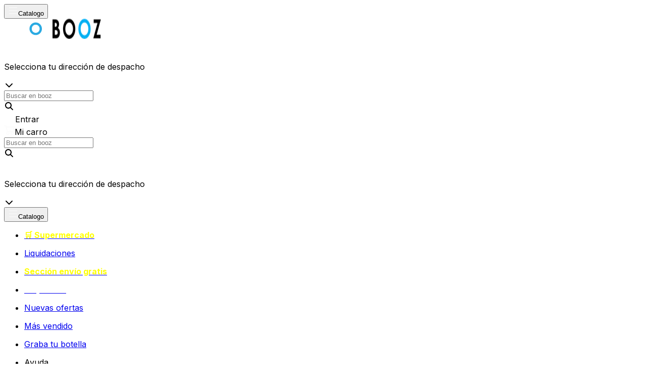

--- FILE ---
content_type: text/html; charset=utf-8
request_url: https://www.booz.cl/catalogo/bestias
body_size: 30207
content:
<!DOCTYPE html><html lang="es" class="inter_5972bc34-module__OU16Qa__className h-full "><head><meta charSet="utf-8"/><meta name="viewport" content="width=device-width, initial-scale=1, minimum-scale=1"/><link rel="preload" href="/images/ccs-logo-gris.svg" as="image"/><link rel="preload" href="/images/instagram-footer.svg" as="image"/><link rel="preload" href="/images/facebook-footer.svg" as="image"/><link rel="preload" href="/images/twitter-footer.svg" as="image"/><link rel="preload" href="/images/linkedin-footer.svg" as="image"/><link rel="preload" href="/images/webpay_plus.svg" as="image"/><link rel="preload" href="/images/webpay_one.svg" as="image"/><link rel="preload" href="https://static.booz.cl/payment-methods/fintoc-logo-with-banks.svg" as="image"/><link rel="preload" href="/images/google-play.svg" as="image"/><link rel="preload" href="/images/app-store.svg" as="image"/><link rel="stylesheet" href="/_next/static/chunks/8471e401b5b0da0a.css?dpl=dpl_CvM1HLzQW53JAsXMhNoZoEWzeu5C" data-precedence="next"/><link rel="preload" as="script" fetchPriority="low" href="/_next/static/chunks/c341da7c072aecea.js?dpl=dpl_CvM1HLzQW53JAsXMhNoZoEWzeu5C"/><script src="/_next/static/chunks/b3509498cb040e19.js?dpl=dpl_CvM1HLzQW53JAsXMhNoZoEWzeu5C" async=""></script><script src="/_next/static/chunks/b29739a2073d408d.js?dpl=dpl_CvM1HLzQW53JAsXMhNoZoEWzeu5C" async=""></script><script src="/_next/static/chunks/f9bd593032d4b395.js?dpl=dpl_CvM1HLzQW53JAsXMhNoZoEWzeu5C" async=""></script><script src="/_next/static/chunks/e69dbdaf5cd38df0.js?dpl=dpl_CvM1HLzQW53JAsXMhNoZoEWzeu5C" async=""></script><script src="/_next/static/chunks/9b2fe91b6b6f208f.js?dpl=dpl_CvM1HLzQW53JAsXMhNoZoEWzeu5C" async=""></script><script src="/_next/static/chunks/turbopack-011929d9dcdbe343.js?dpl=dpl_CvM1HLzQW53JAsXMhNoZoEWzeu5C" async=""></script><script src="/_next/static/chunks/9d464ec296d7d360.js?dpl=dpl_CvM1HLzQW53JAsXMhNoZoEWzeu5C" async=""></script><script src="/_next/static/chunks/a3b95183d3107ca6.js?dpl=dpl_CvM1HLzQW53JAsXMhNoZoEWzeu5C" async=""></script><script src="/_next/static/chunks/a8f38b881e90af4a.js?dpl=dpl_CvM1HLzQW53JAsXMhNoZoEWzeu5C" async=""></script><script src="/_next/static/chunks/06975e8fc6c55dc1.js?dpl=dpl_CvM1HLzQW53JAsXMhNoZoEWzeu5C" async=""></script><script src="/_next/static/chunks/e35d1623fac4a6cb.js?dpl=dpl_CvM1HLzQW53JAsXMhNoZoEWzeu5C" async=""></script><script src="/_next/static/chunks/e43c2aa3565b4efd.js?dpl=dpl_CvM1HLzQW53JAsXMhNoZoEWzeu5C" async=""></script><script src="/_next/static/chunks/d95c6fbbffe23af5.js?dpl=dpl_CvM1HLzQW53JAsXMhNoZoEWzeu5C" async=""></script><script src="/_next/static/chunks/e2c625fb09950097.js?dpl=dpl_CvM1HLzQW53JAsXMhNoZoEWzeu5C" async=""></script><script src="/_next/static/chunks/4097d32a3f2ffce3.js?dpl=dpl_CvM1HLzQW53JAsXMhNoZoEWzeu5C" async=""></script><script src="/_next/static/chunks/0312c0eda0b09a42.js?dpl=dpl_CvM1HLzQW53JAsXMhNoZoEWzeu5C" async=""></script><script src="/_next/static/chunks/c6c2ad1b1418d2f4.js?dpl=dpl_CvM1HLzQW53JAsXMhNoZoEWzeu5C" async=""></script><script src="/_next/static/chunks/de64609ad24ef487.js?dpl=dpl_CvM1HLzQW53JAsXMhNoZoEWzeu5C" async=""></script><script src="/_next/static/chunks/b6fe0d84dae3f2b1.js?dpl=dpl_CvM1HLzQW53JAsXMhNoZoEWzeu5C" async=""></script><link rel="preload" as="image" href="https://booz-cms.s3.sa-east-1.amazonaws.com/logos/booz-logo-nb.svg"/><link rel="preload" as="image" imageSrcSet="/_next/image?url=%2Fimages%2Fbooz-light.png&amp;w=96&amp;q=100 1x, /_next/image?url=%2Fimages%2Fbooz-light.png&amp;w=256&amp;q=100 2x"/><link rel="preload" as="image" href="/images/menu.svg"/><meta name="next-size-adjust" content=""/><link rel="preconnect" href="https://www.googletagmanager.com" crossorigin=""/><link rel="dns-prefetch" href="https://www.googletagmanager.com"/><link rel="preconnect" href="https://www.gstatic.com" crossorigin=""/><link rel="dns-prefetch" href="https://www.gstatic.com"/><meta name="theme-color" content="#000000"/><script>(self.__next_s=self.__next_s||[]).push([0,{"type":"application/ld+json","children":"{\"@context\":\"https://schema.org\",\"@type\":\"WebSite\",\"url\":\"https://www.booz.cl\",\"name\":\"Booz.cl\",\"potentialAction\":{\"@type\":\"SearchAction\",\"target\":\"https://www.booz.cl/busqueda?search={search_term_string}\",\"query-input\":\"required name=search_term_string\"}}","id":"ld-website"}])</script><script>(self.__next_s=self.__next_s||[]).push([0,{"type":"application/ld+json","children":"{\"@context\":\"https://schema.org\",\"@type\":\"Organization\",\"name\":\"Booz.cl\",\"url\":\"https://www.booz.cl\",\"logo\":\"/images/logo_booz_alta.jpg\",\"sameAs\":[\"https://www.facebook.com/boozcl\",\"https://twitter.com/BoozCl\",\"https://www.instagram.com/boozcl/\"]}","id":"ld-org"}])</script><script>(self.__next_s=self.__next_s||[]).push([0,{"children":"\n              window.dataLayer = window.dataLayer || [];\n              function gtag(){dataLayer.push(arguments);}\n              gtag('js', new Date());\n\n              gtag('config', 'AW-868709903');\n            ","id":"consent-defaults"}])</script><script src="/_next/static/chunks/a6dad97d9634a72d.js?dpl=dpl_CvM1HLzQW53JAsXMhNoZoEWzeu5C" noModule=""></script></head><body class="min-h-full antialiased bg-[#fcfcfc] dark:bg-gray-900 text-gray-900 dark:text-white"><div hidden=""><!--$?--><template id="B:0"></template><!--/$--></div><section aria-label="Notifications alt+T" tabindex="-1" aria-live="polite" aria-relevant="additions text" aria-atomic="false"></section><div class="relative"><div id="mainContentLayout"><header class="bg-gray-900 sticky top-0 z-5 text-white" id="header-navbar"><div class="py-2.5 lg:py-4 px-4 md:px-8 flex justify-between items-center gap-8"><div class="flex items-center gap-8"><div class="flex items-center"><div class="lg:hidden"><button type="button" class="pr-3 py-2 text-sm font-medium text-white cursor-pointer flex items-center gap-2 cursor-pointer" aria-haspopup="dialog" aria-expanded="false" aria-controls="catalog-sidebar" aria-label="Abrir sidebar"><img src="/images/menu.svg" alt="abrir sidebar" class="h-8 w-8"/><span class="hidden lg:block">Catalogo</span></button></div><a class="cursor-pointer" href="/"><img alt="Logo de Booz" width="96" height="40" decoding="async" data-nimg="1" class="w-24  block  max-w-[70px] h-[20px]" style="color:transparent" src="https://booz-cms.s3.sa-east-1.amazonaws.com/logos/booz-logo-nb.svg"/><img alt="Logo de Booz" width="96" height="40" decoding="async" data-nimg="1" class="w-24 dark:hidden block  hidden  max-w-[70px] h-[20px]" style="color:transparent" srcSet="/_next/image?url=%2Fimages%2Fbooz-light.png&amp;w=96&amp;q=100 1x, /_next/image?url=%2Fimages%2Fbooz-light.png&amp;w=256&amp;q=100 2x" src="/_next/image?url=%2Fimages%2Fbooz-light.png&amp;w=256&amp;q=100"/></a></div><div class="hidden lg:block"><!--$?--><template id="B:1"></template><div class="border border-gray-600 rounded-xl py-1 px-4 flex justify-between items-center w-full lg:min-w-[22.5rem] lg:max-w-[22.5rem] bg-gray-700/40 " aria-busy="true" aria-live="polite"><div class="flex gap-2 items-center w-full"><div class="min-w-[1.8rem] h-[1.8rem] flex items-center justify-center pr-3"><div class="h-5 w-5 rounded bg-gray-600 animate-pulse"></div></div><div class="flex-1 min-h-[2.625rem] flex flex-col justify-center"><div class="h-4 w-48 max-w-[75%] rounded bg-gray-600 animate-pulse"></div><div class="mt-1 flex items-center gap-2"><div class="h-5 w-full rounded bg-green-600/30 animate-pulse"></div></div></div><div class="pl-2"><div class="h-3 w-3 rounded bg-gray-600 animate-pulse"></div></div></div></div><!--/$--></div></div><div class="hidden xl:block flex-1"><!--$?--><template id="B:2"></template><div class="w-full" aria-busy="true"><div class="relative border border-gray-300 bg-gray-700 rounded-lg flex items-center w-full overflow-hidden"><div class="w-full p-2"><div class="h-6 w-3/4 rounded-md bg-gray-600 animate-pulse"></div></div><div class="h-full border-l border-gray-300 p-2 w-14 flex items-center justify-center"><div class="h-4 w-4 rounded bg-gray-500 animate-pulse"></div></div></div></div><!--/$--></div><div class="flex items-center gap-4 lg:gap-8"><!--$?--><template id="B:3"></template><div><div class="flex items-center gap-2 select-none cursor-wait"><div class="rounded-full animate-pulse bg-slate-200 dark:bg-slate-800" style="width:28px;height:28px"></div><div class="h-4 w-20 rounded animate-pulse bg-slate-200 dark:bg-slate-800"></div></div></div><!--/$--><!--$?--><template id="B:4"></template><div class="border border-gray-600 px-4 py-1.5 rounded-lg flex gap-2 items-center bg-gray-700/40 cursor-wait" aria-busy="true" aria-live="polite"><div class="h-5 w-5 rounded bg-gray-600 animate-pulse"></div><span class="hidden sm:block"><div class="h-4 w-20 rounded bg-gray-600 animate-pulse"></div></span><span class="sm:hidden"><div class="h-4 w-4 rounded bg-gray-600 animate-pulse"></div></span></div><!--/$--></div></div><div class="bg-gray-800 py-3 md:py-4 px-4 md:px-8 lg:py-2 xl:hidden"><div class="mb-3 lg:mb-0 xl:hidden"><!--$?--><template id="B:5"></template><div class="w-full" aria-busy="true"><div class="relative border border-gray-300 bg-gray-700 rounded-lg flex items-center w-full overflow-hidden"><div class="w-full p-2"><div class="h-6 w-3/4 rounded-md bg-gray-600 animate-pulse"></div></div><div class="h-full border-l border-gray-300 p-2 w-14 flex items-center justify-center"><div class="h-4 w-4 rounded bg-gray-500 animate-pulse"></div></div></div></div><!--/$--></div><div class="lg:hidden"><!--$?--><template id="B:6"></template><div class="border border-gray-600 rounded-xl py-1 px-4 flex justify-between items-center w-full lg:min-w-[22.5rem] lg:max-w-[22.5rem] bg-gray-700/40 " aria-busy="true" aria-live="polite"><div class="flex gap-2 items-center w-full"><div class="min-w-[1.8rem] h-[1.8rem] flex items-center justify-center pr-3"><div class="h-5 w-5 rounded bg-gray-600 animate-pulse"></div></div><div class="flex-1 min-h-[2.625rem] flex flex-col justify-center"><div class="h-4 w-48 max-w-[75%] rounded bg-gray-600 animate-pulse"></div><div class="mt-1 flex items-center gap-2"><div class="h-5 w-full rounded bg-green-600/30 animate-pulse"></div></div></div><div class="pl-2"><div class="h-3 w-3 rounded bg-gray-600 animate-pulse"></div></div></div></div><!--/$--></div></div><div class="flex items-center gap-2 px-8 w-full bg-[#1a1a1c] lg:overflow-x-scroll xl:overflow-x-auto no-scrollbar"><div class="hidden lg:flex items-center gap-2 min-w-[7.5rem]"><button type="button" class="pr-3 py-2 text-sm font-medium text-white cursor-pointer flex items-center gap-2 cursor-pointer" aria-haspopup="dialog" aria-expanded="false" aria-controls="catalog-sidebar" aria-label="Abrir sidebar"><img src="/images/menu.svg" alt="abrir sidebar" class="h-8 w-8"/><span class="hidden lg:block">Catalogo</span></button><div class="h-[1.75rem] border-r border-gray-700"></div></div><div class="hidden lg:flex pb-3 pt-1 xl:h-[57px] lg:pb-0"><ul class="items-center py-5 lg:py-0 text-white overflow-x-auto no-scrollbar w-full hidden md:flex"><li class="flex items-center "><div class="mx-4 text-center lg:text-[14px]" style="width:max-content"><div><a target="" href="/catalogo/supermercado-booz"><div class=""><p style="color:yellow;font-weight:bold;width:max-content">🛒 Supermercado</p></div></a></div></div><div class="h-[1.75rem] border-r border-gray-700"></div></li><li class="flex items-center "><div class="mx-4 text-center lg:text-[14px]" style="width:max-content"><div><a target="" href="/catalogo/tiempo-limitado"><div class=""><p style="width:max-content">Liquidaciones</p></div></a></div></div><div class="h-[1.75rem] border-r border-gray-700"></div></li><li class="flex items-center "><div class="mx-4 text-center lg:text-[14px]" style="width:max-content"><div><a target="" href="/catalogo/envio-gratis"><div class=""><p style="color:yellow;font-weight:bold;width:max-content">Sección envío gratis</p></div></a></div></div><div class="h-[1.75rem] border-r border-gray-700"></div></li><li class="flex items-center "><div class="mx-4 text-center lg:text-[14px]" style="width:max-content"><div><a target="" href="/catalogo/precios-mayoristas"><div class=""><p style="color:white;width:max-content">Mayoristas</p></div></a></div></div><div class="h-[1.75rem] border-r border-gray-700"></div></li><li class="flex items-center "><div class="mx-4 text-center lg:text-[14px]" style="width:max-content"><div><a target="" href="/catalogo/nuevas-ofertas"><div class=""><p style="width:max-content">Nuevas ofertas</p></div></a></div></div><div class="h-[1.75rem] border-r border-gray-700"></div></li><li class="flex items-center "><div class="mx-4 text-center lg:text-[14px]" style="width:max-content"><div><a target="" href="/catalogo/mas-vendidos"><div class=""><p style="width:max-content">Más vendido</p></div></a></div></div><div class="h-[1.75rem] border-r border-gray-700"></div></li><li class="flex items-center "><div class="mx-4 text-center lg:text-[14px]" style="width:max-content"><div><a target="" href="/sites/johnnie-walker-engraving"><div class=""><p style="width:max-content">Graba tu botella</p></div></a></div></div><div class="h-[1.75rem] border-r border-gray-700"></div></li><li class="flex items-center "><div class="mx-4 text-center lg:text-[14px]" style="width:max-content"><p style="width:max-content" class="cursor-pointer hover:text-sky-500">Ayuda</p></div></li></ul></div></div></header><div class="lg:hidden bg-gray-900 pl-1"><ul class="items-center py-5 lg:py-0 text-white overflow-x-auto no-scrollbar w-full hidden md:flex"><li class="flex items-center "><div class="mx-4 text-center lg:text-[14px]" style="width:max-content"><div><a target="" href="/catalogo/supermercado-booz"><div class=""><p style="color:yellow;font-weight:bold;width:max-content">🛒 Supermercado</p></div></a></div></div><div class="h-[1.75rem] border-r border-gray-700"></div></li><li class="flex items-center "><div class="mx-4 text-center lg:text-[14px]" style="width:max-content"><div><a target="" href="/catalogo/tiempo-limitado"><div class=""><p style="width:max-content">Liquidaciones</p></div></a></div></div><div class="h-[1.75rem] border-r border-gray-700"></div></li><li class="flex items-center "><div class="mx-4 text-center lg:text-[14px]" style="width:max-content"><div><a target="" href="/catalogo/envio-gratis"><div class=""><p style="color:yellow;font-weight:bold;width:max-content">Sección envío gratis</p></div></a></div></div><div class="h-[1.75rem] border-r border-gray-700"></div></li><li class="flex items-center "><div class="mx-4 text-center lg:text-[14px]" style="width:max-content"><div><a target="" href="/catalogo/precios-mayoristas"><div class=""><p style="color:white;width:max-content">Mayoristas</p></div></a></div></div><div class="h-[1.75rem] border-r border-gray-700"></div></li><li class="flex items-center "><div class="mx-4 text-center lg:text-[14px]" style="width:max-content"><div><a target="" href="/catalogo/nuevas-ofertas"><div class=""><p style="width:max-content">Nuevas ofertas</p></div></a></div></div><div class="h-[1.75rem] border-r border-gray-700"></div></li><li class="flex items-center "><div class="mx-4 text-center lg:text-[14px]" style="width:max-content"><div><a target="" href="/catalogo/mas-vendidos"><div class=""><p style="width:max-content">Más vendido</p></div></a></div></div><div class="h-[1.75rem] border-r border-gray-700"></div></li><li class="flex items-center "><div class="mx-4 text-center lg:text-[14px]" style="width:max-content"><div><a target="" href="/sites/johnnie-walker-engraving"><div class=""><p style="width:max-content">Graba tu botella</p></div></a></div></div><div class="h-[1.75rem] border-r border-gray-700"></div></li><li class="flex items-center "><div class="mx-4 text-center lg:text-[14px]" style="width:max-content"><p style="width:max-content" class="cursor-pointer hover:text-sky-500">Ayuda</p></div></li></ul></div><!--$--><!--/$--><!--$?--><template id="B:7"></template><div class="min-h-screen bg-black/20 dark:bg-gray-900"><div role="status" aria-live="polite" aria-label="Cargando…" class="fixed inset-0 z-[9999] grid place-items-center pointer-events-none"><div class="flex items-center gap-3"><picture><source srcSet="/images/loader-gradient.avif" type="image/avif"/><source srcSet="/images/loader-gradient.webp" type="image/webp"/><img src="/images/loader-gradient.png" alt="Cargando..." class="animate-spin w-20"/></picture></div></div></div><!--/$--><footer class="bg-gray-900 text-white border-t border-gray-700"><div class="mx-auto max-w-7xl px-6 py-14 grid grid-cols-1 md:grid-cols-4 gap-3 md:gap-12"><div class="flex flex-col items-center md:items-start"><img alt="Logo de Booz" width="96" height="40" decoding="async" data-nimg="1" class="w-24  block  w-40" style="color:transparent" src="https://booz-cms.s3.sa-east-1.amazonaws.com/logos/booz-logo-nb.svg"/><img alt="Logo de Booz" width="96" height="40" decoding="async" data-nimg="1" class="w-24 dark:hidden block  hidden  w-40" style="color:transparent" srcSet="/_next/image?url=%2Fimages%2Fbooz-light.png&amp;w=96&amp;q=100 1x, /_next/image?url=%2Fimages%2Fbooz-light.png&amp;w=256&amp;q=100 2x" src="/_next/image?url=%2Fimages%2Fbooz-light.png&amp;w=256&amp;q=100"/><img src="/images/ccs-logo-gris.svg" alt="CCS" class="w-[4rem] my-4 md:mb-0 mx-auto lg:mx-0"/></div><div class="text-center md:text-left"><h3 class="font-semibold mb-4">Sobre BOOZ</h3><ul class="space-y-2 text-sm"><li><a href="/nuestra-empresa">Nuestra empresa</a></li><li><a href="/privacidad">Políticas de privacidad</a></li><li><a href="/terminos">Términos y condiciones</a></li><li><a href="/cambios-devoluciones">Cambios, devoluciones y anulaciones</a></li></ul></div><div class="text-center md:text-left"><h3 class="font-semibold mb-4">Soporte</h3><p class="text-sm leading-6"><strong>Atención al cliente</strong><br/>Lunes a jueves: 11:00 – 20:00<br/>Viernes: 11:00 – 16:00</p><p class="mt-4 text-sm leading-6"><strong>Escríbenos</strong><br/><a href="mailto:servicioalcliente@booz.cl" class="underline">servicioalcliente@booz.cl</a><br/>o llama a nuestro Call Center: +56 22 712 5299.</p></div><div class="text-center md:text-left"><h3 class="font-semibold mb-4">Suscríbete</h3><p class="mb-4 text-sm">Recibe ofertas únicas por correo electrónico</p></div></div><div class="border-t border-neutral-800"></div><div class="mx-auto max-w-7xl px-6 py-10 grid gap-8 md:grid-cols-3"><div class="text-center md:text-right block md:hidden"><h4 class="font-semibold mb-4">Síguenos</h4><div class="flex justify-center md:justify-end gap-2"><a aria-label="Instagram" target="_blank" rel="noopener noreferrer" class=" rounded-full hover:bg-neutral-800 transition" href="https://instagram.com/boozcl"><img src="/images/instagram-footer.svg" alt="Instagram" width="18" height="18"/></a><a aria-label="Facebook" target="_blank" rel="noopener noreferrer" class=" rounded-full hover:bg-neutral-800 transition" href="https://www.facebook.com/boozcl/"><img src="/images/facebook-footer.svg" alt="Facebook" width="18" height="18"/></a><a aria-label="Twitter/X" target="_blank" rel="noopener noreferrer" class=" rounded-full hover:bg-neutral-800 transition" href="https://x.com/boozcl"><img src="/images/twitter-footer.svg" alt="Twitter" width="18" height="18"/></a><a aria-label="LinkedIn" target="_blank" rel="noopener noreferrer" class=" rounded-full hover:bg-neutral-800 transition" href="https://cl.linkedin.com/company/boozcl"><img src="/images/linkedin-footer.svg" alt="LinkedIn" width="18" height="18"/></a></div></div><div class="text-center md:text-left"><h4 class="font-semibold mb-4">Métodos de pago</h4><div class="flex flex-wrap items-center justify-center md:justify-start gap-4"><img src="/images/webpay_plus.svg" alt="Webpay Plus" width="80" height="24"/><img src="/images/webpay_one.svg" alt="Webpay Oneclick" width="80" height="24"/><img src="https://static.booz.cl/payment-methods/fintoc-logo-with-banks.svg" alt="Fintoc" width="80" height="24"/></div></div><div class="flex md:flex-row gap-2 justify-center items-center md:items-start"><img src="/images/google-play.svg" alt="Disponible en Google Play" width="140" height="42" class=""/><img src="/images/app-store.svg" alt="Disponible en App Store" width="140" height="42"/></div><div class="text-center md:text-right hidden md:block"><h4 class="font-semibold mb-4">Síguenos</h4><div class="flex justify-center md:justify-end gap-2"><a aria-label="Instagram" target="_blank" rel="noopener noreferrer" class=" rounded-full hover:bg-neutral-800 transition" href="https://instagram.com/boozcl"><img src="/images/instagram-footer.svg" alt="Instagram" width="18" height="18"/></a><a aria-label="Facebook" target="_blank" rel="noopener noreferrer" class=" rounded-full hover:bg-neutral-800 transition" href="https://www.facebook.com/boozcl/"><img src="/images/facebook-footer.svg" alt="Facebook" width="18" height="18"/></a><a aria-label="Twitter/X" target="_blank" rel="noopener noreferrer" class=" rounded-full hover:bg-neutral-800 transition" href="https://x.com/boozcl"><img src="/images/twitter-footer.svg" alt="Twitter" width="18" height="18"/></a><a aria-label="LinkedIn" target="_blank" rel="noopener noreferrer" class=" rounded-full hover:bg-neutral-800 transition" href="https://cl.linkedin.com/company/boozcl"><img src="/images/linkedin-footer.svg" alt="LinkedIn" width="18" height="18"/></a></div></div></div><div class="border-t border-neutral-800"><div class="mx-auto max-w-7xl px-6 py-8 text-center text-sm space-y-2"><p>Las mejores ofertas para tu Bar directo a tu puerta.</p><p>© 2025 BOOZ.cl ©</p></div></div></footer></div><div><div class="hidden md:flex min-h-screen fixed top-0
                  right-0 h-full border-l bg-gray-20 dark:bg-gray-800 border-gray-50 dark:border-gray-800 py-5 px-3 z-3
                  transition-transform duration-300 ease-in-out transform w-[216px] overflow-hidden
                  translate-x-full"><div class="absolute top-4 right-4 cursor-pointer"><svg data-prefix="fas" data-icon="circle-xmark" class="svg-inline--fa fa-circle-xmark " role="img" viewBox="0 0 512 512" aria-hidden="true"><path fill="currentColor" d="M256 512a256 256 0 1 0 0-512 256 256 0 1 0 0 512zM167 167c9.4-9.4 24.6-9.4 33.9 0l55 55 55-55c9.4-9.4 24.6-9.4 33.9 0s9.4 24.6 0 33.9l-55 55 55 55c9.4 9.4 9.4 24.6 0 33.9s-24.6 9.4-33.9 0l-55-55-55 55c-9.4 9.4-24.6 9.4-33.9 0s-9.4-24.6 0-33.9l55-55-55-55c-9.4-9.4-9.4-24.6 0-33.9z"></path></svg></div><div class="mt-4 z-3"><div class="w-full"><div class="flex justify-between items-center md:flex-col px-4"><p class="text-center">Subtotal <strong class="font-semibold"></strong></p><button aria-label="Ir a mi carrito" class="p-2 border border-sky-600 dark:border-sky-500 rounded-lg font-semibold my-4" style="width:10rem">Ver Mi carro</button></div><div class="mx-auto h-[1px] bg-gray-25 dark:bg-gray-600 w-full md:w-[90%] hidden lg:block"></div><div class="hidden md:block"><div><p class="flex gap-2 items-center justify-center text-green-800 dark:text-green-500 text-[14px] font-semibold mb-2 mt-4"><svg data-prefix="fas" data-icon="circle-check" class="svg-inline--fa fa-circle-check text-green-800 dark:text-green-500" role="img" viewBox="0 0 512 512" aria-hidden="true"><path fill="currentColor" d="M256 512a256 256 0 1 0 0-512 256 256 0 1 0 0 512zm84.4-299.3l-80 128c-4.2 6.7-11.4 10.9-19.3 11.3s-15.5-3.2-20.2-9.6l-48-64c-8-10.6-5.8-25.6 4.8-33.6s25.6-5.8 33.6 4.8l27 36 61.4-98.3c7-11.2 21.8-14.7 33.1-7.6s14.7 21.8 7.6 33.1z"></path></svg><span>¡Agregado!</span></p><a href="/packs/undefined"><img alt="Producto con descuento" class="w-25 h-25 bg-white rounded-lg mx-auto"/></a><p class="text-center my-2 font-semibold">$0</p><div class="flex justify-center"><div class="flex items-center rounded-md overflow-hidden"><button aria-label="Disminuir 1 al carrito" class="min-w-[1.875rem] h-[1.75rem] px-2 text-center bg-gray-50 dark:bg-gray-600 text-white cursor-pointer"><svg data-prefix="fas" data-icon="trash" class="svg-inline--fa fa-trash text-gray-800 dark:text-white" role="img" viewBox="0 0 448 512" aria-hidden="true" style="width:12px"><path fill="currentColor" d="M136.7 5.9L128 32 32 32C14.3 32 0 46.3 0 64S14.3 96 32 96l384 0c17.7 0 32-14.3 32-32s-14.3-32-32-32l-96 0-8.7-26.1C306.9-7.2 294.7-16 280.9-16L167.1-16c-13.8 0-26 8.8-30.4 21.9zM416 144L32 144 53.1 467.1C54.7 492.4 75.7 512 101 512L347 512c25.3 0 46.3-19.6 47.9-44.9L416 144z"></path></svg></button><label for="undefined-quantity"><input type="number" class="h-[1.75rem] max-w-[2.5rem] flex items-center justify-center text-center bg-gray-25 dark:bg-gray-800 no-arrows" id="undefined-quantity" name="undefined-quantity" value="0"/></label><button aria-label="Agregar 1 al carrito" class="min-w-[1.875rem] h-[1.75rem] px-2 text-center bg-gray-50 dark:bg-gray-600 text-white cursor-pointer"><svg data-prefix="fas" data-icon="plus" class="svg-inline--fa fa-plus text-gray-800 dark:text-white" role="img" viewBox="0 0 448 512" aria-hidden="true" style="width:12px"><path fill="currentColor" d="M256 64c0-17.7-14.3-32-32-32s-32 14.3-32 32l0 160-160 0c-17.7 0-32 14.3-32 32s14.3 32 32 32l160 0 0 160c0 17.7 14.3 32 32 32s32-14.3 32-32l0-160 160 0c17.7 0 32-14.3 32-32s-14.3-32-32-32l-160 0 0-160z"></path></svg></button></div></div></div></div><div class="w-full border-y border-gray-50 dark:border-gray-700 lg:border-y-0 mb-4 lg:mb-0"><div class="md:border rounded-xl border-gray-25 dark:border-gray-600 p-4 md:my-4 flex md:flex-col gap-4 justify-start"><a href="/packs/undefined"><img alt="Producto con descuento" class="min-w-25 h-25 bg-white rounded-lg md:mx-auto"/></a><div class="flex flex-col items-start justify-start"><p class="text-[14px] py-[3px] px-[2px]">¡Ahorra<!-- --> <span class="text-white bg-red-600 dark:bg-red-500 p-1 font-semibold rounded-lg"></span> <!-- -->llevando la caja de <!-- --> unidades!</p><p class="font-semibold"><span class="text-lg"></span>•<span class="text-[14px]"> c/u</span></p><div class="flex items-center justify-center"><button class="bg-boozGradientReverse py-1 px-2 rounded-lg text-white text-[12px] cursor-pointer" aria-label="Reemplazar y ahorrar">Reemplazar y ahorrar</button></div></div></div></div><div class="mx-auto h-[1px] bg-gray-25 dark:bg-gray-600 w-full md:w-[90%] mb-2 hidden lg:block"></div><div class="flex items-center gap-2 px-4 md:px-0"><img src="/images/info-warning-light.svg" alt="Los productos podrían agotarse próximamente" width="18" height="18" class="dark:hidden"/><img src="/images/warning.svg" alt="Los productos podrían agotarse próximamente" width="18" height="18" class="hidden dark:block"/><p class="text-[12px]">Los productos podrían agotarse próximamente. Cómpralos pronto.</p></div></div></div></div><div class="md:hidden"><div class="fixed inset-x-0 bottom-0 z-[4] mt-24 flex flex-col rounded-t-[10px]
            bg-gray-25 dark:bg-gray-800 transition-all duration-300 ease-in-out
            translate-y-full  undefined
             opacity-0 pointer-events-none" style="transform:translateY(0px);height:10.5rem;min-height:10vh" role="button" tabindex="0"><div class="relative flex h-12 items-center justify-center border-b px-4 border-gray-50 dark:border-gray-700"><div class="w-6 h-6 rounded-full flex justify-center items-center "><svg data-prefix="fas" data-icon="chevron-up" class="svg-inline--fa fa-chevron-up text-gray-light1 " role="img" viewBox="0 0 448 512" aria-hidden="true"><path fill="currentColor" d="M201.4 105.4c12.5-12.5 32.8-12.5 45.3 0l192 192c12.5 12.5 12.5 32.8 0 45.3s-32.8 12.5-45.3 0L224 173.3 54.6 342.6c-12.5 12.5-32.8 12.5-45.3 0s-12.5-32.8 0-45.3l192-192z"></path></svg></div><div class="absolute left-4"><div class="h-1.5 w-12 rounded-full bg-muted"></div></div><button type="button" aria-label="Cerrar sheet" class="absolute right-4 rounded-sm opacity-70 ring-offset-backgroundtransition-opacity hover:opacity-100 focus:outline-none focus:ring-2 focus:ring-ring focus:ring-offset-2 disabled:pointer-events-none data-[state=open]:bg-secondary"><svg data-prefix="fas" data-icon="circle-xmark" class="svg-inline--fa fa-circle-xmark " role="img" viewBox="0 0 512 512" aria-hidden="true"><path fill="currentColor" d="M256 512a256 256 0 1 0 0-512 256 256 0 1 0 0 512zM167 167c9.4-9.4 24.6-9.4 33.9 0l55 55 55-55c9.4-9.4 24.6-9.4 33.9 0s9.4 24.6 0 33.9l-55 55 55 55c9.4 9.4 9.4 24.6 0 33.9s-24.6 9.4-33.9 0l-55-55-55 55c-9.4 9.4-24.6 9.4-33.9 0s-9.4-24.6 0-33.9l55-55-55-55c-9.4-9.4-9.4-24.6 0-33.9z"></path></svg></button></div><div class="flex-1 overflow-y-hidden"><div class="w-full"><div class="flex justify-between items-center md:flex-col px-4"><p class="text-center">Subtotal <strong class="font-semibold"></strong></p><button aria-label="Ir a mi carrito" class="p-2 border border-sky-600 dark:border-sky-500 rounded-lg font-semibold my-4" style="width:10rem">Ver Mi carro</button></div><div class="mx-auto h-[1px] bg-gray-25 dark:bg-gray-600 w-full md:w-[90%] hidden lg:block"></div><div class="hidden md:block"><div><p class="flex gap-2 items-center justify-center text-green-800 dark:text-green-500 text-[14px] font-semibold mb-2 mt-4"><svg data-prefix="fas" data-icon="circle-check" class="svg-inline--fa fa-circle-check text-green-800 dark:text-green-500" role="img" viewBox="0 0 512 512" aria-hidden="true"><path fill="currentColor" d="M256 512a256 256 0 1 0 0-512 256 256 0 1 0 0 512zm84.4-299.3l-80 128c-4.2 6.7-11.4 10.9-19.3 11.3s-15.5-3.2-20.2-9.6l-48-64c-8-10.6-5.8-25.6 4.8-33.6s25.6-5.8 33.6 4.8l27 36 61.4-98.3c7-11.2 21.8-14.7 33.1-7.6s14.7 21.8 7.6 33.1z"></path></svg><span>¡Agregado!</span></p><a href="/packs/undefined"><img alt="Producto con descuento" class="w-25 h-25 bg-white rounded-lg mx-auto"/></a><p class="text-center my-2 font-semibold">$0</p><div class="flex justify-center"><div class="flex items-center rounded-md overflow-hidden"><button aria-label="Disminuir 1 al carrito" class="min-w-[1.875rem] h-[1.75rem] px-2 text-center bg-gray-50 dark:bg-gray-600 text-white cursor-pointer"><svg data-prefix="fas" data-icon="trash" class="svg-inline--fa fa-trash text-gray-800 dark:text-white" role="img" viewBox="0 0 448 512" aria-hidden="true" style="width:12px"><path fill="currentColor" d="M136.7 5.9L128 32 32 32C14.3 32 0 46.3 0 64S14.3 96 32 96l384 0c17.7 0 32-14.3 32-32s-14.3-32-32-32l-96 0-8.7-26.1C306.9-7.2 294.7-16 280.9-16L167.1-16c-13.8 0-26 8.8-30.4 21.9zM416 144L32 144 53.1 467.1C54.7 492.4 75.7 512 101 512L347 512c25.3 0 46.3-19.6 47.9-44.9L416 144z"></path></svg></button><label for="undefined-quantity"><input type="number" class="h-[1.75rem] max-w-[2.5rem] flex items-center justify-center text-center bg-gray-25 dark:bg-gray-800 no-arrows" id="undefined-quantity" name="undefined-quantity" value="0"/></label><button aria-label="Agregar 1 al carrito" class="min-w-[1.875rem] h-[1.75rem] px-2 text-center bg-gray-50 dark:bg-gray-600 text-white cursor-pointer"><svg data-prefix="fas" data-icon="plus" class="svg-inline--fa fa-plus text-gray-800 dark:text-white" role="img" viewBox="0 0 448 512" aria-hidden="true" style="width:12px"><path fill="currentColor" d="M256 64c0-17.7-14.3-32-32-32s-32 14.3-32 32l0 160-160 0c-17.7 0-32 14.3-32 32s14.3 32 32 32l160 0 0 160c0 17.7 14.3 32 32 32s32-14.3 32-32l0-160 160 0c17.7 0 32-14.3 32-32s-14.3-32-32-32l-160 0 0-160z"></path></svg></button></div></div></div></div><div class="w-full border-y border-gray-50 dark:border-gray-700 lg:border-y-0 mb-4 lg:mb-0"><div class="md:border rounded-xl border-gray-25 dark:border-gray-600 p-4 md:my-4 flex md:flex-col gap-4 justify-start"><a href="/packs/undefined"><img alt="Producto con descuento" class="min-w-25 h-25 bg-white rounded-lg md:mx-auto"/></a><div class="flex flex-col items-start justify-start"><p class="text-[14px] py-[3px] px-[2px]">¡Ahorra<!-- --> <span class="text-white bg-red-600 dark:bg-red-500 p-1 font-semibold rounded-lg"></span> <!-- -->llevando la caja de <!-- --> unidades!</p><p class="font-semibold"><span class="text-lg"></span>•<span class="text-[14px]"> c/u</span></p><div class="flex items-center justify-center"><button class="bg-boozGradientReverse py-1 px-2 rounded-lg text-white text-[12px] cursor-pointer" aria-label="Reemplazar y ahorrar">Reemplazar y ahorrar</button></div></div></div></div><div class="mx-auto h-[1px] bg-gray-25 dark:bg-gray-600 w-full md:w-[90%] mb-2 hidden lg:block"></div><div class="flex items-center gap-2 px-4 md:px-0"><img src="/images/info-warning-light.svg" alt="Los productos podrían agotarse próximamente" width="18" height="18" class="dark:hidden"/><img src="/images/warning.svg" alt="Los productos podrían agotarse próximamente" width="18" height="18" class="hidden dark:block"/><p class="text-[12px]">Los productos podrían agotarse próximamente. Cómpralos pronto.</p></div></div></div></div></div></div></div><!--$--><!--/$--><noscript><iframe title="Google Tag Manager" src="https://www.googletagmanager.com/ns.html?id=GTM-NVLPPL9" height="0" width="0" style="display:none;visibility:hidden"></iframe></noscript><script>requestAnimationFrame(function(){$RT=performance.now()});</script><script src="/_next/static/chunks/c341da7c072aecea.js?dpl=dpl_CvM1HLzQW53JAsXMhNoZoEWzeu5C" id="_R_" async=""></script><div hidden id="S:7"><template id="P:8"></template><!--$?--><template id="B:9"></template><!--/$--></div><script>(self.__next_f=self.__next_f||[]).push([0])</script><script>self.__next_f.push([1,"1:\"$Sreact.fragment\"\n4:I[63995,[\"/_next/static/chunks/9d464ec296d7d360.js?dpl=dpl_CvM1HLzQW53JAsXMhNoZoEWzeu5C\",\"/_next/static/chunks/a3b95183d3107ca6.js?dpl=dpl_CvM1HLzQW53JAsXMhNoZoEWzeu5C\"],\"default\"]\n5:I[19378,[\"/_next/static/chunks/9d464ec296d7d360.js?dpl=dpl_CvM1HLzQW53JAsXMhNoZoEWzeu5C\",\"/_next/static/chunks/a3b95183d3107ca6.js?dpl=dpl_CvM1HLzQW53JAsXMhNoZoEWzeu5C\"],\"default\"]\n7:I[71095,[\"/_next/static/chunks/9d464ec296d7d360.js?dpl=dpl_CvM1HLzQW53JAsXMhNoZoEWzeu5C\",\"/_next/static/chunks/a3b95183d3107ca6.js?dpl=dpl_CvM1HLzQW53JAsXMhNoZoEWzeu5C\"],\"OutletBoundary\"]\n8:\"$Sreact.suspense\"\na:I[82564,[\"/_next/static/chunks/a8f38b881e90af4a.js?dpl=dpl_CvM1HLzQW53JAsXMhNoZoEWzeu5C\",\"/_next/static/chunks/06975e8fc6c55dc1.js?dpl=dpl_CvM1HLzQW53JAsXMhNoZoEWzeu5C\",\"/_next/static/chunks/e35d1623fac4a6cb.js?dpl=dpl_CvM1HLzQW53JAsXMhNoZoEWzeu5C\",\"/_next/static/chunks/e43c2aa3565b4efd.js?dpl=dpl_CvM1HLzQW53JAsXMhNoZoEWzeu5C\",\"/_next/static/chunks/d95c6fbbffe23af5.js?dpl=dpl_CvM1HLzQW53JAsXMhNoZoEWzeu5C\",\"/_next/static/chunks/e2c625fb09950097.js?dpl=dpl_CvM1HLzQW53JAsXMhNoZoEWzeu5C\",\"/_next/static/chunks/4097d32a3f2ffce3.js?dpl=dpl_CvM1HLzQW53JAsXMhNoZoEWzeu5C\",\"/_next/static/chunks/0312c0eda0b09a42.js?dpl=dpl_CvM1HLzQW53JAsXMhNoZoEWzeu5C\",\"/_next/static/chunks/c6c2ad1b1418d2f4.js?dpl=dpl_CvM1HLzQW53JAsXMhNoZoEWzeu5C\"],\"default\"]\nb:I[71095,[\"/_next/static/chunks/9d464ec296d7d360.js?dpl=dpl_CvM1HLzQW53JAsXMhNoZoEWzeu5C\",\"/_next/static/chunks/a3b95183d3107ca6.js?dpl=dpl_CvM1HLzQW53JAsXMhNoZoEWzeu5C\"],\"ViewportBoundary\"]\nd:I[71095,[\"/_next/static/chunks/9d464ec296d7d360.js?dpl=dpl_CvM1HLzQW53JAsXMhNoZoEWzeu5C\",\"/_next/static/chunks/a3b95183d3107ca6.js?dpl=dpl_CvM1HLzQW53JAsXMhNoZoEWzeu5C\"],\"MetadataBoundary\"]\nf:I[40962,[],\"default\"]\n10:I[372,[\"/_next/static/chunks/a8f38b881e90af4a.js?dpl=dpl_CvM1HLzQW53JAsXMhNoZoEWzeu5C\",\"/_next/static/chunks/06975e8fc6c55dc1.js?dpl=dpl_CvM1HLzQW53JAsXMhNoZoEWzeu5C\",\"/_next/static/chunks/e35d1623fac4a6cb.js?dpl=dpl_CvM1HLzQW53JAsXMhNoZoEWzeu5C\",\"/_next/static/chunks/e43c2aa3565b4efd.js?dpl=dpl_CvM1HLzQW53JAsXMhNoZoEWzeu5C\",\"/_next/static/chunks/d95c6fbbffe23af5.js?dpl=dpl_CvM1HLzQW53JAsXMhNoZoEWzeu5C\",\"/_next/static/chunks/e2c625fb09950097.js?dpl=dpl_CvM1HLzQW53JAsXMhNoZoEWzeu5C\",\"/_next/static/chunks/4097d32a3f2ffce3.js?dpl=dpl_CvM1HLzQW53JAsXMhNoZoEWzeu5C\",\"/_next/static/chunks/0312c0eda0b09a42.js?dpl=dpl_CvM1HLzQW53JAsXMhNoZoEWzeu5C\",\"/_next/static/chunks/c6c2ad1b1418d2f4.js?dpl=dpl_CvM1HLzQW53JAsXMhNoZoEWzeu5C\",\"/_next/static/chunks/de64609ad24ef487.js?dpl=dpl_CvM1HLzQW53JAsXMhNoZoEWzeu5C\",\"/_next/static/chunks/b6fe0d84dae3f2b1.js?dpl=dpl_CvM1HLzQW53JAsXMhNoZoEWzeu5C\"],\"\"]\n11:I[64348,[\"/_next/static/chunks/a8f38b881e90af4a.js?dpl=dpl_CvM1HLzQW53JAsXMhNoZoEWzeu5C\",\"/_next/static/chunks/06975e8fc6c55dc1.js?dpl=dpl_CvM1HLzQW53JAsXMhNoZoEWzeu5C\",\"/_next/static/chunks/e35d1623fac4a6cb.js?dpl=dpl_CvM1HLzQW53JAsXMhNoZoEWzeu5C\",\"/_next/static/chunks/e43c2aa3565b4efd.js?dpl=dpl_CvM1HLzQW53JAsXMhNoZoEWzeu5C\"],\"Toaster\"]\n12:I[96923,[\"/_next/static/chunks/a8f38b881e90af4a.js?dpl=dpl_CvM1HLzQW53JAsXMhNoZoEWzeu5C\",\"/_next/static/chunks/06975e8fc6c55dc1.js?dpl=dpl_CvM1HLzQW53JAsXMhNoZoEWzeu5C\",\"/_next/static/chunks/e35d1623fac4a6cb.js?dpl=dpl_CvM1HLzQW53JAsXMhNoZoEWzeu5C\",\"/_next/static/chunks/e43c2aa3565b4efd.js?dpl=dpl_CvM1HLzQW53JAsXMhNoZoEWzeu5C\"],\"default\"]\n18:I[61174,[\"/_next/static/chunks/a8f38b881e90af4a.js?dpl=dpl_CvM1HLzQW53JAsXMhNoZoEWzeu5C\",\"/_next/static/chunks/06975e8fc6c55dc1.js?dpl=dpl_CvM1HLzQW53JAsXMhNoZoEWzeu5C\",\"/_next/static/chunks/e35d1623fac4a6cb.js?dpl=dpl_CvM1HLzQW53JAsXMhNoZoEWzeu5C\",\"/_next/static/chunks/e43c2aa3565b4efd.js?dpl=dpl_CvM1HLzQW53JAsXMhNoZoEWzeu5C\",\"/_next/static/chunks/d95c6fbbffe23af5.js?dpl=dpl_CvM1HLzQW53JAsXMhNoZoEWzeu5C\",\"/_next/static/chunks/e2c625fb09950097.js?dpl=dpl_CvM1HLzQW53JAsXMhNoZoEWzeu5C\",\"/_next/static/chunks/4097d32a3f2ffce3.js?dpl=dpl_CvM1HLzQW53JAsXMhNoZoEWzeu5C\",\"/_next/static/chunks/0312c0eda0b09a42.js?dpl=dpl_CvM1HLzQW53JAsXMhNoZoEWzeu5C\",\"/_next/static/chunks/c6c2ad1b1418d2f4.js?dpl=dpl_CvM1HLzQW53JAsXMhNoZoEWzeu5C\"],\"default\"]\n1b:I[31320,[\"/_next/"])</script><script>self.__next_f.push([1,"static/chunks/a8f38b881e90af4a.js?dpl=dpl_CvM1HLzQW53JAsXMhNoZoEWzeu5C\",\"/_next/static/chunks/06975e8fc6c55dc1.js?dpl=dpl_CvM1HLzQW53JAsXMhNoZoEWzeu5C\",\"/_next/static/chunks/e35d1623fac4a6cb.js?dpl=dpl_CvM1HLzQW53JAsXMhNoZoEWzeu5C\",\"/_next/static/chunks/e43c2aa3565b4efd.js?dpl=dpl_CvM1HLzQW53JAsXMhNoZoEWzeu5C\",\"/_next/static/chunks/d95c6fbbffe23af5.js?dpl=dpl_CvM1HLzQW53JAsXMhNoZoEWzeu5C\",\"/_next/static/chunks/e2c625fb09950097.js?dpl=dpl_CvM1HLzQW53JAsXMhNoZoEWzeu5C\",\"/_next/static/chunks/4097d32a3f2ffce3.js?dpl=dpl_CvM1HLzQW53JAsXMhNoZoEWzeu5C\",\"/_next/static/chunks/0312c0eda0b09a42.js?dpl=dpl_CvM1HLzQW53JAsXMhNoZoEWzeu5C\",\"/_next/static/chunks/c6c2ad1b1418d2f4.js?dpl=dpl_CvM1HLzQW53JAsXMhNoZoEWzeu5C\",\"/_next/static/chunks/de64609ad24ef487.js?dpl=dpl_CvM1HLzQW53JAsXMhNoZoEWzeu5C\",\"/_next/static/chunks/b6fe0d84dae3f2b1.js?dpl=dpl_CvM1HLzQW53JAsXMhNoZoEWzeu5C\"],\"\"]\n22:I[60777,[\"/_next/static/chunks/a8f38b881e90af4a.js?dpl=dpl_CvM1HLzQW53JAsXMhNoZoEWzeu5C\",\"/_next/static/chunks/06975e8fc6c55dc1.js?dpl=dpl_CvM1HLzQW53JAsXMhNoZoEWzeu5C\",\"/_next/static/chunks/e35d1623fac4a6cb.js?dpl=dpl_CvM1HLzQW53JAsXMhNoZoEWzeu5C\",\"/_next/static/chunks/e43c2aa3565b4efd.js?dpl=dpl_CvM1HLzQW53JAsXMhNoZoEWzeu5C\"],\"Analytics\"]\n23:I[25380,[\"/_next/static/chunks/a8f38b881e90af4a.js?dpl=dpl_CvM1HLzQW53JAsXMhNoZoEWzeu5C\",\"/_next/static/chunks/06975e8fc6c55dc1.js?dpl=dpl_CvM1HLzQW53JAsXMhNoZoEWzeu5C\",\"/_next/static/chunks/e35d1623fac4a6cb.js?dpl=dpl_CvM1HLzQW53JAsXMhNoZoEWzeu5C\",\"/_next/static/chunks/e43c2aa3565b4efd.js?dpl=dpl_CvM1HLzQW53JAsXMhNoZoEWzeu5C\"],\"SpeedInsights\"]\n25:I[10263,[\"/_next/static/chunks/a8f38b881e90af4a.js?dpl=dpl_CvM1HLzQW53JAsXMhNoZoEWzeu5C\",\"/_next/static/chunks/06975e8fc6c55dc1.js?dpl=dpl_CvM1HLzQW53JAsXMhNoZoEWzeu5C\",\"/_next/static/chunks/e35d1623fac4a6cb.js?dpl=dpl_CvM1HLzQW53JAsXMhNoZoEWzeu5C\",\"/_next/static/chunks/e43c2aa3565b4efd.js?dpl=dpl_CvM1HLzQW53JAsXMhNoZoEWzeu5C\",\"/_next/static/chunks/d95c6fbbffe23af5.js?dpl=dpl_CvM1HLzQW53JAsXMhNoZoEWzeu5C\",\"/_next/static/chunks/e2c625fb09950097.js?dpl=dpl_CvM1HLzQW53JAsXMhNoZoEWzeu5C\",\"/_next/static/chunks/4097d32a3f2ffce3.js?dpl=dpl_CvM1HLzQW53JAsXMhNoZoEWzeu5C\",\"/_next/static/chunks/0312c0eda0b09a42.js?dpl=dpl_CvM1HLzQW53JAsXMhNoZoEWzeu5C\",\"/_next/static/chunks/c6c2ad1b1418d2f4.js?dpl=dpl_CvM1HLzQW53JAsXMhNoZoEWzeu5C\"],\"default\"]\n26:I[51607,[\"/_next/static/chunks/a8f38b881e90af4a.js?dpl=dpl_CvM1HLzQW53JAsXMhNoZoEWzeu5C\",\"/_next/static/chunks/06975e8fc6c55dc1.js?dpl=dpl_CvM1HLzQW53JAsXMhNoZoEWzeu5C\",\"/_next/static/chunks/e35d1623fac4a6cb.js?dpl=dpl_CvM1HLzQW53JAsXMhNoZoEWzeu5C\",\"/_next/static/chunks/e43c2aa3565b4efd.js?dpl=dpl_CvM1HLzQW53JAsXMhNoZoEWzeu5C\",\"/_next/static/chunks/d95c6fbbffe23af5.js?dpl=dpl_CvM1HLzQW53JAsXMhNoZoEWzeu5C\",\"/_next/static/chunks/e2c625fb09950097.js?dpl=dpl_CvM1HLzQW53JAsXMhNoZoEWzeu5C\",\"/_next/static/chunks/4097d32a3f2ffce3.js?dpl=dpl_CvM1HLzQW53JAsXMhNoZoEWzeu5C\",\"/_next/static/chunks/0312c0eda0b09a42.js?dpl=dpl_CvM1HLzQW53JAsXMhNoZoEWzeu5C\",\"/_next/static/chunks/c6c2ad1b1418d2f4.js?dpl=dpl_CvM1HLzQW53JAsXMhNoZoEWzeu5C\"],\"default\"]\n:HL[\"/_next/static/chunks/8471e401b5b0da0a.css?dpl=dpl_CvM1HLzQW53JAsXMhNoZoEWzeu5C\",\"style\"]\n:HL[\"/_next/static/media/83afe278b6a6bb3c-s.p.3a6ba036.woff2\",\"font\",{\"crossOrigin\":\"\",\"type\":\"font/woff2\"}]\n:HL[\"/images/ccs-logo-gris.svg\",\"image\"]\n:HL[\"/images/instagram-footer.svg\",\"image\"]\n:HL[\"/images/facebook-footer.svg\",\"image\"]\n:HL[\"/images/twitter-footer.svg\",\"image\"]\n:HL[\"/images/linkedin-footer.svg\",\"image\"]\n:HL[\"/images/webpay_plus.svg\",\"image\"]\n:HL[\"/images/webpay_one.svg\",\"image\"]\n:HL[\"https://static.booz.cl/payment-methods/fintoc-logo-with-banks.svg\",\"image\"]\n:HL[\"/images/google-play.svg\",\"image\"]\n:HL[\"/images/app-store.svg\",\"image\"]\n"])</script><script>self.__next_f.push([1,"0:{\"P\":null,\"b\":\"bss2F-5kkijBNig6dghlz\",\"c\":[\"\",\"catalogo\",\"bestias\"],\"q\":\"\",\"i\":false,\"f\":[[[\"\",{\"children\":[\"(common)\",{\"children\":[\"catalogo\",{\"children\":[[\"slug\",\"bestias\",\"d\"],{\"children\":[\"__PAGE__\",{}]}]}]}]},\"$undefined\",\"$undefined\",true],[[\"$\",\"$1\",\"c\",{\"children\":[[[\"$\",\"link\",\"0\",{\"rel\":\"stylesheet\",\"href\":\"/_next/static/chunks/8471e401b5b0da0a.css?dpl=dpl_CvM1HLzQW53JAsXMhNoZoEWzeu5C\",\"precedence\":\"next\",\"crossOrigin\":\"$undefined\",\"nonce\":\"$undefined\"}],[\"$\",\"script\",\"script-0\",{\"src\":\"/_next/static/chunks/a8f38b881e90af4a.js?dpl=dpl_CvM1HLzQW53JAsXMhNoZoEWzeu5C\",\"async\":true,\"nonce\":\"$undefined\"}],[\"$\",\"script\",\"script-1\",{\"src\":\"/_next/static/chunks/06975e8fc6c55dc1.js?dpl=dpl_CvM1HLzQW53JAsXMhNoZoEWzeu5C\",\"async\":true,\"nonce\":\"$undefined\"}],[\"$\",\"script\",\"script-2\",{\"src\":\"/_next/static/chunks/e35d1623fac4a6cb.js?dpl=dpl_CvM1HLzQW53JAsXMhNoZoEWzeu5C\",\"async\":true,\"nonce\":\"$undefined\"}],[\"$\",\"script\",\"script-3\",{\"src\":\"/_next/static/chunks/e43c2aa3565b4efd.js?dpl=dpl_CvM1HLzQW53JAsXMhNoZoEWzeu5C\",\"async\":true,\"nonce\":\"$undefined\"}]],\"$L2\"]}],{\"children\":[[\"$\",\"$1\",\"c\",{\"children\":[[[\"$\",\"script\",\"script-0\",{\"src\":\"/_next/static/chunks/d95c6fbbffe23af5.js?dpl=dpl_CvM1HLzQW53JAsXMhNoZoEWzeu5C\",\"async\":true,\"nonce\":\"$undefined\"}],[\"$\",\"script\",\"script-1\",{\"src\":\"/_next/static/chunks/e2c625fb09950097.js?dpl=dpl_CvM1HLzQW53JAsXMhNoZoEWzeu5C\",\"async\":true,\"nonce\":\"$undefined\"}],[\"$\",\"script\",\"script-2\",{\"src\":\"/_next/static/chunks/4097d32a3f2ffce3.js?dpl=dpl_CvM1HLzQW53JAsXMhNoZoEWzeu5C\",\"async\":true,\"nonce\":\"$undefined\"}],[\"$\",\"script\",\"script-3\",{\"src\":\"/_next/static/chunks/0312c0eda0b09a42.js?dpl=dpl_CvM1HLzQW53JAsXMhNoZoEWzeu5C\",\"async\":true,\"nonce\":\"$undefined\"}],[\"$\",\"script\",\"script-4\",{\"src\":\"/_next/static/chunks/c6c2ad1b1418d2f4.js?dpl=dpl_CvM1HLzQW53JAsXMhNoZoEWzeu5C\",\"async\":true,\"nonce\":\"$undefined\"}]],\"$L3\"]}],{\"children\":[[\"$\",\"$1\",\"c\",{\"children\":[null,[\"$\",\"$L4\",null,{\"parallelRouterKey\":\"children\",\"error\":\"$undefined\",\"errorStyles\":\"$undefined\",\"errorScripts\":\"$undefined\",\"template\":[\"$\",\"$L5\",null,{}],\"templateStyles\":\"$undefined\",\"templateScripts\":\"$undefined\",\"notFound\":\"$undefined\",\"forbidden\":\"$undefined\",\"unauthorized\":\"$undefined\"}]]}],{\"children\":[[\"$\",\"$1\",\"c\",{\"children\":[null,[\"$\",\"$L4\",null,{\"parallelRouterKey\":\"children\",\"error\":\"$undefined\",\"errorStyles\":\"$undefined\",\"errorScripts\":\"$undefined\",\"template\":[\"$\",\"$L5\",null,{}],\"templateStyles\":\"$undefined\",\"templateScripts\":\"$undefined\",\"notFound\":\"$undefined\",\"forbidden\":\"$undefined\",\"unauthorized\":\"$undefined\"}]]}],{\"children\":[[\"$\",\"$1\",\"c\",{\"children\":[\"$L6\",[[\"$\",\"script\",\"script-0\",{\"src\":\"/_next/static/chunks/de64609ad24ef487.js?dpl=dpl_CvM1HLzQW53JAsXMhNoZoEWzeu5C\",\"async\":true,\"nonce\":\"$undefined\"}],[\"$\",\"script\",\"script-1\",{\"src\":\"/_next/static/chunks/b6fe0d84dae3f2b1.js?dpl=dpl_CvM1HLzQW53JAsXMhNoZoEWzeu5C\",\"async\":true,\"nonce\":\"$undefined\"}]],[\"$\",\"$L7\",null,{\"children\":[\"$\",\"$8\",null,{\"name\":\"Next.MetadataOutlet\",\"children\":\"$@9\"}]}]]}],{},null,false,false]},[[\"$\",\"div\",\"l\",{\"className\":\"min-h-screen bg-black/20 dark:bg-gray-900\",\"children\":[\"$\",\"div\",null,{\"role\":\"status\",\"aria-live\":\"polite\",\"aria-label\":\"Cargando…\",\"className\":\"fixed inset-0 z-[9999] grid place-items-center pointer-events-none\",\"children\":[\"$\",\"div\",null,{\"className\":\"flex items-center gap-3\",\"children\":[\"$\",\"$La\",null,{\"className\":\"w-20\"}]}]}]}],[],[]],false,false]},null,false,false]},null,false,false]},null,false,false],[\"$\",\"$1\",\"h\",{\"children\":[null,[\"$\",\"$Lb\",null,{\"children\":\"$@c\"}],[\"$\",\"div\",null,{\"hidden\":true,\"children\":[\"$\",\"$Ld\",null,{\"children\":[\"$\",\"$8\",null,{\"name\":\"Next.Metadata\",\"children\":\"$@e\"}]}]}],[\"$\",\"meta\",null,{\"name\":\"next-size-adjust\",\"content\":\"\"}]]}],false]],\"m\":\"$undefined\",\"G\":[\"$f\",[]],\"s\":false,\"S\":false}\n"])</script><script>self.__next_f.push([1,"2:[\"$\",\"html\",null,{\"lang\":\"es\",\"className\":\"inter_5972bc34-module__OU16Qa__className h-full \",\"children\":[[\"$\",\"head\",null,{\"children\":[[\"$\",\"link\",null,{\"rel\":\"preconnect\",\"href\":\"https://www.googletagmanager.com\",\"crossOrigin\":\"\"}],[\"$\",\"link\",null,{\"rel\":\"dns-prefetch\",\"href\":\"https://www.googletagmanager.com\"}],[\"$\",\"link\",null,{\"rel\":\"preconnect\",\"href\":\"https://www.gstatic.com\",\"crossOrigin\":\"\"}],[\"$\",\"link\",null,{\"rel\":\"dns-prefetch\",\"href\":\"https://www.gstatic.com\"}],[\"$\",\"$L10\",null,{\"id\":\"ld-website\",\"type\":\"application/ld+json\",\"strategy\":\"beforeInteractive\",\"dangerouslySetInnerHTML\":{\"__html\":\"{\\\"@context\\\":\\\"https://schema.org\\\",\\\"@type\\\":\\\"WebSite\\\",\\\"url\\\":\\\"https://www.booz.cl\\\",\\\"name\\\":\\\"Booz.cl\\\",\\\"potentialAction\\\":{\\\"@type\\\":\\\"SearchAction\\\",\\\"target\\\":\\\"https://www.booz.cl/busqueda?search={search_term_string}\\\",\\\"query-input\\\":\\\"required name=search_term_string\\\"}}\"}}],[\"$\",\"$L10\",null,{\"id\":\"ld-org\",\"type\":\"application/ld+json\",\"strategy\":\"beforeInteractive\",\"dangerouslySetInnerHTML\":{\"__html\":\"{\\\"@context\\\":\\\"https://schema.org\\\",\\\"@type\\\":\\\"Organization\\\",\\\"name\\\":\\\"Booz.cl\\\",\\\"url\\\":\\\"https://www.booz.cl\\\",\\\"logo\\\":\\\"/images/logo_booz_alta.jpg\\\",\\\"sameAs\\\":[\\\"https://www.facebook.com/boozcl\\\",\\\"https://twitter.com/BoozCl\\\",\\\"https://www.instagram.com/boozcl/\\\"]}\"}}],[\"$\",\"$L10\",null,{\"id\":\"consent-defaults\",\"strategy\":\"beforeInteractive\",\"dangerouslySetInnerHTML\":{\"__html\":\"\\n              window.dataLayer = window.dataLayer || [];\\n              function gtag(){dataLayer.push(arguments);}\\n              gtag('js', new Date());\\n\\n              gtag('config', 'AW-868709903');\\n            \"}}],[\"$\",\"$L10\",null,{\"id\":\"gtm\",\"strategy\":\"afterInteractive\",\"dangerouslySetInnerHTML\":{\"__html\":\"\\n                (function(w,d,s,l,i){w[l]=w[l]||[];w[l].push({'gtm.start':\\n                new Date().getTime(),event:'gtm.js'});var f=d.getElementsByTagName(s)[0],\\n                j=d.createElement(s),dl=l!='dataLayer'?'\u0026l='+l:'';j.async=true;j.src=\\n                'https://www.googletagmanager.com/gtm.js?id='+i+dl;f.parentNode.insertBefore(j,f);\\n                })(window,document,'script','dataLayer','GTM-NVLPPL9');\\n              \"}}],[\"$\",\"$L10\",null,{\"id\":\"mcjs\",\"dangerouslySetInnerHTML\":{\"__html\":\"\\n            !function(c,h,i,m,p){m=c.createElement(h),p=c.getElementsByTagName(h)[0],m.async=1,m.src=i,p.parentNode.insertBefore(m,p)}(document,\\\"script\\\",\\\"https://chimpstatic.com/mcjs-connected/js/users/8efa5ed9baa49575e793011c9/9875d3b6c002c8f7c6cbc063a.js\\\");\\n          \"}}],[\"$\",\"$L10\",null,{\"id\":\"facebook-pixel\",\"dangerouslySetInnerHTML\":{\"__html\":\"\\n              !function(f,b,e,v,n,t,s)\\n              {if(f.fbq)return;n=f.fbq=function(){n.callMethod?\\n              n.callMethod.apply(n,arguments):n.queue.push(arguments)};\\n              if(!f._fbq)f._fbq=n;n.push=n;n.loaded=!0;n.version='2.0';\\n              n.queue=[];t=b.createElement(e);t.async=!0;\\n              t.src=v;s=b.getElementsByTagName(e)[0];\\n              s.parentNode.insertBefore(t,s)}(window, document,'script',\\n              'https://connect.facebook.net/en_US/fbevents.js');\\n              fbq('init', 1307237606005966);\\n              fbq('track', 'PageView');\\n            \"}}]]}],[\"$\",\"body\",null,{\"className\":\"min-h-full antialiased bg-[#fcfcfc] dark:bg-gray-900 text-gray-900 dark:text-white\",\"children\":[[\"$\",\"$L11\",null,{\"closeButton\":true,\"offset\":{\"top\":120,\"right\":24,\"left\":\"auto\",\"bottom\":\"auto\"},\"mobileOffset\":{\"top\":80,\"right\":16,\"left\":\"auto\",\"bottom\":\"auto\"},\"toastOptions\":{\"classNames\":{\"toast\":\"!left-auto !right-0\"}}}],[\"$\",\"$L12\",null,{\"children\":[\"$\",\"$L4\",null,{\"parallelRouterKey\":\"children\",\"error\":\"$undefined\",\"errorStyles\":\"$undefined\",\"errorScripts\":\"$undefined\",\"template\":[\"$\",\"$L5\",null,{}],\"templateStyles\":\"$undefined\",\"templateScripts\":\"$undefined\",\"notFound\":[[[\"$\",\"title\",null,{\"children\":\"404: This page could not be found.\"}],[\"$\",\"div\",null,{\"style\":{\"fontFamily\":\"system-ui,\\\"Segoe UI\\\",Roboto,Helvetica,Arial,sans-serif,\\\"Apple Color Emoji\\\",\\\"Segoe UI Emoji\\\"\",\"height\":\"100vh\",\"textAlign\":\"center\",\"display\":\"flex\",\"flexDirection\":\"column\",\"alignItems\":\"center\",\"justifyContent\":\"center\"},\"children\":\"$L13\"}]],[]],\"forbidden\":\"$undefined\",\"unauthorized\":\"$undefined\"}]}],\"$L14\",\"$L15\",\"$L16\"]}]]}]\n"])</script><script>self.__next_f.push([1,"3:[\"$\",\"div\",null,{\"className\":\"relative\",\"children\":[[\"$\",\"div\",null,{\"id\":\"mainContentLayout\",\"children\":[\"$L17\",[\"$\",\"$L18\",null,{\"serverToken\":\"\"}],[\"$\",\"$8\",null,{\"fallback\":null,\"children\":\"$L19\"}],[\"$\",\"$L4\",null,{\"parallelRouterKey\":\"children\",\"error\":\"$undefined\",\"errorStyles\":\"$undefined\",\"errorScripts\":\"$undefined\",\"template\":[\"$\",\"$L5\",null,{}],\"templateStyles\":\"$undefined\",\"templateScripts\":\"$undefined\",\"notFound\":[[[\"$\",\"title\",null,{\"children\":\"404: This page could not be found.\"}],[\"$\",\"div\",null,{\"style\":\"$2:props:children:1:props:children:1:props:children:props:notFound:0:1:props:style\",\"children\":[\"$\",\"div\",null,{\"children\":[[\"$\",\"style\",null,{\"dangerouslySetInnerHTML\":{\"__html\":\"body{color:#000;background:#fff;margin:0}.next-error-h1{border-right:1px solid rgba(0,0,0,.3)}@media (prefers-color-scheme:dark){body{color:#fff;background:#000}.next-error-h1{border-right:1px solid rgba(255,255,255,.3)}}\"}}],[\"$\",\"h1\",null,{\"className\":\"next-error-h1\",\"style\":{\"display\":\"inline-block\",\"margin\":\"0 20px 0 0\",\"padding\":\"0 23px 0 0\",\"fontSize\":24,\"fontWeight\":500,\"verticalAlign\":\"top\",\"lineHeight\":\"49px\"},\"children\":404}],[\"$\",\"div\",null,{\"style\":{\"display\":\"inline-block\"},\"children\":[\"$\",\"h2\",null,{\"style\":{\"fontSize\":14,\"fontWeight\":400,\"lineHeight\":\"49px\",\"margin\":0},\"children\":\"This page could not be found.\"}]}]]}]}]],[]],\"forbidden\":\"$undefined\",\"unauthorized\":\"$undefined\"}],[\"$\",\"footer\",null,{\"className\":\"bg-gray-900 text-white border-t border-gray-700\",\"children\":[[\"$\",\"div\",null,{\"className\":\"mx-auto max-w-7xl px-6 py-14 grid grid-cols-1 md:grid-cols-4 gap-3 md:gap-12\",\"children\":[[\"$\",\"div\",null,{\"className\":\"flex flex-col items-center md:items-start\",\"children\":[\"$L1a\",[\"$\",\"img\",null,{\"src\":\"/images/ccs-logo-gris.svg\",\"alt\":\"CCS\",\"className\":\"w-[4rem] my-4 md:mb-0 mx-auto lg:mx-0\"}]]}],[\"$\",\"div\",null,{\"className\":\"text-center md:text-left\",\"children\":[[\"$\",\"h3\",null,{\"className\":\"font-semibold mb-4\",\"children\":\"Sobre BOOZ\"}],[\"$\",\"ul\",null,{\"className\":\"space-y-2 text-sm\",\"children\":[[\"$\",\"li\",null,{\"children\":[\"$\",\"$L1b\",null,{\"href\":\"/nuestra-empresa\",\"children\":\"Nuestra empresa\"}]}],[\"$\",\"li\",null,{\"children\":[\"$\",\"$L1b\",null,{\"href\":\"/privacidad\",\"children\":\"Políticas de privacidad\"}]}],[\"$\",\"li\",null,{\"children\":[\"$\",\"$L1b\",null,{\"href\":\"/terminos\",\"children\":\"Términos y condiciones\"}]}],[\"$\",\"li\",null,{\"children\":[\"$\",\"$L1b\",null,{\"href\":\"/cambios-devoluciones\",\"children\":\"Cambios, devoluciones y anulaciones\"}]}]]}]]}],[\"$\",\"div\",null,{\"className\":\"text-center md:text-left\",\"children\":[[\"$\",\"h3\",null,{\"className\":\"font-semibold mb-4\",\"children\":\"Soporte\"}],[\"$\",\"p\",null,{\"className\":\"text-sm leading-6\",\"children\":[[\"$\",\"strong\",null,{\"children\":\"Atención al cliente\"}],[\"$\",\"br\",null,{}],\"Lunes a jueves: 11:00 – 20:00\",[\"$\",\"br\",null,{}],\"Viernes: 11:00 – 16:00\"]}],[\"$\",\"p\",null,{\"className\":\"mt-4 text-sm leading-6\",\"children\":[[\"$\",\"strong\",null,{\"children\":\"Escríbenos\"}],[\"$\",\"br\",null,{}],[\"$\",\"a\",null,{\"href\":\"mailto:servicioalcliente@booz.cl\",\"className\":\"underline\",\"children\":\"servicioalcliente@booz.cl\"}],[\"$\",\"br\",null,{}],\"o llama a nuestro Call Center: +56 22 712 5299.\"]}]]}],[\"$\",\"div\",null,{\"className\":\"text-center md:text-left\",\"children\":[[\"$\",\"h3\",null,{\"className\":\"font-semibold mb-4\",\"children\":\"Suscríbete\"}],[\"$\",\"p\",null,{\"className\":\"mb-4 text-sm\",\"children\":\"Recibe ofertas únicas por correo electrónico\"}]]}]]}],[\"$\",\"div\",null,{\"className\":\"border-t border-neutral-800\"}],[\"$\",\"div\",null,{\"className\":\"mx-auto max-w-7xl px-6 py-10 grid gap-8 md:grid-cols-3\",\"children\":[[\"$\",\"div\",null,{\"className\":\"text-center md:text-right block md:hidden\",\"children\":[[\"$\",\"h4\",null,{\"className\":\"font-semibold mb-4\",\"children\":\"Síguenos\"}],[\"$\",\"div\",null,{\"className\":\"flex justify-center md:justify-end gap-2\",\"children\":[[\"$\",\"$L1b\",null,{\"href\":\"https://instagram.com/boozcl\",\"aria-label\":\"Instagram\",\"target\":\"_blank\",\"rel\":\"noopener noreferrer\",\"className\":\" rounded-full hover:bg-neutral-800 transition\",\"children\":[\"$\",\"img\",null,{\"src\":\"/images/instagram-footer.svg\",\"alt\":\"Instagram\",\"width\":18,\"height\":18}]}],[\"$\",\"$L1b\",null,{\"href\":\"https://www.facebook.com/boozcl/\",\"aria-label\":\"Facebook\",\"target\":\"_blank\",\"rel\":\"noopener noreferrer\",\"className\":\" rounded-full hover:bg-neutral-800 transition\",\"children\":[\"$\",\"img\",null,{\"src\":\"/images/facebook-footer.svg\",\"alt\":\"Facebook\",\"width\":18,\"height\":18}]}],[\"$\",\"$L1b\",null,{\"href\":\"https://x.com/boozcl\",\"aria-label\":\"Twitter/X\",\"target\":\"_blank\",\"rel\":\"noopener noreferrer\",\"className\":\" rounded-full hover:bg-neutral-800 transition\",\"children\":[\"$\",\"img\",null,{\"src\":\"/images/twitter-footer.svg\",\"alt\":\"Twitter\",\"width\":18,\"height\":18}]}],[\"$\",\"$L1b\",null,{\"href\":\"https://cl.linkedin.com/company/boozcl\",\"aria-label\":\"LinkedIn\",\"target\":\"_blank\",\"rel\":\"noopener noreferrer\",\"className\":\" rounded-full hover:bg-neutral-800 transition\",\"children\":\"$L1c\"}]]}]]}],\"$L1d\",\"$L1e\",\"$L1f\"]}],\"$L20\"]}]]}],\"$L21\"]}]\n"])</script><script>self.__next_f.push([1,"13:[\"$\",\"div\",null,{\"children\":[[\"$\",\"style\",null,{\"dangerouslySetInnerHTML\":{\"__html\":\"body{color:#000;background:#fff;margin:0}.next-error-h1{border-right:1px solid rgba(0,0,0,.3)}@media (prefers-color-scheme:dark){body{color:#fff;background:#000}.next-error-h1{border-right:1px solid rgba(255,255,255,.3)}}\"}}],[\"$\",\"h1\",null,{\"className\":\"next-error-h1\",\"style\":\"$3:props:children:0:props:children:3:props:notFound:0:1:props:children:props:children:1:props:style\",\"children\":404}],[\"$\",\"div\",null,{\"style\":\"$3:props:children:0:props:children:3:props:notFound:0:1:props:children:props:children:2:props:style\",\"children\":[\"$\",\"h2\",null,{\"style\":\"$3:props:children:0:props:children:3:props:notFound:0:1:props:children:props:children:2:props:children:props:style\",\"children\":\"This page could not be found.\"}]}]]}]\n14:[\"$\",\"$L22\",null,{}]\n15:[\"$\",\"$L23\",null,{}]\n24:[\"$\",\"iframe\",null,{\"title\":\"Google Tag Manager\",\"src\":\"https://www.googletagmanager.com/ns.html?id=GTM-NVLPPL9\",\"height\":\"0\",\"width\":\"0\",\"style\":{\"display\":\"none\",\"visibility\":\"hidden\"}}]\n16:[\"$\",\"noscript\",null,{\"children\":\"$24\"}]\n1c:[\"$\",\"img\",null,{\"src\":\"/images/linkedin-footer.svg\",\"alt\":\"LinkedIn\",\"width\":18,\"height\":18}]\n1d:[\"$\",\"div\",null,{\"className\":\"text-center md:text-left\",\"children\":[[\"$\",\"h4\",null,{\"className\":\"font-semibold mb-4\",\"children\":\"Métodos de pago\"}],[\"$\",\"div\",null,{\"className\":\"flex flex-wrap items-center justify-center md:justify-start gap-4\",\"children\":[[\"$\",\"img\",null,{\"src\":\"/images/webpay_plus.svg\",\"alt\":\"Webpay Plus\",\"width\":80,\"height\":24}],[\"$\",\"img\",null,{\"src\":\"/images/webpay_one.svg\",\"alt\":\"Webpay Oneclick\",\"width\":80,\"height\":24}],[\"$\",\"img\",null,{\"src\":\"https://static.booz.cl/payment-methods/fintoc-logo-with-banks.svg\",\"alt\":\"Fintoc\",\"width\":80,\"height\":24}]]}]]}]\n1e:[\"$\",\"div\",null,{\"className\":\"flex md:flex-row gap-2 justify-center items-center md:items-start\",\"children\":[[\"$\",\"img\",null,{\"src\":\"/images/google-play.svg\",\"alt\":\"Disponible en Google Play\",\"width\":140,\"height\":42,\"className\":\"\"}],[\"$\",\"img\",null,{\"src\":\"/images/app-store.svg\",\"alt\":\"Disponible en App Store\",\"width\":140,\"height\":42}]]}]\n"])</script><script>self.__next_f.push([1,"1f:[\"$\",\"div\",null,{\"className\":\"text-center md:text-right hidden md:block\",\"children\":[[\"$\",\"h4\",null,{\"className\":\"font-semibold mb-4\",\"children\":\"Síguenos\"}],[\"$\",\"div\",null,{\"className\":\"flex justify-center md:justify-end gap-2\",\"children\":[[\"$\",\"$L1b\",null,{\"href\":\"https://instagram.com/boozcl\",\"aria-label\":\"Instagram\",\"target\":\"_blank\",\"rel\":\"noopener noreferrer\",\"className\":\" rounded-full hover:bg-neutral-800 transition\",\"children\":[\"$\",\"img\",null,{\"src\":\"/images/instagram-footer.svg\",\"alt\":\"Instagram\",\"width\":18,\"height\":18}]}],[\"$\",\"$L1b\",null,{\"href\":\"https://www.facebook.com/boozcl/\",\"aria-label\":\"Facebook\",\"target\":\"_blank\",\"rel\":\"noopener noreferrer\",\"className\":\" rounded-full hover:bg-neutral-800 transition\",\"children\":[\"$\",\"img\",null,{\"src\":\"/images/facebook-footer.svg\",\"alt\":\"Facebook\",\"width\":18,\"height\":18}]}],[\"$\",\"$L1b\",null,{\"href\":\"https://x.com/boozcl\",\"aria-label\":\"Twitter/X\",\"target\":\"_blank\",\"rel\":\"noopener noreferrer\",\"className\":\" rounded-full hover:bg-neutral-800 transition\",\"children\":[\"$\",\"img\",null,{\"src\":\"/images/twitter-footer.svg\",\"alt\":\"Twitter\",\"width\":18,\"height\":18}]}],[\"$\",\"$L1b\",null,{\"href\":\"https://cl.linkedin.com/company/boozcl\",\"aria-label\":\"LinkedIn\",\"target\":\"_blank\",\"rel\":\"noopener noreferrer\",\"className\":\" rounded-full hover:bg-neutral-800 transition\",\"children\":[\"$\",\"img\",null,{\"src\":\"/images/linkedin-footer.svg\",\"alt\":\"LinkedIn\",\"width\":18,\"height\":18}]}]]}]]}]\n"])</script><script>self.__next_f.push([1,"20:[\"$\",\"div\",null,{\"className\":\"border-t border-neutral-800\",\"children\":[\"$\",\"div\",null,{\"className\":\"mx-auto max-w-7xl px-6 py-8 text-center text-sm space-y-2\",\"children\":[[\"$\",\"p\",null,{\"children\":\"Las mejores ofertas para tu Bar directo a tu puerta.\"}],[\"$\",\"p\",null,{\"children\":\"© 2025 BOOZ.cl ©\"}]]}]}]\n21:[\"$\",\"$L25\",null,{}]\n19:[\"$\",\"$L26\",null,{\"token\":\"\"}]\nc:[[\"$\",\"meta\",\"0\",{\"charSet\":\"utf-8\"}],[\"$\",\"meta\",\"1\",{\"name\":\"viewport\",\"content\":\"width=device-width, initial-scale=1, minimum-scale=1\"}],[\"$\",\"meta\",\"2\",{\"name\":\"theme-color\",\"content\":\"#000000\"}]]\n"])</script><script>self.__next_f.push([1,"27:I[17123,[\"/_next/static/chunks/a8f38b881e90af4a.js?dpl=dpl_CvM1HLzQW53JAsXMhNoZoEWzeu5C\",\"/_next/static/chunks/06975e8fc6c55dc1.js?dpl=dpl_CvM1HLzQW53JAsXMhNoZoEWzeu5C\",\"/_next/static/chunks/e35d1623fac4a6cb.js?dpl=dpl_CvM1HLzQW53JAsXMhNoZoEWzeu5C\",\"/_next/static/chunks/e43c2aa3565b4efd.js?dpl=dpl_CvM1HLzQW53JAsXMhNoZoEWzeu5C\",\"/_next/static/chunks/d95c6fbbffe23af5.js?dpl=dpl_CvM1HLzQW53JAsXMhNoZoEWzeu5C\",\"/_next/static/chunks/e2c625fb09950097.js?dpl=dpl_CvM1HLzQW53JAsXMhNoZoEWzeu5C\",\"/_next/static/chunks/4097d32a3f2ffce3.js?dpl=dpl_CvM1HLzQW53JAsXMhNoZoEWzeu5C\",\"/_next/static/chunks/0312c0eda0b09a42.js?dpl=dpl_CvM1HLzQW53JAsXMhNoZoEWzeu5C\",\"/_next/static/chunks/c6c2ad1b1418d2f4.js?dpl=dpl_CvM1HLzQW53JAsXMhNoZoEWzeu5C\"],\"Image\"]\n1a:[[\"$\",\"$L27\",null,{\"src\":\"https://booz-cms.s3.sa-east-1.amazonaws.com/logos/booz-logo-nb.svg\",\"alt\":\"Logo de Booz\",\"width\":96,\"height\":40,\"priority\":true,\"quality\":100,\"className\":\"w-24  block  w-40\"}],[\"$\",\"$L27\",null,{\"src\":\"/images/booz-light.png\",\"alt\":\"Logo de Booz\",\"width\":96,\"height\":40,\"priority\":true,\"quality\":100,\"className\":\"w-24 dark:hidden block  hidden  w-40\"}]]\n"])</script><script>self.__next_f.push([1,"28:I[18020,[\"/_next/static/chunks/a8f38b881e90af4a.js?dpl=dpl_CvM1HLzQW53JAsXMhNoZoEWzeu5C\",\"/_next/static/chunks/06975e8fc6c55dc1.js?dpl=dpl_CvM1HLzQW53JAsXMhNoZoEWzeu5C\",\"/_next/static/chunks/e35d1623fac4a6cb.js?dpl=dpl_CvM1HLzQW53JAsXMhNoZoEWzeu5C\",\"/_next/static/chunks/e43c2aa3565b4efd.js?dpl=dpl_CvM1HLzQW53JAsXMhNoZoEWzeu5C\",\"/_next/static/chunks/d95c6fbbffe23af5.js?dpl=dpl_CvM1HLzQW53JAsXMhNoZoEWzeu5C\",\"/_next/static/chunks/e2c625fb09950097.js?dpl=dpl_CvM1HLzQW53JAsXMhNoZoEWzeu5C\",\"/_next/static/chunks/4097d32a3f2ffce3.js?dpl=dpl_CvM1HLzQW53JAsXMhNoZoEWzeu5C\",\"/_next/static/chunks/0312c0eda0b09a42.js?dpl=dpl_CvM1HLzQW53JAsXMhNoZoEWzeu5C\",\"/_next/static/chunks/c6c2ad1b1418d2f4.js?dpl=dpl_CvM1HLzQW53JAsXMhNoZoEWzeu5C\"],\"default\"]\n"])</script><script>self.__next_f.push([1,"17:[[\"$\",\"header\",null,{\"className\":\"bg-gray-900 sticky top-0 z-5 text-white\",\"id\":\"header-navbar\",\"children\":[[\"$\",\"div\",null,{\"className\":\"py-2.5 lg:py-4 px-4 md:px-8 flex justify-between items-center gap-8\",\"children\":[[\"$\",\"div\",null,{\"className\":\"flex items-center gap-8\",\"children\":[[\"$\",\"div\",null,{\"className\":\"flex items-center\",\"children\":[[\"$\",\"div\",null,{\"className\":\"lg:hidden\",\"children\":[\"$\",\"$L28\",null,{}]}],[\"$\",\"$L1b\",null,{\"href\":\"/\",\"className\":\"cursor-pointer\",\"children\":\"$L29\"}]]}],[\"$\",\"div\",null,{\"className\":\"hidden lg:block\",\"children\":[\"$\",\"$8\",null,{\"fallback\":[\"$\",\"div\",null,{\"className\":\"border border-gray-600 rounded-xl py-1 px-4 flex justify-between items-center w-full lg:min-w-[22.5rem] lg:max-w-[22.5rem] bg-gray-700/40 \",\"aria-busy\":true,\"aria-live\":\"polite\",\"children\":[\"$\",\"div\",null,{\"className\":\"flex gap-2 items-center w-full\",\"children\":[[\"$\",\"div\",null,{\"className\":\"min-w-[1.8rem] h-[1.8rem] flex items-center justify-center pr-3\",\"children\":[\"$\",\"div\",null,{\"className\":\"h-5 w-5 rounded bg-gray-600 animate-pulse\"}]}],[\"$\",\"div\",null,{\"className\":\"flex-1 min-h-[2.625rem] flex flex-col justify-center\",\"children\":[[\"$\",\"div\",null,{\"className\":\"h-4 w-48 max-w-[75%] rounded bg-gray-600 animate-pulse\"}],[\"$\",\"div\",null,{\"className\":\"mt-1 flex items-center gap-2\",\"children\":[\"$\",\"div\",null,{\"className\":\"h-5 w-full rounded bg-green-600/30 animate-pulse\"}]}]]}],[\"$\",\"div\",null,{\"className\":\"pl-2\",\"children\":[\"$\",\"div\",null,{\"className\":\"h-3 w-3 rounded bg-gray-600 animate-pulse\"}]}]]}]}],\"children\":\"$L2a\"}]}]]}],[\"$\",\"div\",null,{\"className\":\"hidden xl:block flex-1\",\"children\":[\"$\",\"$8\",null,{\"fallback\":[\"$\",\"div\",null,{\"className\":\"w-full\",\"aria-busy\":true,\"children\":[\"$\",\"div\",null,{\"className\":\"relative border border-gray-300 bg-gray-700 rounded-lg flex items-center w-full overflow-hidden\",\"children\":[[\"$\",\"div\",null,{\"className\":\"w-full p-2\",\"children\":[\"$\",\"div\",null,{\"className\":\"h-6 w-3/4 rounded-md bg-gray-600 animate-pulse\"}]}],[\"$\",\"div\",null,{\"className\":\"h-full border-l border-gray-300 p-2 w-14 flex items-center justify-center\",\"children\":[\"$\",\"div\",null,{\"className\":\"h-4 w-4 rounded bg-gray-500 animate-pulse\"}]}]]}]}],\"children\":\"$L2b\"}]}],[\"$\",\"div\",null,{\"className\":\"flex items-center gap-4 lg:gap-8\",\"children\":[[\"$\",\"$8\",null,{\"fallback\":[\"$\",\"div\",null,{\"children\":[\"$\",\"div\",null,{\"className\":\"flex items-center gap-2 select-none cursor-wait\",\"children\":[[\"$\",\"div\",null,{\"className\":\"rounded-full animate-pulse bg-slate-200 dark:bg-slate-800\",\"style\":{\"width\":\"28px\",\"height\":\"28px\"}}],[\"$\",\"div\",null,{\"className\":\"h-4 w-20 rounded animate-pulse bg-slate-200 dark:bg-slate-800\"}]]}]}],\"children\":\"$L2c\"}],[\"$\",\"$8\",null,{\"fallback\":[\"$\",\"div\",null,{\"className\":\"border border-gray-600 px-4 py-1.5 rounded-lg flex gap-2 items-center bg-gray-700/40 cursor-wait\",\"aria-busy\":true,\"aria-live\":\"polite\",\"children\":[[\"$\",\"div\",null,{\"className\":\"h-5 w-5 rounded bg-gray-600 animate-pulse\"}],[\"$\",\"span\",null,{\"className\":\"hidden sm:block\",\"children\":[\"$\",\"div\",null,{\"className\":\"h-4 w-20 rounded bg-gray-600 animate-pulse\"}]}],[\"$\",\"span\",null,{\"className\":\"sm:hidden\",\"children\":[\"$\",\"div\",null,{\"className\":\"h-4 w-4 rounded bg-gray-600 animate-pulse\"}]}]]}],\"children\":\"$L2d\"}]]}]]}],[\"$\",\"div\",null,{\"className\":\"bg-gray-800 py-3 md:py-4 px-4 md:px-8 lg:py-2 xl:hidden\",\"children\":[[\"$\",\"div\",null,{\"className\":\"mb-3 lg:mb-0 xl:hidden\",\"children\":[\"$\",\"$8\",null,{\"fallback\":[\"$\",\"div\",null,{\"className\":\"w-full\",\"aria-busy\":true,\"children\":[\"$\",\"div\",null,{\"className\":\"relative border border-gray-300 bg-gray-700 rounded-lg flex items-center w-full overflow-hidden\",\"children\":[[\"$\",\"div\",null,{\"className\":\"w-full p-2\",\"children\":[\"$\",\"div\",null,{\"className\":\"h-6 w-3/4 rounded-md bg-gray-600 animate-pulse\"}]}],[\"$\",\"div\",null,{\"className\":\"h-full border-l border-gray-300 p-2 w-14 flex items-center justify-center\",\"children\":[\"$\",\"div\",null,{\"className\":\"h-4 w-4 rounded bg-gray-500 animate-pulse\"}]}]]}]}],\"children\":\"$L2e\"}]}],[\"$\",\"div\",null,{\"className\":\"lg:hidden\",\"children\":[\"$\",\"$8\",null,{\"fallback\":[\"$\",\"div\",null,{\"className\":\"border border-gray-600 rounded-xl py-1 px-4 flex justify-between items-center w-full lg:min-w-[22.5rem] lg:max-w-[22.5rem] bg-gray-700/40 \",\"aria-busy\":true,\"aria-live\":\"polite\",\"children\":[\"$\",\"div\",null,{\"className\":\"flex gap-2 items-center w-full\",\"children\":[\"$L2f\",\"$L30\",\"$L31\"]}]}],\"children\":\"$L32\"}]}]]}],\"$L33\"]}],\"$L34\"]\n"])</script><script>self.__next_f.push([1,"35:I[17397,[\"/_next/static/chunks/a8f38b881e90af4a.js?dpl=dpl_CvM1HLzQW53JAsXMhNoZoEWzeu5C\",\"/_next/static/chunks/06975e8fc6c55dc1.js?dpl=dpl_CvM1HLzQW53JAsXMhNoZoEWzeu5C\",\"/_next/static/chunks/e35d1623fac4a6cb.js?dpl=dpl_CvM1HLzQW53JAsXMhNoZoEWzeu5C\",\"/_next/static/chunks/e43c2aa3565b4efd.js?dpl=dpl_CvM1HLzQW53JAsXMhNoZoEWzeu5C\",\"/_next/static/chunks/d95c6fbbffe23af5.js?dpl=dpl_CvM1HLzQW53JAsXMhNoZoEWzeu5C\",\"/_next/static/chunks/e2c625fb09950097.js?dpl=dpl_CvM1HLzQW53JAsXMhNoZoEWzeu5C\",\"/_next/static/chunks/4097d32a3f2ffce3.js?dpl=dpl_CvM1HLzQW53JAsXMhNoZoEWzeu5C\",\"/_next/static/chunks/0312c0eda0b09a42.js?dpl=dpl_CvM1HLzQW53JAsXMhNoZoEWzeu5C\",\"/_next/static/chunks/c6c2ad1b1418d2f4.js?dpl=dpl_CvM1HLzQW53JAsXMhNoZoEWzeu5C\"],\"default\"]\n2f:[\"$\",\"div\",null,{\"className\":\"min-w-[1.8rem] h-[1.8rem] flex items-center justify-center pr-3\",\"children\":[\"$\",\"div\",null,{\"className\":\"h-5 w-5 rounded bg-gray-600 animate-pulse\"}]}]\n30:[\"$\",\"div\",null,{\"className\":\"flex-1 min-h-[2.625rem] flex flex-col justify-center\",\"children\":[[\"$\",\"div\",null,{\"className\":\"h-4 w-48 max-w-[75%] rounded bg-gray-600 animate-pulse\"}],[\"$\",\"div\",null,{\"className\":\"mt-1 flex items-center gap-2\",\"children\":[\"$\",\"div\",null,{\"className\":\"h-5 w-full rounded bg-green-600/30 animate-pulse\"}]}]]}]\n31:[\"$\",\"div\",null,{\"className\":\"pl-2\",\"children\":[\"$\",\"div\",null,{\"className\":\"h-3 w-3 rounded bg-gray-600 animate-pulse\"}]}]\n"])</script><script>self.__next_f.push([1,"33:[\"$\",\"div\",null,{\"className\":\"flex items-center gap-2 px-8 w-full bg-[#1a1a1c] lg:overflow-x-scroll xl:overflow-x-auto no-scrollbar\",\"children\":[[\"$\",\"div\",null,{\"className\":\"hidden lg:flex items-center gap-2 min-w-[7.5rem]\",\"children\":[[\"$\",\"$L28\",null,{}],[\"$\",\"div\",null,{\"className\":\"h-[1.75rem] border-r border-gray-700\"}]]}],[\"$\",\"div\",null,{\"className\":\"hidden lg:flex pb-3 pt-1 xl:h-[57px] lg:pb-0\",\"children\":[\"$\",\"$L35\",null,{\"navbars\":[{\"id\":\"68b9b449f0471a42d9b08ab1\",\"title\":\"🛒 Supermercado\",\"titleOverride\":null,\"customTitleStyle\":{\"color\":\"yellow\",\"font-weight\":\"bold\"},\"icon\":null,\"icons\":{\"dark\":null,\"light\":null},\"type\":null,\"images\":{\"desktop\":null,\"mobile\":null},\"targetUrl\":\"/catalogo/supermercado-booz\",\"imageUrl\":null,\"hasDepth\":false,\"childs\":[],\"priority\":1023,\"kind\":null},{\"id\":\"62e3f97050e651a4b4958a39\",\"title\":\"Liquidaciones\",\"titleOverride\":null,\"customTitleStyle\":{\"color\":null},\"icon\":null,\"icons\":{\"dark\":null,\"light\":null},\"type\":null,\"images\":{\"desktop\":null,\"mobile\":null},\"targetUrl\":\"/catalogo/tiempo-limitado\",\"imageUrl\":null,\"hasDepth\":false,\"childs\":[],\"priority\":978,\"kind\":null},{\"id\":\"63aec49ba9f6e7965e3bf67f\",\"title\":\"Sección envío gratis\",\"titleOverride\":null,\"customTitleStyle\":{\"color\":\"yellow\",\"font-weight\":\"bold\"},\"icon\":null,\"icons\":{\"dark\":null,\"light\":null},\"type\":null,\"images\":{\"desktop\":null,\"mobile\":null},\"targetUrl\":\"/catalogo/envio-gratis\",\"imageUrl\":null,\"hasDepth\":false,\"childs\":[],\"priority\":778,\"kind\":null},{\"id\":\"622f3f1ec66238dcf54e8240\",\"title\":\"Mayoristas\",\"titleOverride\":null,\"customTitleStyle\":{\"color\":\"white\"},\"icon\":null,\"icons\":{\"dark\":null,\"light\":null},\"type\":null,\"images\":{\"desktop\":null,\"mobile\":null},\"targetUrl\":\"/catalogo/precios-mayoristas\",\"imageUrl\":null,\"hasDepth\":false,\"childs\":[],\"priority\":678,\"kind\":null},{\"id\":\"62b59a1d5c49a07e26f7f935\",\"title\":\"Nuevas ofertas\",\"titleOverride\":null,\"customTitleStyle\":{\"color\":null},\"icon\":null,\"icons\":{\"dark\":null,\"light\":null},\"type\":null,\"images\":{\"desktop\":null,\"mobile\":null},\"targetUrl\":\"/catalogo/nuevas-ofertas\",\"imageUrl\":null,\"hasDepth\":false,\"childs\":[],\"priority\":578,\"kind\":null},{\"id\":\"62b9f70ea2dafbb790c5dd32\",\"title\":\"Más vendido\",\"titleOverride\":null,\"customTitleStyle\":{\"color\":null},\"icon\":null,\"icons\":{\"dark\":null,\"light\":null},\"type\":null,\"images\":{\"desktop\":null,\"mobile\":null},\"targetUrl\":\"/catalogo/mas-vendidos\",\"imageUrl\":null,\"hasDepth\":false,\"childs\":[],\"priority\":478,\"kind\":null},{\"id\":\"6769964f2a559a82d399b672\",\"title\":\"Graba tu botella\",\"titleOverride\":null,\"customTitleStyle\":null,\"icon\":null,\"icons\":{\"dark\":null,\"light\":null},\"type\":null,\"images\":{\"desktop\":null,\"mobile\":null},\"targetUrl\":\"https://www.booz.cl/sites/johnnie-walker-engraving\",\"imageUrl\":null,\"hasDepth\":false,\"childs\":[],\"priority\":378,\"kind\":null},{\"id\":\"67cef2f6dbaf3dc87fa34d22\",\"title\":\"Ayuda\",\"titleOverride\":null,\"customTitleStyle\":null,\"icon\":null,\"icons\":{\"dark\":null,\"light\":null},\"type\":null,\"images\":{\"desktop\":null,\"mobile\":null},\"targetUrl\":\"/catalogo/envio-gratis\",\"imageUrl\":null,\"hasDepth\":false,\"childs\":[],\"priority\":-92,\"kind\":\"intercom\"}]}]}]]}]\n"])</script><script>self.__next_f.push([1,"34:[\"$\",\"div\",null,{\"className\":\"lg:hidden bg-gray-900 pl-1\",\"children\":[\"$\",\"$L35\",null,{\"navbars\":\"$33:props:children:1:props:children:props:navbars\"}]}]\n29:[[\"$\",\"$L27\",null,{\"src\":\"https://booz-cms.s3.sa-east-1.amazonaws.com/logos/booz-logo-nb.svg\",\"alt\":\"Logo de Booz\",\"width\":96,\"height\":40,\"priority\":true,\"quality\":100,\"className\":\"w-24  block  max-w-[70px] h-[20px]\"}],[\"$\",\"$L27\",null,{\"src\":\"/images/booz-light.png\",\"alt\":\"Logo de Booz\",\"width\":96,\"height\":40,\"priority\":true,\"quality\":100,\"className\":\"w-24 dark:hidden block  hidden  max-w-[70px] h-[20px]\"}]]\n"])</script><script>self.__next_f.push([1,"36:I[11950,[\"/_next/static/chunks/a8f38b881e90af4a.js?dpl=dpl_CvM1HLzQW53JAsXMhNoZoEWzeu5C\",\"/_next/static/chunks/06975e8fc6c55dc1.js?dpl=dpl_CvM1HLzQW53JAsXMhNoZoEWzeu5C\",\"/_next/static/chunks/e35d1623fac4a6cb.js?dpl=dpl_CvM1HLzQW53JAsXMhNoZoEWzeu5C\",\"/_next/static/chunks/e43c2aa3565b4efd.js?dpl=dpl_CvM1HLzQW53JAsXMhNoZoEWzeu5C\",\"/_next/static/chunks/d95c6fbbffe23af5.js?dpl=dpl_CvM1HLzQW53JAsXMhNoZoEWzeu5C\",\"/_next/static/chunks/e2c625fb09950097.js?dpl=dpl_CvM1HLzQW53JAsXMhNoZoEWzeu5C\",\"/_next/static/chunks/4097d32a3f2ffce3.js?dpl=dpl_CvM1HLzQW53JAsXMhNoZoEWzeu5C\",\"/_next/static/chunks/0312c0eda0b09a42.js?dpl=dpl_CvM1HLzQW53JAsXMhNoZoEWzeu5C\",\"/_next/static/chunks/c6c2ad1b1418d2f4.js?dpl=dpl_CvM1HLzQW53JAsXMhNoZoEWzeu5C\"],\"default\"]\n37:I[26277,[\"/_next/static/chunks/a8f38b881e90af4a.js?dpl=dpl_CvM1HLzQW53JAsXMhNoZoEWzeu5C\",\"/_next/static/chunks/06975e8fc6c55dc1.js?dpl=dpl_CvM1HLzQW53JAsXMhNoZoEWzeu5C\",\"/_next/static/chunks/e35d1623fac4a6cb.js?dpl=dpl_CvM1HLzQW53JAsXMhNoZoEWzeu5C\",\"/_next/static/chunks/e43c2aa3565b4efd.js?dpl=dpl_CvM1HLzQW53JAsXMhNoZoEWzeu5C\",\"/_next/static/chunks/d95c6fbbffe23af5.js?dpl=dpl_CvM1HLzQW53JAsXMhNoZoEWzeu5C\",\"/_next/static/chunks/e2c625fb09950097.js?dpl=dpl_CvM1HLzQW53JAsXMhNoZoEWzeu5C\",\"/_next/static/chunks/4097d32a3f2ffce3.js?dpl=dpl_CvM1HLzQW53JAsXMhNoZoEWzeu5C\",\"/_next/static/chunks/0312c0eda0b09a42.js?dpl=dpl_CvM1HLzQW53JAsXMhNoZoEWzeu5C\",\"/_next/static/chunks/c6c2ad1b1418d2f4.js?dpl=dpl_CvM1HLzQW53JAsXMhNoZoEWzeu5C\"],\"default\"]\n38:I[31195,[\"/_next/static/chunks/a8f38b881e90af4a.js?dpl=dpl_CvM1HLzQW53JAsXMhNoZoEWzeu5C\",\"/_next/static/chunks/06975e8fc6c55dc1.js?dpl=dpl_CvM1HLzQW53JAsXMhNoZoEWzeu5C\",\"/_next/static/chunks/e35d1623fac4a6cb.js?dpl=dpl_CvM1HLzQW53JAsXMhNoZoEWzeu5C\",\"/_next/static/chunks/e43c2aa3565b4efd.js?dpl=dpl_CvM1HLzQW53JAsXMhNoZoEWzeu5C\",\"/_next/static/chunks/d95c6fbbffe23af5.js?dpl=dpl_CvM1HLzQW53JAsXMhNoZoEWzeu5C\",\"/_next/static/chunks/e2c625fb09950097.js?dpl=dpl_CvM1HLzQW53JAsXMhNoZoEWzeu5C\",\"/_next/static/chunks/4097d32a3f2ffce3.js?dpl=dpl_CvM1HLzQW53JAsXMhNoZoEWzeu5C\",\"/_next/static/chunks/0312c0eda0b09a42.js?dpl=dpl_CvM1HLzQW53JAsXMhNoZoEWzeu5C\",\"/_next/static/chunks/c6c2ad1b1418d2f4.js?dpl=dpl_CvM1HLzQW53JAsXMhNoZoEWzeu5C\"],\"default\"]\n2a:[\"$\",\"div\",null,{\"className\":\"w-full lg:min-w-[23rem] lg:max-w-[23rem] xl:min-w-[23rem]\",\"children\":[\"$\",\"$L36\",null,{\"address\":null,\"slots\":[],\"borderColor\":\"border-gray-600\",\"forceTheme\":\"dark\"}]}]\n32:[\"$\",\"div\",null,{\"className\":\"w-full lg:min-w-[23rem] lg:max-w-[23rem] xl:min-w-[23rem]\",\"children\":[\"$\",\"$L36\",null,{\"address\":null,\"slots\":[],\"borderColor\":\"border-gray-600\",\"forceTheme\":\"dark\"}]}]\n2b:[\"$\",\"div\",null,{\"children\":[\"$\",\"$L37\",null,{\"history\":[],\"trends\":[{\"term\":\"vino\",\"metrics\":{\"score\":0.3491050859471912}},{\"term\":\"whisky\",\"metrics\":{\"score\":0.2099946836788942}},{\"term\":\"cerveza\",\"metrics\":{\"score\":0.1699450646819068}},{\"term\":\"Salsas y Aderezos\",\"metrics\":{\"score\":0.04891015417331207}},{\"term\":\"Insumos Booz\",\"metrics\":{\"score\":0.04873294346978557}},{\"term\":\"Especias y Condimentos\",\"metrics\":{\"score\":0.04749246854510012}},{\"term\":\"Cotillón y Festividades\",\"metrics\":{\"score\":0.04713804713804714}},{\"term\":\"Pastas, Arroces y Harinas\",\"metrics\":{\"score\":0.04678362573099415}},{\"term\":\"espumante\",\"metrics\":{\"score\":0.02126528442317916}},{\"term\":\"pisco\",\"metrics\":{\"score\":0.01063264221158958}}]}]}]\n2e:[\"$\",\"div\",null,{\"children\":[\"$\",\"$L37\",null,{\"history\":[],\"trends\":[{\"term\":\"vino\",\"metrics\":{\"score\":0.3491050859471912}},{\"term\":\"whisky\",\"metrics\":{\"score\":0.2099946836788942}},{\"term\":\"cerveza\",\"metrics\":{\"score\":0.1699450646819068}},{\"term\":\"Salsas y Aderezos\",\"metrics\":{\"score\":0.04891015417331207}},{\"term\":\"Insumos Booz\",\"metrics\":{\"score\":0.04873294346978557}},{\"term\":\"Especias y Condimentos\",\"metrics\":{\"score\":0.04749246854510012}},{\"term\":\"Cotillón y Festividades\",\"metrics\":{\"score\":0.04713804713804714}},{\"term\":\"Pastas, Arroces y Harinas\",\"metrics\":{\"score\":0.04678362573099415}},{\"term\":\"espumante\",\"metrics\":{\"score\":0.02126528442317916}},{\"term\":\"pisco\",\"metrics\":{\"score\":0.01063264221158958}}]}]}]\n2c:[\"$\","])</script><script>self.__next_f.push([1,"\"div\",null,{\"children\":[\"$\",\"$L38\",null,{\"user\":{\"id\":\"\"},\"profile\":\"$undefined\",\"serverToken\":\"\"}]}]\n"])</script><link rel="preload" as="image" href="/images/address.svg"/><link rel="preload" as="image" href="/images/entrar.svg"/><div hidden id="S:1"><div class="w-full lg:min-w-[23rem] lg:max-w-[23rem] xl:min-w-[23rem]"><div class="border border-gray-600 rounded-xl w-full py-1 px-4 flex justify-between
        items-center w-full cursor-pointer"><div class="flex gap-2 items-center min-h-[2.625rem] max-w-[100%]"><div class="min-w-[1.8rem] h-[1.8rem] flex items-center justify-center pr-3"><img src="/images/address.svg" class="" alt="Dirección"/></div><p class="text-[14px] truncate">Selecciona tu dirección de despacho</p></div><svg data-prefix="fas" data-icon="chevron-down" class="svg-inline--fa fa-chevron-down " role="img" viewBox="0 0 448 512" aria-hidden="true"><path fill="currentColor" d="M201.4 406.6c12.5 12.5 32.8 12.5 45.3 0l192-192c12.5-12.5 12.5-32.8 0-45.3s-32.8-12.5-45.3 0L224 338.7 54.6 169.4c-12.5-12.5-32.8-12.5-45.3 0s-12.5 32.8 0 45.3l192 192z"></path></svg></div></div></div><script>$RB=[];$RV=function(a){$RT=performance.now();for(var b=0;b<a.length;b+=2){var c=a[b],e=a[b+1];null!==e.parentNode&&e.parentNode.removeChild(e);var f=c.parentNode;if(f){var g=c.previousSibling,h=0;do{if(c&&8===c.nodeType){var d=c.data;if("/$"===d||"/&"===d)if(0===h)break;else h--;else"$"!==d&&"$?"!==d&&"$~"!==d&&"$!"!==d&&"&"!==d||h++}d=c.nextSibling;f.removeChild(c);c=d}while(c);for(;e.firstChild;)f.insertBefore(e.firstChild,c);g.data="$";g._reactRetry&&requestAnimationFrame(g._reactRetry)}}a.length=0};
$RC=function(a,b){if(b=document.getElementById(b))(a=document.getElementById(a))?(a.previousSibling.data="$~",$RB.push(a,b),2===$RB.length&&("number"!==typeof $RT?requestAnimationFrame($RV.bind(null,$RB)):(a=performance.now(),setTimeout($RV.bind(null,$RB),2300>a&&2E3<a?2300-a:$RT+300-a)))):b.parentNode.removeChild(b)};$RC("B:1","S:1")</script><div hidden id="S:6"><div class="w-full lg:min-w-[23rem] lg:max-w-[23rem] xl:min-w-[23rem]"><div class="border border-gray-600 rounded-xl w-full py-1 px-4 flex justify-between
        items-center w-full cursor-pointer"><div class="flex gap-2 items-center min-h-[2.625rem] max-w-[100%]"><div class="min-w-[1.8rem] h-[1.8rem] flex items-center justify-center pr-3"><img src="/images/address.svg" class="" alt="Dirección"/></div><p class="text-[14px] truncate">Selecciona tu dirección de despacho</p></div><svg data-prefix="fas" data-icon="chevron-down" class="svg-inline--fa fa-chevron-down " role="img" viewBox="0 0 448 512" aria-hidden="true"><path fill="currentColor" d="M201.4 406.6c12.5 12.5 32.8 12.5 45.3 0l192-192c12.5-12.5 12.5-32.8 0-45.3s-32.8-12.5-45.3 0L224 338.7 54.6 169.4c-12.5-12.5-32.8-12.5-45.3 0s-12.5 32.8 0 45.3l192 192z"></path></svg></div></div></div><script>$RC("B:6","S:6")</script><div hidden id="S:2"><div><div class=""><div class="rounded-lg relative flex justify-between items-center w-full bg-sky-500 overflow-hidden"><input type="text" class="w-full h-full p-2.5 bg-white placeholder-gray-700 outline-none text-gray-900" placeholder="Buscar en booz" value=""/><div class="h-full p-2 w-14 flex items-center justify-center outline-none bg-sky-500"><svg data-prefix="fas" data-icon="magnifying-glass" class="svg-inline--fa fa-magnifying-glass text-gray-700" role="img" viewBox="0 0 512 512" aria-hidden="true"><path fill="currentColor" d="M416 208c0 45.9-14.9 88.3-40 122.7L502.6 457.4c12.5 12.5 12.5 32.8 0 45.3s-32.8 12.5-45.3 0L330.7 376C296.3 401.1 253.9 416 208 416 93.1 416 0 322.9 0 208S93.1 0 208 0 416 93.1 416 208zM208 352a144 144 0 1 0 0-288 144 144 0 1 0 0 288z"></path></svg></div></div><div class="relative"></div></div></div></div><script>$RC("B:2","S:2")</script><div hidden id="S:5"><div><div class=""><div class="rounded-lg relative flex justify-between items-center w-full bg-sky-500 overflow-hidden"><input type="text" class="w-full h-full p-2.5 bg-white placeholder-gray-700 outline-none text-gray-900" placeholder="Buscar en booz" value=""/><div class="h-full p-2 w-14 flex items-center justify-center outline-none bg-sky-500"><svg data-prefix="fas" data-icon="magnifying-glass" class="svg-inline--fa fa-magnifying-glass text-gray-700" role="img" viewBox="0 0 512 512" aria-hidden="true"><path fill="currentColor" d="M416 208c0 45.9-14.9 88.3-40 122.7L502.6 457.4c12.5 12.5 12.5 32.8 0 45.3s-32.8 12.5-45.3 0L330.7 376C296.3 401.1 253.9 416 208 416 93.1 416 0 322.9 0 208S93.1 0 208 0 416 93.1 416 208zM208 352a144 144 0 1 0 0-288 144 144 0 1 0 0 288z"></path></svg></div></div><div class="relative"></div></div></div></div><script>$RC("B:5","S:5")</script><div hidden id="S:3"><div><div class="flex gap-2 items-center cursor-pointer"><div class="flex gap-2 items-center"><img src="/images/entrar.svg" alt="Entrar"/><span>Entrar</span></div></div></div></div><script>$RC("B:3","S:3")</script><script>self.__next_f.push([1,"39:I[94037,[\"/_next/static/chunks/9d464ec296d7d360.js?dpl=dpl_CvM1HLzQW53JAsXMhNoZoEWzeu5C\",\"/_next/static/chunks/a3b95183d3107ca6.js?dpl=dpl_CvM1HLzQW53JAsXMhNoZoEWzeu5C\"],\"IconMark\"]\n"])</script><script>self.__next_f.push([1,"e:[[\"$\",\"title\",\"0\",{\"children\":\"Vinos Bestias | Booz.cl\"}],[\"$\",\"meta\",\"1\",{\"name\":\"description\",\"content\":\"Vinos Bestias | Booz.cl — Explora nuestro catálogo con ofertas y despacho rápido.\"}],[\"$\",\"meta\",\"2\",{\"name\":\"robots\",\"content\":\"index, follow\"}],[\"$\",\"link\",\"3\",{\"rel\":\"canonical\",\"href\":\"https://www.booz.cl/catalogo/bestias\"}],[\"$\",\"meta\",\"4\",{\"property\":\"og:title\",\"content\":\"Vinos Bestias | Booz.cl\"}],[\"$\",\"meta\",\"5\",{\"property\":\"og:description\",\"content\":\"Vinos Bestias | Booz.cl — Explora nuestro catálogo con ofertas y despacho rápido.\"}],[\"$\",\"meta\",\"6\",{\"property\":\"og:url\",\"content\":\"https://www.booz.cl/catalogo/bestias\"}],[\"$\",\"meta\",\"7\",{\"property\":\"og:image\",\"content\":\"https://www.booz.cl/images/logo_booz_alta.jpg\"}],[\"$\",\"meta\",\"8\",{\"property\":\"og:image:width\",\"content\":\"1200\"}],[\"$\",\"meta\",\"9\",{\"property\":\"og:image:height\",\"content\":\"630\"}],[\"$\",\"meta\",\"10\",{\"property\":\"og:type\",\"content\":\"website\"}],[\"$\",\"meta\",\"11\",{\"name\":\"twitter:card\",\"content\":\"summary_large_image\"}],[\"$\",\"meta\",\"12\",{\"name\":\"twitter:title\",\"content\":\"Vinos Bestias | Booz.cl\"}],[\"$\",\"meta\",\"13\",{\"name\":\"twitter:description\",\"content\":\"Vinos Bestias | Booz.cl — Explora nuestro catálogo con ofertas y despacho rápido.\"}],[\"$\",\"meta\",\"14\",{\"name\":\"twitter:image\",\"content\":\"https://www.booz.cl/images/logo_booz_alta.jpg\"}],[\"$\",\"link\",\"15\",{\"rel\":\"icon\",\"href\":\"/favicon.ico?favicon.60e4c7da.ico\",\"sizes\":\"31x31\",\"type\":\"image/x-icon\"}],[\"$\",\"link\",\"16\",{\"rel\":\"icon\",\"href\":\"/favicon.ico\"}],[\"$\",\"link\",\"17\",{\"rel\":\"apple-touch-icon\",\"href\":\"/apple-touch-icon.png\"}],[\"$\",\"$L39\",\"18\",{}]]\n"])</script><script>self.__next_f.push([1,"9:null\n"])</script><title>Vinos Bestias | Booz.cl</title><meta name="description" content="Vinos Bestias | Booz.cl — Explora nuestro catálogo con ofertas y despacho rápido."/><meta name="robots" content="index, follow"/><link rel="canonical" href="https://www.booz.cl/catalogo/bestias"/><meta property="og:title" content="Vinos Bestias | Booz.cl"/><meta property="og:description" content="Vinos Bestias | Booz.cl — Explora nuestro catálogo con ofertas y despacho rápido."/><meta property="og:url" content="https://www.booz.cl/catalogo/bestias"/><meta property="og:image" content="https://www.booz.cl/images/logo_booz_alta.jpg"/><meta property="og:image:width" content="1200"/><meta property="og:image:height" content="630"/><meta property="og:type" content="website"/><meta name="twitter:card" content="summary_large_image"/><meta name="twitter:title" content="Vinos Bestias | Booz.cl"/><meta name="twitter:description" content="Vinos Bestias | Booz.cl — Explora nuestro catálogo con ofertas y despacho rápido."/><meta name="twitter:image" content="https://www.booz.cl/images/logo_booz_alta.jpg"/><link rel="icon" href="/favicon.ico?favicon.60e4c7da.ico" sizes="31x31" type="image/x-icon"/><link rel="icon" href="/favicon.ico"/><link rel="apple-touch-icon" href="/apple-touch-icon.png"/><script >document.querySelectorAll('body link[rel="icon"], body link[rel="apple-touch-icon"]').forEach(el => document.head.appendChild(el))</script><div hidden id="S:0"></div><script>$RC("B:0","S:0")</script><div hidden id="S:9"></div><script>$RC("B:9","S:9")</script><script>self.__next_f.push([1,"3a:I[91220,[\"/_next/static/chunks/a8f38b881e90af4a.js?dpl=dpl_CvM1HLzQW53JAsXMhNoZoEWzeu5C\",\"/_next/static/chunks/06975e8fc6c55dc1.js?dpl=dpl_CvM1HLzQW53JAsXMhNoZoEWzeu5C\",\"/_next/static/chunks/e35d1623fac4a6cb.js?dpl=dpl_CvM1HLzQW53JAsXMhNoZoEWzeu5C\",\"/_next/static/chunks/e43c2aa3565b4efd.js?dpl=dpl_CvM1HLzQW53JAsXMhNoZoEWzeu5C\",\"/_next/static/chunks/d95c6fbbffe23af5.js?dpl=dpl_CvM1HLzQW53JAsXMhNoZoEWzeu5C\",\"/_next/static/chunks/e2c625fb09950097.js?dpl=dpl_CvM1HLzQW53JAsXMhNoZoEWzeu5C\",\"/_next/static/chunks/4097d32a3f2ffce3.js?dpl=dpl_CvM1HLzQW53JAsXMhNoZoEWzeu5C\",\"/_next/static/chunks/0312c0eda0b09a42.js?dpl=dpl_CvM1HLzQW53JAsXMhNoZoEWzeu5C\",\"/_next/static/chunks/c6c2ad1b1418d2f4.js?dpl=dpl_CvM1HLzQW53JAsXMhNoZoEWzeu5C\"],\"default\"]\n2d:[\"$\",\"div\",null,{\"children\":[\"$\",\"$L3a\",null,{\"cartServer\":{\"items\":[],\"itemsMap\":{},\"baseProductsMap\":{}}}]}]\n"])</script><link rel="preload" as="image" href="/images/shopping-cart.svg"/><div hidden id="S:4"><div><div class="border border-gray-600 px-2 md:px-4 py-1 lg:py-1.5 rounded-lg flex md:gap-2 items-center cursor-pointer "><img src="/images/shopping-cart.svg" alt="Mi Carro" style="color:#FFF;filter:unset"/><span class="font-semibold hidden sm:block">Mi carro</span><span class="font-semibold sm:hidden"></span></div></div></div><script>$RC("B:4","S:4")</script><script>self.__next_f.push([1,"3c:I[45860,[\"/_next/static/chunks/a8f38b881e90af4a.js?dpl=dpl_CvM1HLzQW53JAsXMhNoZoEWzeu5C\",\"/_next/static/chunks/06975e8fc6c55dc1.js?dpl=dpl_CvM1HLzQW53JAsXMhNoZoEWzeu5C\",\"/_next/static/chunks/e35d1623fac4a6cb.js?dpl=dpl_CvM1HLzQW53JAsXMhNoZoEWzeu5C\",\"/_next/static/chunks/e43c2aa3565b4efd.js?dpl=dpl_CvM1HLzQW53JAsXMhNoZoEWzeu5C\",\"/_next/static/chunks/d95c6fbbffe23af5.js?dpl=dpl_CvM1HLzQW53JAsXMhNoZoEWzeu5C\",\"/_next/static/chunks/e2c625fb09950097.js?dpl=dpl_CvM1HLzQW53JAsXMhNoZoEWzeu5C\",\"/_next/static/chunks/4097d32a3f2ffce3.js?dpl=dpl_CvM1HLzQW53JAsXMhNoZoEWzeu5C\",\"/_next/static/chunks/0312c0eda0b09a42.js?dpl=dpl_CvM1HLzQW53JAsXMhNoZoEWzeu5C\",\"/_next/static/chunks/c6c2ad1b1418d2f4.js?dpl=dpl_CvM1HLzQW53JAsXMhNoZoEWzeu5C\",\"/_next/static/chunks/de64609ad24ef487.js?dpl=dpl_CvM1HLzQW53JAsXMhNoZoEWzeu5C\",\"/_next/static/chunks/b6fe0d84dae3f2b1.js?dpl=dpl_CvM1HLzQW53JAsXMhNoZoEWzeu5C\"],\"default\"]\n"])</script><script>self.__next_f.push([1,"6:[\"$\",\"div\",null,{\"className\":\"mx-auto my-0 w-full md:w-[94%] xl2:w-full max-w-[90rem] mt-5 md:mt-0\",\"children\":[[\"$\",\"div\",null,{\"className\":\"mt-4 lg:hidden px-3\",\"children\":[\"$\",\"$8\",null,{\"fallback\":null,\"children\":\"$L3b\"}]}],[[\"$\",\"nav\",null,{\"aria-label\":\"Breadcrumb\",\"className\":\"pb-4 lg:pt-4 mx-4 md:mx-0\",\"children\":[\"$\",\"ol\",null,{\"className\":\"flex flex-wrap items-center gap-1\",\"children\":[[\"$\",\"li\",\"undefined-1\",{\"className\":\"min-w-0 inline-flex items-center whitespace-nowrap\",\"children\":[[\"$\",\"$L1b\",null,{\"href\":\"/\",\"className\":\"text-sky-600 dark:text-sky-500 hover:underline  truncate max-w-[220px] md:max-w-none\",\"children\":\"Inicio\"}],[\"$\",\"span\",null,{\"className\":\"mx-2 select-none text-gray-800 dark:text-white\",\"children\":\"›\"}]]}],[\"$\",\"li\",\"undefined/catalogo/vinas-2\",{\"className\":\"min-w-0 inline-flex items-center whitespace-nowrap\",\"children\":[[\"$\",\"$L1b\",null,{\"href\":\"/catalogo/vinas\",\"className\":\"text-sky-600 dark:text-sky-500 hover:underline  truncate max-w-[220px] md:max-w-none\",\"children\":\"Viñas\"}],[\"$\",\"span\",null,{\"className\":\"mx-2 select-none text-gray-800 dark:text-white\",\"children\":\"›\"}]]}],[\"$\",\"li\",\"undefined/catalogo/bestias-3\",{\"className\":\"min-w-0 inline-flex items-center whitespace-nowrap\",\"children\":[[\"$\",\"$L1b\",null,{\"href\":\"/catalogo/bestias\",\"className\":\"text-sky-600 dark:text-sky-500 hover:underline font-semibold truncate max-w-[220px] md:max-w-none\",\"children\":\"Vinos Bestias\"}],false]}]]}]}],[\"$\",\"$L10\",null,{\"id\":\"ld-breadcrumb\",\"type\":\"application/ld+json\",\"dangerouslySetInnerHTML\":{\"__html\":\"{\\\"@context\\\":\\\"https://schema.org\\\",\\\"@type\\\":\\\"BreadcrumbList\\\",\\\"itemListElement\\\":[{\\\"@type\\\":\\\"ListItem\\\",\\\"position\\\":1,\\\"name\\\":\\\"Inicio\\\",\\\"item\\\":\\\"undefined\\\"},{\\\"@type\\\":\\\"ListItem\\\",\\\"position\\\":2,\\\"name\\\":\\\"Viñas\\\",\\\"item\\\":\\\"undefined/catalogo/vinas\\\"},{\\\"@type\\\":\\\"ListItem\\\",\\\"position\\\":3,\\\"name\\\":\\\"Vinos Bestias\\\",\\\"item\\\":\\\"undefined/catalogo/bestias\\\"}]}\"}}]],false,false,[\"$\",\"div\",null,{\"children\":[[\"$undefined\",[\"$\",\"div\",null,{\"className\":\"w-full rounded-xl bg-gray-20 dark:bg-gray-800 p-3 md:px-9 flex justify-between items-center mb-3\",\"children\":[\"$\",\"div\",null,{\"className\":\"w-full\",\"children\":[\"$\",\"$L3c\",null,{\"dimensions\":[{\"facetKey\":\"parentCategorySlug\",\"displayName\":\"Categorías\",\"defaultOpen\":false,\"maxValuesVisible\":10,\"order\":2,\"facetExpandable\":true,\"facetValues\":[{\"id\":\"5970f6948f204d233a5dd8ca\",\"slug\":\"espumantes\",\"name\":\"Espumantes\",\"enabled\":true,\"selected\":false,\"order\":0},{\"id\":\"59704bf4e27b1c47d6b14a3b\",\"slug\":\"vinos\",\"name\":\"Vinos\",\"enabled\":true,\"selected\":false,\"order\":1}]},{\"facetKey\":\"mainCategorySlug\",\"displayName\":\"Sub-categorías\",\"defaultOpen\":false,\"order\":1,\"maxValuesVisible\":10,\"facetExpandable\":true,\"facetValues\":[{\"id\":\"61a7cf01c23b315960e23c84\",\"slug\":\"espumantes-brut\",\"name\":\"Brut\",\"enabled\":true,\"selected\":false,\"order\":0},{\"id\":\"619ff47ad3d8b860395dc7d3\",\"slug\":\"vinos-cabernet-sauvignon\",\"name\":\"Cabernet Sauvignon\",\"enabled\":true,\"selected\":false,\"order\":1},{\"id\":\"619ff49fd3d8b860395dc7d4\",\"slug\":\"vinos-carmenere\",\"name\":\"Carmenere\",\"enabled\":true,\"selected\":false,\"order\":2},{\"id\":\"67f6a2f2f8bbf320b4037b9f\",\"slug\":\"ensamblaje\",\"name\":\"Ensamblaje\",\"enabled\":true,\"selected\":false,\"order\":3},{\"id\":\"619ff4c3d3d8b860395dc7d5\",\"slug\":\"vinos-merlot\",\"name\":\"Merlot\",\"enabled\":true,\"selected\":false,\"order\":4},{\"id\":\"619ff4dcd3d8b860395dc7d6\",\"slug\":\"vinos-sauvignon-blanc\",\"name\":\"Sauvignon Blanc\",\"enabled\":true,\"selected\":false,\"order\":5}]},{\"facetKey\":\"brandName\",\"displayName\":\"Marcas\",\"defaultOpen\":true,\"maxValuesVisible\":10,\"order\":0,\"facetExpandable\":true,\"facetValues\":[{\"id\":\"66731e815f0b2e86fe329159\",\"slug\":\"Koyle\",\"name\":\"Koyle\",\"enabled\":true,\"selected\":false,\"order\":0},{\"id\":\"6673087c7623a8610224c6b4\",\"slug\":\"Odfjell\",\"name\":\"Odfjell\",\"enabled\":true,\"selected\":false,\"order\":1},{\"id\":\"667303547623a8610224c5a3\",\"slug\":\"Tarapacá\",\"name\":\"Tarapacá\",\"enabled\":true,\"selected\":false,\"order\":2},{\"id\":\"667322aa5f0b2e86fe329259\",\"slug\":\"Toreto\",\"name\":\"Toreto\",\"enabled\":true,\"selected\":false,\"order\":3}]},{\"facetKey\":\"volumeFilter\",\"displayName\":\"Volumen\",\"defaultOpen\":false,\"maxValuesVisible\":10,\"order\":5,\"facetExpandable\":true,\"facetValues\":[{\"id\":750,\"slug\":\"750cc\",\"name\":\"750cc\",\"enabled\":true,\"selected\":false,\"order\":0}]},{\"facetKey\":\"containerFilter\",\"displayName\":\"Contenedor\",\"defaultOpen\":false,\"maxValuesVisible\":10,\"order\":6,\"facetExpandable\":true,\"facetValues\":[{\"id\":\"Botella de vidrio\",\"slug\":\"Botella de vidrio\",\"name\":\"Botella de vidrio\",\"enabled\":true,\"selected\":false,\"order\":0}]},{\"facetKey\":\"deliveryDiscountFlag\",\"displayName\":\"Envío gratis\",\"defaultOpen\":false,\"maxValuesVisible\":null,\"order\":3,\"facetExpandable\":false,\"facetValues\":[]},{\"facetKey\":\"boxDiscountFlag\",\"displayName\":\"Descuento por caja\",\"defaultOpen\":false,\"maxValuesVisible\":null,\"order\":4,\"facetExpandable\":false,\"facetValues\":[]}],\"label\":\"en\",\"term\":\"Vinos Bestias\"}]}]}]],\"$L3d\"]}]]}]\n"])</script><script>self.__next_f.push([1,"3e:I[94462,[\"/_next/static/chunks/a8f38b881e90af4a.js?dpl=dpl_CvM1HLzQW53JAsXMhNoZoEWzeu5C\",\"/_next/static/chunks/06975e8fc6c55dc1.js?dpl=dpl_CvM1HLzQW53JAsXMhNoZoEWzeu5C\",\"/_next/static/chunks/e35d1623fac4a6cb.js?dpl=dpl_CvM1HLzQW53JAsXMhNoZoEWzeu5C\",\"/_next/static/chunks/e43c2aa3565b4efd.js?dpl=dpl_CvM1HLzQW53JAsXMhNoZoEWzeu5C\",\"/_next/static/chunks/d95c6fbbffe23af5.js?dpl=dpl_CvM1HLzQW53JAsXMhNoZoEWzeu5C\",\"/_next/static/chunks/e2c625fb09950097.js?dpl=dpl_CvM1HLzQW53JAsXMhNoZoEWzeu5C\",\"/_next/static/chunks/4097d32a3f2ffce3.js?dpl=dpl_CvM1HLzQW53JAsXMhNoZoEWzeu5C\",\"/_next/static/chunks/0312c0eda0b09a42.js?dpl=dpl_CvM1HLzQW53JAsXMhNoZoEWzeu5C\",\"/_next/static/chunks/c6c2ad1b1418d2f4.js?dpl=dpl_CvM1HLzQW53JAsXMhNoZoEWzeu5C\",\"/_next/static/chunks/de64609ad24ef487.js?dpl=dpl_CvM1HLzQW53JAsXMhNoZoEWzeu5C\",\"/_next/static/chunks/b6fe0d84dae3f2b1.js?dpl=dpl_CvM1HLzQW53JAsXMhNoZoEWzeu5C\"],\"default\"]\n3f:I[69926,[\"/_next/static/chunks/a8f38b881e90af4a.js?dpl=dpl_CvM1HLzQW53JAsXMhNoZoEWzeu5C\",\"/_next/static/chunks/06975e8fc6c55dc1.js?dpl=dpl_CvM1HLzQW53JAsXMhNoZoEWzeu5C\",\"/_next/static/chunks/e35d1623fac4a6cb.js?dpl=dpl_CvM1HLzQW53JAsXMhNoZoEWzeu5C\",\"/_next/static/chunks/e43c2aa3565b4efd.js?dpl=dpl_CvM1HLzQW53JAsXMhNoZoEWzeu5C\",\"/_next/static/chunks/d95c6fbbffe23af5.js?dpl=dpl_CvM1HLzQW53JAsXMhNoZoEWzeu5C\",\"/_next/static/chunks/e2c625fb09950097.js?dpl=dpl_CvM1HLzQW53JAsXMhNoZoEWzeu5C\",\"/_next/static/chunks/4097d32a3f2ffce3.js?dpl=dpl_CvM1HLzQW53JAsXMhNoZoEWzeu5C\",\"/_next/static/chunks/0312c0eda0b09a42.js?dpl=dpl_CvM1HLzQW53JAsXMhNoZoEWzeu5C\",\"/_next/static/chunks/c6c2ad1b1418d2f4.js?dpl=dpl_CvM1HLzQW53JAsXMhNoZoEWzeu5C\",\"/_next/static/chunks/de64609ad24ef487.js?dpl=dpl_CvM1HLzQW53JAsXMhNoZoEWzeu5C\",\"/_next/static/chunks/b6fe0d84dae3f2b1.js?dpl=dpl_CvM1HLzQW53JAsXMhNoZoEWzeu5C\"],\"default\"]\n"])</script><script>self.__next_f.push([1,"3d:[\"$\",\"div\",null,{\"className\":\"flex items-start gap-4\",\"children\":[[\"$\",\"div\",null,{\"className\":\"hidden lg:block\",\"children\":[[\"$\",\"$L3e\",null,{\"type\":\"catalog\",\"serverDimensions\":\"$6:props:children:4:props:children:0:1:props:children:props:children:props:dimensions\"}],[\"$\",\"div\",null,{\"className\":\"my-4 hidden lg:block\",\"children\":[\"$\",\"$8\",null,{\"fallback\":[\"$\",\"$L3f\",null,{\"position\":\"sideWeb\"}],\"children\":\"$L40\"}]}]]}],[\"$\",\"div\",null,{\"className\":\"w-full\",\"children\":[\"$\",\"$8\",null,{\"fallback\":[\"$\",\"div\",null,{\"className\":\"grid gap-px animate-pulse grid-cols-2 sm:grid-cols-3 lg:grid-cols-4 xl:grid-cols-5 rounded-lg overflow-hidden\",\"children\":[[\"$\",\"div\",\"0\",{\"className\":\"h-[340px] bg-gray-50 dark:bg-gray-700\"}],[\"$\",\"div\",\"1\",{\"className\":\"h-[340px] bg-gray-50 dark:bg-gray-700\"}],[\"$\",\"div\",\"2\",{\"className\":\"h-[340px] bg-gray-50 dark:bg-gray-700\"}],[\"$\",\"div\",\"3\",{\"className\":\"h-[340px] bg-gray-50 dark:bg-gray-700\"}],[\"$\",\"div\",\"4\",{\"className\":\"h-[340px] bg-gray-50 dark:bg-gray-700\"}],[\"$\",\"div\",\"5\",{\"className\":\"h-[340px] bg-gray-50 dark:bg-gray-700\"}],[\"$\",\"div\",\"6\",{\"className\":\"h-[340px] bg-gray-50 dark:bg-gray-700\"}],[\"$\",\"div\",\"7\",{\"className\":\"h-[340px] bg-gray-50 dark:bg-gray-700\"}],[\"$\",\"div\",\"8\",{\"className\":\"h-[340px] bg-gray-50 dark:bg-gray-700\"}],[\"$\",\"div\",\"9\",{\"className\":\"h-[340px] bg-gray-50 dark:bg-gray-700\"}],[\"$\",\"div\",\"10\",{\"className\":\"h-[340px] bg-gray-50 dark:bg-gray-700\"}],[\"$\",\"div\",\"11\",{\"className\":\"h-[340px] bg-gray-50 dark:bg-gray-700\"}]]}],\"children\":[\"$\",\"div\",null,{\"className\":\"relative bg-gray-50 dark:bg-gray-600 rounded-lg overflow-hidden border border-gray-100 dark:border-gray-700 mb-8\",\"children\":[\"$\",\"div\",null,{\"className\":\"grid\\n                 grid-cols-2\\n                 sm:grid-cols-3\\n                 md:grid-cols-3\\n                 lg:grid-cols-3\\n                 xl:grid-cols-4 grid-rows-auto gap-px\",\"id\":\"product-grid\",\"children\":\"$L41\"}]}]}]}]]}]\n"])</script><link rel="preload" as="image" href="/images/filter.svg"/><link rel="preload" as="image" href="/images/filter-light.svg"/><link rel="preload" as="image" href="/images/truck-green.svg"/><link rel="preload" as="image" href="/images/truck-green-light.svg"/><link rel="preload" as="image" href="https://d3t730q4rgg3jr.cloudfront.net/web-assets/1647008788/header/mayoristas.svg"/><link rel="preload" as="image" href="/images/mayoristas-light.svg"/><div hidden id="S:8"><div class="mx-auto my-0 w-full md:w-[94%] xl2:w-full max-w-[90rem] mt-5 md:mt-0"><div class="mt-4 lg:hidden px-3"><!--$?--><template id="B:a"></template><!--/$--></div><nav aria-label="Breadcrumb" class="pb-4 lg:pt-4 mx-4 md:mx-0"><ol class="flex flex-wrap items-center gap-1"><li class="min-w-0 inline-flex items-center whitespace-nowrap"><a class="text-sky-600 dark:text-sky-500 hover:underline  truncate max-w-[220px] md:max-w-none" href="/">Inicio</a><span class="mx-2 select-none text-gray-800 dark:text-white">›</span></li><li class="min-w-0 inline-flex items-center whitespace-nowrap"><a class="text-sky-600 dark:text-sky-500 hover:underline  truncate max-w-[220px] md:max-w-none" href="/catalogo/vinas">Viñas</a><span class="mx-2 select-none text-gray-800 dark:text-white">›</span></li><li class="min-w-0 inline-flex items-center whitespace-nowrap"><a class="text-sky-600 dark:text-sky-500 hover:underline font-semibold truncate max-w-[220px] md:max-w-none" href="/catalogo/bestias">Vinos Bestias</a></li></ol></nav><div><div class="w-full rounded-xl bg-gray-20 dark:bg-gray-800 p-3 md:px-9 flex justify-between items-center mb-3"><div class="w-full"><div class="flex flex-col lg:flex-row w-full"><div class="flex items-center justify-start gap-2 w-full mb-2 md:mb-0"><span><span class="font-semibold">1<!-- -->-<!-- -->12</span> de <span class="font-semibold">0</span> <!-- -->en<!-- --> <span class="text-sky-600 dark:text-sky-500 font-semibold">&quot;<!-- -->Vinos Bestias<!-- -->&quot;</span></span></div><div class="flex items-center justify-between lg:justify-end w-full"><button aria-label="Abrir filtros" class="bg-gray-25 dark:bg-gray-600 rounded-lg py-2 lg:hidden flex items-center justify-center gap-2 px-5"><img src="/images/filter.svg" alt="Filtros" class="hidden dark:block"/><img src="/images/filter-light.svg" alt="Filtros" class="dark:hidden"/><span>Filtros</span></button><div class="flex items-center gap-2"><label class="text-sm font-medium hidden sm:block">Ordenar por:</label><div class="bg-gray-25 dark:bg-gray-700 rounded-lg relative"><div class="relative inline-block w-full"><div class="relative flex h-10 items-center justify-between rounded-md py-2 border border-gray-25 pr-2 dark:border-gray-50  group" aria-haspopup="listbox" aria-expanded="false" id="_R_1l9lbsnpfhiulb_"><input type="text" placeholder="Destacado" class="flex items-center justify-between rounded-md px-3 h-full text-sm focus:outline-none border-none outline-none border-r border-gray-800 w-36 sm:w-44 rounded-md whitespace-nowrap outline" value="Destacado"/><svg data-prefix="fas" data-icon="chevron-up" class="svg-inline--fa fa-chevron-up opacity-50 dark:border-gray-100 cursor-pointer transition-transform" role="img" viewBox="0 0 448 512" aria-hidden="true" style="transform:rotate(180deg)"><path fill="currentColor" d="M201.4 105.4c12.5-12.5 32.8-12.5 45.3 0l192 192c12.5 12.5 12.5 32.8 0 45.3s-32.8 12.5-45.3 0L224 173.3 54.6 342.6c-12.5 12.5-32.8 12.5-45.3 0s-12.5-32.8 0-45.3l192-192z"></path></svg></div></div></div></div></div></div></div></div><div class="flex items-start gap-4"><div class="hidden lg:block"><div class="relative"><div class="w-full lg:w-80 rounded-md relative px-2 lg:px-0 pt-2 lg:pt-0 lg:mb-8"><div class="p-3 bg-gray-20 dark:bg-gray-700 rounded-md flex justify-between items-center"><div class="flex items-center gap-1"><img src="/images/truck-green.svg" alt="Envío gratis" class="hidden dark:block"/><img src="/images/truck-green-light.svg" alt="Envío gratis" class="dark:hidden"/><span>Envío gratis</span></div><div class="hidden dark:block"><div style="position:relative;display:inline-block;text-align:left;opacity:1;direction:ltr;border-radius:14px;-webkit-transition:opacity 0.25s;-moz-transition:opacity 0.25s;transition:opacity 0.25s;touch-action:none;-webkit-tap-highlight-color:rgba(0, 0, 0, 0);-webkit-user-select:none;-moz-user-select:none;-ms-user-select:none;user-select:none"><div class="react-switch-bg" style="height:28px;width:56px;margin:0;position:relative;background:#3E3D42;border-radius:14px;cursor:pointer;-webkit-transition:background 0.25s;-moz-transition:background 0.25s;transition:background 0.25s"></div><div class="react-switch-handle" style="height:26px;width:26px;background:#ffffff;display:inline-block;cursor:pointer;border-radius:50%;position:absolute;transform:translateX(1px);top:1px;outline:0;border:0;-webkit-transition:background-color 0.25s, transform 0.25s, box-shadow 0.15s;-moz-transition:background-color 0.25s, transform 0.25s, box-shadow 0.15s;transition:background-color 0.25s, transform 0.25s, box-shadow 0.15s"></div><input type="checkbox" role="switch" aria-checked="false" style="border:0;clip:rect(0 0 0 0);height:1px;margin:-1px;overflow:hidden;padding:0;position:absolute;width:1px"/></div></div><div class="dark:hidden"><div style="position:relative;display:inline-block;text-align:left;opacity:1;direction:ltr;border-radius:14px;-webkit-transition:opacity 0.25s;-moz-transition:opacity 0.25s;transition:opacity 0.25s;touch-action:none;-webkit-tap-highlight-color:rgba(0, 0, 0, 0);-webkit-user-select:none;-moz-user-select:none;-ms-user-select:none;user-select:none"><div class="react-switch-bg" style="height:28px;width:56px;margin:0;position:relative;background:#3E3D42;border-radius:14px;cursor:pointer;-webkit-transition:background 0.25s;-moz-transition:background 0.25s;transition:background 0.25s"></div><div class="react-switch-handle" style="height:26px;width:26px;background:#ffffff;display:inline-block;cursor:pointer;border-radius:50%;position:absolute;transform:translateX(1px);top:1px;outline:0;border:0;-webkit-transition:background-color 0.25s, transform 0.25s, box-shadow 0.15s;-moz-transition:background-color 0.25s, transform 0.25s, box-shadow 0.15s;transition:background-color 0.25s, transform 0.25s, box-shadow 0.15s"></div><input type="checkbox" role="switch" aria-checked="false" style="border:0;clip:rect(0 0 0 0);height:1px;margin:-1px;overflow:hidden;padding:0;position:absolute;width:1px"/></div></div></div><div class="mt-3"><div class="p-3 bg-gray-20 dark:bg-gray-700 rounded-md flex justify-between items-center"><div class="flex items-center gap-1"><img src="https://d3t730q4rgg3jr.cloudfront.net/web-assets/1647008788/header/mayoristas.svg" alt="Descuentos por cajas" class="w-6 h-6 hidden dark:block"/><img src="/images/mayoristas-light.svg" alt="Descuento por cajas" class="w-6 h-6 dark:hidden"/><span>Descuento por caja</span></div><div class="hidden dark:block"><div style="position:relative;display:inline-block;text-align:left;opacity:1;direction:ltr;border-radius:14px;-webkit-transition:opacity 0.25s;-moz-transition:opacity 0.25s;transition:opacity 0.25s;touch-action:none;-webkit-tap-highlight-color:rgba(0, 0, 0, 0);-webkit-user-select:none;-moz-user-select:none;-ms-user-select:none;user-select:none"><div class="react-switch-bg" style="height:28px;width:56px;margin:0;position:relative;background:#3E3D42;border-radius:14px;cursor:pointer;-webkit-transition:background 0.25s;-moz-transition:background 0.25s;transition:background 0.25s"></div><div class="react-switch-handle" style="height:26px;width:26px;background:#ffffff;display:inline-block;cursor:pointer;border-radius:50%;position:absolute;transform:translateX(1px);top:1px;outline:0;border:0;-webkit-transition:background-color 0.25s, transform 0.25s, box-shadow 0.15s;-moz-transition:background-color 0.25s, transform 0.25s, box-shadow 0.15s;transition:background-color 0.25s, transform 0.25s, box-shadow 0.15s"></div><input type="checkbox" role="switch" aria-checked="false" style="border:0;clip:rect(0 0 0 0);height:1px;margin:-1px;overflow:hidden;padding:0;position:absolute;width:1px"/></div></div><div class="dark:hidden"><div style="position:relative;display:inline-block;text-align:left;opacity:1;direction:ltr;border-radius:14px;-webkit-transition:opacity 0.25s;-moz-transition:opacity 0.25s;transition:opacity 0.25s;touch-action:none;-webkit-tap-highlight-color:rgba(0, 0, 0, 0);-webkit-user-select:none;-moz-user-select:none;-ms-user-select:none;user-select:none"><div class="react-switch-bg" style="height:28px;width:56px;margin:0;position:relative;background:#3E3D42;border-radius:14px;cursor:pointer;-webkit-transition:background 0.25s;-moz-transition:background 0.25s;transition:background 0.25s"></div><div class="react-switch-handle" style="height:26px;width:26px;background:#ffffff;display:inline-block;cursor:pointer;border-radius:50%;position:absolute;transform:translateX(1px);top:1px;outline:0;border:0;-webkit-transition:background-color 0.25s, transform 0.25s, box-shadow 0.15s;-moz-transition:background-color 0.25s, transform 0.25s, box-shadow 0.15s;transition:background-color 0.25s, transform 0.25s, box-shadow 0.15s"></div><input type="checkbox" role="switch" aria-checked="false" style="border:0;clip:rect(0 0 0 0);height:1px;margin:-1px;overflow:hidden;padding:0;position:absolute;width:1px"/></div></div></div></div><div class="w-full mx-auto bg-gray-20 dark:bg-gray-700 rounded-lg"><div class="relative flex my-4 py-1"><div class="w-full mx-auto px-1 bg-gray-20 dark:bg-gray-700 rounded-lg"><div class="relative flex py-1"><button aria-label="Ir a la pestaña Todo" class="relative flex-1 px-4 z-1 py-2 text-sm font-medium transition-colors duration-300 cursor-pointer text-white" type="button" style="width:33.333333333333336%">Todo</button><button aria-label="Ir a la pestaña Productos" class="relative flex-1 px-4 z-1 py-2 text-sm font-medium transition-colors duration-300 cursor-pointer " type="button" style="width:33.333333333333336%">Productos</button><button aria-label="Ir a la pestaña Packs" class="relative flex-1 px-4 z-1 py-2 text-sm font-medium transition-colors duration-300 cursor-pointer " type="button" style="width:33.333333333333336%">Packs</button><span class="absolute inset-y-0 transition-all duration-300 ease-in-out rounded-md bg-sky-600 dark:bg-sky-500 text-white" style="width:33.333333333333336%;left:0%"></span></div></div></div></div><div class="p-3 bg-gray-20 dark:bg-gray-700 rounded-md mt-3"><p class="text-lg mb-3 font-semibold">Filtrar por precio</p><div class="flex justify-between items-center mt-3 gap-4"><input placeholder="$ min" class="border border-gray-20 dark:border-gray-800 bg-gray-25 dark:bg-gray-800 rounded-md w-full lg:w-32 p-1 placeholder-gray-200 focus:outline-none focus:border-sky-600 dark:focus:border-sky-500" pattern="[0-9]*" value=""/><input placeholder="$ max" class="border bg-gray-25 border-gray-20 dark:border-gray-800 dark:bg-gray-800 rounded-md w-full lg:w-32 p-1 placeholder-gray-200 focus:outline-none focus:border-sky-600 dark:focus:border-sky-500" pattern="[0-9]*" value=""/></div></div><div class="mt-3 relative"><label for="search-filter"><span class="mb-2 block">Buscador de filtros</span><div class="relative"><input id="search-filter" autoComplete="off" placeholder="Buscar por Marca, Subcategorías y Categorias" class="py-1.5 px-3 pr-9 truncate w-full border border-gray-20 truncate bg-gray-20 dark:border-gray-700 dark:bg-gray-700 placeholder-gray-300 focus:border-sky-600 dark:focus:border-sky-500 rounded-md" style="outline:none" type="text" value=""/><svg data-prefix="fas" data-icon="magnifying-glass" class="svg-inline--fa fa-magnifying-glass absolute right-3 top-1/2 transform -translate-y-1/2" role="img" viewBox="0 0 512 512" aria-hidden="true"><path fill="currentColor" d="M416 208c0 45.9-14.9 88.3-40 122.7L502.6 457.4c12.5 12.5 12.5 32.8 0 45.3s-32.8 12.5-45.3 0L330.7 376C296.3 401.1 253.9 416 208 416 93.1 416 0 322.9 0 208S93.1 0 208 0 416 93.1 416 208zM208 352a144 144 0 1 0 0-288 144 144 0 1 0 0 288z"></path></svg></div></label></div><div class="border-b border-gray-700"><button class="flex w-full justify-between items-center py-4" aria-expanded="true" aria-label="Cerrar la sección Marcas"><h3 class="font-semibold">Marcas</h3><svg data-prefix="fas" data-icon="chevron-down" class="svg-inline--fa fa-chevron-down transition-transform text-sky-600 dark:text-sky-500 rotate-180" role="img" viewBox="0 0 448 512" aria-hidden="true"><path fill="currentColor" d="M201.4 406.6c12.5 12.5 32.8 12.5 45.3 0l192-192c12.5-12.5 12.5-32.8 0-45.3s-32.8-12.5-45.3 0L224 338.7 54.6 169.4c-12.5-12.5-32.8-12.5-45.3 0s-12.5 32.8 0 45.3l192 192z"></path></svg></button><ul class="pb-2 overflow-hidden transition-[max-height] duration-300 max-h-96"><li class="py-1"><label class="cursor-pointer"><input type="checkbox" class="mr-2 w-4 h-4 checked:bg-sky-600 dark:checked:bg-sky-500 accent-sky-600 dark:accent-sky-500 "/>Koyle</label></li><li class="py-1"><label class="cursor-pointer"><input type="checkbox" class="mr-2 w-4 h-4 checked:bg-sky-600 dark:checked:bg-sky-500 accent-sky-600 dark:accent-sky-500 "/>Odfjell</label></li><li class="py-1"><label class="cursor-pointer"><input type="checkbox" class="mr-2 w-4 h-4 checked:bg-sky-600 dark:checked:bg-sky-500 accent-sky-600 dark:accent-sky-500 "/>Tarapacá</label></li><li class="py-1"><label class="cursor-pointer"><input type="checkbox" class="mr-2 w-4 h-4 checked:bg-sky-600 dark:checked:bg-sky-500 accent-sky-600 dark:accent-sky-500 "/>Toreto</label></li></ul></div><div class="border-b border-gray-700"><button class="flex w-full justify-between items-center py-4" aria-expanded="false" aria-label="Abrir la sección Sub-categorías"><h3 class="font-semibold">Sub-categorías</h3><svg data-prefix="fas" data-icon="chevron-down" class="svg-inline--fa fa-chevron-down transition-transform text-sky-600 dark:text-sky-500 " role="img" viewBox="0 0 448 512" aria-hidden="true"><path fill="currentColor" d="M201.4 406.6c12.5 12.5 32.8 12.5 45.3 0l192-192c12.5-12.5 12.5-32.8 0-45.3s-32.8-12.5-45.3 0L224 338.7 54.6 169.4c-12.5-12.5-32.8-12.5-45.3 0s-12.5 32.8 0 45.3l192 192z"></path></svg></button></div><div class="border-b border-gray-700"><button class="flex w-full justify-between items-center py-4" aria-expanded="false" aria-label="Abrir la sección Categorías"><h3 class="font-semibold">Categorías</h3><svg data-prefix="fas" data-icon="chevron-down" class="svg-inline--fa fa-chevron-down transition-transform text-sky-600 dark:text-sky-500 " role="img" viewBox="0 0 448 512" aria-hidden="true"><path fill="currentColor" d="M201.4 406.6c12.5 12.5 32.8 12.5 45.3 0l192-192c12.5-12.5 12.5-32.8 0-45.3s-32.8-12.5-45.3 0L224 338.7 54.6 169.4c-12.5-12.5-32.8-12.5-45.3 0s-12.5 32.8 0 45.3l192 192z"></path></svg></button></div><div class="border-b border-gray-700"><button class="flex w-full justify-between items-center py-4" aria-expanded="false" aria-label="Abrir la sección Volumen"><h3 class="font-semibold">Volumen</h3><svg data-prefix="fas" data-icon="chevron-down" class="svg-inline--fa fa-chevron-down transition-transform text-sky-600 dark:text-sky-500 " role="img" viewBox="0 0 448 512" aria-hidden="true"><path fill="currentColor" d="M201.4 406.6c12.5 12.5 32.8 12.5 45.3 0l192-192c12.5-12.5 12.5-32.8 0-45.3s-32.8-12.5-45.3 0L224 338.7 54.6 169.4c-12.5-12.5-32.8-12.5-45.3 0s-12.5 32.8 0 45.3l192 192z"></path></svg></button></div><div class="border-b border-gray-700"><button class="flex w-full justify-between items-center py-4" aria-expanded="false" aria-label="Abrir la sección Contenedor"><h3 class="font-semibold">Contenedor</h3><svg data-prefix="fas" data-icon="chevron-down" class="svg-inline--fa fa-chevron-down transition-transform text-sky-600 dark:text-sky-500 " role="img" viewBox="0 0 448 512" aria-hidden="true"><path fill="currentColor" d="M201.4 406.6c12.5 12.5 32.8 12.5 45.3 0l192-192c12.5-12.5 12.5-32.8 0-45.3s-32.8-12.5-45.3 0L224 338.7 54.6 169.4c-12.5-12.5-32.8-12.5-45.3 0s-12.5 32.8 0 45.3l192 192z"></path></svg></button></div></div><div class="w-full lg:hidden sticky bottom-0 left-0 bg-white dark:bg-gray-700 border-t border-gray-25 dark:border-gray-600 flex justify-between items-center p-2 pb-4"><button aria-label="Limpiar todo" class="py-2 px-4 bg-gray-25 text-[#000] rounded-lg dark:bg-gray-100 cursor-pointer">Limpiar todo</button><button class="py-2 px-4 bg-sky-600 dark:bg-sky-500 text-white dark:text-[#000] rounded-lg cursor-pointer">Ver resultados</button></div></div><div class="my-4 hidden lg:block"><!--$?--><template id="B:b"></template><div role="status" aria-label="Cargando banner publicitario…" class="w-full overflow-hidden rounded-xl bg-gray-200 dark:bg-gray-700 animate-pulse relative" style="padding-top:326.0869565217391%"><div class="absolute inset-0"></div><span class="sr-only">Cargando…</span></div><!--/$--></div></div><div class="w-full"><!--$?--><template id="B:c"></template><div class="grid gap-px animate-pulse grid-cols-2 sm:grid-cols-3 lg:grid-cols-4 xl:grid-cols-5 rounded-lg overflow-hidden"><div class="h-[340px] bg-gray-50 dark:bg-gray-700"></div><div class="h-[340px] bg-gray-50 dark:bg-gray-700"></div><div class="h-[340px] bg-gray-50 dark:bg-gray-700"></div><div class="h-[340px] bg-gray-50 dark:bg-gray-700"></div><div class="h-[340px] bg-gray-50 dark:bg-gray-700"></div><div class="h-[340px] bg-gray-50 dark:bg-gray-700"></div><div class="h-[340px] bg-gray-50 dark:bg-gray-700"></div><div class="h-[340px] bg-gray-50 dark:bg-gray-700"></div><div class="h-[340px] bg-gray-50 dark:bg-gray-700"></div><div class="h-[340px] bg-gray-50 dark:bg-gray-700"></div><div class="h-[340px] bg-gray-50 dark:bg-gray-700"></div><div class="h-[340px] bg-gray-50 dark:bg-gray-700"></div></div><!--/$--></div></div></div></div></div><script>$RS=function(a,b){a=document.getElementById(a);b=document.getElementById(b);for(a.parentNode.removeChild(a);a.firstChild;)b.parentNode.insertBefore(a.firstChild,b);b.parentNode.removeChild(b)};$RS("S:8","P:8")</script><script>$RC("B:7","S:7")</script><div hidden id="S:c"><div class="relative bg-gray-50 dark:bg-gray-600 rounded-lg overflow-hidden border border-gray-100 dark:border-gray-700 mb-8"><div class="grid
                 grid-cols-2
                 sm:grid-cols-3
                 md:grid-cols-3
                 lg:grid-cols-3
                 xl:grid-cols-4 grid-rows-auto gap-px" id="product-grid"><template id="P:d"></template></div></div></div><script>self.__next_f.push([1,"3b:null\n40:null\n"])</script><div hidden id="S:a"></div><script>$RC("B:a","S:a")</script><div hidden id="S:b"></div><script>$RC("B:b","S:b")</script><script>self.__next_f.push([1,"42:I[5050,[\"/_next/static/chunks/a8f38b881e90af4a.js?dpl=dpl_CvM1HLzQW53JAsXMhNoZoEWzeu5C\",\"/_next/static/chunks/06975e8fc6c55dc1.js?dpl=dpl_CvM1HLzQW53JAsXMhNoZoEWzeu5C\",\"/_next/static/chunks/e35d1623fac4a6cb.js?dpl=dpl_CvM1HLzQW53JAsXMhNoZoEWzeu5C\",\"/_next/static/chunks/e43c2aa3565b4efd.js?dpl=dpl_CvM1HLzQW53JAsXMhNoZoEWzeu5C\",\"/_next/static/chunks/d95c6fbbffe23af5.js?dpl=dpl_CvM1HLzQW53JAsXMhNoZoEWzeu5C\",\"/_next/static/chunks/e2c625fb09950097.js?dpl=dpl_CvM1HLzQW53JAsXMhNoZoEWzeu5C\",\"/_next/static/chunks/4097d32a3f2ffce3.js?dpl=dpl_CvM1HLzQW53JAsXMhNoZoEWzeu5C\",\"/_next/static/chunks/0312c0eda0b09a42.js?dpl=dpl_CvM1HLzQW53JAsXMhNoZoEWzeu5C\",\"/_next/static/chunks/c6c2ad1b1418d2f4.js?dpl=dpl_CvM1HLzQW53JAsXMhNoZoEWzeu5C\",\"/_next/static/chunks/de64609ad24ef487.js?dpl=dpl_CvM1HLzQW53JAsXMhNoZoEWzeu5C\",\"/_next/static/chunks/b6fe0d84dae3f2b1.js?dpl=dpl_CvM1HLzQW53JAsXMhNoZoEWzeu5C\"],\"default\"]\n"])</script><script>self.__next_f.push([1,"41:[[[\"$\",\"div\",\"5f164819d8fedf2695867a5f\",{\"className\":\" min-h-[26.5rem] max-h-[26.5rem] md:min-h-[26rem] md:max-h-[26rem] lg:min-h-[28rem] lg:max-h-[28rem] \",\"data-slug\":\"vino-bestia-azul-carmenere-750cc\",\"children\":[\"$\",\"$L42\",null,{\"product\":{\"id\":\"5f164819d8fedf2695867a5f\",\"_id\":\"5f164819d8fedf2695867a5f\",\"name\":\"Vino Bestia Azul Carmenere 750cc\",\"brand\":[],\"slug\":\"vino-bestia-azul-carmenere-750cc\",\"type\":\"product\",\"prices\":[{\"order\":1,\"type\":\"massiveDiscount\",\"status\":true,\"price\":{\"currency\":\"CLP\",\"amount\":3990},\"untilDate\":\"2025-12-01T02:00:00.000Z\",\"limitAmount\":null,\"limitPurchase\":null},{\"order\":2,\"type\":\"wholesalerPrice\",\"status\":false,\"price\":{\"currency\":\"CLP\",\"amount\":0},\"untilDate\":null,\"limitAmount\":null,\"limitPurchase\":null},{\"order\":3,\"type\":\"baseDiscount\",\"status\":true,\"price\":{\"currency\":\"CLP\",\"amount\":3990},\"untilDate\":null,\"limitAmount\":null,\"limitPurchase\":null},{\"order\":4,\"type\":\"basePrice\",\"status\":true,\"price\":{\"currency\":\"CLP\",\"amount\":6990},\"untilDate\":null,\"limitAmount\":null,\"limitPurchase\":null}],\"price\":{\"limitAmount\":null,\"basePrice\":6990,\"massiveDiscount\":{\"discount\":3990,\"until\":\"2025-12-01T02:00:00.000Z\",\"stockLimit\":9968,\"purchaseLimit\":null,\"discountOnDeck\":null,\"from\":null,\"previousCost\":null},\"baseDiscount\":{\"until\":null,\"discount\":3990,\"cyberday\":true},\"mailing\":{\"price\":3990,\"updatedAt\":\"2025-06-13T18:37:36.304Z\"},\"wholesalerPrice\":3690,\"lastUpdateAt\":\"2025-07-02T18:55:59.424Z\"},\"bestPrice\":{\"currency\":\"CLP\",\"amount\":3990,\"percentageDiscount\":42.918454935622314},\"availableStock\":476,\"cost\":2784,\"image\":{\"urlThumbLarge\":\"https://booz-media-uploads.s3.sa-east-1.amazonaws.com/optimized/124005a2940109bc63d79205319e9930-3x.jpeg\",\"urlThumbMedium\":\"https://booz-media-uploads.s3.sa-east-1.amazonaws.com/optimized/124005a2940109bc63d79205319e9930-2x.jpeg\",\"urlThumbSmall\":\"https://booz-media-uploads.s3.sa-east-1.amazonaws.com/optimized/124005a2940109bc63d79205319e9930-1x.jpeg\",\"urlLarge\":\"https://booz-media-uploads.s3.sa-east-1.amazonaws.com/optimized/124005a2940109bc63d79205319e9930-3x.jpeg\",\"urlMedium\":\"https://booz-media-uploads.s3.sa-east-1.amazonaws.com/optimized/124005a2940109bc63d79205319e9930-2x.jpeg\",\"urlSmall\":\"https://booz-media-uploads.s3.sa-east-1.amazonaws.com/optimized/124005a2940109bc63d79205319e9930-1x.jpeg\"},\"createdAt\":\"2020-07-21T01:42:49.342Z\",\"depth\":[],\"quantity\":null,\"rating\":{\"totalAmount\":206,\"average\":4.6},\"active\":true,\"images\":[],\"promotionalBadge\":false,\"mainCategory\":\"619ff49fd3d8b860395dc7d4\",\"mainCategoryName\":\"Carmenere\",\"mainCategorySlug\":\"vinos-carmenere\",\"parentCategory\":\"59704bf4e27b1c47d6b14a3b\",\"parentCategoryName\":\"Vinos\",\"parentCategorySlug\":\"vinos\",\"deliveryDiscount\":false,\"amountSold\":95,\"promoted\":{\"active\":false},\"campaigns\":[{\"id\":\"691b15e141fcc8526769ddad\",\"name\":\"San Carmenere\",\"type\":\"commercial\",\"from\":\"2025-11-17T13:00:00.000Z\",\"until\":\"2025-12-01T02:00:00.000Z\",\"priority\":1,\"minBrutePurchase\":0}],\"unitsPerBox\":6,\"pricePerBox\":{\"currency\":\"CLP\",\"amount\":3690},\"attributes\":{\"abv\":13.5,\"weight\":1300,\"width\":8,\"length\":8,\"height\":30,\"volume\":750,\"container\":\"Botella de vidrio\",\"tag\":\"evaluated-3\",\"divisor\":\"volume\"}},\"constainerClassName\":\"w-[90%] relative h-full pt-2\",\"showPromoted\":true,\"section\":\"catalog\",\"categoryId\":\"60b4194fa29f02731e56bfce\"}]}],[\"$\",\"div\",\"6229f77397d055045efcaf22\",{\"className\":\" min-h-[26.5rem] max-h-[26.5rem] md:min-h-[26rem] md:max-h-[26rem] lg:min-h-[28rem] lg:max-h-[28rem] \",\"data-slug\":\"6x-vinos-bestia-azul-carmenere-750cc\",\"children\":[\"$\",\"$L42\",null,{\"product\":{\"id\":\"6229f77397d055045efcaf22\",\"_id\":\"6229f77397d055045efcaf22\",\"name\":\"CAJA BESTIA AZUL (Carmenere): 6x Vinos Bestia Azul Carmenere 750cc\",\"brand\":[],\"slug\":\"6x-vinos-bestia-azul-carmenere-750cc\",\"type\":\"pack\",\"prices\":[{\"order\":1,\"type\":\"massiveDiscount\",\"status\":false,\"price\":{\"currency\":\"CLP\",\"amount\":0},\"untilDate\":null,\"limitAmount\":null,\"limitPurchase\":null},{\"order\":2,\"type\":\"wholesalerPrice\",\"status\":false,\"price\":{\"currency\":\"CLP\",\"amount\":0},\"untilDate\":null,\"limitAmount\":null,\"limitPurchase\":null},{\"order\":3,\"type\":\"baseDiscount\",\"status\":true,\"price\":{\"currency\":\"CLP\",\"amount\":22140},\"untilDate\":null,\"limitAmount\":null,\"limitPurchase\":null},{\"order\":4,\"type\":\"basePrice\",\"status\":false,\"price\":{\"currency\":\"CLP\",\"amount\":41940},\"untilDate\":null,\"limitAmount\":null,\"limitPurchase\":null}],\"price\":{\"discountPrice\":22140,\"wholesalerPrice\":null,\"limitAmount\":null,\"cyberday\":true,\"until\":null,\"referencePrice\":41940,\"referencePriceUpdatedAt\":\"2025-11-20T02:14:00.384Z\",\"massiveDiscount\":{\"discount\":null,\"until\":null,\"stockLimit\":null,\"purchaseLimit\":null,\"discountOnDeck\":null,\"from\":null},\"lastUpdateAt\":\"2025-07-02T18:55:59.424Z\"},\"bestPrice\":{\"currency\":\"CLP\",\"amount\":22140,\"percentageDiscount\":47.21030042918455},\"availableStock\":79,\"image\":{\"urlThumbLarge\":\"https://booz-media-uploads.s3.sa-east-1.amazonaws.com/optimized/5da289a7ff9bbaa88074ee089ba88869-3x.jpeg\",\"urlThumbMedium\":\"https://booz-media-uploads.s3.sa-east-1.amazonaws.com/optimized/5da289a7ff9bbaa88074ee089ba88869-2x.jpeg\",\"urlThumbSmall\":\"https://booz-media-uploads.s3.sa-east-1.amazonaws.com/optimized/5da289a7ff9bbaa88074ee089ba88869-1x.jpeg\",\"urlLarge\":\"https://booz-media-uploads.s3.sa-east-1.amazonaws.com/optimized/5da289a7ff9bbaa88074ee089ba88869-3x.jpeg\",\"urlMedium\":\"https://booz-media-uploads.s3.sa-east-1.amazonaws.com/optimized/5da289a7ff9bbaa88074ee089ba88869-2x.jpeg\",\"urlSmall\":\"https://booz-media-uploads.s3.sa-east-1.amazonaws.com/optimized/5da289a7ff9bbaa88074ee089ba88869-1x.jpeg\"},\"createdAt\":\"2022-03-10T13:04:51.403Z\",\"depth\":[],\"quantity\":null,\"rating\":{\"average\":4.666666666666667,\"totalAmount\":21},\"active\":true,\"images\":[],\"promotionalBadge\":false,\"mainCategory\":\"619ff49fd3d8b860395dc7d4\",\"mainCategoryName\":\"Carmenere\",\"mainCategorySlug\":\"vinos-carmenere\",\"parentCategory\":\"59704bf4e27b1c47d6b14a3b\",\"parentCategoryName\":\"Vinos\",\"parentCategorySlug\":\"vinos\",\"deliveryDiscount\":false,\"amountSold\":34,\"campaigns\":[],\"pricePerBox\":null,\"products\":[{\"item\":{\"_id\":\"5f164819d8fedf2695867a5f\",\"createdAt\":\"2020-07-21T01:42:49.342Z\",\"unitsPerBox\":6,\"supplier\":\"5967c28615ec4a2540650045\",\"slug\":\"vino-bestia-azul-carmenere-750cc\",\"name\":\"Vino Bestia Azul Carmenere 750cc\",\"rating\":{\"totalAmount\":206,\"average\":4.6},\"image\":{\"urlThumbLarge\":\"https://booz-media-uploads.s3.sa-east-1.amazonaws.com/optimized/124005a2940109bc63d79205319e9930-3x.jpeg\",\"urlThumbMedium\":\"https://booz-media-uploads.s3.sa-east-1.amazonaws.com/optimized/124005a2940109bc63d79205319e9930-2x.jpeg\",\"urlThumbSmall\":\"https://booz-media-uploads.s3.sa-east-1.amazonaws.com/optimized/124005a2940109bc63d79205319e9930-1x.jpeg\",\"urlLarge\":\"https://booz-media-uploads.s3.sa-east-1.amazonaws.com/optimized/124005a2940109bc63d79205319e9930-3x.jpeg\",\"urlMedium\":\"https://booz-media-uploads.s3.sa-east-1.amazonaws.com/optimized/124005a2940109bc63d79205319e9930-2x.jpeg\",\"urlSmall\":\"https://booz-media-uploads.s3.sa-east-1.amazonaws.com/optimized/124005a2940109bc63d79205319e9930-1x.jpeg\"},\"price\":{\"limitAmount\":null,\"basePrice\":6990,\"massiveDiscount\":{\"discount\":3990,\"until\":\"2025-12-01T02:00:00.000Z\",\"stockLimit\":9968,\"purchaseLimit\":null,\"discountOnDeck\":null,\"from\":null,\"previousCost\":null},\"baseDiscount\":{\"until\":null,\"discount\":3990,\"cyberday\":true},\"mailing\":{\"price\":3990,\"updatedAt\":\"2025-06-13T18:37:36.304Z\"},\"wholesalerPrice\":3690,\"lastUpdateAt\":\"2025-07-02T18:55:59.424Z\"},\"active\":true,\"cost\":2784,\"availableStock\":476,\"amountSold\":95,\"mainCategory\":\"619ff49fd3d8b860395dc7d4\",\"pricing\":{\"alarm\":\"Unknown\",\"categorization\":\"B1\",\"bestPrice\":{\"bench\":\"Empate Booz\",\"price\":3990},\"secondBest\":{\"bench\":\"Tost\",\"price\":3990,\"url\":\"https://tost.cl/products/vino-bestia-azul-reserva-cabernet-sauvignon-14-750cc?variant=40504691163203\"},\"planificationData\":{\"averageDailyBruteSales\":165525.5652209603,\"averageDailyUnitSales\":44.56837606837607,\"inventoryDays\":10.680218621152555,\"daysAvailableT2\":9,\"daysAvailableT30\":26,\"avgUnitSalesT2\":41.44444444444444,\"avgUnitSalesT30\":47.69230769230769,\"inventoryDaysT2\":11.485254691689008,\"inventoryDaysT30\":9.980645161290322,\"adjustedAvgSalesGrowth\":-0.1146737954774959,\"lastUpdate\":\"2025-11-20T02:27:20.131Z\",\"adjustedAvgMarginT2\":0.2569955739935138},\"campaigns\":[{\"_id\":\"68f79dc4495c8b9b17a41f3e\",\"name\":\"Jueves FLASH\",\"from\":\"2025-10-23T19:00:00.000Z\",\"until\":\"2025-10-24T02:59:59.999Z\",\"deleted\":false,\"approved\":true,\"subject\":\"Jueves FLASH\",\"emailData\":{\"isScheduled\":false,\"components\":[]},\"campaignType\":\"mailing\",\"active\":true,\"activated\":true,\"campaignCategory\":\"68f59d3c5543a62c461ca762\",\"employee\":\"67c86c70ebf3221688c7942a\",\"approvalHistory\":[{\"employee\":\"5e94843ebb0e0c38d1503cc7\",\"date\":\"2025-10-21T16:06:23.324Z\",\"approved\":true,\"_id\":\"68f7af7f5543a62c4623be87\"}],\"metaAdData\":[],\"groups\":[{\"id\":\"MEGABOMBA\",\"label\":\"MEGABOMBA\",\"priority\":1},{\"id\":\"OPORTUNIDADES\",\"label\":\"OPORTUNIDADES\",\"priority\":2}],\"linkedBanners\":[],\"banners\":[],\"createdAt\":\"2025-10-21T14:50:44.816Z\",\"updatedAt\":\"2025-10-23T22:21:48.648Z\",\"__v\":1,\"approvedAt\":\"2025-10-21T16:06:23.324Z\",\"approvedBy\":\"5e94843ebb0e0c38d1503cc7\",\"activatedAt\":\"2025-10-23T22:21:48.647Z\",\"activatedBy\":\"67c86c70ebf3221688c7942a\"},{\"_id\":\"690248f95a0645ff561d6535\",\"name\":\"Viernes AM\",\"from\":\"2025-10-31T14:00:00.000Z\",\"until\":\"2025-11-01T02:59:59.999Z\",\"deleted\":false,\"approved\":true,\"subject\":\"Viernes AM\",\"emailData\":{\"isScheduled\":false,\"components\":[]},\"campaignType\":\"mailing\",\"active\":true,\"activated\":true,\"campaignCategory\":\"68f59d3c5543a62c461ca762\",\"employee\":\"67c86c70ebf3221688c7942a\",\"approvalHistory\":[{\"employee\":\"5e94843ebb0e0c38d1503cc7\",\"date\":\"2025-10-30T16:36:08.571Z\",\"approved\":true,\"_id\":\"690393f8d2a7afdd40a9763d\"}],\"metaAdData\":[],\"groups\":[{\"id\":\"BEST_SELLERS AL MEJOR PRECIO DEL MERCADO\",\"label\":\"BEST SELLERS AL MEJOR PRECIO DEL MERCADO\",\"priority\":1},{\"id\":\"GRAN_RESERVA BAJO $4.990\",\"label\":\"GRAN RESERVA BAJO $4.990\",\"priority\":3},{\"id\":\"VINOS_PREMIUM A PRECIOS ESPECIALES\",\"label\":\"VINOS PREMIUM A PRECIOS ESPECIALES\",\"priority\":4},{\"id\":\"NOVEDAD\",\"label\":\"NOVEDAD\",\"priority\":5}],\"linkedBanners\":[],\"banners\":[],\"createdAt\":\"2025-10-29T17:03:53.481Z\",\"updatedAt\":\"2025-10-31T13:21:18.427Z\",\"__v\":1,\"approvedAt\":\"2025-10-30T16:36:08.571Z\",\"approvedBy\":\"5e94843ebb0e0c38d1503cc7\",\"activatedAt\":\"2025-10-31T13:21:18.426Z\",\"activatedBy\":\"67c86c70ebf3221688c7942a\"}],\"mailingCampaigns\":[{\"_id\":\"68f79dc4495c8b9b17a41f3e\",\"name\":\"Jueves FLASH\",\"from\":\"2025-10-23T19:00:00.000Z\",\"until\":\"2025-10-24T02:59:59.999Z\",\"deleted\":false,\"approved\":true,\"subject\":\"Jueves FLASH\",\"emailData\":{\"isScheduled\":false,\"components\":[]},\"campaignType\":\"mailing\",\"active\":true,\"activated\":true,\"campaignCategory\":\"68f59d3c5543a62c461ca762\",\"employee\":\"67c86c70ebf3221688c7942a\",\"approvalHistory\":[{\"employee\":\"5e94843ebb0e0c38d1503cc7\",\"date\":\"2025-10-21T16:06:23.324Z\",\"approved\":true,\"_id\":\"68f7af7f5543a62c4623be87\"}],\"metaAdData\":[],\"groups\":[{\"id\":\"MEGABOMBA\",\"label\":\"MEGABOMBA\",\"priority\":1},{\"id\":\"OPORTUNIDADES\",\"label\":\"OPORTUNIDADES\",\"priority\":2}],\"linkedBanners\":[],\"banners\":[],\"createdAt\":\"2025-10-21T14:50:44.816Z\",\"updatedAt\":\"2025-10-23T22:21:48.648Z\",\"__v\":1,\"approvedAt\":\"2025-10-21T16:06:23.324Z\",\"approvedBy\":\"5e94843ebb0e0c38d1503cc7\",\"activatedAt\":\"2025-10-23T22:21:48.647Z\",\"activatedBy\":\"67c86c70ebf3221688c7942a\"},{\"_id\":\"690248f95a0645ff561d6535\",\"name\":\"Viernes AM\",\"from\":\"2025-10-31T14:00:00.000Z\",\"until\":\"2025-11-01T02:59:59.999Z\",\"deleted\":false,\"approved\":true,\"subject\":\"Viernes AM\",\"emailData\":{\"isScheduled\":false,\"components\":[]},\"campaignType\":\"mailing\",\"active\":true,\"activated\":true,\"campaignCategory\":\"68f59d3c5543a62c461ca762\",\"employee\":\"67c86c70ebf3221688c7942a\",\"approvalHistory\":[{\"employee\":\"5e94843ebb0e0c38d1503cc7\",\"date\":\"2025-10-30T16:36:08.571Z\",\"approved\":true,\"_id\":\"690393f8d2a7afdd40a9763d\"}],\"metaAdData\":[],\"groups\":[{\"id\":\"BEST_SELLERS AL MEJOR PRECIO DEL MERCADO\",\"label\":\"BEST SELLERS AL MEJOR PRECIO DEL MERCADO\",\"priority\":1},{\"id\":\"GRAN_RESERVA BAJO $4.990\",\"label\":\"GRAN RESERVA BAJO $4.990\",\"priority\":3},{\"id\":\"VINOS_PREMIUM A PRECIOS ESPECIALES\",\"label\":\"VINOS PREMIUM A PRECIOS ESPECIALES\",\"priority\":4},{\"id\":\"NOVEDAD\",\"label\":\"NOVEDAD\",\"priority\":5}],\"linkedBanners\":[],\"banners\":[],\"createdAt\":\"2025-10-29T17:03:53.481Z\",\"updatedAt\":\"2025-10-31T13:21:18.427Z\",\"__v\":1,\"approvedAt\":\"2025-10-30T16:36:08.571Z\",\"approvedBy\":\"5e94843ebb0e0c38d1503cc7\",\"activatedAt\":\"2025-10-31T13:21:18.426Z\",\"activatedBy\":\"67c86c70ebf3221688c7942a\"}],\"lastPriceChange\":{\"_id\":\"691d195a30ef97a298471431\",\"employee\":\"61086954c789872afc331558\",\"item\":\"5f164819d8fedf2695867a5f\",\"itemType\":\"product\",\"price\":3990,\"previousPrice\":3990,\"until\":null,\"createdAt\":\"2025-11-19T01:11:54.724Z\",\"__v\":0},\"views\":47,\"adds\":8,\"cr\":8,\"lastMailingCampaign\":{\"_id\":\"690248f95a0645ff561d6535\",\"name\":\"Viernes AM\",\"from\":\"2025-10-31T14:00:00.000Z\",\"until\":\"2025-11-01T02:59:59.999Z\",\"deleted\":false,\"approved\":true,\"subject\":\"Viernes AM\",\"emailData\":{\"isScheduled\":false,\"components\":[]},\"campaignType\":\"mailing\",\"active\":true,\"activated\":true,\"campaignCategory\":\"68f59d3c5543a62c461ca762\",\"employee\":\"67c86c70ebf3221688c7942a\",\"approvalHistory\":[{\"employee\":\"5e94843ebb0e0c38d1503cc7\",\"date\":\"2025-10-30T16:36:08.571Z\",\"approved\":true,\"_id\":\"690393f8d2a7afdd40a9763d\"}],\"metaAdData\":[],\"groups\":[{\"id\":\"BEST_SELLERS AL MEJOR PRECIO DEL MERCADO\",\"label\":\"BEST SELLERS AL MEJOR PRECIO DEL MERCADO\",\"priority\":1},{\"id\":\"GRAN_RESERVA BAJO $4.990\",\"label\":\"GRAN RESERVA BAJO $4.990\",\"priority\":3},{\"id\":\"VINOS_PREMIUM A PRECIOS ESPECIALES\",\"label\":\"VINOS PREMIUM A PRECIOS ESPECIALES\",\"priority\":4},{\"id\":\"NOVEDAD\",\"label\":\"NOVEDAD\",\"priority\":5}],\"linkedBanners\":[],\"banners\":[],\"createdAt\":\"2025-10-29T17:03:53.481Z\",\"updatedAt\":\"2025-10-31T13:21:18.427Z\",\"__v\":1,\"approvedAt\":\"2025-10-30T16:36:08.571Z\",\"approvedBy\":\"5e94843ebb0e0c38d1503cc7\",\"activatedAt\":\"2025-10-31T13:21:18.426Z\",\"activatedBy\":\"67c86c70ebf3221688c7942a\"},\"updatedAt\":\"2025-11-20T02:25:00.001Z\"},\"attributes\":{\"abv\":13.5,\"weight\":1300,\"width\":8,\"length\":8,\"height\":30,\"volume\":750,\"container\":\"Botella de vidrio\",\"tag\":\"evaluated-3\",\"divisor\":\"volume\"},\"currentPrice\":3990},\"quantity\":6}]},\"constainerClassName\":\"w-[90%] relative h-full pt-2\",\"showPromoted\":true,\"section\":\"catalog\",\"categoryId\":\"60b4194fa29f02731e56bfce\"}]}],\"$L43\",\"$L44\",\"$L45\",\"$L46\",\"$L47\",\"$L48\",\"$L49\",\"$L4a\",\"$L4b\",\"$L4c\"],\"$L4d\",\"$L4e\"]\n"])</script><script>self.__next_f.push([1,"4f:I[36651,[\"/_next/static/chunks/a8f38b881e90af4a.js?dpl=dpl_CvM1HLzQW53JAsXMhNoZoEWzeu5C\",\"/_next/static/chunks/06975e8fc6c55dc1.js?dpl=dpl_CvM1HLzQW53JAsXMhNoZoEWzeu5C\",\"/_next/static/chunks/e35d1623fac4a6cb.js?dpl=dpl_CvM1HLzQW53JAsXMhNoZoEWzeu5C\",\"/_next/static/chunks/e43c2aa3565b4efd.js?dpl=dpl_CvM1HLzQW53JAsXMhNoZoEWzeu5C\",\"/_next/static/chunks/d95c6fbbffe23af5.js?dpl=dpl_CvM1HLzQW53JAsXMhNoZoEWzeu5C\",\"/_next/static/chunks/e2c625fb09950097.js?dpl=dpl_CvM1HLzQW53JAsXMhNoZoEWzeu5C\",\"/_next/static/chunks/4097d32a3f2ffce3.js?dpl=dpl_CvM1HLzQW53JAsXMhNoZoEWzeu5C\",\"/_next/static/chunks/0312c0eda0b09a42.js?dpl=dpl_CvM1HLzQW53JAsXMhNoZoEWzeu5C\",\"/_next/static/chunks/c6c2ad1b1418d2f4.js?dpl=dpl_CvM1HLzQW53JAsXMhNoZoEWzeu5C\",\"/_next/static/chunks/de64609ad24ef487.js?dpl=dpl_CvM1HLzQW53JAsXMhNoZoEWzeu5C\",\"/_next/static/chunks/b6fe0d84dae3f2b1.js?dpl=dpl_CvM1HLzQW53JAsXMhNoZoEWzeu5C\"],\"default\"]\n"])</script><script>self.__next_f.push([1,"43:[\"$\",\"div\",\"5f1648f9d8fedf2695867a75\",{\"className\":\" min-h-[26.5rem] max-h-[26.5rem] md:min-h-[26rem] md:max-h-[26rem] lg:min-h-[28rem] lg:max-h-[28rem] \",\"data-slug\":\"vino-bestia-roja-gran-reserva-carmenere-750cc\",\"children\":[\"$\",\"$L42\",null,{\"product\":{\"id\":\"5f1648f9d8fedf2695867a75\",\"_id\":\"5f1648f9d8fedf2695867a75\",\"name\":\"Vino Bestia Roja Gran Reserva Carmenere 750cc\",\"brand\":[],\"slug\":\"vino-bestia-roja-gran-reserva-carmenere-750cc\",\"type\":\"product\",\"prices\":[{\"order\":1,\"type\":\"massiveDiscount\",\"status\":true,\"price\":{\"currency\":\"CLP\",\"amount\":4990},\"untilDate\":\"2025-12-01T02:00:00.000Z\",\"limitAmount\":null,\"limitPurchase\":null},{\"order\":2,\"type\":\"wholesalerPrice\",\"status\":false,\"price\":{\"currency\":\"CLP\",\"amount\":0},\"untilDate\":null,\"limitAmount\":null,\"limitPurchase\":null},{\"order\":3,\"type\":\"baseDiscount\",\"status\":true,\"price\":{\"currency\":\"CLP\",\"amount\":5490},\"untilDate\":null,\"limitAmount\":null,\"limitPurchase\":null},{\"order\":4,\"type\":\"basePrice\",\"status\":true,\"price\":{\"currency\":\"CLP\",\"amount\":8990},\"untilDate\":null,\"limitAmount\":null,\"limitPurchase\":null}],\"price\":{\"limitAmount\":null,\"basePrice\":8990,\"massiveDiscount\":{\"discount\":4990,\"until\":\"2025-12-01T02:00:00.000Z\",\"stockLimit\":9994,\"purchaseLimit\":null,\"discountOnDeck\":null,\"from\":\"2025-11-13T00:43:38.673Z\",\"previousCost\":null},\"baseDiscount\":{\"until\":null,\"discount\":5490,\"cyberday\":true},\"wholesalerPrice\":4990,\"mailing\":{\"price\":4490,\"updatedAt\":\"2025-04-11T13:15:57.370Z\"},\"lastUpdateAt\":\"2025-07-02T22:01:53.010Z\"},\"bestPrice\":{\"currency\":\"CLP\",\"amount\":4990,\"percentageDiscount\":44.493882091212456},\"availableStock\":356,\"cost\":3858,\"image\":{\"urlThumbLarge\":\"https://booz-media-uploads.s3.sa-east-1.amazonaws.com/optimized/0236d69393e278e1494a71452391397d-3x.jpeg\",\"urlThumbMedium\":\"https://booz-media-uploads.s3.sa-east-1.amazonaws.com/optimized/0236d69393e278e1494a71452391397d-2x.jpeg\",\"urlThumbSmall\":\"https://booz-media-uploads.s3.sa-east-1.amazonaws.com/optimized/0236d69393e278e1494a71452391397d-1x.jpeg\",\"urlLarge\":\"https://booz-media-uploads.s3.sa-east-1.amazonaws.com/optimized/0236d69393e278e1494a71452391397d-3x.jpeg\",\"urlMedium\":\"https://booz-media-uploads.s3.sa-east-1.amazonaws.com/optimized/0236d69393e278e1494a71452391397d-2x.jpeg\",\"urlSmall\":\"https://booz-media-uploads.s3.sa-east-1.amazonaws.com/optimized/0236d69393e278e1494a71452391397d-1x.jpeg\"},\"createdAt\":\"2020-07-21T01:46:33.656Z\",\"depth\":[],\"quantity\":null,\"rating\":{\"totalAmount\":195,\"average\":4.7},\"active\":true,\"images\":[],\"promotionalBadge\":false,\"mainCategory\":\"619ff49fd3d8b860395dc7d4\",\"mainCategoryName\":\"Carmenere\",\"mainCategorySlug\":\"vinos-carmenere\",\"parentCategory\":\"59704bf4e27b1c47d6b14a3b\",\"parentCategoryName\":\"Vinos\",\"parentCategorySlug\":\"vinos\",\"deliveryDiscount\":false,\"amountSold\":33,\"promoted\":{\"active\":false},\"campaigns\":[{\"id\":\"691b15e141fcc8526769ddad\",\"name\":\"San Carmenere\",\"type\":\"commercial\",\"from\":\"2025-11-17T13:00:00.000Z\",\"until\":\"2025-12-01T02:00:00.000Z\",\"priority\":1,\"minBrutePurchase\":0}],\"unitsPerBox\":6,\"pricePerBox\":null,\"attributes\":{\"container\":\"Botella de vidrio\",\"weight\":1300,\"width\":8,\"length\":8,\"abv\":14,\"volume\":750,\"divisor\":\"volume\"}},\"constainerClassName\":\"w-[90%] relative h-full pt-2\",\"showPromoted\":true,\"section\":\"catalog\",\"categoryId\":\"60b4194fa29f02731e56bfce\"}]}]\n"])</script><script>self.__next_f.push([1,"44:[\"$\",\"div\",\"60059c015c7e966a04388dd8\",{\"className\":\" min-h-[26.5rem] max-h-[26.5rem] md:min-h-[26rem] md:max-h-[26rem] lg:min-h-[28rem] lg:max-h-[28rem] \",\"data-slug\":\"vino-bestia-azul-merlot-750cc\",\"children\":[\"$\",\"$L42\",null,{\"product\":{\"id\":\"60059c015c7e966a04388dd8\",\"_id\":\"60059c015c7e966a04388dd8\",\"name\":\"Vino Bestia Azul Merlot 750cc\",\"brand\":[],\"slug\":\"vino-bestia-azul-merlot-750cc\",\"type\":\"product\",\"prices\":[{\"order\":1,\"type\":\"massiveDiscount\",\"status\":false,\"price\":{\"currency\":\"CLP\",\"amount\":0},\"untilDate\":null,\"limitAmount\":null,\"limitPurchase\":null},{\"order\":2,\"type\":\"wholesalerPrice\",\"status\":false,\"price\":{\"currency\":\"CLP\",\"amount\":0},\"untilDate\":null,\"limitAmount\":null,\"limitPurchase\":null},{\"order\":3,\"type\":\"baseDiscount\",\"status\":true,\"price\":{\"currency\":\"CLP\",\"amount\":3990},\"untilDate\":null,\"limitAmount\":null,\"limitPurchase\":null},{\"order\":4,\"type\":\"basePrice\",\"status\":true,\"price\":{\"currency\":\"CLP\",\"amount\":6990},\"untilDate\":null,\"limitAmount\":null,\"limitPurchase\":null}],\"price\":{\"limitAmount\":null,\"basePrice\":6990,\"massiveDiscount\":{\"discount\":null,\"until\":null,\"stockLimit\":null,\"purchaseLimit\":null,\"discountOnDeck\":null,\"from\":null,\"previousCost\":null},\"baseDiscount\":{\"until\":null,\"discount\":3990,\"cyberday\":true},\"mailing\":{\"price\":3990,\"updatedAt\":\"2024-11-05T15:55:29.357Z\"},\"wholesalerPrice\":3790,\"lastUpdateAt\":\"2025-05-16T14:51:34.392Z\"},\"bestPrice\":{\"currency\":\"CLP\",\"amount\":3990,\"percentageDiscount\":42.918454935622314},\"availableStock\":96,\"cost\":2799,\"image\":{\"urlThumbLarge\":\"https://booz-media-uploads.s3.sa-east-1.amazonaws.com/optimized/8988bbc361cd5cf90f02b208b5b17847-3x.jpeg\",\"urlThumbMedium\":\"https://booz-media-uploads.s3.sa-east-1.amazonaws.com/optimized/8988bbc361cd5cf90f02b208b5b17847-2x.jpeg\",\"urlThumbSmall\":\"https://booz-media-uploads.s3.sa-east-1.amazonaws.com/optimized/8988bbc361cd5cf90f02b208b5b17847-1x.jpeg\",\"urlLarge\":\"https://booz-media-uploads.s3.sa-east-1.amazonaws.com/optimized/8988bbc361cd5cf90f02b208b5b17847-3x.jpeg\",\"urlMedium\":\"https://booz-media-uploads.s3.sa-east-1.amazonaws.com/optimized/8988bbc361cd5cf90f02b208b5b17847-2x.jpeg\",\"urlSmall\":\"https://booz-media-uploads.s3.sa-east-1.amazonaws.com/optimized/8988bbc361cd5cf90f02b208b5b17847-1x.jpeg\"},\"createdAt\":\"2021-01-18T14:32:33.694Z\",\"depth\":[],\"quantity\":null,\"rating\":{\"totalAmount\":75,\"average\":4.8},\"active\":true,\"images\":[],\"promotionalBadge\":false,\"mainCategory\":\"619ff4c3d3d8b860395dc7d5\",\"mainCategoryName\":\"Merlot\",\"mainCategorySlug\":\"vinos-merlot\",\"parentCategory\":\"59704bf4e27b1c47d6b14a3b\",\"parentCategoryName\":\"Vinos\",\"parentCategorySlug\":\"vinos\",\"deliveryDiscount\":false,\"amountSold\":21,\"campaigns\":[],\"unitsPerBox\":6,\"pricePerBox\":{\"currency\":\"CLP\",\"amount\":3790},\"attributes\":{\"abv\":13.5,\"weight\":1200,\"width\":8,\"length\":8,\"height\":30,\"volume\":750,\"container\":\"Botella de vidrio\",\"tag\":\"evaluated-3\",\"divisor\":\"volume\"}},\"constainerClassName\":\"w-[90%] relative h-full pt-2\",\"showPromoted\":true,\"section\":\"catalog\",\"categoryId\":\"60b4194fa29f02731e56bfce\"}]}]\n"])</script><script>self.__next_f.push([1,"45:[\"$\",\"div\",\"6229f82597d055045efcaff2\",{\"className\":\" min-h-[26.5rem] max-h-[26.5rem] md:min-h-[26rem] md:max-h-[26rem] lg:min-h-[28rem] lg:max-h-[28rem] \",\"data-slug\":\"6x-vinos-bestia-roja-gran-reserva-cabernet-sauvigon-750cc\",\"children\":[\"$\",\"$L42\",null,{\"product\":{\"id\":\"6229f82597d055045efcaff2\",\"_id\":\"6229f82597d055045efcaff2\",\"name\":\"CAJA BESTIA ROJA GR (Cabernet Sauvignon): 6x Vinos Bestia Roja Gran Reserva Cabernet Sauvignon 750cc\",\"brand\":[],\"slug\":\"6x-vinos-bestia-roja-gran-reserva-cabernet-sauvigon-750cc\",\"type\":\"pack\",\"prices\":[{\"order\":1,\"type\":\"massiveDiscount\",\"status\":false,\"price\":{\"currency\":\"CLP\",\"amount\":0},\"untilDate\":null,\"limitAmount\":null,\"limitPurchase\":null},{\"order\":2,\"type\":\"wholesalerPrice\",\"status\":false,\"price\":{\"currency\":\"CLP\",\"amount\":0},\"untilDate\":null,\"limitAmount\":null,\"limitPurchase\":null},{\"order\":3,\"type\":\"baseDiscount\",\"status\":true,\"price\":{\"currency\":\"CLP\",\"amount\":29940},\"untilDate\":null,\"limitAmount\":null,\"limitPurchase\":null},{\"order\":4,\"type\":\"basePrice\",\"status\":false,\"price\":{\"currency\":\"CLP\",\"amount\":53940},\"untilDate\":null,\"limitAmount\":null,\"limitPurchase\":null}],\"price\":{\"discountPrice\":29940,\"wholesalerPrice\":null,\"limitAmount\":null,\"cyberday\":true,\"until\":null,\"referencePrice\":53940,\"massiveDiscount\":{\"discount\":null,\"until\":null,\"stockLimit\":null,\"purchaseLimit\":null,\"discountOnDeck\":null,\"from\":null},\"referencePriceUpdatedAt\":\"2025-11-20T02:14:00.385Z\",\"lastUpdateAt\":\"2025-03-26T13:24:22.086Z\"},\"bestPrice\":{\"currency\":\"CLP\",\"amount\":29940,\"percentageDiscount\":44.493882091212456},\"availableStock\":28,\"image\":{\"urlThumbLarge\":\"https://booz-media-uploads.s3.sa-east-1.amazonaws.com/optimized/cc2a379fa6e7b6fa31773c5ac87744d1-3x.jpeg\",\"urlThumbMedium\":\"https://booz-media-uploads.s3.sa-east-1.amazonaws.com/optimized/cc2a379fa6e7b6fa31773c5ac87744d1-2x.jpeg\",\"urlThumbSmall\":\"https://booz-media-uploads.s3.sa-east-1.amazonaws.com/optimized/cc2a379fa6e7b6fa31773c5ac87744d1-1x.jpeg\",\"urlLarge\":\"https://booz-media-uploads.s3.sa-east-1.amazonaws.com/optimized/cc2a379fa6e7b6fa31773c5ac87744d1-3x.jpeg\",\"urlMedium\":\"https://booz-media-uploads.s3.sa-east-1.amazonaws.com/optimized/cc2a379fa6e7b6fa31773c5ac87744d1-2x.jpeg\",\"urlSmall\":\"https://booz-media-uploads.s3.sa-east-1.amazonaws.com/optimized/cc2a379fa6e7b6fa31773c5ac87744d1-1x.jpeg\"},\"createdAt\":\"2022-03-10T13:07:49.525Z\",\"depth\":[],\"quantity\":null,\"rating\":{\"average\":4.3,\"totalAmount\":10},\"active\":true,\"images\":[],\"promotionalBadge\":false,\"mainCategory\":\"619ff47ad3d8b860395dc7d3\",\"mainCategoryName\":\"Cabernet Sauvignon\",\"mainCategorySlug\":\"vinos-cabernet-sauvignon\",\"parentCategory\":\"59704bf4e27b1c47d6b14a3b\",\"parentCategoryName\":\"Vinos\",\"parentCategorySlug\":\"vinos\",\"deliveryDiscount\":false,\"amountSold\":18,\"campaigns\":[],\"pricePerBox\":null,\"products\":[{\"item\":{\"_id\":\"595d1aa49ad23a45b6cd24c6\",\"name\":\"Vino Bestia Roja Gran Reserva Cabernet Sauvignon 750cc\",\"slug\":\"Vino-bestia-roja-gran-reserva-cabernet-sauvignon-750cc\",\"price\":{\"basePrice\":8990,\"baseDiscount\":{\"discount\":5490,\"until\":null,\"cyberday\":true},\"massiveDiscount\":{\"discount\":4990,\"until\":\"2025-11-20T02:51:00.000Z\",\"stockLimit\":978,\"purchaseLimit\":null,\"discountOnDeck\":null,\"from\":\"2025-11-13T00:51:40.189Z\",\"previousCost\":null},\"wholesalerPrice\":4990,\"limitAmount\":null,\"mailing\":{\"price\":4990,\"updatedAt\":\"2024-11-14T21:37:41.571Z\"},\"lastUpdateAt\":\"2025-06-26T23:15:54.156Z\"},\"active\":true,\"image\":{\"urlThumbLarge\":\"https://booz-media-uploads.s3.sa-east-1.amazonaws.com/optimized/b968a714ea4b82627855874730299ca7-3x.jpeg\",\"urlThumbMedium\":\"https://booz-media-uploads.s3.sa-east-1.amazonaws.com/optimized/b968a714ea4b82627855874730299ca7-2x.jpeg\",\"urlThumbSmall\":\"https://booz-media-uploads.s3.sa-east-1.amazonaws.com/optimized/b968a714ea4b82627855874730299ca7-1x.jpeg\",\"urlLarge\":\"https://booz-media-uploads.s3.sa-east-1.amazonaws.com/optimized/b968a714ea4b82627855874730299ca7-3x.jpeg\",\"urlMedium\":\"https://booz-media-uploads.s3.sa-east-1.amazonaws.com/optimized/b968a714ea4b82627855874730299ca7-2x.jpeg\",\"urlSmall\":\"https://booz-media-uploads.s3.sa-east-1.amazonaws.com/optimized/b968a714ea4b82627855874730299ca7-1x.jpeg\"},\"supplier\":\"5967c28615ec4a2540650045\",\"unitsPerBox\":6,\"createdAt\":\"2017-11-29T16:36:20.359Z\",\"cost\":3848,\"rating\":{\"average\":4.7,\"totalAmount\":297},\"amountSold\":12,\"availableStock\":169,\"mainCategory\":\"619ff47ad3d8b860395dc7d3\",\"attributes\":{\"container\":\"Botella de vidrio\",\"weight\":1300,\"width\":8,\"length\":8,\"abv\":14,\"volume\":750,\"divisor\":\"volume\"},\"pricing\":{\"alarm\":\"Unknown\",\"categorization\":\"C2\",\"bestPrice\":{\"bench\":\"Empate Booz\",\"price\":4990},\"secondBest\":{\"bench\":\"Liquidos\",\"price\":4990,\"url\":\"https://www.liquidos.cl/productos/1412/bestia-roja-g-rsv\"},\"planificationData\":{\"averageDailyBruteSales\":58826.77802207737,\"averageDailyUnitSales\":11.557407407407407,\"inventoryDays\":14.62265662554078,\"daysAvailableT2\":10,\"daysAvailableT30\":27,\"avgUnitSalesT2\":11.3,\"avgUnitSalesT30\":11.814814814814815,\"inventoryDaysT2\":14.95575221238938,\"inventoryDaysT30\":14.304075235109718,\"adjustedAvgSalesGrowth\":-0.044080673563896444,\"lastUpdate\":\"2025-11-20T02:27:20.116Z\",\"adjustedAvgMarginT2\":0.24194877404778725},\"campaigns\":[{\"_id\":\"6908fca52179f6c77ff5d9e6\",\"name\":\"FS Escondida (bestia roja y negra)\",\"from\":\"2025-11-03T11:00:00.000Z\",\"until\":\"2025-11-17T20:20:00.002Z\",\"deleted\":false,\"approved\":false,\"emailData\":{\"isScheduled\":false,\"components\":[]},\"campaignType\":\"free-shipping\",\"supplier\":\"5967c28615ec4a2540650045\",\"bruteBudget\":476000,\"minBrutePurchase\":19990,\"active\":false,\"activated\":false,\"campaignCategory\":\"59704bf4e27b1c47d6b14a3b\",\"employee\":\"68a32b07bb460c31b3b759f9\",\"approvalHistory\":[],\"metaAdData\":[],\"groups\":[],\"linkedBanners\":[],\"banners\":[],\"createdAt\":\"2025-11-03T19:04:05.615Z\",\"updatedAt\":\"2025-11-03T19:50:28.373Z\",\"__v\":0,\"spentBruteBudget\":476840,\"history\":[{\"createdAt\":\"2025-11-17T20:20:00.002Z\",\"reason\":\"budget_exhausted\",\"spentBruteBudget\":476840,\"previousDate\":\"2025-12-01T02:00:00.000Z\"}]}],\"mailingCampaigns\":[],\"lastPriceChange\":{\"_id\":\"68e7ad6ac68cfb30c2a197a9\",\"employee\":\"5e94843ebb0e0c38d1503cc7\",\"item\":\"595d1aa49ad23a45b6cd24c6\",\"itemType\":\"product\",\"price\":4990,\"previousPrice\":4990,\"until\":null,\"createdAt\":\"2025-10-09T12:41:14.337Z\",\"__v\":0},\"views\":15,\"adds\":2,\"cr\":2,\"updatedAt\":\"2025-11-20T02:25:00.001Z\"},\"currentPrice\":4990},\"quantity\":6}]},\"constainerClassName\":\"w-[90%] relative h-full pt-2\",\"showPromoted\":true,\"section\":\"catalog\",\"categoryId\":\"60b4194fa29f02731e56bfce\"}]}]\n"])</script><script>self.__next_f.push([1,"46:[\"$\",\"div\",\"5b44bfb7c97b0e75a7b9b8e9\",{\"className\":\" min-h-[26.5rem] max-h-[26.5rem] md:min-h-[26rem] md:max-h-[26rem] lg:min-h-[28rem] lg:max-h-[28rem] \",\"data-slug\":\"vino-bestia-azul-cabernet\",\"children\":[\"$\",\"$L42\",null,{\"product\":{\"id\":\"5b44bfb7c97b0e75a7b9b8e9\",\"_id\":\"5b44bfb7c97b0e75a7b9b8e9\",\"name\":\"Vino Bestia Azul Cabernet Sauvignon 750cc\",\"brand\":[],\"slug\":\"vino-bestia-azul-cabernet\",\"type\":\"product\",\"prices\":[{\"order\":1,\"type\":\"massiveDiscount\",\"status\":false,\"price\":{\"currency\":\"CLP\",\"amount\":0},\"untilDate\":null,\"limitAmount\":null,\"limitPurchase\":null},{\"order\":2,\"type\":\"wholesalerPrice\",\"status\":false,\"price\":{\"currency\":\"CLP\",\"amount\":0},\"untilDate\":null,\"limitAmount\":null,\"limitPurchase\":null},{\"order\":3,\"type\":\"baseDiscount\",\"status\":true,\"price\":{\"currency\":\"CLP\",\"amount\":3990},\"untilDate\":null,\"limitAmount\":null,\"limitPurchase\":null},{\"order\":4,\"type\":\"basePrice\",\"status\":true,\"price\":{\"currency\":\"CLP\",\"amount\":6990},\"untilDate\":null,\"limitAmount\":null,\"limitPurchase\":null}],\"price\":{\"limitAmount\":null,\"basePrice\":6990,\"massiveDiscount\":{\"discount\":null,\"until\":null,\"stockLimit\":null,\"purchaseLimit\":null,\"discountOnDeck\":null,\"from\":null,\"previousCost\":null},\"baseDiscount\":{\"until\":null,\"discount\":3990,\"cyberday\":true},\"wholesalerPrice\":3690,\"mailing\":{\"price\":3790,\"updatedAt\":\"2024-12-17T15:57:56.114Z\"},\"lastUpdateAt\":\"2025-09-23T16:19:20.304Z\"},\"bestPrice\":{\"currency\":\"CLP\",\"amount\":3990,\"percentageDiscount\":42.918454935622314},\"availableStock\":271,\"cost\":2818,\"image\":{\"urlThumbLarge\":\"https://booz-media-uploads.s3.sa-east-1.amazonaws.com/optimized/6f704cac0e6a20bbf18139d718db2b9a-3x.jpeg\",\"urlThumbMedium\":\"https://booz-media-uploads.s3.sa-east-1.amazonaws.com/optimized/6f704cac0e6a20bbf18139d718db2b9a-2x.jpeg\",\"urlThumbSmall\":\"https://booz-media-uploads.s3.sa-east-1.amazonaws.com/optimized/6f704cac0e6a20bbf18139d718db2b9a-1x.jpeg\",\"urlLarge\":\"https://booz-media-uploads.s3.sa-east-1.amazonaws.com/optimized/6f704cac0e6a20bbf18139d718db2b9a-3x.jpeg\",\"urlMedium\":\"https://booz-media-uploads.s3.sa-east-1.amazonaws.com/optimized/6f704cac0e6a20bbf18139d718db2b9a-2x.jpeg\",\"urlSmall\":\"https://booz-media-uploads.s3.sa-east-1.amazonaws.com/optimized/6f704cac0e6a20bbf18139d718db2b9a-1x.jpeg\"},\"createdAt\":\"2018-07-10T14:16:23.758Z\",\"depth\":[],\"quantity\":null,\"rating\":{\"totalAmount\":226,\"average\":4.7},\"active\":true,\"images\":[],\"promotionalBadge\":false,\"mainCategory\":\"619ff47ad3d8b860395dc7d3\",\"mainCategoryName\":\"Cabernet Sauvignon\",\"mainCategorySlug\":\"vinos-cabernet-sauvignon\",\"parentCategory\":\"59704bf4e27b1c47d6b14a3b\",\"parentCategoryName\":\"Vinos\",\"parentCategorySlug\":\"vinos\",\"deliveryDiscount\":false,\"amountSold\":15,\"promoted\":{\"active\":false},\"campaigns\":[],\"unitsPerBox\":6,\"pricePerBox\":{\"currency\":\"CLP\",\"amount\":3690},\"attributes\":{\"container\":\"Botella de vidrio\",\"weight\":1200,\"width\":8,\"length\":8,\"height\":30,\"abv\":13.5,\"volume\":750,\"storageType\":\"\",\"divisor\":\"volume\"}},\"constainerClassName\":\"w-[90%] relative h-full pt-2\",\"showPromoted\":true,\"section\":\"catalog\",\"categoryId\":\"60b4194fa29f02731e56bfce\"}]}]\n"])</script><script>self.__next_f.push([1,"47:[\"$\",\"div\",\"6229f72097d055045efcaed1\",{\"className\":\" min-h-[26.5rem] max-h-[26.5rem] md:min-h-[26rem] md:max-h-[26rem] lg:min-h-[28rem] lg:max-h-[28rem] \",\"data-slug\":\"6x-vinos-bestia-azul-cabernet-sauvignon-750cc\",\"children\":[\"$\",\"$L42\",null,{\"product\":{\"id\":\"6229f72097d055045efcaed1\",\"_id\":\"6229f72097d055045efcaed1\",\"name\":\"CAJA BESTIA AZUL (Cabernet Sauvignon): 6x Vinos Bestia Azul Cabernet Sauvignon 750cc\",\"brand\":[],\"slug\":\"6x-vinos-bestia-azul-cabernet-sauvignon-750cc\",\"type\":\"pack\",\"prices\":[{\"order\":1,\"type\":\"massiveDiscount\",\"status\":false,\"price\":{\"currency\":\"CLP\",\"amount\":0},\"untilDate\":null,\"limitAmount\":null,\"limitPurchase\":null},{\"order\":2,\"type\":\"wholesalerPrice\",\"status\":false,\"price\":{\"currency\":\"CLP\",\"amount\":0},\"untilDate\":null,\"limitAmount\":null,\"limitPurchase\":null},{\"order\":3,\"type\":\"baseDiscount\",\"status\":true,\"price\":{\"currency\":\"CLP\",\"amount\":22140},\"untilDate\":null,\"limitAmount\":null,\"limitPurchase\":null},{\"order\":4,\"type\":\"basePrice\",\"status\":false,\"price\":{\"currency\":\"CLP\",\"amount\":41940},\"untilDate\":null,\"limitAmount\":null,\"limitPurchase\":null}],\"price\":{\"discountPrice\":22140,\"wholesalerPrice\":null,\"limitAmount\":null,\"cyberday\":true,\"until\":null,\"referencePrice\":41940,\"massiveDiscount\":{\"discount\":null,\"until\":null,\"stockLimit\":null,\"purchaseLimit\":null,\"discountOnDeck\":null,\"from\":null},\"referencePriceUpdatedAt\":\"2025-11-20T02:14:00.384Z\",\"lastUpdateAt\":\"2025-09-23T16:19:20.304Z\"},\"bestPrice\":{\"currency\":\"CLP\",\"amount\":22140,\"percentageDiscount\":47.21030042918455},\"availableStock\":45,\"image\":{\"urlThumbLarge\":\"https://booz-media-uploads.s3.sa-east-1.amazonaws.com/optimized/6ec50fad6780b4c3d5bb1c0bff51bbea-3x.jpeg\",\"urlThumbMedium\":\"https://booz-media-uploads.s3.sa-east-1.amazonaws.com/optimized/6ec50fad6780b4c3d5bb1c0bff51bbea-2x.jpeg\",\"urlThumbSmall\":\"https://booz-media-uploads.s3.sa-east-1.amazonaws.com/optimized/6ec50fad6780b4c3d5bb1c0bff51bbea-1x.jpeg\",\"urlLarge\":\"https://booz-media-uploads.s3.sa-east-1.amazonaws.com/optimized/6ec50fad6780b4c3d5bb1c0bff51bbea-3x.jpeg\",\"urlMedium\":\"https://booz-media-uploads.s3.sa-east-1.amazonaws.com/optimized/6ec50fad6780b4c3d5bb1c0bff51bbea-2x.jpeg\",\"urlSmall\":\"https://booz-media-uploads.s3.sa-east-1.amazonaws.com/optimized/6ec50fad6780b4c3d5bb1c0bff51bbea-1x.jpeg\"},\"createdAt\":\"2022-03-10T13:03:28.221Z\",\"depth\":[],\"quantity\":null,\"rating\":{\"average\":4.777777777777778,\"totalAmount\":18},\"active\":true,\"images\":[],\"promotionalBadge\":false,\"mainCategory\":\"619ff47ad3d8b860395dc7d3\",\"mainCategoryName\":\"Cabernet Sauvignon\",\"mainCategorySlug\":\"vinos-cabernet-sauvignon\",\"parentCategory\":\"59704bf4e27b1c47d6b14a3b\",\"parentCategoryName\":\"Vinos\",\"parentCategorySlug\":\"vinos\",\"deliveryDiscount\":false,\"amountSold\":12,\"campaigns\":[],\"pricePerBox\":null,\"products\":[{\"item\":{\"_id\":\"5b44bfb7c97b0e75a7b9b8e9\",\"createdAt\":\"2018-07-10T14:16:23.758Z\",\"unitsPerBox\":6,\"supplier\":\"5967c28615ec4a2540650045\",\"slug\":\"vino-bestia-azul-cabernet\",\"name\":\"Vino Bestia Azul Cabernet Sauvignon 750cc\",\"rating\":{\"totalAmount\":226,\"average\":4.7},\"image\":{\"urlThumbLarge\":\"https://booz-media-uploads.s3.sa-east-1.amazonaws.com/optimized/6f704cac0e6a20bbf18139d718db2b9a-3x.jpeg\",\"urlThumbMedium\":\"https://booz-media-uploads.s3.sa-east-1.amazonaws.com/optimized/6f704cac0e6a20bbf18139d718db2b9a-2x.jpeg\",\"urlThumbSmall\":\"https://booz-media-uploads.s3.sa-east-1.amazonaws.com/optimized/6f704cac0e6a20bbf18139d718db2b9a-1x.jpeg\",\"urlLarge\":\"https://booz-media-uploads.s3.sa-east-1.amazonaws.com/optimized/6f704cac0e6a20bbf18139d718db2b9a-3x.jpeg\",\"urlMedium\":\"https://booz-media-uploads.s3.sa-east-1.amazonaws.com/optimized/6f704cac0e6a20bbf18139d718db2b9a-2x.jpeg\",\"urlSmall\":\"https://booz-media-uploads.s3.sa-east-1.amazonaws.com/optimized/6f704cac0e6a20bbf18139d718db2b9a-1x.jpeg\"},\"price\":{\"limitAmount\":null,\"basePrice\":6990,\"massiveDiscount\":{\"discount\":null,\"until\":null,\"stockLimit\":null,\"purchaseLimit\":null,\"discountOnDeck\":null,\"from\":null,\"previousCost\":null},\"baseDiscount\":{\"until\":null,\"discount\":3990,\"cyberday\":true},\"wholesalerPrice\":3690,\"mailing\":{\"price\":3790,\"updatedAt\":\"2024-12-17T15:57:56.114Z\"},\"lastUpdateAt\":\"2025-09-23T16:19:20.304Z\"},\"active\":true,\"cost\":2818,\"amountSold\":15,\"availableStock\":271,\"mainCategory\":\"619ff47ad3d8b860395dc7d3\",\"attributes\":{\"container\":\"Botella de vidrio\",\"weight\":1200,\"width\":8,\"length\":8,\"height\":30,\"abv\":13.5,\"volume\":750,\"storageType\":\"\",\"divisor\":\"volume\"},\"pricing\":{\"alarm\":\"Unknown\",\"categorization\":\"C2\",\"bestPrice\":{\"bench\":\"Empate Booz\",\"price\":3990},\"secondBest\":{\"bench\":\"Tost\",\"price\":3990,\"url\":\"https://tost.cl/products/vino-bestia-azul-reserva-cabernet-sauvignon-14-750cc\"},\"planificationData\":{\"averageDailyBruteSales\":66164.07488253343,\"averageDailyUnitSales\":17.959415584415584,\"inventoryDays\":15.089577872186569,\"daysAvailableT2\":11,\"daysAvailableT30\":28,\"avgUnitSalesT2\":9.454545454545455,\"avgUnitSalesT30\":26.464285714285715,\"inventoryDaysT2\":28.663461538461537,\"inventoryDaysT30\":10.240215924426451,\"adjustedAvgSalesGrowth\":-0.6411148908784342,\"lastUpdate\":\"2025-11-20T02:27:20.124Z\",\"adjustedAvgMarginT2\":0.23764596476767164},\"campaigns\":[{\"_id\":\"6911f788b9610549b6a75bad\",\"name\":\"Martes AM\",\"from\":\"2025-11-11T14:00:00.000Z\",\"until\":\"2025-11-12T02:59:59.999Z\",\"deleted\":false,\"approved\":true,\"subject\":\"Martes AM\",\"emailData\":{\"isScheduled\":false,\"components\":[]},\"campaignType\":\"mailing\",\"active\":true,\"activated\":true,\"campaignCategory\":\"6908a2ce682c8b498c235f4f\",\"employee\":\"67c86c70ebf3221688c7942a\",\"approvalHistory\":[{\"employee\":\"5e94843ebb0e0c38d1503cc7\",\"date\":\"2025-11-11T13:01:49.218Z\",\"approved\":true,\"_id\":\"691333bdc0d86e2e5422a1d1\"},{\"employee\":\"67c86c70ebf3221688c7942a\",\"date\":\"2025-11-11T13:52:47.432Z\",\"approved\":false,\"_id\":\"69133fafc0d86e2e5422f25a\"},{\"employee\":\"5e94843ebb0e0c38d1503cc7\",\"date\":\"2025-11-11T13:55:50.224Z\",\"approved\":true,\"_id\":\"69134066c0d86e2e5422f4a9\"}],\"metaAdData\":[],\"groups\":[{\"id\":\"MEGABOMBA\",\"label\":\"MEGABOMBA\",\"priority\":1},{\"id\":\"OPORTUNIDADES\",\"label\":\"OPORTUNIDADES\",\"priority\":2},{\"id\":\"VINOS\",\"label\":\"VINOS\",\"priority\":3},{\"id\":\"CERVEZAS\",\"label\":\"CERVEZAS\",\"priority\":4},{\"id\":\"SUPERMERCADO\",\"label\":\"SUPERMERCADO\",\"priority\":5}],\"linkedBanners\":[],\"banners\":[],\"createdAt\":\"2025-11-10T14:32:40.424Z\",\"updatedAt\":\"2025-11-11T13:56:23.857Z\",\"__v\":3,\"activatedAt\":\"2025-11-11T13:56:23.857Z\",\"activatedBy\":\"67c86c70ebf3221688c7942a\",\"approvedAt\":\"2025-11-11T13:55:50.224Z\",\"approvedBy\":\"5e94843ebb0e0c38d1503cc7\"}],\"mailingCampaigns\":[{\"_id\":\"6911f788b9610549b6a75bad\",\"name\":\"Martes AM\",\"from\":\"2025-11-11T14:00:00.000Z\",\"until\":\"2025-11-12T02:59:59.999Z\",\"deleted\":false,\"approved\":true,\"subject\":\"Martes AM\",\"emailData\":{\"isScheduled\":false,\"components\":[]},\"campaignType\":\"mailing\",\"active\":true,\"activated\":true,\"campaignCategory\":\"6908a2ce682c8b498c235f4f\",\"employee\":\"67c86c70ebf3221688c7942a\",\"approvalHistory\":[{\"employee\":\"5e94843ebb0e0c38d1503cc7\",\"date\":\"2025-11-11T13:01:49.218Z\",\"approved\":true,\"_id\":\"691333bdc0d86e2e5422a1d1\"},{\"employee\":\"67c86c70ebf3221688c7942a\",\"date\":\"2025-11-11T13:52:47.432Z\",\"approved\":false,\"_id\":\"69133fafc0d86e2e5422f25a\"},{\"employee\":\"5e94843ebb0e0c38d1503cc7\",\"date\":\"2025-11-11T13:55:50.224Z\",\"approved\":true,\"_id\":\"69134066c0d86e2e5422f4a9\"}],\"metaAdData\":[],\"groups\":[{\"id\":\"MEGABOMBA\",\"label\":\"MEGABOMBA\",\"priority\":1},{\"id\":\"OPORTUNIDADES\",\"label\":\"OPORTUNIDADES\",\"priority\":2},{\"id\":\"VINOS\",\"label\":\"VINOS\",\"priority\":3},{\"id\":\"CERVEZAS\",\"label\":\"CERVEZAS\",\"priority\":4},{\"id\":\"SUPERMERCADO\",\"label\":\"SUPERMERCADO\",\"priority\":5}],\"linkedBanners\":[],\"banners\":[],\"createdAt\":\"2025-11-10T14:32:40.424Z\",\"updatedAt\":\"2025-11-11T13:56:23.857Z\",\"__v\":3,\"activatedAt\":\"2025-11-11T13:56:23.857Z\",\"activatedBy\":\"67c86c70ebf3221688c7942a\",\"approvedAt\":\"2025-11-11T13:55:50.224Z\",\"approvedBy\":\"5e94843ebb0e0c38d1503cc7\"}],\"lastMailingCampaign\":{\"_id\":\"6911f788b9610549b6a75bad\",\"name\":\"Martes AM\",\"from\":\"2025-11-11T14:00:00.000Z\",\"until\":\"2025-11-12T02:59:59.999Z\",\"deleted\":false,\"approved\":true,\"subject\":\"Martes AM\",\"emailData\":{\"isScheduled\":false,\"components\":[]},\"campaignType\":\"mailing\",\"active\":true,\"activated\":true,\"campaignCategory\":\"6908a2ce682c8b498c235f4f\",\"employee\":\"67c86c70ebf3221688c7942a\",\"approvalHistory\":[{\"employee\":\"5e94843ebb0e0c38d1503cc7\",\"date\":\"2025-11-11T13:01:49.218Z\",\"approved\":true,\"_id\":\"691333bdc0d86e2e5422a1d1\"},{\"employee\":\"67c86c70ebf3221688c7942a\",\"date\":\"2025-11-11T13:52:47.432Z\",\"approved\":false,\"_id\":\"69133fafc0d86e2e5422f25a\"},{\"employee\":\"5e94843ebb0e0c38d1503cc7\",\"date\":\"2025-11-11T13:55:50.224Z\",\"approved\":true,\"_id\":\"69134066c0d86e2e5422f4a9\"}],\"metaAdData\":[],\"groups\":[{\"id\":\"MEGABOMBA\",\"label\":\"MEGABOMBA\",\"priority\":1},{\"id\":\"OPORTUNIDADES\",\"label\":\"OPORTUNIDADES\",\"priority\":2},{\"id\":\"VINOS\",\"label\":\"VINOS\",\"priority\":3},{\"id\":\"CERVEZAS\",\"label\":\"CERVEZAS\",\"priority\":4},{\"id\":\"SUPERMERCADO\",\"label\":\"SUPERMERCADO\",\"priority\":5}],\"linkedBanners\":[],\"banners\":[],\"createdAt\":\"2025-11-10T14:32:40.424Z\",\"updatedAt\":\"2025-11-11T13:56:23.857Z\",\"__v\":3,\"activatedAt\":\"2025-11-11T13:56:23.857Z\",\"activatedBy\":\"67c86c70ebf3221688c7942a\",\"approvedAt\":\"2025-11-11T13:55:50.224Z\",\"approvedBy\":\"5e94843ebb0e0c38d1503cc7\"},\"lastPriceChange\":{\"_id\":\"6913a48e095c48cfe2cba381\",\"employee\":\"67c86c70ebf3221688c7942a\",\"item\":\"5b44bfb7c97b0e75a7b9b8e9\",\"itemType\":\"product\",\"price\":3990,\"previousPrice\":0,\"priceType\":\"base\",\"createdAt\":\"2025-11-11T21:03:10.095Z\",\"__v\":0},\"views\":12,\"adds\":1,\"cr\":1,\"updatedAt\":\"2025-11-20T02:25:00.001Z\"},\"currentPrice\":3990},\"quantity\":6}]},\"constainerClassName\":\"w-[90%] relative h-full pt-2\",\"showPromoted\":true,\"section\":\"catalog\",\"categoryId\":\"60b4194fa29f02731e56bfce\"}]}]\n"])</script><script>self.__next_f.push([1,"48:[\"$\",\"div\",\"595d1aa49ad23a45b6cd24c6\",{\"className\":\" min-h-[26.5rem] max-h-[26.5rem] md:min-h-[26rem] md:max-h-[26rem] lg:min-h-[28rem] lg:max-h-[28rem] \",\"data-slug\":\"Vino-bestia-roja-gran-reserva-cabernet-sauvignon-750cc\",\"children\":[\"$\",\"$L42\",null,{\"product\":{\"id\":\"595d1aa49ad23a45b6cd24c6\",\"_id\":\"595d1aa49ad23a45b6cd24c6\",\"name\":\"Vino Bestia Roja Gran Reserva Cabernet Sauvignon 750cc\",\"brand\":[],\"slug\":\"Vino-bestia-roja-gran-reserva-cabernet-sauvignon-750cc\",\"type\":\"product\",\"prices\":[{\"order\":1,\"type\":\"massiveDiscount\",\"status\":true,\"price\":{\"currency\":\"CLP\",\"amount\":4990},\"untilDate\":\"2025-11-20T02:51:00.000Z\",\"limitAmount\":null,\"limitPurchase\":null},{\"order\":2,\"type\":\"wholesalerPrice\",\"status\":false,\"price\":{\"currency\":\"CLP\",\"amount\":0},\"untilDate\":null,\"limitAmount\":null,\"limitPurchase\":null},{\"order\":3,\"type\":\"baseDiscount\",\"status\":true,\"price\":{\"currency\":\"CLP\",\"amount\":5490},\"untilDate\":null,\"limitAmount\":null,\"limitPurchase\":null},{\"order\":4,\"type\":\"basePrice\",\"status\":true,\"price\":{\"currency\":\"CLP\",\"amount\":8990},\"untilDate\":null,\"limitAmount\":null,\"limitPurchase\":null}],\"price\":{\"basePrice\":8990,\"baseDiscount\":{\"discount\":5490,\"until\":null,\"cyberday\":true},\"massiveDiscount\":{\"discount\":4990,\"until\":\"2025-11-20T02:51:00.000Z\",\"stockLimit\":978,\"purchaseLimit\":null,\"discountOnDeck\":null,\"from\":\"2025-11-13T00:51:40.189Z\",\"previousCost\":null},\"wholesalerPrice\":4990,\"limitAmount\":null,\"mailing\":{\"price\":4990,\"updatedAt\":\"2024-11-14T21:37:41.571Z\"},\"lastUpdateAt\":\"2025-06-26T23:15:54.156Z\"},\"bestPrice\":{\"currency\":\"CLP\",\"amount\":4990,\"percentageDiscount\":44.493882091212456},\"availableStock\":169,\"cost\":3848,\"image\":{\"urlThumbLarge\":\"https://booz-media-uploads.s3.sa-east-1.amazonaws.com/optimized/b968a714ea4b82627855874730299ca7-3x.jpeg\",\"urlThumbMedium\":\"https://booz-media-uploads.s3.sa-east-1.amazonaws.com/optimized/b968a714ea4b82627855874730299ca7-2x.jpeg\",\"urlThumbSmall\":\"https://booz-media-uploads.s3.sa-east-1.amazonaws.com/optimized/b968a714ea4b82627855874730299ca7-1x.jpeg\",\"urlLarge\":\"https://booz-media-uploads.s3.sa-east-1.amazonaws.com/optimized/b968a714ea4b82627855874730299ca7-3x.jpeg\",\"urlMedium\":\"https://booz-media-uploads.s3.sa-east-1.amazonaws.com/optimized/b968a714ea4b82627855874730299ca7-2x.jpeg\",\"urlSmall\":\"https://booz-media-uploads.s3.sa-east-1.amazonaws.com/optimized/b968a714ea4b82627855874730299ca7-1x.jpeg\"},\"createdAt\":\"2017-11-29T16:36:20.359Z\",\"depth\":[],\"quantity\":null,\"rating\":{\"average\":4.7,\"totalAmount\":297},\"active\":true,\"images\":[],\"promotionalBadge\":false,\"mainCategory\":\"619ff47ad3d8b860395dc7d3\",\"mainCategoryName\":\"Cabernet Sauvignon\",\"mainCategorySlug\":\"vinos-cabernet-sauvignon\",\"parentCategory\":\"59704bf4e27b1c47d6b14a3b\",\"parentCategoryName\":\"Vinos\",\"parentCategorySlug\":\"vinos\",\"deliveryDiscount\":false,\"amountSold\":12,\"campaigns\":[],\"unitsPerBox\":6,\"pricePerBox\":null,\"attributes\":{\"container\":\"Botella de vidrio\",\"weight\":1300,\"width\":8,\"length\":8,\"abv\":14,\"volume\":750,\"divisor\":\"volume\"}},\"constainerClassName\":\"w-[90%] relative h-full pt-2\",\"showPromoted\":true,\"section\":\"catalog\",\"categoryId\":\"60b4194fa29f02731e56bfce\"}]}]\n"])</script><script>self.__next_f.push([1,"49:[\"$\",\"div\",\"63934a6b5f62ce7a5db30acc\",{\"className\":\" min-h-[26.5rem] max-h-[26.5rem] md:min-h-[26rem] md:max-h-[26rem] lg:min-h-[28rem] lg:max-h-[28rem] \",\"data-slug\":\"vino-bestia-gold-carmenere-750cc\",\"children\":[\"$\",\"$L42\",null,{\"product\":{\"id\":\"63934a6b5f62ce7a5db30acc\",\"_id\":\"63934a6b5f62ce7a5db30acc\",\"name\":\"Vino Bestia Gold Carmenere 750cc\",\"brand\":[],\"slug\":\"vino-bestia-gold-carmenere-750cc\",\"type\":\"product\",\"prices\":[{\"order\":1,\"type\":\"massiveDiscount\",\"status\":false,\"price\":{\"currency\":\"CLP\",\"amount\":0},\"untilDate\":null,\"limitAmount\":null,\"limitPurchase\":null},{\"order\":2,\"type\":\"wholesalerPrice\",\"status\":false,\"price\":{\"currency\":\"CLP\",\"amount\":12990},\"untilDate\":null,\"limitAmount\":20000,\"limitPurchase\":null},{\"order\":3,\"type\":\"baseDiscount\",\"status\":true,\"price\":{\"currency\":\"CLP\",\"amount\":14990},\"untilDate\":null,\"limitAmount\":null,\"limitPurchase\":null},{\"order\":4,\"type\":\"basePrice\",\"status\":true,\"price\":{\"currency\":\"CLP\",\"amount\":19990},\"untilDate\":null,\"limitAmount\":null,\"limitPurchase\":null}],\"price\":{\"baseDiscount\":{\"cyberday\":false,\"discount\":14990,\"until\":null},\"massiveDiscount\":{\"discount\":null,\"until\":null,\"stockLimit\":null,\"purchaseLimit\":null,\"discountOnDeck\":null,\"from\":null,\"previousCost\":null},\"basePrice\":19990,\"limitAmount\":20000,\"mailing\":{\"price\":12990,\"updatedAt\":\"2024-11-14T21:37:47.910Z\"},\"wholesalerPrice\":12990},\"bestPrice\":{\"currency\":\"CLP\",\"amount\":14990,\"percentageDiscount\":25.012506253126563},\"availableStock\":7,\"cost\":10000,\"image\":{\"urlThumbLarge\":\"https://booz-media-uploads.s3.sa-east-1.amazonaws.com/optimized/f7cee7db5554a01ce98e211b250fc210-3x.jpeg\",\"urlThumbMedium\":\"https://booz-media-uploads.s3.sa-east-1.amazonaws.com/optimized/f7cee7db5554a01ce98e211b250fc210-2x.jpeg\",\"urlThumbSmall\":\"https://booz-media-uploads.s3.sa-east-1.amazonaws.com/optimized/f7cee7db5554a01ce98e211b250fc210-1x.jpeg\",\"urlLarge\":\"https://booz-media-uploads.s3.sa-east-1.amazonaws.com/optimized/f7cee7db5554a01ce98e211b250fc210-3x.jpeg\",\"urlMedium\":\"https://booz-media-uploads.s3.sa-east-1.amazonaws.com/optimized/f7cee7db5554a01ce98e211b250fc210-2x.jpeg\",\"urlSmall\":\"https://booz-media-uploads.s3.sa-east-1.amazonaws.com/optimized/f7cee7db5554a01ce98e211b250fc210-1x.jpeg\"},\"createdAt\":\"2022-12-09T14:47:07.923Z\",\"depth\":[],\"quantity\":null,\"rating\":{\"average\":4.7,\"totalAmount\":9},\"active\":true,\"images\":[],\"promotionalBadge\":false,\"mainCategory\":\"619ff49fd3d8b860395dc7d4\",\"mainCategoryName\":\"Carmenere\",\"mainCategorySlug\":\"vinos-carmenere\",\"parentCategory\":\"59704bf4e27b1c47d6b14a3b\",\"parentCategoryName\":\"Vinos\",\"parentCategorySlug\":\"vinos\",\"deliveryDiscount\":false,\"amountSold\":11,\"campaigns\":[],\"unitsPerBox\":6,\"pricePerBox\":null,\"attributes\":{\"abv\":13.5,\"weight\":1200,\"width\":7.5,\"length\":7.5,\"height\":30,\"volume\":750,\"container\":\"Botella de vidrio\",\"tag\":\"evaluated-3\",\"divisor\":\"volume\"}},\"constainerClassName\":\"w-[90%] relative h-full pt-2\",\"showPromoted\":true,\"section\":\"catalog\",\"categoryId\":\"60b4194fa29f02731e56bfce\"}]}]\n"])</script><script>self.__next_f.push([1,"4a:[\"$\",\"div\",\"60059c9c5c7e966a04388dde\",{\"className\":\" min-h-[26.5rem] max-h-[26.5rem] md:min-h-[26rem] md:max-h-[26rem] lg:min-h-[28rem] lg:max-h-[28rem] \",\"data-slug\":\"vino-bestia-negra-merlot-750cc\",\"children\":[\"$\",\"$L42\",null,{\"product\":{\"id\":\"60059c9c5c7e966a04388dde\",\"_id\":\"60059c9c5c7e966a04388dde\",\"name\":\"Vino Bestia Negra Merlot 750cc\",\"brand\":[],\"slug\":\"vino-bestia-negra-merlot-750cc\",\"type\":\"product\",\"prices\":[{\"order\":1,\"type\":\"massiveDiscount\",\"status\":false,\"price\":{\"currency\":\"CLP\",\"amount\":0},\"untilDate\":null,\"limitAmount\":null,\"limitPurchase\":null},{\"order\":2,\"type\":\"wholesalerPrice\",\"status\":false,\"price\":{\"currency\":\"CLP\",\"amount\":0},\"untilDate\":null,\"limitAmount\":null,\"limitPurchase\":null},{\"order\":3,\"type\":\"baseDiscount\",\"status\":true,\"price\":{\"currency\":\"CLP\",\"amount\":6990},\"untilDate\":null,\"limitAmount\":null,\"limitPurchase\":null},{\"order\":4,\"type\":\"basePrice\",\"status\":true,\"price\":{\"currency\":\"CLP\",\"amount\":12990},\"untilDate\":null,\"limitAmount\":null,\"limitPurchase\":null}],\"price\":{\"limitAmount\":null,\"basePrice\":12990,\"massiveDiscount\":{\"discount\":null,\"until\":null,\"stockLimit\":null,\"purchaseLimit\":null,\"discountOnDeck\":null,\"from\":null,\"previousCost\":null},\"baseDiscount\":{\"until\":null,\"discount\":6990,\"cyberday\":true},\"wholesalerPrice\":6490},\"bestPrice\":{\"currency\":\"CLP\",\"amount\":6990,\"percentageDiscount\":46.18937644341801},\"availableStock\":24,\"cost\":4697,\"image\":{\"urlThumbLarge\":\"https://booz-media-uploads.s3.sa-east-1.amazonaws.com/optimized/33531462e796bc23f33db9055e2e8193-3x.jpeg\",\"urlThumbMedium\":\"https://booz-media-uploads.s3.sa-east-1.amazonaws.com/optimized/33531462e796bc23f33db9055e2e8193-2x.jpeg\",\"urlThumbSmall\":\"https://booz-media-uploads.s3.sa-east-1.amazonaws.com/optimized/33531462e796bc23f33db9055e2e8193-1x.jpeg\",\"urlLarge\":\"https://booz-media-uploads.s3.sa-east-1.amazonaws.com/optimized/33531462e796bc23f33db9055e2e8193-3x.jpeg\",\"urlMedium\":\"https://booz-media-uploads.s3.sa-east-1.amazonaws.com/optimized/33531462e796bc23f33db9055e2e8193-2x.jpeg\",\"urlSmall\":\"https://booz-media-uploads.s3.sa-east-1.amazonaws.com/optimized/33531462e796bc23f33db9055e2e8193-1x.jpeg\"},\"createdAt\":\"2021-01-18T14:35:08.367Z\",\"depth\":[],\"quantity\":null,\"rating\":{\"totalAmount\":46,\"average\":4.8},\"active\":true,\"images\":[],\"promotionalBadge\":false,\"mainCategory\":\"619ff4c3d3d8b860395dc7d5\",\"mainCategoryName\":\"Merlot\",\"mainCategorySlug\":\"vinos-merlot\",\"parentCategory\":\"59704bf4e27b1c47d6b14a3b\",\"parentCategoryName\":\"Vinos\",\"parentCategorySlug\":\"vinos\",\"deliveryDiscount\":false,\"amountSold\":11,\"campaigns\":[],\"unitsPerBox\":6,\"pricePerBox\":{\"currency\":\"CLP\",\"amount\":6490},\"attributes\":{\"abv\":13.5,\"weight\":1200,\"width\":8,\"length\":8,\"height\":30,\"volume\":750,\"container\":\"Botella de vidrio\",\"tag\":\"evaluated-3\",\"divisor\":\"volume\"}},\"constainerClassName\":\"w-[90%] relative h-full pt-2\",\"showPromoted\":true,\"section\":\"catalog\",\"categoryId\":\"60b4194fa29f02731e56bfce\"}]}]\n"])</script><script>self.__next_f.push([1,"4b:[\"$\",\"div\",\"6229f86497d055045efcb03a\",{\"className\":\" min-h-[26.5rem] max-h-[26.5rem] md:min-h-[26rem] md:max-h-[26rem] lg:min-h-[28rem] lg:max-h-[28rem] \",\"data-slug\":\"6x-vinos-bestia-roja-gran-reserva-carmenere-750cc\",\"children\":[\"$\",\"$L42\",null,{\"product\":{\"id\":\"6229f86497d055045efcb03a\",\"_id\":\"6229f86497d055045efcb03a\",\"name\":\"CAJA BESTIA ROJA GR (Carmenere): 6x Vinos Bestia Roja Gran Reserva Carmenere 750cc\",\"brand\":[],\"slug\":\"6x-vinos-bestia-roja-gran-reserva-carmenere-750cc\",\"type\":\"pack\",\"prices\":[{\"order\":1,\"type\":\"massiveDiscount\",\"status\":false,\"price\":{\"currency\":\"CLP\",\"amount\":0},\"untilDate\":null,\"limitAmount\":null,\"limitPurchase\":null},{\"order\":2,\"type\":\"wholesalerPrice\",\"status\":false,\"price\":{\"currency\":\"CLP\",\"amount\":0},\"untilDate\":null,\"limitAmount\":null,\"limitPurchase\":null},{\"order\":3,\"type\":\"baseDiscount\",\"status\":true,\"price\":{\"currency\":\"CLP\",\"amount\":29990},\"untilDate\":null,\"limitAmount\":null,\"limitPurchase\":null},{\"order\":4,\"type\":\"basePrice\",\"status\":false,\"price\":{\"currency\":\"CLP\",\"amount\":53940},\"untilDate\":null,\"limitAmount\":null,\"limitPurchase\":null}],\"price\":{\"discountPrice\":29990,\"wholesalerPrice\":null,\"limitAmount\":null,\"cyberday\":true,\"until\":null,\"referencePrice\":53940,\"referencePriceUpdatedAt\":\"2025-11-20T02:14:00.385Z\",\"massiveDiscount\":{\"discount\":null,\"until\":null,\"stockLimit\":null,\"purchaseLimit\":null,\"discountOnDeck\":null,\"from\":null},\"lastUpdateAt\":\"2025-07-02T22:01:53.010Z\"},\"bestPrice\":{\"currency\":\"CLP\",\"amount\":29990,\"percentageDiscount\":44.40118650352243},\"availableStock\":59,\"image\":{\"urlThumbLarge\":\"https://booz-media-uploads.s3.sa-east-1.amazonaws.com/optimized/00757b3517f69a00cca5cd282af4df4f-3x.jpeg\",\"urlThumbMedium\":\"https://booz-media-uploads.s3.sa-east-1.amazonaws.com/optimized/00757b3517f69a00cca5cd282af4df4f-2x.jpeg\",\"urlThumbSmall\":\"https://booz-media-uploads.s3.sa-east-1.amazonaws.com/optimized/00757b3517f69a00cca5cd282af4df4f-1x.jpeg\",\"urlLarge\":\"https://booz-media-uploads.s3.sa-east-1.amazonaws.com/optimized/00757b3517f69a00cca5cd282af4df4f-3x.jpeg\",\"urlMedium\":\"https://booz-media-uploads.s3.sa-east-1.amazonaws.com/optimized/00757b3517f69a00cca5cd282af4df4f-2x.jpeg\",\"urlSmall\":\"https://booz-media-uploads.s3.sa-east-1.amazonaws.com/optimized/00757b3517f69a00cca5cd282af4df4f-1x.jpeg\"},\"createdAt\":\"2022-03-10T13:08:52.345Z\",\"depth\":[],\"quantity\":null,\"rating\":{\"average\":4.571428571428571,\"totalAmount\":7},\"active\":true,\"images\":[],\"promotionalBadge\":false,\"mainCategory\":\"619ff49fd3d8b860395dc7d4\",\"mainCategoryName\":\"Carmenere\",\"mainCategorySlug\":\"vinos-carmenere\",\"parentCategory\":\"59704bf4e27b1c47d6b14a3b\",\"parentCategoryName\":\"Vinos\",\"parentCategorySlug\":\"vinos\",\"deliveryDiscount\":false,\"amountSold\":9,\"campaigns\":[],\"pricePerBox\":null,\"products\":[{\"item\":{\"_id\":\"5f1648f9d8fedf2695867a75\",\"createdAt\":\"2020-07-21T01:46:33.656Z\",\"unitsPerBox\":6,\"supplier\":\"5967c28615ec4a2540650045\",\"slug\":\"vino-bestia-roja-gran-reserva-carmenere-750cc\",\"name\":\"Vino Bestia Roja Gran Reserva Carmenere 750cc\",\"rating\":{\"totalAmount\":195,\"average\":4.7},\"image\":{\"urlThumbLarge\":\"https://booz-media-uploads.s3.sa-east-1.amazonaws.com/optimized/0236d69393e278e1494a71452391397d-3x.jpeg\",\"urlThumbMedium\":\"https://booz-media-uploads.s3.sa-east-1.amazonaws.com/optimized/0236d69393e278e1494a71452391397d-2x.jpeg\",\"urlThumbSmall\":\"https://booz-media-uploads.s3.sa-east-1.amazonaws.com/optimized/0236d69393e278e1494a71452391397d-1x.jpeg\",\"urlLarge\":\"https://booz-media-uploads.s3.sa-east-1.amazonaws.com/optimized/0236d69393e278e1494a71452391397d-3x.jpeg\",\"urlMedium\":\"https://booz-media-uploads.s3.sa-east-1.amazonaws.com/optimized/0236d69393e278e1494a71452391397d-2x.jpeg\",\"urlSmall\":\"https://booz-media-uploads.s3.sa-east-1.amazonaws.com/optimized/0236d69393e278e1494a71452391397d-1x.jpeg\"},\"price\":{\"limitAmount\":null,\"basePrice\":8990,\"massiveDiscount\":{\"discount\":4990,\"until\":\"2025-12-01T02:00:00.000Z\",\"stockLimit\":9994,\"purchaseLimit\":null,\"discountOnDeck\":null,\"from\":\"2025-11-13T00:43:38.673Z\",\"previousCost\":null},\"baseDiscount\":{\"until\":null,\"discount\":5490,\"cyberday\":true},\"wholesalerPrice\":4990,\"mailing\":{\"price\":4490,\"updatedAt\":\"2025-04-11T13:15:57.370Z\"},\"lastUpdateAt\":\"2025-07-02T22:01:53.010Z\"},\"active\":true,\"cost\":3858,\"availableStock\":356,\"amountSold\":33,\"mainCategory\":\"619ff49fd3d8b860395dc7d4\",\"pricing\":{\"alarm\":\"Unknown\",\"categorization\":\"C2\",\"bestPrice\":{\"bench\":\"Booz\",\"price\":4990},\"secondBest\":{\"bench\":\"Tost\",\"price\":5490,\"url\":\"https://tost.cl/products/vino-bestia-roja-gran-reserva-cabernet-sauvignon-14-750cc?variant=40303884042307\"},\"planificationData\":{\"averageDailyBruteSales\":63895.82196805629,\"averageDailyUnitSales\":12.720085470085468,\"inventoryDays\":27.987233327733918,\"daysAvailableT2\":9,\"daysAvailableT30\":26,\"avgUnitSalesT2\":8.555555555555555,\"avgUnitSalesT30\":16.884615384615383,\"inventoryDaysT2\":41.61038961038961,\"inventoryDaysT30\":21.084282460136677,\"adjustedAvgSalesGrowth\":-0.4948863064815878,\"lastUpdate\":\"2025-11-20T02:27:20.131Z\",\"adjustedAvgMarginT2\":0.23035908596300314},\"campaigns\":[{\"_id\":\"6908fca52179f6c77ff5d9e6\",\"name\":\"FS Escondida (bestia roja y negra)\",\"from\":\"2025-11-03T11:00:00.000Z\",\"until\":\"2025-11-17T20:20:00.002Z\",\"deleted\":false,\"approved\":false,\"emailData\":{\"isScheduled\":false,\"components\":[]},\"campaignType\":\"free-shipping\",\"supplier\":\"5967c28615ec4a2540650045\",\"bruteBudget\":476000,\"minBrutePurchase\":19990,\"active\":false,\"activated\":false,\"campaignCategory\":\"59704bf4e27b1c47d6b14a3b\",\"employee\":\"68a32b07bb460c31b3b759f9\",\"approvalHistory\":[],\"metaAdData\":[],\"groups\":[],\"linkedBanners\":[],\"banners\":[],\"createdAt\":\"2025-11-03T19:04:05.615Z\",\"updatedAt\":\"2025-11-03T19:50:28.373Z\",\"__v\":0,\"spentBruteBudget\":476840,\"history\":[{\"createdAt\":\"2025-11-17T20:20:00.002Z\",\"reason\":\"budget_exhausted\",\"spentBruteBudget\":476840,\"previousDate\":\"2025-12-01T02:00:00.000Z\"}]}],\"mailingCampaigns\":[],\"lastPriceChange\":{\"_id\":\"691d195a30ef97a298471432\",\"employee\":\"61086954c789872afc331558\",\"item\":\"5f1648f9d8fedf2695867a75\",\"itemType\":\"product\",\"price\":4990,\"previousPrice\":4990,\"until\":null,\"createdAt\":\"2025-11-19T01:11:54.724Z\",\"__v\":0},\"views\":18,\"adds\":5,\"cr\":5,\"updatedAt\":\"2025-11-20T02:25:00.001Z\"},\"attributes\":{\"container\":\"Botella de vidrio\",\"weight\":1300,\"width\":8,\"length\":8,\"abv\":14,\"volume\":750,\"divisor\":\"volume\"},\"currentPrice\":4990},\"quantity\":6}]},\"constainerClassName\":\"w-[90%] relative h-full pt-2\",\"showPromoted\":true,\"section\":\"catalog\",\"categoryId\":\"60b4194fa29f02731e56bfce\"}]}]\n"])</script><script>self.__next_f.push([1,"4c:[\"$\",\"div\",\"6229f7e797d055045efcafaa\",{\"className\":\" min-h-[26.5rem] max-h-[26.5rem] md:min-h-[26rem] md:max-h-[26rem] lg:min-h-[28rem] lg:max-h-[28rem] \",\"data-slug\":\"6x-vinos-bestia-negra-carmenere-750cc\",\"children\":[\"$\",\"$L42\",null,{\"product\":{\"id\":\"6229f7e797d055045efcafaa\",\"_id\":\"6229f7e797d055045efcafaa\",\"name\":\"CAJA BESTIA NEGRA (Carmenere): 6x Vinos Bestia Negra Carmenere 750cc\",\"brand\":[],\"slug\":\"6x-vinos-bestia-negra-carmenere-750cc\",\"type\":\"pack\",\"prices\":[{\"order\":1,\"type\":\"massiveDiscount\",\"status\":false,\"price\":{\"currency\":\"CLP\",\"amount\":0},\"untilDate\":null,\"limitAmount\":null,\"limitPurchase\":null},{\"order\":2,\"type\":\"wholesalerPrice\",\"status\":false,\"price\":{\"currency\":\"CLP\",\"amount\":0},\"untilDate\":null,\"limitAmount\":null,\"limitPurchase\":null},{\"order\":3,\"type\":\"baseDiscount\",\"status\":true,\"price\":{\"currency\":\"CLP\",\"amount\":38940},\"untilDate\":null,\"limitAmount\":null,\"limitPurchase\":null},{\"order\":4,\"type\":\"basePrice\",\"status\":false,\"price\":{\"currency\":\"CLP\",\"amount\":77940},\"untilDate\":null,\"limitAmount\":null,\"limitPurchase\":null}],\"price\":{\"discountPrice\":38940,\"wholesalerPrice\":null,\"limitAmount\":null,\"cyberday\":true,\"until\":null,\"referencePrice\":77940,\"massiveDiscount\":{\"discount\":null,\"until\":null,\"stockLimit\":null,\"purchaseLimit\":null,\"discountOnDeck\":null,\"from\":null},\"referencePriceUpdatedAt\":\"2025-11-20T02:14:00.384Z\",\"lastUpdateAt\":\"2025-08-05T19:13:54.925Z\"},\"bestPrice\":{\"currency\":\"CLP\",\"amount\":38940,\"percentageDiscount\":50.03849114703618},\"availableStock\":31,\"image\":{\"urlSmall\":\"https://s3-sa-east-1.amazonaws.com/buze-backoffice-product-images/f222b5c2-bcbd-4e69-a89d-874f8e318965-sm.jpg\",\"urlMedium\":\"https://s3-sa-east-1.amazonaws.com/buze-backoffice-product-images/f222b5c2-bcbd-4e69-a89d-874f8e318965-md.jpg\",\"urlLarge\":\"https://s3-sa-east-1.amazonaws.com/buze-backoffice-product-images/f222b5c2-bcbd-4e69-a89d-874f8e318965-lg.jpg\",\"urlThumbSmall\":\"https://s3-sa-east-1.amazonaws.com/buze-backoffice-product-images/f222b5c2-bcbd-4e69-a89d-874f8e318965-th1.jpg\",\"urlThumbMedium\":\"https://s3-sa-east-1.amazonaws.com/buze-backoffice-product-images/f222b5c2-bcbd-4e69-a89d-874f8e318965-th2.jpg\",\"urlThumbLarge\":\"https://s3-sa-east-1.amazonaws.com/buze-backoffice-product-images/f222b5c2-bcbd-4e69-a89d-874f8e318965-th3.jpg\"},\"createdAt\":\"2022-03-10T13:06:47.614Z\",\"depth\":[],\"quantity\":null,\"rating\":{\"average\":4.866666666666666,\"totalAmount\":15},\"active\":true,\"images\":[],\"promotionalBadge\":false,\"mainCategory\":\"619ff49fd3d8b860395dc7d4\",\"mainCategoryName\":\"Carmenere\",\"mainCategorySlug\":\"vinos-carmenere\",\"parentCategory\":\"59704bf4e27b1c47d6b14a3b\",\"parentCategoryName\":\"Vinos\",\"parentCategorySlug\":\"vinos\",\"deliveryDiscount\":false,\"amountSold\":8,\"campaigns\":[],\"pricePerBox\":null,\"products\":[{\"item\":{\"_id\":\"595d1a999ad23a45b6cd23f1\",\"name\":\"Vino Bestia Negra Carmenere 750cc\",\"slug\":\"Vino-Bestia-negra-carmenere-750cc\",\"price\":{\"basePrice\":12990,\"baseDiscount\":{\"discount\":6990,\"until\":null,\"cyberday\":true},\"massiveDiscount\":{\"discount\":5990,\"until\":\"2025-12-01T02:00:00.000Z\",\"stockLimit\":9972,\"purchaseLimit\":null,\"discountOnDeck\":null,\"from\":\"2025-11-10T15:29:17.603Z\",\"previousCost\":null},\"wholesalerPrice\":5990,\"limitAmount\":null,\"mailing\":{\"price\":4990,\"updatedAt\":\"2025-06-27T21:46:59.083Z\"},\"lastUpdateAt\":\"2025-08-05T19:13:54.925Z\"},\"active\":true,\"image\":{\"urlThumbLarge\":\"https://booz-media-uploads.s3.sa-east-1.amazonaws.com/optimized/58a9a7b47c26557bb544d4ecd76017b5-3x.jpeg\",\"urlThumbMedium\":\"https://booz-media-uploads.s3.sa-east-1.amazonaws.com/optimized/58a9a7b47c26557bb544d4ecd76017b5-2x.jpeg\",\"urlThumbSmall\":\"https://booz-media-uploads.s3.sa-east-1.amazonaws.com/optimized/58a9a7b47c26557bb544d4ecd76017b5-1x.jpeg\",\"urlLarge\":\"https://booz-media-uploads.s3.sa-east-1.amazonaws.com/optimized/58a9a7b47c26557bb544d4ecd76017b5-3x.jpeg\",\"urlMedium\":\"https://booz-media-uploads.s3.sa-east-1.amazonaws.com/optimized/58a9a7b47c26557bb544d4ecd76017b5-2x.jpeg\",\"urlSmall\":\"https://booz-media-uploads.s3.sa-east-1.amazonaws.com/optimized/58a9a7b47c26557bb544d4ecd76017b5-1x.jpeg\"},\"supplier\":\"5967c28615ec4a2540650045\",\"unitsPerBox\":6,\"createdAt\":\"2017-11-29T16:36:20.359Z\",\"cost\":4640,\"rating\":{\"average\":4.7,\"totalAmount\":412},\"amountSold\":71,\"availableStock\":188,\"mainCategory\":\"619ff49fd3d8b860395dc7d4\",\"attributes\":{\"container\":\"Botella de vidrio\",\"weight\":1300,\"width\":8,\"length\":8,\"abv\":14.5,\"volume\":750,\"divisor\":\"volume\"},\"pricing\":{\"alarm\":\"Unknown\",\"categorization\":\"B2\",\"bestPrice\":{\"bench\":\"Booz\",\"price\":5990},\"secondBest\":{\"bench\":\"Tost\",\"price\":6990,\"url\":\"https://tost.cl/products/vino-bestia-negra-cabernet-sauvignon-750cc?variant=41472339411011\"},\"planificationData\":{\"averageDailyBruteSales\":111321.95836168012,\"averageDailyUnitSales\":17.512931034482758,\"inventoryDays\":10.734924932316023,\"daysAvailableT2\":12,\"daysAvailableT30\":29,\"avgUnitSalesT2\":15.75,\"avgUnitSalesT30\":19.275862068965516,\"inventoryDaysT2\":11.936507936507937,\"inventoryDaysT30\":9.753130590339893,\"adjustedAvgSalesGrowth\":-0.19196985258581412,\"lastUpdate\":\"2025-11-20T02:27:20.114Z\",\"adjustedAvgMarginT2\":0.25666978241577454},\"campaigns\":[{\"_id\":\"68f64d525543a62c461eddde\",\"name\":\"Miércoles AM\",\"from\":\"2025-10-22T14:00:00.000Z\",\"until\":\"2025-10-23T02:59:59.999Z\",\"deleted\":false,\"approved\":true,\"subject\":\"Miércoles AM\",\"emailData\":{\"isScheduled\":false,\"components\":[]},\"campaignType\":\"mailing\",\"active\":true,\"activated\":true,\"campaignCategory\":\"68f59d3c5543a62c461ca762\",\"employee\":\"67c86c70ebf3221688c7942a\",\"approvalHistory\":[{\"employee\":\"5e94843ebb0e0c38d1503cc7\",\"date\":\"2025-10-21T20:10:38.673Z\",\"approved\":true,\"_id\":\"68f7e8be5543a62c4624ef55\"}],\"metaAdData\":[],\"groups\":[{\"id\":\"MEGABOMBA\",\"label\":\"MEGABOMBA\",\"priority\":1},{\"id\":\"OPORTUNIDADES\",\"label\":\"OPORTUNIDADES\",\"priority\":2},{\"id\":\"SELECCIÓN_DE VINOS\",\"label\":\"SELECCIÓN DE VINOS\",\"priority\":3},{\"id\":\"PACKS_FAVORITOS\",\"label\":\"PACKS FAVORITOS\",\"priority\":4}],\"linkedBanners\":[],\"banners\":[],\"createdAt\":\"2025-10-20T14:55:14.382Z\",\"updatedAt\":\"2025-10-22T13:31:51.597Z\",\"__v\":1,\"approvedAt\":\"2025-10-21T20:10:38.673Z\",\"approvedBy\":\"5e94843ebb0e0c38d1503cc7\",\"activatedAt\":\"2025-10-22T13:31:51.596Z\",\"activatedBy\":\"67c86c70ebf3221688c7942a\"},{\"_id\":\"69038cc0682c8b498c1ee1f1\",\"name\":\"Domingo PM\",\"from\":\"2025-11-02T22:30:00.000Z\",\"until\":\"2025-11-03T02:59:59.999Z\",\"deleted\":false,\"approved\":true,\"subject\":\"Domingo PM\",\"emailData\":{\"isScheduled\":false,\"components\":[]},\"campaignType\":\"mailing\",\"active\":true,\"activated\":true,\"campaignCategory\":\"68f59d3c5543a62c461ca762\",\"employee\":\"67c86c70ebf3221688c7942a\",\"approvalHistory\":[{\"employee\":\"5e94843ebb0e0c38d1503cc7\",\"date\":\"2025-10-30T17:36:07.843Z\",\"approved\":true,\"_id\":\"6903a207682c8b498c1f3882\"}],\"metaAdData\":[],\"groups\":[{\"id\":\"MEGABOMBA\",\"label\":\"MEGABOMBA\",\"priority\":1},{\"id\":\"SELECCIÓN_DE VINOS\",\"label\":\"SELECCIÓN DE VINOS\",\"priority\":2},{\"id\":\"CERVEZAS\",\"label\":\"CERVEZAS\",\"priority\":3},{\"id\":\"STOCKÉATE_DESPUÉS DEL FERIADO\",\"label\":\"STOCKÉATE DESPUÉS DEL FERIADO\",\"priority\":4},{\"id\":\"CAFÉ\",\"label\":\"CAFÉ\",\"priority\":5}],\"linkedBanners\":[],\"banners\":[],\"createdAt\":\"2025-10-30T16:05:20.004Z\",\"updatedAt\":\"2025-11-02T21:34:45.499Z\",\"__v\":1,\"approvedAt\":\"2025-10-30T17:36:07.843Z\",\"approvedBy\":\"5e94843ebb0e0c38d1503cc7\",\"activatedAt\":\"2025-11-02T21:34:45.498Z\",\"activatedBy\":\"67c86c70ebf3221688c7942a\"},{\"_id\":\"6908fca52179f6c77ff5d9e6\",\"name\":\"FS Escondida (bestia roja y negra)\",\"from\":\"2025-11-03T11:00:00.000Z\",\"until\":\"2025-11-17T20:20:00.002Z\",\"deleted\":false,\"approved\":false,\"emailData\":{\"isScheduled\":false,\"components\":[]},\"campaignType\":\"free-shipping\",\"supplier\":\"5967c28615ec4a2540650045\",\"bruteBudget\":476000,\"minBrutePurchase\":19990,\"active\":false,\"activated\":false,\"campaignCategory\":\"59704bf4e27b1c47d6b14a3b\",\"employee\":\"68a32b07bb460c31b3b759f9\",\"approvalHistory\":[],\"metaAdData\":[],\"groups\":[],\"linkedBanners\":[],\"banners\":[],\"createdAt\":\"2025-11-03T19:04:05.615Z\",\"updatedAt\":\"2025-11-03T19:50:28.373Z\",\"__v\":0,\"spentBruteBudget\":476840,\"history\":[{\"createdAt\":\"2025-11-17T20:20:00.002Z\",\"reason\":\"budget_exhausted\",\"spentBruteBudget\":476840,\"previousDate\":\"2025-12-01T02:00:00.000Z\"}]},{\"_id\":\"69090dda2179f6c77ff63884\",\"name\":\"Miércoles AM\",\"from\":\"2025-11-05T14:00:00.000Z\",\"until\":\"2025-11-06T02:59:59.999Z\",\"deleted\":false,\"approved\":true,\"subject\":\"Miércoles AM\",\"emailData\":{\"isScheduled\":false,\"components\":[]},\"campaignType\":\"mailing\",\"active\":true,\"activated\":true,\"campaignCategory\":\"68e91848d66f630c24be637d\",\"employee\":\"67c86c70ebf3221688c7942a\",\"approvalHistory\":[{\"employee\":\"5e94843ebb0e0c38d1503cc7\",\"date\":\"2025-11-05T00:23:44.586Z\",\"approved\":true,\"_id\":\"690a991018eae93b9f103880\"}],\"metaAdData\":[],\"groups\":[{\"id\":\"MEGABOMBA\",\"label\":\"MEGABOMBA\",\"priority\":1},{\"id\":\"OPORTUNIDADES\",\"label\":\"OPORTUNIDADES\",\"priority\":2},{\"id\":\"VINOS\",\"label\":\"VINOS\",\"priority\":3},{\"id\":\"CERVEZAS\",\"label\":\"CERVEZAS\",\"priority\":4},{\"id\":\"JUGOS_BLESS\",\"label\":\"JUGOS BLESS\",\"priority\":5}],\"linkedBanners\":[],\"banners\":[],\"createdAt\":\"2025-11-03T20:17:30.495Z\",\"updatedAt\":\"2025-11-05T13:41:10.602Z\",\"__v\":1,\"approvedAt\":\"2025-11-05T00:23:44.586Z\",\"approvedBy\":\"5e94843ebb0e0c38d1503cc7\",\"activatedAt\":\"2025-11-05T13:41:10.602Z\",\"activatedBy\":\"67c86c70ebf3221688c7942a\"}],\"mailingCampaigns\":[{\"_id\":\"68f64d525543a62c461eddde\",\"name\":\"Miércoles AM\",\"from\":\"2025-10-22T14:00:00.000Z\",\"until\":\"2025-10-23T02:59:59.999Z\",\"deleted\":false,\"approved\":true,\"subject\":\"Miércoles AM\",\"emailData\":{\"isScheduled\":false,\"components\":[]},\"campaignType\":\"mailing\",\"active\":true,\"activated\":true,\"campaignCategory\":\"68f59d3c5543a62c461ca762\",\"employee\":\"67c86c70ebf3221688c7942a\",\"approvalHistory\":[{\"employee\":\"5e94843ebb0e0c38d1503cc7\",\"date\":\"2025-10-21T20:10:38.673Z\",\"approved\":true,\"_id\":\"68f7e8be5543a62c4624ef55\"}],\"metaAdData\":[],\"groups\":[{\"id\":\"MEGABOMBA\",\"label\":\"MEGABOMBA\",\"priority\":1},{\"id\":\"OPORTUNIDADES\",\"label\":\"OPORTUNIDADES\",\"priority\":2},{\"id\":\"SELECCIÓN_DE VINOS\",\"label\":\"SELECCIÓN DE VINOS\",\"priority\":3},{\"id\":\"PACKS_FAVORITOS\",\"label\":\"PACKS FAVORITOS\",\"priority\":4}],\"linkedBanners\":[],\"banners\":[],\"createdAt\":\"2025-10-20T14:55:14.382Z\",\"updatedAt\":\"2025-10-22T13:31:51.597Z\",\"__v\":1,\"approvedAt\":\"2025-10-21T20:10:38.673Z\",\"approvedBy\":\"5e94843ebb0e0c38d1503cc7\",\"activatedAt\":\"2025-10-22T13:31:51.596Z\",\"activatedBy\":\"67c86c70ebf3221688c7942a\"},{\"_id\":\"69038cc0682c8b498c1ee1f1\",\"name\":\"Domingo PM\",\"from\":\"2025-11-02T22:30:00.000Z\",\"until\":\"2025-11-03T02:59:59.999Z\",\"deleted\":false,\"approved\":true,\"subject\":\"Domingo PM\",\"emailData\":{\"isScheduled\":false,\"components\":[]},\"campaignType\":\"mailing\",\"active\":true,\"activated\":true,\"campaignCategory\":\"68f59d3c5543a62c461ca762\",\"employee\":\"67c86c70ebf3221688c7942a\",\"approvalHistory\":[{\"employee\":\"5e94843ebb0e0c38d1503cc7\",\"date\":\"2025-10-30T17:36:07.843Z\",\"approved\":true,\"_id\":\"6903a207682c8b498c1f3882\"}],\"metaAdData\":[],\"groups\":[{\"id\":\"MEGABOMBA\",\"label\":\"MEGABOMBA\",\"priority\":1},{\"id\":\"SELECCIÓN_DE VINOS\",\"label\":\"SELECCIÓN DE VINOS\",\"priority\":2},{\"id\":\"CERVEZAS\",\"label\":\"CERVEZAS\",\"priority\":3},{\"id\":\"STOCKÉATE_DESPUÉS DEL FERIADO\",\"label\":\"STOCKÉATE DESPUÉS DEL FERIADO\",\"priority\":4},{\"id\":\"CAFÉ\",\"label\":\"CAFÉ\",\"priority\":5}],\"linkedBanners\":[],\"banners\":[],\"createdAt\":\"2025-10-30T16:05:20.004Z\",\"updatedAt\":\"2025-11-02T21:34:45.499Z\",\"__v\":1,\"approvedAt\":\"2025-10-30T17:36:07.843Z\",\"approvedBy\":\"5e94843ebb0e0c38d1503cc7\",\"activatedAt\":\"2025-11-02T21:34:45.498Z\",\"activatedBy\":\"67c86c70ebf3221688c7942a\"},{\"_id\":\"69090dda2179f6c77ff63884\",\"name\":\"Miércoles AM\",\"from\":\"2025-11-05T14:00:00.000Z\",\"until\":\"2025-11-06T02:59:59.999Z\",\"deleted\":false,\"approved\":true,\"subject\":\"Miércoles AM\",\"emailData\":{\"isScheduled\":false,\"components\":[]},\"campaignType\":\"mailing\",\"active\":true,\"activated\":true,\"campaignCategory\":\"68e91848d66f630c24be637d\",\"employee\":\"67c86c70ebf3221688c7942a\",\"approvalHistory\":[{\"employee\":\"5e94843ebb0e0c38d1503cc7\",\"date\":\"2025-11-05T00:23:44.586Z\",\"approved\":true,\"_id\":\"690a991018eae93b9f103880\"}],\"metaAdData\":[],\"groups\":[{\"id\":\"MEGABOMBA\",\"label\":\"MEGABOMBA\",\"priority\":1},{\"id\":\"OPORTUNIDADES\",\"label\":\"OPORTUNIDADES\",\"priority\":2},{\"id\":\"VINOS\",\"label\":\"VINOS\",\"priority\":3},{\"id\":\"CERVEZAS\",\"label\":\"CERVEZAS\",\"priority\":4},{\"id\":\"JUGOS_BLESS\",\"label\":\"JUGOS BLESS\",\"priority\":5}],\"linkedBanners\":[],\"banners\":[],\"createdAt\":\"2025-11-03T20:17:30.495Z\",\"updatedAt\":\"2025-11-05T13:41:10.602Z\",\"__v\":1,\"approvedAt\":\"2025-11-05T00:23:44.586Z\",\"approvedBy\":\"5e94843ebb0e0c38d1503cc7\",\"activatedAt\":\"2025-11-05T13:41:10.602Z\",\"activatedBy\":\"67c86c70ebf3221688c7942a\"}],\"lastMailingCampaign\":{\"_id\":\"69090dda2179f6c77ff63884\",\"name\":\"Miércoles AM\",\"from\":\"2025-11-05T14:00:00.000Z\",\"until\":\"2025-11-06T02:59:59.999Z\",\"deleted\":false,\"approved\":true,\"subject\":\"Miércoles AM\",\"emailData\":{\"isScheduled\":false,\"components\":[]},\"campaignType\":\"mailing\",\"active\":true,\"activated\":true,\"campaignCategory\":\"68e91848d66f630c24be637d\",\"employee\":\"67c86c70ebf3221688c7942a\",\"approvalHistory\":[{\"employee\":\"5e94843ebb0e0c38d1503cc7\",\"date\":\"2025-11-05T00:23:44.586Z\",\"approved\":true,\"_id\":\"690a991018eae93b9f103880\"}],\"metaAdData\":[],\"groups\":[{\"id\":\"MEGABOMBA\",\"label\":\"MEGABOMBA\",\"priority\":1},{\"id\":\"OPORTUNIDADES\",\"label\":\"OPORTUNIDADES\",\"priority\":2},{\"id\":\"VINOS\",\"label\":\"VINOS\",\"priority\":3},{\"id\":\"CERVEZAS\",\"label\":\"CERVEZAS\",\"priority\":4},{\"id\":\"JUGOS_BLESS\",\"label\":\"JUGOS BLESS\",\"priority\":5}],\"linkedBanners\":[],\"banners\":[],\"createdAt\":\"2025-11-03T20:17:30.495Z\",\"updatedAt\":\"2025-11-05T13:41:10.602Z\",\"__v\":1,\"approvedAt\":\"2025-11-05T00:23:44.586Z\",\"approvedBy\":\"5e94843ebb0e0c38d1503cc7\",\"activatedAt\":\"2025-11-05T13:41:10.602Z\",\"activatedBy\":\"67c86c70ebf3221688c7942a\"},\"lastPriceChange\":{\"_id\":\"691d195a30ef97a2984713fd\",\"employee\":\"61086954c789872afc331558\",\"item\":\"595d1a999ad23a45b6cd23f1\",\"itemType\":\"product\",\"price\":5990,\"previousPrice\":5990,\"until\":null,\"createdAt\":\"2025-11-19T01:11:54.724Z\",\"__v\":0},\"views\":49,\"adds\":10,\"cr\":10,\"updatedAt\":\"2025-11-20T02:25:00.001Z\"},\"currentPrice\":5990},\"quantity\":6}]},\"constainerClassName\":\"w-[90%] relative h-full pt-2\",\"showPromoted\":true,\"section\":\"catalog\",\"categoryId\":\"60b4194fa29f02731e56bfce\"}]}]\n"])</script><script>self.__next_f.push([1,"4d:[\"$\",\"$L4f\",null,{\"baseParams\":{\"type\":\"all\",\"limit\":12,\"offset\":12,\"priceFrom\":0,\"page\":1},\"type\":\"catalog\",\"hasProducts\":true,\"totalProducts\":24,\"currentProducts\":12,\"minAmountForDiscounts\":0,\"section\":\"catalog\",\"categoryId\":\"60b4194fa29f02731e56bfce\"}]\n50:T976,"])</script><script>self.__next_f.push([1,"{\"@context\":\"https://schema.org\",\"@type\":\"CollectionPage\",\"name\":\"Vinos Bestias\",\"description\":\"Explora nuestro catálogo\",\"url\":\"https://www.booz.cl/catalogo/bestias\",\"mainEntity\":{\"@type\":\"ItemList\",\"itemListOrder\":\"https://schema.org/ItemListOrderAscending\",\"numberOfItems\":12,\"itemListElement\":[{\"@type\":\"ListItem\",\"position\":1,\"url\":\"https://www.booz.cl/producto/vino-bestia-azul-carmenere-750cc\",\"name\":\"Vino Bestia Azul Carmenere 750cc\"},{\"@type\":\"ListItem\",\"position\":2,\"url\":\"https://www.booz.cl/producto/6x-vinos-bestia-azul-carmenere-750cc\",\"name\":\"CAJA BESTIA AZUL (Carmenere): 6x Vinos Bestia Azul Carmenere 750cc\"},{\"@type\":\"ListItem\",\"position\":3,\"url\":\"https://www.booz.cl/producto/vino-bestia-roja-gran-reserva-carmenere-750cc\",\"name\":\"Vino Bestia Roja Gran Reserva Carmenere 750cc\"},{\"@type\":\"ListItem\",\"position\":4,\"url\":\"https://www.booz.cl/producto/vino-bestia-azul-merlot-750cc\",\"name\":\"Vino Bestia Azul Merlot 750cc\"},{\"@type\":\"ListItem\",\"position\":5,\"url\":\"https://www.booz.cl/producto/6x-vinos-bestia-roja-gran-reserva-cabernet-sauvigon-750cc\",\"name\":\"CAJA BESTIA ROJA GR (Cabernet Sauvignon): 6x Vinos Bestia Roja Gran Reserva Cabernet Sauvignon 750cc\"},{\"@type\":\"ListItem\",\"position\":6,\"url\":\"https://www.booz.cl/producto/vino-bestia-azul-cabernet\",\"name\":\"Vino Bestia Azul Cabernet Sauvignon 750cc\"},{\"@type\":\"ListItem\",\"position\":7,\"url\":\"https://www.booz.cl/producto/6x-vinos-bestia-azul-cabernet-sauvignon-750cc\",\"name\":\"CAJA BESTIA AZUL (Cabernet Sauvignon): 6x Vinos Bestia Azul Cabernet Sauvignon 750cc\"},{\"@type\":\"ListItem\",\"position\":8,\"url\":\"https://www.booz.cl/producto/Vino-bestia-roja-gran-reserva-cabernet-sauvignon-750cc\",\"name\":\"Vino Bestia Roja Gran Reserva Cabernet Sauvignon 750cc\"},{\"@type\":\"ListItem\",\"position\":9,\"url\":\"https://www.booz.cl/producto/vino-bestia-gold-carmenere-750cc\",\"name\":\"Vino Bestia Gold Carmenere 750cc\"},{\"@type\":\"ListItem\",\"position\":10,\"url\":\"https://www.booz.cl/producto/vino-bestia-negra-merlot-750cc\",\"name\":\"Vino Bestia Negra Merlot 750cc\"},{\"@type\":\"ListItem\",\"position\":11,\"url\":\"https://www.booz.cl/producto/6x-vinos-bestia-roja-gran-reserva-carmenere-750cc\",\"name\":\"CAJA BESTIA ROJA GR (Carmenere): 6x Vinos Bestia Roja Gran Reserva Carmenere 750cc\"},{\"@type\":\"ListItem\",\"position\":12,\"url\":\"https://www.booz.cl/producto/6x-vinos-bestia-negra-carmenere-750cc\",\"name\":\"CAJA BESTIA NEGRA (Carmenere): 6x Vinos Bestia Negra Carmenere 750cc\"}]}}"])</script><script>self.__next_f.push([1,"4e:[\"$\",\"$L10\",null,{\"id\":\"ld-catalog\",\"type\":\"application/ld+json\",\"dangerouslySetInnerHTML\":{\"__html\":\"$50\"}}]\n"])</script><link rel="preload" as="image" href="https://booz-media-uploads.s3.sa-east-1.amazonaws.com/optimized/124005a2940109bc63d79205319e9930-1x.jpeg"/><link rel="preload" as="image" href="/images/clock-light.svg"/><link rel="preload" as="image" href="https://booz-media-uploads.s3.sa-east-1.amazonaws.com/optimized/5da289a7ff9bbaa88074ee089ba88869-1x.jpeg"/><link rel="preload" as="image" href="https://booz-media-uploads.s3.sa-east-1.amazonaws.com/optimized/0236d69393e278e1494a71452391397d-1x.jpeg"/><link rel="preload" as="image" href="https://booz-media-uploads.s3.sa-east-1.amazonaws.com/optimized/8988bbc361cd5cf90f02b208b5b17847-1x.jpeg"/><link rel="preload" as="image" href="https://booz-media-uploads.s3.sa-east-1.amazonaws.com/optimized/cc2a379fa6e7b6fa31773c5ac87744d1-1x.jpeg"/><link rel="preload" as="image" href="https://booz-media-uploads.s3.sa-east-1.amazonaws.com/optimized/6f704cac0e6a20bbf18139d718db2b9a-1x.jpeg"/><link rel="preload" as="image" href="https://booz-media-uploads.s3.sa-east-1.amazonaws.com/optimized/6ec50fad6780b4c3d5bb1c0bff51bbea-1x.jpeg"/><link rel="preload" as="image" href="https://booz-media-uploads.s3.sa-east-1.amazonaws.com/optimized/b968a714ea4b82627855874730299ca7-1x.jpeg"/><link rel="preload" as="image" href="https://booz-media-uploads.s3.sa-east-1.amazonaws.com/optimized/f7cee7db5554a01ce98e211b250fc210-1x.jpeg"/><link rel="preload" as="image" href="https://booz-media-uploads.s3.sa-east-1.amazonaws.com/optimized/33531462e796bc23f33db9055e2e8193-1x.jpeg"/><link rel="preload" as="image" href="https://booz-media-uploads.s3.sa-east-1.amazonaws.com/optimized/00757b3517f69a00cca5cd282af4df4f-1x.jpeg"/><link rel="preload" as="image" href="https://s3-sa-east-1.amazonaws.com/buze-backoffice-product-images/f222b5c2-bcbd-4e69-a89d-874f8e318965-sm.jpg"/><div hidden id="S:d"><div class=" min-h-[26.5rem] max-h-[26.5rem] md:min-h-[26rem] md:max-h-[26rem] lg:min-h-[28rem] lg:max-h-[28rem] " data-slug="vino-bestia-azul-carmenere-750cc"><div class="
          relative w-full h-full bg-[#FCFCFC] dark:bg-gray-800 transition-colors duration-500
          "><div class="w-full h-full " style="transform-style:preserve-3d"><div style="backface-visibility:hidden;-webkit-backface-visibility:hidden;transform:rotateY(0deg)" class="h-full absolute inset-0 w-full"><div class="flex justify-center h-full"><div class="h-full absolute inset-0 backface-hidden flex flex-col items-center relative h-full w-full"><div class="w-[90%] relative h-full pt-2"><div class=" mb-2 flex justify-between items-center w-full relative h-6 mx-auto "></div><div class="h-[10rem] lg:h-48 overflow-hidden relative"><a class="w-full h-full relative bg-white flex items-center justify-center rounded-lg" href="/productos/vino-bestia-azul-carmenere-750cc"><img src="https://booz-media-uploads.s3.sa-east-1.amazonaws.com/optimized/124005a2940109bc63d79205319e9930-1x.jpeg" alt="Imagen de Vino Bestia Azul Carmenere 750cc" class="object-cover w-auto h-full rounded-lg" width="322" height="257"/><div class="absolute top-[10px] text-sm right-0 text-white transition-all duration-500 ease-in-out
                   px-2 rounded-l-lg bg-red-700 dark:bg-red-600"><number-flow-react><template shadowroot="open" shadowrootmode="open"
			><style>
				:host{display:inline-block;direction:ltr;white-space:nowrap;line-height:var(--number-flow-char-height, 1em) !important}span{display:inline-block}:host([data-will-change]) span{will-change:transform}.number,.digit{padding:calc(var(--number-flow-mask-height, 0.25em) / 2) 0}.symbol{white-space:pre}</style
			><span role="img" aria-label="-43%"
				><span part="left"><span class="symbol" part="symbol prefix">-</span></span><span part="number" class="number"
					><span part="integer"><span class="digit" part="digit integer-digit">4</span><span class="digit" part="digit integer-digit">3</span></span><span part="fraction"></span></span
				><span part="right"><span class="symbol" part="symbol suffix">%</span></span></span
			></template
		><span
			style="font-kerning: none; display: inline-block; line-height: var(--number-flow-char-height, 1em) !important; padding: var(--number-flow-mask-height, 0.25em) 0;"
			>-43%</span
		></number-flow-react></div><div class="absolute bottom-2 right-2 flex flex-col gap-1 justify-end items-end"><div class="bg-gray-900 text-white rounded-md text-[10px] py-[2px] px-1.5 right-0 font-semibold" style="width:fit-content">750cc</div><div class="bg-sky-750 text-white rounded-md min-w-18 text-center text-[10px] py-1 px-2 font-semibold">Carmenere</div></div></a></div><a class="block leading-5 text-left dark:text-white text-gray-800 mt-2.5 mb-1.5 overflow-hidden min-h-10" style="display:-webkit-box;-webkit-box-orient:vertical;-webkit-line-clamp:2" href="/productos/vino-bestia-azul-carmenere-750cc">Vino Bestia Azul Carmenere 750cc</a><div class="relative"><div class="absolute top-0 left-0 w-full mt-1 md:mt-0"><div class="flex w-full flex-col gap-[2px]"><div class="flex items-center justify-start min-h-[18px] text-gray-600 dark:text-gray-50 gap-[5px] text-[12px]"><div class="">4.6</div><div class="flex items-center"><svg data-prefix="fas" data-icon="star" class="svg-inline--fa fa-star w-5 h-5 text-orange-900 dark:text-yellow-400" role="img" viewBox="0 0 576 512" aria-hidden="true" fill="currentColor"><path fill="currentColor" d="M309.5-18.9c-4.1-8-12.4-13.1-21.4-13.1s-17.3 5.1-21.4 13.1L193.1 125.3 33.2 150.7c-8.9 1.4-16.3 7.7-19.1 16.3s-.5 18 5.8 24.4l114.4 114.5-25.2 159.9c-1.4 8.9 2.3 17.9 9.6 23.2s16.9 6.1 25 2L288.1 417.6 432.4 491c8 4.1 17.7 3.3 25-2s11-14.2 9.6-23.2L441.7 305.9 556.1 191.4c6.4-6.4 8.6-15.8 5.8-24.4s-10.1-14.9-19.1-16.3L383 125.3 309.5-18.9z"></path></svg><svg data-prefix="fas" data-icon="star" class="svg-inline--fa fa-star w-5 h-5 text-orange-900 dark:text-yellow-400" role="img" viewBox="0 0 576 512" aria-hidden="true" fill="currentColor"><path fill="currentColor" d="M309.5-18.9c-4.1-8-12.4-13.1-21.4-13.1s-17.3 5.1-21.4 13.1L193.1 125.3 33.2 150.7c-8.9 1.4-16.3 7.7-19.1 16.3s-.5 18 5.8 24.4l114.4 114.5-25.2 159.9c-1.4 8.9 2.3 17.9 9.6 23.2s16.9 6.1 25 2L288.1 417.6 432.4 491c8 4.1 17.7 3.3 25-2s11-14.2 9.6-23.2L441.7 305.9 556.1 191.4c6.4-6.4 8.6-15.8 5.8-24.4s-10.1-14.9-19.1-16.3L383 125.3 309.5-18.9z"></path></svg><svg data-prefix="fas" data-icon="star" class="svg-inline--fa fa-star w-5 h-5 text-orange-900 dark:text-yellow-400" role="img" viewBox="0 0 576 512" aria-hidden="true" fill="currentColor"><path fill="currentColor" d="M309.5-18.9c-4.1-8-12.4-13.1-21.4-13.1s-17.3 5.1-21.4 13.1L193.1 125.3 33.2 150.7c-8.9 1.4-16.3 7.7-19.1 16.3s-.5 18 5.8 24.4l114.4 114.5-25.2 159.9c-1.4 8.9 2.3 17.9 9.6 23.2s16.9 6.1 25 2L288.1 417.6 432.4 491c8 4.1 17.7 3.3 25-2s11-14.2 9.6-23.2L441.7 305.9 556.1 191.4c6.4-6.4 8.6-15.8 5.8-24.4s-10.1-14.9-19.1-16.3L383 125.3 309.5-18.9z"></path></svg><svg data-prefix="fas" data-icon="star" class="svg-inline--fa fa-star w-5 h-5 text-orange-900 dark:text-yellow-400" role="img" viewBox="0 0 576 512" aria-hidden="true" fill="currentColor"><path fill="currentColor" d="M309.5-18.9c-4.1-8-12.4-13.1-21.4-13.1s-17.3 5.1-21.4 13.1L193.1 125.3 33.2 150.7c-8.9 1.4-16.3 7.7-19.1 16.3s-.5 18 5.8 24.4l114.4 114.5-25.2 159.9c-1.4 8.9 2.3 17.9 9.6 23.2s16.9 6.1 25 2L288.1 417.6 432.4 491c8 4.1 17.7 3.3 25-2s11-14.2 9.6-23.2L441.7 305.9 556.1 191.4c6.4-6.4 8.6-15.8 5.8-24.4s-10.1-14.9-19.1-16.3L383 125.3 309.5-18.9z"></path></svg><svg data-prefix="fas" data-icon="star-half-stroke" class="svg-inline--fa fa-star-half-stroke w-5 h-5 text-orange-900 dark:text-yellow-400" role="img" viewBox="0 0 576 512" aria-hidden="true" fill="currentColor"><path fill="currentColor" d="M288.1 353.6c10 0 19.9 2.3 29 7l74.4 37.9-13-82.5c-3.2-20.2 3.5-40.7 17.9-55.2l59-59.1-82.5-13.1c-20.2-3.2-37.7-15.9-47-34.1l-38-74.4 0 273.6zM457.4 489c-7.3 5.3-17 6.1-25 2L288.1 417.6 143.8 491c-8 4.1-17.7 3.3-25-2s-11-14.2-9.6-23.2L134.4 305.9 20 191.4c-6.4-6.4-8.6-15.8-5.8-24.4s10.1-14.9 19.1-16.3l159.9-25.4 73.6-144.2c4.1-8 12.4-13.1 21.4-13.1s17.3 5.1 21.4 13.1L383 125.3 542.9 150.7c8.9 1.4 16.3 7.7 19.1 16.3s.5 18-5.8 24.4L441.7 305.9 467 465.8c1.4 8.9-2.3 17.9-9.6 23.2z"></path></svg></div><div>(<!-- -->206<!-- -->)</div></div><div class="flex items-center justify-between gap-[2px]"><div class="flex items-center justify-start gap-1"><span class="text-red-700 dark:text-red-600 text-xl h-6 font-semibold"><number-flow-react><template shadowroot="open" shadowrootmode="open"
			><style>
				:host{display:inline-block;direction:ltr;white-space:nowrap;line-height:var(--number-flow-char-height, 1em) !important}span{display:inline-block}:host([data-will-change]) span{will-change:transform}.number,.digit{padding:calc(var(--number-flow-mask-height, 0.25em) / 2) 0}.symbol{white-space:pre}</style
			><span role="img" aria-label="$3.990"
				><span part="left"><span class="symbol" part="symbol prefix">$</span></span><span part="number" class="number"
					><span part="integer"><span class="digit" part="digit integer-digit">3</span><span class="symbol" part="symbol group">.</span><span class="digit" part="digit integer-digit">9</span><span class="digit" part="digit integer-digit">9</span><span class="digit" part="digit integer-digit">0</span></span><span part="fraction"></span></span
				><span part="right"></span></span
			></template
		><span
			style="font-kerning: none; display: inline-block; line-height: var(--number-flow-char-height, 1em) !important; padding: var(--number-flow-mask-height, 0.25em) 0;"
			>$3.990</span
		></number-flow-react></span><span class="line-through text-gray-600 dark:text-[#979797] h-3 block text-sm">$6.990</span></div></div><div class="w-full"><p class="text-sm md:text-md font-semibold mt-1 font-black">6<!-- --> x <!-- -->$3.690<!-- --> c/u</p></div></div></div></div><div class="absolute bottom-3 left-0 w-full"><div class="w-full h-4"><div class="flex items-center text-[12px] gap-1 h-4"><img src="/images/clock-light.svg" alt="clock" class="dark:hidden h-3 w-3" style="font-size:inherit"/><img src="/images/clock-light.svg" alt="clock" class="hidden dark:block h-3 w-3" style="font-size:inherit"/><span>00h 00m 00s</span></div></div><p class="text-[12px] text-gray-600 dark:text-gray-50 mb-1 flex justify-between items-center"><span class="font-bold">+100 disponibles</span></p><button aria-label="Agregar al carrito" class="w-full rounded-lg p-2 bg-boozGradientReverse text-white cursor-pointer">Agregar</button></div></div></div></div></div><div style="transform:rotateY(180deg);backface-visibility:hidden;-webkit-backface-visibility:hidden" class="h-full absolute inset-0 w-full"><div class="flex justify-center h-full"><div class="h-full absolute inset-0 backface-hidden flex flex-col items-center relative h-full w-full"><div class="w-[90%] relative h-full pt-2"><div class=" mb-2 flex justify-between items-center w-full relative h-6 mx-auto "></div><div class="h-[10rem] lg:h-48 overflow-hidden relative"><a class="w-full h-full relative bg-white flex items-center justify-center rounded-lg" href="/productos/vino-bestia-azul-carmenere-750cc"><img src="https://booz-media-uploads.s3.sa-east-1.amazonaws.com/optimized/124005a2940109bc63d79205319e9930-1x.jpeg" alt="Imagen de Vino Bestia Azul Carmenere 750cc" class="object-cover w-auto h-full rounded-lg" width="322" height="257"/><div class="absolute top-[10px] text-sm right-0 text-white transition-all duration-500 ease-in-out
                   px-2 rounded-l-lg bg-red-700 dark:bg-red-600"><number-flow-react><template shadowroot="open" shadowrootmode="open"
			><style>
				:host{display:inline-block;direction:ltr;white-space:nowrap;line-height:var(--number-flow-char-height, 1em) !important}span{display:inline-block}:host([data-will-change]) span{will-change:transform}.number,.digit{padding:calc(var(--number-flow-mask-height, 0.25em) / 2) 0}.symbol{white-space:pre}</style
			><span role="img" aria-label="-43%"
				><span part="left"><span class="symbol" part="symbol prefix">-</span></span><span part="number" class="number"
					><span part="integer"><span class="digit" part="digit integer-digit">4</span><span class="digit" part="digit integer-digit">3</span></span><span part="fraction"></span></span
				><span part="right"><span class="symbol" part="symbol suffix">%</span></span></span
			></template
		><span
			style="font-kerning: none; display: inline-block; line-height: var(--number-flow-char-height, 1em) !important; padding: var(--number-flow-mask-height, 0.25em) 0;"
			>-43%</span
		></number-flow-react></div><div class="absolute bottom-2 right-2 flex flex-col gap-1 justify-end items-end"><div class="bg-gray-900 text-white rounded-md text-[10px] py-[2px] px-1.5 right-0 font-semibold" style="width:fit-content">750cc</div><div class="bg-sky-750 text-white rounded-md min-w-18 text-center text-[10px] py-1 px-2 font-semibold">Carmenere</div></div></a></div><a class="block leading-5 text-left dark:text-white text-gray-800 mt-2.5 mb-1.5 overflow-hidden min-h-10" style="display:-webkit-box;-webkit-box-orient:vertical;-webkit-line-clamp:2" href="/productos/vino-bestia-azul-carmenere-750cc">Vino Bestia Azul Carmenere 750cc</a><div class="relative"><div class="absolute top-0 left-0 w-full mt-1 md:mt-0"><div class="flex w-full flex-col gap-[2px]"><div class="flex items-center justify-start min-h-[18px] text-gray-600 dark:text-gray-50 gap-[5px] text-[12px]"><div class="">4.6</div><div class="flex items-center"><svg data-prefix="fas" data-icon="star" class="svg-inline--fa fa-star w-5 h-5 text-orange-900 dark:text-yellow-400" role="img" viewBox="0 0 576 512" aria-hidden="true" fill="currentColor"><path fill="currentColor" d="M309.5-18.9c-4.1-8-12.4-13.1-21.4-13.1s-17.3 5.1-21.4 13.1L193.1 125.3 33.2 150.7c-8.9 1.4-16.3 7.7-19.1 16.3s-.5 18 5.8 24.4l114.4 114.5-25.2 159.9c-1.4 8.9 2.3 17.9 9.6 23.2s16.9 6.1 25 2L288.1 417.6 432.4 491c8 4.1 17.7 3.3 25-2s11-14.2 9.6-23.2L441.7 305.9 556.1 191.4c6.4-6.4 8.6-15.8 5.8-24.4s-10.1-14.9-19.1-16.3L383 125.3 309.5-18.9z"></path></svg><svg data-prefix="fas" data-icon="star" class="svg-inline--fa fa-star w-5 h-5 text-orange-900 dark:text-yellow-400" role="img" viewBox="0 0 576 512" aria-hidden="true" fill="currentColor"><path fill="currentColor" d="M309.5-18.9c-4.1-8-12.4-13.1-21.4-13.1s-17.3 5.1-21.4 13.1L193.1 125.3 33.2 150.7c-8.9 1.4-16.3 7.7-19.1 16.3s-.5 18 5.8 24.4l114.4 114.5-25.2 159.9c-1.4 8.9 2.3 17.9 9.6 23.2s16.9 6.1 25 2L288.1 417.6 432.4 491c8 4.1 17.7 3.3 25-2s11-14.2 9.6-23.2L441.7 305.9 556.1 191.4c6.4-6.4 8.6-15.8 5.8-24.4s-10.1-14.9-19.1-16.3L383 125.3 309.5-18.9z"></path></svg><svg data-prefix="fas" data-icon="star" class="svg-inline--fa fa-star w-5 h-5 text-orange-900 dark:text-yellow-400" role="img" viewBox="0 0 576 512" aria-hidden="true" fill="currentColor"><path fill="currentColor" d="M309.5-18.9c-4.1-8-12.4-13.1-21.4-13.1s-17.3 5.1-21.4 13.1L193.1 125.3 33.2 150.7c-8.9 1.4-16.3 7.7-19.1 16.3s-.5 18 5.8 24.4l114.4 114.5-25.2 159.9c-1.4 8.9 2.3 17.9 9.6 23.2s16.9 6.1 25 2L288.1 417.6 432.4 491c8 4.1 17.7 3.3 25-2s11-14.2 9.6-23.2L441.7 305.9 556.1 191.4c6.4-6.4 8.6-15.8 5.8-24.4s-10.1-14.9-19.1-16.3L383 125.3 309.5-18.9z"></path></svg><svg data-prefix="fas" data-icon="star" class="svg-inline--fa fa-star w-5 h-5 text-orange-900 dark:text-yellow-400" role="img" viewBox="0 0 576 512" aria-hidden="true" fill="currentColor"><path fill="currentColor" d="M309.5-18.9c-4.1-8-12.4-13.1-21.4-13.1s-17.3 5.1-21.4 13.1L193.1 125.3 33.2 150.7c-8.9 1.4-16.3 7.7-19.1 16.3s-.5 18 5.8 24.4l114.4 114.5-25.2 159.9c-1.4 8.9 2.3 17.9 9.6 23.2s16.9 6.1 25 2L288.1 417.6 432.4 491c8 4.1 17.7 3.3 25-2s11-14.2 9.6-23.2L441.7 305.9 556.1 191.4c6.4-6.4 8.6-15.8 5.8-24.4s-10.1-14.9-19.1-16.3L383 125.3 309.5-18.9z"></path></svg><svg data-prefix="fas" data-icon="star-half-stroke" class="svg-inline--fa fa-star-half-stroke w-5 h-5 text-orange-900 dark:text-yellow-400" role="img" viewBox="0 0 576 512" aria-hidden="true" fill="currentColor"><path fill="currentColor" d="M288.1 353.6c10 0 19.9 2.3 29 7l74.4 37.9-13-82.5c-3.2-20.2 3.5-40.7 17.9-55.2l59-59.1-82.5-13.1c-20.2-3.2-37.7-15.9-47-34.1l-38-74.4 0 273.6zM457.4 489c-7.3 5.3-17 6.1-25 2L288.1 417.6 143.8 491c-8 4.1-17.7 3.3-25-2s-11-14.2-9.6-23.2L134.4 305.9 20 191.4c-6.4-6.4-8.6-15.8-5.8-24.4s10.1-14.9 19.1-16.3l159.9-25.4 73.6-144.2c4.1-8 12.4-13.1 21.4-13.1s17.3 5.1 21.4 13.1L383 125.3 542.9 150.7c8.9 1.4 16.3 7.7 19.1 16.3s.5 18-5.8 24.4L441.7 305.9 467 465.8c1.4 8.9-2.3 17.9-9.6 23.2z"></path></svg></div><div>(<!-- -->206<!-- -->)</div></div><div class="flex items-center justify-between gap-[2px]"><div class="flex items-center justify-start gap-1"><span class="text-red-700 dark:text-red-600 text-xl h-6 font-semibold"><number-flow-react><template shadowroot="open" shadowrootmode="open"
			><style>
				:host{display:inline-block;direction:ltr;white-space:nowrap;line-height:var(--number-flow-char-height, 1em) !important}span{display:inline-block}:host([data-will-change]) span{will-change:transform}.number,.digit{padding:calc(var(--number-flow-mask-height, 0.25em) / 2) 0}.symbol{white-space:pre}</style
			><span role="img" aria-label="$3.990"
				><span part="left"><span class="symbol" part="symbol prefix">$</span></span><span part="number" class="number"
					><span part="integer"><span class="digit" part="digit integer-digit">3</span><span class="symbol" part="symbol group">.</span><span class="digit" part="digit integer-digit">9</span><span class="digit" part="digit integer-digit">9</span><span class="digit" part="digit integer-digit">0</span></span><span part="fraction"></span></span
				><span part="right"></span></span
			></template
		><span
			style="font-kerning: none; display: inline-block; line-height: var(--number-flow-char-height, 1em) !important; padding: var(--number-flow-mask-height, 0.25em) 0;"
			>$3.990</span
		></number-flow-react></span><span class="line-through text-gray-600 dark:text-[#979797] h-3 block text-sm">$6.990</span></div></div><div class="w-full"><p class="text-sm md:text-md font-semibold mt-1 font-black">6<!-- --> x <!-- -->$3.690<!-- --> c/u</p></div></div></div></div><div class="absolute bottom-3 left-0 w-full"><div class="w-full h-4"><div class="flex items-center text-[12px] gap-1 h-4"><img src="/images/clock-light.svg" alt="clock" class="dark:hidden h-3 w-3" style="font-size:inherit"/><img src="/images/clock-light.svg" alt="clock" class="hidden dark:block h-3 w-3" style="font-size:inherit"/><span>00h 00m 00s</span></div></div><p class="text-[12px] text-gray-600 dark:text-gray-50 mb-1 flex justify-between items-center"><span class="font-bold">+100 disponibles</span></p><button aria-label="Agregar al carrito" class="w-full rounded-lg p-2 bg-boozGradientReverse text-white cursor-pointer">Agregar</button></div></div></div></div></div></div></div></div><div class=" min-h-[26.5rem] max-h-[26.5rem] md:min-h-[26rem] md:max-h-[26rem] lg:min-h-[28rem] lg:max-h-[28rem] " data-slug="6x-vinos-bestia-azul-carmenere-750cc"><div class="
          relative w-full h-full bg-[#FCFCFC] dark:bg-gray-800 transition-colors duration-500
          "><div class="w-full h-full " style="transform-style:preserve-3d"><div style="backface-visibility:hidden;-webkit-backface-visibility:hidden;transform:rotateY(0deg)" class="h-full absolute inset-0 w-full"><div class="flex justify-center h-full"><div class="h-full absolute inset-0 backface-hidden flex flex-col items-center relative h-full w-full"><div class="w-[90%] relative h-full pt-2"><div class=" mb-2 flex justify-between items-center w-full relative h-6 mx-auto "></div><div class="h-[10rem] lg:h-48 overflow-hidden relative"><a class="w-full h-full relative bg-white flex items-center justify-center rounded-lg" href="/packs/6x-vinos-bestia-azul-carmenere-750cc"><img src="https://booz-media-uploads.s3.sa-east-1.amazonaws.com/optimized/5da289a7ff9bbaa88074ee089ba88869-1x.jpeg" alt="Imagen de CAJA BESTIA AZUL (Carmenere): 6x Vinos Bestia Azul Carmenere 750cc" class="object-cover w-auto h-full rounded-lg" width="322" height="257"/><div class="absolute top-[10px] text-sm right-0 text-white transition-all duration-500 ease-in-out
                   px-2 rounded-l-lg bg-red-700 dark:bg-red-600"><number-flow-react><template shadowroot="open" shadowrootmode="open"
			><style>
				:host{display:inline-block;direction:ltr;white-space:nowrap;line-height:var(--number-flow-char-height, 1em) !important}span{display:inline-block}:host([data-will-change]) span{will-change:transform}.number,.digit{padding:calc(var(--number-flow-mask-height, 0.25em) / 2) 0}.symbol{white-space:pre}</style
			><span role="img" aria-label="-47%"
				><span part="left"><span class="symbol" part="symbol prefix">-</span></span><span part="number" class="number"
					><span part="integer"><span class="digit" part="digit integer-digit">4</span><span class="digit" part="digit integer-digit">7</span></span><span part="fraction"></span></span
				><span part="right"><span class="symbol" part="symbol suffix">%</span></span></span
			></template
		><span
			style="font-kerning: none; display: inline-block; line-height: var(--number-flow-char-height, 1em) !important; padding: var(--number-flow-mask-height, 0.25em) 0;"
			>-47%</span
		></number-flow-react></div><div class="absolute bottom-2 right-2 flex flex-col gap-1 justify-end items-end"><div class="bg-gray-900 text-white rounded-md text-[10px] py-[2px] px-1.5 right-0 font-semibold" style="width:fit-content">750cc</div><div class="bg-sky-750 text-white rounded-md min-w-18 text-center text-[10px] py-1 px-2 font-semibold">Carmenere</div></div></a></div><a class="block leading-5 text-left dark:text-white text-gray-800 mt-2.5 mb-1.5 overflow-hidden min-h-10" style="display:-webkit-box;-webkit-box-orient:vertical;-webkit-line-clamp:2" href="/packs/6x-vinos-bestia-azul-carmenere-750cc">CAJA BESTIA AZUL (Carmenere): 6x Vinos Bestia Azul Carmenere 750cc</a><div class="relative"><div class="absolute top-0 left-0 w-full mt-1 md:mt-0"><div class="flex w-full flex-col gap-[2px]"><div class="flex items-center justify-start min-h-[18px] text-gray-600 dark:text-gray-50 gap-[5px] text-[12px]"><div class="">4.7</div><div class="flex items-center"><svg data-prefix="fas" data-icon="star" class="svg-inline--fa fa-star w-5 h-5 text-orange-900 dark:text-yellow-400" role="img" viewBox="0 0 576 512" aria-hidden="true" fill="currentColor"><path fill="currentColor" d="M309.5-18.9c-4.1-8-12.4-13.1-21.4-13.1s-17.3 5.1-21.4 13.1L193.1 125.3 33.2 150.7c-8.9 1.4-16.3 7.7-19.1 16.3s-.5 18 5.8 24.4l114.4 114.5-25.2 159.9c-1.4 8.9 2.3 17.9 9.6 23.2s16.9 6.1 25 2L288.1 417.6 432.4 491c8 4.1 17.7 3.3 25-2s11-14.2 9.6-23.2L441.7 305.9 556.1 191.4c6.4-6.4 8.6-15.8 5.8-24.4s-10.1-14.9-19.1-16.3L383 125.3 309.5-18.9z"></path></svg><svg data-prefix="fas" data-icon="star" class="svg-inline--fa fa-star w-5 h-5 text-orange-900 dark:text-yellow-400" role="img" viewBox="0 0 576 512" aria-hidden="true" fill="currentColor"><path fill="currentColor" d="M309.5-18.9c-4.1-8-12.4-13.1-21.4-13.1s-17.3 5.1-21.4 13.1L193.1 125.3 33.2 150.7c-8.9 1.4-16.3 7.7-19.1 16.3s-.5 18 5.8 24.4l114.4 114.5-25.2 159.9c-1.4 8.9 2.3 17.9 9.6 23.2s16.9 6.1 25 2L288.1 417.6 432.4 491c8 4.1 17.7 3.3 25-2s11-14.2 9.6-23.2L441.7 305.9 556.1 191.4c6.4-6.4 8.6-15.8 5.8-24.4s-10.1-14.9-19.1-16.3L383 125.3 309.5-18.9z"></path></svg><svg data-prefix="fas" data-icon="star" class="svg-inline--fa fa-star w-5 h-5 text-orange-900 dark:text-yellow-400" role="img" viewBox="0 0 576 512" aria-hidden="true" fill="currentColor"><path fill="currentColor" d="M309.5-18.9c-4.1-8-12.4-13.1-21.4-13.1s-17.3 5.1-21.4 13.1L193.1 125.3 33.2 150.7c-8.9 1.4-16.3 7.7-19.1 16.3s-.5 18 5.8 24.4l114.4 114.5-25.2 159.9c-1.4 8.9 2.3 17.9 9.6 23.2s16.9 6.1 25 2L288.1 417.6 432.4 491c8 4.1 17.7 3.3 25-2s11-14.2 9.6-23.2L441.7 305.9 556.1 191.4c6.4-6.4 8.6-15.8 5.8-24.4s-10.1-14.9-19.1-16.3L383 125.3 309.5-18.9z"></path></svg><svg data-prefix="fas" data-icon="star" class="svg-inline--fa fa-star w-5 h-5 text-orange-900 dark:text-yellow-400" role="img" viewBox="0 0 576 512" aria-hidden="true" fill="currentColor"><path fill="currentColor" d="M309.5-18.9c-4.1-8-12.4-13.1-21.4-13.1s-17.3 5.1-21.4 13.1L193.1 125.3 33.2 150.7c-8.9 1.4-16.3 7.7-19.1 16.3s-.5 18 5.8 24.4l114.4 114.5-25.2 159.9c-1.4 8.9 2.3 17.9 9.6 23.2s16.9 6.1 25 2L288.1 417.6 432.4 491c8 4.1 17.7 3.3 25-2s11-14.2 9.6-23.2L441.7 305.9 556.1 191.4c6.4-6.4 8.6-15.8 5.8-24.4s-10.1-14.9-19.1-16.3L383 125.3 309.5-18.9z"></path></svg><svg data-prefix="fas" data-icon="star-half-stroke" class="svg-inline--fa fa-star-half-stroke w-5 h-5 text-orange-900 dark:text-yellow-400" role="img" viewBox="0 0 576 512" aria-hidden="true" fill="currentColor"><path fill="currentColor" d="M288.1 353.6c10 0 19.9 2.3 29 7l74.4 37.9-13-82.5c-3.2-20.2 3.5-40.7 17.9-55.2l59-59.1-82.5-13.1c-20.2-3.2-37.7-15.9-47-34.1l-38-74.4 0 273.6zM457.4 489c-7.3 5.3-17 6.1-25 2L288.1 417.6 143.8 491c-8 4.1-17.7 3.3-25-2s-11-14.2-9.6-23.2L134.4 305.9 20 191.4c-6.4-6.4-8.6-15.8-5.8-24.4s10.1-14.9 19.1-16.3l159.9-25.4 73.6-144.2c4.1-8 12.4-13.1 21.4-13.1s17.3 5.1 21.4 13.1L383 125.3 542.9 150.7c8.9 1.4 16.3 7.7 19.1 16.3s.5 18-5.8 24.4L441.7 305.9 467 465.8c1.4 8.9-2.3 17.9-9.6 23.2z"></path></svg></div><div>(<!-- -->21<!-- -->)</div></div><div class="flex items-center justify-between gap-[2px]"><div class="flex items-center justify-start gap-1"><span class="text-red-700 dark:text-red-600 text-xl h-6 font-semibold"><number-flow-react><template shadowroot="open" shadowrootmode="open"
			><style>
				:host{display:inline-block;direction:ltr;white-space:nowrap;line-height:var(--number-flow-char-height, 1em) !important}span{display:inline-block}:host([data-will-change]) span{will-change:transform}.number,.digit{padding:calc(var(--number-flow-mask-height, 0.25em) / 2) 0}.symbol{white-space:pre}</style
			><span role="img" aria-label="$22.140"
				><span part="left"><span class="symbol" part="symbol prefix">$</span></span><span part="number" class="number"
					><span part="integer"><span class="digit" part="digit integer-digit">2</span><span class="digit" part="digit integer-digit">2</span><span class="symbol" part="symbol group">.</span><span class="digit" part="digit integer-digit">1</span><span class="digit" part="digit integer-digit">4</span><span class="digit" part="digit integer-digit">0</span></span><span part="fraction"></span></span
				><span part="right"></span></span
			></template
		><span
			style="font-kerning: none; display: inline-block; line-height: var(--number-flow-char-height, 1em) !important; padding: var(--number-flow-mask-height, 0.25em) 0;"
			>$22.140</span
		></number-flow-react></span><span class="line-through text-gray-600 dark:text-[#979797] h-3 block text-sm">$41.940</span></div></div><div class="w-full"></div></div></div></div><div class="absolute bottom-3 left-0 w-full"><div class="w-full h-4"></div><p class="text-[12px] text-gray-600 dark:text-gray-50 mb-1 flex justify-between items-center"><span class="font-bold">+50 disponbiles</span></p><button aria-label="Agregar al carrito" class="w-full rounded-lg p-2 bg-boozGradientReverse text-white cursor-pointer">Agregar</button></div></div></div></div></div><div style="transform:rotateY(180deg);backface-visibility:hidden;-webkit-backface-visibility:hidden" class="h-full absolute inset-0 w-full"><div class="flex justify-center h-full"><div class="h-full absolute inset-0 backface-hidden flex flex-col items-center relative h-full w-full"><div class="w-[90%] relative h-full pt-2"><div class=" mb-2 flex justify-between items-center w-full relative h-6 mx-auto "></div><div class="h-[10rem] lg:h-48 overflow-hidden relative"><a class="w-full h-full relative bg-white flex items-center justify-center rounded-lg" href="/packs/6x-vinos-bestia-azul-carmenere-750cc"><img src="https://booz-media-uploads.s3.sa-east-1.amazonaws.com/optimized/5da289a7ff9bbaa88074ee089ba88869-1x.jpeg" alt="Imagen de CAJA BESTIA AZUL (Carmenere): 6x Vinos Bestia Azul Carmenere 750cc" class="object-cover w-auto h-full rounded-lg" width="322" height="257"/><div class="absolute top-[10px] text-sm right-0 text-white transition-all duration-500 ease-in-out
                   px-2 rounded-l-lg bg-red-700 dark:bg-red-600"><number-flow-react><template shadowroot="open" shadowrootmode="open"
			><style>
				:host{display:inline-block;direction:ltr;white-space:nowrap;line-height:var(--number-flow-char-height, 1em) !important}span{display:inline-block}:host([data-will-change]) span{will-change:transform}.number,.digit{padding:calc(var(--number-flow-mask-height, 0.25em) / 2) 0}.symbol{white-space:pre}</style
			><span role="img" aria-label="-47%"
				><span part="left"><span class="symbol" part="symbol prefix">-</span></span><span part="number" class="number"
					><span part="integer"><span class="digit" part="digit integer-digit">4</span><span class="digit" part="digit integer-digit">7</span></span><span part="fraction"></span></span
				><span part="right"><span class="symbol" part="symbol suffix">%</span></span></span
			></template
		><span
			style="font-kerning: none; display: inline-block; line-height: var(--number-flow-char-height, 1em) !important; padding: var(--number-flow-mask-height, 0.25em) 0;"
			>-47%</span
		></number-flow-react></div><div class="absolute bottom-2 right-2 flex flex-col gap-1 justify-end items-end"><div class="bg-gray-900 text-white rounded-md text-[10px] py-[2px] px-1.5 right-0 font-semibold" style="width:fit-content">750cc</div><div class="bg-sky-750 text-white rounded-md min-w-18 text-center text-[10px] py-1 px-2 font-semibold">Carmenere</div></div></a></div><a class="block leading-5 text-left dark:text-white text-gray-800 mt-2.5 mb-1.5 overflow-hidden min-h-10" style="display:-webkit-box;-webkit-box-orient:vertical;-webkit-line-clamp:2" href="/packs/6x-vinos-bestia-azul-carmenere-750cc">CAJA BESTIA AZUL (Carmenere): 6x Vinos Bestia Azul Carmenere 750cc</a><div class="relative"><div class="absolute top-0 left-0 w-full mt-1 md:mt-0"><div class="flex w-full flex-col gap-[2px]"><div class="flex items-center justify-start min-h-[18px] text-gray-600 dark:text-gray-50 gap-[5px] text-[12px]"><div class="">4.7</div><div class="flex items-center"><svg data-prefix="fas" data-icon="star" class="svg-inline--fa fa-star w-5 h-5 text-orange-900 dark:text-yellow-400" role="img" viewBox="0 0 576 512" aria-hidden="true" fill="currentColor"><path fill="currentColor" d="M309.5-18.9c-4.1-8-12.4-13.1-21.4-13.1s-17.3 5.1-21.4 13.1L193.1 125.3 33.2 150.7c-8.9 1.4-16.3 7.7-19.1 16.3s-.5 18 5.8 24.4l114.4 114.5-25.2 159.9c-1.4 8.9 2.3 17.9 9.6 23.2s16.9 6.1 25 2L288.1 417.6 432.4 491c8 4.1 17.7 3.3 25-2s11-14.2 9.6-23.2L441.7 305.9 556.1 191.4c6.4-6.4 8.6-15.8 5.8-24.4s-10.1-14.9-19.1-16.3L383 125.3 309.5-18.9z"></path></svg><svg data-prefix="fas" data-icon="star" class="svg-inline--fa fa-star w-5 h-5 text-orange-900 dark:text-yellow-400" role="img" viewBox="0 0 576 512" aria-hidden="true" fill="currentColor"><path fill="currentColor" d="M309.5-18.9c-4.1-8-12.4-13.1-21.4-13.1s-17.3 5.1-21.4 13.1L193.1 125.3 33.2 150.7c-8.9 1.4-16.3 7.7-19.1 16.3s-.5 18 5.8 24.4l114.4 114.5-25.2 159.9c-1.4 8.9 2.3 17.9 9.6 23.2s16.9 6.1 25 2L288.1 417.6 432.4 491c8 4.1 17.7 3.3 25-2s11-14.2 9.6-23.2L441.7 305.9 556.1 191.4c6.4-6.4 8.6-15.8 5.8-24.4s-10.1-14.9-19.1-16.3L383 125.3 309.5-18.9z"></path></svg><svg data-prefix="fas" data-icon="star" class="svg-inline--fa fa-star w-5 h-5 text-orange-900 dark:text-yellow-400" role="img" viewBox="0 0 576 512" aria-hidden="true" fill="currentColor"><path fill="currentColor" d="M309.5-18.9c-4.1-8-12.4-13.1-21.4-13.1s-17.3 5.1-21.4 13.1L193.1 125.3 33.2 150.7c-8.9 1.4-16.3 7.7-19.1 16.3s-.5 18 5.8 24.4l114.4 114.5-25.2 159.9c-1.4 8.9 2.3 17.9 9.6 23.2s16.9 6.1 25 2L288.1 417.6 432.4 491c8 4.1 17.7 3.3 25-2s11-14.2 9.6-23.2L441.7 305.9 556.1 191.4c6.4-6.4 8.6-15.8 5.8-24.4s-10.1-14.9-19.1-16.3L383 125.3 309.5-18.9z"></path></svg><svg data-prefix="fas" data-icon="star" class="svg-inline--fa fa-star w-5 h-5 text-orange-900 dark:text-yellow-400" role="img" viewBox="0 0 576 512" aria-hidden="true" fill="currentColor"><path fill="currentColor" d="M309.5-18.9c-4.1-8-12.4-13.1-21.4-13.1s-17.3 5.1-21.4 13.1L193.1 125.3 33.2 150.7c-8.9 1.4-16.3 7.7-19.1 16.3s-.5 18 5.8 24.4l114.4 114.5-25.2 159.9c-1.4 8.9 2.3 17.9 9.6 23.2s16.9 6.1 25 2L288.1 417.6 432.4 491c8 4.1 17.7 3.3 25-2s11-14.2 9.6-23.2L441.7 305.9 556.1 191.4c6.4-6.4 8.6-15.8 5.8-24.4s-10.1-14.9-19.1-16.3L383 125.3 309.5-18.9z"></path></svg><svg data-prefix="fas" data-icon="star-half-stroke" class="svg-inline--fa fa-star-half-stroke w-5 h-5 text-orange-900 dark:text-yellow-400" role="img" viewBox="0 0 576 512" aria-hidden="true" fill="currentColor"><path fill="currentColor" d="M288.1 353.6c10 0 19.9 2.3 29 7l74.4 37.9-13-82.5c-3.2-20.2 3.5-40.7 17.9-55.2l59-59.1-82.5-13.1c-20.2-3.2-37.7-15.9-47-34.1l-38-74.4 0 273.6zM457.4 489c-7.3 5.3-17 6.1-25 2L288.1 417.6 143.8 491c-8 4.1-17.7 3.3-25-2s-11-14.2-9.6-23.2L134.4 305.9 20 191.4c-6.4-6.4-8.6-15.8-5.8-24.4s10.1-14.9 19.1-16.3l159.9-25.4 73.6-144.2c4.1-8 12.4-13.1 21.4-13.1s17.3 5.1 21.4 13.1L383 125.3 542.9 150.7c8.9 1.4 16.3 7.7 19.1 16.3s.5 18-5.8 24.4L441.7 305.9 467 465.8c1.4 8.9-2.3 17.9-9.6 23.2z"></path></svg></div><div>(<!-- -->21<!-- -->)</div></div><div class="flex items-center justify-between gap-[2px]"><div class="flex items-center justify-start gap-1"><span class="text-red-700 dark:text-red-600 text-xl h-6 font-semibold"><number-flow-react><template shadowroot="open" shadowrootmode="open"
			><style>
				:host{display:inline-block;direction:ltr;white-space:nowrap;line-height:var(--number-flow-char-height, 1em) !important}span{display:inline-block}:host([data-will-change]) span{will-change:transform}.number,.digit{padding:calc(var(--number-flow-mask-height, 0.25em) / 2) 0}.symbol{white-space:pre}</style
			><span role="img" aria-label="$22.140"
				><span part="left"><span class="symbol" part="symbol prefix">$</span></span><span part="number" class="number"
					><span part="integer"><span class="digit" part="digit integer-digit">2</span><span class="digit" part="digit integer-digit">2</span><span class="symbol" part="symbol group">.</span><span class="digit" part="digit integer-digit">1</span><span class="digit" part="digit integer-digit">4</span><span class="digit" part="digit integer-digit">0</span></span><span part="fraction"></span></span
				><span part="right"></span></span
			></template
		><span
			style="font-kerning: none; display: inline-block; line-height: var(--number-flow-char-height, 1em) !important; padding: var(--number-flow-mask-height, 0.25em) 0;"
			>$22.140</span
		></number-flow-react></span><span class="line-through text-gray-600 dark:text-[#979797] h-3 block text-sm">$41.940</span></div></div><div class="w-full"></div></div></div></div><div class="absolute bottom-3 left-0 w-full"><div class="w-full h-4"></div><p class="text-[12px] text-gray-600 dark:text-gray-50 mb-1 flex justify-between items-center"><span class="font-bold">+50 disponbiles</span></p><button aria-label="Agregar al carrito" class="w-full rounded-lg p-2 bg-boozGradientReverse text-white cursor-pointer">Agregar</button></div></div></div></div></div></div></div></div><div class=" min-h-[26.5rem] max-h-[26.5rem] md:min-h-[26rem] md:max-h-[26rem] lg:min-h-[28rem] lg:max-h-[28rem] " data-slug="vino-bestia-roja-gran-reserva-carmenere-750cc"><div class="
          relative w-full h-full bg-[#FCFCFC] dark:bg-gray-800 transition-colors duration-500
          "><div class="w-full h-full " style="transform-style:preserve-3d"><div style="backface-visibility:hidden;-webkit-backface-visibility:hidden;transform:rotateY(0deg)" class="h-full absolute inset-0 w-full"><div class="flex justify-center h-full"><div class="h-full absolute inset-0 backface-hidden flex flex-col items-center relative h-full w-full"><div class="w-[90%] relative h-full pt-2"><div class=" mb-2 flex justify-between items-center w-full relative h-6 mx-auto "></div><div class="h-[10rem] lg:h-48 overflow-hidden relative"><a class="w-full h-full relative bg-white flex items-center justify-center rounded-lg" href="/productos/vino-bestia-roja-gran-reserva-carmenere-750cc"><img src="https://booz-media-uploads.s3.sa-east-1.amazonaws.com/optimized/0236d69393e278e1494a71452391397d-1x.jpeg" alt="Imagen de Vino Bestia Roja Gran Reserva Carmenere 750cc" class="object-cover w-auto h-full rounded-lg" width="322" height="257"/><div class="absolute top-[10px] text-sm right-0 text-white transition-all duration-500 ease-in-out
                   px-2 rounded-l-lg bg-red-700 dark:bg-red-600"><number-flow-react><template shadowroot="open" shadowrootmode="open"
			><style>
				:host{display:inline-block;direction:ltr;white-space:nowrap;line-height:var(--number-flow-char-height, 1em) !important}span{display:inline-block}:host([data-will-change]) span{will-change:transform}.number,.digit{padding:calc(var(--number-flow-mask-height, 0.25em) / 2) 0}.symbol{white-space:pre}</style
			><span role="img" aria-label="-44%"
				><span part="left"><span class="symbol" part="symbol prefix">-</span></span><span part="number" class="number"
					><span part="integer"><span class="digit" part="digit integer-digit">4</span><span class="digit" part="digit integer-digit">4</span></span><span part="fraction"></span></span
				><span part="right"><span class="symbol" part="symbol suffix">%</span></span></span
			></template
		><span
			style="font-kerning: none; display: inline-block; line-height: var(--number-flow-char-height, 1em) !important; padding: var(--number-flow-mask-height, 0.25em) 0;"
			>-44%</span
		></number-flow-react></div><div class="absolute bottom-2 right-2 flex flex-col gap-1 justify-end items-end"><div class="bg-gray-900 text-white rounded-md text-[10px] py-[2px] px-1.5 right-0 font-semibold" style="width:fit-content">750cc</div><div class="bg-sky-750 text-white rounded-md min-w-18 text-center text-[10px] py-1 px-2 font-semibold">Carmenere</div></div></a></div><a class="block leading-5 text-left dark:text-white text-gray-800 mt-2.5 mb-1.5 overflow-hidden min-h-10" style="display:-webkit-box;-webkit-box-orient:vertical;-webkit-line-clamp:2" href="/productos/vino-bestia-roja-gran-reserva-carmenere-750cc">Vino Bestia Roja Gran Reserva Carmenere 750cc</a><div class="relative"><div class="absolute top-0 left-0 w-full mt-1 md:mt-0"><div class="flex w-full flex-col gap-[2px]"><div class="flex items-center justify-start min-h-[18px] text-gray-600 dark:text-gray-50 gap-[5px] text-[12px]"><div class="">4.7</div><div class="flex items-center"><svg data-prefix="fas" data-icon="star" class="svg-inline--fa fa-star w-5 h-5 text-orange-900 dark:text-yellow-400" role="img" viewBox="0 0 576 512" aria-hidden="true" fill="currentColor"><path fill="currentColor" d="M309.5-18.9c-4.1-8-12.4-13.1-21.4-13.1s-17.3 5.1-21.4 13.1L193.1 125.3 33.2 150.7c-8.9 1.4-16.3 7.7-19.1 16.3s-.5 18 5.8 24.4l114.4 114.5-25.2 159.9c-1.4 8.9 2.3 17.9 9.6 23.2s16.9 6.1 25 2L288.1 417.6 432.4 491c8 4.1 17.7 3.3 25-2s11-14.2 9.6-23.2L441.7 305.9 556.1 191.4c6.4-6.4 8.6-15.8 5.8-24.4s-10.1-14.9-19.1-16.3L383 125.3 309.5-18.9z"></path></svg><svg data-prefix="fas" data-icon="star" class="svg-inline--fa fa-star w-5 h-5 text-orange-900 dark:text-yellow-400" role="img" viewBox="0 0 576 512" aria-hidden="true" fill="currentColor"><path fill="currentColor" d="M309.5-18.9c-4.1-8-12.4-13.1-21.4-13.1s-17.3 5.1-21.4 13.1L193.1 125.3 33.2 150.7c-8.9 1.4-16.3 7.7-19.1 16.3s-.5 18 5.8 24.4l114.4 114.5-25.2 159.9c-1.4 8.9 2.3 17.9 9.6 23.2s16.9 6.1 25 2L288.1 417.6 432.4 491c8 4.1 17.7 3.3 25-2s11-14.2 9.6-23.2L441.7 305.9 556.1 191.4c6.4-6.4 8.6-15.8 5.8-24.4s-10.1-14.9-19.1-16.3L383 125.3 309.5-18.9z"></path></svg><svg data-prefix="fas" data-icon="star" class="svg-inline--fa fa-star w-5 h-5 text-orange-900 dark:text-yellow-400" role="img" viewBox="0 0 576 512" aria-hidden="true" fill="currentColor"><path fill="currentColor" d="M309.5-18.9c-4.1-8-12.4-13.1-21.4-13.1s-17.3 5.1-21.4 13.1L193.1 125.3 33.2 150.7c-8.9 1.4-16.3 7.7-19.1 16.3s-.5 18 5.8 24.4l114.4 114.5-25.2 159.9c-1.4 8.9 2.3 17.9 9.6 23.2s16.9 6.1 25 2L288.1 417.6 432.4 491c8 4.1 17.7 3.3 25-2s11-14.2 9.6-23.2L441.7 305.9 556.1 191.4c6.4-6.4 8.6-15.8 5.8-24.4s-10.1-14.9-19.1-16.3L383 125.3 309.5-18.9z"></path></svg><svg data-prefix="fas" data-icon="star" class="svg-inline--fa fa-star w-5 h-5 text-orange-900 dark:text-yellow-400" role="img" viewBox="0 0 576 512" aria-hidden="true" fill="currentColor"><path fill="currentColor" d="M309.5-18.9c-4.1-8-12.4-13.1-21.4-13.1s-17.3 5.1-21.4 13.1L193.1 125.3 33.2 150.7c-8.9 1.4-16.3 7.7-19.1 16.3s-.5 18 5.8 24.4l114.4 114.5-25.2 159.9c-1.4 8.9 2.3 17.9 9.6 23.2s16.9 6.1 25 2L288.1 417.6 432.4 491c8 4.1 17.7 3.3 25-2s11-14.2 9.6-23.2L441.7 305.9 556.1 191.4c6.4-6.4 8.6-15.8 5.8-24.4s-10.1-14.9-19.1-16.3L383 125.3 309.5-18.9z"></path></svg><svg data-prefix="fas" data-icon="star-half-stroke" class="svg-inline--fa fa-star-half-stroke w-5 h-5 text-orange-900 dark:text-yellow-400" role="img" viewBox="0 0 576 512" aria-hidden="true" fill="currentColor"><path fill="currentColor" d="M288.1 353.6c10 0 19.9 2.3 29 7l74.4 37.9-13-82.5c-3.2-20.2 3.5-40.7 17.9-55.2l59-59.1-82.5-13.1c-20.2-3.2-37.7-15.9-47-34.1l-38-74.4 0 273.6zM457.4 489c-7.3 5.3-17 6.1-25 2L288.1 417.6 143.8 491c-8 4.1-17.7 3.3-25-2s-11-14.2-9.6-23.2L134.4 305.9 20 191.4c-6.4-6.4-8.6-15.8-5.8-24.4s10.1-14.9 19.1-16.3l159.9-25.4 73.6-144.2c4.1-8 12.4-13.1 21.4-13.1s17.3 5.1 21.4 13.1L383 125.3 542.9 150.7c8.9 1.4 16.3 7.7 19.1 16.3s.5 18-5.8 24.4L441.7 305.9 467 465.8c1.4 8.9-2.3 17.9-9.6 23.2z"></path></svg></div><div>(<!-- -->195<!-- -->)</div></div><div class="flex items-center justify-between gap-[2px]"><div class="flex items-center justify-start gap-1"><span class="text-red-700 dark:text-red-600 text-xl h-6 font-semibold"><number-flow-react><template shadowroot="open" shadowrootmode="open"
			><style>
				:host{display:inline-block;direction:ltr;white-space:nowrap;line-height:var(--number-flow-char-height, 1em) !important}span{display:inline-block}:host([data-will-change]) span{will-change:transform}.number,.digit{padding:calc(var(--number-flow-mask-height, 0.25em) / 2) 0}.symbol{white-space:pre}</style
			><span role="img" aria-label="$4.990"
				><span part="left"><span class="symbol" part="symbol prefix">$</span></span><span part="number" class="number"
					><span part="integer"><span class="digit" part="digit integer-digit">4</span><span class="symbol" part="symbol group">.</span><span class="digit" part="digit integer-digit">9</span><span class="digit" part="digit integer-digit">9</span><span class="digit" part="digit integer-digit">0</span></span><span part="fraction"></span></span
				><span part="right"></span></span
			></template
		><span
			style="font-kerning: none; display: inline-block; line-height: var(--number-flow-char-height, 1em) !important; padding: var(--number-flow-mask-height, 0.25em) 0;"
			>$4.990</span
		></number-flow-react></span><span class="line-through text-gray-600 dark:text-[#979797] h-3 block text-sm">$8.990</span></div></div><div class="w-full"></div></div></div></div><div class="absolute bottom-3 left-0 w-full"><div class="w-full h-4"><div class="flex items-center text-[12px] gap-1 h-4"><img src="/images/clock-light.svg" alt="clock" class="dark:hidden h-3 w-3" style="font-size:inherit"/><img src="/images/clock-light.svg" alt="clock" class="hidden dark:block h-3 w-3" style="font-size:inherit"/><span>00h 00m 00s</span></div></div><p class="text-[12px] text-gray-600 dark:text-gray-50 mb-1 flex justify-between items-center"><span class="font-bold">+100 disponibles</span></p><button aria-label="Agregar al carrito" class="w-full rounded-lg p-2 bg-boozGradientReverse text-white cursor-pointer">Agregar</button></div></div></div></div></div><div style="transform:rotateY(180deg);backface-visibility:hidden;-webkit-backface-visibility:hidden" class="h-full absolute inset-0 w-full"><div class="flex justify-center h-full"><div class="h-full absolute inset-0 backface-hidden flex flex-col items-center relative h-full w-full"><div class="w-[90%] relative h-full pt-2"><div class=" mb-2 flex justify-between items-center w-full relative h-6 mx-auto "></div><div class="h-[10rem] lg:h-48 overflow-hidden relative"><a class="w-full h-full relative bg-white flex items-center justify-center rounded-lg" href="/productos/vino-bestia-roja-gran-reserva-carmenere-750cc"><img src="https://booz-media-uploads.s3.sa-east-1.amazonaws.com/optimized/0236d69393e278e1494a71452391397d-1x.jpeg" alt="Imagen de Vino Bestia Roja Gran Reserva Carmenere 750cc" class="object-cover w-auto h-full rounded-lg" width="322" height="257"/><div class="absolute top-[10px] text-sm right-0 text-white transition-all duration-500 ease-in-out
                   px-2 rounded-l-lg bg-red-700 dark:bg-red-600"><number-flow-react><template shadowroot="open" shadowrootmode="open"
			><style>
				:host{display:inline-block;direction:ltr;white-space:nowrap;line-height:var(--number-flow-char-height, 1em) !important}span{display:inline-block}:host([data-will-change]) span{will-change:transform}.number,.digit{padding:calc(var(--number-flow-mask-height, 0.25em) / 2) 0}.symbol{white-space:pre}</style
			><span role="img" aria-label="-44%"
				><span part="left"><span class="symbol" part="symbol prefix">-</span></span><span part="number" class="number"
					><span part="integer"><span class="digit" part="digit integer-digit">4</span><span class="digit" part="digit integer-digit">4</span></span><span part="fraction"></span></span
				><span part="right"><span class="symbol" part="symbol suffix">%</span></span></span
			></template
		><span
			style="font-kerning: none; display: inline-block; line-height: var(--number-flow-char-height, 1em) !important; padding: var(--number-flow-mask-height, 0.25em) 0;"
			>-44%</span
		></number-flow-react></div><div class="absolute bottom-2 right-2 flex flex-col gap-1 justify-end items-end"><div class="bg-gray-900 text-white rounded-md text-[10px] py-[2px] px-1.5 right-0 font-semibold" style="width:fit-content">750cc</div><div class="bg-sky-750 text-white rounded-md min-w-18 text-center text-[10px] py-1 px-2 font-semibold">Carmenere</div></div></a></div><a class="block leading-5 text-left dark:text-white text-gray-800 mt-2.5 mb-1.5 overflow-hidden min-h-10" style="display:-webkit-box;-webkit-box-orient:vertical;-webkit-line-clamp:2" href="/productos/vino-bestia-roja-gran-reserva-carmenere-750cc">Vino Bestia Roja Gran Reserva Carmenere 750cc</a><div class="relative"><div class="absolute top-0 left-0 w-full mt-1 md:mt-0"><div class="flex w-full flex-col gap-[2px]"><div class="flex items-center justify-start min-h-[18px] text-gray-600 dark:text-gray-50 gap-[5px] text-[12px]"><div class="">4.7</div><div class="flex items-center"><svg data-prefix="fas" data-icon="star" class="svg-inline--fa fa-star w-5 h-5 text-orange-900 dark:text-yellow-400" role="img" viewBox="0 0 576 512" aria-hidden="true" fill="currentColor"><path fill="currentColor" d="M309.5-18.9c-4.1-8-12.4-13.1-21.4-13.1s-17.3 5.1-21.4 13.1L193.1 125.3 33.2 150.7c-8.9 1.4-16.3 7.7-19.1 16.3s-.5 18 5.8 24.4l114.4 114.5-25.2 159.9c-1.4 8.9 2.3 17.9 9.6 23.2s16.9 6.1 25 2L288.1 417.6 432.4 491c8 4.1 17.7 3.3 25-2s11-14.2 9.6-23.2L441.7 305.9 556.1 191.4c6.4-6.4 8.6-15.8 5.8-24.4s-10.1-14.9-19.1-16.3L383 125.3 309.5-18.9z"></path></svg><svg data-prefix="fas" data-icon="star" class="svg-inline--fa fa-star w-5 h-5 text-orange-900 dark:text-yellow-400" role="img" viewBox="0 0 576 512" aria-hidden="true" fill="currentColor"><path fill="currentColor" d="M309.5-18.9c-4.1-8-12.4-13.1-21.4-13.1s-17.3 5.1-21.4 13.1L193.1 125.3 33.2 150.7c-8.9 1.4-16.3 7.7-19.1 16.3s-.5 18 5.8 24.4l114.4 114.5-25.2 159.9c-1.4 8.9 2.3 17.9 9.6 23.2s16.9 6.1 25 2L288.1 417.6 432.4 491c8 4.1 17.7 3.3 25-2s11-14.2 9.6-23.2L441.7 305.9 556.1 191.4c6.4-6.4 8.6-15.8 5.8-24.4s-10.1-14.9-19.1-16.3L383 125.3 309.5-18.9z"></path></svg><svg data-prefix="fas" data-icon="star" class="svg-inline--fa fa-star w-5 h-5 text-orange-900 dark:text-yellow-400" role="img" viewBox="0 0 576 512" aria-hidden="true" fill="currentColor"><path fill="currentColor" d="M309.5-18.9c-4.1-8-12.4-13.1-21.4-13.1s-17.3 5.1-21.4 13.1L193.1 125.3 33.2 150.7c-8.9 1.4-16.3 7.7-19.1 16.3s-.5 18 5.8 24.4l114.4 114.5-25.2 159.9c-1.4 8.9 2.3 17.9 9.6 23.2s16.9 6.1 25 2L288.1 417.6 432.4 491c8 4.1 17.7 3.3 25-2s11-14.2 9.6-23.2L441.7 305.9 556.1 191.4c6.4-6.4 8.6-15.8 5.8-24.4s-10.1-14.9-19.1-16.3L383 125.3 309.5-18.9z"></path></svg><svg data-prefix="fas" data-icon="star" class="svg-inline--fa fa-star w-5 h-5 text-orange-900 dark:text-yellow-400" role="img" viewBox="0 0 576 512" aria-hidden="true" fill="currentColor"><path fill="currentColor" d="M309.5-18.9c-4.1-8-12.4-13.1-21.4-13.1s-17.3 5.1-21.4 13.1L193.1 125.3 33.2 150.7c-8.9 1.4-16.3 7.7-19.1 16.3s-.5 18 5.8 24.4l114.4 114.5-25.2 159.9c-1.4 8.9 2.3 17.9 9.6 23.2s16.9 6.1 25 2L288.1 417.6 432.4 491c8 4.1 17.7 3.3 25-2s11-14.2 9.6-23.2L441.7 305.9 556.1 191.4c6.4-6.4 8.6-15.8 5.8-24.4s-10.1-14.9-19.1-16.3L383 125.3 309.5-18.9z"></path></svg><svg data-prefix="fas" data-icon="star-half-stroke" class="svg-inline--fa fa-star-half-stroke w-5 h-5 text-orange-900 dark:text-yellow-400" role="img" viewBox="0 0 576 512" aria-hidden="true" fill="currentColor"><path fill="currentColor" d="M288.1 353.6c10 0 19.9 2.3 29 7l74.4 37.9-13-82.5c-3.2-20.2 3.5-40.7 17.9-55.2l59-59.1-82.5-13.1c-20.2-3.2-37.7-15.9-47-34.1l-38-74.4 0 273.6zM457.4 489c-7.3 5.3-17 6.1-25 2L288.1 417.6 143.8 491c-8 4.1-17.7 3.3-25-2s-11-14.2-9.6-23.2L134.4 305.9 20 191.4c-6.4-6.4-8.6-15.8-5.8-24.4s10.1-14.9 19.1-16.3l159.9-25.4 73.6-144.2c4.1-8 12.4-13.1 21.4-13.1s17.3 5.1 21.4 13.1L383 125.3 542.9 150.7c8.9 1.4 16.3 7.7 19.1 16.3s.5 18-5.8 24.4L441.7 305.9 467 465.8c1.4 8.9-2.3 17.9-9.6 23.2z"></path></svg></div><div>(<!-- -->195<!-- -->)</div></div><div class="flex items-center justify-between gap-[2px]"><div class="flex items-center justify-start gap-1"><span class="text-red-700 dark:text-red-600 text-xl h-6 font-semibold"><number-flow-react><template shadowroot="open" shadowrootmode="open"
			><style>
				:host{display:inline-block;direction:ltr;white-space:nowrap;line-height:var(--number-flow-char-height, 1em) !important}span{display:inline-block}:host([data-will-change]) span{will-change:transform}.number,.digit{padding:calc(var(--number-flow-mask-height, 0.25em) / 2) 0}.symbol{white-space:pre}</style
			><span role="img" aria-label="$4.990"
				><span part="left"><span class="symbol" part="symbol prefix">$</span></span><span part="number" class="number"
					><span part="integer"><span class="digit" part="digit integer-digit">4</span><span class="symbol" part="symbol group">.</span><span class="digit" part="digit integer-digit">9</span><span class="digit" part="digit integer-digit">9</span><span class="digit" part="digit integer-digit">0</span></span><span part="fraction"></span></span
				><span part="right"></span></span
			></template
		><span
			style="font-kerning: none; display: inline-block; line-height: var(--number-flow-char-height, 1em) !important; padding: var(--number-flow-mask-height, 0.25em) 0;"
			>$4.990</span
		></number-flow-react></span><span class="line-through text-gray-600 dark:text-[#979797] h-3 block text-sm">$8.990</span></div></div><div class="w-full"></div></div></div></div><div class="absolute bottom-3 left-0 w-full"><div class="w-full h-4"><div class="flex items-center text-[12px] gap-1 h-4"><img src="/images/clock-light.svg" alt="clock" class="dark:hidden h-3 w-3" style="font-size:inherit"/><img src="/images/clock-light.svg" alt="clock" class="hidden dark:block h-3 w-3" style="font-size:inherit"/><span>00h 00m 00s</span></div></div><p class="text-[12px] text-gray-600 dark:text-gray-50 mb-1 flex justify-between items-center"><span class="font-bold">+100 disponibles</span></p><button aria-label="Agregar al carrito" class="w-full rounded-lg p-2 bg-boozGradientReverse text-white cursor-pointer">Agregar</button></div></div></div></div></div></div></div></div><div class=" min-h-[26.5rem] max-h-[26.5rem] md:min-h-[26rem] md:max-h-[26rem] lg:min-h-[28rem] lg:max-h-[28rem] " data-slug="vino-bestia-azul-merlot-750cc"><div class="
          relative w-full h-full bg-[#FCFCFC] dark:bg-gray-800 transition-colors duration-500
          "><div class="w-full h-full " style="transform-style:preserve-3d"><div style="backface-visibility:hidden;-webkit-backface-visibility:hidden;transform:rotateY(0deg)" class="h-full absolute inset-0 w-full"><div class="flex justify-center h-full"><div class="h-full absolute inset-0 backface-hidden flex flex-col items-center relative h-full w-full"><div class="w-[90%] relative h-full pt-2"><div class=" mb-2 flex justify-between items-center w-full relative h-6 mx-auto "></div><div class="h-[10rem] lg:h-48 overflow-hidden relative"><a class="w-full h-full relative bg-white flex items-center justify-center rounded-lg" href="/productos/vino-bestia-azul-merlot-750cc"><img src="https://booz-media-uploads.s3.sa-east-1.amazonaws.com/optimized/8988bbc361cd5cf90f02b208b5b17847-1x.jpeg" alt="Imagen de Vino Bestia Azul Merlot 750cc" class="object-cover w-auto h-full rounded-lg" width="322" height="257"/><div class="absolute top-[10px] text-sm right-0 text-white transition-all duration-500 ease-in-out
                   px-2 rounded-l-lg bg-red-700 dark:bg-red-600"><number-flow-react><template shadowroot="open" shadowrootmode="open"
			><style>
				:host{display:inline-block;direction:ltr;white-space:nowrap;line-height:var(--number-flow-char-height, 1em) !important}span{display:inline-block}:host([data-will-change]) span{will-change:transform}.number,.digit{padding:calc(var(--number-flow-mask-height, 0.25em) / 2) 0}.symbol{white-space:pre}</style
			><span role="img" aria-label="-43%"
				><span part="left"><span class="symbol" part="symbol prefix">-</span></span><span part="number" class="number"
					><span part="integer"><span class="digit" part="digit integer-digit">4</span><span class="digit" part="digit integer-digit">3</span></span><span part="fraction"></span></span
				><span part="right"><span class="symbol" part="symbol suffix">%</span></span></span
			></template
		><span
			style="font-kerning: none; display: inline-block; line-height: var(--number-flow-char-height, 1em) !important; padding: var(--number-flow-mask-height, 0.25em) 0;"
			>-43%</span
		></number-flow-react></div><div class="absolute bottom-2 right-2 flex flex-col gap-1 justify-end items-end"><div class="bg-gray-900 text-white rounded-md text-[10px] py-[2px] px-1.5 right-0 font-semibold" style="width:fit-content">750cc</div><div class="bg-sky-750 text-white rounded-md min-w-18 text-center text-[10px] py-1 px-2 font-semibold">Merlot</div></div></a></div><a class="block leading-5 text-left dark:text-white text-gray-800 mt-2.5 mb-1.5 overflow-hidden min-h-10" style="display:-webkit-box;-webkit-box-orient:vertical;-webkit-line-clamp:2" href="/productos/vino-bestia-azul-merlot-750cc">Vino Bestia Azul Merlot 750cc</a><div class="relative"><div class="absolute top-0 left-0 w-full mt-1 md:mt-0"><div class="flex w-full flex-col gap-[2px]"><div class="flex items-center justify-start min-h-[18px] text-gray-600 dark:text-gray-50 gap-[5px] text-[12px]"><div class="">4.8</div><div class="flex items-center"><svg data-prefix="fas" data-icon="star" class="svg-inline--fa fa-star w-5 h-5 text-orange-900 dark:text-yellow-400" role="img" viewBox="0 0 576 512" aria-hidden="true" fill="currentColor"><path fill="currentColor" d="M309.5-18.9c-4.1-8-12.4-13.1-21.4-13.1s-17.3 5.1-21.4 13.1L193.1 125.3 33.2 150.7c-8.9 1.4-16.3 7.7-19.1 16.3s-.5 18 5.8 24.4l114.4 114.5-25.2 159.9c-1.4 8.9 2.3 17.9 9.6 23.2s16.9 6.1 25 2L288.1 417.6 432.4 491c8 4.1 17.7 3.3 25-2s11-14.2 9.6-23.2L441.7 305.9 556.1 191.4c6.4-6.4 8.6-15.8 5.8-24.4s-10.1-14.9-19.1-16.3L383 125.3 309.5-18.9z"></path></svg><svg data-prefix="fas" data-icon="star" class="svg-inline--fa fa-star w-5 h-5 text-orange-900 dark:text-yellow-400" role="img" viewBox="0 0 576 512" aria-hidden="true" fill="currentColor"><path fill="currentColor" d="M309.5-18.9c-4.1-8-12.4-13.1-21.4-13.1s-17.3 5.1-21.4 13.1L193.1 125.3 33.2 150.7c-8.9 1.4-16.3 7.7-19.1 16.3s-.5 18 5.8 24.4l114.4 114.5-25.2 159.9c-1.4 8.9 2.3 17.9 9.6 23.2s16.9 6.1 25 2L288.1 417.6 432.4 491c8 4.1 17.7 3.3 25-2s11-14.2 9.6-23.2L441.7 305.9 556.1 191.4c6.4-6.4 8.6-15.8 5.8-24.4s-10.1-14.9-19.1-16.3L383 125.3 309.5-18.9z"></path></svg><svg data-prefix="fas" data-icon="star" class="svg-inline--fa fa-star w-5 h-5 text-orange-900 dark:text-yellow-400" role="img" viewBox="0 0 576 512" aria-hidden="true" fill="currentColor"><path fill="currentColor" d="M309.5-18.9c-4.1-8-12.4-13.1-21.4-13.1s-17.3 5.1-21.4 13.1L193.1 125.3 33.2 150.7c-8.9 1.4-16.3 7.7-19.1 16.3s-.5 18 5.8 24.4l114.4 114.5-25.2 159.9c-1.4 8.9 2.3 17.9 9.6 23.2s16.9 6.1 25 2L288.1 417.6 432.4 491c8 4.1 17.7 3.3 25-2s11-14.2 9.6-23.2L441.7 305.9 556.1 191.4c6.4-6.4 8.6-15.8 5.8-24.4s-10.1-14.9-19.1-16.3L383 125.3 309.5-18.9z"></path></svg><svg data-prefix="fas" data-icon="star" class="svg-inline--fa fa-star w-5 h-5 text-orange-900 dark:text-yellow-400" role="img" viewBox="0 0 576 512" aria-hidden="true" fill="currentColor"><path fill="currentColor" d="M309.5-18.9c-4.1-8-12.4-13.1-21.4-13.1s-17.3 5.1-21.4 13.1L193.1 125.3 33.2 150.7c-8.9 1.4-16.3 7.7-19.1 16.3s-.5 18 5.8 24.4l114.4 114.5-25.2 159.9c-1.4 8.9 2.3 17.9 9.6 23.2s16.9 6.1 25 2L288.1 417.6 432.4 491c8 4.1 17.7 3.3 25-2s11-14.2 9.6-23.2L441.7 305.9 556.1 191.4c6.4-6.4 8.6-15.8 5.8-24.4s-10.1-14.9-19.1-16.3L383 125.3 309.5-18.9z"></path></svg><svg data-prefix="fas" data-icon="star" class="svg-inline--fa fa-star w-5 h-5 text-orange-900 dark:text-yellow-400" role="img" viewBox="0 0 576 512" aria-hidden="true" fill="currentColor"><path fill="currentColor" d="M309.5-18.9c-4.1-8-12.4-13.1-21.4-13.1s-17.3 5.1-21.4 13.1L193.1 125.3 33.2 150.7c-8.9 1.4-16.3 7.7-19.1 16.3s-.5 18 5.8 24.4l114.4 114.5-25.2 159.9c-1.4 8.9 2.3 17.9 9.6 23.2s16.9 6.1 25 2L288.1 417.6 432.4 491c8 4.1 17.7 3.3 25-2s11-14.2 9.6-23.2L441.7 305.9 556.1 191.4c6.4-6.4 8.6-15.8 5.8-24.4s-10.1-14.9-19.1-16.3L383 125.3 309.5-18.9z"></path></svg></div><div>(<!-- -->75<!-- -->)</div></div><div class="flex items-center justify-between gap-[2px]"><div class="flex items-center justify-start gap-1"><span class="text-red-700 dark:text-red-600 text-xl h-6 font-semibold"><number-flow-react><template shadowroot="open" shadowrootmode="open"
			><style>
				:host{display:inline-block;direction:ltr;white-space:nowrap;line-height:var(--number-flow-char-height, 1em) !important}span{display:inline-block}:host([data-will-change]) span{will-change:transform}.number,.digit{padding:calc(var(--number-flow-mask-height, 0.25em) / 2) 0}.symbol{white-space:pre}</style
			><span role="img" aria-label="$3.990"
				><span part="left"><span class="symbol" part="symbol prefix">$</span></span><span part="number" class="number"
					><span part="integer"><span class="digit" part="digit integer-digit">3</span><span class="symbol" part="symbol group">.</span><span class="digit" part="digit integer-digit">9</span><span class="digit" part="digit integer-digit">9</span><span class="digit" part="digit integer-digit">0</span></span><span part="fraction"></span></span
				><span part="right"></span></span
			></template
		><span
			style="font-kerning: none; display: inline-block; line-height: var(--number-flow-char-height, 1em) !important; padding: var(--number-flow-mask-height, 0.25em) 0;"
			>$3.990</span
		></number-flow-react></span><span class="line-through text-gray-600 dark:text-[#979797] h-3 block text-sm">$6.990</span></div></div><div class="w-full"><p class="text-sm md:text-md font-semibold mt-1 font-black">6<!-- --> x <!-- -->$3.790<!-- --> c/u</p></div></div></div></div><div class="absolute bottom-3 left-0 w-full"><div class="w-full h-4"></div><p class="text-[12px] text-gray-600 dark:text-gray-50 mb-1 flex justify-between items-center"><span class="font-bold">+50 disponbiles</span></p><button aria-label="Agregar al carrito" class="w-full rounded-lg p-2 bg-boozGradientReverse text-white cursor-pointer">Agregar</button></div></div></div></div></div><div style="transform:rotateY(180deg);backface-visibility:hidden;-webkit-backface-visibility:hidden" class="h-full absolute inset-0 w-full"><div class="flex justify-center h-full"><div class="h-full absolute inset-0 backface-hidden flex flex-col items-center relative h-full w-full"><div class="w-[90%] relative h-full pt-2"><div class=" mb-2 flex justify-between items-center w-full relative h-6 mx-auto "></div><div class="h-[10rem] lg:h-48 overflow-hidden relative"><a class="w-full h-full relative bg-white flex items-center justify-center rounded-lg" href="/productos/vino-bestia-azul-merlot-750cc"><img src="https://booz-media-uploads.s3.sa-east-1.amazonaws.com/optimized/8988bbc361cd5cf90f02b208b5b17847-1x.jpeg" alt="Imagen de Vino Bestia Azul Merlot 750cc" class="object-cover w-auto h-full rounded-lg" width="322" height="257"/><div class="absolute top-[10px] text-sm right-0 text-white transition-all duration-500 ease-in-out
                   px-2 rounded-l-lg bg-red-700 dark:bg-red-600"><number-flow-react><template shadowroot="open" shadowrootmode="open"
			><style>
				:host{display:inline-block;direction:ltr;white-space:nowrap;line-height:var(--number-flow-char-height, 1em) !important}span{display:inline-block}:host([data-will-change]) span{will-change:transform}.number,.digit{padding:calc(var(--number-flow-mask-height, 0.25em) / 2) 0}.symbol{white-space:pre}</style
			><span role="img" aria-label="-43%"
				><span part="left"><span class="symbol" part="symbol prefix">-</span></span><span part="number" class="number"
					><span part="integer"><span class="digit" part="digit integer-digit">4</span><span class="digit" part="digit integer-digit">3</span></span><span part="fraction"></span></span
				><span part="right"><span class="symbol" part="symbol suffix">%</span></span></span
			></template
		><span
			style="font-kerning: none; display: inline-block; line-height: var(--number-flow-char-height, 1em) !important; padding: var(--number-flow-mask-height, 0.25em) 0;"
			>-43%</span
		></number-flow-react></div><div class="absolute bottom-2 right-2 flex flex-col gap-1 justify-end items-end"><div class="bg-gray-900 text-white rounded-md text-[10px] py-[2px] px-1.5 right-0 font-semibold" style="width:fit-content">750cc</div><div class="bg-sky-750 text-white rounded-md min-w-18 text-center text-[10px] py-1 px-2 font-semibold">Merlot</div></div></a></div><a class="block leading-5 text-left dark:text-white text-gray-800 mt-2.5 mb-1.5 overflow-hidden min-h-10" style="display:-webkit-box;-webkit-box-orient:vertical;-webkit-line-clamp:2" href="/productos/vino-bestia-azul-merlot-750cc">Vino Bestia Azul Merlot 750cc</a><div class="relative"><div class="absolute top-0 left-0 w-full mt-1 md:mt-0"><div class="flex w-full flex-col gap-[2px]"><div class="flex items-center justify-start min-h-[18px] text-gray-600 dark:text-gray-50 gap-[5px] text-[12px]"><div class="">4.8</div><div class="flex items-center"><svg data-prefix="fas" data-icon="star" class="svg-inline--fa fa-star w-5 h-5 text-orange-900 dark:text-yellow-400" role="img" viewBox="0 0 576 512" aria-hidden="true" fill="currentColor"><path fill="currentColor" d="M309.5-18.9c-4.1-8-12.4-13.1-21.4-13.1s-17.3 5.1-21.4 13.1L193.1 125.3 33.2 150.7c-8.9 1.4-16.3 7.7-19.1 16.3s-.5 18 5.8 24.4l114.4 114.5-25.2 159.9c-1.4 8.9 2.3 17.9 9.6 23.2s16.9 6.1 25 2L288.1 417.6 432.4 491c8 4.1 17.7 3.3 25-2s11-14.2 9.6-23.2L441.7 305.9 556.1 191.4c6.4-6.4 8.6-15.8 5.8-24.4s-10.1-14.9-19.1-16.3L383 125.3 309.5-18.9z"></path></svg><svg data-prefix="fas" data-icon="star" class="svg-inline--fa fa-star w-5 h-5 text-orange-900 dark:text-yellow-400" role="img" viewBox="0 0 576 512" aria-hidden="true" fill="currentColor"><path fill="currentColor" d="M309.5-18.9c-4.1-8-12.4-13.1-21.4-13.1s-17.3 5.1-21.4 13.1L193.1 125.3 33.2 150.7c-8.9 1.4-16.3 7.7-19.1 16.3s-.5 18 5.8 24.4l114.4 114.5-25.2 159.9c-1.4 8.9 2.3 17.9 9.6 23.2s16.9 6.1 25 2L288.1 417.6 432.4 491c8 4.1 17.7 3.3 25-2s11-14.2 9.6-23.2L441.7 305.9 556.1 191.4c6.4-6.4 8.6-15.8 5.8-24.4s-10.1-14.9-19.1-16.3L383 125.3 309.5-18.9z"></path></svg><svg data-prefix="fas" data-icon="star" class="svg-inline--fa fa-star w-5 h-5 text-orange-900 dark:text-yellow-400" role="img" viewBox="0 0 576 512" aria-hidden="true" fill="currentColor"><path fill="currentColor" d="M309.5-18.9c-4.1-8-12.4-13.1-21.4-13.1s-17.3 5.1-21.4 13.1L193.1 125.3 33.2 150.7c-8.9 1.4-16.3 7.7-19.1 16.3s-.5 18 5.8 24.4l114.4 114.5-25.2 159.9c-1.4 8.9 2.3 17.9 9.6 23.2s16.9 6.1 25 2L288.1 417.6 432.4 491c8 4.1 17.7 3.3 25-2s11-14.2 9.6-23.2L441.7 305.9 556.1 191.4c6.4-6.4 8.6-15.8 5.8-24.4s-10.1-14.9-19.1-16.3L383 125.3 309.5-18.9z"></path></svg><svg data-prefix="fas" data-icon="star" class="svg-inline--fa fa-star w-5 h-5 text-orange-900 dark:text-yellow-400" role="img" viewBox="0 0 576 512" aria-hidden="true" fill="currentColor"><path fill="currentColor" d="M309.5-18.9c-4.1-8-12.4-13.1-21.4-13.1s-17.3 5.1-21.4 13.1L193.1 125.3 33.2 150.7c-8.9 1.4-16.3 7.7-19.1 16.3s-.5 18 5.8 24.4l114.4 114.5-25.2 159.9c-1.4 8.9 2.3 17.9 9.6 23.2s16.9 6.1 25 2L288.1 417.6 432.4 491c8 4.1 17.7 3.3 25-2s11-14.2 9.6-23.2L441.7 305.9 556.1 191.4c6.4-6.4 8.6-15.8 5.8-24.4s-10.1-14.9-19.1-16.3L383 125.3 309.5-18.9z"></path></svg><svg data-prefix="fas" data-icon="star" class="svg-inline--fa fa-star w-5 h-5 text-orange-900 dark:text-yellow-400" role="img" viewBox="0 0 576 512" aria-hidden="true" fill="currentColor"><path fill="currentColor" d="M309.5-18.9c-4.1-8-12.4-13.1-21.4-13.1s-17.3 5.1-21.4 13.1L193.1 125.3 33.2 150.7c-8.9 1.4-16.3 7.7-19.1 16.3s-.5 18 5.8 24.4l114.4 114.5-25.2 159.9c-1.4 8.9 2.3 17.9 9.6 23.2s16.9 6.1 25 2L288.1 417.6 432.4 491c8 4.1 17.7 3.3 25-2s11-14.2 9.6-23.2L441.7 305.9 556.1 191.4c6.4-6.4 8.6-15.8 5.8-24.4s-10.1-14.9-19.1-16.3L383 125.3 309.5-18.9z"></path></svg></div><div>(<!-- -->75<!-- -->)</div></div><div class="flex items-center justify-between gap-[2px]"><div class="flex items-center justify-start gap-1"><span class="text-red-700 dark:text-red-600 text-xl h-6 font-semibold"><number-flow-react><template shadowroot="open" shadowrootmode="open"
			><style>
				:host{display:inline-block;direction:ltr;white-space:nowrap;line-height:var(--number-flow-char-height, 1em) !important}span{display:inline-block}:host([data-will-change]) span{will-change:transform}.number,.digit{padding:calc(var(--number-flow-mask-height, 0.25em) / 2) 0}.symbol{white-space:pre}</style
			><span role="img" aria-label="$3.990"
				><span part="left"><span class="symbol" part="symbol prefix">$</span></span><span part="number" class="number"
					><span part="integer"><span class="digit" part="digit integer-digit">3</span><span class="symbol" part="symbol group">.</span><span class="digit" part="digit integer-digit">9</span><span class="digit" part="digit integer-digit">9</span><span class="digit" part="digit integer-digit">0</span></span><span part="fraction"></span></span
				><span part="right"></span></span
			></template
		><span
			style="font-kerning: none; display: inline-block; line-height: var(--number-flow-char-height, 1em) !important; padding: var(--number-flow-mask-height, 0.25em) 0;"
			>$3.990</span
		></number-flow-react></span><span class="line-through text-gray-600 dark:text-[#979797] h-3 block text-sm">$6.990</span></div></div><div class="w-full"><p class="text-sm md:text-md font-semibold mt-1 font-black">6<!-- --> x <!-- -->$3.790<!-- --> c/u</p></div></div></div></div><div class="absolute bottom-3 left-0 w-full"><div class="w-full h-4"></div><p class="text-[12px] text-gray-600 dark:text-gray-50 mb-1 flex justify-between items-center"><span class="font-bold">+50 disponbiles</span></p><button aria-label="Agregar al carrito" class="w-full rounded-lg p-2 bg-boozGradientReverse text-white cursor-pointer">Agregar</button></div></div></div></div></div></div></div></div><div class=" min-h-[26.5rem] max-h-[26.5rem] md:min-h-[26rem] md:max-h-[26rem] lg:min-h-[28rem] lg:max-h-[28rem] " data-slug="6x-vinos-bestia-roja-gran-reserva-cabernet-sauvigon-750cc"><div class="
          relative w-full h-full bg-[#FCFCFC] dark:bg-gray-800 transition-colors duration-500
          "><div class="w-full h-full " style="transform-style:preserve-3d"><div style="backface-visibility:hidden;-webkit-backface-visibility:hidden;transform:rotateY(0deg)" class="h-full absolute inset-0 w-full"><div class="flex justify-center h-full"><div class="h-full absolute inset-0 backface-hidden flex flex-col items-center relative h-full w-full"><div class="w-[90%] relative h-full pt-2"><div class=" mb-2 flex justify-between items-center w-full relative h-6 mx-auto "></div><div class="h-[10rem] lg:h-48 overflow-hidden relative"><a class="w-full h-full relative bg-white flex items-center justify-center rounded-lg" href="/packs/6x-vinos-bestia-roja-gran-reserva-cabernet-sauvigon-750cc"><img src="https://booz-media-uploads.s3.sa-east-1.amazonaws.com/optimized/cc2a379fa6e7b6fa31773c5ac87744d1-1x.jpeg" alt="Imagen de CAJA BESTIA ROJA GR (Cabernet Sauvignon): 6x Vinos Bestia Roja Gran Reserva Cabernet Sauvignon 750cc" class="object-cover w-auto h-full rounded-lg" width="322" height="257"/><div class="absolute top-[10px] text-sm right-0 text-white transition-all duration-500 ease-in-out
                   px-2 rounded-l-lg bg-red-700 dark:bg-red-600"><number-flow-react><template shadowroot="open" shadowrootmode="open"
			><style>
				:host{display:inline-block;direction:ltr;white-space:nowrap;line-height:var(--number-flow-char-height, 1em) !important}span{display:inline-block}:host([data-will-change]) span{will-change:transform}.number,.digit{padding:calc(var(--number-flow-mask-height, 0.25em) / 2) 0}.symbol{white-space:pre}</style
			><span role="img" aria-label="-44%"
				><span part="left"><span class="symbol" part="symbol prefix">-</span></span><span part="number" class="number"
					><span part="integer"><span class="digit" part="digit integer-digit">4</span><span class="digit" part="digit integer-digit">4</span></span><span part="fraction"></span></span
				><span part="right"><span class="symbol" part="symbol suffix">%</span></span></span
			></template
		><span
			style="font-kerning: none; display: inline-block; line-height: var(--number-flow-char-height, 1em) !important; padding: var(--number-flow-mask-height, 0.25em) 0;"
			>-44%</span
		></number-flow-react></div><div class="absolute bottom-2 right-2 flex flex-col gap-1 justify-end items-end"><div class="bg-gray-900 text-white rounded-md text-[10px] py-[2px] px-1.5 right-0 font-semibold" style="width:fit-content">750cc</div><div class="bg-sky-750 text-white rounded-md min-w-18 text-center text-[10px] py-1 px-2 font-semibold">Cabernet Sauvignon</div></div></a></div><a class="block leading-5 text-left dark:text-white text-gray-800 mt-2.5 mb-1.5 overflow-hidden min-h-10" style="display:-webkit-box;-webkit-box-orient:vertical;-webkit-line-clamp:2" href="/packs/6x-vinos-bestia-roja-gran-reserva-cabernet-sauvigon-750cc">CAJA BESTIA ROJA GR (Cabernet Sauvignon): 6x Vinos Bestia Roja Gran Reserva Cabernet Sauvignon 750cc</a><div class="relative"><div class="absolute top-0 left-0 w-full mt-1 md:mt-0"><div class="flex w-full flex-col gap-[2px]"><div class="flex items-center justify-start min-h-[18px] text-gray-600 dark:text-gray-50 gap-[5px] text-[12px]"><div class="">4.3</div><div class="flex items-center"><svg data-prefix="fas" data-icon="star" class="svg-inline--fa fa-star w-5 h-5 text-orange-900 dark:text-yellow-400" role="img" viewBox="0 0 576 512" aria-hidden="true" fill="currentColor"><path fill="currentColor" d="M309.5-18.9c-4.1-8-12.4-13.1-21.4-13.1s-17.3 5.1-21.4 13.1L193.1 125.3 33.2 150.7c-8.9 1.4-16.3 7.7-19.1 16.3s-.5 18 5.8 24.4l114.4 114.5-25.2 159.9c-1.4 8.9 2.3 17.9 9.6 23.2s16.9 6.1 25 2L288.1 417.6 432.4 491c8 4.1 17.7 3.3 25-2s11-14.2 9.6-23.2L441.7 305.9 556.1 191.4c6.4-6.4 8.6-15.8 5.8-24.4s-10.1-14.9-19.1-16.3L383 125.3 309.5-18.9z"></path></svg><svg data-prefix="fas" data-icon="star" class="svg-inline--fa fa-star w-5 h-5 text-orange-900 dark:text-yellow-400" role="img" viewBox="0 0 576 512" aria-hidden="true" fill="currentColor"><path fill="currentColor" d="M309.5-18.9c-4.1-8-12.4-13.1-21.4-13.1s-17.3 5.1-21.4 13.1L193.1 125.3 33.2 150.7c-8.9 1.4-16.3 7.7-19.1 16.3s-.5 18 5.8 24.4l114.4 114.5-25.2 159.9c-1.4 8.9 2.3 17.9 9.6 23.2s16.9 6.1 25 2L288.1 417.6 432.4 491c8 4.1 17.7 3.3 25-2s11-14.2 9.6-23.2L441.7 305.9 556.1 191.4c6.4-6.4 8.6-15.8 5.8-24.4s-10.1-14.9-19.1-16.3L383 125.3 309.5-18.9z"></path></svg><svg data-prefix="fas" data-icon="star" class="svg-inline--fa fa-star w-5 h-5 text-orange-900 dark:text-yellow-400" role="img" viewBox="0 0 576 512" aria-hidden="true" fill="currentColor"><path fill="currentColor" d="M309.5-18.9c-4.1-8-12.4-13.1-21.4-13.1s-17.3 5.1-21.4 13.1L193.1 125.3 33.2 150.7c-8.9 1.4-16.3 7.7-19.1 16.3s-.5 18 5.8 24.4l114.4 114.5-25.2 159.9c-1.4 8.9 2.3 17.9 9.6 23.2s16.9 6.1 25 2L288.1 417.6 432.4 491c8 4.1 17.7 3.3 25-2s11-14.2 9.6-23.2L441.7 305.9 556.1 191.4c6.4-6.4 8.6-15.8 5.8-24.4s-10.1-14.9-19.1-16.3L383 125.3 309.5-18.9z"></path></svg><svg data-prefix="fas" data-icon="star" class="svg-inline--fa fa-star w-5 h-5 text-orange-900 dark:text-yellow-400" role="img" viewBox="0 0 576 512" aria-hidden="true" fill="currentColor"><path fill="currentColor" d="M309.5-18.9c-4.1-8-12.4-13.1-21.4-13.1s-17.3 5.1-21.4 13.1L193.1 125.3 33.2 150.7c-8.9 1.4-16.3 7.7-19.1 16.3s-.5 18 5.8 24.4l114.4 114.5-25.2 159.9c-1.4 8.9 2.3 17.9 9.6 23.2s16.9 6.1 25 2L288.1 417.6 432.4 491c8 4.1 17.7 3.3 25-2s11-14.2 9.6-23.2L441.7 305.9 556.1 191.4c6.4-6.4 8.6-15.8 5.8-24.4s-10.1-14.9-19.1-16.3L383 125.3 309.5-18.9z"></path></svg><svg data-prefix="far" data-icon="star" class="svg-inline--fa fa-star w-5 h-5 text-orange-900 dark:text-yellow-400" role="img" viewBox="0 0 576 512" aria-hidden="true" fill="currentColor"><path fill="currentColor" d="M288.1-32c9 0 17.3 5.1 21.4 13.1L383 125.3 542.9 150.7c8.9 1.4 16.3 7.7 19.1 16.3s.5 18-5.8 24.4L441.7 305.9 467 465.8c1.4 8.9-2.3 17.9-9.6 23.2s-17 6.1-25 2L288.1 417.6 143.8 491c-8 4.1-17.7 3.3-25-2s-11-14.2-9.6-23.2L134.4 305.9 20 191.4c-6.4-6.4-8.6-15.8-5.8-24.4s10.1-14.9 19.1-16.3l159.9-25.4 73.6-144.2c4.1-8 12.4-13.1 21.4-13.1zm0 76.8L230.3 158c-3.5 6.8-10 11.6-17.6 12.8l-125.5 20 89.8 89.9c5.4 5.4 7.9 13.1 6.7 20.7l-19.8 125.5 113.3-57.6c6.8-3.5 14.9-3.5 21.8 0l113.3 57.6-19.8-125.5c-1.2-7.6 1.3-15.3 6.7-20.7l89.8-89.9-125.5-20c-7.6-1.2-14.1-6-17.6-12.8L288.1 44.8z"></path></svg></div><div>(<!-- -->10<!-- -->)</div></div><div class="flex items-center justify-between gap-[2px]"><div class="flex items-center justify-start gap-1"><span class="text-red-700 dark:text-red-600 text-xl h-6 font-semibold"><number-flow-react><template shadowroot="open" shadowrootmode="open"
			><style>
				:host{display:inline-block;direction:ltr;white-space:nowrap;line-height:var(--number-flow-char-height, 1em) !important}span{display:inline-block}:host([data-will-change]) span{will-change:transform}.number,.digit{padding:calc(var(--number-flow-mask-height, 0.25em) / 2) 0}.symbol{white-space:pre}</style
			><span role="img" aria-label="$29.940"
				><span part="left"><span class="symbol" part="symbol prefix">$</span></span><span part="number" class="number"
					><span part="integer"><span class="digit" part="digit integer-digit">2</span><span class="digit" part="digit integer-digit">9</span><span class="symbol" part="symbol group">.</span><span class="digit" part="digit integer-digit">9</span><span class="digit" part="digit integer-digit">4</span><span class="digit" part="digit integer-digit">0</span></span><span part="fraction"></span></span
				><span part="right"></span></span
			></template
		><span
			style="font-kerning: none; display: inline-block; line-height: var(--number-flow-char-height, 1em) !important; padding: var(--number-flow-mask-height, 0.25em) 0;"
			>$29.940</span
		></number-flow-react></span><span class="line-through text-gray-600 dark:text-[#979797] h-3 block text-sm">$53.940</span></div></div><div class="w-full"></div></div></div></div><div class="absolute bottom-3 left-0 w-full"><div class="w-full h-4"></div><p class="text-[12px] text-gray-600 dark:text-gray-50 mb-1 flex justify-between items-center"><span class="font-bold">+25 disponibles</span></p><button aria-label="Agregar al carrito" class="w-full rounded-lg p-2 bg-boozGradientReverse text-white cursor-pointer">Agregar</button></div></div></div></div></div><div style="transform:rotateY(180deg);backface-visibility:hidden;-webkit-backface-visibility:hidden" class="h-full absolute inset-0 w-full"><div class="flex justify-center h-full"><div class="h-full absolute inset-0 backface-hidden flex flex-col items-center relative h-full w-full"><div class="w-[90%] relative h-full pt-2"><div class=" mb-2 flex justify-between items-center w-full relative h-6 mx-auto "></div><div class="h-[10rem] lg:h-48 overflow-hidden relative"><a class="w-full h-full relative bg-white flex items-center justify-center rounded-lg" href="/packs/6x-vinos-bestia-roja-gran-reserva-cabernet-sauvigon-750cc"><img src="https://booz-media-uploads.s3.sa-east-1.amazonaws.com/optimized/cc2a379fa6e7b6fa31773c5ac87744d1-1x.jpeg" alt="Imagen de CAJA BESTIA ROJA GR (Cabernet Sauvignon): 6x Vinos Bestia Roja Gran Reserva Cabernet Sauvignon 750cc" class="object-cover w-auto h-full rounded-lg" width="322" height="257"/><div class="absolute top-[10px] text-sm right-0 text-white transition-all duration-500 ease-in-out
                   px-2 rounded-l-lg bg-red-700 dark:bg-red-600"><number-flow-react><template shadowroot="open" shadowrootmode="open"
			><style>
				:host{display:inline-block;direction:ltr;white-space:nowrap;line-height:var(--number-flow-char-height, 1em) !important}span{display:inline-block}:host([data-will-change]) span{will-change:transform}.number,.digit{padding:calc(var(--number-flow-mask-height, 0.25em) / 2) 0}.symbol{white-space:pre}</style
			><span role="img" aria-label="-44%"
				><span part="left"><span class="symbol" part="symbol prefix">-</span></span><span part="number" class="number"
					><span part="integer"><span class="digit" part="digit integer-digit">4</span><span class="digit" part="digit integer-digit">4</span></span><span part="fraction"></span></span
				><span part="right"><span class="symbol" part="symbol suffix">%</span></span></span
			></template
		><span
			style="font-kerning: none; display: inline-block; line-height: var(--number-flow-char-height, 1em) !important; padding: var(--number-flow-mask-height, 0.25em) 0;"
			>-44%</span
		></number-flow-react></div><div class="absolute bottom-2 right-2 flex flex-col gap-1 justify-end items-end"><div class="bg-gray-900 text-white rounded-md text-[10px] py-[2px] px-1.5 right-0 font-semibold" style="width:fit-content">750cc</div><div class="bg-sky-750 text-white rounded-md min-w-18 text-center text-[10px] py-1 px-2 font-semibold">Cabernet Sauvignon</div></div></a></div><a class="block leading-5 text-left dark:text-white text-gray-800 mt-2.5 mb-1.5 overflow-hidden min-h-10" style="display:-webkit-box;-webkit-box-orient:vertical;-webkit-line-clamp:2" href="/packs/6x-vinos-bestia-roja-gran-reserva-cabernet-sauvigon-750cc">CAJA BESTIA ROJA GR (Cabernet Sauvignon): 6x Vinos Bestia Roja Gran Reserva Cabernet Sauvignon 750cc</a><div class="relative"><div class="absolute top-0 left-0 w-full mt-1 md:mt-0"><div class="flex w-full flex-col gap-[2px]"><div class="flex items-center justify-start min-h-[18px] text-gray-600 dark:text-gray-50 gap-[5px] text-[12px]"><div class="">4.3</div><div class="flex items-center"><svg data-prefix="fas" data-icon="star" class="svg-inline--fa fa-star w-5 h-5 text-orange-900 dark:text-yellow-400" role="img" viewBox="0 0 576 512" aria-hidden="true" fill="currentColor"><path fill="currentColor" d="M309.5-18.9c-4.1-8-12.4-13.1-21.4-13.1s-17.3 5.1-21.4 13.1L193.1 125.3 33.2 150.7c-8.9 1.4-16.3 7.7-19.1 16.3s-.5 18 5.8 24.4l114.4 114.5-25.2 159.9c-1.4 8.9 2.3 17.9 9.6 23.2s16.9 6.1 25 2L288.1 417.6 432.4 491c8 4.1 17.7 3.3 25-2s11-14.2 9.6-23.2L441.7 305.9 556.1 191.4c6.4-6.4 8.6-15.8 5.8-24.4s-10.1-14.9-19.1-16.3L383 125.3 309.5-18.9z"></path></svg><svg data-prefix="fas" data-icon="star" class="svg-inline--fa fa-star w-5 h-5 text-orange-900 dark:text-yellow-400" role="img" viewBox="0 0 576 512" aria-hidden="true" fill="currentColor"><path fill="currentColor" d="M309.5-18.9c-4.1-8-12.4-13.1-21.4-13.1s-17.3 5.1-21.4 13.1L193.1 125.3 33.2 150.7c-8.9 1.4-16.3 7.7-19.1 16.3s-.5 18 5.8 24.4l114.4 114.5-25.2 159.9c-1.4 8.9 2.3 17.9 9.6 23.2s16.9 6.1 25 2L288.1 417.6 432.4 491c8 4.1 17.7 3.3 25-2s11-14.2 9.6-23.2L441.7 305.9 556.1 191.4c6.4-6.4 8.6-15.8 5.8-24.4s-10.1-14.9-19.1-16.3L383 125.3 309.5-18.9z"></path></svg><svg data-prefix="fas" data-icon="star" class="svg-inline--fa fa-star w-5 h-5 text-orange-900 dark:text-yellow-400" role="img" viewBox="0 0 576 512" aria-hidden="true" fill="currentColor"><path fill="currentColor" d="M309.5-18.9c-4.1-8-12.4-13.1-21.4-13.1s-17.3 5.1-21.4 13.1L193.1 125.3 33.2 150.7c-8.9 1.4-16.3 7.7-19.1 16.3s-.5 18 5.8 24.4l114.4 114.5-25.2 159.9c-1.4 8.9 2.3 17.9 9.6 23.2s16.9 6.1 25 2L288.1 417.6 432.4 491c8 4.1 17.7 3.3 25-2s11-14.2 9.6-23.2L441.7 305.9 556.1 191.4c6.4-6.4 8.6-15.8 5.8-24.4s-10.1-14.9-19.1-16.3L383 125.3 309.5-18.9z"></path></svg><svg data-prefix="fas" data-icon="star" class="svg-inline--fa fa-star w-5 h-5 text-orange-900 dark:text-yellow-400" role="img" viewBox="0 0 576 512" aria-hidden="true" fill="currentColor"><path fill="currentColor" d="M309.5-18.9c-4.1-8-12.4-13.1-21.4-13.1s-17.3 5.1-21.4 13.1L193.1 125.3 33.2 150.7c-8.9 1.4-16.3 7.7-19.1 16.3s-.5 18 5.8 24.4l114.4 114.5-25.2 159.9c-1.4 8.9 2.3 17.9 9.6 23.2s16.9 6.1 25 2L288.1 417.6 432.4 491c8 4.1 17.7 3.3 25-2s11-14.2 9.6-23.2L441.7 305.9 556.1 191.4c6.4-6.4 8.6-15.8 5.8-24.4s-10.1-14.9-19.1-16.3L383 125.3 309.5-18.9z"></path></svg><svg data-prefix="far" data-icon="star" class="svg-inline--fa fa-star w-5 h-5 text-orange-900 dark:text-yellow-400" role="img" viewBox="0 0 576 512" aria-hidden="true" fill="currentColor"><path fill="currentColor" d="M288.1-32c9 0 17.3 5.1 21.4 13.1L383 125.3 542.9 150.7c8.9 1.4 16.3 7.7 19.1 16.3s.5 18-5.8 24.4L441.7 305.9 467 465.8c1.4 8.9-2.3 17.9-9.6 23.2s-17 6.1-25 2L288.1 417.6 143.8 491c-8 4.1-17.7 3.3-25-2s-11-14.2-9.6-23.2L134.4 305.9 20 191.4c-6.4-6.4-8.6-15.8-5.8-24.4s10.1-14.9 19.1-16.3l159.9-25.4 73.6-144.2c4.1-8 12.4-13.1 21.4-13.1zm0 76.8L230.3 158c-3.5 6.8-10 11.6-17.6 12.8l-125.5 20 89.8 89.9c5.4 5.4 7.9 13.1 6.7 20.7l-19.8 125.5 113.3-57.6c6.8-3.5 14.9-3.5 21.8 0l113.3 57.6-19.8-125.5c-1.2-7.6 1.3-15.3 6.7-20.7l89.8-89.9-125.5-20c-7.6-1.2-14.1-6-17.6-12.8L288.1 44.8z"></path></svg></div><div>(<!-- -->10<!-- -->)</div></div><div class="flex items-center justify-between gap-[2px]"><div class="flex items-center justify-start gap-1"><span class="text-red-700 dark:text-red-600 text-xl h-6 font-semibold"><number-flow-react><template shadowroot="open" shadowrootmode="open"
			><style>
				:host{display:inline-block;direction:ltr;white-space:nowrap;line-height:var(--number-flow-char-height, 1em) !important}span{display:inline-block}:host([data-will-change]) span{will-change:transform}.number,.digit{padding:calc(var(--number-flow-mask-height, 0.25em) / 2) 0}.symbol{white-space:pre}</style
			><span role="img" aria-label="$29.940"
				><span part="left"><span class="symbol" part="symbol prefix">$</span></span><span part="number" class="number"
					><span part="integer"><span class="digit" part="digit integer-digit">2</span><span class="digit" part="digit integer-digit">9</span><span class="symbol" part="symbol group">.</span><span class="digit" part="digit integer-digit">9</span><span class="digit" part="digit integer-digit">4</span><span class="digit" part="digit integer-digit">0</span></span><span part="fraction"></span></span
				><span part="right"></span></span
			></template
		><span
			style="font-kerning: none; display: inline-block; line-height: var(--number-flow-char-height, 1em) !important; padding: var(--number-flow-mask-height, 0.25em) 0;"
			>$29.940</span
		></number-flow-react></span><span class="line-through text-gray-600 dark:text-[#979797] h-3 block text-sm">$53.940</span></div></div><div class="w-full"></div></div></div></div><div class="absolute bottom-3 left-0 w-full"><div class="w-full h-4"></div><p class="text-[12px] text-gray-600 dark:text-gray-50 mb-1 flex justify-between items-center"><span class="font-bold">+25 disponibles</span></p><button aria-label="Agregar al carrito" class="w-full rounded-lg p-2 bg-boozGradientReverse text-white cursor-pointer">Agregar</button></div></div></div></div></div></div></div></div><div class=" min-h-[26.5rem] max-h-[26.5rem] md:min-h-[26rem] md:max-h-[26rem] lg:min-h-[28rem] lg:max-h-[28rem] " data-slug="vino-bestia-azul-cabernet"><div class="
          relative w-full h-full bg-[#FCFCFC] dark:bg-gray-800 transition-colors duration-500
          "><div class="w-full h-full " style="transform-style:preserve-3d"><div style="backface-visibility:hidden;-webkit-backface-visibility:hidden;transform:rotateY(0deg)" class="h-full absolute inset-0 w-full"><div class="flex justify-center h-full"><div class="h-full absolute inset-0 backface-hidden flex flex-col items-center relative h-full w-full"><div class="w-[90%] relative h-full pt-2"><div class=" mb-2 flex justify-between items-center w-full relative h-6 mx-auto "></div><div class="h-[10rem] lg:h-48 overflow-hidden relative"><a class="w-full h-full relative bg-white flex items-center justify-center rounded-lg" href="/productos/vino-bestia-azul-cabernet"><img src="https://booz-media-uploads.s3.sa-east-1.amazonaws.com/optimized/6f704cac0e6a20bbf18139d718db2b9a-1x.jpeg" alt="Imagen de Vino Bestia Azul Cabernet Sauvignon 750cc" class="object-cover w-auto h-full rounded-lg" width="322" height="257"/><div class="absolute top-[10px] text-sm right-0 text-white transition-all duration-500 ease-in-out
                   px-2 rounded-l-lg bg-red-700 dark:bg-red-600"><number-flow-react><template shadowroot="open" shadowrootmode="open"
			><style>
				:host{display:inline-block;direction:ltr;white-space:nowrap;line-height:var(--number-flow-char-height, 1em) !important}span{display:inline-block}:host([data-will-change]) span{will-change:transform}.number,.digit{padding:calc(var(--number-flow-mask-height, 0.25em) / 2) 0}.symbol{white-space:pre}</style
			><span role="img" aria-label="-43%"
				><span part="left"><span class="symbol" part="symbol prefix">-</span></span><span part="number" class="number"
					><span part="integer"><span class="digit" part="digit integer-digit">4</span><span class="digit" part="digit integer-digit">3</span></span><span part="fraction"></span></span
				><span part="right"><span class="symbol" part="symbol suffix">%</span></span></span
			></template
		><span
			style="font-kerning: none; display: inline-block; line-height: var(--number-flow-char-height, 1em) !important; padding: var(--number-flow-mask-height, 0.25em) 0;"
			>-43%</span
		></number-flow-react></div><div class="absolute bottom-2 right-2 flex flex-col gap-1 justify-end items-end"><div class="bg-gray-900 text-white rounded-md text-[10px] py-[2px] px-1.5 right-0 font-semibold" style="width:fit-content">750cc</div><div class="bg-sky-750 text-white rounded-md min-w-18 text-center text-[10px] py-1 px-2 font-semibold">Cabernet Sauvignon</div></div></a></div><a class="block leading-5 text-left dark:text-white text-gray-800 mt-2.5 mb-1.5 overflow-hidden min-h-10" style="display:-webkit-box;-webkit-box-orient:vertical;-webkit-line-clamp:2" href="/productos/vino-bestia-azul-cabernet">Vino Bestia Azul Cabernet Sauvignon 750cc</a><div class="relative"><div class="absolute top-0 left-0 w-full mt-1 md:mt-0"><div class="flex w-full flex-col gap-[2px]"><div class="flex items-center justify-start min-h-[18px] text-gray-600 dark:text-gray-50 gap-[5px] text-[12px]"><div class="">4.7</div><div class="flex items-center"><svg data-prefix="fas" data-icon="star" class="svg-inline--fa fa-star w-5 h-5 text-orange-900 dark:text-yellow-400" role="img" viewBox="0 0 576 512" aria-hidden="true" fill="currentColor"><path fill="currentColor" d="M309.5-18.9c-4.1-8-12.4-13.1-21.4-13.1s-17.3 5.1-21.4 13.1L193.1 125.3 33.2 150.7c-8.9 1.4-16.3 7.7-19.1 16.3s-.5 18 5.8 24.4l114.4 114.5-25.2 159.9c-1.4 8.9 2.3 17.9 9.6 23.2s16.9 6.1 25 2L288.1 417.6 432.4 491c8 4.1 17.7 3.3 25-2s11-14.2 9.6-23.2L441.7 305.9 556.1 191.4c6.4-6.4 8.6-15.8 5.8-24.4s-10.1-14.9-19.1-16.3L383 125.3 309.5-18.9z"></path></svg><svg data-prefix="fas" data-icon="star" class="svg-inline--fa fa-star w-5 h-5 text-orange-900 dark:text-yellow-400" role="img" viewBox="0 0 576 512" aria-hidden="true" fill="currentColor"><path fill="currentColor" d="M309.5-18.9c-4.1-8-12.4-13.1-21.4-13.1s-17.3 5.1-21.4 13.1L193.1 125.3 33.2 150.7c-8.9 1.4-16.3 7.7-19.1 16.3s-.5 18 5.8 24.4l114.4 114.5-25.2 159.9c-1.4 8.9 2.3 17.9 9.6 23.2s16.9 6.1 25 2L288.1 417.6 432.4 491c8 4.1 17.7 3.3 25-2s11-14.2 9.6-23.2L441.7 305.9 556.1 191.4c6.4-6.4 8.6-15.8 5.8-24.4s-10.1-14.9-19.1-16.3L383 125.3 309.5-18.9z"></path></svg><svg data-prefix="fas" data-icon="star" class="svg-inline--fa fa-star w-5 h-5 text-orange-900 dark:text-yellow-400" role="img" viewBox="0 0 576 512" aria-hidden="true" fill="currentColor"><path fill="currentColor" d="M309.5-18.9c-4.1-8-12.4-13.1-21.4-13.1s-17.3 5.1-21.4 13.1L193.1 125.3 33.2 150.7c-8.9 1.4-16.3 7.7-19.1 16.3s-.5 18 5.8 24.4l114.4 114.5-25.2 159.9c-1.4 8.9 2.3 17.9 9.6 23.2s16.9 6.1 25 2L288.1 417.6 432.4 491c8 4.1 17.7 3.3 25-2s11-14.2 9.6-23.2L441.7 305.9 556.1 191.4c6.4-6.4 8.6-15.8 5.8-24.4s-10.1-14.9-19.1-16.3L383 125.3 309.5-18.9z"></path></svg><svg data-prefix="fas" data-icon="star" class="svg-inline--fa fa-star w-5 h-5 text-orange-900 dark:text-yellow-400" role="img" viewBox="0 0 576 512" aria-hidden="true" fill="currentColor"><path fill="currentColor" d="M309.5-18.9c-4.1-8-12.4-13.1-21.4-13.1s-17.3 5.1-21.4 13.1L193.1 125.3 33.2 150.7c-8.9 1.4-16.3 7.7-19.1 16.3s-.5 18 5.8 24.4l114.4 114.5-25.2 159.9c-1.4 8.9 2.3 17.9 9.6 23.2s16.9 6.1 25 2L288.1 417.6 432.4 491c8 4.1 17.7 3.3 25-2s11-14.2 9.6-23.2L441.7 305.9 556.1 191.4c6.4-6.4 8.6-15.8 5.8-24.4s-10.1-14.9-19.1-16.3L383 125.3 309.5-18.9z"></path></svg><svg data-prefix="fas" data-icon="star-half-stroke" class="svg-inline--fa fa-star-half-stroke w-5 h-5 text-orange-900 dark:text-yellow-400" role="img" viewBox="0 0 576 512" aria-hidden="true" fill="currentColor"><path fill="currentColor" d="M288.1 353.6c10 0 19.9 2.3 29 7l74.4 37.9-13-82.5c-3.2-20.2 3.5-40.7 17.9-55.2l59-59.1-82.5-13.1c-20.2-3.2-37.7-15.9-47-34.1l-38-74.4 0 273.6zM457.4 489c-7.3 5.3-17 6.1-25 2L288.1 417.6 143.8 491c-8 4.1-17.7 3.3-25-2s-11-14.2-9.6-23.2L134.4 305.9 20 191.4c-6.4-6.4-8.6-15.8-5.8-24.4s10.1-14.9 19.1-16.3l159.9-25.4 73.6-144.2c4.1-8 12.4-13.1 21.4-13.1s17.3 5.1 21.4 13.1L383 125.3 542.9 150.7c8.9 1.4 16.3 7.7 19.1 16.3s.5 18-5.8 24.4L441.7 305.9 467 465.8c1.4 8.9-2.3 17.9-9.6 23.2z"></path></svg></div><div>(<!-- -->226<!-- -->)</div></div><div class="flex items-center justify-between gap-[2px]"><div class="flex items-center justify-start gap-1"><span class="text-red-700 dark:text-red-600 text-xl h-6 font-semibold"><number-flow-react><template shadowroot="open" shadowrootmode="open"
			><style>
				:host{display:inline-block;direction:ltr;white-space:nowrap;line-height:var(--number-flow-char-height, 1em) !important}span{display:inline-block}:host([data-will-change]) span{will-change:transform}.number,.digit{padding:calc(var(--number-flow-mask-height, 0.25em) / 2) 0}.symbol{white-space:pre}</style
			><span role="img" aria-label="$3.990"
				><span part="left"><span class="symbol" part="symbol prefix">$</span></span><span part="number" class="number"
					><span part="integer"><span class="digit" part="digit integer-digit">3</span><span class="symbol" part="symbol group">.</span><span class="digit" part="digit integer-digit">9</span><span class="digit" part="digit integer-digit">9</span><span class="digit" part="digit integer-digit">0</span></span><span part="fraction"></span></span
				><span part="right"></span></span
			></template
		><span
			style="font-kerning: none; display: inline-block; line-height: var(--number-flow-char-height, 1em) !important; padding: var(--number-flow-mask-height, 0.25em) 0;"
			>$3.990</span
		></number-flow-react></span><span class="line-through text-gray-600 dark:text-[#979797] h-3 block text-sm">$6.990</span></div></div><div class="w-full"><p class="text-sm md:text-md font-semibold mt-1 font-black">6<!-- --> x <!-- -->$3.690<!-- --> c/u</p></div></div></div></div><div class="absolute bottom-3 left-0 w-full"><div class="w-full h-4"></div><p class="text-[12px] text-gray-600 dark:text-gray-50 mb-1 flex justify-between items-center"><span class="font-bold">+100 disponibles</span></p><button aria-label="Agregar al carrito" class="w-full rounded-lg p-2 bg-boozGradientReverse text-white cursor-pointer">Agregar</button></div></div></div></div></div><div style="transform:rotateY(180deg);backface-visibility:hidden;-webkit-backface-visibility:hidden" class="h-full absolute inset-0 w-full"><div class="flex justify-center h-full"><div class="h-full absolute inset-0 backface-hidden flex flex-col items-center relative h-full w-full"><div class="w-[90%] relative h-full pt-2"><div class=" mb-2 flex justify-between items-center w-full relative h-6 mx-auto "></div><div class="h-[10rem] lg:h-48 overflow-hidden relative"><a class="w-full h-full relative bg-white flex items-center justify-center rounded-lg" href="/productos/vino-bestia-azul-cabernet"><img src="https://booz-media-uploads.s3.sa-east-1.amazonaws.com/optimized/6f704cac0e6a20bbf18139d718db2b9a-1x.jpeg" alt="Imagen de Vino Bestia Azul Cabernet Sauvignon 750cc" class="object-cover w-auto h-full rounded-lg" width="322" height="257"/><div class="absolute top-[10px] text-sm right-0 text-white transition-all duration-500 ease-in-out
                   px-2 rounded-l-lg bg-red-700 dark:bg-red-600"><number-flow-react><template shadowroot="open" shadowrootmode="open"
			><style>
				:host{display:inline-block;direction:ltr;white-space:nowrap;line-height:var(--number-flow-char-height, 1em) !important}span{display:inline-block}:host([data-will-change]) span{will-change:transform}.number,.digit{padding:calc(var(--number-flow-mask-height, 0.25em) / 2) 0}.symbol{white-space:pre}</style
			><span role="img" aria-label="-43%"
				><span part="left"><span class="symbol" part="symbol prefix">-</span></span><span part="number" class="number"
					><span part="integer"><span class="digit" part="digit integer-digit">4</span><span class="digit" part="digit integer-digit">3</span></span><span part="fraction"></span></span
				><span part="right"><span class="symbol" part="symbol suffix">%</span></span></span
			></template
		><span
			style="font-kerning: none; display: inline-block; line-height: var(--number-flow-char-height, 1em) !important; padding: var(--number-flow-mask-height, 0.25em) 0;"
			>-43%</span
		></number-flow-react></div><div class="absolute bottom-2 right-2 flex flex-col gap-1 justify-end items-end"><div class="bg-gray-900 text-white rounded-md text-[10px] py-[2px] px-1.5 right-0 font-semibold" style="width:fit-content">750cc</div><div class="bg-sky-750 text-white rounded-md min-w-18 text-center text-[10px] py-1 px-2 font-semibold">Cabernet Sauvignon</div></div></a></div><a class="block leading-5 text-left dark:text-white text-gray-800 mt-2.5 mb-1.5 overflow-hidden min-h-10" style="display:-webkit-box;-webkit-box-orient:vertical;-webkit-line-clamp:2" href="/productos/vino-bestia-azul-cabernet">Vino Bestia Azul Cabernet Sauvignon 750cc</a><div class="relative"><div class="absolute top-0 left-0 w-full mt-1 md:mt-0"><div class="flex w-full flex-col gap-[2px]"><div class="flex items-center justify-start min-h-[18px] text-gray-600 dark:text-gray-50 gap-[5px] text-[12px]"><div class="">4.7</div><div class="flex items-center"><svg data-prefix="fas" data-icon="star" class="svg-inline--fa fa-star w-5 h-5 text-orange-900 dark:text-yellow-400" role="img" viewBox="0 0 576 512" aria-hidden="true" fill="currentColor"><path fill="currentColor" d="M309.5-18.9c-4.1-8-12.4-13.1-21.4-13.1s-17.3 5.1-21.4 13.1L193.1 125.3 33.2 150.7c-8.9 1.4-16.3 7.7-19.1 16.3s-.5 18 5.8 24.4l114.4 114.5-25.2 159.9c-1.4 8.9 2.3 17.9 9.6 23.2s16.9 6.1 25 2L288.1 417.6 432.4 491c8 4.1 17.7 3.3 25-2s11-14.2 9.6-23.2L441.7 305.9 556.1 191.4c6.4-6.4 8.6-15.8 5.8-24.4s-10.1-14.9-19.1-16.3L383 125.3 309.5-18.9z"></path></svg><svg data-prefix="fas" data-icon="star" class="svg-inline--fa fa-star w-5 h-5 text-orange-900 dark:text-yellow-400" role="img" viewBox="0 0 576 512" aria-hidden="true" fill="currentColor"><path fill="currentColor" d="M309.5-18.9c-4.1-8-12.4-13.1-21.4-13.1s-17.3 5.1-21.4 13.1L193.1 125.3 33.2 150.7c-8.9 1.4-16.3 7.7-19.1 16.3s-.5 18 5.8 24.4l114.4 114.5-25.2 159.9c-1.4 8.9 2.3 17.9 9.6 23.2s16.9 6.1 25 2L288.1 417.6 432.4 491c8 4.1 17.7 3.3 25-2s11-14.2 9.6-23.2L441.7 305.9 556.1 191.4c6.4-6.4 8.6-15.8 5.8-24.4s-10.1-14.9-19.1-16.3L383 125.3 309.5-18.9z"></path></svg><svg data-prefix="fas" data-icon="star" class="svg-inline--fa fa-star w-5 h-5 text-orange-900 dark:text-yellow-400" role="img" viewBox="0 0 576 512" aria-hidden="true" fill="currentColor"><path fill="currentColor" d="M309.5-18.9c-4.1-8-12.4-13.1-21.4-13.1s-17.3 5.1-21.4 13.1L193.1 125.3 33.2 150.7c-8.9 1.4-16.3 7.7-19.1 16.3s-.5 18 5.8 24.4l114.4 114.5-25.2 159.9c-1.4 8.9 2.3 17.9 9.6 23.2s16.9 6.1 25 2L288.1 417.6 432.4 491c8 4.1 17.7 3.3 25-2s11-14.2 9.6-23.2L441.7 305.9 556.1 191.4c6.4-6.4 8.6-15.8 5.8-24.4s-10.1-14.9-19.1-16.3L383 125.3 309.5-18.9z"></path></svg><svg data-prefix="fas" data-icon="star" class="svg-inline--fa fa-star w-5 h-5 text-orange-900 dark:text-yellow-400" role="img" viewBox="0 0 576 512" aria-hidden="true" fill="currentColor"><path fill="currentColor" d="M309.5-18.9c-4.1-8-12.4-13.1-21.4-13.1s-17.3 5.1-21.4 13.1L193.1 125.3 33.2 150.7c-8.9 1.4-16.3 7.7-19.1 16.3s-.5 18 5.8 24.4l114.4 114.5-25.2 159.9c-1.4 8.9 2.3 17.9 9.6 23.2s16.9 6.1 25 2L288.1 417.6 432.4 491c8 4.1 17.7 3.3 25-2s11-14.2 9.6-23.2L441.7 305.9 556.1 191.4c6.4-6.4 8.6-15.8 5.8-24.4s-10.1-14.9-19.1-16.3L383 125.3 309.5-18.9z"></path></svg><svg data-prefix="fas" data-icon="star-half-stroke" class="svg-inline--fa fa-star-half-stroke w-5 h-5 text-orange-900 dark:text-yellow-400" role="img" viewBox="0 0 576 512" aria-hidden="true" fill="currentColor"><path fill="currentColor" d="M288.1 353.6c10 0 19.9 2.3 29 7l74.4 37.9-13-82.5c-3.2-20.2 3.5-40.7 17.9-55.2l59-59.1-82.5-13.1c-20.2-3.2-37.7-15.9-47-34.1l-38-74.4 0 273.6zM457.4 489c-7.3 5.3-17 6.1-25 2L288.1 417.6 143.8 491c-8 4.1-17.7 3.3-25-2s-11-14.2-9.6-23.2L134.4 305.9 20 191.4c-6.4-6.4-8.6-15.8-5.8-24.4s10.1-14.9 19.1-16.3l159.9-25.4 73.6-144.2c4.1-8 12.4-13.1 21.4-13.1s17.3 5.1 21.4 13.1L383 125.3 542.9 150.7c8.9 1.4 16.3 7.7 19.1 16.3s.5 18-5.8 24.4L441.7 305.9 467 465.8c1.4 8.9-2.3 17.9-9.6 23.2z"></path></svg></div><div>(<!-- -->226<!-- -->)</div></div><div class="flex items-center justify-between gap-[2px]"><div class="flex items-center justify-start gap-1"><span class="text-red-700 dark:text-red-600 text-xl h-6 font-semibold"><number-flow-react><template shadowroot="open" shadowrootmode="open"
			><style>
				:host{display:inline-block;direction:ltr;white-space:nowrap;line-height:var(--number-flow-char-height, 1em) !important}span{display:inline-block}:host([data-will-change]) span{will-change:transform}.number,.digit{padding:calc(var(--number-flow-mask-height, 0.25em) / 2) 0}.symbol{white-space:pre}</style
			><span role="img" aria-label="$3.990"
				><span part="left"><span class="symbol" part="symbol prefix">$</span></span><span part="number" class="number"
					><span part="integer"><span class="digit" part="digit integer-digit">3</span><span class="symbol" part="symbol group">.</span><span class="digit" part="digit integer-digit">9</span><span class="digit" part="digit integer-digit">9</span><span class="digit" part="digit integer-digit">0</span></span><span part="fraction"></span></span
				><span part="right"></span></span
			></template
		><span
			style="font-kerning: none; display: inline-block; line-height: var(--number-flow-char-height, 1em) !important; padding: var(--number-flow-mask-height, 0.25em) 0;"
			>$3.990</span
		></number-flow-react></span><span class="line-through text-gray-600 dark:text-[#979797] h-3 block text-sm">$6.990</span></div></div><div class="w-full"><p class="text-sm md:text-md font-semibold mt-1 font-black">6<!-- --> x <!-- -->$3.690<!-- --> c/u</p></div></div></div></div><div class="absolute bottom-3 left-0 w-full"><div class="w-full h-4"></div><p class="text-[12px] text-gray-600 dark:text-gray-50 mb-1 flex justify-between items-center"><span class="font-bold">+100 disponibles</span></p><button aria-label="Agregar al carrito" class="w-full rounded-lg p-2 bg-boozGradientReverse text-white cursor-pointer">Agregar</button></div></div></div></div></div></div></div></div><div class=" min-h-[26.5rem] max-h-[26.5rem] md:min-h-[26rem] md:max-h-[26rem] lg:min-h-[28rem] lg:max-h-[28rem] " data-slug="6x-vinos-bestia-azul-cabernet-sauvignon-750cc"><div class="
          relative w-full h-full bg-[#FCFCFC] dark:bg-gray-800 transition-colors duration-500
          "><div class="w-full h-full " style="transform-style:preserve-3d"><div style="backface-visibility:hidden;-webkit-backface-visibility:hidden;transform:rotateY(0deg)" class="h-full absolute inset-0 w-full"><div class="flex justify-center h-full"><div class="h-full absolute inset-0 backface-hidden flex flex-col items-center relative h-full w-full"><div class="w-[90%] relative h-full pt-2"><div class=" mb-2 flex justify-between items-center w-full relative h-6 mx-auto "></div><div class="h-[10rem] lg:h-48 overflow-hidden relative"><a class="w-full h-full relative bg-white flex items-center justify-center rounded-lg" href="/packs/6x-vinos-bestia-azul-cabernet-sauvignon-750cc"><img src="https://booz-media-uploads.s3.sa-east-1.amazonaws.com/optimized/6ec50fad6780b4c3d5bb1c0bff51bbea-1x.jpeg" alt="Imagen de CAJA BESTIA AZUL (Cabernet Sauvignon): 6x Vinos Bestia Azul Cabernet Sauvignon 750cc" class="object-cover w-auto h-full rounded-lg" width="322" height="257"/><div class="absolute top-[10px] text-sm right-0 text-white transition-all duration-500 ease-in-out
                   px-2 rounded-l-lg bg-red-700 dark:bg-red-600"><number-flow-react><template shadowroot="open" shadowrootmode="open"
			><style>
				:host{display:inline-block;direction:ltr;white-space:nowrap;line-height:var(--number-flow-char-height, 1em) !important}span{display:inline-block}:host([data-will-change]) span{will-change:transform}.number,.digit{padding:calc(var(--number-flow-mask-height, 0.25em) / 2) 0}.symbol{white-space:pre}</style
			><span role="img" aria-label="-47%"
				><span part="left"><span class="symbol" part="symbol prefix">-</span></span><span part="number" class="number"
					><span part="integer"><span class="digit" part="digit integer-digit">4</span><span class="digit" part="digit integer-digit">7</span></span><span part="fraction"></span></span
				><span part="right"><span class="symbol" part="symbol suffix">%</span></span></span
			></template
		><span
			style="font-kerning: none; display: inline-block; line-height: var(--number-flow-char-height, 1em) !important; padding: var(--number-flow-mask-height, 0.25em) 0;"
			>-47%</span
		></number-flow-react></div><div class="absolute bottom-2 right-2 flex flex-col gap-1 justify-end items-end"><div class="bg-gray-900 text-white rounded-md text-[10px] py-[2px] px-1.5 right-0 font-semibold" style="width:fit-content">750cc</div><div class="bg-sky-750 text-white rounded-md min-w-18 text-center text-[10px] py-1 px-2 font-semibold">Cabernet Sauvignon</div></div></a></div><a class="block leading-5 text-left dark:text-white text-gray-800 mt-2.5 mb-1.5 overflow-hidden min-h-10" style="display:-webkit-box;-webkit-box-orient:vertical;-webkit-line-clamp:2" href="/packs/6x-vinos-bestia-azul-cabernet-sauvignon-750cc">CAJA BESTIA AZUL (Cabernet Sauvignon): 6x Vinos Bestia Azul Cabernet Sauvignon 750cc</a><div class="relative"><div class="absolute top-0 left-0 w-full mt-1 md:mt-0"><div class="flex w-full flex-col gap-[2px]"><div class="flex items-center justify-start min-h-[18px] text-gray-600 dark:text-gray-50 gap-[5px] text-[12px]"><div class="">4.8</div><div class="flex items-center"><svg data-prefix="fas" data-icon="star" class="svg-inline--fa fa-star w-5 h-5 text-orange-900 dark:text-yellow-400" role="img" viewBox="0 0 576 512" aria-hidden="true" fill="currentColor"><path fill="currentColor" d="M309.5-18.9c-4.1-8-12.4-13.1-21.4-13.1s-17.3 5.1-21.4 13.1L193.1 125.3 33.2 150.7c-8.9 1.4-16.3 7.7-19.1 16.3s-.5 18 5.8 24.4l114.4 114.5-25.2 159.9c-1.4 8.9 2.3 17.9 9.6 23.2s16.9 6.1 25 2L288.1 417.6 432.4 491c8 4.1 17.7 3.3 25-2s11-14.2 9.6-23.2L441.7 305.9 556.1 191.4c6.4-6.4 8.6-15.8 5.8-24.4s-10.1-14.9-19.1-16.3L383 125.3 309.5-18.9z"></path></svg><svg data-prefix="fas" data-icon="star" class="svg-inline--fa fa-star w-5 h-5 text-orange-900 dark:text-yellow-400" role="img" viewBox="0 0 576 512" aria-hidden="true" fill="currentColor"><path fill="currentColor" d="M309.5-18.9c-4.1-8-12.4-13.1-21.4-13.1s-17.3 5.1-21.4 13.1L193.1 125.3 33.2 150.7c-8.9 1.4-16.3 7.7-19.1 16.3s-.5 18 5.8 24.4l114.4 114.5-25.2 159.9c-1.4 8.9 2.3 17.9 9.6 23.2s16.9 6.1 25 2L288.1 417.6 432.4 491c8 4.1 17.7 3.3 25-2s11-14.2 9.6-23.2L441.7 305.9 556.1 191.4c6.4-6.4 8.6-15.8 5.8-24.4s-10.1-14.9-19.1-16.3L383 125.3 309.5-18.9z"></path></svg><svg data-prefix="fas" data-icon="star" class="svg-inline--fa fa-star w-5 h-5 text-orange-900 dark:text-yellow-400" role="img" viewBox="0 0 576 512" aria-hidden="true" fill="currentColor"><path fill="currentColor" d="M309.5-18.9c-4.1-8-12.4-13.1-21.4-13.1s-17.3 5.1-21.4 13.1L193.1 125.3 33.2 150.7c-8.9 1.4-16.3 7.7-19.1 16.3s-.5 18 5.8 24.4l114.4 114.5-25.2 159.9c-1.4 8.9 2.3 17.9 9.6 23.2s16.9 6.1 25 2L288.1 417.6 432.4 491c8 4.1 17.7 3.3 25-2s11-14.2 9.6-23.2L441.7 305.9 556.1 191.4c6.4-6.4 8.6-15.8 5.8-24.4s-10.1-14.9-19.1-16.3L383 125.3 309.5-18.9z"></path></svg><svg data-prefix="fas" data-icon="star" class="svg-inline--fa fa-star w-5 h-5 text-orange-900 dark:text-yellow-400" role="img" viewBox="0 0 576 512" aria-hidden="true" fill="currentColor"><path fill="currentColor" d="M309.5-18.9c-4.1-8-12.4-13.1-21.4-13.1s-17.3 5.1-21.4 13.1L193.1 125.3 33.2 150.7c-8.9 1.4-16.3 7.7-19.1 16.3s-.5 18 5.8 24.4l114.4 114.5-25.2 159.9c-1.4 8.9 2.3 17.9 9.6 23.2s16.9 6.1 25 2L288.1 417.6 432.4 491c8 4.1 17.7 3.3 25-2s11-14.2 9.6-23.2L441.7 305.9 556.1 191.4c6.4-6.4 8.6-15.8 5.8-24.4s-10.1-14.9-19.1-16.3L383 125.3 309.5-18.9z"></path></svg><svg data-prefix="fas" data-icon="star" class="svg-inline--fa fa-star w-5 h-5 text-orange-900 dark:text-yellow-400" role="img" viewBox="0 0 576 512" aria-hidden="true" fill="currentColor"><path fill="currentColor" d="M309.5-18.9c-4.1-8-12.4-13.1-21.4-13.1s-17.3 5.1-21.4 13.1L193.1 125.3 33.2 150.7c-8.9 1.4-16.3 7.7-19.1 16.3s-.5 18 5.8 24.4l114.4 114.5-25.2 159.9c-1.4 8.9 2.3 17.9 9.6 23.2s16.9 6.1 25 2L288.1 417.6 432.4 491c8 4.1 17.7 3.3 25-2s11-14.2 9.6-23.2L441.7 305.9 556.1 191.4c6.4-6.4 8.6-15.8 5.8-24.4s-10.1-14.9-19.1-16.3L383 125.3 309.5-18.9z"></path></svg></div><div>(<!-- -->18<!-- -->)</div></div><div class="flex items-center justify-between gap-[2px]"><div class="flex items-center justify-start gap-1"><span class="text-red-700 dark:text-red-600 text-xl h-6 font-semibold"><number-flow-react><template shadowroot="open" shadowrootmode="open"
			><style>
				:host{display:inline-block;direction:ltr;white-space:nowrap;line-height:var(--number-flow-char-height, 1em) !important}span{display:inline-block}:host([data-will-change]) span{will-change:transform}.number,.digit{padding:calc(var(--number-flow-mask-height, 0.25em) / 2) 0}.symbol{white-space:pre}</style
			><span role="img" aria-label="$22.140"
				><span part="left"><span class="symbol" part="symbol prefix">$</span></span><span part="number" class="number"
					><span part="integer"><span class="digit" part="digit integer-digit">2</span><span class="digit" part="digit integer-digit">2</span><span class="symbol" part="symbol group">.</span><span class="digit" part="digit integer-digit">1</span><span class="digit" part="digit integer-digit">4</span><span class="digit" part="digit integer-digit">0</span></span><span part="fraction"></span></span
				><span part="right"></span></span
			></template
		><span
			style="font-kerning: none; display: inline-block; line-height: var(--number-flow-char-height, 1em) !important; padding: var(--number-flow-mask-height, 0.25em) 0;"
			>$22.140</span
		></number-flow-react></span><span class="line-through text-gray-600 dark:text-[#979797] h-3 block text-sm">$41.940</span></div></div><div class="w-full"></div></div></div></div><div class="absolute bottom-3 left-0 w-full"><div class="w-full h-4"></div><p class="text-[12px] text-gray-600 dark:text-gray-50 mb-1 flex justify-between items-center"><span class="font-bold">+25 disponibles</span></p><button aria-label="Agregar al carrito" class="w-full rounded-lg p-2 bg-boozGradientReverse text-white cursor-pointer">Agregar</button></div></div></div></div></div><div style="transform:rotateY(180deg);backface-visibility:hidden;-webkit-backface-visibility:hidden" class="h-full absolute inset-0 w-full"><div class="flex justify-center h-full"><div class="h-full absolute inset-0 backface-hidden flex flex-col items-center relative h-full w-full"><div class="w-[90%] relative h-full pt-2"><div class=" mb-2 flex justify-between items-center w-full relative h-6 mx-auto "></div><div class="h-[10rem] lg:h-48 overflow-hidden relative"><a class="w-full h-full relative bg-white flex items-center justify-center rounded-lg" href="/packs/6x-vinos-bestia-azul-cabernet-sauvignon-750cc"><img src="https://booz-media-uploads.s3.sa-east-1.amazonaws.com/optimized/6ec50fad6780b4c3d5bb1c0bff51bbea-1x.jpeg" alt="Imagen de CAJA BESTIA AZUL (Cabernet Sauvignon): 6x Vinos Bestia Azul Cabernet Sauvignon 750cc" class="object-cover w-auto h-full rounded-lg" width="322" height="257"/><div class="absolute top-[10px] text-sm right-0 text-white transition-all duration-500 ease-in-out
                   px-2 rounded-l-lg bg-red-700 dark:bg-red-600"><number-flow-react><template shadowroot="open" shadowrootmode="open"
			><style>
				:host{display:inline-block;direction:ltr;white-space:nowrap;line-height:var(--number-flow-char-height, 1em) !important}span{display:inline-block}:host([data-will-change]) span{will-change:transform}.number,.digit{padding:calc(var(--number-flow-mask-height, 0.25em) / 2) 0}.symbol{white-space:pre}</style
			><span role="img" aria-label="-47%"
				><span part="left"><span class="symbol" part="symbol prefix">-</span></span><span part="number" class="number"
					><span part="integer"><span class="digit" part="digit integer-digit">4</span><span class="digit" part="digit integer-digit">7</span></span><span part="fraction"></span></span
				><span part="right"><span class="symbol" part="symbol suffix">%</span></span></span
			></template
		><span
			style="font-kerning: none; display: inline-block; line-height: var(--number-flow-char-height, 1em) !important; padding: var(--number-flow-mask-height, 0.25em) 0;"
			>-47%</span
		></number-flow-react></div><div class="absolute bottom-2 right-2 flex flex-col gap-1 justify-end items-end"><div class="bg-gray-900 text-white rounded-md text-[10px] py-[2px] px-1.5 right-0 font-semibold" style="width:fit-content">750cc</div><div class="bg-sky-750 text-white rounded-md min-w-18 text-center text-[10px] py-1 px-2 font-semibold">Cabernet Sauvignon</div></div></a></div><a class="block leading-5 text-left dark:text-white text-gray-800 mt-2.5 mb-1.5 overflow-hidden min-h-10" style="display:-webkit-box;-webkit-box-orient:vertical;-webkit-line-clamp:2" href="/packs/6x-vinos-bestia-azul-cabernet-sauvignon-750cc">CAJA BESTIA AZUL (Cabernet Sauvignon): 6x Vinos Bestia Azul Cabernet Sauvignon 750cc</a><div class="relative"><div class="absolute top-0 left-0 w-full mt-1 md:mt-0"><div class="flex w-full flex-col gap-[2px]"><div class="flex items-center justify-start min-h-[18px] text-gray-600 dark:text-gray-50 gap-[5px] text-[12px]"><div class="">4.8</div><div class="flex items-center"><svg data-prefix="fas" data-icon="star" class="svg-inline--fa fa-star w-5 h-5 text-orange-900 dark:text-yellow-400" role="img" viewBox="0 0 576 512" aria-hidden="true" fill="currentColor"><path fill="currentColor" d="M309.5-18.9c-4.1-8-12.4-13.1-21.4-13.1s-17.3 5.1-21.4 13.1L193.1 125.3 33.2 150.7c-8.9 1.4-16.3 7.7-19.1 16.3s-.5 18 5.8 24.4l114.4 114.5-25.2 159.9c-1.4 8.9 2.3 17.9 9.6 23.2s16.9 6.1 25 2L288.1 417.6 432.4 491c8 4.1 17.7 3.3 25-2s11-14.2 9.6-23.2L441.7 305.9 556.1 191.4c6.4-6.4 8.6-15.8 5.8-24.4s-10.1-14.9-19.1-16.3L383 125.3 309.5-18.9z"></path></svg><svg data-prefix="fas" data-icon="star" class="svg-inline--fa fa-star w-5 h-5 text-orange-900 dark:text-yellow-400" role="img" viewBox="0 0 576 512" aria-hidden="true" fill="currentColor"><path fill="currentColor" d="M309.5-18.9c-4.1-8-12.4-13.1-21.4-13.1s-17.3 5.1-21.4 13.1L193.1 125.3 33.2 150.7c-8.9 1.4-16.3 7.7-19.1 16.3s-.5 18 5.8 24.4l114.4 114.5-25.2 159.9c-1.4 8.9 2.3 17.9 9.6 23.2s16.9 6.1 25 2L288.1 417.6 432.4 491c8 4.1 17.7 3.3 25-2s11-14.2 9.6-23.2L441.7 305.9 556.1 191.4c6.4-6.4 8.6-15.8 5.8-24.4s-10.1-14.9-19.1-16.3L383 125.3 309.5-18.9z"></path></svg><svg data-prefix="fas" data-icon="star" class="svg-inline--fa fa-star w-5 h-5 text-orange-900 dark:text-yellow-400" role="img" viewBox="0 0 576 512" aria-hidden="true" fill="currentColor"><path fill="currentColor" d="M309.5-18.9c-4.1-8-12.4-13.1-21.4-13.1s-17.3 5.1-21.4 13.1L193.1 125.3 33.2 150.7c-8.9 1.4-16.3 7.7-19.1 16.3s-.5 18 5.8 24.4l114.4 114.5-25.2 159.9c-1.4 8.9 2.3 17.9 9.6 23.2s16.9 6.1 25 2L288.1 417.6 432.4 491c8 4.1 17.7 3.3 25-2s11-14.2 9.6-23.2L441.7 305.9 556.1 191.4c6.4-6.4 8.6-15.8 5.8-24.4s-10.1-14.9-19.1-16.3L383 125.3 309.5-18.9z"></path></svg><svg data-prefix="fas" data-icon="star" class="svg-inline--fa fa-star w-5 h-5 text-orange-900 dark:text-yellow-400" role="img" viewBox="0 0 576 512" aria-hidden="true" fill="currentColor"><path fill="currentColor" d="M309.5-18.9c-4.1-8-12.4-13.1-21.4-13.1s-17.3 5.1-21.4 13.1L193.1 125.3 33.2 150.7c-8.9 1.4-16.3 7.7-19.1 16.3s-.5 18 5.8 24.4l114.4 114.5-25.2 159.9c-1.4 8.9 2.3 17.9 9.6 23.2s16.9 6.1 25 2L288.1 417.6 432.4 491c8 4.1 17.7 3.3 25-2s11-14.2 9.6-23.2L441.7 305.9 556.1 191.4c6.4-6.4 8.6-15.8 5.8-24.4s-10.1-14.9-19.1-16.3L383 125.3 309.5-18.9z"></path></svg><svg data-prefix="fas" data-icon="star" class="svg-inline--fa fa-star w-5 h-5 text-orange-900 dark:text-yellow-400" role="img" viewBox="0 0 576 512" aria-hidden="true" fill="currentColor"><path fill="currentColor" d="M309.5-18.9c-4.1-8-12.4-13.1-21.4-13.1s-17.3 5.1-21.4 13.1L193.1 125.3 33.2 150.7c-8.9 1.4-16.3 7.7-19.1 16.3s-.5 18 5.8 24.4l114.4 114.5-25.2 159.9c-1.4 8.9 2.3 17.9 9.6 23.2s16.9 6.1 25 2L288.1 417.6 432.4 491c8 4.1 17.7 3.3 25-2s11-14.2 9.6-23.2L441.7 305.9 556.1 191.4c6.4-6.4 8.6-15.8 5.8-24.4s-10.1-14.9-19.1-16.3L383 125.3 309.5-18.9z"></path></svg></div><div>(<!-- -->18<!-- -->)</div></div><div class="flex items-center justify-between gap-[2px]"><div class="flex items-center justify-start gap-1"><span class="text-red-700 dark:text-red-600 text-xl h-6 font-semibold"><number-flow-react><template shadowroot="open" shadowrootmode="open"
			><style>
				:host{display:inline-block;direction:ltr;white-space:nowrap;line-height:var(--number-flow-char-height, 1em) !important}span{display:inline-block}:host([data-will-change]) span{will-change:transform}.number,.digit{padding:calc(var(--number-flow-mask-height, 0.25em) / 2) 0}.symbol{white-space:pre}</style
			><span role="img" aria-label="$22.140"
				><span part="left"><span class="symbol" part="symbol prefix">$</span></span><span part="number" class="number"
					><span part="integer"><span class="digit" part="digit integer-digit">2</span><span class="digit" part="digit integer-digit">2</span><span class="symbol" part="symbol group">.</span><span class="digit" part="digit integer-digit">1</span><span class="digit" part="digit integer-digit">4</span><span class="digit" part="digit integer-digit">0</span></span><span part="fraction"></span></span
				><span part="right"></span></span
			></template
		><span
			style="font-kerning: none; display: inline-block; line-height: var(--number-flow-char-height, 1em) !important; padding: var(--number-flow-mask-height, 0.25em) 0;"
			>$22.140</span
		></number-flow-react></span><span class="line-through text-gray-600 dark:text-[#979797] h-3 block text-sm">$41.940</span></div></div><div class="w-full"></div></div></div></div><div class="absolute bottom-3 left-0 w-full"><div class="w-full h-4"></div><p class="text-[12px] text-gray-600 dark:text-gray-50 mb-1 flex justify-between items-center"><span class="font-bold">+25 disponibles</span></p><button aria-label="Agregar al carrito" class="w-full rounded-lg p-2 bg-boozGradientReverse text-white cursor-pointer">Agregar</button></div></div></div></div></div></div></div></div><div class=" min-h-[26.5rem] max-h-[26.5rem] md:min-h-[26rem] md:max-h-[26rem] lg:min-h-[28rem] lg:max-h-[28rem] " data-slug="Vino-bestia-roja-gran-reserva-cabernet-sauvignon-750cc"><div class="
          relative w-full h-full bg-[#FCFCFC] dark:bg-gray-800 transition-colors duration-500
          "><div class="w-full h-full " style="transform-style:preserve-3d"><div style="backface-visibility:hidden;-webkit-backface-visibility:hidden;transform:rotateY(0deg)" class="h-full absolute inset-0 w-full"><div class="flex justify-center h-full"><div class="h-full absolute inset-0 backface-hidden flex flex-col items-center relative h-full w-full"><div class="w-[90%] relative h-full pt-2"><div class=" mb-2 flex justify-between items-center w-full relative h-6 mx-auto "></div><div class="h-[10rem] lg:h-48 overflow-hidden relative"><a class="w-full h-full relative bg-white flex items-center justify-center rounded-lg" href="/productos/Vino-bestia-roja-gran-reserva-cabernet-sauvignon-750cc"><img src="https://booz-media-uploads.s3.sa-east-1.amazonaws.com/optimized/b968a714ea4b82627855874730299ca7-1x.jpeg" alt="Imagen de Vino Bestia Roja Gran Reserva Cabernet Sauvignon 750cc" class="object-cover w-auto h-full rounded-lg" width="322" height="257"/><div class="absolute top-[10px] text-sm right-0 text-white transition-all duration-500 ease-in-out
                   px-2 rounded-l-lg bg-red-700 dark:bg-red-600"><number-flow-react><template shadowroot="open" shadowrootmode="open"
			><style>
				:host{display:inline-block;direction:ltr;white-space:nowrap;line-height:var(--number-flow-char-height, 1em) !important}span{display:inline-block}:host([data-will-change]) span{will-change:transform}.number,.digit{padding:calc(var(--number-flow-mask-height, 0.25em) / 2) 0}.symbol{white-space:pre}</style
			><span role="img" aria-label="-44%"
				><span part="left"><span class="symbol" part="symbol prefix">-</span></span><span part="number" class="number"
					><span part="integer"><span class="digit" part="digit integer-digit">4</span><span class="digit" part="digit integer-digit">4</span></span><span part="fraction"></span></span
				><span part="right"><span class="symbol" part="symbol suffix">%</span></span></span
			></template
		><span
			style="font-kerning: none; display: inline-block; line-height: var(--number-flow-char-height, 1em) !important; padding: var(--number-flow-mask-height, 0.25em) 0;"
			>-44%</span
		></number-flow-react></div><div class="absolute bottom-2 right-2 flex flex-col gap-1 justify-end items-end"><div class="bg-gray-900 text-white rounded-md text-[10px] py-[2px] px-1.5 right-0 font-semibold" style="width:fit-content">750cc</div><div class="bg-sky-750 text-white rounded-md min-w-18 text-center text-[10px] py-1 px-2 font-semibold">Cabernet Sauvignon</div></div></a></div><a class="block leading-5 text-left dark:text-white text-gray-800 mt-2.5 mb-1.5 overflow-hidden min-h-10" style="display:-webkit-box;-webkit-box-orient:vertical;-webkit-line-clamp:2" href="/productos/Vino-bestia-roja-gran-reserva-cabernet-sauvignon-750cc">Vino Bestia Roja Gran Reserva Cabernet Sauvignon 750cc</a><div class="relative"><div class="absolute top-0 left-0 w-full mt-1 md:mt-0"><div class="flex w-full flex-col gap-[2px]"><div class="flex items-center justify-start min-h-[18px] text-gray-600 dark:text-gray-50 gap-[5px] text-[12px]"><div class="">4.7</div><div class="flex items-center"><svg data-prefix="fas" data-icon="star" class="svg-inline--fa fa-star w-5 h-5 text-orange-900 dark:text-yellow-400" role="img" viewBox="0 0 576 512" aria-hidden="true" fill="currentColor"><path fill="currentColor" d="M309.5-18.9c-4.1-8-12.4-13.1-21.4-13.1s-17.3 5.1-21.4 13.1L193.1 125.3 33.2 150.7c-8.9 1.4-16.3 7.7-19.1 16.3s-.5 18 5.8 24.4l114.4 114.5-25.2 159.9c-1.4 8.9 2.3 17.9 9.6 23.2s16.9 6.1 25 2L288.1 417.6 432.4 491c8 4.1 17.7 3.3 25-2s11-14.2 9.6-23.2L441.7 305.9 556.1 191.4c6.4-6.4 8.6-15.8 5.8-24.4s-10.1-14.9-19.1-16.3L383 125.3 309.5-18.9z"></path></svg><svg data-prefix="fas" data-icon="star" class="svg-inline--fa fa-star w-5 h-5 text-orange-900 dark:text-yellow-400" role="img" viewBox="0 0 576 512" aria-hidden="true" fill="currentColor"><path fill="currentColor" d="M309.5-18.9c-4.1-8-12.4-13.1-21.4-13.1s-17.3 5.1-21.4 13.1L193.1 125.3 33.2 150.7c-8.9 1.4-16.3 7.7-19.1 16.3s-.5 18 5.8 24.4l114.4 114.5-25.2 159.9c-1.4 8.9 2.3 17.9 9.6 23.2s16.9 6.1 25 2L288.1 417.6 432.4 491c8 4.1 17.7 3.3 25-2s11-14.2 9.6-23.2L441.7 305.9 556.1 191.4c6.4-6.4 8.6-15.8 5.8-24.4s-10.1-14.9-19.1-16.3L383 125.3 309.5-18.9z"></path></svg><svg data-prefix="fas" data-icon="star" class="svg-inline--fa fa-star w-5 h-5 text-orange-900 dark:text-yellow-400" role="img" viewBox="0 0 576 512" aria-hidden="true" fill="currentColor"><path fill="currentColor" d="M309.5-18.9c-4.1-8-12.4-13.1-21.4-13.1s-17.3 5.1-21.4 13.1L193.1 125.3 33.2 150.7c-8.9 1.4-16.3 7.7-19.1 16.3s-.5 18 5.8 24.4l114.4 114.5-25.2 159.9c-1.4 8.9 2.3 17.9 9.6 23.2s16.9 6.1 25 2L288.1 417.6 432.4 491c8 4.1 17.7 3.3 25-2s11-14.2 9.6-23.2L441.7 305.9 556.1 191.4c6.4-6.4 8.6-15.8 5.8-24.4s-10.1-14.9-19.1-16.3L383 125.3 309.5-18.9z"></path></svg><svg data-prefix="fas" data-icon="star" class="svg-inline--fa fa-star w-5 h-5 text-orange-900 dark:text-yellow-400" role="img" viewBox="0 0 576 512" aria-hidden="true" fill="currentColor"><path fill="currentColor" d="M309.5-18.9c-4.1-8-12.4-13.1-21.4-13.1s-17.3 5.1-21.4 13.1L193.1 125.3 33.2 150.7c-8.9 1.4-16.3 7.7-19.1 16.3s-.5 18 5.8 24.4l114.4 114.5-25.2 159.9c-1.4 8.9 2.3 17.9 9.6 23.2s16.9 6.1 25 2L288.1 417.6 432.4 491c8 4.1 17.7 3.3 25-2s11-14.2 9.6-23.2L441.7 305.9 556.1 191.4c6.4-6.4 8.6-15.8 5.8-24.4s-10.1-14.9-19.1-16.3L383 125.3 309.5-18.9z"></path></svg><svg data-prefix="fas" data-icon="star-half-stroke" class="svg-inline--fa fa-star-half-stroke w-5 h-5 text-orange-900 dark:text-yellow-400" role="img" viewBox="0 0 576 512" aria-hidden="true" fill="currentColor"><path fill="currentColor" d="M288.1 353.6c10 0 19.9 2.3 29 7l74.4 37.9-13-82.5c-3.2-20.2 3.5-40.7 17.9-55.2l59-59.1-82.5-13.1c-20.2-3.2-37.7-15.9-47-34.1l-38-74.4 0 273.6zM457.4 489c-7.3 5.3-17 6.1-25 2L288.1 417.6 143.8 491c-8 4.1-17.7 3.3-25-2s-11-14.2-9.6-23.2L134.4 305.9 20 191.4c-6.4-6.4-8.6-15.8-5.8-24.4s10.1-14.9 19.1-16.3l159.9-25.4 73.6-144.2c4.1-8 12.4-13.1 21.4-13.1s17.3 5.1 21.4 13.1L383 125.3 542.9 150.7c8.9 1.4 16.3 7.7 19.1 16.3s.5 18-5.8 24.4L441.7 305.9 467 465.8c1.4 8.9-2.3 17.9-9.6 23.2z"></path></svg></div><div>(<!-- -->297<!-- -->)</div></div><div class="flex items-center justify-between gap-[2px]"><div class="flex items-center justify-start gap-1"><span class="text-red-700 dark:text-red-600 text-xl h-6 font-semibold"><number-flow-react><template shadowroot="open" shadowrootmode="open"
			><style>
				:host{display:inline-block;direction:ltr;white-space:nowrap;line-height:var(--number-flow-char-height, 1em) !important}span{display:inline-block}:host([data-will-change]) span{will-change:transform}.number,.digit{padding:calc(var(--number-flow-mask-height, 0.25em) / 2) 0}.symbol{white-space:pre}</style
			><span role="img" aria-label="$4.990"
				><span part="left"><span class="symbol" part="symbol prefix">$</span></span><span part="number" class="number"
					><span part="integer"><span class="digit" part="digit integer-digit">4</span><span class="symbol" part="symbol group">.</span><span class="digit" part="digit integer-digit">9</span><span class="digit" part="digit integer-digit">9</span><span class="digit" part="digit integer-digit">0</span></span><span part="fraction"></span></span
				><span part="right"></span></span
			></template
		><span
			style="font-kerning: none; display: inline-block; line-height: var(--number-flow-char-height, 1em) !important; padding: var(--number-flow-mask-height, 0.25em) 0;"
			>$4.990</span
		></number-flow-react></span><span class="line-through text-gray-600 dark:text-[#979797] h-3 block text-sm">$8.990</span></div></div><div class="w-full"></div></div></div></div><div class="absolute bottom-3 left-0 w-full"><div class="w-full h-4"><div class="flex items-center text-[12px] gap-1 h-4"><img src="/images/clock-light.svg" alt="clock" class="dark:hidden h-3 w-3" style="font-size:inherit"/><img src="/images/clock-light.svg" alt="clock" class="hidden dark:block h-3 w-3" style="font-size:inherit"/><span>00h 00m 00s</span></div></div><p class="text-[12px] text-gray-600 dark:text-gray-50 mb-1 flex justify-between items-center"><span class="font-bold">+100 disponibles</span></p><button aria-label="Agregar al carrito" class="w-full rounded-lg p-2 bg-boozGradientReverse text-white cursor-pointer">Agregar</button></div></div></div></div></div><div style="transform:rotateY(180deg);backface-visibility:hidden;-webkit-backface-visibility:hidden" class="h-full absolute inset-0 w-full"><div class="flex justify-center h-full"><div class="h-full absolute inset-0 backface-hidden flex flex-col items-center relative h-full w-full"><div class="w-[90%] relative h-full pt-2"><div class=" mb-2 flex justify-between items-center w-full relative h-6 mx-auto "></div><div class="h-[10rem] lg:h-48 overflow-hidden relative"><a class="w-full h-full relative bg-white flex items-center justify-center rounded-lg" href="/productos/Vino-bestia-roja-gran-reserva-cabernet-sauvignon-750cc"><img src="https://booz-media-uploads.s3.sa-east-1.amazonaws.com/optimized/b968a714ea4b82627855874730299ca7-1x.jpeg" alt="Imagen de Vino Bestia Roja Gran Reserva Cabernet Sauvignon 750cc" class="object-cover w-auto h-full rounded-lg" width="322" height="257"/><div class="absolute top-[10px] text-sm right-0 text-white transition-all duration-500 ease-in-out
                   px-2 rounded-l-lg bg-red-700 dark:bg-red-600"><number-flow-react><template shadowroot="open" shadowrootmode="open"
			><style>
				:host{display:inline-block;direction:ltr;white-space:nowrap;line-height:var(--number-flow-char-height, 1em) !important}span{display:inline-block}:host([data-will-change]) span{will-change:transform}.number,.digit{padding:calc(var(--number-flow-mask-height, 0.25em) / 2) 0}.symbol{white-space:pre}</style
			><span role="img" aria-label="-44%"
				><span part="left"><span class="symbol" part="symbol prefix">-</span></span><span part="number" class="number"
					><span part="integer"><span class="digit" part="digit integer-digit">4</span><span class="digit" part="digit integer-digit">4</span></span><span part="fraction"></span></span
				><span part="right"><span class="symbol" part="symbol suffix">%</span></span></span
			></template
		><span
			style="font-kerning: none; display: inline-block; line-height: var(--number-flow-char-height, 1em) !important; padding: var(--number-flow-mask-height, 0.25em) 0;"
			>-44%</span
		></number-flow-react></div><div class="absolute bottom-2 right-2 flex flex-col gap-1 justify-end items-end"><div class="bg-gray-900 text-white rounded-md text-[10px] py-[2px] px-1.5 right-0 font-semibold" style="width:fit-content">750cc</div><div class="bg-sky-750 text-white rounded-md min-w-18 text-center text-[10px] py-1 px-2 font-semibold">Cabernet Sauvignon</div></div></a></div><a class="block leading-5 text-left dark:text-white text-gray-800 mt-2.5 mb-1.5 overflow-hidden min-h-10" style="display:-webkit-box;-webkit-box-orient:vertical;-webkit-line-clamp:2" href="/productos/Vino-bestia-roja-gran-reserva-cabernet-sauvignon-750cc">Vino Bestia Roja Gran Reserva Cabernet Sauvignon 750cc</a><div class="relative"><div class="absolute top-0 left-0 w-full mt-1 md:mt-0"><div class="flex w-full flex-col gap-[2px]"><div class="flex items-center justify-start min-h-[18px] text-gray-600 dark:text-gray-50 gap-[5px] text-[12px]"><div class="">4.7</div><div class="flex items-center"><svg data-prefix="fas" data-icon="star" class="svg-inline--fa fa-star w-5 h-5 text-orange-900 dark:text-yellow-400" role="img" viewBox="0 0 576 512" aria-hidden="true" fill="currentColor"><path fill="currentColor" d="M309.5-18.9c-4.1-8-12.4-13.1-21.4-13.1s-17.3 5.1-21.4 13.1L193.1 125.3 33.2 150.7c-8.9 1.4-16.3 7.7-19.1 16.3s-.5 18 5.8 24.4l114.4 114.5-25.2 159.9c-1.4 8.9 2.3 17.9 9.6 23.2s16.9 6.1 25 2L288.1 417.6 432.4 491c8 4.1 17.7 3.3 25-2s11-14.2 9.6-23.2L441.7 305.9 556.1 191.4c6.4-6.4 8.6-15.8 5.8-24.4s-10.1-14.9-19.1-16.3L383 125.3 309.5-18.9z"></path></svg><svg data-prefix="fas" data-icon="star" class="svg-inline--fa fa-star w-5 h-5 text-orange-900 dark:text-yellow-400" role="img" viewBox="0 0 576 512" aria-hidden="true" fill="currentColor"><path fill="currentColor" d="M309.5-18.9c-4.1-8-12.4-13.1-21.4-13.1s-17.3 5.1-21.4 13.1L193.1 125.3 33.2 150.7c-8.9 1.4-16.3 7.7-19.1 16.3s-.5 18 5.8 24.4l114.4 114.5-25.2 159.9c-1.4 8.9 2.3 17.9 9.6 23.2s16.9 6.1 25 2L288.1 417.6 432.4 491c8 4.1 17.7 3.3 25-2s11-14.2 9.6-23.2L441.7 305.9 556.1 191.4c6.4-6.4 8.6-15.8 5.8-24.4s-10.1-14.9-19.1-16.3L383 125.3 309.5-18.9z"></path></svg><svg data-prefix="fas" data-icon="star" class="svg-inline--fa fa-star w-5 h-5 text-orange-900 dark:text-yellow-400" role="img" viewBox="0 0 576 512" aria-hidden="true" fill="currentColor"><path fill="currentColor" d="M309.5-18.9c-4.1-8-12.4-13.1-21.4-13.1s-17.3 5.1-21.4 13.1L193.1 125.3 33.2 150.7c-8.9 1.4-16.3 7.7-19.1 16.3s-.5 18 5.8 24.4l114.4 114.5-25.2 159.9c-1.4 8.9 2.3 17.9 9.6 23.2s16.9 6.1 25 2L288.1 417.6 432.4 491c8 4.1 17.7 3.3 25-2s11-14.2 9.6-23.2L441.7 305.9 556.1 191.4c6.4-6.4 8.6-15.8 5.8-24.4s-10.1-14.9-19.1-16.3L383 125.3 309.5-18.9z"></path></svg><svg data-prefix="fas" data-icon="star" class="svg-inline--fa fa-star w-5 h-5 text-orange-900 dark:text-yellow-400" role="img" viewBox="0 0 576 512" aria-hidden="true" fill="currentColor"><path fill="currentColor" d="M309.5-18.9c-4.1-8-12.4-13.1-21.4-13.1s-17.3 5.1-21.4 13.1L193.1 125.3 33.2 150.7c-8.9 1.4-16.3 7.7-19.1 16.3s-.5 18 5.8 24.4l114.4 114.5-25.2 159.9c-1.4 8.9 2.3 17.9 9.6 23.2s16.9 6.1 25 2L288.1 417.6 432.4 491c8 4.1 17.7 3.3 25-2s11-14.2 9.6-23.2L441.7 305.9 556.1 191.4c6.4-6.4 8.6-15.8 5.8-24.4s-10.1-14.9-19.1-16.3L383 125.3 309.5-18.9z"></path></svg><svg data-prefix="fas" data-icon="star-half-stroke" class="svg-inline--fa fa-star-half-stroke w-5 h-5 text-orange-900 dark:text-yellow-400" role="img" viewBox="0 0 576 512" aria-hidden="true" fill="currentColor"><path fill="currentColor" d="M288.1 353.6c10 0 19.9 2.3 29 7l74.4 37.9-13-82.5c-3.2-20.2 3.5-40.7 17.9-55.2l59-59.1-82.5-13.1c-20.2-3.2-37.7-15.9-47-34.1l-38-74.4 0 273.6zM457.4 489c-7.3 5.3-17 6.1-25 2L288.1 417.6 143.8 491c-8 4.1-17.7 3.3-25-2s-11-14.2-9.6-23.2L134.4 305.9 20 191.4c-6.4-6.4-8.6-15.8-5.8-24.4s10.1-14.9 19.1-16.3l159.9-25.4 73.6-144.2c4.1-8 12.4-13.1 21.4-13.1s17.3 5.1 21.4 13.1L383 125.3 542.9 150.7c8.9 1.4 16.3 7.7 19.1 16.3s.5 18-5.8 24.4L441.7 305.9 467 465.8c1.4 8.9-2.3 17.9-9.6 23.2z"></path></svg></div><div>(<!-- -->297<!-- -->)</div></div><div class="flex items-center justify-between gap-[2px]"><div class="flex items-center justify-start gap-1"><span class="text-red-700 dark:text-red-600 text-xl h-6 font-semibold"><number-flow-react><template shadowroot="open" shadowrootmode="open"
			><style>
				:host{display:inline-block;direction:ltr;white-space:nowrap;line-height:var(--number-flow-char-height, 1em) !important}span{display:inline-block}:host([data-will-change]) span{will-change:transform}.number,.digit{padding:calc(var(--number-flow-mask-height, 0.25em) / 2) 0}.symbol{white-space:pre}</style
			><span role="img" aria-label="$4.990"
				><span part="left"><span class="symbol" part="symbol prefix">$</span></span><span part="number" class="number"
					><span part="integer"><span class="digit" part="digit integer-digit">4</span><span class="symbol" part="symbol group">.</span><span class="digit" part="digit integer-digit">9</span><span class="digit" part="digit integer-digit">9</span><span class="digit" part="digit integer-digit">0</span></span><span part="fraction"></span></span
				><span part="right"></span></span
			></template
		><span
			style="font-kerning: none; display: inline-block; line-height: var(--number-flow-char-height, 1em) !important; padding: var(--number-flow-mask-height, 0.25em) 0;"
			>$4.990</span
		></number-flow-react></span><span class="line-through text-gray-600 dark:text-[#979797] h-3 block text-sm">$8.990</span></div></div><div class="w-full"></div></div></div></div><div class="absolute bottom-3 left-0 w-full"><div class="w-full h-4"><div class="flex items-center text-[12px] gap-1 h-4"><img src="/images/clock-light.svg" alt="clock" class="dark:hidden h-3 w-3" style="font-size:inherit"/><img src="/images/clock-light.svg" alt="clock" class="hidden dark:block h-3 w-3" style="font-size:inherit"/><span>00h 00m 00s</span></div></div><p class="text-[12px] text-gray-600 dark:text-gray-50 mb-1 flex justify-between items-center"><span class="font-bold">+100 disponibles</span></p><button aria-label="Agregar al carrito" class="w-full rounded-lg p-2 bg-boozGradientReverse text-white cursor-pointer">Agregar</button></div></div></div></div></div></div></div></div><div class=" min-h-[26.5rem] max-h-[26.5rem] md:min-h-[26rem] md:max-h-[26rem] lg:min-h-[28rem] lg:max-h-[28rem] " data-slug="vino-bestia-gold-carmenere-750cc"><div class="
          relative w-full h-full bg-[#FCFCFC] dark:bg-gray-800 transition-colors duration-500
          "><div class="w-full h-full " style="transform-style:preserve-3d"><div style="backface-visibility:hidden;-webkit-backface-visibility:hidden;transform:rotateY(0deg)" class="h-full absolute inset-0 w-full"><div class="flex justify-center h-full"><div class="h-full absolute inset-0 backface-hidden flex flex-col items-center relative h-full w-full"><div class="w-[90%] relative h-full pt-2"><div class=" mb-2 flex justify-between items-center w-full relative h-6 mx-auto "></div><div class="h-[10rem] lg:h-48 overflow-hidden relative"><a class="w-full h-full relative bg-white flex items-center justify-center rounded-lg" href="/productos/vino-bestia-gold-carmenere-750cc"><img src="https://booz-media-uploads.s3.sa-east-1.amazonaws.com/optimized/f7cee7db5554a01ce98e211b250fc210-1x.jpeg" alt="Imagen de Vino Bestia Gold Carmenere 750cc" class="object-cover w-auto h-full rounded-lg" width="322" height="257"/><div class="absolute top-[10px] text-sm right-0 text-white transition-all duration-500 ease-in-out
                   px-2 rounded-l-lg bg-red-700 dark:bg-red-600"><number-flow-react><template shadowroot="open" shadowrootmode="open"
			><style>
				:host{display:inline-block;direction:ltr;white-space:nowrap;line-height:var(--number-flow-char-height, 1em) !important}span{display:inline-block}:host([data-will-change]) span{will-change:transform}.number,.digit{padding:calc(var(--number-flow-mask-height, 0.25em) / 2) 0}.symbol{white-space:pre}</style
			><span role="img" aria-label="-25%"
				><span part="left"><span class="symbol" part="symbol prefix">-</span></span><span part="number" class="number"
					><span part="integer"><span class="digit" part="digit integer-digit">2</span><span class="digit" part="digit integer-digit">5</span></span><span part="fraction"></span></span
				><span part="right"><span class="symbol" part="symbol suffix">%</span></span></span
			></template
		><span
			style="font-kerning: none; display: inline-block; line-height: var(--number-flow-char-height, 1em) !important; padding: var(--number-flow-mask-height, 0.25em) 0;"
			>-25%</span
		></number-flow-react></div><div class="absolute bottom-2 right-2 flex flex-col gap-1 justify-end items-end"><div class="bg-gray-900 text-white rounded-md text-[10px] py-[2px] px-1.5 right-0 font-semibold" style="width:fit-content">750cc</div><div class="bg-sky-750 text-white rounded-md min-w-18 text-center text-[10px] py-1 px-2 font-semibold">Carmenere</div></div></a></div><a class="block leading-5 text-left dark:text-white text-gray-800 mt-2.5 mb-1.5 overflow-hidden min-h-10" style="display:-webkit-box;-webkit-box-orient:vertical;-webkit-line-clamp:2" href="/productos/vino-bestia-gold-carmenere-750cc">Vino Bestia Gold Carmenere 750cc</a><div class="relative"><div class="absolute top-0 left-0 w-full mt-1 md:mt-0"><div class="flex w-full flex-col gap-[2px]"><div class="flex items-center justify-start min-h-[18px] text-gray-600 dark:text-gray-50 gap-[5px] text-[12px]"><div class="">4.7</div><div class="flex items-center"><svg data-prefix="fas" data-icon="star" class="svg-inline--fa fa-star w-5 h-5 text-orange-900 dark:text-yellow-400" role="img" viewBox="0 0 576 512" aria-hidden="true" fill="currentColor"><path fill="currentColor" d="M309.5-18.9c-4.1-8-12.4-13.1-21.4-13.1s-17.3 5.1-21.4 13.1L193.1 125.3 33.2 150.7c-8.9 1.4-16.3 7.7-19.1 16.3s-.5 18 5.8 24.4l114.4 114.5-25.2 159.9c-1.4 8.9 2.3 17.9 9.6 23.2s16.9 6.1 25 2L288.1 417.6 432.4 491c8 4.1 17.7 3.3 25-2s11-14.2 9.6-23.2L441.7 305.9 556.1 191.4c6.4-6.4 8.6-15.8 5.8-24.4s-10.1-14.9-19.1-16.3L383 125.3 309.5-18.9z"></path></svg><svg data-prefix="fas" data-icon="star" class="svg-inline--fa fa-star w-5 h-5 text-orange-900 dark:text-yellow-400" role="img" viewBox="0 0 576 512" aria-hidden="true" fill="currentColor"><path fill="currentColor" d="M309.5-18.9c-4.1-8-12.4-13.1-21.4-13.1s-17.3 5.1-21.4 13.1L193.1 125.3 33.2 150.7c-8.9 1.4-16.3 7.7-19.1 16.3s-.5 18 5.8 24.4l114.4 114.5-25.2 159.9c-1.4 8.9 2.3 17.9 9.6 23.2s16.9 6.1 25 2L288.1 417.6 432.4 491c8 4.1 17.7 3.3 25-2s11-14.2 9.6-23.2L441.7 305.9 556.1 191.4c6.4-6.4 8.6-15.8 5.8-24.4s-10.1-14.9-19.1-16.3L383 125.3 309.5-18.9z"></path></svg><svg data-prefix="fas" data-icon="star" class="svg-inline--fa fa-star w-5 h-5 text-orange-900 dark:text-yellow-400" role="img" viewBox="0 0 576 512" aria-hidden="true" fill="currentColor"><path fill="currentColor" d="M309.5-18.9c-4.1-8-12.4-13.1-21.4-13.1s-17.3 5.1-21.4 13.1L193.1 125.3 33.2 150.7c-8.9 1.4-16.3 7.7-19.1 16.3s-.5 18 5.8 24.4l114.4 114.5-25.2 159.9c-1.4 8.9 2.3 17.9 9.6 23.2s16.9 6.1 25 2L288.1 417.6 432.4 491c8 4.1 17.7 3.3 25-2s11-14.2 9.6-23.2L441.7 305.9 556.1 191.4c6.4-6.4 8.6-15.8 5.8-24.4s-10.1-14.9-19.1-16.3L383 125.3 309.5-18.9z"></path></svg><svg data-prefix="fas" data-icon="star" class="svg-inline--fa fa-star w-5 h-5 text-orange-900 dark:text-yellow-400" role="img" viewBox="0 0 576 512" aria-hidden="true" fill="currentColor"><path fill="currentColor" d="M309.5-18.9c-4.1-8-12.4-13.1-21.4-13.1s-17.3 5.1-21.4 13.1L193.1 125.3 33.2 150.7c-8.9 1.4-16.3 7.7-19.1 16.3s-.5 18 5.8 24.4l114.4 114.5-25.2 159.9c-1.4 8.9 2.3 17.9 9.6 23.2s16.9 6.1 25 2L288.1 417.6 432.4 491c8 4.1 17.7 3.3 25-2s11-14.2 9.6-23.2L441.7 305.9 556.1 191.4c6.4-6.4 8.6-15.8 5.8-24.4s-10.1-14.9-19.1-16.3L383 125.3 309.5-18.9z"></path></svg><svg data-prefix="fas" data-icon="star-half-stroke" class="svg-inline--fa fa-star-half-stroke w-5 h-5 text-orange-900 dark:text-yellow-400" role="img" viewBox="0 0 576 512" aria-hidden="true" fill="currentColor"><path fill="currentColor" d="M288.1 353.6c10 0 19.9 2.3 29 7l74.4 37.9-13-82.5c-3.2-20.2 3.5-40.7 17.9-55.2l59-59.1-82.5-13.1c-20.2-3.2-37.7-15.9-47-34.1l-38-74.4 0 273.6zM457.4 489c-7.3 5.3-17 6.1-25 2L288.1 417.6 143.8 491c-8 4.1-17.7 3.3-25-2s-11-14.2-9.6-23.2L134.4 305.9 20 191.4c-6.4-6.4-8.6-15.8-5.8-24.4s10.1-14.9 19.1-16.3l159.9-25.4 73.6-144.2c4.1-8 12.4-13.1 21.4-13.1s17.3 5.1 21.4 13.1L383 125.3 542.9 150.7c8.9 1.4 16.3 7.7 19.1 16.3s.5 18-5.8 24.4L441.7 305.9 467 465.8c1.4 8.9-2.3 17.9-9.6 23.2z"></path></svg></div><div>(<!-- -->9<!-- -->)</div></div><div class="text-[12px] ">Más descuento si llevas $20.000</div><div class="flex items-center justify-between gap-[2px]"><div class="flex items-center justify-start gap-1"><span class="text-red-700 dark:text-red-600 text-xl h-6 font-semibold"><number-flow-react><template shadowroot="open" shadowrootmode="open"
			><style>
				:host{display:inline-block;direction:ltr;white-space:nowrap;line-height:var(--number-flow-char-height, 1em) !important}span{display:inline-block}:host([data-will-change]) span{will-change:transform}.number,.digit{padding:calc(var(--number-flow-mask-height, 0.25em) / 2) 0}.symbol{white-space:pre}</style
			><span role="img" aria-label="$14.990"
				><span part="left"><span class="symbol" part="symbol prefix">$</span></span><span part="number" class="number"
					><span part="integer"><span class="digit" part="digit integer-digit">1</span><span class="digit" part="digit integer-digit">4</span><span class="symbol" part="symbol group">.</span><span class="digit" part="digit integer-digit">9</span><span class="digit" part="digit integer-digit">9</span><span class="digit" part="digit integer-digit">0</span></span><span part="fraction"></span></span
				><span part="right"></span></span
			></template
		><span
			style="font-kerning: none; display: inline-block; line-height: var(--number-flow-char-height, 1em) !important; padding: var(--number-flow-mask-height, 0.25em) 0;"
			>$14.990</span
		></number-flow-react></span><span class="line-through text-gray-600 dark:text-[#979797] h-3 block text-sm">$19.990</span></div></div><div class="w-full"></div></div></div></div><div class="absolute bottom-3 left-0 w-full"><div class="w-full h-4"></div><p class="text-[12px] text-gray-600 dark:text-gray-50 mb-1 flex justify-between items-center"><span class="font-bold">7 disponibles</span></p><button aria-label="Agregar al carrito" class="w-full rounded-lg p-2 bg-boozGradientReverse text-white cursor-pointer">Agregar</button></div></div></div></div></div><div style="transform:rotateY(180deg);backface-visibility:hidden;-webkit-backface-visibility:hidden" class="h-full absolute inset-0 w-full"><div class="flex justify-center h-full"><div class="h-full absolute inset-0 backface-hidden flex flex-col items-center relative h-full w-full"><div class="w-[90%] relative h-full pt-2"><div class=" mb-2 flex justify-between items-center w-full relative h-6 mx-auto "></div><div class="h-[10rem] lg:h-48 overflow-hidden relative"><a class="w-full h-full relative bg-white flex items-center justify-center rounded-lg" href="/productos/vino-bestia-gold-carmenere-750cc"><img src="https://booz-media-uploads.s3.sa-east-1.amazonaws.com/optimized/f7cee7db5554a01ce98e211b250fc210-1x.jpeg" alt="Imagen de Vino Bestia Gold Carmenere 750cc" class="object-cover w-auto h-full rounded-lg" width="322" height="257"/><div class="absolute top-[10px] text-sm right-0 text-white transition-all duration-500 ease-in-out
                   px-2 rounded-l-lg bg-red-700 dark:bg-red-600"><number-flow-react><template shadowroot="open" shadowrootmode="open"
			><style>
				:host{display:inline-block;direction:ltr;white-space:nowrap;line-height:var(--number-flow-char-height, 1em) !important}span{display:inline-block}:host([data-will-change]) span{will-change:transform}.number,.digit{padding:calc(var(--number-flow-mask-height, 0.25em) / 2) 0}.symbol{white-space:pre}</style
			><span role="img" aria-label="-25%"
				><span part="left"><span class="symbol" part="symbol prefix">-</span></span><span part="number" class="number"
					><span part="integer"><span class="digit" part="digit integer-digit">2</span><span class="digit" part="digit integer-digit">5</span></span><span part="fraction"></span></span
				><span part="right"><span class="symbol" part="symbol suffix">%</span></span></span
			></template
		><span
			style="font-kerning: none; display: inline-block; line-height: var(--number-flow-char-height, 1em) !important; padding: var(--number-flow-mask-height, 0.25em) 0;"
			>-25%</span
		></number-flow-react></div><div class="absolute bottom-2 right-2 flex flex-col gap-1 justify-end items-end"><div class="bg-gray-900 text-white rounded-md text-[10px] py-[2px] px-1.5 right-0 font-semibold" style="width:fit-content">750cc</div><div class="bg-sky-750 text-white rounded-md min-w-18 text-center text-[10px] py-1 px-2 font-semibold">Carmenere</div></div></a></div><a class="block leading-5 text-left dark:text-white text-gray-800 mt-2.5 mb-1.5 overflow-hidden min-h-10" style="display:-webkit-box;-webkit-box-orient:vertical;-webkit-line-clamp:2" href="/productos/vino-bestia-gold-carmenere-750cc">Vino Bestia Gold Carmenere 750cc</a><div class="relative"><div class="absolute top-0 left-0 w-full mt-1 md:mt-0"><div class="flex w-full flex-col gap-[2px]"><div class="flex items-center justify-start min-h-[18px] text-gray-600 dark:text-gray-50 gap-[5px] text-[12px]"><div class="">4.7</div><div class="flex items-center"><svg data-prefix="fas" data-icon="star" class="svg-inline--fa fa-star w-5 h-5 text-orange-900 dark:text-yellow-400" role="img" viewBox="0 0 576 512" aria-hidden="true" fill="currentColor"><path fill="currentColor" d="M309.5-18.9c-4.1-8-12.4-13.1-21.4-13.1s-17.3 5.1-21.4 13.1L193.1 125.3 33.2 150.7c-8.9 1.4-16.3 7.7-19.1 16.3s-.5 18 5.8 24.4l114.4 114.5-25.2 159.9c-1.4 8.9 2.3 17.9 9.6 23.2s16.9 6.1 25 2L288.1 417.6 432.4 491c8 4.1 17.7 3.3 25-2s11-14.2 9.6-23.2L441.7 305.9 556.1 191.4c6.4-6.4 8.6-15.8 5.8-24.4s-10.1-14.9-19.1-16.3L383 125.3 309.5-18.9z"></path></svg><svg data-prefix="fas" data-icon="star" class="svg-inline--fa fa-star w-5 h-5 text-orange-900 dark:text-yellow-400" role="img" viewBox="0 0 576 512" aria-hidden="true" fill="currentColor"><path fill="currentColor" d="M309.5-18.9c-4.1-8-12.4-13.1-21.4-13.1s-17.3 5.1-21.4 13.1L193.1 125.3 33.2 150.7c-8.9 1.4-16.3 7.7-19.1 16.3s-.5 18 5.8 24.4l114.4 114.5-25.2 159.9c-1.4 8.9 2.3 17.9 9.6 23.2s16.9 6.1 25 2L288.1 417.6 432.4 491c8 4.1 17.7 3.3 25-2s11-14.2 9.6-23.2L441.7 305.9 556.1 191.4c6.4-6.4 8.6-15.8 5.8-24.4s-10.1-14.9-19.1-16.3L383 125.3 309.5-18.9z"></path></svg><svg data-prefix="fas" data-icon="star" class="svg-inline--fa fa-star w-5 h-5 text-orange-900 dark:text-yellow-400" role="img" viewBox="0 0 576 512" aria-hidden="true" fill="currentColor"><path fill="currentColor" d="M309.5-18.9c-4.1-8-12.4-13.1-21.4-13.1s-17.3 5.1-21.4 13.1L193.1 125.3 33.2 150.7c-8.9 1.4-16.3 7.7-19.1 16.3s-.5 18 5.8 24.4l114.4 114.5-25.2 159.9c-1.4 8.9 2.3 17.9 9.6 23.2s16.9 6.1 25 2L288.1 417.6 432.4 491c8 4.1 17.7 3.3 25-2s11-14.2 9.6-23.2L441.7 305.9 556.1 191.4c6.4-6.4 8.6-15.8 5.8-24.4s-10.1-14.9-19.1-16.3L383 125.3 309.5-18.9z"></path></svg><svg data-prefix="fas" data-icon="star" class="svg-inline--fa fa-star w-5 h-5 text-orange-900 dark:text-yellow-400" role="img" viewBox="0 0 576 512" aria-hidden="true" fill="currentColor"><path fill="currentColor" d="M309.5-18.9c-4.1-8-12.4-13.1-21.4-13.1s-17.3 5.1-21.4 13.1L193.1 125.3 33.2 150.7c-8.9 1.4-16.3 7.7-19.1 16.3s-.5 18 5.8 24.4l114.4 114.5-25.2 159.9c-1.4 8.9 2.3 17.9 9.6 23.2s16.9 6.1 25 2L288.1 417.6 432.4 491c8 4.1 17.7 3.3 25-2s11-14.2 9.6-23.2L441.7 305.9 556.1 191.4c6.4-6.4 8.6-15.8 5.8-24.4s-10.1-14.9-19.1-16.3L383 125.3 309.5-18.9z"></path></svg><svg data-prefix="fas" data-icon="star-half-stroke" class="svg-inline--fa fa-star-half-stroke w-5 h-5 text-orange-900 dark:text-yellow-400" role="img" viewBox="0 0 576 512" aria-hidden="true" fill="currentColor"><path fill="currentColor" d="M288.1 353.6c10 0 19.9 2.3 29 7l74.4 37.9-13-82.5c-3.2-20.2 3.5-40.7 17.9-55.2l59-59.1-82.5-13.1c-20.2-3.2-37.7-15.9-47-34.1l-38-74.4 0 273.6zM457.4 489c-7.3 5.3-17 6.1-25 2L288.1 417.6 143.8 491c-8 4.1-17.7 3.3-25-2s-11-14.2-9.6-23.2L134.4 305.9 20 191.4c-6.4-6.4-8.6-15.8-5.8-24.4s10.1-14.9 19.1-16.3l159.9-25.4 73.6-144.2c4.1-8 12.4-13.1 21.4-13.1s17.3 5.1 21.4 13.1L383 125.3 542.9 150.7c8.9 1.4 16.3 7.7 19.1 16.3s.5 18-5.8 24.4L441.7 305.9 467 465.8c1.4 8.9-2.3 17.9-9.6 23.2z"></path></svg></div><div>(<!-- -->9<!-- -->)</div></div><div class="text-[12px] ">Más descuento si llevas $20.000</div><div class="flex items-center justify-between gap-[2px]"><div class="flex items-center justify-start gap-1"><span class="text-red-700 dark:text-red-600 text-xl h-6 font-semibold"><number-flow-react><template shadowroot="open" shadowrootmode="open"
			><style>
				:host{display:inline-block;direction:ltr;white-space:nowrap;line-height:var(--number-flow-char-height, 1em) !important}span{display:inline-block}:host([data-will-change]) span{will-change:transform}.number,.digit{padding:calc(var(--number-flow-mask-height, 0.25em) / 2) 0}.symbol{white-space:pre}</style
			><span role="img" aria-label="$14.990"
				><span part="left"><span class="symbol" part="symbol prefix">$</span></span><span part="number" class="number"
					><span part="integer"><span class="digit" part="digit integer-digit">1</span><span class="digit" part="digit integer-digit">4</span><span class="symbol" part="symbol group">.</span><span class="digit" part="digit integer-digit">9</span><span class="digit" part="digit integer-digit">9</span><span class="digit" part="digit integer-digit">0</span></span><span part="fraction"></span></span
				><span part="right"></span></span
			></template
		><span
			style="font-kerning: none; display: inline-block; line-height: var(--number-flow-char-height, 1em) !important; padding: var(--number-flow-mask-height, 0.25em) 0;"
			>$14.990</span
		></number-flow-react></span><span class="line-through text-gray-600 dark:text-[#979797] h-3 block text-sm">$19.990</span></div></div><div class="w-full"></div></div></div></div><div class="absolute bottom-3 left-0 w-full"><div class="w-full h-4"></div><p class="text-[12px] text-gray-600 dark:text-gray-50 mb-1 flex justify-between items-center"><span class="font-bold">7 disponibles</span></p><button aria-label="Agregar al carrito" class="w-full rounded-lg p-2 bg-boozGradientReverse text-white cursor-pointer">Agregar</button></div></div></div></div></div></div></div></div><div class=" min-h-[26.5rem] max-h-[26.5rem] md:min-h-[26rem] md:max-h-[26rem] lg:min-h-[28rem] lg:max-h-[28rem] " data-slug="vino-bestia-negra-merlot-750cc"><div class="
          relative w-full h-full bg-[#FCFCFC] dark:bg-gray-800 transition-colors duration-500
          "><div class="w-full h-full " style="transform-style:preserve-3d"><div style="backface-visibility:hidden;-webkit-backface-visibility:hidden;transform:rotateY(0deg)" class="h-full absolute inset-0 w-full"><div class="flex justify-center h-full"><div class="h-full absolute inset-0 backface-hidden flex flex-col items-center relative h-full w-full"><div class="w-[90%] relative h-full pt-2"><div class=" mb-2 flex justify-between items-center w-full relative h-6 mx-auto "></div><div class="h-[10rem] lg:h-48 overflow-hidden relative"><a class="w-full h-full relative bg-white flex items-center justify-center rounded-lg" href="/productos/vino-bestia-negra-merlot-750cc"><img src="https://booz-media-uploads.s3.sa-east-1.amazonaws.com/optimized/33531462e796bc23f33db9055e2e8193-1x.jpeg" alt="Imagen de Vino Bestia Negra Merlot 750cc" class="object-cover w-auto h-full rounded-lg" width="322" height="257"/><div class="absolute top-[10px] text-sm right-0 text-white transition-all duration-500 ease-in-out
                   px-2 rounded-l-lg bg-red-700 dark:bg-red-600"><number-flow-react><template shadowroot="open" shadowrootmode="open"
			><style>
				:host{display:inline-block;direction:ltr;white-space:nowrap;line-height:var(--number-flow-char-height, 1em) !important}span{display:inline-block}:host([data-will-change]) span{will-change:transform}.number,.digit{padding:calc(var(--number-flow-mask-height, 0.25em) / 2) 0}.symbol{white-space:pre}</style
			><span role="img" aria-label="-46%"
				><span part="left"><span class="symbol" part="symbol prefix">-</span></span><span part="number" class="number"
					><span part="integer"><span class="digit" part="digit integer-digit">4</span><span class="digit" part="digit integer-digit">6</span></span><span part="fraction"></span></span
				><span part="right"><span class="symbol" part="symbol suffix">%</span></span></span
			></template
		><span
			style="font-kerning: none; display: inline-block; line-height: var(--number-flow-char-height, 1em) !important; padding: var(--number-flow-mask-height, 0.25em) 0;"
			>-46%</span
		></number-flow-react></div><div class="absolute bottom-2 right-2 flex flex-col gap-1 justify-end items-end"><div class="bg-gray-900 text-white rounded-md text-[10px] py-[2px] px-1.5 right-0 font-semibold" style="width:fit-content">750cc</div><div class="bg-sky-750 text-white rounded-md min-w-18 text-center text-[10px] py-1 px-2 font-semibold">Merlot</div></div></a></div><a class="block leading-5 text-left dark:text-white text-gray-800 mt-2.5 mb-1.5 overflow-hidden min-h-10" style="display:-webkit-box;-webkit-box-orient:vertical;-webkit-line-clamp:2" href="/productos/vino-bestia-negra-merlot-750cc">Vino Bestia Negra Merlot 750cc</a><div class="relative"><div class="absolute top-0 left-0 w-full mt-1 md:mt-0"><div class="flex w-full flex-col gap-[2px]"><div class="flex items-center justify-start min-h-[18px] text-gray-600 dark:text-gray-50 gap-[5px] text-[12px]"><div class="">4.8</div><div class="flex items-center"><svg data-prefix="fas" data-icon="star" class="svg-inline--fa fa-star w-5 h-5 text-orange-900 dark:text-yellow-400" role="img" viewBox="0 0 576 512" aria-hidden="true" fill="currentColor"><path fill="currentColor" d="M309.5-18.9c-4.1-8-12.4-13.1-21.4-13.1s-17.3 5.1-21.4 13.1L193.1 125.3 33.2 150.7c-8.9 1.4-16.3 7.7-19.1 16.3s-.5 18 5.8 24.4l114.4 114.5-25.2 159.9c-1.4 8.9 2.3 17.9 9.6 23.2s16.9 6.1 25 2L288.1 417.6 432.4 491c8 4.1 17.7 3.3 25-2s11-14.2 9.6-23.2L441.7 305.9 556.1 191.4c6.4-6.4 8.6-15.8 5.8-24.4s-10.1-14.9-19.1-16.3L383 125.3 309.5-18.9z"></path></svg><svg data-prefix="fas" data-icon="star" class="svg-inline--fa fa-star w-5 h-5 text-orange-900 dark:text-yellow-400" role="img" viewBox="0 0 576 512" aria-hidden="true" fill="currentColor"><path fill="currentColor" d="M309.5-18.9c-4.1-8-12.4-13.1-21.4-13.1s-17.3 5.1-21.4 13.1L193.1 125.3 33.2 150.7c-8.9 1.4-16.3 7.7-19.1 16.3s-.5 18 5.8 24.4l114.4 114.5-25.2 159.9c-1.4 8.9 2.3 17.9 9.6 23.2s16.9 6.1 25 2L288.1 417.6 432.4 491c8 4.1 17.7 3.3 25-2s11-14.2 9.6-23.2L441.7 305.9 556.1 191.4c6.4-6.4 8.6-15.8 5.8-24.4s-10.1-14.9-19.1-16.3L383 125.3 309.5-18.9z"></path></svg><svg data-prefix="fas" data-icon="star" class="svg-inline--fa fa-star w-5 h-5 text-orange-900 dark:text-yellow-400" role="img" viewBox="0 0 576 512" aria-hidden="true" fill="currentColor"><path fill="currentColor" d="M309.5-18.9c-4.1-8-12.4-13.1-21.4-13.1s-17.3 5.1-21.4 13.1L193.1 125.3 33.2 150.7c-8.9 1.4-16.3 7.7-19.1 16.3s-.5 18 5.8 24.4l114.4 114.5-25.2 159.9c-1.4 8.9 2.3 17.9 9.6 23.2s16.9 6.1 25 2L288.1 417.6 432.4 491c8 4.1 17.7 3.3 25-2s11-14.2 9.6-23.2L441.7 305.9 556.1 191.4c6.4-6.4 8.6-15.8 5.8-24.4s-10.1-14.9-19.1-16.3L383 125.3 309.5-18.9z"></path></svg><svg data-prefix="fas" data-icon="star" class="svg-inline--fa fa-star w-5 h-5 text-orange-900 dark:text-yellow-400" role="img" viewBox="0 0 576 512" aria-hidden="true" fill="currentColor"><path fill="currentColor" d="M309.5-18.9c-4.1-8-12.4-13.1-21.4-13.1s-17.3 5.1-21.4 13.1L193.1 125.3 33.2 150.7c-8.9 1.4-16.3 7.7-19.1 16.3s-.5 18 5.8 24.4l114.4 114.5-25.2 159.9c-1.4 8.9 2.3 17.9 9.6 23.2s16.9 6.1 25 2L288.1 417.6 432.4 491c8 4.1 17.7 3.3 25-2s11-14.2 9.6-23.2L441.7 305.9 556.1 191.4c6.4-6.4 8.6-15.8 5.8-24.4s-10.1-14.9-19.1-16.3L383 125.3 309.5-18.9z"></path></svg><svg data-prefix="fas" data-icon="star" class="svg-inline--fa fa-star w-5 h-5 text-orange-900 dark:text-yellow-400" role="img" viewBox="0 0 576 512" aria-hidden="true" fill="currentColor"><path fill="currentColor" d="M309.5-18.9c-4.1-8-12.4-13.1-21.4-13.1s-17.3 5.1-21.4 13.1L193.1 125.3 33.2 150.7c-8.9 1.4-16.3 7.7-19.1 16.3s-.5 18 5.8 24.4l114.4 114.5-25.2 159.9c-1.4 8.9 2.3 17.9 9.6 23.2s16.9 6.1 25 2L288.1 417.6 432.4 491c8 4.1 17.7 3.3 25-2s11-14.2 9.6-23.2L441.7 305.9 556.1 191.4c6.4-6.4 8.6-15.8 5.8-24.4s-10.1-14.9-19.1-16.3L383 125.3 309.5-18.9z"></path></svg></div><div>(<!-- -->46<!-- -->)</div></div><div class="flex items-center justify-between gap-[2px]"><div class="flex items-center justify-start gap-1"><span class="text-red-700 dark:text-red-600 text-xl h-6 font-semibold"><number-flow-react><template shadowroot="open" shadowrootmode="open"
			><style>
				:host{display:inline-block;direction:ltr;white-space:nowrap;line-height:var(--number-flow-char-height, 1em) !important}span{display:inline-block}:host([data-will-change]) span{will-change:transform}.number,.digit{padding:calc(var(--number-flow-mask-height, 0.25em) / 2) 0}.symbol{white-space:pre}</style
			><span role="img" aria-label="$6.990"
				><span part="left"><span class="symbol" part="symbol prefix">$</span></span><span part="number" class="number"
					><span part="integer"><span class="digit" part="digit integer-digit">6</span><span class="symbol" part="symbol group">.</span><span class="digit" part="digit integer-digit">9</span><span class="digit" part="digit integer-digit">9</span><span class="digit" part="digit integer-digit">0</span></span><span part="fraction"></span></span
				><span part="right"></span></span
			></template
		><span
			style="font-kerning: none; display: inline-block; line-height: var(--number-flow-char-height, 1em) !important; padding: var(--number-flow-mask-height, 0.25em) 0;"
			>$6.990</span
		></number-flow-react></span><span class="line-through text-gray-600 dark:text-[#979797] h-3 block text-sm">$12.990</span></div></div><div class="w-full"><p class="text-sm md:text-md font-semibold mt-1 font-black">6<!-- --> x <!-- -->$6.490<!-- --> c/u</p></div></div></div></div><div class="absolute bottom-3 left-0 w-full"><div class="w-full h-4"></div><p class="text-[12px] text-gray-600 dark:text-gray-50 mb-1 flex justify-between items-center"><span class="font-bold">24 disponibles</span></p><button aria-label="Agregar al carrito" class="w-full rounded-lg p-2 bg-boozGradientReverse text-white cursor-pointer">Agregar</button></div></div></div></div></div><div style="transform:rotateY(180deg);backface-visibility:hidden;-webkit-backface-visibility:hidden" class="h-full absolute inset-0 w-full"><div class="flex justify-center h-full"><div class="h-full absolute inset-0 backface-hidden flex flex-col items-center relative h-full w-full"><div class="w-[90%] relative h-full pt-2"><div class=" mb-2 flex justify-between items-center w-full relative h-6 mx-auto "></div><div class="h-[10rem] lg:h-48 overflow-hidden relative"><a class="w-full h-full relative bg-white flex items-center justify-center rounded-lg" href="/productos/vino-bestia-negra-merlot-750cc"><img src="https://booz-media-uploads.s3.sa-east-1.amazonaws.com/optimized/33531462e796bc23f33db9055e2e8193-1x.jpeg" alt="Imagen de Vino Bestia Negra Merlot 750cc" class="object-cover w-auto h-full rounded-lg" width="322" height="257"/><div class="absolute top-[10px] text-sm right-0 text-white transition-all duration-500 ease-in-out
                   px-2 rounded-l-lg bg-red-700 dark:bg-red-600"><number-flow-react><template shadowroot="open" shadowrootmode="open"
			><style>
				:host{display:inline-block;direction:ltr;white-space:nowrap;line-height:var(--number-flow-char-height, 1em) !important}span{display:inline-block}:host([data-will-change]) span{will-change:transform}.number,.digit{padding:calc(var(--number-flow-mask-height, 0.25em) / 2) 0}.symbol{white-space:pre}</style
			><span role="img" aria-label="-46%"
				><span part="left"><span class="symbol" part="symbol prefix">-</span></span><span part="number" class="number"
					><span part="integer"><span class="digit" part="digit integer-digit">4</span><span class="digit" part="digit integer-digit">6</span></span><span part="fraction"></span></span
				><span part="right"><span class="symbol" part="symbol suffix">%</span></span></span
			></template
		><span
			style="font-kerning: none; display: inline-block; line-height: var(--number-flow-char-height, 1em) !important; padding: var(--number-flow-mask-height, 0.25em) 0;"
			>-46%</span
		></number-flow-react></div><div class="absolute bottom-2 right-2 flex flex-col gap-1 justify-end items-end"><div class="bg-gray-900 text-white rounded-md text-[10px] py-[2px] px-1.5 right-0 font-semibold" style="width:fit-content">750cc</div><div class="bg-sky-750 text-white rounded-md min-w-18 text-center text-[10px] py-1 px-2 font-semibold">Merlot</div></div></a></div><a class="block leading-5 text-left dark:text-white text-gray-800 mt-2.5 mb-1.5 overflow-hidden min-h-10" style="display:-webkit-box;-webkit-box-orient:vertical;-webkit-line-clamp:2" href="/productos/vino-bestia-negra-merlot-750cc">Vino Bestia Negra Merlot 750cc</a><div class="relative"><div class="absolute top-0 left-0 w-full mt-1 md:mt-0"><div class="flex w-full flex-col gap-[2px]"><div class="flex items-center justify-start min-h-[18px] text-gray-600 dark:text-gray-50 gap-[5px] text-[12px]"><div class="">4.8</div><div class="flex items-center"><svg data-prefix="fas" data-icon="star" class="svg-inline--fa fa-star w-5 h-5 text-orange-900 dark:text-yellow-400" role="img" viewBox="0 0 576 512" aria-hidden="true" fill="currentColor"><path fill="currentColor" d="M309.5-18.9c-4.1-8-12.4-13.1-21.4-13.1s-17.3 5.1-21.4 13.1L193.1 125.3 33.2 150.7c-8.9 1.4-16.3 7.7-19.1 16.3s-.5 18 5.8 24.4l114.4 114.5-25.2 159.9c-1.4 8.9 2.3 17.9 9.6 23.2s16.9 6.1 25 2L288.1 417.6 432.4 491c8 4.1 17.7 3.3 25-2s11-14.2 9.6-23.2L441.7 305.9 556.1 191.4c6.4-6.4 8.6-15.8 5.8-24.4s-10.1-14.9-19.1-16.3L383 125.3 309.5-18.9z"></path></svg><svg data-prefix="fas" data-icon="star" class="svg-inline--fa fa-star w-5 h-5 text-orange-900 dark:text-yellow-400" role="img" viewBox="0 0 576 512" aria-hidden="true" fill="currentColor"><path fill="currentColor" d="M309.5-18.9c-4.1-8-12.4-13.1-21.4-13.1s-17.3 5.1-21.4 13.1L193.1 125.3 33.2 150.7c-8.9 1.4-16.3 7.7-19.1 16.3s-.5 18 5.8 24.4l114.4 114.5-25.2 159.9c-1.4 8.9 2.3 17.9 9.6 23.2s16.9 6.1 25 2L288.1 417.6 432.4 491c8 4.1 17.7 3.3 25-2s11-14.2 9.6-23.2L441.7 305.9 556.1 191.4c6.4-6.4 8.6-15.8 5.8-24.4s-10.1-14.9-19.1-16.3L383 125.3 309.5-18.9z"></path></svg><svg data-prefix="fas" data-icon="star" class="svg-inline--fa fa-star w-5 h-5 text-orange-900 dark:text-yellow-400" role="img" viewBox="0 0 576 512" aria-hidden="true" fill="currentColor"><path fill="currentColor" d="M309.5-18.9c-4.1-8-12.4-13.1-21.4-13.1s-17.3 5.1-21.4 13.1L193.1 125.3 33.2 150.7c-8.9 1.4-16.3 7.7-19.1 16.3s-.5 18 5.8 24.4l114.4 114.5-25.2 159.9c-1.4 8.9 2.3 17.9 9.6 23.2s16.9 6.1 25 2L288.1 417.6 432.4 491c8 4.1 17.7 3.3 25-2s11-14.2 9.6-23.2L441.7 305.9 556.1 191.4c6.4-6.4 8.6-15.8 5.8-24.4s-10.1-14.9-19.1-16.3L383 125.3 309.5-18.9z"></path></svg><svg data-prefix="fas" data-icon="star" class="svg-inline--fa fa-star w-5 h-5 text-orange-900 dark:text-yellow-400" role="img" viewBox="0 0 576 512" aria-hidden="true" fill="currentColor"><path fill="currentColor" d="M309.5-18.9c-4.1-8-12.4-13.1-21.4-13.1s-17.3 5.1-21.4 13.1L193.1 125.3 33.2 150.7c-8.9 1.4-16.3 7.7-19.1 16.3s-.5 18 5.8 24.4l114.4 114.5-25.2 159.9c-1.4 8.9 2.3 17.9 9.6 23.2s16.9 6.1 25 2L288.1 417.6 432.4 491c8 4.1 17.7 3.3 25-2s11-14.2 9.6-23.2L441.7 305.9 556.1 191.4c6.4-6.4 8.6-15.8 5.8-24.4s-10.1-14.9-19.1-16.3L383 125.3 309.5-18.9z"></path></svg><svg data-prefix="fas" data-icon="star" class="svg-inline--fa fa-star w-5 h-5 text-orange-900 dark:text-yellow-400" role="img" viewBox="0 0 576 512" aria-hidden="true" fill="currentColor"><path fill="currentColor" d="M309.5-18.9c-4.1-8-12.4-13.1-21.4-13.1s-17.3 5.1-21.4 13.1L193.1 125.3 33.2 150.7c-8.9 1.4-16.3 7.7-19.1 16.3s-.5 18 5.8 24.4l114.4 114.5-25.2 159.9c-1.4 8.9 2.3 17.9 9.6 23.2s16.9 6.1 25 2L288.1 417.6 432.4 491c8 4.1 17.7 3.3 25-2s11-14.2 9.6-23.2L441.7 305.9 556.1 191.4c6.4-6.4 8.6-15.8 5.8-24.4s-10.1-14.9-19.1-16.3L383 125.3 309.5-18.9z"></path></svg></div><div>(<!-- -->46<!-- -->)</div></div><div class="flex items-center justify-between gap-[2px]"><div class="flex items-center justify-start gap-1"><span class="text-red-700 dark:text-red-600 text-xl h-6 font-semibold"><number-flow-react><template shadowroot="open" shadowrootmode="open"
			><style>
				:host{display:inline-block;direction:ltr;white-space:nowrap;line-height:var(--number-flow-char-height, 1em) !important}span{display:inline-block}:host([data-will-change]) span{will-change:transform}.number,.digit{padding:calc(var(--number-flow-mask-height, 0.25em) / 2) 0}.symbol{white-space:pre}</style
			><span role="img" aria-label="$6.990"
				><span part="left"><span class="symbol" part="symbol prefix">$</span></span><span part="number" class="number"
					><span part="integer"><span class="digit" part="digit integer-digit">6</span><span class="symbol" part="symbol group">.</span><span class="digit" part="digit integer-digit">9</span><span class="digit" part="digit integer-digit">9</span><span class="digit" part="digit integer-digit">0</span></span><span part="fraction"></span></span
				><span part="right"></span></span
			></template
		><span
			style="font-kerning: none; display: inline-block; line-height: var(--number-flow-char-height, 1em) !important; padding: var(--number-flow-mask-height, 0.25em) 0;"
			>$6.990</span
		></number-flow-react></span><span class="line-through text-gray-600 dark:text-[#979797] h-3 block text-sm">$12.990</span></div></div><div class="w-full"><p class="text-sm md:text-md font-semibold mt-1 font-black">6<!-- --> x <!-- -->$6.490<!-- --> c/u</p></div></div></div></div><div class="absolute bottom-3 left-0 w-full"><div class="w-full h-4"></div><p class="text-[12px] text-gray-600 dark:text-gray-50 mb-1 flex justify-between items-center"><span class="font-bold">24 disponibles</span></p><button aria-label="Agregar al carrito" class="w-full rounded-lg p-2 bg-boozGradientReverse text-white cursor-pointer">Agregar</button></div></div></div></div></div></div></div></div><div class=" min-h-[26.5rem] max-h-[26.5rem] md:min-h-[26rem] md:max-h-[26rem] lg:min-h-[28rem] lg:max-h-[28rem] " data-slug="6x-vinos-bestia-roja-gran-reserva-carmenere-750cc"><div class="
          relative w-full h-full bg-[#FCFCFC] dark:bg-gray-800 transition-colors duration-500
          "><div class="w-full h-full " style="transform-style:preserve-3d"><div style="backface-visibility:hidden;-webkit-backface-visibility:hidden;transform:rotateY(0deg)" class="h-full absolute inset-0 w-full"><div class="flex justify-center h-full"><div class="h-full absolute inset-0 backface-hidden flex flex-col items-center relative h-full w-full"><div class="w-[90%] relative h-full pt-2"><div class=" mb-2 flex justify-between items-center w-full relative h-6 mx-auto "></div><div class="h-[10rem] lg:h-48 overflow-hidden relative"><a class="w-full h-full relative bg-white flex items-center justify-center rounded-lg" href="/packs/6x-vinos-bestia-roja-gran-reserva-carmenere-750cc"><img src="https://booz-media-uploads.s3.sa-east-1.amazonaws.com/optimized/00757b3517f69a00cca5cd282af4df4f-1x.jpeg" alt="Imagen de CAJA BESTIA ROJA GR (Carmenere): 6x Vinos Bestia Roja Gran Reserva Carmenere 750cc" class="object-cover w-auto h-full rounded-lg" width="322" height="257"/><div class="absolute top-[10px] text-sm right-0 text-white transition-all duration-500 ease-in-out
                   px-2 rounded-l-lg bg-red-700 dark:bg-red-600"><number-flow-react><template shadowroot="open" shadowrootmode="open"
			><style>
				:host{display:inline-block;direction:ltr;white-space:nowrap;line-height:var(--number-flow-char-height, 1em) !important}span{display:inline-block}:host([data-will-change]) span{will-change:transform}.number,.digit{padding:calc(var(--number-flow-mask-height, 0.25em) / 2) 0}.symbol{white-space:pre}</style
			><span role="img" aria-label="-44%"
				><span part="left"><span class="symbol" part="symbol prefix">-</span></span><span part="number" class="number"
					><span part="integer"><span class="digit" part="digit integer-digit">4</span><span class="digit" part="digit integer-digit">4</span></span><span part="fraction"></span></span
				><span part="right"><span class="symbol" part="symbol suffix">%</span></span></span
			></template
		><span
			style="font-kerning: none; display: inline-block; line-height: var(--number-flow-char-height, 1em) !important; padding: var(--number-flow-mask-height, 0.25em) 0;"
			>-44%</span
		></number-flow-react></div><div class="absolute bottom-2 right-2 flex flex-col gap-1 justify-end items-end"><div class="bg-gray-900 text-white rounded-md text-[10px] py-[2px] px-1.5 right-0 font-semibold" style="width:fit-content">750cc</div><div class="bg-sky-750 text-white rounded-md min-w-18 text-center text-[10px] py-1 px-2 font-semibold">Carmenere</div></div></a></div><a class="block leading-5 text-left dark:text-white text-gray-800 mt-2.5 mb-1.5 overflow-hidden min-h-10" style="display:-webkit-box;-webkit-box-orient:vertical;-webkit-line-clamp:2" href="/packs/6x-vinos-bestia-roja-gran-reserva-carmenere-750cc">CAJA BESTIA ROJA GR (Carmenere): 6x Vinos Bestia Roja Gran Reserva Carmenere 750cc</a><div class="relative"><div class="absolute top-0 left-0 w-full mt-1 md:mt-0"><div class="flex w-full flex-col gap-[2px]"><div class="flex items-center justify-start min-h-[18px] text-gray-600 dark:text-gray-50 gap-[5px] text-[12px]"><div class="">4.6</div><div class="flex items-center"><svg data-prefix="fas" data-icon="star" class="svg-inline--fa fa-star w-5 h-5 text-orange-900 dark:text-yellow-400" role="img" viewBox="0 0 576 512" aria-hidden="true" fill="currentColor"><path fill="currentColor" d="M309.5-18.9c-4.1-8-12.4-13.1-21.4-13.1s-17.3 5.1-21.4 13.1L193.1 125.3 33.2 150.7c-8.9 1.4-16.3 7.7-19.1 16.3s-.5 18 5.8 24.4l114.4 114.5-25.2 159.9c-1.4 8.9 2.3 17.9 9.6 23.2s16.9 6.1 25 2L288.1 417.6 432.4 491c8 4.1 17.7 3.3 25-2s11-14.2 9.6-23.2L441.7 305.9 556.1 191.4c6.4-6.4 8.6-15.8 5.8-24.4s-10.1-14.9-19.1-16.3L383 125.3 309.5-18.9z"></path></svg><svg data-prefix="fas" data-icon="star" class="svg-inline--fa fa-star w-5 h-5 text-orange-900 dark:text-yellow-400" role="img" viewBox="0 0 576 512" aria-hidden="true" fill="currentColor"><path fill="currentColor" d="M309.5-18.9c-4.1-8-12.4-13.1-21.4-13.1s-17.3 5.1-21.4 13.1L193.1 125.3 33.2 150.7c-8.9 1.4-16.3 7.7-19.1 16.3s-.5 18 5.8 24.4l114.4 114.5-25.2 159.9c-1.4 8.9 2.3 17.9 9.6 23.2s16.9 6.1 25 2L288.1 417.6 432.4 491c8 4.1 17.7 3.3 25-2s11-14.2 9.6-23.2L441.7 305.9 556.1 191.4c6.4-6.4 8.6-15.8 5.8-24.4s-10.1-14.9-19.1-16.3L383 125.3 309.5-18.9z"></path></svg><svg data-prefix="fas" data-icon="star" class="svg-inline--fa fa-star w-5 h-5 text-orange-900 dark:text-yellow-400" role="img" viewBox="0 0 576 512" aria-hidden="true" fill="currentColor"><path fill="currentColor" d="M309.5-18.9c-4.1-8-12.4-13.1-21.4-13.1s-17.3 5.1-21.4 13.1L193.1 125.3 33.2 150.7c-8.9 1.4-16.3 7.7-19.1 16.3s-.5 18 5.8 24.4l114.4 114.5-25.2 159.9c-1.4 8.9 2.3 17.9 9.6 23.2s16.9 6.1 25 2L288.1 417.6 432.4 491c8 4.1 17.7 3.3 25-2s11-14.2 9.6-23.2L441.7 305.9 556.1 191.4c6.4-6.4 8.6-15.8 5.8-24.4s-10.1-14.9-19.1-16.3L383 125.3 309.5-18.9z"></path></svg><svg data-prefix="fas" data-icon="star" class="svg-inline--fa fa-star w-5 h-5 text-orange-900 dark:text-yellow-400" role="img" viewBox="0 0 576 512" aria-hidden="true" fill="currentColor"><path fill="currentColor" d="M309.5-18.9c-4.1-8-12.4-13.1-21.4-13.1s-17.3 5.1-21.4 13.1L193.1 125.3 33.2 150.7c-8.9 1.4-16.3 7.7-19.1 16.3s-.5 18 5.8 24.4l114.4 114.5-25.2 159.9c-1.4 8.9 2.3 17.9 9.6 23.2s16.9 6.1 25 2L288.1 417.6 432.4 491c8 4.1 17.7 3.3 25-2s11-14.2 9.6-23.2L441.7 305.9 556.1 191.4c6.4-6.4 8.6-15.8 5.8-24.4s-10.1-14.9-19.1-16.3L383 125.3 309.5-18.9z"></path></svg><svg data-prefix="fas" data-icon="star-half-stroke" class="svg-inline--fa fa-star-half-stroke w-5 h-5 text-orange-900 dark:text-yellow-400" role="img" viewBox="0 0 576 512" aria-hidden="true" fill="currentColor"><path fill="currentColor" d="M288.1 353.6c10 0 19.9 2.3 29 7l74.4 37.9-13-82.5c-3.2-20.2 3.5-40.7 17.9-55.2l59-59.1-82.5-13.1c-20.2-3.2-37.7-15.9-47-34.1l-38-74.4 0 273.6zM457.4 489c-7.3 5.3-17 6.1-25 2L288.1 417.6 143.8 491c-8 4.1-17.7 3.3-25-2s-11-14.2-9.6-23.2L134.4 305.9 20 191.4c-6.4-6.4-8.6-15.8-5.8-24.4s10.1-14.9 19.1-16.3l159.9-25.4 73.6-144.2c4.1-8 12.4-13.1 21.4-13.1s17.3 5.1 21.4 13.1L383 125.3 542.9 150.7c8.9 1.4 16.3 7.7 19.1 16.3s.5 18-5.8 24.4L441.7 305.9 467 465.8c1.4 8.9-2.3 17.9-9.6 23.2z"></path></svg></div><div>(<!-- -->7<!-- -->)</div></div><div class="flex items-center justify-between gap-[2px]"><div class="flex items-center justify-start gap-1"><span class="text-red-700 dark:text-red-600 text-xl h-6 font-semibold"><number-flow-react><template shadowroot="open" shadowrootmode="open"
			><style>
				:host{display:inline-block;direction:ltr;white-space:nowrap;line-height:var(--number-flow-char-height, 1em) !important}span{display:inline-block}:host([data-will-change]) span{will-change:transform}.number,.digit{padding:calc(var(--number-flow-mask-height, 0.25em) / 2) 0}.symbol{white-space:pre}</style
			><span role="img" aria-label="$29.990"
				><span part="left"><span class="symbol" part="symbol prefix">$</span></span><span part="number" class="number"
					><span part="integer"><span class="digit" part="digit integer-digit">2</span><span class="digit" part="digit integer-digit">9</span><span class="symbol" part="symbol group">.</span><span class="digit" part="digit integer-digit">9</span><span class="digit" part="digit integer-digit">9</span><span class="digit" part="digit integer-digit">0</span></span><span part="fraction"></span></span
				><span part="right"></span></span
			></template
		><span
			style="font-kerning: none; display: inline-block; line-height: var(--number-flow-char-height, 1em) !important; padding: var(--number-flow-mask-height, 0.25em) 0;"
			>$29.990</span
		></number-flow-react></span><span class="line-through text-gray-600 dark:text-[#979797] h-3 block text-sm">$53.940</span></div></div><div class="w-full"></div></div></div></div><div class="absolute bottom-3 left-0 w-full"><div class="w-full h-4"></div><p class="text-[12px] text-gray-600 dark:text-gray-50 mb-1 flex justify-between items-center"><span class="font-bold">+50 disponbiles</span></p><button aria-label="Agregar al carrito" class="w-full rounded-lg p-2 bg-boozGradientReverse text-white cursor-pointer">Agregar</button></div></div></div></div></div><div style="transform:rotateY(180deg);backface-visibility:hidden;-webkit-backface-visibility:hidden" class="h-full absolute inset-0 w-full"><div class="flex justify-center h-full"><div class="h-full absolute inset-0 backface-hidden flex flex-col items-center relative h-full w-full"><div class="w-[90%] relative h-full pt-2"><div class=" mb-2 flex justify-between items-center w-full relative h-6 mx-auto "></div><div class="h-[10rem] lg:h-48 overflow-hidden relative"><a class="w-full h-full relative bg-white flex items-center justify-center rounded-lg" href="/packs/6x-vinos-bestia-roja-gran-reserva-carmenere-750cc"><img src="https://booz-media-uploads.s3.sa-east-1.amazonaws.com/optimized/00757b3517f69a00cca5cd282af4df4f-1x.jpeg" alt="Imagen de CAJA BESTIA ROJA GR (Carmenere): 6x Vinos Bestia Roja Gran Reserva Carmenere 750cc" class="object-cover w-auto h-full rounded-lg" width="322" height="257"/><div class="absolute top-[10px] text-sm right-0 text-white transition-all duration-500 ease-in-out
                   px-2 rounded-l-lg bg-red-700 dark:bg-red-600"><number-flow-react><template shadowroot="open" shadowrootmode="open"
			><style>
				:host{display:inline-block;direction:ltr;white-space:nowrap;line-height:var(--number-flow-char-height, 1em) !important}span{display:inline-block}:host([data-will-change]) span{will-change:transform}.number,.digit{padding:calc(var(--number-flow-mask-height, 0.25em) / 2) 0}.symbol{white-space:pre}</style
			><span role="img" aria-label="-44%"
				><span part="left"><span class="symbol" part="symbol prefix">-</span></span><span part="number" class="number"
					><span part="integer"><span class="digit" part="digit integer-digit">4</span><span class="digit" part="digit integer-digit">4</span></span><span part="fraction"></span></span
				><span part="right"><span class="symbol" part="symbol suffix">%</span></span></span
			></template
		><span
			style="font-kerning: none; display: inline-block; line-height: var(--number-flow-char-height, 1em) !important; padding: var(--number-flow-mask-height, 0.25em) 0;"
			>-44%</span
		></number-flow-react></div><div class="absolute bottom-2 right-2 flex flex-col gap-1 justify-end items-end"><div class="bg-gray-900 text-white rounded-md text-[10px] py-[2px] px-1.5 right-0 font-semibold" style="width:fit-content">750cc</div><div class="bg-sky-750 text-white rounded-md min-w-18 text-center text-[10px] py-1 px-2 font-semibold">Carmenere</div></div></a></div><a class="block leading-5 text-left dark:text-white text-gray-800 mt-2.5 mb-1.5 overflow-hidden min-h-10" style="display:-webkit-box;-webkit-box-orient:vertical;-webkit-line-clamp:2" href="/packs/6x-vinos-bestia-roja-gran-reserva-carmenere-750cc">CAJA BESTIA ROJA GR (Carmenere): 6x Vinos Bestia Roja Gran Reserva Carmenere 750cc</a><div class="relative"><div class="absolute top-0 left-0 w-full mt-1 md:mt-0"><div class="flex w-full flex-col gap-[2px]"><div class="flex items-center justify-start min-h-[18px] text-gray-600 dark:text-gray-50 gap-[5px] text-[12px]"><div class="">4.6</div><div class="flex items-center"><svg data-prefix="fas" data-icon="star" class="svg-inline--fa fa-star w-5 h-5 text-orange-900 dark:text-yellow-400" role="img" viewBox="0 0 576 512" aria-hidden="true" fill="currentColor"><path fill="currentColor" d="M309.5-18.9c-4.1-8-12.4-13.1-21.4-13.1s-17.3 5.1-21.4 13.1L193.1 125.3 33.2 150.7c-8.9 1.4-16.3 7.7-19.1 16.3s-.5 18 5.8 24.4l114.4 114.5-25.2 159.9c-1.4 8.9 2.3 17.9 9.6 23.2s16.9 6.1 25 2L288.1 417.6 432.4 491c8 4.1 17.7 3.3 25-2s11-14.2 9.6-23.2L441.7 305.9 556.1 191.4c6.4-6.4 8.6-15.8 5.8-24.4s-10.1-14.9-19.1-16.3L383 125.3 309.5-18.9z"></path></svg><svg data-prefix="fas" data-icon="star" class="svg-inline--fa fa-star w-5 h-5 text-orange-900 dark:text-yellow-400" role="img" viewBox="0 0 576 512" aria-hidden="true" fill="currentColor"><path fill="currentColor" d="M309.5-18.9c-4.1-8-12.4-13.1-21.4-13.1s-17.3 5.1-21.4 13.1L193.1 125.3 33.2 150.7c-8.9 1.4-16.3 7.7-19.1 16.3s-.5 18 5.8 24.4l114.4 114.5-25.2 159.9c-1.4 8.9 2.3 17.9 9.6 23.2s16.9 6.1 25 2L288.1 417.6 432.4 491c8 4.1 17.7 3.3 25-2s11-14.2 9.6-23.2L441.7 305.9 556.1 191.4c6.4-6.4 8.6-15.8 5.8-24.4s-10.1-14.9-19.1-16.3L383 125.3 309.5-18.9z"></path></svg><svg data-prefix="fas" data-icon="star" class="svg-inline--fa fa-star w-5 h-5 text-orange-900 dark:text-yellow-400" role="img" viewBox="0 0 576 512" aria-hidden="true" fill="currentColor"><path fill="currentColor" d="M309.5-18.9c-4.1-8-12.4-13.1-21.4-13.1s-17.3 5.1-21.4 13.1L193.1 125.3 33.2 150.7c-8.9 1.4-16.3 7.7-19.1 16.3s-.5 18 5.8 24.4l114.4 114.5-25.2 159.9c-1.4 8.9 2.3 17.9 9.6 23.2s16.9 6.1 25 2L288.1 417.6 432.4 491c8 4.1 17.7 3.3 25-2s11-14.2 9.6-23.2L441.7 305.9 556.1 191.4c6.4-6.4 8.6-15.8 5.8-24.4s-10.1-14.9-19.1-16.3L383 125.3 309.5-18.9z"></path></svg><svg data-prefix="fas" data-icon="star" class="svg-inline--fa fa-star w-5 h-5 text-orange-900 dark:text-yellow-400" role="img" viewBox="0 0 576 512" aria-hidden="true" fill="currentColor"><path fill="currentColor" d="M309.5-18.9c-4.1-8-12.4-13.1-21.4-13.1s-17.3 5.1-21.4 13.1L193.1 125.3 33.2 150.7c-8.9 1.4-16.3 7.7-19.1 16.3s-.5 18 5.8 24.4l114.4 114.5-25.2 159.9c-1.4 8.9 2.3 17.9 9.6 23.2s16.9 6.1 25 2L288.1 417.6 432.4 491c8 4.1 17.7 3.3 25-2s11-14.2 9.6-23.2L441.7 305.9 556.1 191.4c6.4-6.4 8.6-15.8 5.8-24.4s-10.1-14.9-19.1-16.3L383 125.3 309.5-18.9z"></path></svg><svg data-prefix="fas" data-icon="star-half-stroke" class="svg-inline--fa fa-star-half-stroke w-5 h-5 text-orange-900 dark:text-yellow-400" role="img" viewBox="0 0 576 512" aria-hidden="true" fill="currentColor"><path fill="currentColor" d="M288.1 353.6c10 0 19.9 2.3 29 7l74.4 37.9-13-82.5c-3.2-20.2 3.5-40.7 17.9-55.2l59-59.1-82.5-13.1c-20.2-3.2-37.7-15.9-47-34.1l-38-74.4 0 273.6zM457.4 489c-7.3 5.3-17 6.1-25 2L288.1 417.6 143.8 491c-8 4.1-17.7 3.3-25-2s-11-14.2-9.6-23.2L134.4 305.9 20 191.4c-6.4-6.4-8.6-15.8-5.8-24.4s10.1-14.9 19.1-16.3l159.9-25.4 73.6-144.2c4.1-8 12.4-13.1 21.4-13.1s17.3 5.1 21.4 13.1L383 125.3 542.9 150.7c8.9 1.4 16.3 7.7 19.1 16.3s.5 18-5.8 24.4L441.7 305.9 467 465.8c1.4 8.9-2.3 17.9-9.6 23.2z"></path></svg></div><div>(<!-- -->7<!-- -->)</div></div><div class="flex items-center justify-between gap-[2px]"><div class="flex items-center justify-start gap-1"><span class="text-red-700 dark:text-red-600 text-xl h-6 font-semibold"><number-flow-react><template shadowroot="open" shadowrootmode="open"
			><style>
				:host{display:inline-block;direction:ltr;white-space:nowrap;line-height:var(--number-flow-char-height, 1em) !important}span{display:inline-block}:host([data-will-change]) span{will-change:transform}.number,.digit{padding:calc(var(--number-flow-mask-height, 0.25em) / 2) 0}.symbol{white-space:pre}</style
			><span role="img" aria-label="$29.990"
				><span part="left"><span class="symbol" part="symbol prefix">$</span></span><span part="number" class="number"
					><span part="integer"><span class="digit" part="digit integer-digit">2</span><span class="digit" part="digit integer-digit">9</span><span class="symbol" part="symbol group">.</span><span class="digit" part="digit integer-digit">9</span><span class="digit" part="digit integer-digit">9</span><span class="digit" part="digit integer-digit">0</span></span><span part="fraction"></span></span
				><span part="right"></span></span
			></template
		><span
			style="font-kerning: none; display: inline-block; line-height: var(--number-flow-char-height, 1em) !important; padding: var(--number-flow-mask-height, 0.25em) 0;"
			>$29.990</span
		></number-flow-react></span><span class="line-through text-gray-600 dark:text-[#979797] h-3 block text-sm">$53.940</span></div></div><div class="w-full"></div></div></div></div><div class="absolute bottom-3 left-0 w-full"><div class="w-full h-4"></div><p class="text-[12px] text-gray-600 dark:text-gray-50 mb-1 flex justify-between items-center"><span class="font-bold">+50 disponbiles</span></p><button aria-label="Agregar al carrito" class="w-full rounded-lg p-2 bg-boozGradientReverse text-white cursor-pointer">Agregar</button></div></div></div></div></div></div></div></div><div class=" min-h-[26.5rem] max-h-[26.5rem] md:min-h-[26rem] md:max-h-[26rem] lg:min-h-[28rem] lg:max-h-[28rem] " data-slug="6x-vinos-bestia-negra-carmenere-750cc"><div class="
          relative w-full h-full bg-[#FCFCFC] dark:bg-gray-800 transition-colors duration-500
          "><div class="w-full h-full " style="transform-style:preserve-3d"><div style="backface-visibility:hidden;-webkit-backface-visibility:hidden;transform:rotateY(0deg)" class="h-full absolute inset-0 w-full"><div class="flex justify-center h-full"><div class="h-full absolute inset-0 backface-hidden flex flex-col items-center relative h-full w-full"><div class="w-[90%] relative h-full pt-2"><div class=" mb-2 flex justify-between items-center w-full relative h-6 mx-auto "></div><div class="h-[10rem] lg:h-48 overflow-hidden relative"><a class="w-full h-full relative bg-white flex items-center justify-center rounded-lg" href="/packs/6x-vinos-bestia-negra-carmenere-750cc"><img src="https://s3-sa-east-1.amazonaws.com/buze-backoffice-product-images/f222b5c2-bcbd-4e69-a89d-874f8e318965-sm.jpg" alt="Imagen de CAJA BESTIA NEGRA (Carmenere): 6x Vinos Bestia Negra Carmenere 750cc" class="object-cover w-auto h-full rounded-lg" width="322" height="257"/><div class="absolute top-[10px] text-sm right-0 text-white transition-all duration-500 ease-in-out
                   px-2 rounded-l-lg bg-red-700 dark:bg-red-600"><number-flow-react><template shadowroot="open" shadowrootmode="open"
			><style>
				:host{display:inline-block;direction:ltr;white-space:nowrap;line-height:var(--number-flow-char-height, 1em) !important}span{display:inline-block}:host([data-will-change]) span{will-change:transform}.number,.digit{padding:calc(var(--number-flow-mask-height, 0.25em) / 2) 0}.symbol{white-space:pre}</style
			><span role="img" aria-label="-50%"
				><span part="left"><span class="symbol" part="symbol prefix">-</span></span><span part="number" class="number"
					><span part="integer"><span class="digit" part="digit integer-digit">5</span><span class="digit" part="digit integer-digit">0</span></span><span part="fraction"></span></span
				><span part="right"><span class="symbol" part="symbol suffix">%</span></span></span
			></template
		><span
			style="font-kerning: none; display: inline-block; line-height: var(--number-flow-char-height, 1em) !important; padding: var(--number-flow-mask-height, 0.25em) 0;"
			>-50%</span
		></number-flow-react></div><div class="absolute bottom-2 right-2 flex flex-col gap-1 justify-end items-end"><div class="bg-gray-900 text-white rounded-md text-[10px] py-[2px] px-1.5 right-0 font-semibold" style="width:fit-content">750cc</div><div class="bg-sky-750 text-white rounded-md min-w-18 text-center text-[10px] py-1 px-2 font-semibold">Carmenere</div></div></a></div><a class="block leading-5 text-left dark:text-white text-gray-800 mt-2.5 mb-1.5 overflow-hidden min-h-10" style="display:-webkit-box;-webkit-box-orient:vertical;-webkit-line-clamp:2" href="/packs/6x-vinos-bestia-negra-carmenere-750cc">CAJA BESTIA NEGRA (Carmenere): 6x Vinos Bestia Negra Carmenere 750cc</a><div class="relative"><div class="absolute top-0 left-0 w-full mt-1 md:mt-0"><div class="flex w-full flex-col gap-[2px]"><div class="flex items-center justify-start min-h-[18px] text-gray-600 dark:text-gray-50 gap-[5px] text-[12px]"><div class="">4.9</div><div class="flex items-center"><svg data-prefix="fas" data-icon="star" class="svg-inline--fa fa-star w-5 h-5 text-orange-900 dark:text-yellow-400" role="img" viewBox="0 0 576 512" aria-hidden="true" fill="currentColor"><path fill="currentColor" d="M309.5-18.9c-4.1-8-12.4-13.1-21.4-13.1s-17.3 5.1-21.4 13.1L193.1 125.3 33.2 150.7c-8.9 1.4-16.3 7.7-19.1 16.3s-.5 18 5.8 24.4l114.4 114.5-25.2 159.9c-1.4 8.9 2.3 17.9 9.6 23.2s16.9 6.1 25 2L288.1 417.6 432.4 491c8 4.1 17.7 3.3 25-2s11-14.2 9.6-23.2L441.7 305.9 556.1 191.4c6.4-6.4 8.6-15.8 5.8-24.4s-10.1-14.9-19.1-16.3L383 125.3 309.5-18.9z"></path></svg><svg data-prefix="fas" data-icon="star" class="svg-inline--fa fa-star w-5 h-5 text-orange-900 dark:text-yellow-400" role="img" viewBox="0 0 576 512" aria-hidden="true" fill="currentColor"><path fill="currentColor" d="M309.5-18.9c-4.1-8-12.4-13.1-21.4-13.1s-17.3 5.1-21.4 13.1L193.1 125.3 33.2 150.7c-8.9 1.4-16.3 7.7-19.1 16.3s-.5 18 5.8 24.4l114.4 114.5-25.2 159.9c-1.4 8.9 2.3 17.9 9.6 23.2s16.9 6.1 25 2L288.1 417.6 432.4 491c8 4.1 17.7 3.3 25-2s11-14.2 9.6-23.2L441.7 305.9 556.1 191.4c6.4-6.4 8.6-15.8 5.8-24.4s-10.1-14.9-19.1-16.3L383 125.3 309.5-18.9z"></path></svg><svg data-prefix="fas" data-icon="star" class="svg-inline--fa fa-star w-5 h-5 text-orange-900 dark:text-yellow-400" role="img" viewBox="0 0 576 512" aria-hidden="true" fill="currentColor"><path fill="currentColor" d="M309.5-18.9c-4.1-8-12.4-13.1-21.4-13.1s-17.3 5.1-21.4 13.1L193.1 125.3 33.2 150.7c-8.9 1.4-16.3 7.7-19.1 16.3s-.5 18 5.8 24.4l114.4 114.5-25.2 159.9c-1.4 8.9 2.3 17.9 9.6 23.2s16.9 6.1 25 2L288.1 417.6 432.4 491c8 4.1 17.7 3.3 25-2s11-14.2 9.6-23.2L441.7 305.9 556.1 191.4c6.4-6.4 8.6-15.8 5.8-24.4s-10.1-14.9-19.1-16.3L383 125.3 309.5-18.9z"></path></svg><svg data-prefix="fas" data-icon="star" class="svg-inline--fa fa-star w-5 h-5 text-orange-900 dark:text-yellow-400" role="img" viewBox="0 0 576 512" aria-hidden="true" fill="currentColor"><path fill="currentColor" d="M309.5-18.9c-4.1-8-12.4-13.1-21.4-13.1s-17.3 5.1-21.4 13.1L193.1 125.3 33.2 150.7c-8.9 1.4-16.3 7.7-19.1 16.3s-.5 18 5.8 24.4l114.4 114.5-25.2 159.9c-1.4 8.9 2.3 17.9 9.6 23.2s16.9 6.1 25 2L288.1 417.6 432.4 491c8 4.1 17.7 3.3 25-2s11-14.2 9.6-23.2L441.7 305.9 556.1 191.4c6.4-6.4 8.6-15.8 5.8-24.4s-10.1-14.9-19.1-16.3L383 125.3 309.5-18.9z"></path></svg><svg data-prefix="fas" data-icon="star" class="svg-inline--fa fa-star w-5 h-5 text-orange-900 dark:text-yellow-400" role="img" viewBox="0 0 576 512" aria-hidden="true" fill="currentColor"><path fill="currentColor" d="M309.5-18.9c-4.1-8-12.4-13.1-21.4-13.1s-17.3 5.1-21.4 13.1L193.1 125.3 33.2 150.7c-8.9 1.4-16.3 7.7-19.1 16.3s-.5 18 5.8 24.4l114.4 114.5-25.2 159.9c-1.4 8.9 2.3 17.9 9.6 23.2s16.9 6.1 25 2L288.1 417.6 432.4 491c8 4.1 17.7 3.3 25-2s11-14.2 9.6-23.2L441.7 305.9 556.1 191.4c6.4-6.4 8.6-15.8 5.8-24.4s-10.1-14.9-19.1-16.3L383 125.3 309.5-18.9z"></path></svg></div><div>(<!-- -->15<!-- -->)</div></div><div class="flex items-center justify-between gap-[2px]"><div class="flex items-center justify-start gap-1"><span class="text-red-700 dark:text-red-600 text-xl h-6 font-semibold"><number-flow-react><template shadowroot="open" shadowrootmode="open"
			><style>
				:host{display:inline-block;direction:ltr;white-space:nowrap;line-height:var(--number-flow-char-height, 1em) !important}span{display:inline-block}:host([data-will-change]) span{will-change:transform}.number,.digit{padding:calc(var(--number-flow-mask-height, 0.25em) / 2) 0}.symbol{white-space:pre}</style
			><span role="img" aria-label="$38.940"
				><span part="left"><span class="symbol" part="symbol prefix">$</span></span><span part="number" class="number"
					><span part="integer"><span class="digit" part="digit integer-digit">3</span><span class="digit" part="digit integer-digit">8</span><span class="symbol" part="symbol group">.</span><span class="digit" part="digit integer-digit">9</span><span class="digit" part="digit integer-digit">4</span><span class="digit" part="digit integer-digit">0</span></span><span part="fraction"></span></span
				><span part="right"></span></span
			></template
		><span
			style="font-kerning: none; display: inline-block; line-height: var(--number-flow-char-height, 1em) !important; padding: var(--number-flow-mask-height, 0.25em) 0;"
			>$38.940</span
		></number-flow-react></span><span class="line-through text-gray-600 dark:text-[#979797] h-3 block text-sm">$77.940</span></div></div><div class="w-full"></div></div></div></div><div class="absolute bottom-3 left-0 w-full"><div class="w-full h-4"></div><p class="text-[12px] text-gray-600 dark:text-gray-50 mb-1 flex justify-between items-center"><span class="font-bold">+25 disponibles</span></p><button aria-label="Agregar al carrito" class="w-full rounded-lg p-2 bg-boozGradientReverse text-white cursor-pointer">Agregar</button></div></div></div></div></div><div style="transform:rotateY(180deg);backface-visibility:hidden;-webkit-backface-visibility:hidden" class="h-full absolute inset-0 w-full"><div class="flex justify-center h-full"><div class="h-full absolute inset-0 backface-hidden flex flex-col items-center relative h-full w-full"><div class="w-[90%] relative h-full pt-2"><div class=" mb-2 flex justify-between items-center w-full relative h-6 mx-auto "></div><div class="h-[10rem] lg:h-48 overflow-hidden relative"><a class="w-full h-full relative bg-white flex items-center justify-center rounded-lg" href="/packs/6x-vinos-bestia-negra-carmenere-750cc"><img src="https://s3-sa-east-1.amazonaws.com/buze-backoffice-product-images/f222b5c2-bcbd-4e69-a89d-874f8e318965-sm.jpg" alt="Imagen de CAJA BESTIA NEGRA (Carmenere): 6x Vinos Bestia Negra Carmenere 750cc" class="object-cover w-auto h-full rounded-lg" width="322" height="257"/><div class="absolute top-[10px] text-sm right-0 text-white transition-all duration-500 ease-in-out
                   px-2 rounded-l-lg bg-red-700 dark:bg-red-600"><number-flow-react><template shadowroot="open" shadowrootmode="open"
			><style>
				:host{display:inline-block;direction:ltr;white-space:nowrap;line-height:var(--number-flow-char-height, 1em) !important}span{display:inline-block}:host([data-will-change]) span{will-change:transform}.number,.digit{padding:calc(var(--number-flow-mask-height, 0.25em) / 2) 0}.symbol{white-space:pre}</style
			><span role="img" aria-label="-50%"
				><span part="left"><span class="symbol" part="symbol prefix">-</span></span><span part="number" class="number"
					><span part="integer"><span class="digit" part="digit integer-digit">5</span><span class="digit" part="digit integer-digit">0</span></span><span part="fraction"></span></span
				><span part="right"><span class="symbol" part="symbol suffix">%</span></span></span
			></template
		><span
			style="font-kerning: none; display: inline-block; line-height: var(--number-flow-char-height, 1em) !important; padding: var(--number-flow-mask-height, 0.25em) 0;"
			>-50%</span
		></number-flow-react></div><div class="absolute bottom-2 right-2 flex flex-col gap-1 justify-end items-end"><div class="bg-gray-900 text-white rounded-md text-[10px] py-[2px] px-1.5 right-0 font-semibold" style="width:fit-content">750cc</div><div class="bg-sky-750 text-white rounded-md min-w-18 text-center text-[10px] py-1 px-2 font-semibold">Carmenere</div></div></a></div><a class="block leading-5 text-left dark:text-white text-gray-800 mt-2.5 mb-1.5 overflow-hidden min-h-10" style="display:-webkit-box;-webkit-box-orient:vertical;-webkit-line-clamp:2" href="/packs/6x-vinos-bestia-negra-carmenere-750cc">CAJA BESTIA NEGRA (Carmenere): 6x Vinos Bestia Negra Carmenere 750cc</a><div class="relative"><div class="absolute top-0 left-0 w-full mt-1 md:mt-0"><div class="flex w-full flex-col gap-[2px]"><div class="flex items-center justify-start min-h-[18px] text-gray-600 dark:text-gray-50 gap-[5px] text-[12px]"><div class="">4.9</div><div class="flex items-center"><svg data-prefix="fas" data-icon="star" class="svg-inline--fa fa-star w-5 h-5 text-orange-900 dark:text-yellow-400" role="img" viewBox="0 0 576 512" aria-hidden="true" fill="currentColor"><path fill="currentColor" d="M309.5-18.9c-4.1-8-12.4-13.1-21.4-13.1s-17.3 5.1-21.4 13.1L193.1 125.3 33.2 150.7c-8.9 1.4-16.3 7.7-19.1 16.3s-.5 18 5.8 24.4l114.4 114.5-25.2 159.9c-1.4 8.9 2.3 17.9 9.6 23.2s16.9 6.1 25 2L288.1 417.6 432.4 491c8 4.1 17.7 3.3 25-2s11-14.2 9.6-23.2L441.7 305.9 556.1 191.4c6.4-6.4 8.6-15.8 5.8-24.4s-10.1-14.9-19.1-16.3L383 125.3 309.5-18.9z"></path></svg><svg data-prefix="fas" data-icon="star" class="svg-inline--fa fa-star w-5 h-5 text-orange-900 dark:text-yellow-400" role="img" viewBox="0 0 576 512" aria-hidden="true" fill="currentColor"><path fill="currentColor" d="M309.5-18.9c-4.1-8-12.4-13.1-21.4-13.1s-17.3 5.1-21.4 13.1L193.1 125.3 33.2 150.7c-8.9 1.4-16.3 7.7-19.1 16.3s-.5 18 5.8 24.4l114.4 114.5-25.2 159.9c-1.4 8.9 2.3 17.9 9.6 23.2s16.9 6.1 25 2L288.1 417.6 432.4 491c8 4.1 17.7 3.3 25-2s11-14.2 9.6-23.2L441.7 305.9 556.1 191.4c6.4-6.4 8.6-15.8 5.8-24.4s-10.1-14.9-19.1-16.3L383 125.3 309.5-18.9z"></path></svg><svg data-prefix="fas" data-icon="star" class="svg-inline--fa fa-star w-5 h-5 text-orange-900 dark:text-yellow-400" role="img" viewBox="0 0 576 512" aria-hidden="true" fill="currentColor"><path fill="currentColor" d="M309.5-18.9c-4.1-8-12.4-13.1-21.4-13.1s-17.3 5.1-21.4 13.1L193.1 125.3 33.2 150.7c-8.9 1.4-16.3 7.7-19.1 16.3s-.5 18 5.8 24.4l114.4 114.5-25.2 159.9c-1.4 8.9 2.3 17.9 9.6 23.2s16.9 6.1 25 2L288.1 417.6 432.4 491c8 4.1 17.7 3.3 25-2s11-14.2 9.6-23.2L441.7 305.9 556.1 191.4c6.4-6.4 8.6-15.8 5.8-24.4s-10.1-14.9-19.1-16.3L383 125.3 309.5-18.9z"></path></svg><svg data-prefix="fas" data-icon="star" class="svg-inline--fa fa-star w-5 h-5 text-orange-900 dark:text-yellow-400" role="img" viewBox="0 0 576 512" aria-hidden="true" fill="currentColor"><path fill="currentColor" d="M309.5-18.9c-4.1-8-12.4-13.1-21.4-13.1s-17.3 5.1-21.4 13.1L193.1 125.3 33.2 150.7c-8.9 1.4-16.3 7.7-19.1 16.3s-.5 18 5.8 24.4l114.4 114.5-25.2 159.9c-1.4 8.9 2.3 17.9 9.6 23.2s16.9 6.1 25 2L288.1 417.6 432.4 491c8 4.1 17.7 3.3 25-2s11-14.2 9.6-23.2L441.7 305.9 556.1 191.4c6.4-6.4 8.6-15.8 5.8-24.4s-10.1-14.9-19.1-16.3L383 125.3 309.5-18.9z"></path></svg><svg data-prefix="fas" data-icon="star" class="svg-inline--fa fa-star w-5 h-5 text-orange-900 dark:text-yellow-400" role="img" viewBox="0 0 576 512" aria-hidden="true" fill="currentColor"><path fill="currentColor" d="M309.5-18.9c-4.1-8-12.4-13.1-21.4-13.1s-17.3 5.1-21.4 13.1L193.1 125.3 33.2 150.7c-8.9 1.4-16.3 7.7-19.1 16.3s-.5 18 5.8 24.4l114.4 114.5-25.2 159.9c-1.4 8.9 2.3 17.9 9.6 23.2s16.9 6.1 25 2L288.1 417.6 432.4 491c8 4.1 17.7 3.3 25-2s11-14.2 9.6-23.2L441.7 305.9 556.1 191.4c6.4-6.4 8.6-15.8 5.8-24.4s-10.1-14.9-19.1-16.3L383 125.3 309.5-18.9z"></path></svg></div><div>(<!-- -->15<!-- -->)</div></div><div class="flex items-center justify-between gap-[2px]"><div class="flex items-center justify-start gap-1"><span class="text-red-700 dark:text-red-600 text-xl h-6 font-semibold"><number-flow-react><template shadowroot="open" shadowrootmode="open"
			><style>
				:host{display:inline-block;direction:ltr;white-space:nowrap;line-height:var(--number-flow-char-height, 1em) !important}span{display:inline-block}:host([data-will-change]) span{will-change:transform}.number,.digit{padding:calc(var(--number-flow-mask-height, 0.25em) / 2) 0}.symbol{white-space:pre}</style
			><span role="img" aria-label="$38.940"
				><span part="left"><span class="symbol" part="symbol prefix">$</span></span><span part="number" class="number"
					><span part="integer"><span class="digit" part="digit integer-digit">3</span><span class="digit" part="digit integer-digit">8</span><span class="symbol" part="symbol group">.</span><span class="digit" part="digit integer-digit">9</span><span class="digit" part="digit integer-digit">4</span><span class="digit" part="digit integer-digit">0</span></span><span part="fraction"></span></span
				><span part="right"></span></span
			></template
		><span
			style="font-kerning: none; display: inline-block; line-height: var(--number-flow-char-height, 1em) !important; padding: var(--number-flow-mask-height, 0.25em) 0;"
			>$38.940</span
		></number-flow-react></span><span class="line-through text-gray-600 dark:text-[#979797] h-3 block text-sm">$77.940</span></div></div><div class="w-full"></div></div></div></div><div class="absolute bottom-3 left-0 w-full"><div class="w-full h-4"></div><p class="text-[12px] text-gray-600 dark:text-gray-50 mb-1 flex justify-between items-center"><span class="font-bold">+25 disponibles</span></p><button aria-label="Agregar al carrito" class="w-full rounded-lg p-2 bg-boozGradientReverse text-white cursor-pointer">Agregar</button></div></div></div></div></div></div></div></div><div class="hidden"></div><div aria-busy="false" class=""></div></div><script>$RS("S:d","P:d")</script><script>$RC("B:c","S:c")</script></body></html>

--- FILE ---
content_type: text/css; charset=utf-8
request_url: https://www.booz.cl/_next/static/chunks/8471e401b5b0da0a.css?dpl=dpl_CvM1HLzQW53JAsXMhNoZoEWzeu5C
body_size: 15275
content:
@layer properties{@supports (((-webkit-hyphens:none)) and (not (margin-trim:inline))) or ((-moz-orient:inline) and (not (color:rgb(from red r g b)))){*,:before,:after,::backdrop{--tw-translate-x:0;--tw-translate-y:0;--tw-translate-z:0;--tw-rotate-x:initial;--tw-rotate-y:initial;--tw-rotate-z:initial;--tw-skew-x:initial;--tw-skew-y:initial;--tw-pan-x:initial;--tw-pan-y:initial;--tw-pinch-zoom:initial;--tw-space-y-reverse:0;--tw-divide-y-reverse:0;--tw-border-style:solid;--tw-leading:initial;--tw-font-weight:initial;--tw-tracking:initial;--tw-ordinal:initial;--tw-slashed-zero:initial;--tw-numeric-figure:initial;--tw-numeric-spacing:initial;--tw-numeric-fraction:initial;--tw-shadow:0 0 #0000;--tw-shadow-color:initial;--tw-shadow-alpha:100%;--tw-inset-shadow:0 0 #0000;--tw-inset-shadow-color:initial;--tw-inset-shadow-alpha:100%;--tw-ring-color:initial;--tw-ring-shadow:0 0 #0000;--tw-inset-ring-color:initial;--tw-inset-ring-shadow:0 0 #0000;--tw-ring-inset:initial;--tw-ring-offset-width:0px;--tw-ring-offset-color:#fff;--tw-ring-offset-shadow:0 0 #0000;--tw-outline-style:solid;--tw-blur:initial;--tw-brightness:initial;--tw-contrast:initial;--tw-grayscale:initial;--tw-hue-rotate:initial;--tw-invert:initial;--tw-opacity:initial;--tw-saturate:initial;--tw-sepia:initial;--tw-drop-shadow:initial;--tw-drop-shadow-color:initial;--tw-drop-shadow-alpha:100%;--tw-drop-shadow-size:initial;--tw-backdrop-blur:initial;--tw-backdrop-brightness:initial;--tw-backdrop-contrast:initial;--tw-backdrop-grayscale:initial;--tw-backdrop-hue-rotate:initial;--tw-backdrop-invert:initial;--tw-backdrop-opacity:initial;--tw-backdrop-saturate:initial;--tw-backdrop-sepia:initial;--tw-duration:initial;--tw-ease:initial;--tw-scale-x:1;--tw-scale-y:1;--tw-scale-z:1}}}@layer theme{:root,:host{--font-sans:ui-sans-serif,system-ui,sans-serif,"Apple Color Emoji","Segoe UI Emoji","Segoe UI Symbol","Noto Color Emoji";--font-mono:ui-monospace,SFMono-Regular,Menlo,Monaco,Consolas,"Liberation Mono","Courier New",monospace;--color-red-200:#ffcaca;--color-red-400:#ff6568;--color-cyan-600:#0092b5;--color-slate-200:#e2e8f0;--color-slate-800:#1d293d;--color-zinc-400:#9f9fa9;--color-neutral-100:#f5f5f5;--color-neutral-200:#e5e5e5;--color-neutral-400:#a1a1a1;--color-neutral-500:#737373;--color-neutral-700:#404040;--color-neutral-800:#262626;--color-neutral-900:#171717;--spacing:.25rem;--container-xl:36rem;--container-3xl:48rem;--container-7xl:80rem;--text-xs:.75rem;--text-xs--line-height:calc(1/.75);--text-sm:.875rem;--text-sm--line-height:calc(1.25/.875);--text-base:1rem;--text-base--line-height:calc(1.5/1);--text-lg:1.125rem;--text-lg--line-height:calc(1.75/1.125);--text-xl:1.25rem;--text-xl--line-height:calc(1.75/1.25);--text-2xl:1.5rem;--text-2xl--line-height:calc(2/1.5);--text-3xl:1.875rem;--text-3xl--line-height:calc(2.25/1.875);--text-4xl:2.25rem;--text-4xl--line-height:calc(2.5/2.25);--text-5xl:3rem;--text-5xl--line-height:1;--font-weight-medium:500;--font-weight-semibold:600;--font-weight-bold:700;--font-weight-black:900;--tracking-wide:.025em;--leading-tight:1.25;--leading-snug:1.375;--radius-sm:.25rem;--radius-md:.375rem;--radius-lg:.5rem;--radius-xl:.75rem;--radius-2xl:1rem;--ease-in:cubic-bezier(.4,0,1,1);--ease-out:cubic-bezier(0,0,.2,1);--ease-in-out:cubic-bezier(.4,0,.2,1);--animate-spin:spin 1s linear infinite;--animate-pulse:pulse 2s cubic-bezier(.4,0,.6,1)infinite;--blur-sm:8px;--default-transition-duration:.15s;--default-transition-timing-function:cubic-bezier(.4,0,.2,1);--default-font-family:var(--font-sans);--default-mono-font-family:var(--font-mono)}@supports (color:lab(0% 0 0)){:root,:host{--color-red-200:lab(86.017% 19.8815 7.75869);--color-red-400:lab(63.7053% 60.745 31.3109);--color-cyan-600:lab(55.1767% -26.7496 -30.5139);--color-slate-200:lab(91.7353% -.998765 -4.76968);--color-slate-800:lab(16.132% -.318035 -14.6672);--color-zinc-400:lab(65.6464% 1.53497 -5.42429);--color-neutral-100:lab(96.52% -.0000298023 .0000119209);--color-neutral-200:lab(90.952% 0 -.0000119209);--color-neutral-400:lab(66.128% -.0000298023 .0000119209);--color-neutral-500:lab(48.496% 0 0);--color-neutral-700:lab(27.036% 0 0);--color-neutral-800:lab(15.204% 0 -.00000596046);--color-neutral-900:lab(7.78201% -.0000149012 0)}}}@layer base{*,:after,:before,::backdrop{box-sizing:border-box;border:0 solid;margin:0;padding:0}::file-selector-button{box-sizing:border-box;border:0 solid;margin:0;padding:0}html,:host{-webkit-text-size-adjust:100%;tab-size:4;line-height:1.5;font-family:var(--default-font-family,ui-sans-serif,system-ui,sans-serif,"Apple Color Emoji","Segoe UI Emoji","Segoe UI Symbol","Noto Color Emoji");font-feature-settings:var(--default-font-feature-settings,normal);font-variation-settings:var(--default-font-variation-settings,normal);-webkit-tap-highlight-color:transparent}hr{height:0;color:inherit;border-top-width:1px}abbr:where([title]){-webkit-text-decoration:underline dotted;text-decoration:underline dotted}h1,h2,h3,h4,h5,h6{font-size:inherit;font-weight:inherit}a{color:inherit;-webkit-text-decoration:inherit;-webkit-text-decoration:inherit;-webkit-text-decoration:inherit;-webkit-text-decoration:inherit;text-decoration:inherit}b,strong{font-weight:bolder}code,kbd,samp,pre{font-family:var(--default-mono-font-family,ui-monospace,SFMono-Regular,Menlo,Monaco,Consolas,"Liberation Mono","Courier New",monospace);font-feature-settings:var(--default-mono-font-feature-settings,normal);font-variation-settings:var(--default-mono-font-variation-settings,normal);font-size:1em}small{font-size:80%}sub,sup{vertical-align:baseline;font-size:75%;line-height:0;position:relative}sub{bottom:-.25em}sup{top:-.5em}table{text-indent:0;border-color:inherit;border-collapse:collapse}:-moz-focusring{outline:auto}progress{vertical-align:baseline}summary{display:list-item}ol,ul,menu{list-style:none}img,svg,video,canvas,audio,iframe,embed,object{vertical-align:middle;display:block}img,video{max-width:100%;height:auto}button,input,select,optgroup,textarea{font:inherit;font-feature-settings:inherit;font-variation-settings:inherit;letter-spacing:inherit;color:inherit;opacity:1;background-color:#0000;border-radius:0}::file-selector-button{font:inherit;font-feature-settings:inherit;font-variation-settings:inherit;letter-spacing:inherit;color:inherit;opacity:1;background-color:#0000;border-radius:0}:where(select:is([multiple],[size])) optgroup{font-weight:bolder}:where(select:is([multiple],[size])) optgroup option{padding-inline-start:20px}::file-selector-button{margin-inline-end:4px}::placeholder{opacity:1}@supports (not ((-webkit-appearance:-apple-pay-button))) or (contain-intrinsic-size:1px){::placeholder{color:currentColor}@supports (color:color-mix(in lab, red, red)){::placeholder{color:color-mix(in oklab,currentcolor 50%,transparent)}}}textarea{resize:vertical}::-webkit-search-decoration{-webkit-appearance:none}::-webkit-date-and-time-value{min-height:1lh;text-align:inherit}::-webkit-datetime-edit{display:inline-flex}::-webkit-datetime-edit-fields-wrapper{padding:0}::-webkit-datetime-edit{padding-block:0}::-webkit-datetime-edit-year-field{padding-block:0}::-webkit-datetime-edit-month-field{padding-block:0}::-webkit-datetime-edit-day-field{padding-block:0}::-webkit-datetime-edit-hour-field{padding-block:0}::-webkit-datetime-edit-minute-field{padding-block:0}::-webkit-datetime-edit-second-field{padding-block:0}::-webkit-datetime-edit-millisecond-field{padding-block:0}::-webkit-datetime-edit-meridiem-field{padding-block:0}:-moz-ui-invalid{box-shadow:none}button,input:where([type=button],[type=reset],[type=submit]){appearance:button}::file-selector-button{appearance:button}::-webkit-inner-spin-button{height:auto}::-webkit-outer-spin-button{height:auto}[hidden]:where(:not([hidden=until-found])){display:none!important}}@layer components;@layer utilities{.pointer-events-none{pointer-events:none}.invisible{visibility:hidden}.visible{visibility:visible}.sr-only{clip:rect(0,0,0,0);white-space:nowrap;border-width:0;width:1px;height:1px;margin:-1px;padding:0;position:absolute;overflow:hidden}.absolute{position:absolute}.fixed{position:fixed}.relative{position:relative}.sticky{position:sticky}.inset-0{inset:calc(var(--spacing)*0)}.inset-x-0{inset-inline:calc(var(--spacing)*0)}.inset-y-0{inset-block:calc(var(--spacing)*0)}.-top-\[30\%\]{top:-30%}.top-0{top:calc(var(--spacing)*0)}.top-1{top:calc(var(--spacing)*1)}.top-1\/2{top:50%}.top-2{top:calc(var(--spacing)*2)}.top-2\/4{top:50%}.top-3{top:calc(var(--spacing)*3)}.top-4{top:calc(var(--spacing)*4)}.top-6{top:calc(var(--spacing)*6)}.top-10{top:calc(var(--spacing)*10)}.top-\[2\%\]{top:2%}.top-\[10px\]{top:10px}.\!right-0{right:calc(var(--spacing)*0)!important}.right-0{right:calc(var(--spacing)*0)}.right-1{right:calc(var(--spacing)*1)}.right-2{right:calc(var(--spacing)*2)}.right-3{right:calc(var(--spacing)*3)}.right-4{right:calc(var(--spacing)*4)}.right-\[-16px\]{right:-16px}.right-\[1rem\]{right:1rem}.bottom-0{bottom:calc(var(--spacing)*0)}.bottom-2{bottom:calc(var(--spacing)*2)}.bottom-3{bottom:calc(var(--spacing)*3)}.bottom-4{bottom:calc(var(--spacing)*4)}.bottom-5{bottom:calc(var(--spacing)*5)}.\!left-auto{left:auto!important}.-left-\[30\%\]{left:-30%}.left-0{left:calc(var(--spacing)*0)}.left-1\/2{left:50%}.left-2{left:calc(var(--spacing)*2)}.left-2\/4{left:50%}.left-3{left:calc(var(--spacing)*3)}.left-4{left:calc(var(--spacing)*4)}.left-\[-16px\]{left:-16px}.left-\[2\%\]{left:2%}.isolate{isolation:isolate}.z-1{z-index:1}.z-2{z-index:2}.z-3{z-index:3}.z-5{z-index:5}.z-10{z-index:10}.z-22{z-index:22}.z-\[4\]{z-index:4}.z-\[10\]{z-index:10}.z-\[20\]{z-index:20}.z-\[100\]{z-index:100}.z-\[101\]{z-index:101}.z-\[9999\]{z-index:9999}.col-start-1{grid-column-start:1}.row-start-1{grid-row-start:1}.container{width:100%}@media (min-width:40rem){.container{max-width:40rem}}@media (min-width:48rem){.container{max-width:48rem}}@media (min-width:64rem){.container{max-width:64rem}}@media (min-width:80rem){.container{max-width:80rem}}@media (min-width:96rem){.container{max-width:96rem}}.m-0{margin:calc(var(--spacing)*0)}.mx-2{margin-inline:calc(var(--spacing)*2)}.mx-4{margin-inline:calc(var(--spacing)*4)}.mx-6{margin-inline:calc(var(--spacing)*6)}.mx-auto{margin-inline:auto}.my-0{margin-block:calc(var(--spacing)*0)}.my-1{margin-block:calc(var(--spacing)*1)}.my-2{margin-block:calc(var(--spacing)*2)}.my-3{margin-block:calc(var(--spacing)*3)}.my-4{margin-block:calc(var(--spacing)*4)}.my-5{margin-block:calc(var(--spacing)*5)}.my-6{margin-block:calc(var(--spacing)*6)}.my-8{margin-block:calc(var(--spacing)*8)}.my-10{margin-block:calc(var(--spacing)*10)}.mt-1{margin-top:calc(var(--spacing)*1)}.mt-2{margin-top:calc(var(--spacing)*2)}.mt-2\.5{margin-top:calc(var(--spacing)*2.5)}.mt-3{margin-top:calc(var(--spacing)*3)}.mt-4{margin-top:calc(var(--spacing)*4)}.mt-5{margin-top:calc(var(--spacing)*5)}.mt-6{margin-top:calc(var(--spacing)*6)}.mt-8{margin-top:calc(var(--spacing)*8)}.mt-10{margin-top:calc(var(--spacing)*10)}.mt-12{margin-top:calc(var(--spacing)*12)}.mt-24{margin-top:calc(var(--spacing)*24)}.mr-1{margin-right:calc(var(--spacing)*1)}.mr-2{margin-right:calc(var(--spacing)*2)}.mr-\[2px\]{margin-right:2px}.mb-1{margin-bottom:calc(var(--spacing)*1)}.mb-1\.5{margin-bottom:calc(var(--spacing)*1.5)}.mb-2{margin-bottom:calc(var(--spacing)*2)}.mb-3{margin-bottom:calc(var(--spacing)*3)}.mb-4{margin-bottom:calc(var(--spacing)*4)}.mb-5{margin-bottom:calc(var(--spacing)*5)}.mb-6{margin-bottom:calc(var(--spacing)*6)}.mb-8{margin-bottom:calc(var(--spacing)*8)}.mb-10{margin-bottom:calc(var(--spacing)*10)}.mb-12{margin-bottom:calc(var(--spacing)*12)}.mb-24{margin-bottom:calc(var(--spacing)*24)}.ml-2{margin-left:calc(var(--spacing)*2)}.line-clamp-1{-webkit-line-clamp:1;-webkit-box-orient:vertical;display:-webkit-box;overflow:hidden}.line-clamp-2{-webkit-line-clamp:2;-webkit-box-orient:vertical;display:-webkit-box;overflow:hidden}.line-clamp-3{-webkit-line-clamp:3;-webkit-box-orient:vertical;display:-webkit-box;overflow:hidden}.block{display:block}.contents{display:contents}.flex{display:flex}.grid{display:grid}.hidden{display:none}.inline-block{display:inline-block}.inline-flex{display:inline-flex}.aspect-\[3\/2\]{aspect-ratio:3/2}.aspect-square{aspect-ratio:1}.size-28{width:calc(var(--spacing)*28);height:calc(var(--spacing)*28)}.h-1\.5{height:calc(var(--spacing)*1.5)}.h-3{height:calc(var(--spacing)*3)}.h-4{height:calc(var(--spacing)*4)}.h-5{height:calc(var(--spacing)*5)}.h-6{height:calc(var(--spacing)*6)}.h-7{height:calc(var(--spacing)*7)}.h-8{height:calc(var(--spacing)*8)}.h-9{height:calc(var(--spacing)*9)}.h-10{height:calc(var(--spacing)*10)}.h-12{height:calc(var(--spacing)*12)}.h-14{height:calc(var(--spacing)*14)}.h-16{height:calc(var(--spacing)*16)}.h-18{height:calc(var(--spacing)*18)}.h-20{height:calc(var(--spacing)*20)}.h-24{height:calc(var(--spacing)*24)}.h-25{height:calc(var(--spacing)*25)}.h-30{height:calc(var(--spacing)*30)}.h-32{height:calc(var(--spacing)*32)}.h-40{height:calc(var(--spacing)*40)}.h-44{height:calc(var(--spacing)*44)}.h-48{height:calc(var(--spacing)*48)}.h-50{height:calc(var(--spacing)*50)}.h-\[1\.8rem\]{height:1.8rem}.h-\[1\.25rem\]{height:1.25rem}.h-\[1\.45rem\]{height:1.45rem}.h-\[1\.75rem\]{height:1.75rem}.h-\[1px\]{height:1px}.h-\[2\.5rem\]{height:2.5rem}.h-\[3\.5rem\]{height:3.5rem}.h-\[3\.75rem\]{height:3.75rem}.h-\[3\.475rem\]{height:3.475rem}.h-\[5\.75rem\]{height:5.75rem}.h-\[10rem\]{height:10rem}.h-\[14px\]{height:14px}.h-\[16rem\]{height:16rem}.h-\[17\.125rem\]{height:17.125rem}.h-\[20px\]{height:20px}.h-\[24rem\]{height:24rem}.h-\[26rem\]{height:26rem}.h-\[32px\]{height:32px}.h-\[40px\]{height:40px}.h-\[48px\]{height:48px}.h-\[50rem\]{height:50rem}.h-\[75\%\]{height:75%}.h-\[100px\]{height:100px}.h-\[105px\]{height:105px}.h-\[160\%\]{height:160%}.h-\[185px\]{height:185px}.h-\[340px\]{height:340px}.h-\[360px\]{height:360px}.h-\[calc\(100dvh-52px\)\]{height:calc(100dvh - 52px)}.h-auto{height:auto}.h-dvh{height:100dvh}.h-full{height:100%}.h-px{height:1px}.h-screen{height:100vh}.max-h-16{max-height:calc(var(--spacing)*16)}.max-h-40{max-height:calc(var(--spacing)*40)}.max-h-60{max-height:calc(var(--spacing)*60)}.max-h-72{max-height:calc(var(--spacing)*72)}.max-h-96{max-height:calc(var(--spacing)*96)}.max-h-\[0px\]{max-height:0}.max-h-\[1\.45rem\]{max-height:1.45rem}.max-h-\[15rem\]{max-height:15rem}.max-h-\[16rem\]{max-height:16rem}.max-h-\[20\.3rem\]{max-height:20.3rem}.max-h-\[26\.5rem\]{max-height:26.5rem}.max-h-\[36rem\]{max-height:36rem}.max-h-\[90vh\]{max-height:90vh}.max-h-\[1200px\]{max-height:1200px}.max-h-full{max-height:100%}.min-h-10{min-height:calc(var(--spacing)*10)}.min-h-16{min-height:calc(var(--spacing)*16)}.min-h-\[2\.5rem\]{min-height:2.5rem}.min-h-\[2\.625rem\]{min-height:2.625rem}.min-h-\[12px\]{min-height:12px}.min-h-\[18px\]{min-height:18px}.min-h-\[20rem\]{min-height:20rem}.min-h-\[25\.8rem\]{min-height:25.8rem}.min-h-\[25\.25rem\]{min-height:25.25rem}.min-h-\[26\.5rem\]{min-height:26.5rem}.min-h-\[26rem\]{min-height:26rem}.min-h-\[27\.5rem\]{min-height:27.5rem}.min-h-\[27rem\]{min-height:27rem}.min-h-\[35px\]{min-height:35px}.min-h-\[60svh\]{min-height:60svh}.min-h-\[70px\]{min-height:70px}.min-h-\[88\%\]{min-height:88%}.min-h-\[100vh\]{min-height:100vh}.min-h-dvw{min-height:100dvw}.min-h-full{min-height:100%}.min-h-screen{min-height:100vh}.w-1\/2{width:50%}.w-2\.5{width:calc(var(--spacing)*2.5)}.w-3{width:calc(var(--spacing)*3)}.w-3\/4{width:75%}.w-4{width:calc(var(--spacing)*4)}.w-4\/5{width:80%}.w-5{width:calc(var(--spacing)*5)}.w-5\/6{width:83.3333%}.w-6{width:calc(var(--spacing)*6)}.w-7{width:calc(var(--spacing)*7)}.w-8{width:calc(var(--spacing)*8)}.w-9{width:calc(var(--spacing)*9)}.w-10{width:calc(var(--spacing)*10)}.w-12{width:calc(var(--spacing)*12)}.w-14{width:calc(var(--spacing)*14)}.w-16{width:calc(var(--spacing)*16)}.w-18{width:calc(var(--spacing)*18)}.w-20{width:calc(var(--spacing)*20)}.w-24{width:calc(var(--spacing)*24)}.w-25{width:calc(var(--spacing)*25)}.w-28{width:calc(var(--spacing)*28)}.w-32{width:calc(var(--spacing)*32)}.w-36{width:calc(var(--spacing)*36)}.w-40{width:calc(var(--spacing)*40)}.w-44{width:calc(var(--spacing)*44)}.w-48{width:calc(var(--spacing)*48)}.w-50{width:calc(var(--spacing)*50)}.w-60{width:calc(var(--spacing)*60)}.w-80{width:calc(var(--spacing)*80)}.w-\[3\.75rem\]{width:3.75rem}.w-\[4rem\]{width:4rem}.w-\[10\.5rem\]{width:10.5rem}.w-\[11rem\]{width:11rem}.w-\[13\.5rem\]{width:13.5rem}.w-\[17\.5rem\]{width:17.5rem}.w-\[30\%\]{width:30%}.w-\[30rem\]{width:30rem}.w-\[40\%\]{width:40%}.w-\[80\%\]{width:80%}.w-\[90\%\]{width:90%}.w-\[94\%\]{width:94%}.w-\[96px\]{width:96px}.w-\[105px\]{width:105px}.w-\[160\%\]{width:160%}.w-\[216px\]{width:216px}.w-auto{width:auto}.w-fit{width:fit-content}.w-full{width:100%}.w-screen{width:100vw}.max-w-3xl{max-width:var(--container-3xl)}.max-w-7xl{max-width:var(--container-7xl)}.max-w-16{max-width:calc(var(--spacing)*16)}.max-w-30{max-width:calc(var(--spacing)*30)}.max-w-\[2\.5rem\]{max-width:2.5rem}.max-w-\[11rem\]{max-width:11rem}.max-w-\[13rem\]{max-width:13rem}.max-w-\[14rem\]{max-width:14rem}.max-w-\[21\.5rem\]{max-width:21.5rem}.max-w-\[27rem\]{max-width:27rem}.max-w-\[30rem\]{max-width:30rem}.max-w-\[57rem\]{max-width:57rem}.max-w-\[70px\]{max-width:70px}.max-w-\[75\%\]{max-width:75%}.max-w-\[90\%\]{max-width:90%}.max-w-\[90rem\]{max-width:90rem}.max-w-\[100\%\]{max-width:100%}.max-w-\[220px\]{max-width:220px}.max-w-\[602px\]{max-width:602px}.max-w-\[720px\]{max-width:720px}.max-w-full{max-width:100%}.max-w-xl{max-width:var(--container-xl)}.min-w-0{min-width:calc(var(--spacing)*0)}.min-w-10{min-width:calc(var(--spacing)*10)}.min-w-12{min-width:calc(var(--spacing)*12)}.min-w-16{min-width:calc(var(--spacing)*16)}.min-w-18{min-width:calc(var(--spacing)*18)}.min-w-24{min-width:calc(var(--spacing)*24)}.min-w-25{min-width:calc(var(--spacing)*25)}.min-w-48{min-width:calc(var(--spacing)*48)}.min-w-\[1\.8rem\]{min-width:1.8rem}.min-w-\[1\.875rem\]{min-width:1.875rem}.min-w-\[2\.5rem\]{min-width:2.5rem}.min-w-\[3\.5rem\]{min-width:3.5rem}.min-w-\[5rem\]{min-width:5rem}.min-w-\[7\.5rem\]{min-width:7.5rem}.min-w-\[9rem\]{min-width:9rem}.min-w-\[12\.5rem\]{min-width:12.5rem}.min-w-\[80px\]{min-width:80px}.min-w-\[105px\]{min-width:105px}.min-w-\[145\]{min-width:145px}.flex-1{flex:1}.flex-2{flex:2}.flex-\[0_0_100\%\]{flex:0 0 100%}.flex-\[0_0_auto\]{flex:none}.shrink-0{flex-shrink:0}.grow-0{flex-grow:0}.basis-\[25\%\]{flex-basis:25%}.basis-\[50\%\]{flex-basis:50%}.basis-\[100\%\],.basis-full{flex-basis:100%}.-translate-x-1\/2{--tw-translate-x:calc(calc(1/2*100%)*-1);translate:var(--tw-translate-x)var(--tw-translate-y)}.-translate-x-2\/4{--tw-translate-x:calc(calc(2/4*100%)*-1);translate:var(--tw-translate-x)var(--tw-translate-y)}.-translate-x-full{--tw-translate-x:-100%;translate:var(--tw-translate-x)var(--tw-translate-y)}.translate-x-0{--tw-translate-x:calc(var(--spacing)*0);translate:var(--tw-translate-x)var(--tw-translate-y)}.translate-x-full{--tw-translate-x:100%;translate:var(--tw-translate-x)var(--tw-translate-y)}.-translate-y-1\/2{--tw-translate-y:calc(calc(1/2*100%)*-1);translate:var(--tw-translate-x)var(--tw-translate-y)}.translate-y-0{--tw-translate-y:calc(var(--spacing)*0);translate:var(--tw-translate-x)var(--tw-translate-y)}.translate-y-2{--tw-translate-y:calc(var(--spacing)*2);translate:var(--tw-translate-x)var(--tw-translate-y)}.translate-y-full{--tw-translate-y:100%;translate:var(--tw-translate-x)var(--tw-translate-y)}.rotate-180{rotate:180deg}.transform{transform:var(--tw-rotate-x,)var(--tw-rotate-y,)var(--tw-rotate-z,)var(--tw-skew-x,)var(--tw-skew-y,)}.transform-\[translate3d\(0\,0\,0\)\]{transform:translate(0)}.animate-card-flip{animation:2s ease-in-out forwards card-flip}.animate-pulse{animation:var(--animate-pulse)}.animate-shine{animation:2s ease-in shine}.animate-spin{animation:var(--animate-spin)}.cursor-not-allowed{cursor:not-allowed}.cursor-pointer{cursor:pointer}.cursor-wait{cursor:wait}.touch-pan-y{--tw-pan-y:pan-y;touch-action:var(--tw-pan-x,)var(--tw-pan-y,)var(--tw-pinch-zoom,)}.resize{resize:both}.resize-none{resize:none}.grid-cols-1{grid-template-columns:repeat(1,minmax(0,1fr))}.grid-cols-2{grid-template-columns:repeat(2,minmax(0,1fr))}.flex-col{flex-direction:column}.flex-col-reverse{flex-direction:column-reverse}.flex-wrap{flex-wrap:wrap}.place-items-center{place-items:center}.items-center{align-items:center}.items-end{align-items:flex-end}.items-start{align-items:flex-start}.justify-between{justify-content:space-between}.justify-center{justify-content:center}.justify-end{justify-content:flex-end}.justify-start{justify-content:flex-start}.gap-0{gap:calc(var(--spacing)*0)}.gap-1{gap:calc(var(--spacing)*1)}.gap-2{gap:calc(var(--spacing)*2)}.gap-3{gap:calc(var(--spacing)*3)}.gap-4{gap:calc(var(--spacing)*4)}.gap-6{gap:calc(var(--spacing)*6)}.gap-8{gap:calc(var(--spacing)*8)}.gap-12{gap:calc(var(--spacing)*12)}.gap-\[2px\]{gap:2px}.gap-\[5px\]{gap:5px}.gap-px{gap:1px}:where(.space-y-2>:not(:last-child)){--tw-space-y-reverse:0;margin-block-start:calc(calc(var(--spacing)*2)*var(--tw-space-y-reverse));margin-block-end:calc(calc(var(--spacing)*2)*calc(1 - var(--tw-space-y-reverse)))}:where(.space-y-3>:not(:last-child)){--tw-space-y-reverse:0;margin-block-start:calc(calc(var(--spacing)*3)*var(--tw-space-y-reverse));margin-block-end:calc(calc(var(--spacing)*3)*calc(1 - var(--tw-space-y-reverse)))}:where(.space-y-4>:not(:last-child)){--tw-space-y-reverse:0;margin-block-start:calc(calc(var(--spacing)*4)*var(--tw-space-y-reverse));margin-block-end:calc(calc(var(--spacing)*4)*calc(1 - var(--tw-space-y-reverse)))}:where(.space-y-6>:not(:last-child)){--tw-space-y-reverse:0;margin-block-start:calc(calc(var(--spacing)*6)*var(--tw-space-y-reverse));margin-block-end:calc(calc(var(--spacing)*6)*calc(1 - var(--tw-space-y-reverse)))}.gap-x-1{column-gap:calc(var(--spacing)*1)}.gap-y-1{row-gap:calc(var(--spacing)*1)}:where(.divide-y>:not(:last-child)){--tw-divide-y-reverse:0;border-bottom-style:var(--tw-border-style);border-top-style:var(--tw-border-style);border-top-width:calc(1px*var(--tw-divide-y-reverse));border-bottom-width:calc(1px*calc(1 - var(--tw-divide-y-reverse)))}:where(.divide-gray-25>:not(:last-child)){border-color:#dedede}:where(.divide-white\/5>:not(:last-child)){border-color:#ffffff0d;border-color:lab(100% -.0000298023 .0000119209/.05)}.self-start{align-self:flex-start}.truncate{text-overflow:ellipsis;white-space:nowrap;overflow:hidden}.overflow-auto{overflow:auto}.overflow-hidden{overflow:hidden}.overflow-x-auto{overflow-x:auto}.overflow-y-auto{overflow-y:auto}.overflow-y-hidden{overflow-y:hidden}.rounded{border-radius:.25rem}.rounded-2xl{border-radius:var(--radius-2xl)}.rounded-full{border-radius:3.40282e38px}.rounded-lg{border-radius:var(--radius-lg)}.rounded-md{border-radius:var(--radius-md)}.rounded-sm{border-radius:var(--radius-sm)}.rounded-xl{border-radius:var(--radius-xl)}.rounded-t-\[10px\]{border-top-left-radius:10px;border-top-right-radius:10px}.rounded-t-lg{border-top-left-radius:var(--radius-lg);border-top-right-radius:var(--radius-lg)}.rounded-t-md{border-top-left-radius:var(--radius-md);border-top-right-radius:var(--radius-md)}.rounded-t-xl{border-top-left-radius:var(--radius-xl);border-top-right-radius:var(--radius-xl)}.rounded-l-lg{border-top-left-radius:var(--radius-lg);border-bottom-left-radius:var(--radius-lg)}.rounded-l-md{border-top-left-radius:var(--radius-md);border-bottom-left-radius:var(--radius-md)}.rounded-r-lg{border-top-right-radius:var(--radius-lg);border-bottom-right-radius:var(--radius-lg)}.rounded-b-2xl{border-bottom-right-radius:var(--radius-2xl);border-bottom-left-radius:var(--radius-2xl)}.rounded-b-lg{border-bottom-right-radius:var(--radius-lg);border-bottom-left-radius:var(--radius-lg)}.rounded-b-md{border-bottom-right-radius:var(--radius-md);border-bottom-left-radius:var(--radius-md)}.rounded-b-xl{border-bottom-right-radius:var(--radius-xl);border-bottom-left-radius:var(--radius-xl)}.border{border-style:var(--tw-border-style);border-width:1px}.border-2{border-style:var(--tw-border-style);border-width:2px}.border-8{border-style:var(--tw-border-style);border-width:8px}.border-\[2px\]{border-style:var(--tw-border-style);border-width:2px}.border-x{border-inline-style:var(--tw-border-style);border-inline-width:1px}.border-y{border-block-style:var(--tw-border-style);border-block-width:1px}.border-t{border-top-style:var(--tw-border-style);border-top-width:1px}.border-r{border-right-style:var(--tw-border-style);border-right-width:1px}.border-b{border-bottom-style:var(--tw-border-style);border-bottom-width:1px}.border-l{border-left-style:var(--tw-border-style);border-left-width:1px}.border-none{--tw-border-style:none;border-style:none}.border-\[\#B38F00\]{border-color:#b38f00}.border-booz{border-color:#00adef}.border-engraving{border-color:#d8b30f}.border-gray-20{border-color:#f2f2f2}.border-gray-25{border-color:#dedede}.border-gray-50{border-color:#bcbcbc}.border-gray-100{border-color:#adadad}.border-gray-200{border-color:#848488}.border-gray-300{border-color:#707070}.border-gray-500{border-color:#454545}.border-gray-600{border-color:#3e3d42}.border-gray-700{border-color:#2c2c2e}.border-gray-800{border-color:#1c1c1e}.border-green-800{border-color:#27a32f}.border-neutral-200{border-color:var(--color-neutral-200)}.border-neutral-800{border-color:var(--color-neutral-800)}.border-primary{border-color:#00adef}.border-red-500{border-color:#ff3f4c}.border-red-500\/30{border-color:#ff3f4c4d;border-color:lab(58.2743% 72.0953 40.0288/.3)}.border-red-700{border-color:#ea001c}.border-sky-600{border-color:#0074a1}.border-transparent{border-color:#0000}.border-white{border-color:#fff}.bg-\[\#1a1a1c\]{background-color:#1a1a1c}.bg-\[\#002E62\]{background-color:#002e62}.bg-\[\#7828C8\]{background-color:#7828c8}.bg-\[\#B38F00\]\/20{background-color:#b38f0033;background-color:lab(61.4127% 6.01003 65.1135/.2)}.bg-\[\#E0002B\]{background-color:#e0002b}.bg-\[\#FCFCFC\],.bg-\[\#Fcfcfc\],.bg-\[\#fcfcfc\]{background-color:#fcfcfc}.bg-\[\#fff\]{background-color:#fff}.bg-black\/5{background-color:#0000000d;background-color:lab(0% 0 0/.05)}.bg-black\/20{background-color:#0003;background-color:lab(0% 0 0/.2)}.bg-black\/40{background-color:#0006;background-color:lab(0% 0 0/.4)}.bg-black\/50{background-color:#00000080;background-color:lab(0% 0 0/.5)}.bg-booz{background-color:#00adef}.bg-cyan-600{background-color:var(--color-cyan-600)}.bg-engraving{background-color:#d8b30f}.bg-engraving\/20{background-color:#d8b30f33;background-color:lab(74.5869% 4.07061 74.2476/.2)}.bg-gray-10{background-color:#fcfcfc}.bg-gray-20{background-color:#f2f2f2}.bg-gray-25{background-color:#dedede}.bg-gray-50{background-color:#bcbcbc}.bg-gray-100{background-color:#adadad}.bg-gray-200{background-color:#848488}.bg-gray-300{background-color:#707070}.bg-gray-500{background-color:#454545}.bg-gray-600{background-color:#3e3d42}.bg-gray-700{background-color:#2c2c2e}.bg-gray-700\/40{background-color:#2c2c2e66;background-color:lab(18.0611% .361145 -1.29913/.4)}.bg-gray-700\/70{background-color:#2c2c2eb3;background-color:lab(18.0611% .361145 -1.29913/.7)}.bg-gray-800{background-color:#1c1c1e}.bg-gray-900{background-color:#121212}.bg-green-500\/20{background-color:#50d15833;background-color:lab(74.8784% -54.9974 47.9223/.2)}.bg-green-600\/30{background-color:#74ce674d;background-color:lab(75.4232% -43.1757 42.0557/.3)}.bg-green-800{background-color:#27a32f}.bg-green-800\/20{background-color:#27a32f33;background-color:lab(58.863% -51.4256 47.4264/.2)}.bg-neutral-100{background-color:var(--color-neutral-100)}.bg-neutral-700{background-color:var(--color-neutral-700)}.bg-orange-700{background-color:#de7921}.bg-orange-700\/90{background-color:#de7921e6;background-color:lab(61.6986% 36.2222 61.2853/.9)}.bg-orange-800\/20{background-color:#c4550033;background-color:lab(50.4456% 42.9885 60.2694/.2)}.bg-pink-400{background-color:#d81b60}.bg-pink-500{background-color:#884685}.bg-pink-600{background-color:#8e24aa}.bg-primary\/20{background-color:#00adef33;background-color:lab(65.8964% -20.1626 -44.1684/.2)}.bg-red-500\/10{background-color:#ff3f4c1a;background-color:lab(58.2743% 72.0953 40.0288/.1)}.bg-red-500\/20{background-color:#ff3f4c33;background-color:lab(58.2743% 72.0953 40.0288/.2)}.bg-red-600{background-color:#ff0120}.bg-red-700{background-color:#ea001c}.bg-red-700\/20{background-color:#ea001c33;background-color:lab(49.9499% 75.9092 56.0696/.2)}.bg-sky-100{background-color:#e6f1ff}.bg-sky-500{background-color:#00adef}.bg-sky-600{background-color:#0074a1}.bg-sky-600\/15{background-color:#0074a126;background-color:lab(45.1938% -15.3513 -32.5624/.15)}.bg-sky-600\/20{background-color:#0074a133;background-color:lab(45.1938% -15.3513 -32.5624/.2)}.bg-sky-600\/80{background-color:#0074a1cc;background-color:lab(45.1938% -15.3513 -32.5624/.8)}.bg-sky-750{background-color:#1f3e6df2}.bg-slate-200{background-color:var(--color-slate-200)}.bg-transparent{background-color:#0000}.bg-white{background-color:#fff}.bg-white\/5{background-color:#ffffff0d;background-color:lab(100% -.0000298023 .0000119209/.05)}.bg-yellow-600\/20{background-color:#e3c73233;background-color:lab(80.8651% -.493109 71.8335/.2)}.object-contain{object-fit:contain}.object-cover{object-fit:cover}.p-0{padding:calc(var(--spacing)*0)}.p-1{padding:calc(var(--spacing)*1)}.p-1\.5{padding:calc(var(--spacing)*1.5)}.p-2{padding:calc(var(--spacing)*2)}.p-2\.5{padding:calc(var(--spacing)*2.5)}.p-3{padding:calc(var(--spacing)*3)}.p-4{padding:calc(var(--spacing)*4)}.p-5{padding:calc(var(--spacing)*5)}.p-6{padding:calc(var(--spacing)*6)}.p-8{padding:calc(var(--spacing)*8)}.p-\[11px\]{padding:11px}.px-1{padding-inline:calc(var(--spacing)*1)}.px-1\.5{padding-inline:calc(var(--spacing)*1.5)}.px-2{padding-inline:calc(var(--spacing)*2)}.px-3{padding-inline:calc(var(--spacing)*3)}.px-4{padding-inline:calc(var(--spacing)*4)}.px-5{padding-inline:calc(var(--spacing)*5)}.px-6{padding-inline:calc(var(--spacing)*6)}.px-8{padding-inline:calc(var(--spacing)*8)}.px-12{padding-inline:calc(var(--spacing)*12)}.px-16{padding-inline:calc(var(--spacing)*16)}.px-20{padding-inline:calc(var(--spacing)*20)}.px-24{padding-inline:calc(var(--spacing)*24)}.px-\[2px\]{padding-inline:2px}.px-\[6px\]{padding-inline:6px}.py-0{padding-block:calc(var(--spacing)*0)}.py-1{padding-block:calc(var(--spacing)*1)}.py-1\.5{padding-block:calc(var(--spacing)*1.5)}.py-2{padding-block:calc(var(--spacing)*2)}.py-2\.5{padding-block:calc(var(--spacing)*2.5)}.py-3{padding-block:calc(var(--spacing)*3)}.py-4{padding-block:calc(var(--spacing)*4)}.py-5{padding-block:calc(var(--spacing)*5)}.py-6{padding-block:calc(var(--spacing)*6)}.py-8{padding-block:calc(var(--spacing)*8)}.py-10{padding-block:calc(var(--spacing)*10)}.py-12{padding-block:calc(var(--spacing)*12)}.py-14{padding-block:calc(var(--spacing)*14)}.py-\[2px\]{padding-block:2px}.py-\[3\.2px\]{padding-block:3.2px}.py-\[3px\]{padding-block:3px}.pt-1{padding-top:calc(var(--spacing)*1)}.pt-2{padding-top:calc(var(--spacing)*2)}.pt-4{padding-top:calc(var(--spacing)*4)}.pt-5{padding-top:calc(var(--spacing)*5)}.pt-8{padding-top:calc(var(--spacing)*8)}.pr-1{padding-right:calc(var(--spacing)*1)}.pr-2{padding-right:calc(var(--spacing)*2)}.pr-3{padding-right:calc(var(--spacing)*3)}.pr-4{padding-right:calc(var(--spacing)*4)}.pr-6{padding-right:calc(var(--spacing)*6)}.pr-9{padding-right:calc(var(--spacing)*9)}.pr-10{padding-right:calc(var(--spacing)*10)}.pb-2{padding-bottom:calc(var(--spacing)*2)}.pb-3{padding-bottom:calc(var(--spacing)*3)}.pb-4{padding-bottom:calc(var(--spacing)*4)}.pb-6{padding-bottom:calc(var(--spacing)*6)}.pb-8{padding-bottom:calc(var(--spacing)*8)}.pb-12{padding-bottom:calc(var(--spacing)*12)}.pb-24{padding-bottom:calc(var(--spacing)*24)}.pl-1{padding-left:calc(var(--spacing)*1)}.pl-2{padding-left:calc(var(--spacing)*2)}.pl-4{padding-left:calc(var(--spacing)*4)}.pl-12{padding-left:calc(var(--spacing)*12)}.pl-14{padding-left:calc(var(--spacing)*14)}.text-center{text-align:center}.text-left{text-align:left}.text-right{text-align:right}.font-mono{font-family:var(--font-mono)}.text-2xl{font-size:var(--text-2xl);line-height:var(--tw-leading,var(--text-2xl--line-height))}.text-3xl{font-size:var(--text-3xl);line-height:var(--tw-leading,var(--text-3xl--line-height))}.text-4xl{font-size:var(--text-4xl);line-height:var(--tw-leading,var(--text-4xl--line-height))}.text-5xl{font-size:var(--text-5xl);line-height:var(--tw-leading,var(--text-5xl--line-height))}.text-base{font-size:var(--text-base);line-height:var(--tw-leading,var(--text-base--line-height))}.text-lg{font-size:var(--text-lg);line-height:var(--tw-leading,var(--text-lg--line-height))}.text-sm{font-size:var(--text-sm);line-height:var(--tw-leading,var(--text-sm--line-height))}.text-xl{font-size:var(--text-xl);line-height:var(--tw-leading,var(--text-xl--line-height))}.text-xs{font-size:var(--text-xs);line-height:var(--tw-leading,var(--text-xs--line-height))}.text-\[1\.75rem\]{font-size:1.75rem}.text-\[8px\]{font-size:8px}.text-\[10px\]{font-size:10px}.text-\[11px\]{font-size:11px}.text-\[12px\]{font-size:12px}.text-\[14px\]{font-size:14px}.text-\[15px\]{font-size:15px}.text-\[22px\]{font-size:22px}.text-\[32px\]{font-size:32px}.text-\[80px\]{font-size:80px}.leading-5{--tw-leading:calc(var(--spacing)*5);line-height:calc(var(--spacing)*5)}.leading-6{--tw-leading:calc(var(--spacing)*6);line-height:calc(var(--spacing)*6)}.leading-snug{--tw-leading:var(--leading-snug);line-height:var(--leading-snug)}.leading-tight{--tw-leading:var(--leading-tight);line-height:var(--leading-tight)}.font-\[700\]{--tw-font-weight:700;font-weight:700}.font-black{--tw-font-weight:var(--font-weight-black);font-weight:var(--font-weight-black)}.font-bold{--tw-font-weight:var(--font-weight-bold);font-weight:var(--font-weight-bold)}.font-medium{--tw-font-weight:var(--font-weight-medium);font-weight:var(--font-weight-medium)}.font-semibold{--tw-font-weight:var(--font-weight-semibold);font-weight:var(--font-weight-semibold)}.tracking-wide{--tw-tracking:var(--tracking-wide);letter-spacing:var(--tracking-wide)}.text-ellipsis{text-overflow:ellipsis}.whitespace-nowrap{white-space:nowrap}.text-\[\#000\]{color:#000}.text-\[\#5b8fdeb3\]{color:#5b8fdeb3}.text-\[\#B38F00\]{color:#b38f00}.text-black{color:#000}.text-booz{color:#00adef}.text-engraving{color:#d8b30f}.text-gray-50{color:#bcbcbc}.text-gray-150{color:#979797}.text-gray-300{color:#707070}.text-gray-400{color:#5a5a5a}.text-gray-500{color:#454545}.text-gray-600{color:#3e3d42}.text-gray-700{color:#2c2c2e}.text-gray-800{color:#1c1c1e}.text-gray-900{color:#121212}.text-green-500{color:#50d158}.text-green-600{color:#74ce67}.text-green-800{color:#27a32f}.text-neutral-100{color:var(--color-neutral-100)}.text-neutral-400{color:var(--color-neutral-400)}.text-neutral-500{color:var(--color-neutral-500)}.text-orange-600{color:#f07e00}.text-orange-700{color:#de7921}.text-orange-800{color:#c45500}.text-orange-900{color:#ff6101}.text-pink-500{color:#884685}.text-pink-600{color:#8e24aa}.text-red-200{color:var(--color-red-200)}.text-red-400{color:var(--color-red-400)}.text-red-500{color:#ff3f4c}.text-red-600{color:#ff0120}.text-red-700{color:#ea001c}.text-sky-500{color:#00adef}.text-sky-600{color:#0074a1}.text-white{color:#fff}.text-yellow-450{color:#f0e300}.text-yellow-500{color:#ffd32a}.text-yellow-600{color:#e3c732}.text-zinc-400{color:var(--color-zinc-400)}.capitalize{text-transform:capitalize}.uppercase{text-transform:uppercase}.tabular-nums{--tw-numeric-spacing:tabular-nums;font-variant-numeric:var(--tw-ordinal,)var(--tw-slashed-zero,)var(--tw-numeric-figure,)var(--tw-numeric-spacing,)var(--tw-numeric-fraction,)}.line-through{text-decoration-line:line-through}.underline{text-decoration-line:underline}.antialiased{-webkit-font-smoothing:antialiased;-moz-osx-font-smoothing:grayscale}.placeholder-gray-200::placeholder{color:#848488}.placeholder-gray-300::placeholder{color:#707070}.placeholder-gray-700::placeholder{color:#2c2c2e}.accent-sky-600{accent-color:#0074a1}.opacity-0{opacity:0}.opacity-50{opacity:.5}.opacity-60{opacity:.6}.opacity-70{opacity:.7}.opacity-75{opacity:.75}.opacity-80{opacity:.8}.opacity-100{opacity:1}.shadow{--tw-shadow:0 1px 3px 0 var(--tw-shadow-color,#0000001a),0 1px 2px -1px var(--tw-shadow-color,#0000001a);box-shadow:var(--tw-inset-shadow),var(--tw-inset-ring-shadow),var(--tw-ring-offset-shadow),var(--tw-ring-shadow),var(--tw-shadow)}.shadow-2xl{--tw-shadow:0 25px 50px -12px var(--tw-shadow-color,#00000040);box-shadow:var(--tw-inset-shadow),var(--tw-inset-ring-shadow),var(--tw-ring-offset-shadow),var(--tw-ring-shadow),var(--tw-shadow)}.shadow-lg{--tw-shadow:0 10px 15px -3px var(--tw-shadow-color,#0000001a),0 4px 6px -4px var(--tw-shadow-color,#0000001a);box-shadow:var(--tw-inset-shadow),var(--tw-inset-ring-shadow),var(--tw-ring-offset-shadow),var(--tw-ring-shadow),var(--tw-shadow)}.shadow-md{--tw-shadow:0 4px 6px -1px var(--tw-shadow-color,#0000001a),0 2px 4px -2px var(--tw-shadow-color,#0000001a);box-shadow:var(--tw-inset-shadow),var(--tw-inset-ring-shadow),var(--tw-ring-offset-shadow),var(--tw-ring-shadow),var(--tw-shadow)}.shadow-xl{--tw-shadow:0 20px 25px -5px var(--tw-shadow-color,#0000001a),0 8px 10px -6px var(--tw-shadow-color,#0000001a);box-shadow:var(--tw-inset-shadow),var(--tw-inset-ring-shadow),var(--tw-ring-offset-shadow),var(--tw-ring-shadow),var(--tw-shadow)}.outline{outline-style:var(--tw-outline-style);outline-width:1px}.outline-sky-600{outline-color:#0074a1}.blur-sm{--tw-blur:blur(var(--blur-sm));filter:var(--tw-blur,)var(--tw-brightness,)var(--tw-contrast,)var(--tw-grayscale,)var(--tw-hue-rotate,)var(--tw-invert,)var(--tw-saturate,)var(--tw-sepia,)var(--tw-drop-shadow,)}.filter{filter:var(--tw-blur,)var(--tw-brightness,)var(--tw-contrast,)var(--tw-grayscale,)var(--tw-hue-rotate,)var(--tw-invert,)var(--tw-saturate,)var(--tw-sepia,)var(--tw-drop-shadow,)}.backdrop-blur{--tw-backdrop-blur:blur(8px);-webkit-backdrop-filter:var(--tw-backdrop-blur,)var(--tw-backdrop-brightness,)var(--tw-backdrop-contrast,)var(--tw-backdrop-grayscale,)var(--tw-backdrop-hue-rotate,)var(--tw-backdrop-invert,)var(--tw-backdrop-opacity,)var(--tw-backdrop-saturate,)var(--tw-backdrop-sepia,);backdrop-filter:var(--tw-backdrop-blur,)var(--tw-backdrop-brightness,)var(--tw-backdrop-contrast,)var(--tw-backdrop-grayscale,)var(--tw-backdrop-hue-rotate,)var(--tw-backdrop-invert,)var(--tw-backdrop-opacity,)var(--tw-backdrop-saturate,)var(--tw-backdrop-sepia,)}.backdrop-blur-\[1px\]{--tw-backdrop-blur:blur(1px);-webkit-backdrop-filter:var(--tw-backdrop-blur,)var(--tw-backdrop-brightness,)var(--tw-backdrop-contrast,)var(--tw-backdrop-grayscale,)var(--tw-backdrop-hue-rotate,)var(--tw-backdrop-invert,)var(--tw-backdrop-opacity,)var(--tw-backdrop-saturate,)var(--tw-backdrop-sepia,);backdrop-filter:var(--tw-backdrop-blur,)var(--tw-backdrop-brightness,)var(--tw-backdrop-contrast,)var(--tw-backdrop-grayscale,)var(--tw-backdrop-hue-rotate,)var(--tw-backdrop-invert,)var(--tw-backdrop-opacity,)var(--tw-backdrop-saturate,)var(--tw-backdrop-sepia,)}.transition{transition-property:color,background-color,border-color,outline-color,text-decoration-color,fill,stroke,--tw-gradient-from,--tw-gradient-via,--tw-gradient-to,opacity,box-shadow,transform,translate,scale,rotate,filter,-webkit-backdrop-filter,backdrop-filter,display,visibility,content-visibility,overlay,pointer-events;transition-timing-function:var(--tw-ease,var(--default-transition-timing-function));transition-duration:var(--tw-duration,var(--default-transition-duration))}.transition-\[max-height\]{transition-property:max-height;transition-timing-function:var(--tw-ease,var(--default-transition-timing-function));transition-duration:var(--tw-duration,var(--default-transition-duration))}.transition-all{transition-property:all;transition-timing-function:var(--tw-ease,var(--default-transition-timing-function));transition-duration:var(--tw-duration,var(--default-transition-duration))}.transition-colors{transition-property:color,background-color,border-color,outline-color,text-decoration-color,fill,stroke,--tw-gradient-from,--tw-gradient-via,--tw-gradient-to;transition-timing-function:var(--tw-ease,var(--default-transition-timing-function));transition-duration:var(--tw-duration,var(--default-transition-duration))}.transition-opacity{transition-property:opacity;transition-timing-function:var(--tw-ease,var(--default-transition-timing-function));transition-duration:var(--tw-duration,var(--default-transition-duration))}.transition-shadow{transition-property:box-shadow;transition-timing-function:var(--tw-ease,var(--default-transition-timing-function));transition-duration:var(--tw-duration,var(--default-transition-duration))}.transition-transform{transition-property:transform,translate,scale,rotate;transition-timing-function:var(--tw-ease,var(--default-transition-timing-function));transition-duration:var(--tw-duration,var(--default-transition-duration))}.transition-none{transition-property:none}.duration-200{--tw-duration:.2s;transition-duration:.2s}.duration-300{--tw-duration:.3s;transition-duration:.3s}.duration-500{--tw-duration:.5s;transition-duration:.5s}.ease-in{--tw-ease:var(--ease-in);transition-timing-function:var(--ease-in)}.ease-in-out{--tw-ease:var(--ease-in-out);transition-timing-function:var(--ease-in-out)}.ease-out{--tw-ease:var(--ease-out);transition-timing-function:var(--ease-out)}.will-change-transform{will-change:transform}.outline-none{--tw-outline-style:none;outline-style:none}.select-none{-webkit-user-select:none;user-select:none}.backface-hidden{backface-visibility:hidden}@media (hover:hover){.group-hover\:border-sky-500:is(:where(.group):hover *){border-color:#00adef}.group-hover\:bg-orange-700:is(:where(.group):hover *){background-color:#de7921}.group-hover\:text-sky-500:is(:where(.group):hover *){color:#00adef}.group-hover\:opacity-100:is(:where(.group):hover *){opacity:1}.group-hover\:shadow-\[1px_1px_20px_8px_\#00adef33\]:is(:where(.group):hover *){--tw-shadow:1px 1px 20px 8px var(--tw-shadow-color,#00adef33);box-shadow:var(--tw-inset-shadow),var(--tw-inset-ring-shadow),var(--tw-ring-offset-shadow),var(--tw-ring-shadow),var(--tw-shadow)}}.peer-\[\&\:not\(\:placeholder-shown\)\:invalid\]\:visible:is(:where(.peer):not(:placeholder-shown):invalid~*){visibility:visible}.placeholder\:text-gray-800::placeholder{color:#1c1c1e}.last\:border-b-0:last-child{border-bottom-style:var(--tw-border-style);border-bottom-width:0}.checked\:bg-sky-600:checked{background-color:#0074a1}@media (hover:hover){.hover\:bg-black\/10:hover{background-color:#0000001a;background-color:lab(0% 0 0/.1)}.hover\:bg-gray-100:hover{background-color:#adadad}.hover\:bg-gray-600:hover{background-color:#3e3d42}.hover\:bg-neutral-800:hover{background-color:var(--color-neutral-800)}.hover\:text-gray-200:hover{color:#848488}.hover\:text-sky-500:hover{color:#00adef}.hover\:text-sky-600:hover{color:#0074a1}.hover\:underline:hover{text-decoration-line:underline}.hover\:opacity-100:hover{opacity:1}.hover\:shadow-lg:hover{--tw-shadow:0 10px 15px -3px var(--tw-shadow-color,#0000001a),0 4px 6px -4px var(--tw-shadow-color,#0000001a);box-shadow:var(--tw-inset-shadow),var(--tw-inset-ring-shadow),var(--tw-ring-offset-shadow),var(--tw-ring-shadow),var(--tw-shadow)}}.focus\:border-sky-500:focus{border-color:#00adef}.focus\:border-sky-600:focus{border-color:#0074a1}.focus\:bg-primary\/10:focus{background-color:#00adef1a;background-color:lab(65.8964% -20.1626 -44.1684/.1)}.focus\:ring-2:focus{--tw-ring-shadow:var(--tw-ring-inset,)0 0 0 calc(2px + var(--tw-ring-offset-width))var(--tw-ring-color,currentcolor);box-shadow:var(--tw-inset-shadow),var(--tw-inset-ring-shadow),var(--tw-ring-offset-shadow),var(--tw-ring-shadow),var(--tw-shadow)}.focus\:ring-offset-2:focus{--tw-ring-offset-width:2px;--tw-ring-offset-shadow:var(--tw-ring-inset,)0 0 0 var(--tw-ring-offset-width)var(--tw-ring-offset-color)}.focus\:outline-none:focus{--tw-outline-style:none;outline-style:none}.disabled\:pointer-events-none:disabled{pointer-events:none}.disabled\:opacity-60:disabled{opacity:.6}.data-\[enter\=true\]\:opacity-100[data-enter=true]{opacity:1}@media (prefers-reduced-motion:reduce){.motion-reduce\:hidden{display:none}}@media not all and (min-width:380px){.max-\[380px\]\:text-base{font-size:var(--text-base);line-height:var(--tw-leading,var(--text-base--line-height))}}@media (min-width:40rem){.sm\:mr-2{margin-right:calc(var(--spacing)*2)}.sm\:block{display:block}.sm\:hidden{display:none}.sm\:h-56{height:calc(var(--spacing)*56)}.sm\:h-\[15px\]{height:15px}.sm\:w-44{width:calc(var(--spacing)*44)}.sm\:w-48{width:calc(var(--spacing)*48)}.sm\:w-\[28rem\]{width:28rem}.sm\:w-\[95\%\]{width:95%}.sm\:w-auto{width:auto}.sm\:basis-\[33\.333\%\]{flex-basis:33.333%}.sm\:translate-y-0{--tw-translate-y:calc(var(--spacing)*0);translate:var(--tw-translate-x)var(--tw-translate-y)}.sm\:translate-y-2{--tw-translate-y:calc(var(--spacing)*2);translate:var(--tw-translate-x)var(--tw-translate-y)}.sm\:scale-100{--tw-scale-x:100%;--tw-scale-y:100%;--tw-scale-z:100%;scale:var(--tw-scale-x)var(--tw-scale-y)}.sm\:scale-\[0\.98\]{scale:.98}.sm\:grid-cols-3{grid-template-columns:repeat(3,minmax(0,1fr))}.sm\:grid-cols-\[280px_1fr\]{grid-template-columns:280px 1fr}.sm\:gap-6{gap:calc(var(--spacing)*6)}.sm\:p-5{padding:calc(var(--spacing)*5)}.sm\:px-4{padding-inline:calc(var(--spacing)*4)}.sm\:px-6{padding-inline:calc(var(--spacing)*6)}.sm\:py-4{padding-block:calc(var(--spacing)*4)}.sm\:text-base{font-size:var(--text-base);line-height:var(--tw-leading,var(--text-base--line-height))}}@media (min-width:48rem){.md\:absolute{position:absolute}.md\:top-2\/4{top:50%}.md\:right-\[8px\]{right:8px}.md\:left-\[8px\]{left:8px}.md\:mx-0{margin-inline:calc(var(--spacing)*0)}.md\:mx-auto{margin-inline:auto}.md\:my-4{margin-block:calc(var(--spacing)*4)}.md\:my-8{margin-block:calc(var(--spacing)*8)}.md\:mt-0{margin-top:calc(var(--spacing)*0)}.md\:mr-\[216px\]{margin-right:216px}.md\:mb-0{margin-bottom:calc(var(--spacing)*0)}.md\:block{display:block}.md\:flex{display:flex}.md\:hidden{display:none}.md\:inline-flex{display:inline-flex}.md\:aspect-\[41\/10\]{aspect-ratio:41/10}.md\:h-16{height:calc(var(--spacing)*16)}.md\:h-\[4\.5rem\]{height:4.5rem}.md\:h-\[18rem\]{height:18rem}.md\:h-\[45rem\]{height:45rem}.md\:h-\[250px\]{height:250px}.md\:h-\[calc\(100\%-2rem\)\]{height:calc(100% - 2rem)}.md\:h-full{height:100%}.md\:max-h-\[26rem\]{max-height:26rem}.md\:max-h-\[50rem\]{max-height:50rem}.md\:min-h-\[25\.5rem\]{min-height:25.5rem}.md\:min-h-\[26rem\]{min-height:26rem}.md\:min-h-\[36rem\]{min-height:36rem}.md\:w-1\/2,.md\:w-2\/4{width:50%}.md\:w-3\/4{width:75%}.md\:w-4\/5{width:80%}.md\:w-16{width:calc(var(--spacing)*16)}.md\:w-56{width:calc(var(--spacing)*56)}.md\:w-\[30rem\]{width:30rem}.md\:w-\[43rem\]{width:43rem}.md\:w-\[60vw\]{width:60vw}.md\:w-\[80\%\]{width:80%}.md\:w-\[90\%\]{width:90%}.md\:w-\[94\%\]{width:94%}.md\:w-\[calc\(100\%-2rem\)\]{width:calc(100% - 2rem)}.md\:max-w-\[80\%\]{max-width:80%}.md\:max-w-none{max-width:none}.md\:min-w-16{min-width:calc(var(--spacing)*16)}.md\:min-w-\[4\.5rem\]{min-width:4.5rem}.md\:min-w-\[250px\]{min-width:250px}.md\:basis-\[20\%\]{flex-basis:20%}.md\:basis-\[25\%\]{flex-basis:25%}.md\:basis-\[50\%\]{flex-basis:50%}.md\:-translate-y-2\/4{--tw-translate-y:calc(calc(2/4*100%)*-1);translate:var(--tw-translate-x)var(--tw-translate-y)}.md\:grid-cols-2{grid-template-columns:repeat(2,minmax(0,1fr))}.md\:grid-cols-3{grid-template-columns:repeat(3,minmax(0,1fr))}.md\:grid-cols-4{grid-template-columns:repeat(4,minmax(0,1fr))}.md\:grid-rows-\[auto\]{grid-template-rows:auto}.md\:flex-col{flex-direction:column}.md\:flex-col-reverse{flex-direction:column-reverse}.md\:flex-row{flex-direction:row}.md\:items-center{align-items:center}.md\:items-start{align-items:flex-start}.md\:justify-center{justify-content:center}.md\:justify-end{justify-content:flex-end}.md\:justify-start{justify-content:flex-start}.md\:gap-0{gap:calc(var(--spacing)*0)}.md\:gap-2{gap:calc(var(--spacing)*2)}.md\:gap-8{gap:calc(var(--spacing)*8)}.md\:gap-12{gap:calc(var(--spacing)*12)}.md\:overflow-y-auto{overflow-y:auto}.md\:border{border-style:var(--tw-border-style);border-width:1px}.md\:p-2{padding:calc(var(--spacing)*2)}.md\:p-4{padding:calc(var(--spacing)*4)}.md\:px-0{padding-inline:calc(var(--spacing)*0)}.md\:px-4{padding-inline:calc(var(--spacing)*4)}.md\:px-8{padding-inline:calc(var(--spacing)*8)}.md\:px-9{padding-inline:calc(var(--spacing)*9)}.md\:py-4{padding-block:calc(var(--spacing)*4)}.md\:py-6{padding-block:calc(var(--spacing)*6)}.md\:py-8{padding-block:calc(var(--spacing)*8)}.md\:text-center{text-align:center}.md\:text-left{text-align:left}.md\:text-right{text-align:right}.md\:text-2xl{font-size:var(--text-2xl);line-height:var(--tw-leading,var(--text-2xl--line-height))}.md\:text-base{font-size:var(--text-base);line-height:var(--tw-leading,var(--text-base--line-height))}.md\:text-sm{font-size:var(--text-sm);line-height:var(--tw-leading,var(--text-sm--line-height))}.md\:text-xl{font-size:var(--text-xl);line-height:var(--tw-leading,var(--text-xl--line-height))}.md\:text-xs{font-size:var(--text-xs);line-height:var(--tw-leading,var(--text-xs--line-height))}.md\:text-\[10px\]{font-size:10px}.md\:text-\[16px\]{font-size:16px}.md\:text-\[22px\]{font-size:22px}.md\:whitespace-nowrap{white-space:nowrap}}@media (min-width:64rem){.lg\:absolute{position:absolute}.lg\:top-0{top:calc(var(--spacing)*0)}.lg\:top-auto{top:auto}.lg\:left-0{left:calc(var(--spacing)*0)}.lg\:z-\[1000\]{z-index:1000}.lg\:mx-0{margin-inline:calc(var(--spacing)*0)}.lg\:mt-0{margin-top:calc(var(--spacing)*0)}.lg\:mb-0{margin-bottom:calc(var(--spacing)*0)}.lg\:mb-8{margin-bottom:calc(var(--spacing)*8)}.lg\:block{display:block}.lg\:flex{display:flex}.lg\:hidden{display:none}.lg\:h-16{height:calc(var(--spacing)*16)}.lg\:h-48{height:calc(var(--spacing)*48)}.lg\:h-full{height:100%}.lg\:h-screen{height:100vh}.lg\:max-h-\[28rem\]{max-height:28rem}.lg\:min-h-\[27\.5rem\]{min-height:27.5rem}.lg\:min-h-\[28rem\]{min-height:28rem}.lg\:w-2\/4{width:50%}.lg\:w-16{width:calc(var(--spacing)*16)}.lg\:w-32{width:calc(var(--spacing)*32)}.lg\:w-60{width:calc(var(--spacing)*60)}.lg\:w-80{width:calc(var(--spacing)*80)}.lg\:w-\[15rem\]{width:15rem}.lg\:w-full{width:100%}.lg\:w-screen{width:100vw}.lg\:max-w-\[22\.5rem\]{max-width:22.5rem}.lg\:max-w-\[23rem\]{max-width:23rem}.lg\:min-w-\[15rem\]{min-width:15rem}.lg\:min-w-\[22\.5rem\]{min-width:22.5rem}.lg\:min-w-\[23rem\]{min-width:23rem}.lg\:basis-\[12\.5\%\]{flex-basis:12.5%}.lg\:basis-\[20\%\]{flex-basis:20%}.lg\:basis-\[25\%\]{flex-basis:25%}.lg\:basis-\[50\%\]{flex-basis:50%}.lg\:translate-y-0{--tw-translate-y:calc(var(--spacing)*0);translate:var(--tw-translate-x)var(--tw-translate-y)}.lg\:grid-cols-2{grid-template-columns:repeat(2,minmax(0,1fr))}.lg\:grid-cols-3{grid-template-columns:repeat(3,minmax(0,1fr))}.lg\:grid-cols-4{grid-template-columns:repeat(4,minmax(0,1fr))}.lg\:flex-row{flex-direction:row}.lg\:items-center{align-items:center}.lg\:items-end{align-items:flex-end}.lg\:justify-center{justify-content:center}.lg\:justify-end{justify-content:flex-end}.lg\:gap-4{gap:calc(var(--spacing)*4)}.lg\:gap-8{gap:calc(var(--spacing)*8)}.lg\:overflow-hidden{overflow:hidden}.lg\:overflow-x-scroll{overflow-x:scroll}.lg\:border-y-0{border-block-style:var(--tw-border-style);border-block-width:0}.lg\:bg-black{background-color:#000}.lg\:px-0{padding-inline:calc(var(--spacing)*0)}.lg\:px-9{padding-inline:calc(var(--spacing)*9)}.lg\:py-0{padding-block:calc(var(--spacing)*0)}.lg\:py-1\.5{padding-block:calc(var(--spacing)*1.5)}.lg\:py-2{padding-block:calc(var(--spacing)*2)}.lg\:py-4{padding-block:calc(var(--spacing)*4)}.lg\:pt-0{padding-top:calc(var(--spacing)*0)}.lg\:pt-4{padding-top:calc(var(--spacing)*4)}.lg\:pb-0{padding-bottom:calc(var(--spacing)*0)}.lg\:text-2xl{font-size:var(--text-2xl);line-height:var(--tw-leading,var(--text-2xl--line-height))}.lg\:text-base{font-size:var(--text-base);line-height:var(--tw-leading,var(--text-base--line-height))}.lg\:text-\[8px\]{font-size:8px}.lg\:text-\[14px\]{font-size:14px}}@media (min-width:80rem){.xl\:block{display:block}.xl\:hidden{display:none}.xl\:h-\[57px\]{height:57px}.xl\:min-w-\[23rem\]{min-width:23rem}.xl\:basis-\[10\%\]{flex-basis:10%}.xl\:basis-\[16\.666\%\]{flex-basis:16.666%}.xl\:basis-\[20\%\]{flex-basis:20%}.xl\:grid-cols-3{grid-template-columns:repeat(3,minmax(0,1fr))}.xl\:grid-cols-4{grid-template-columns:repeat(4,minmax(0,1fr))}.xl\:grid-cols-5{grid-template-columns:repeat(5,minmax(0,1fr))}.xl\:overflow-x-auto{overflow-x:auto}.xl\:text-\[10px\]{font-size:10px}}@media (min-width:96rem){.\32 xl\:basis-\[14\.285\%\]{flex-basis:14.285%}.\32 xl\:grid-cols-4{grid-template-columns:repeat(4,minmax(0,1fr))}}.dark\:block:where(.dark,.dark *){display:block}.dark\:hidden:where(.dark,.dark *){display:none}:where(.dark\:divide-gray-600:where(.dark,.dark *)>:not(:last-child)){border-color:#3e3d42}.dark\:border-none:where(.dark,.dark *){--tw-border-style:none;border-style:none}.dark\:border-engraving:where(.dark,.dark *){border-color:#d8b30f}.dark\:border-gray-50:where(.dark,.dark *){border-color:#bcbcbc}.dark\:border-gray-100:where(.dark,.dark *){border-color:#adadad}.dark\:border-gray-300:where(.dark,.dark *){border-color:#707070}.dark\:border-gray-400:where(.dark,.dark *){border-color:#5a5a5a}.dark\:border-gray-500:where(.dark,.dark *){border-color:#454545}.dark\:border-gray-600:where(.dark,.dark *){border-color:#3e3d42}.dark\:border-gray-700:where(.dark,.dark *){border-color:#2c2c2e}.dark\:border-gray-800:where(.dark,.dark *){border-color:#1c1c1e}.dark\:border-green-500:where(.dark,.dark *){border-color:#50d158}.dark\:border-green-600:where(.dark,.dark *){border-color:#74ce67}.dark\:border-green-750:where(.dark,.dark *){border-color:#2e402d}.dark\:border-neutral-800:where(.dark,.dark *){border-color:var(--color-neutral-800)}.dark\:border-red-500:where(.dark,.dark *){border-color:#ff3f4c}.dark\:border-sky-500:where(.dark,.dark *){border-color:#00adef}.dark\:border-white:where(.dark,.dark *){border-color:#fff}.dark\:bg-\[\#1c1c1ecc\]:where(.dark,.dark *){background-color:#1c1c1ecc}.dark\:bg-engraving\/20:where(.dark,.dark *){background-color:#d8b30f33;background-color:lab(74.5869% 4.07061 74.2476/.2)}.dark\:bg-gray-100:where(.dark,.dark *){background-color:#adadad}.dark\:bg-gray-500:where(.dark,.dark *){background-color:#454545}.dark\:bg-gray-600:where(.dark,.dark *){background-color:#3e3d42}.dark\:bg-gray-700:where(.dark,.dark *){background-color:#2c2c2e}.dark\:bg-gray-800:where(.dark,.dark *){background-color:#1c1c1e}.dark\:bg-gray-850:where(.dark,.dark *){background-color:#1b1b1d}.dark\:bg-gray-900:where(.dark,.dark *){background-color:#121212}.dark\:bg-green-500:where(.dark,.dark *){background-color:#50d158}.dark\:bg-green-500\/20:where(.dark,.dark *){background-color:#50d15833;background-color:lab(74.8784% -54.9974 47.9223/.2)}.dark\:bg-green-750:where(.dark,.dark *){background-color:#2e402d}.dark\:bg-neutral-800:where(.dark,.dark *){background-color:var(--color-neutral-800)}.dark\:bg-neutral-900:where(.dark,.dark *){background-color:var(--color-neutral-900)}.dark\:bg-orange-600:where(.dark,.dark *){background-color:#f07e00}.dark\:bg-orange-700:where(.dark,.dark *){background-color:#de7921}.dark\:bg-red-500:where(.dark,.dark *){background-color:#ff3f4c}.dark\:bg-red-500\/20:where(.dark,.dark *){background-color:#ff3f4c33;background-color:lab(58.2743% 72.0953 40.0288/.2)}.dark\:bg-red-600:where(.dark,.dark *){background-color:#ff0120}.dark\:bg-sky-500:where(.dark,.dark *){background-color:#00adef}.dark\:bg-sky-500\/15:where(.dark,.dark *){background-color:#00adef26;background-color:lab(65.8964% -20.1626 -44.1684/.15)}.dark\:bg-sky-500\/20:where(.dark,.dark *){background-color:#00adef33;background-color:lab(65.8964% -20.1626 -44.1684/.2)}.dark\:bg-sky-500\/50:where(.dark,.dark *){background-color:#00adef80;background-color:lab(65.8964% -20.1626 -44.1684/.5)}.dark\:bg-sky-600\/20:where(.dark,.dark *){background-color:#0074a133;background-color:lab(45.1938% -15.3513 -32.5624/.2)}.dark\:bg-sky-800:where(.dark,.dark *){background-color:#00222e}.dark\:bg-slate-800:where(.dark,.dark *){background-color:var(--color-slate-800)}.dark\:bg-transparent:where(.dark,.dark *){background-color:#0000}.dark\:bg-white:where(.dark,.dark *){background-color:#fff}.dark\:bg-white\/5:where(.dark,.dark *){background-color:#ffffff0d;background-color:lab(100% -.0000298023 .0000119209/.05)}.dark\:bg-white\/10:where(.dark,.dark *){background-color:#ffffff1a;background-color:lab(100% -.0000298023 .0000119209/.1)}.dark\:bg-yellow-400:where(.dark,.dark *){background-color:#fce85d}.dark\:bg-yellow-400\/90:where(.dark,.dark *){background-color:#fce85de6;background-color:lab(91.7617% -4.47774 67.6566/.9)}.dark\:bg-yellow-600\/20:where(.dark,.dark *){background-color:#e3c73233;background-color:lab(80.8651% -.493109 71.8335/.2)}.dark\:pt-0:where(.dark,.dark *){padding-top:calc(var(--spacing)*0)}.dark\:font-semibold:where(.dark,.dark *){--tw-font-weight:var(--font-weight-semibold);font-weight:var(--font-weight-semibold)}.dark\:text-\[\#000\]:where(.dark,.dark *){color:#000}.dark\:text-\[\#979797\]:where(.dark,.dark *){color:#979797}.dark\:text-black:where(.dark,.dark *){color:#000}.dark\:text-engraving:where(.dark,.dark *){color:#d8b30f}.dark\:text-gray-50:where(.dark,.dark *){color:#bcbcbc}.dark\:text-gray-100:where(.dark,.dark *){color:#adadad}.dark\:text-gray-150:where(.dark,.dark *){color:#979797}.dark\:text-gray-200:where(.dark,.dark *){color:#848488}.dark\:text-gray-300:where(.dark,.dark *){color:#707070}.dark\:text-gray-400:where(.dark,.dark *){color:#5a5a5a}.dark\:text-green-500:where(.dark,.dark *){color:#50d158}.dark\:text-green-600:where(.dark,.dark *){color:#74ce67}.dark\:text-neutral-100:where(.dark,.dark *){color:var(--color-neutral-100)}.dark\:text-orange-600:where(.dark,.dark *){color:#f07e00}.dark\:text-red-400:where(.dark,.dark *){color:var(--color-red-400)}.dark\:text-red-500:where(.dark,.dark *){color:#ff3f4c}.dark\:text-red-600:where(.dark,.dark *){color:#ff0120}.dark\:text-sky-500:where(.dark,.dark *){color:#00adef}.dark\:text-white:where(.dark,.dark *){color:#fff}.dark\:text-yellow-400:where(.dark,.dark *){color:#fce85d}.dark\:text-yellow-500:where(.dark,.dark *){color:#ffd32a}.dark\:text-yellow-600:where(.dark,.dark *){color:#e3c732}.dark\:placeholder-gray-50:where(.dark,.dark *)::placeholder{color:#bcbcbc}.dark\:accent-sky-500:where(.dark,.dark *){accent-color:#00adef}.dark\:outline-sky-500:where(.dark,.dark *){outline-color:#00adef}@media (hover:hover){.dark\:group-hover\:bg-yellow-400:where(.dark,.dark *):is(:where(.group):hover *){background-color:#fce85d}}.dark\:placeholder\:text-gray-50:where(.dark,.dark *)::placeholder{color:#bcbcbc}.dark\:placeholder\:text-gray-300:where(.dark,.dark *)::placeholder{color:#707070}.dark\:checked\:bg-sky-500:where(.dark,.dark *):checked{background-color:#00adef}@media (hover:hover){.dark\:hover\:bg-gray-600:where(.dark,.dark *):hover{background-color:#3e3d42}.dark\:hover\:bg-white\/20:where(.dark,.dark *):hover{background-color:#fff3;background-color:lab(100% -.0000298023 .0000119209/.2)}.dark\:hover\:text-sky-500:where(.dark,.dark *):hover{color:#00adef}}.dark\:focus\:border-sky-500:where(.dark,.dark *):focus{border-color:#00adef}@media (min-width:48rem){.dark\:md\:pt-5:where(.dark,.dark *){padding-top:calc(var(--spacing)*5)}}.\[\&\:not\(\:placeholder-shown\)\:invalid\]\:border-red-500:not(:placeholder-shown):invalid{border-color:#ff3f4c}}@media (max-width:640px){input,select,textarea{font-size:16px}}.product-description{opacity:1;padding:2em;font-size:14px}.product-description h1,.product-description h2,.product-description h3,.product-description p,.product-description div{margin-bottom:1rem}.product-description ul{margin-left:2rem}.product-description ul li{align-items:center;list-style:outside}.product-description a{text-decoration:underline}.product-description h1,.product-description h2,.product-description h3{font-weight:700}.product-description h1{font-size:1.2rem}.product-description h2{font-size:1rem}.product-description hr{border:none;margin:.5rem 0}.product-description img{display:inline}.no-arrows::-webkit-inner-spin-button{-webkit-appearance:none;margin:0}.no-arrows::-webkit-outer-spin-button{-webkit-appearance:none;margin:0}.no-arrows{-moz-appearance:textfield}.bg-boozGradientReverse{background-image:linear-gradient(96.54deg,#002e62 3.17%,#7828c8 94.55%),linear-gradient(97.81deg,#e32e61 -13.23%,#006389 75.18%),linear-gradient(97.81deg,#50d158 -13.23%,#006389 75.18%);background-repeat:no-repeat}.bg-boozGradientEngraving{background-image:linear-gradient(96.54deg,#d8b30f 3.17%,#7828c8 39.47%);background-repeat:no-repeat}.bg-boozDynamicDiscountGradientLight{background-image:linear-gradient(#e6f1ff 0% 25%,#fcfcfc 60% 100%);background-repeat:no-repeat}.bg-boozLastOfferGradientLight{background-repeat:no-repeat;background-image:linear-gradient(95.77deg,#8e24aa .01%,#d81b60 97.39%)!important}.dark .bg-boozDynamicDiscountGradientDark{background-image:linear-gradient(#00222e,#00222e 25%,#121212 60%,#121212)!important}.dark .bg-boozDynamicDiscountGradientLight{background-image:unset;background-repeat:unset}.dark .bg-boozLastOfferGradient{background-repeat:no-repeat;background-image:linear-gradient(95.77deg,#f07e00 .01%,#ffbb3c 97.39%)!important}.dark .bg-boozLastOfferGradientLight{background-image:unset;background-repeat:unset}.dark.bg-boozDynamicDiscountGradientDark{background-attachment:fixed;background-image:linear-gradient(#00222e,#00222e 25%,#121212 60%,#121212)!important;background-repeat:no-repeat!important}.no-scrollbar::-webkit-scrollbar{display:none}.no-scrollbar{scrollbar-width:none;-ms-overflow-style:none}.gallery-container div{width:100%}@property --tw-translate-x{syntax:"*";inherits:false;initial-value:0}@property --tw-translate-y{syntax:"*";inherits:false;initial-value:0}@property --tw-translate-z{syntax:"*";inherits:false;initial-value:0}@property --tw-rotate-x{syntax:"*";inherits:false}@property --tw-rotate-y{syntax:"*";inherits:false}@property --tw-rotate-z{syntax:"*";inherits:false}@property --tw-skew-x{syntax:"*";inherits:false}@property --tw-skew-y{syntax:"*";inherits:false}@property --tw-pan-x{syntax:"*";inherits:false}@property --tw-pan-y{syntax:"*";inherits:false}@property --tw-pinch-zoom{syntax:"*";inherits:false}@property --tw-space-y-reverse{syntax:"*";inherits:false;initial-value:0}@property --tw-divide-y-reverse{syntax:"*";inherits:false;initial-value:0}@property --tw-border-style{syntax:"*";inherits:false;initial-value:solid}@property --tw-leading{syntax:"*";inherits:false}@property --tw-font-weight{syntax:"*";inherits:false}@property --tw-tracking{syntax:"*";inherits:false}@property --tw-ordinal{syntax:"*";inherits:false}@property --tw-slashed-zero{syntax:"*";inherits:false}@property --tw-numeric-figure{syntax:"*";inherits:false}@property --tw-numeric-spacing{syntax:"*";inherits:false}@property --tw-numeric-fraction{syntax:"*";inherits:false}@property --tw-shadow{syntax:"*";inherits:false;initial-value:0 0 #0000}@property --tw-shadow-color{syntax:"*";inherits:false}@property --tw-shadow-alpha{syntax:"<percentage>";inherits:false;initial-value:100%}@property --tw-inset-shadow{syntax:"*";inherits:false;initial-value:0 0 #0000}@property --tw-inset-shadow-color{syntax:"*";inherits:false}@property --tw-inset-shadow-alpha{syntax:"<percentage>";inherits:false;initial-value:100%}@property --tw-ring-color{syntax:"*";inherits:false}@property --tw-ring-shadow{syntax:"*";inherits:false;initial-value:0 0 #0000}@property --tw-inset-ring-color{syntax:"*";inherits:false}@property --tw-inset-ring-shadow{syntax:"*";inherits:false;initial-value:0 0 #0000}@property --tw-ring-inset{syntax:"*";inherits:false}@property --tw-ring-offset-width{syntax:"<length>";inherits:false;initial-value:0}@property --tw-ring-offset-color{syntax:"*";inherits:false;initial-value:#fff}@property --tw-ring-offset-shadow{syntax:"*";inherits:false;initial-value:0 0 #0000}@property --tw-outline-style{syntax:"*";inherits:false;initial-value:solid}@property --tw-blur{syntax:"*";inherits:false}@property --tw-brightness{syntax:"*";inherits:false}@property --tw-contrast{syntax:"*";inherits:false}@property --tw-grayscale{syntax:"*";inherits:false}@property --tw-hue-rotate{syntax:"*";inherits:false}@property --tw-invert{syntax:"*";inherits:false}@property --tw-opacity{syntax:"*";inherits:false}@property --tw-saturate{syntax:"*";inherits:false}@property --tw-sepia{syntax:"*";inherits:false}@property --tw-drop-shadow{syntax:"*";inherits:false}@property --tw-drop-shadow-color{syntax:"*";inherits:false}@property --tw-drop-shadow-alpha{syntax:"<percentage>";inherits:false;initial-value:100%}@property --tw-drop-shadow-size{syntax:"*";inherits:false}@property --tw-backdrop-blur{syntax:"*";inherits:false}@property --tw-backdrop-brightness{syntax:"*";inherits:false}@property --tw-backdrop-contrast{syntax:"*";inherits:false}@property --tw-backdrop-grayscale{syntax:"*";inherits:false}@property --tw-backdrop-hue-rotate{syntax:"*";inherits:false}@property --tw-backdrop-invert{syntax:"*";inherits:false}@property --tw-backdrop-opacity{syntax:"*";inherits:false}@property --tw-backdrop-saturate{syntax:"*";inherits:false}@property --tw-backdrop-sepia{syntax:"*";inherits:false}@property --tw-duration{syntax:"*";inherits:false}@property --tw-ease{syntax:"*";inherits:false}@property --tw-scale-x{syntax:"*";inherits:false;initial-value:1}@property --tw-scale-y{syntax:"*";inherits:false;initial-value:1}@property --tw-scale-z{syntax:"*";inherits:false;initial-value:1}@keyframes spin{to{transform:rotate(360deg)}}@keyframes pulse{50%{opacity:.5}}@keyframes shine{0%{opacity:0;transform:translate(-100%)translateY(-100%)rotate(45deg)}5%{opacity:.6}95%{opacity:.6}98%{opacity:.6;transform:translate(100%)translateY(100%)rotate(45deg)}to{opacity:0;transform:translate(200%)translateY(200%)rotate(45deg)}}@keyframes card-flip{0%{transform:rotateY(0)}35%{transform:rotateY(0)}55%{transform:rotateY(180deg)}to{transform:rotateY(180deg)}}
@font-face{font-family:Inter;font-style:normal;font-weight:100 900;font-display:swap;src:url(../media/2c55a0e60120577a-s.2a48534a.woff2)format("woff2");unicode-range:U+460-52F,U+1C80-1C8A,U+20B4,U+2DE0-2DFF,U+A640-A69F,U+FE2E-FE2F}@font-face{font-family:Inter;font-style:normal;font-weight:100 900;font-display:swap;src:url(../media/9c72aa0f40e4eef8-s.18a48cbc.woff2)format("woff2");unicode-range:U+301,U+400-45F,U+490-491,U+4B0-4B1,U+2116}@font-face{font-family:Inter;font-style:normal;font-weight:100 900;font-display:swap;src:url(../media/ad66f9afd8947f86-s.7a40eb73.woff2)format("woff2");unicode-range:U+1F??}@font-face{font-family:Inter;font-style:normal;font-weight:100 900;font-display:swap;src:url(../media/5476f68d60460930-s.c995e352.woff2)format("woff2");unicode-range:U+370-377,U+37A-37F,U+384-38A,U+38C,U+38E-3A1,U+3A3-3FF}@font-face{font-family:Inter;font-style:normal;font-weight:100 900;font-display:swap;src:url(../media/2bbe8d2671613f1f-s.76dcb0b2.woff2)format("woff2");unicode-range:U+102-103,U+110-111,U+128-129,U+168-169,U+1A0-1A1,U+1AF-1B0,U+300-301,U+303-304,U+308-309,U+323,U+329,U+1EA0-1EF9,U+20AB}@font-face{font-family:Inter;font-style:normal;font-weight:100 900;font-display:swap;src:url(../media/1bffadaabf893a1e-s.7cd81963.woff2)format("woff2");unicode-range:U+100-2BA,U+2BD-2C5,U+2C7-2CC,U+2CE-2D7,U+2DD-2FF,U+304,U+308,U+329,U+1D00-1DBF,U+1E00-1E9F,U+1EF2-1EFF,U+2020,U+20A0-20AB,U+20AD-20C0,U+2113,U+2C60-2C7F,U+A720-A7FF}@font-face{font-family:Inter;font-style:normal;font-weight:100 900;font-display:swap;src:url(../media/83afe278b6a6bb3c-s.p.3a6ba036.woff2)format("woff2");unicode-range:U+??,U+131,U+152-153,U+2BB-2BC,U+2C6,U+2DA,U+2DC,U+304,U+308,U+329,U+2000-206F,U+20AC,U+2122,U+2191,U+2193,U+2212,U+2215,U+FEFF,U+FFFD}@font-face{font-family:Inter Fallback;src:local(Arial);ascent-override:90.44%;descent-override:22.52%;line-gap-override:0.0%;size-adjust:107.12%}.inter_5972bc34-module__OU16Qa__className{font-family:Inter,Inter Fallback;font-style:normal}
:root,:host{--fa-font-solid:normal 900 1em/1 "Font Awesome 7 Free";--fa-font-regular:normal 400 1em/1 "Font Awesome 7 Free";--fa-font-light:normal 300 1em/1 "Font Awesome 7 Pro";--fa-font-thin:normal 100 1em/1 "Font Awesome 7 Pro";--fa-font-duotone:normal 900 1em/1 "Font Awesome 7 Duotone";--fa-font-duotone-regular:normal 400 1em/1 "Font Awesome 7 Duotone";--fa-font-duotone-light:normal 300 1em/1 "Font Awesome 7 Duotone";--fa-font-duotone-thin:normal 100 1em/1 "Font Awesome 7 Duotone";--fa-font-brands:normal 400 1em/1 "Font Awesome 7 Brands";--fa-font-sharp-solid:normal 900 1em/1 "Font Awesome 7 Sharp";--fa-font-sharp-regular:normal 400 1em/1 "Font Awesome 7 Sharp";--fa-font-sharp-light:normal 300 1em/1 "Font Awesome 7 Sharp";--fa-font-sharp-thin:normal 100 1em/1 "Font Awesome 7 Sharp";--fa-font-sharp-duotone-solid:normal 900 1em/1 "Font Awesome 7 Sharp Duotone";--fa-font-sharp-duotone-regular:normal 400 1em/1 "Font Awesome 7 Sharp Duotone";--fa-font-sharp-duotone-light:normal 300 1em/1 "Font Awesome 7 Sharp Duotone";--fa-font-sharp-duotone-thin:normal 100 1em/1 "Font Awesome 7 Sharp Duotone";--fa-font-slab-regular:normal 400 1em/1 "Font Awesome 7 Slab";--fa-font-slab-press-regular:normal 400 1em/1 "Font Awesome 7 Slab Press";--fa-font-whiteboard-semibold:normal 600 1em/1 "Font Awesome 7 Whiteboard";--fa-font-thumbprint-light:normal 300 1em/1 "Font Awesome 7 Thumbprint";--fa-font-notdog-solid:normal 900 1em/1 "Font Awesome 7 Notdog";--fa-font-notdog-duo-solid:normal 900 1em/1 "Font Awesome 7 Notdog Duo";--fa-font-etch-solid:normal 900 1em/1 "Font Awesome 7 Etch";--fa-font-jelly-regular:normal 400 1em/1 "Font Awesome 7 Jelly";--fa-font-jelly-fill-regular:normal 400 1em/1 "Font Awesome 7 Jelly Fill";--fa-font-jelly-duo-regular:normal 400 1em/1 "Font Awesome 7 Jelly Duo";--fa-font-chisel-regular:normal 400 1em/1 "Font Awesome 7 Chisel"}.svg-inline--fa{box-sizing:content-box;display:var(--fa-display,inline-block);vertical-align:-.125em;height:1em;width:var(--fa-width,1.25em);overflow:visible}.svg-inline--fa.fa-2xs{vertical-align:.1em}.svg-inline--fa.fa-xs{vertical-align:0}.svg-inline--fa.fa-sm{vertical-align:-.0714286em}.svg-inline--fa.fa-lg{vertical-align:-.2em}.svg-inline--fa.fa-xl{vertical-align:-.25em}.svg-inline--fa.fa-2xl{vertical-align:-.3125em}.svg-inline--fa.fa-pull-left,.svg-inline--fa .fa-pull-start{float:inline-start;margin-inline-end:var(--fa-pull-margin,.3em)}.svg-inline--fa.fa-pull-right,.svg-inline--fa .fa-pull-end{float:inline-end;margin-inline-start:var(--fa-pull-margin,.3em)}.svg-inline--fa.fa-li{width:var(--fa-li-width,2em);inset-block-start:.25em;inset-inline-start:calc(-1*var(--fa-li-width,2em))}.fa-layers-counter,.fa-layers-text{text-align:center;display:inline-block;position:absolute}.fa-layers{text-align:center;vertical-align:-.125em;height:1em;width:var(--fa-width,1.25em);display:inline-block;position:relative}.fa-layers .svg-inline--fa{transform-origin:50%;margin:auto;position:absolute;inset:0}.fa-layers-text{transform-origin:50%;top:50%;left:50%;transform:translate(-50%,-50%)}.fa-layers-counter{background-color:var(--fa-counter-background-color,#ff253a);border-radius:var(--fa-counter-border-radius,1em);box-sizing:border-box;color:var(--fa-inverse,#fff);line-height:var(--fa-counter-line-height,1);max-width:var(--fa-counter-max-width,5em);min-width:var(--fa-counter-min-width,1.5em);padding:var(--fa-counter-padding,.25em .5em);right:var(--fa-right,0);text-overflow:ellipsis;top:var(--fa-top,0);transform:scale(var(--fa-counter-scale,.25));transform-origin:100% 0;overflow:hidden}.fa-layers-bottom-right{bottom:var(--fa-bottom,0);right:var(--fa-right,0);transform:scale(var(--fa-layers-scale,.25));transform-origin:100% 100%;top:auto}.fa-layers-bottom-left{bottom:var(--fa-bottom,0);left:var(--fa-left,0);transform:scale(var(--fa-layers-scale,.25));transform-origin:0 100%;top:auto;right:auto}.fa-layers-top-right{top:var(--fa-top,0);right:var(--fa-right,0);transform:scale(var(--fa-layers-scale,.25));transform-origin:100% 0}.fa-layers-top-left{left:var(--fa-left,0);right:auto;top:var(--fa-top,0);transform:scale(var(--fa-layers-scale,.25));transform-origin:0 0}.fa-1x{font-size:1em}.fa-2x{font-size:2em}.fa-3x{font-size:3em}.fa-4x{font-size:4em}.fa-5x{font-size:5em}.fa-6x{font-size:6em}.fa-7x{font-size:7em}.fa-8x{font-size:8em}.fa-9x{font-size:9em}.fa-10x{font-size:10em}.fa-2xs{vertical-align:.225em;font-size:.625em;line-height:.1em}.fa-xs{vertical-align:.125em;font-size:.75em;line-height:.0833333em}.fa-sm{vertical-align:.0535715em;font-size:.875em;line-height:.0714286em}.fa-lg{vertical-align:-.075em;font-size:1.25em;line-height:.05em}.fa-xl{vertical-align:-.125em;font-size:1.5em;line-height:.0416667em}.fa-2xl{vertical-align:-.1875em;font-size:2em;line-height:.03125em}.fa-width-auto{--fa-width:auto}.fa-fw,.fa-width-fixed{--fa-width:1.25em}.fa-ul{margin-inline-start:var(--fa-li-margin,2.5em);padding-inline-start:0;list-style-type:none}.fa-ul>li{position:relative}.fa-li{text-align:center;width:var(--fa-li-width,2em);line-height:inherit;position:absolute;inset-inline-start:calc(-1*var(--fa-li-width,2em))}.fa-border{border-color:var(--fa-border-color,#eee);border-radius:var(--fa-border-radius,.1em);border-style:var(--fa-border-style,solid);border-width:var(--fa-border-width,.0625em);box-sizing:var(--fa-border-box-sizing,content-box);padding:var(--fa-border-padding,.1875em .25em)}.fa-pull-left,.fa-pull-start{float:inline-start;margin-inline-end:var(--fa-pull-margin,.3em)}.fa-pull-right,.fa-pull-end{float:inline-end;margin-inline-start:var(--fa-pull-margin,.3em)}.fa-beat{animation-name:fa-beat;animation-delay:var(--fa-animation-delay,0s);animation-direction:var(--fa-animation-direction,normal);animation-duration:var(--fa-animation-duration,1s);animation-iteration-count:var(--fa-animation-iteration-count,infinite);animation-timing-function:var(--fa-animation-timing,ease-in-out)}.fa-bounce{animation-name:fa-bounce;animation-delay:var(--fa-animation-delay,0s);animation-direction:var(--fa-animation-direction,normal);animation-duration:var(--fa-animation-duration,1s);animation-iteration-count:var(--fa-animation-iteration-count,infinite);animation-timing-function:var(--fa-animation-timing,cubic-bezier(.28,.84,.42,1))}.fa-fade{animation-name:fa-fade;animation-delay:var(--fa-animation-delay,0s);animation-direction:var(--fa-animation-direction,normal);animation-duration:var(--fa-animation-duration,1s);animation-iteration-count:var(--fa-animation-iteration-count,infinite);animation-timing-function:var(--fa-animation-timing,cubic-bezier(.4,0,.6,1))}.fa-beat-fade{animation-name:fa-beat-fade;animation-delay:var(--fa-animation-delay,0s);animation-direction:var(--fa-animation-direction,normal);animation-duration:var(--fa-animation-duration,1s);animation-iteration-count:var(--fa-animation-iteration-count,infinite);animation-timing-function:var(--fa-animation-timing,cubic-bezier(.4,0,.6,1))}.fa-flip{animation-name:fa-flip;animation-delay:var(--fa-animation-delay,0s);animation-direction:var(--fa-animation-direction,normal);animation-duration:var(--fa-animation-duration,1s);animation-iteration-count:var(--fa-animation-iteration-count,infinite);animation-timing-function:var(--fa-animation-timing,ease-in-out)}.fa-shake{animation-name:fa-shake;animation-delay:var(--fa-animation-delay,0s);animation-direction:var(--fa-animation-direction,normal);animation-duration:var(--fa-animation-duration,1s);animation-iteration-count:var(--fa-animation-iteration-count,infinite);animation-timing-function:var(--fa-animation-timing,linear)}.fa-spin{animation-name:fa-spin;animation-delay:var(--fa-animation-delay,0s);animation-direction:var(--fa-animation-direction,normal);animation-duration:var(--fa-animation-duration,2s);animation-iteration-count:var(--fa-animation-iteration-count,infinite);animation-timing-function:var(--fa-animation-timing,linear)}.fa-spin-reverse{--fa-animation-direction:reverse}.fa-pulse,.fa-spin-pulse{animation-name:fa-spin;animation-direction:var(--fa-animation-direction,normal);animation-duration:var(--fa-animation-duration,1s);animation-iteration-count:var(--fa-animation-iteration-count,infinite);animation-timing-function:var(--fa-animation-timing,steps(8))}@media (prefers-reduced-motion:reduce){.fa-beat,.fa-bounce,.fa-fade,.fa-beat-fade,.fa-flip,.fa-pulse,.fa-shake,.fa-spin,.fa-spin-pulse{transition:none!important;animation:none!important}}@keyframes fa-beat{0%,90%{transform:scale(1)}45%{transform:scale(var(--fa-beat-scale,1.25))}}@keyframes fa-bounce{0%{transform:scale(1)translateY(0)}10%{transform:scale(var(--fa-bounce-start-scale-x,1.1),var(--fa-bounce-start-scale-y,.9))translateY(0)}30%{transform:scale(var(--fa-bounce-jump-scale-x,.9),var(--fa-bounce-jump-scale-y,1.1))translateY(var(--fa-bounce-height,-.5em))}50%{transform:scale(var(--fa-bounce-land-scale-x,1.05),var(--fa-bounce-land-scale-y,.95))translateY(0)}57%{transform:scale(1,1)translateY(var(--fa-bounce-rebound,-.125em))}64%{transform:scale(1)translateY(0)}to{transform:scale(1)translateY(0)}}@keyframes fa-fade{50%{opacity:var(--fa-fade-opacity,.4)}}@keyframes fa-beat-fade{0%,to{opacity:var(--fa-beat-fade-opacity,.4);transform:scale(1)}50%{opacity:1;transform:scale(var(--fa-beat-fade-scale,1.125))}}@keyframes fa-flip{50%{transform:rotate3d(var(--fa-flip-x,0),var(--fa-flip-y,1),var(--fa-flip-z,0),var(--fa-flip-angle,-180deg))}}@keyframes fa-shake{0%{transform:rotate(-15deg)}4%{transform:rotate(15deg)}8%,24%{transform:rotate(-18deg)}12%,28%{transform:rotate(18deg)}16%{transform:rotate(-22deg)}20%{transform:rotate(22deg)}32%{transform:rotate(-12deg)}36%{transform:rotate(12deg)}40%,to{transform:rotate(0)}}@keyframes fa-spin{0%{transform:rotate(0)}to{transform:rotate(360deg)}}.fa-rotate-90{transform:rotate(90deg)}.fa-rotate-180{transform:rotate(180deg)}.fa-rotate-270{transform:rotate(270deg)}.fa-flip-horizontal{transform:scaleX(-1)}.fa-flip-vertical{transform:scaleY(-1)}.fa-flip-both,.fa-flip-horizontal.fa-flip-vertical{transform:scale(-1)}.fa-rotate-by{transform:rotate(var(--fa-rotate-angle,0))}.svg-inline--fa .fa-primary{fill:var(--fa-primary-color,currentColor);opacity:var(--fa-primary-opacity,1)}.svg-inline--fa .fa-secondary{fill:var(--fa-secondary-color,currentColor);opacity:var(--fa-secondary-opacity,.4)}.svg-inline--fa.fa-swap-opacity .fa-primary{opacity:var(--fa-secondary-opacity,.4)}.svg-inline--fa.fa-swap-opacity .fa-secondary{opacity:var(--fa-primary-opacity,1)}.svg-inline--fa mask .fa-primary,.svg-inline--fa mask .fa-secondary{fill:#000}.svg-inline--fa.fa-inverse{fill:var(--fa-inverse,#fff)}.fa-stack{vertical-align:middle;width:2.5em;height:2em;line-height:2em;display:inline-block;position:relative}.fa-inverse{color:var(--fa-inverse,#fff)}.svg-inline--fa.fa-stack-1x{width:1.25em;height:1em}.svg-inline--fa.fa-stack-2x{width:2.5em;height:2em}.fa-stack-1x,.fa-stack-2x{z-index:var(--fa-stack-z-index,auto);margin:auto;position:absolute;inset:0}


--- FILE ---
content_type: application/javascript; charset=utf-8
request_url: https://www.booz.cl/_next/static/chunks/b6fe0d84dae3f2b1.js?dpl=dpl_CvM1HLzQW53JAsXMhNoZoEWzeu5C
body_size: 9074
content:
(globalThis.TURBOPACK||(globalThis.TURBOPACK=[])).push(["object"==typeof document?document.currentScript:void 0,94462,e=>{"use strict";e.s(["default",()=>C,"slugKey",()=>N],94462);var t=e.i(9978),s=e.i(17028),a=e.i(63332),r=e.i(99244),i=e.i(68333);let l=({query:e,onQuery:a,results:l,onSelect:o})=>{let n=(0,s.useRef)(null),[c,d]=(0,s.useState)(!1);return(0,s.useEffect)(()=>{let e=e=>{n.current&&!n.current.contains(e.target)&&d(!1)};return document.addEventListener("mousedown",e),()=>document.removeEventListener("mousedown",e)},[]),(0,s.useEffect)(()=>{d(e.length>0&&l.length>0)},[e]),(0,t.jsxs)("div",{className:"mt-3 relative",children:[(0,t.jsxs)("label",{htmlFor:"search-filter",children:[(0,t.jsx)("span",{className:"mb-2 block",children:"Buscador de filtros"}),(0,t.jsxs)("div",{className:"relative",children:[(0,t.jsx)("input",{id:"search-filter",value:e,onChange:e=>a(e.target.value),onFocus:()=>d(e.length>0&&l.length>0),autoComplete:"off",placeholder:"Buscar por Marca, Subcategorías y Categorias",className:`py-1.5 px-3 pr-9 truncate w-full border border-gray-20 truncate bg-gray-20 dark:border-gray-700 dark:bg-gray-700 placeholder-gray-300 focus:border-sky-600 dark:focus:border-sky-500 ${c?"rounded-t-md":"rounded-md"}`,style:{outline:"none"},type:"text"}),(0,t.jsx)(r.FontAwesomeIcon,{icon:i.faSearch,className:"absolute right-3 top-1/2 transform -translate-y-1/2"})]})]}),c&&(0,t.jsx)("ul",{ref:n,className:"absolute bg-gray-25 dark:bg-gray-800 max-h-[15rem] rounded-b-md overflow-y-auto w-full z-10",children:l.map(e=>(0,t.jsx)("li",{className:"py-1.5 px-3 cursor-pointer bg-gray-20 dark:bg-gray-800",children:(0,t.jsx)("button",{"aria-label":`Seleccionar ${e.name}`,className:"w-full text-left",onClick:()=>o(e),children:e.name})},N(e)))})]})};var o=e.i(74444);let n=[{id:"all",label:"Todo"},{id:"product",label:"Productos"},{id:"pack",label:"Packs"}],c=({active:e,onChange:s})=>(0,t.jsx)("div",{className:"w-full mx-auto bg-gray-20 dark:bg-gray-700 rounded-lg",children:(0,t.jsx)("div",{className:"relative flex my-4 py-1",children:(0,t.jsx)(o.default,{tabs:n,active:e,onChange:s,containerClass:"relative flex py-1",wrapperClass:"w-full mx-auto px-1 bg-gray-20 dark:bg-gray-700 rounded-lg"})})}),d=({state:e,dispatch:s})=>(0,t.jsxs)("div",{className:"p-3 bg-gray-20 dark:bg-gray-700 rounded-md mt-3",children:[(0,t.jsx)("p",{className:"text-lg mb-3 font-semibold",children:"Filtrar por precio"}),(0,t.jsxs)("div",{className:"flex justify-between items-center mt-3 gap-4",children:[(0,t.jsx)("input",{placeholder:"$ min",className:"border border-gray-20 dark:border-gray-800 bg-gray-25 dark:bg-gray-800 rounded-md w-full lg:w-32 p-1 placeholder-gray-200 focus:outline-none focus:border-sky-600 dark:focus:border-sky-500",value:e.priceFrom??"",onChange:e=>{let t=Number(e.target.value);isNaN(t)||s({type:"set-price-from",value:t})},pattern:"[0-9]*"}),(0,t.jsx)("input",{placeholder:"$ max",className:"border bg-gray-25 border-gray-20 dark:border-gray-800 dark:bg-gray-800 rounded-md w-full lg:w-32 p-1 placeholder-gray-200 focus:outline-none focus:border-sky-600 dark:focus:border-sky-500",value:e.priceTo??"",onChange:e=>{let t=Number(e.target.value);isNaN(t)||s({type:"set-price-to",value:t})},pattern:"[0-9]*"})]})]});function u(){return(u=Object.assign.bind()).apply(this,arguments)}var h=s.default.createElement("svg",{viewBox:"-2 -5 14 20",height:"100%",width:"100%",style:{position:"absolute",top:0}},s.default.createElement("path",{d:"M9.9 2.12L7.78 0 4.95 2.828 2.12 0 0 2.12l2.83 2.83L0 7.776 2.123 9.9 4.95 7.07 7.78 9.9 9.9 7.776 7.072 4.95 9.9 2.12",fill:"#fff",fillRule:"evenodd"})),m=s.default.createElement("svg",{height:"100%",width:"100%",viewBox:"-2 -5 17 21",style:{position:"absolute",top:0}},s.default.createElement("path",{d:"M11.264 0L5.26 6.004 2.103 2.847 0 4.95l5.26 5.26 8.108-8.107L11.264 0",fill:"#fff",fillRule:"evenodd"}));function g(e){if(7===e.length)return e;for(var t="#",s=1;s<4;s+=1)t+=e[s]+e[s];return t}function p(e,t,s,a,r){return function(e,t,s,a,r){var i=(e-s)/(t-s);if(0===i)return a;if(1===i)return r;for(var l="#",o=1;o<6;o+=2){var n=Math.round((1-i)*parseInt(a.substr(o,2),16)+i*parseInt(r.substr(o,2),16)).toString(16);1===n.length&&(n="0"+n),l+=n}return l}(e,t,s,g(a),g(r))}var f=function(e){function t(t){e.call(this,t);var s=t.height,a=t.width,r=t.checked;this.t=t.handleDiameter||s-2,this.i=Math.max(a-s,a-(s+this.t)/2),this.o=Math.max(0,(s-this.t)/2),this.state={h:r?this.i:this.o},this.l=0,this.u=0,this.p=this.p.bind(this),this.v=this.v.bind(this),this.k=this.k.bind(this),this.m=this.m.bind(this),this.M=this.M.bind(this),this.T=this.T.bind(this),this.$=this.$.bind(this),this.C=this.C.bind(this),this.D=this.D.bind(this),this.O=this.O.bind(this),this.S=this.S.bind(this),this.W=this.W.bind(this)}return e&&(t.__proto__=e),(t.prototype=Object.create(e&&e.prototype)).constructor=t,t.prototype.componentDidMount=function(){this.I=!0},t.prototype.componentDidUpdate=function(e){e.checked!==this.props.checked&&this.setState({h:this.props.checked?this.i:this.o})},t.prototype.componentWillUnmount=function(){this.I=!1},t.prototype.H=function(e){this.R.focus(),this.setState({j:e,B:!0,L:Date.now()})},t.prototype.N=function(e){var t=this.state,s=t.j,a=t.h,r=(this.props.checked?this.i:this.o)+e-s;t.U||e===s||this.setState({U:!0});var i=Math.min(this.i,Math.max(this.o,r));i!==a&&this.setState({h:i})},t.prototype.A=function(e){var t=this.state,s=t.h,a=t.U,r=t.L,i=this.props.checked,l=(this.i+this.o)/2;this.setState({h:this.props.checked?this.i:this.o});var o=Date.now()-r;(!a||o<250||i&&s<=l||!i&&s>=l)&&this.X(e),this.I&&this.setState({U:!1,B:!1}),this.l=Date.now()},t.prototype.p=function(e){e.preventDefault(),"number"==typeof e.button&&0!==e.button||(this.H(e.clientX),window.addEventListener("mousemove",this.v),window.addEventListener("mouseup",this.k))},t.prototype.v=function(e){e.preventDefault(),this.N(e.clientX)},t.prototype.k=function(e){this.A(e),window.removeEventListener("mousemove",this.v),window.removeEventListener("mouseup",this.k)},t.prototype.m=function(e){this.F=null,this.H(e.touches[0].clientX)},t.prototype.M=function(e){this.N(e.touches[0].clientX)},t.prototype.T=function(e){e.preventDefault(),this.A(e)},t.prototype.C=function(e){Date.now()-this.l>50&&(this.X(e),Date.now()-this.u>50&&this.I&&this.setState({B:!1}))},t.prototype.D=function(){this.u=Date.now()},t.prototype.O=function(){this.setState({B:!0})},t.prototype.S=function(){this.setState({B:!1})},t.prototype.W=function(e){this.R=e},t.prototype.$=function(e){e.preventDefault(),this.R.focus(),this.X(e),this.I&&this.setState({B:!1})},t.prototype.X=function(e){var t=this.props;(0,t.onChange)(!t.checked,e,t.id)},t.prototype.render=function(){var e=this.props,t=e.checked,a=e.disabled,r=e.className,i=e.offColor,l=e.onColor,o=e.offHandleColor,n=e.onHandleColor,c=e.checkedIcon,d=e.uncheckedIcon,h=e.checkedHandleIcon,m=e.uncheckedHandleIcon,g=e.boxShadow,f=e.activeBoxShadow,y=e.height,b=e.width,x=e.borderRadius,v=function(e,t){var s={};for(var a in e)Object.prototype.hasOwnProperty.call(e,a)&&-1===t.indexOf(a)&&(s[a]=e[a]);return s}(e,["checked","disabled","className","offColor","onColor","offHandleColor","onHandleColor","checkedIcon","uncheckedIcon","checkedHandleIcon","uncheckedHandleIcon","boxShadow","activeBoxShadow","height","width","borderRadius","handleDiameter"]),k=this.state,j=k.h,w=k.U,N=k.B,S={height:y,width:b,margin:Math.max(0,(this.t-y)/2),position:"relative",background:p(j,this.i,this.o,i,l),borderRadius:"number"==typeof x?x:y/2,cursor:a?"default":"pointer",WebkitTransition:w?null:"background 0.25s",MozTransition:w?null:"background 0.25s",transition:w?null:"background 0.25s"},C={height:y,width:Math.min(1.5*y,b-(this.t+y)/2+1),position:"relative",opacity:(j-this.o)/(this.i-this.o),pointerEvents:"none",WebkitTransition:w?null:"opacity 0.25s",MozTransition:w?null:"opacity 0.25s",transition:w?null:"opacity 0.25s"},F={height:y,width:Math.min(1.5*y,b-(this.t+y)/2+1),position:"absolute",opacity:1-(j-this.o)/(this.i-this.o),right:0,top:0,pointerEvents:"none",WebkitTransition:w?null:"opacity 0.25s",MozTransition:w?null:"opacity 0.25s",transition:w?null:"opacity 0.25s"},D={height:this.t,width:this.t,background:p(j,this.i,this.o,o,n),display:"inline-block",cursor:a?"default":"pointer",borderRadius:"number"==typeof x?x-1:"50%",position:"absolute",transform:"translateX("+j+"px)",top:Math.max(0,(y-this.t)/2),outline:0,boxShadow:N?f:g,border:0,WebkitTransition:w?null:"background-color 0.25s, transform 0.25s, box-shadow 0.15s",MozTransition:w?null:"background-color 0.25s, transform 0.25s, box-shadow 0.15s",transition:w?null:"background-color 0.25s, transform 0.25s, box-shadow 0.15s"},T={height:this.t,width:this.t,opacity:Math.max(2*(1-(j-this.o)/(this.i-this.o)-.5),0),position:"absolute",left:0,top:0,pointerEvents:"none",WebkitTransition:w?null:"opacity 0.25s",MozTransition:w?null:"opacity 0.25s",transition:w?null:"opacity 0.25s"},E={height:this.t,width:this.t,opacity:Math.max(2*((j-this.o)/(this.i-this.o)-.5),0),position:"absolute",left:0,top:0,pointerEvents:"none",WebkitTransition:w?null:"opacity 0.25s",MozTransition:w?null:"opacity 0.25s",transition:w?null:"opacity 0.25s"};return s.default.createElement("div",{className:r,style:{position:"relative",display:"inline-block",textAlign:"left",opacity:a?.5:1,direction:"ltr",borderRadius:y/2,WebkitTransition:"opacity 0.25s",MozTransition:"opacity 0.25s",transition:"opacity 0.25s",touchAction:"none",WebkitTapHighlightColor:"rgba(0, 0, 0, 0)",WebkitUserSelect:"none",MozUserSelect:"none",msUserSelect:"none",userSelect:"none"}},s.default.createElement("div",{className:"react-switch-bg",style:S,onClick:a?null:this.$,onMouseDown:function(e){return e.preventDefault()}},c&&s.default.createElement("div",{style:C},c),d&&s.default.createElement("div",{style:F},d)),s.default.createElement("div",{className:"react-switch-handle",style:D,onClick:function(e){return e.preventDefault()},onMouseDown:a?null:this.p,onTouchStart:a?null:this.m,onTouchMove:a?null:this.M,onTouchEnd:a?null:this.T,onTouchCancel:a?null:this.S},m&&s.default.createElement("div",{style:T},m),h&&s.default.createElement("div",{style:E},h)),s.default.createElement("input",u({},{type:"checkbox",role:"switch","aria-checked":t,checked:t,disabled:a,style:{border:0,clip:"rect(0 0 0 0)",height:1,margin:-1,overflow:"hidden",padding:0,position:"absolute",width:1}},v,{ref:this.W,onFocus:this.O,onBlur:this.S,onKeyUp:this.D,onChange:this.C})))},t}(s.Component);f.defaultProps={disabled:!1,offColor:"#888",onColor:"#080",offHandleColor:"#fff",onHandleColor:"#fff",uncheckedIcon:h,checkedIcon:m,boxShadow:null,activeBoxShadow:"0 0 2px 3px #3bf",height:28,width:56};let y=({icon:e,label:s,checked:a,onChange:r})=>(0,t.jsxs)("div",{className:"p-3 bg-gray-20 dark:bg-gray-700 rounded-md flex justify-between items-center",children:[(0,t.jsxs)("div",{className:"flex items-center gap-1",children:[e,(0,t.jsx)("span",{children:s})]}),(0,t.jsx)("div",{className:"hidden dark:block",children:(0,t.jsx)(f,{onChange:r,checked:a,onColor:"#00ADEF",offColor:"#3E3D42",uncheckedIcon:!1,checkedIcon:!1})}),(0,t.jsx)("div",{className:"dark:hidden",children:(0,t.jsx)(f,{onChange:r,checked:a,onColor:"#0074A1",offColor:"#3E3D42",uncheckedIcon:!1,checkedIcon:!1})})]}),b=({deliveryState:e,boxState:s,dispatch:a,dimensions:r})=>{let i=r.find(e=>"deliveryDiscountFlag"===e.facetKey),l=r.find(e=>"boxDiscountFlag"===e.facetKey);return(0,t.jsxs)(t.Fragment,{children:[i&&(0,t.jsx)(y,{icon:(0,t.jsxs)(t.Fragment,{children:[(0,t.jsx)("img",{src:"/images/truck-green.svg",alt:"Envío gratis",className:"hidden dark:block"}),(0,t.jsx)("img",{src:"/images/truck-green-light.svg",alt:"Envío gratis",className:"dark:hidden"})]}),label:"Envío gratis",checked:!!e,onChange:e=>a({type:"set-boolean",key:"deliveryDiscountFlag",value:e})}),l&&(0,t.jsx)("div",{className:"mt-3",children:(0,t.jsx)(y,{icon:(0,t.jsxs)(t.Fragment,{children:[(0,t.jsx)("img",{src:"https://d3t730q4rgg3jr.cloudfront.net/web-assets/1647008788/header/mayoristas.svg",alt:"Descuentos por cajas",className:"w-6 h-6 hidden dark:block"}),(0,t.jsx)("img",{src:"/images/mayoristas-light.svg",alt:"Descuento por cajas",className:"w-6 h-6 dark:hidden"})]}),label:l.displayName,checked:!!s,onChange:e=>a({type:"set-boolean",key:"boxDiscountFlag",value:e})})})]})},x=({selections:e,dispatch:a})=>{let l=(0,s.useMemo)(()=>Object.entries(e).flatMap(([e,t])=>t.map(t=>({...t,facetKey:e}))),[e]);return 0===l.length?null:(0,t.jsxs)("div",{className:"mb-4",children:[(0,t.jsxs)("div",{className:"flex justify-between items-center pb-3",children:[(0,t.jsx)("p",{className:"font-semibold text-lg",children:"Seleccionados"}),(0,t.jsx)("button",{className:"text-sky-600 dark:text-sky-500 hidden lg:block font-semibold",onClick:()=>a({type:"reset-all"}),"aria-label":"Limpiar todo",children:"Limpiar todo"})]}),(0,t.jsx)("ul",{className:"flex flex-wrap gap-1",children:l.map(e=>(0,t.jsx)("li",{children:(0,t.jsxs)("button",{className:"py-1.5 px-3 text-sky-600 bg-sky-600/20 dark:text-sky-500 dark:bg-sky-500/20 rounded-md",onClick:()=>a({type:"remove-facet",facetKey:e.facetKey,slug:N(e)}),children:[(0,t.jsx)("span",{className:"mr-1",children:e.name}),(0,t.jsx)(r.FontAwesomeIcon,{icon:i.faTimesCircle})]})},N(e)))})]})},v=s.default.memo(function({section:e,selectedSlugs:a,onToggle:l,loading:o}){let[n,c]=(0,s.useState)(!!e.defaultOpen),[d,u]=(0,s.useState)(!1),h=(0,s.useMemo)(()=>{let t=[...e.facetValues].sort((e,t)=>e.order-t.order);return d?t:t.slice(0,e.maxValuesVisible)},[d,e.facetValues,e.maxValuesVisible]),m=(0,s.useCallback)(()=>{c(e=>!e),n&&u(!1)},[n]);return(0,s.useEffect)(()=>{void 0!==o&&c(!o)},[o]),(0,t.jsxs)("div",{className:"border-b border-gray-700",children:[(0,t.jsxs)("button",{onClick:m,className:"flex w-full justify-between items-center py-4","aria-expanded":n,"aria-label":`${n?"Cerrar":"Abrir"} la secci\xf3n ${e.displayName}`,children:[(0,t.jsx)("h3",{className:"font-semibold",children:e.displayName}),(0,t.jsx)(r.FontAwesomeIcon,{icon:i.faChevronDown,className:`transition-transform text-sky-600 dark:text-sky-500 ${n?"rotate-180":""}`})]}),n&&(0,t.jsxs)("ul",{className:`pb-2 overflow-hidden transition-[max-height] duration-300 ${!d?"max-h-96":"max-h-auto"}`,children:[h.map(s=>(0,t.jsx)("li",{className:"py-1",children:(0,t.jsxs)("label",{className:"cursor-pointer",children:[(0,t.jsx)("input",{type:"checkbox",checked:a.includes(N(s)),onChange:()=>l(s),className:"mr-2 w-4 h-4 checked:bg-sky-600 dark:checked:bg-sky-500 accent-sky-600 dark:accent-sky-500 "}),s.name]})},`${e.facetKey}-${N(s)}`)),e.facetValues.length>e.maxValuesVisible&&(0,t.jsx)("li",{className:"py-1",children:(0,t.jsx)("button",{type:"button",onClick:()=>u(e=>!e),className:"text-sky-600 dark:text-sky-500 hover:underline",children:d?"Ver menos":"Ver más"})})]})]})});var k=e.i(98571),j=e.i(28736),w=e.i(12317);let N=e=>e.slug??e.id?.toString()??"",S=new Set(["minPrice","maxPrice","type","deliveryDiscountFlag","boxDiscountFlag","orderBy","dir","page"]);function C({serverDimensions:e,type:r="catalog"}){let i=(0,a.useSearchParams)(),o=(0,a.useParams)(),n=(0,a.usePathname)(),u=(0,a.useRouter)(),h=(0,s.useRef)(null),m=(0,k.useSelector)(e=>e.catalog.dimensions),g=(0,k.useDispatch)(),p=(0,k.useSelector)(e=>e.catalog.loadingCatalog),[f,y]=(0,s.useState)(""),[C,F]=(0,s.useReducer)(function(e,t){switch(t.type){case"toggle-facet":{let s=e.selections[t.facetKey]??[],a=s.some(e=>N(e)===N(t.value))?s.filter(e=>N(e)!==N(t.value)):[...s,t.value];return g((0,w.setLoadingCatalog)(!0)),{...e,selections:{...e.selections,[t.facetKey]:a},actionType:"toggle-facet"}}case"remove-facet":{let s=(e.selections[t.facetKey]??[]).filter(e=>N(e)!==t.slug);return g((0,w.setLoadingCatalog)(!0)),{...e,selections:{...e.selections,[t.facetKey]:s}}}case"set-price-from":return g((0,w.setLoadingCatalog)(!0)),{...e,priceFrom:t.value,actionType:"set-price-from"};case"set-price-to":return g((0,w.setLoadingCatalog)(!0)),{...e,priceTo:t.value,actionType:"set-price-to"};case"set-boolean":return g((0,w.setLoadingCatalog)(!0)),{...e,[t.key]:t.value,actionType:"set-boolean"};case"reset-all":return"catalog"===r&&g((0,w.setLoadingCatalog)(!0)),{selections:{},priceFrom:null,priceTo:null,deliveryDiscountFlag:null,boxDiscountFlag:null,type:void 0,actionType:"reset-all"};case"init-from-url":return{...e,...t.state,actionType:"init-from-url"};default:return e}},null,()=>{var t;let s;return t=m?.length>0?m:e||[],s={selections:{}},i.forEach((e,a)=>{if("minPrice"===a)s.priceFrom=Number(e);else if("priceFrom"===a)s.priceFrom=Number(e);else if("maxPrice"===a)s.priceTo=Number(e);else if("priceTo"===a)s.priceTo=Number(e);else if("page"===a)s.page=Number(e);else if("type"===a)s.type=e;else if("deliveryDiscountFlag"===a||"boxDiscountFlag"===a)s[a]="true"===e;else if("orderBy"===a)s.orderBy=e;else if("dir"===a)s.dir=e;else{let r=t.find(e=>e.facetKey===a);if(r){let t=e.split(","),i=r.facetValues.filter(e=>t.includes(N(e)));i.length&&(s.selections[a]=i)}}}),s}),D=(0,s.useRef)(null);if(null==D.current){let e=new URLSearchParams;i.forEach((t,s)=>{S.has(s)||m.some(e=>e.facetKey===s)||e.set(s,t)}),D.current=e}(0,s.useEffect)(()=>(h.current&&clearTimeout(h.current),h.current=setTimeout(()=>{let e=new URLSearchParams(D.current??void 0);null!=C.priceFrom?e.set("priceFrom",String(C.priceFrom)):e.delete("priceFrom"),null!=C.priceTo?e.set("priceTo",String(C.priceTo)):e.delete("priceTo"),C.type?e.set("type",C.type):e.delete("type"),!0===C.deliveryDiscountFlag?e.set("deliveryDiscountFlag","true"):e.delete("deliveryDiscountFlag"),!0===C.boxDiscountFlag?e.set("boxDiscountFlag","true"):e.delete("boxDiscountFlag"),C.orderBy&&e.set("orderBy",C.orderBy),void 0!==C.dir&&e.set("dir",C.dir);let t=i?.get("search")||"";if(t&&e.set("search",t),Object.entries(C.selections).forEach(([t,s])=>{s.length?e.set(t,s.map(N).join(",")):e.delete(t)}),!function(e,t){if(e.size!==t.size)return!1;for(let[s,a]of e)if(t.get(s)!==a)return!1;return!0}(e,new URLSearchParams(window.location.search))){if("reset-all"===C.actionType&&i.toString().length>0)return void u.replace(`${n}${i?.get("search")?`?search=${i.get("search")}`:""}`);u.replace(`${n}?${e.toString()}`,{scroll:!1})}},500),()=>{h.current&&clearTimeout(h.current)}),[C,n]),(0,s.useEffect)(()=>{let e=i?.get("search")||String(o?.slug)||"";f&&e!==f&&(F({type:"reset-all"}),y(e)),f||y(e)},[p]);let T=(0,s.useMemo)(()=>m.flatMap(e=>e.facetValues.map(t=>({...t,facetKey:e.facetKey}))),[m]);(0,s.useEffect)(()=>{g((0,w.setLoadingCatalog)(!1))},[n,i]);let[E,M]=(0,s.useState)(""),B=(0,s.useDeferredValue)(E),L=(0,s.useMemo)(()=>{if(!B)return[];let e=B.toLowerCase();return T.filter(t=>t.name.toLowerCase().includes(e))},[B,T]),P=(0,s.useCallback)((e,t)=>{F({type:"toggle-facet",facetKey:t,value:e})},[]);return(0,t.jsxs)("div",{className:"relative",children:[(0,t.jsxs)("div",{className:"w-full lg:w-80 rounded-md relative px-2 lg:px-0 pt-2 lg:pt-0 lg:mb-8",children:[Object.values(C.selections).flat().length>0&&(0,t.jsx)(x,{selections:C.selections,dispatch:F}),(0,t.jsx)(b,{deliveryState:C.deliveryDiscountFlag,boxState:C.boxDiscountFlag,dispatch:F,dimensions:m?.length>0?m:e||[]}),(0,t.jsx)(c,{active:C.type??"all",onChange:e=>{F({type:"init-from-url",state:{type:e}})}}),(0,t.jsx)(d,{state:C,dispatch:F}),(0,t.jsx)(l,{query:E,onQuery:M,results:L,onSelect:e=>{F({type:"toggle-facet",facetKey:e.facetKey??"",value:e}),M("")}}),(m?.length>0?m:e||[]).filter(e=>e.facetValues.length>0&&e.facetExpandable).sort((e,t)=>e.order-t.order).map((e,s)=>(0,t.jsx)(v,{section:{...e,facetKey:e.facetKey,defaultOpen:0===s},loading:p,selectedSlugs:(C.selections[e.facetKey]??[]).map(N),onToggle:t=>P(t,e.facetKey)},e.facetKey))]}),(0,t.jsxs)("div",{className:"w-full lg:hidden sticky bottom-0 left-0 bg-white dark:bg-gray-700 border-t border-gray-25 dark:border-gray-600 flex justify-between items-center p-2 pb-4",children:[(0,t.jsx)("button",{"aria-label":"Limpiar todo",className:"py-2 px-4 bg-gray-25 text-[#000] rounded-lg dark:bg-gray-100 cursor-pointer",onClick:()=>{F({type:"reset-all"})},children:"Limpiar todo"}),(0,t.jsx)("button",{className:"py-2 px-4 bg-sky-600 dark:bg-sky-500 text-white dark:text-[#000] rounded-lg cursor-pointer",onClick:()=>{g((0,j.close)())},children:"Ver resultados"})]})]})}},36651,e=>{"use strict";var t=e.i(9978),s=e.i(47600),a=e.i(5050),r=e.i(5172),i=e.i(17028),l=e.i(82564),o=e.i(98571),n=e.i(12317),c=e.i(63332),d=e.i(91124),u=e.i(51969),h=e.i(92189);function m({baseParams:e,type:m,hasProducts:g,totalProducts:p,currentProducts:f,minAmountForDiscounts:y,section:b,categoryId:x}){let v=(0,c.useSearchParams)(),k=(0,c.usePathname)(),j=(0,c.useParams)(),w=(0,o.useSelector)(e=>e.catalog.loadingCatalog),N=(0,o.useSelector)(e=>e.auth.user),S=(0,o.useSelector)(e=>e.cart.cart),C=(0,o.useSelector)(e=>e.cart.lastProductAdded),F=(0,o.useSelector)(e=>e.auth.token),D=(0,o.useSelector)(e=>e.catalog.catalogAd),[T,E]=(0,i.useState)(""),[M,B]=(0,i.useState)(f===p),[L,P]=(0,i.useState)(!1),[I]=(0,u.useCookie)("ping"),{items:$,load:K,hasNext:R,loading:A}=function(e,t=1,s="catalog"){let[a,l]=(0,i.useState)([]),[o,n]=(0,i.useState)(t),[c,d]=(0,i.useState)(!0),[u,h]=(0,i.useState)(!1),m=()=>{h(!0)},g=()=>{h(!1)},p=async()=>{try{if(u||!c)return;m();let t="catalog"===s?r.getCatalogItems:r.getSearchItems,a={query:e.query,limit:e.limit,offset:(o-1)*e.limit};e.orderBy&&(a.orderBy=e.orderBy,a.dir=e.dir),e.deliveryDiscountFlag&&(a.deliveryDiscountFlag=e.deliveryDiscountFlag),e.boxDiscountFlag&&(a.boxDiscountFlag=e.boxDiscountFlag),e.type&&(a.type=e.type),e.priceFrom&&(a.priceFrom=e.priceFrom),e.priceTo&&(a.priceTo=e.priceTo),e.brandName&&(a.brandName=e.brandName),e.volumeFilter&&(a.volumeFilter=e.volumeFilter),e.containerFilter&&(a.containerFilter=e.containerFilter),e.mainCategorySlug&&(a.mainCategorySlug=e.mainCategorySlug?.split(",").join(", ")),e.parentCategorySlug&&(a.parentCategorySlug=e.parentCategorySlug?.split(",").join(", "));let i=await t(a),h=i?.data||[];l(e=>[...e,h]),d(12*o<i?.params?.total),n(e=>e+1),g()}catch(e){console.error(e),g()}finally{g()}};return(0,i.useEffect)(()=>{l([]),n(t),d(!0)},[e?.query,t,e.parentCategorySlug,e.mainCategorySlug,e.brands,e.orderBy,e.dir,e.priceTo,e.priceFrom,e.type,e.volumeFilter,e.containerFilter]),{items:a.flat(),load:p,hasNext:c,loading:u,startLoading:m}}({...e,query:"catalog"===m?j?.slug:v.get("search")||""},2,m),{ref:O,inView:V}=(0,s.useInView)({threshold:1}),U=(0,o.useDispatch)();(0,i.useEffect)(()=>{U((0,n.setCurrentCatalog)({total:p,currentProducts:f+$?.length})),B(f+$?.length>=p)},[p,f,$?.length]),(0,i.useEffect)(()=>{if(j?.slug!=="descuentos")return;let e=$?.reduce((e,t)=>{let s=t?.prices?.find(e=>e?.type==="wholesalerPrice");return 0===e&&s||e>Number(s?.limitAmount)?Number(s?.limitAmount):e},0);U((0,n.setMinAmountForDiscounts)(y>e&&e>0?e:y))},[$?.length,y]);let H=async e=>{if(k.includes("catalogo")&&!D)return;let t=Math.ceil(Number((f+($?.length||0))/12)),s=v?.toString()||"",a=`${k}`+(s?`?${s}${t>1?`&page=${t}`:""}`:t>1?`?page=${t}`:"");if(T===a)return;E(a||"");let r={section:k.includes("catalogo")?"catalog":k.includes("busqueda")?"search":void 0,page:Number(v?.get("page"))||t||null};"catalog"===r.section?(r.category=j?.id||j?.slug,D&&"NO_AD"!==D&&(r.categoryHasAd=!0,r.ad=D)):"search"===r.section&&(r.term=v?.get("search")||"");let i=(0,h.buildPingPayload)({session:e,pathname:k,user:N,cart:S,token:F,extra:r});await (0,h.sendPing)(d.ping,i)};return(0,i.useEffect)(()=>{H(I||"")},[k,v,D,$?.length,f]),(0,i.useEffect)(()=>{let t=v.get("search")||"";"search"===m&&e.q===t&&w&&U((0,n.setLoadingCatalog)(!1))},[e,m]),(0,i.useEffect)(()=>{let e=!!S?.itemsMap?.[C?.id||""]?.item,t=!!(S?.itemsMap?.[C?.id||""]?.amount===1||S?.itemsMap?.[C?.id||""]?.amount===Number(C?.unitsPerBox)&&Number(C?.unitsPerBox)>1),s=!!S?.itemsMap?.[`${C?.id}-box`||""]?.item,a=!!(S?.itemsMap?.[`${C?.id}-box`||""]?.amount===Number(C?.unitsPerBox)&&Number(C?.unitsPerBox)>1),r=(e&&(t||L)||s&&(a||L))&&!k?.includes("/pages/");P(r);let i=document.getElementById("product-grid"),l=["grid-cols-2","sm:grid-cols-3","md:grid-cols-2","lg:grid-cols-2","xl:grid-cols-3","2xl:grid-cols-4"],o=["grid-cols-2","sm:grid-cols-3","md:grid-cols-3","lg:grid-cols-3","xl:grid-cols-4"];r?(o?.forEach(e=>i?.classList?.remove(e)),l?.forEach(e=>i?.classList?.add(e))):(l?.forEach(e=>i?.classList?.remove(e)),o?.forEach(e=>i?.classList?.add(e)))},[C,S?.items,k]),(0,i.useEffect)(()=>{R&&V&&!A&&!M&&K()},[R,V,$?.length,M]),(0,t.jsxs)(t.Fragment,{children:[(0,t.jsx)("div",{className:g?"hidden":"min-h-[100vh]"}),w?(0,t.jsx)("div",{className:"absolute h-full w-full bg-gray-50 flex justify-center",children:(0,t.jsx)("div",{className:"h-[75%] flex w-full flex items-center justify-center",children:(0,t.jsx)(l.default,{className:"w-20"})})}):(0,t.jsxs)(t.Fragment,{children:[$.map(e=>(0,t.jsx)("div",{className:" min-h-[26.5rem] max-h-[26.5rem] md:min-h-[26rem] md:max-h-[26rem] lg:min-h-[28rem] lg:max-h-[28rem] ","data-slug":e.slug,children:(0,t.jsx)(a.default,{product:e,constainerClassName:"w-[90%] relative h-full pt-2",showPromoted:!0,section:b,categoryId:x})},e.id||e.slug)),$?.length===0&&!A&&!g&&(0,t.jsx)("div",{className:"min-h-screen",children:(0,t.jsx)("p",{className:"py-4 absolute left-1/2 -translate-x-1/2",children:"No se encontraron resultados"})}),(0,t.jsx)("div",{ref:O,"aria-busy":!R,className:R?"":"hidden"}),A&&g&&(0,t.jsx)(t.Fragment,{children:(0,t.jsx)("div",{className:"fixed left-1/2 -translate-x-1/2 top-1/2 -translate-y-1/2 z-10",children:(0,t.jsx)(l.default,{className:"w-20"})})})]})]})}e.s(["default",()=>m],36651)},45860,e=>{"use strict";var t=e.i(9978),s=e.i(71120),a=e.i(12317),r=e.i(63332),i=e.i(17028),l=e.i(98571);let o=[{value:"featured",label:"Destacado"},{value:"price_desc",label:"Mayor precio",dir:-1,orderBy:"price"},{value:"price_asc",label:"Menor precio",dir:1,orderBy:"price"},{value:"discount_desc",label:"Mayor descuento",dir:-1,orderBy:"discount"},{value:"discount_asc",label:"Menor descuento",dir:1,orderBy:"discount"}];function n(){var e;let n=(0,r.useRouter)(),c=(0,r.useSearchParams)(),d=(0,l.useDispatch)(),[u,h]=(0,i.useState)(o[0]),m=(0,i.useCallback)(e=>{d((0,a.setLoadingCatalog)(!0));let t=new URLSearchParams(c.toString()),s=o.find(t=>t.value===e);s&&h(s),"featured"===e?(t.delete("orderBy"),t.delete("dir")):(t.set("orderBy",o.find(t=>t.value===e)?.orderBy||""),t.set("dir",String(o.find(t=>t.value===e)?.dir||1))),t.delete("page"),n.replace(`?${t.toString()}`,{scroll:!1})},[n,c]);return(0,i.useEffect)(()=>{let e=c.get("orderBy"),t=c.get("dir");if(e&&t){let s=o.find(s=>s.orderBy===e&&s.dir===Number(t));s&&h(s)}},[c]),(0,t.jsxs)("div",{className:"flex items-center gap-2",children:[(0,t.jsx)("label",{className:"text-sm font-medium hidden sm:block",children:"Ordenar por:"}),(0,t.jsx)("div",{className:"bg-gray-25 dark:bg-gray-700 rounded-lg relative",children:(0,t.jsxs)(s.Select,{value:u?.value,onValueChange:m,searchable:!1,children:[(0,t.jsx)(s.SelectTrigger,{placeholder:"Destacado",className:"w-36 sm:w-44 rounded-md whitespace-nowrap outline",children:(e=u?.value||"featured",o.find(t=>t.value===e)?.label??"Destacado")}),(0,t.jsx)(s.SelectContent,{className:"rounded-md z-1",searchable:!1,children:o.map(e=>(0,t.jsx)(s.SelectItem,{value:e.value,className:"text-sm",children:e.label},e.value))})]})})]})}var c=e.i(24236),d=e.i(28736);e.s(["default",0,({dimensions:e,label:s,term:r})=>{let o=(0,l.useDispatch)(),u=(0,l.useSelector)(e=>e.catalog.currentCatalog);return(0,i.useEffect)(()=>{o((0,a.setDimensions)(e))},[e]),(0,i.useEffect)(()=>{window.scrollTo(0,0)},[]),(0,t.jsxs)("div",{className:"flex flex-col lg:flex-row w-full",children:[(0,t.jsx)("div",{className:"flex items-center justify-start gap-2 w-full mb-2 md:mb-0",children:(0,t.jsxs)("span",{children:[(0,t.jsxs)("span",{className:"font-semibold",children:[Math.ceil(u?.currentProducts/12)||1,"-",u.currentProducts||12]})," de ",(0,t.jsx)("span",{className:"font-semibold",children:u?.total})," ",s," ",r&&s?(0,t.jsxs)("span",{className:"text-sky-600 dark:text-sky-500 font-semibold",children:['"',r,'"']}):null]})}),(0,t.jsxs)("div",{className:"flex items-center justify-between lg:justify-end w-full",children:[(0,t.jsxs)("button",{onClick:()=>{o((0,d.open)({key:c.globalModals.FILTERS}))},"aria-label":"Abrir filtros",className:"bg-gray-25 dark:bg-gray-600 rounded-lg py-2 lg:hidden flex items-center justify-center gap-2 px-5",children:[(0,t.jsx)("img",{src:"/images/filter.svg",alt:"Filtros",className:"hidden dark:block"}),(0,t.jsx)("img",{src:"/images/filter-light.svg",alt:"Filtros",className:"dark:hidden"}),(0,t.jsx)("span",{children:"Filtros"})]}),(0,t.jsx)(n,{})]})]})}],45860)}]);

--- FILE ---
content_type: application/javascript; charset=utf-8
request_url: https://www.booz.cl/_next/static/chunks/d95c6fbbffe23af5.js?dpl=dpl_CvM1HLzQW53JAsXMhNoZoEWzeu5C
body_size: 12331
content:
(globalThis.TURBOPACK||(globalThis.TURBOPACK=[])).push(["object"==typeof document?document.currentScript:void 0,17029,e=>{"use strict";var t=e.i(17028);function r(e){return"[object Object]"===Object.prototype.toString.call(e)||Array.isArray(e)}function n(e,t){let i=Object.keys(e),o=Object.keys(t);return i.length===o.length&&JSON.stringify(Object.keys(e.breakpoints||{}))===JSON.stringify(Object.keys(t.breakpoints||{}))&&i.every(i=>{let o=e[i],a=t[i];return"function"==typeof o?`${o}`==`${a}`:r(o)&&r(a)?n(o,a):o===a})}function i(e){return e.concat().sort((e,t)=>e.name>t.name?1:-1).map(e=>e.options)}function o(e){return"number"==typeof e}function a(e){return"string"==typeof e}function u(e){return"boolean"==typeof e}function c(e){return"[object Object]"===Object.prototype.toString.call(e)}function s(e){return Math.abs(e)}function l(e){return Math.sign(e)}function d(e){return p(e).map(Number)}function f(e){return e[m(e)]}function m(e){return Math.max(0,e.length-1)}function g(e,t=0){return Array.from(Array(e),(e,r)=>t+r)}function p(e){return Object.keys(e)}function h(e,t){return void 0!==t.MouseEvent&&e instanceof t.MouseEvent}function b(){let e=[],t={add:function(r,n,i,o={passive:!0}){let a;return"addEventListener"in r?(r.addEventListener(n,i,o),a=()=>r.removeEventListener(n,i,o)):(r.addListener(i),a=()=>r.removeListener(i)),e.push(a),t},clear:function(){e=e.filter(e=>e())}};return t}function x(e=0,t=0){let r=s(e-t);function n(r){return r<e||r>t}return{length:r,max:t,min:e,constrain:function(r){return n(r)?r<e?e:t:r},reachedAny:n,reachedMax:function(e){return e>t},reachedMin:function(t){return t<e},removeOffset:function(e){return r?e-r*Math.ceil((e-t)/r):e}}}function v(e){let t=e;function r(e){return o(e)?e:e.get()}return{get:function(){return t},set:function(e){t=r(e)},add:function(e){t+=r(e)},subtract:function(e){t-=r(e)}}}function y(e,t){let r="x"===e.scroll?function(e){return`translate3d(${e}px,0px,0px)`}:function(e){return`translate3d(0px,${e}px,0px)`},n=t.style,i=null,o=!1;return{clear:function(){!o&&(n.transform="",t.getAttribute("style")||t.removeAttribute("style"))},to:function(t){if(o)return;let a=Math.round(100*e.direction(t))/100;a!==i&&(n.transform=r(a),i=a)},toggleActive:function(e){o=!e}}}let w={align:"center",axis:"x",container:null,slides:null,containScroll:"trimSnaps",direction:"ltr",slidesToScroll:1,inViewThreshold:0,breakpoints:{},dragFree:!1,dragThreshold:10,loop:!1,skipSnaps:!1,duration:25,startIndex:0,active:!0,watchDrag:!0,watchResize:!0,watchSlides:!0,watchFocus:!0};function k(e,t,r){let n,i,S,j,N,A,P,I,C=e.ownerDocument,E=C.defaultView,O=function(e){function t(e,t){return function e(t,r){return[t,r].reduce((t,r)=>(p(r).forEach(n=>{let i=t[n],o=r[n],a=c(i)&&c(o);t[n]=a?e(i,o):o}),t),{})}(e,t||{})}return{mergeOptions:t,optionsAtMedia:function(r){let n=r.breakpoints||{},i=p(n).filter(t=>e.matchMedia(t).matches).map(e=>n[e]).reduce((e,r)=>t(e,r),{});return t(r,i)},optionsMediaQueries:function(t){return t.map(e=>p(e.breakpoints||{})).reduce((e,t)=>e.concat(t),[]).map(e.matchMedia)}}}(E),T=(I=[],{init:function(e,t){return(I=t.filter(({options:e})=>!1!==O.optionsAtMedia(e).active)).forEach(t=>t.init(e,O)),t.reduce((e,t)=>Object.assign(e,{[t.name]:t}),{})},destroy:function(){I=I.filter(e=>e.destroy())}}),D=b(),F=(i={},S={init:function(e){n=e},emit:function(e){return(i[e]||[]).forEach(t=>t(n,e)),S},off:function(e,t){return i[e]=(i[e]||[]).filter(e=>e!==t),S},on:function(e,t){return i[e]=(i[e]||[]).concat([t]),S},clear:function(){i={}}}),{mergeOptions:M,optionsAtMedia:$,optionsMediaQueries:L}=O,{on:R,off:B,emit:z}=F,V=!1,q=M(w,k.globalOptions),_=M(q),U=[];function H(t,r){V||(_=$(q=M(q,t)),U=r||U,function(){let{container:t,slides:r}=_;A=(a(t)?e.querySelector(t):t)||e.children[0];let n=a(r)?A.querySelectorAll(r):r;P=[].slice.call(n||A.children)}(),j=function t(r){let n=function(e,t,r,n,i,c,w){var k,S;let j,N,A,P,I,C,E,O,T,D,F,M,$,L,{align:R,axis:B,direction:z,startIndex:V,loop:q,duration:_,dragFree:U,dragThreshold:H,inViewThreshold:G,slidesToScroll:J,skipSnaps:K,containScroll:W,watchResize:X,watchSlides:Y,watchDrag:Q,watchFocus:Z}=c,ee={measure:function(e){let{offsetTop:t,offsetLeft:r,offsetWidth:n,offsetHeight:i}=e;return{top:t,right:r+n,bottom:t+i,left:r,width:n,height:i}}},et=ee.measure(t),er=r.map(ee.measure),en=(N="rtl"===z,P=(A="y"===B)||!N?1:-1,I=A?"top":N?"right":"left",C=A?"bottom":N?"left":"right",{scroll:A?"y":"x",cross:A?"x":"y",startEdge:I,endEdge:C,measureSize:function(e){let{height:t,width:r}=e;return A?t:r},direction:function(e){return e*P}}),ei=en.measureSize(et),eo={measure:function(e){return e/100*ei}},ea=(k=R,S=ei,j={start:function(){return 0},center:function(e){return(S-e)/2},end:function(e){return S-e}},{measure:function(e,t){return a(k)?j[k](e):k(S,e,t)}}),eu=!q&&!!W,{slideSizes:ec,slideSizesWithGaps:es,startGap:el,endGap:ed}=function(e,t,r,n,i,o){let{measureSize:a,startEdge:u,endEdge:c}=e,l=r[0]&&i,d=function(){if(!l)return 0;let e=r[0];return s(t[u]-e[u])}(),g=l?parseFloat(o.getComputedStyle(f(n)).getPropertyValue(`margin-${c}`)):0,p=r.map(a),h=r.map((e,t,r)=>{let n=t===m(r);return t?n?p[t]+g:r[t+1][u]-e[u]:p[t]+d}).map(s);return{slideSizes:p,slideSizesWithGaps:h,startGap:d,endGap:g}}(en,et,er,r,q||!!W,i),ef=function(e,t,r,n,i,a,u,c,l){let{startEdge:g,endEdge:p,direction:h}=e,b=o(r);return{groupSlides:function(e){return b?d(e).filter(e=>e%r==0).map(t=>e.slice(t,t+r)):e.length?d(e).reduce((r,o,l)=>{let d=f(r)||0,b=o===m(e),x=i[g]-a[d][g],v=i[g]-a[o][p],y=n||0!==d?0:h(u),w=s(v-(!n&&b?h(c):0)-(x+y));return l&&w>t+2&&r.push(o),b&&r.push(e.length),r},[]).map((t,r,n)=>{let i=Math.max(n[r-1]||0);return e.slice(i,t)}):[]}}}(en,ei,J,q,et,er,el,ed,0),{snaps:em,snapsAligned:eg}=function(e,t,r,n,i){let{startEdge:o,endEdge:a}=e,{groupSlides:u}=i,c=u(n).map(e=>f(e)[a]-e[0][o]).map(s).map(t.measure),l=n.map(e=>r[o]-e[o]).map(e=>-s(e)),d=u(l).map(e=>e[0]).map((e,t)=>e+c[t]);return{snaps:l,snapsAligned:d}}(en,ea,et,er,ef),ep=-f(em)+f(es),{snapsContained:eh,scrollContainLimit:eb}=function(e,t,r,n,i){let o,a,u=x(-t+e,0),c=r.map((e,t)=>{let{min:n,max:i}=u,o=u.constrain(e),a=t===m(r);return t?a||function(e,t){return 1>=s(e-t)}(n,o)?n:function(e,t){return 1>=s(e-t)}(i,o)?i:o:i}).map(e=>parseFloat(e.toFixed(3))),l=(o=c[0],a=f(c),x(c.lastIndexOf(o),c.indexOf(a)+1));return{snapsContained:function(){if(t<=e+2)return[u.max];if("keepSnaps"===n)return c;let{min:r,max:i}=l;return c.slice(r,i)}(),scrollContainLimit:l}}(ei,ep,eg,W,0),ex=eu?eh:eg,{limit:ev}=(E=ex[0],{limit:x(q?E-ep:f(ex),E)}),ey=function e(t,r,n){let{constrain:i}=x(0,t),o=t+1,a=u(r);function u(e){return n?s((o+e)%o):i(e)}function c(){return e(t,a,n)}let l={get:function(){return a},set:function(e){return a=u(e),l},add:function(e){return c().set(a+e)},clone:c};return l}(m(ex),V,q),ew=ey.clone(),ek=d(r),eS=function(e,t,r,n){let i=b(),o=1e3/60,a=null,u=0,c=0;function s(e){if(!c)return;a||(a=e,r(),r());let i=e-a;for(a=e,u+=i;u>=o;)r(),u-=o;n(u/o),c&&(c=t.requestAnimationFrame(s))}function l(){t.cancelAnimationFrame(c),a=null,u=0,c=0}return{init:function(){i.add(e,"visibilitychange",()=>{e.hidden&&(a=null,u=0)})},destroy:function(){l(),i.clear()},start:function(){c||(c=t.requestAnimationFrame(s))},stop:l,update:r,render:n}}(n,i,()=>(({dragHandler:e,scrollBody:t,scrollBounds:r,options:{loop:n}})=>{n||r.constrain(e.pointerDown()),t.seek()})(eL),e=>(({scrollBody:e,translate:t,location:r,offsetLocation:n,previousLocation:i,scrollLooper:o,slideLooper:a,dragHandler:u,animation:c,eventHandler:s,scrollBounds:l,options:{loop:d}},f)=>{let m=e.settled(),g=!l.shouldConstrain(),p=d?m:m&&g,h=p&&!u.pointerDown();h&&c.stop();let b=r.get()*f+i.get()*(1-f);n.set(b),d&&(o.loop(e.direction()),a.loop()),t.to(n.get()),h&&s.emit("settle"),p||s.emit("scroll")})(eL,e)),ej=ex[ey.get()],eN=v(ej),eA=v(ej),eP=v(ej),eI=v(ej),eC=function(e,t,r,n,i,o){let a=0,u=0,c=i,d=.68,f=e.get(),m=0;function g(e){return c=e,h}function p(e){return d=e,h}let h={direction:function(){return u},duration:function(){return c},velocity:function(){return a},seek:function(){let t=n.get()-e.get(),i=0;return c?(r.set(e),a+=t/c,a*=d,f+=a,e.add(a),i=f-m):(a=0,r.set(n),e.set(n),i=t),u=l(i),m=f,h},settled:function(){return .001>s(n.get()-t.get())},useBaseFriction:function(){return p(.68)},useBaseDuration:function(){return g(i)},useFriction:p,useDuration:g};return h}(eN,eP,eA,eI,_,0),eE=function(e,t,r,n,i){let{reachedAny:o,removeOffset:a,constrain:u}=n;function c(e){return e.concat().sort((e,t)=>s(e)-s(t))[0]}function d(t,n){let i=[t,t+r,t-r];if(!e)return t;if(!n)return c(i);let o=i.filter(e=>l(e)===n);return o.length?c(o):f(i)-r}return{byDistance:function(r,n){let c=i.get()+r,{index:l,distance:f}=function(r){let n=e?a(r):u(r),{index:i}=t.map((e,t)=>({diff:d(e-n,0),index:t})).sort((e,t)=>s(e.diff)-s(t.diff))[0];return{index:i,distance:n}}(c),m=!e&&o(c);if(!n||m)return{index:l,distance:r};let g=r+d(t[l]-f,0);return{index:l,distance:g}},byIndex:function(e,r){let n=d(t[e]-i.get(),r);return{index:e,distance:n}},shortcut:d}}(q,ex,ep,ev,eI),eO=function(e,t,r,n,i,o,a){function u(i){let u=i.distance,c=i.index!==t.get();o.add(u),u&&(n.duration()?e.start():(e.update(),e.render(1),e.update())),c&&(r.set(t.get()),t.set(i.index),a.emit("select"))}return{distance:function(e,t){u(i.byDistance(e,t))},index:function(e,r){let n=t.clone().set(e);u(i.byIndex(n.get(),r))}}}(eS,ey,ew,eC,eE,eI,w),eT=function(e){let{max:t,length:r}=e;return{get:function(e){return r?-((e-t)/r):0}}}(ev),eD=b(),eF=(T={},D=null,F=null,M=!1,{init:function(){O=new IntersectionObserver(e=>{M||(e.forEach(e=>{T[r.indexOf(e.target)]=e}),D=null,F=null,w.emit("slidesInView"))},{root:t.parentElement,threshold:G}),r.forEach(e=>O.observe(e))},destroy:function(){O&&O.disconnect(),M=!0},get:function(e=!0){if(e&&D)return D;if(!e&&F)return F;let t=p(T).reduce((t,r)=>{let n=parseInt(r),{isIntersecting:i}=T[n];return(e&&i||!e&&!i)&&t.push(n),t},[]);return e&&(D=t),e||(F=t),t}}),{slideRegistry:eM}=function(e,t,r,n,i,o){let a,{groupSlides:u}=i,{min:c,max:s}=n;return{slideRegistry:(a=u(o),1===r.length?[o]:e&&"keepSnaps"!==t?a.slice(c,s).map((e,t,r)=>{let n=t===m(r);return t?n?g(m(o)-f(r)[0]+1,f(r)[0]):e:g(f(r[0])+1)}):a)}}(eu,W,ex,eb,ef,ek),e$=function(e,t,r,n,i,a,c,s){let l={passive:!0,capture:!0},d=0;function f(e){"Tab"===e.code&&(d=new Date().getTime())}return{init:function(m){s&&(a.add(document,"keydown",f,!1),t.forEach((t,f)=>{a.add(t,"focus",t=>{(u(s)||s(m,t))&&function(t){if(new Date().getTime()-d>10)return;c.emit("slideFocusStart"),e.scrollLeft=0;let a=r.findIndex(e=>e.includes(t));o(a)&&(i.useDuration(0),n.index(a,0),c.emit("slideFocus"))}(f)},l)}))}}}(e,r,eM,eO,eC,eD,w,Z),eL={ownerDocument:n,ownerWindow:i,eventHandler:w,containerRect:et,slideRects:er,animation:eS,axis:en,dragHandler:function(e,t,r,n,i,o,a,c,d,f,m,g,p,v,y,w,k,S,j){let{cross:N,direction:A}=e,P=["INPUT","SELECT","TEXTAREA"],I={passive:!1},C=b(),E=b(),O=x(50,225).constrain(v.measure(20)),T={mouse:300,touch:400},D={mouse:500,touch:600},F=y?43:25,M=!1,$=0,L=0,R=!1,B=!1,z=!1,V=!1;function q(e){if(!h(e,n)&&e.touches.length>=2)return _(e);let t=o.readPoint(e),r=o.readPoint(e,N),a=s(t-$),u=s(r-L);if(!B&&!V&&(!e.cancelable||!(B=a>u)))return _(e);let l=o.pointerMove(e);a>w&&(z=!0),f.useFriction(.3).useDuration(.75),c.start(),i.add(A(l)),e.preventDefault()}function _(e){var t;let r,n,i=m.byDistance(0,!1).index!==g.get(),a=o.pointerUp(e)*(y?D:T)[V?"mouse":"touch"],u=(t=A(a),r=g.add(-1*l(t)),n=m.byDistance(t,!y).distance,y||s(t)<O?n:k&&i?.5*n:m.byIndex(r.get(),0).distance),c=function(e,t){var r,n;if(0===e||0===t||s(e)<=s(t))return 0;let i=(r=s(e),n=s(t),s(r-n));return s(i/e)}(a,u);B=!1,R=!1,E.clear(),f.useDuration(F-10*c).useFriction(.68+c/50),d.distance(u,!y),V=!1,p.emit("pointerUp")}function U(e){z&&(e.stopPropagation(),e.preventDefault(),z=!1)}return{init:function(e){j&&C.add(t,"dragstart",e=>e.preventDefault(),I).add(t,"touchmove",()=>void 0,I).add(t,"touchend",()=>void 0).add(t,"touchstart",c).add(t,"mousedown",c).add(t,"touchcancel",_).add(t,"contextmenu",_).add(t,"click",U,!0);function c(c){(u(j)||j(e,c))&&function(e){let u,c=h(e,n);if((V=c,z=y&&c&&!e.buttons&&M,M=s(i.get()-a.get())>=2,!c||0===e.button)&&(u=e.target.nodeName||"",!P.includes(u))){let n;R=!0,o.pointerDown(e),f.useFriction(0).useDuration(0),i.set(a),n=V?r:t,E.add(n,"touchmove",q,I).add(n,"touchend",_).add(n,"mousemove",q,I).add(n,"mouseup",_),$=o.readPoint(e),L=o.readPoint(e,N),p.emit("pointerDown")}}(c)}},destroy:function(){C.clear(),E.clear()},pointerDown:function(){return R}}}(en,e,n,i,eI,function(e,t){let r,n;function i(e){return e.timeStamp}function o(r,n){let i=n||e.scroll,o=`client${"x"===i?"X":"Y"}`;return(h(r,t)?r:r.touches[0])[o]}return{pointerDown:function(e){return r=e,n=e,o(e)},pointerMove:function(e){let t=o(e)-o(n),a=i(e)-i(r)>170;return n=e,a&&(r=e),t},pointerUp:function(e){if(!r||!n)return 0;let t=o(n)-o(r),a=i(e)-i(r),u=i(e)-i(n)>170,c=t/a;return a&&!u&&s(c)>.1?c:0},readPoint:o}}(en,i),eN,eS,eO,eC,eE,ey,w,eo,U,H,K,0,Q),eventStore:eD,percentOfView:eo,index:ey,indexPrevious:ew,limit:ev,location:eN,offsetLocation:eP,previousLocation:eA,options:c,resizeHandler:function(e,t,r,n,i,o,a){let c,l,d=[e].concat(n),f=[],m=!1;function g(e){return i.measureSize(a.measure(e))}return{init:function(i){o&&(l=g(e),f=n.map(g),c=new ResizeObserver(r=>{(u(o)||o(i,r))&&function(r){for(let o of r){if(m)return;let r=o.target===e,a=n.indexOf(o.target),u=r?l:f[a];if(s(g(r?e:n[a])-u)>=.5){i.reInit(),t.emit("resize");break}}}(r)}),r.requestAnimationFrame(()=>{d.forEach(e=>c.observe(e))}))},destroy:function(){m=!0,c&&c.disconnect()}}}(t,w,i,r,en,X,ee),scrollBody:eC,scrollBounds:function(e,t,r,n,i){let o=i.measure(10),a=i.measure(50),u=x(.1,.99),c=!1;function l(){return!c&&!!e.reachedAny(r.get())&&!!e.reachedAny(t.get())}return{shouldConstrain:l,constrain:function(i){if(!l())return;let c=e.reachedMin(t.get())?"min":"max",d=s(e[c]-t.get()),f=r.get()-t.get(),m=u.constrain(d/a);r.subtract(f*m),!i&&s(f)<o&&(r.set(e.constrain(r.get())),n.useDuration(25).useBaseFriction())},toggleActive:function(e){c=!e}}}(ev,eP,eI,eC,eo),scrollLooper:function(e,t,r,n){let{reachedMin:i,reachedMax:o}=x(t.min+.1,t.max+.1);return{loop:function(t){if(!(1===t?o(r.get()):-1===t&&i(r.get())))return;let a=-1*t*e;n.forEach(e=>e.add(a))}}}(ep,ev,eP,[eN,eP,eA,eI]),scrollProgress:eT,scrollSnapList:ex.map(eT.get),scrollSnaps:ex,scrollTarget:eE,scrollTo:eO,slideLooper:function(e,t,r,n,i,o,a,u,c){let s=d(i),l=d(i).reverse(),f=p(g(l,a[0]),r,!1).concat(p(g(s,t-a[0]-1),-r,!0));function m(e,t){return e.reduce((e,t)=>e-i[t],t)}function g(e,t){return e.reduce((e,r)=>m(e,t)>0?e.concat([r]):e,[])}function p(i,a,s){let l=o.map((e,r)=>({start:e-n[r]+.5+a,end:e+t-.5+a}));return i.map(t=>{let n=s?0:-r,i=s?r:0,o=l[t][s?"end":"start"];return{index:t,loopPoint:o,slideLocation:v(-1),translate:y(e,c[t]),target:()=>u.get()>o?n:i}})}return{canLoop:function(){return f.every(({index:e})=>.1>=m(s.filter(t=>t!==e),t))},clear:function(){f.forEach(e=>e.translate.clear())},loop:function(){f.forEach(e=>{let{target:t,translate:r,slideLocation:n}=e,i=t();i!==n.get()&&(r.to(i),n.set(i))})},loopPoints:f}}(en,ei,ep,ec,es,em,ex,eP,r),slideFocus:e$,slidesHandler:(L=!1,{init:function(e){Y&&($=new MutationObserver(t=>{!L&&(u(Y)||Y(e,t))&&function(t){for(let r of t)if("childList"===r.type){e.reInit(),w.emit("slidesChanged");break}}(t)})).observe(t,{childList:!0})},destroy:function(){$&&$.disconnect(),L=!0}}),slidesInView:eF,slideIndexes:ek,slideRegistry:eM,slidesToScroll:ef,target:eI,translate:y(en,t)};return eL}(e,A,P,C,E,r,F);return r.loop&&!n.slideLooper.canLoop()?t(Object.assign({},r,{loop:!1})):n}(_),L([q,...U.map(({options:e})=>e)]).forEach(e=>D.add(e,"change",G)),_.active&&(j.translate.to(j.location.get()),j.animation.init(),j.slidesInView.init(),j.slideFocus.init(X),j.eventHandler.init(X),j.resizeHandler.init(X),j.slidesHandler.init(X),j.options.loop&&j.slideLooper.loop(),A.offsetParent&&P.length&&j.dragHandler.init(X),N=T.init(X,U)))}function G(e,t){let r=W();J(),H(M({startIndex:r},e),t),F.emit("reInit")}function J(){j.dragHandler.destroy(),j.eventStore.clear(),j.translate.clear(),j.slideLooper.clear(),j.resizeHandler.destroy(),j.slidesHandler.destroy(),j.slidesInView.destroy(),j.animation.destroy(),T.destroy(),D.clear()}function K(e,t,r){_.active&&!V&&(j.scrollBody.useBaseFriction().useDuration(!0===t?0:_.duration),j.scrollTo.index(e,r||0))}function W(){return j.index.get()}let X={canScrollNext:function(){return j.index.add(1).get()!==W()},canScrollPrev:function(){return j.index.add(-1).get()!==W()},containerNode:function(){return A},internalEngine:function(){return j},destroy:function(){V||(V=!0,D.clear(),J(),F.emit("destroy"),F.clear())},off:B,on:R,emit:z,plugins:function(){return N},previousScrollSnap:function(){return j.indexPrevious.get()},reInit:G,rootNode:function(){return e},scrollNext:function(e){K(j.index.add(1).get(),e,-1)},scrollPrev:function(e){K(j.index.add(-1).get(),e,1)},scrollProgress:function(){return j.scrollProgress.get(j.offsetLocation.get())},scrollSnapList:function(){return j.scrollSnapList},scrollTo:K,selectedScrollSnap:W,slideNodes:function(){return P},slidesInView:function(){return j.slidesInView.get()},slidesNotInView:function(){return j.slidesInView.get(!1)}};return H(t,r),setTimeout(()=>F.emit("init"),0),X}function S(e={},r=[]){let o=(0,t.useRef)(e),a=(0,t.useRef)(r),[u,c]=(0,t.useState)(),[s,l]=(0,t.useState)(),d=(0,t.useCallback)(()=>{u&&u.reInit(o.current,a.current)},[u]);return(0,t.useEffect)(()=>{n(o.current,e)||(o.current=e,d())},[e,d]),(0,t.useEffect)(()=>{!function(e,t){if(e.length!==t.length)return!1;let r=i(e),o=i(t);return r.every((e,t)=>n(e,o[t]))}(a.current,r)&&(a.current=r,d())},[r,d]),(0,t.useEffect)(()=>{if("undefined"!=typeof window&&window.document&&window.document.createElement&&s){k.globalOptions=S.globalOptions;let e=k(s,o.current,a.current);return c(e),()=>e.destroy()}c(void 0)},[s,c]),[l,u]}k.globalOptions=void 0,S.globalOptions=void 0,e.s(["default",()=>S],17029)},24639,e=>{"use strict";var t=e.i(9978),r=e.i(17028);function n({target:e,type:n="featuredOffers",className:i="flex items-center text-[12px] gap-1",iconClassName:o=""}){let[a,u]=(0,r.useState)(0);(0,r.useEffect)(()=>{let t=new Date(e).getTime();if(isNaN(t))return void console.error("Invalid target date:",e);let r=()=>{u(Math.max(Math.floor((t-Date.now())/1e3),0))};r();let n=setInterval(r,1e3);return()=>clearInterval(n)},[e]);let c=Math.floor(a/86400),s=Math.floor(a%86400/3600),l=Math.floor(a%3600/60),d=e=>String(e).padStart(2,"0");return(0,t.jsx)(t.Fragment,{children:n&&(0,t.jsxs)("div",{className:i,children:["featuredOffers"===n?(0,t.jsx)("img",{src:"/images/offer-clock.svg",alt:"clock",className:"w-4 h-4"}):(0,t.jsxs)(t.Fragment,{children:[(0,t.jsx)("img",{src:"/images/clock-light.svg",alt:"clock",className:`dark:hidden ${o}`,style:{fontSize:"inherit"}}),(0,t.jsx)("img",{src:"/images/clock-light.svg",alt:"clock",className:`hidden dark:block ${o}`,style:{fontSize:"inherit"}})]}),(0,t.jsxs)("span",{children:[c>0&&`${c} d\xeda${c>1?"s":""} `,`${d(s)}h ${d(l)}m ${d(a%60)}s`]})]})})}e.s(["default",()=>n])},51969,e=>{"use strict";var t=e.i(17028),r=e.i(63332);function n(e){for(var t=1;t<arguments.length;t++){var r=arguments[t];for(var n in r)e[n]=r[n]}return e}var i=function e(t,r){function i(e,i,o){if("undefined"!=typeof document){"number"==typeof(o=n({},r,o)).expires&&(o.expires=new Date(Date.now()+864e5*o.expires)),o.expires&&(o.expires=o.expires.toUTCString()),e=encodeURIComponent(e).replace(/%(2[346B]|5E|60|7C)/g,decodeURIComponent).replace(/[()]/g,escape);var a="";for(var u in o)o[u]&&(a+="; "+u,!0!==o[u]&&(a+="="+o[u].split(";")[0]));return document.cookie=e+"="+t.write(i,e)+a}}return Object.create({set:i,get:function(e){if("undefined"!=typeof document&&(!arguments.length||e)){for(var r=document.cookie?document.cookie.split("; "):[],n={},i=0;i<r.length;i++){var o=r[i].split("="),a=o.slice(1).join("=");try{var u=decodeURIComponent(o[0]);if(n[u]=t.read(a,u),e===u)break}catch(e){}}return e?n[e]:n}},remove:function(e,t){i(e,"",n({},t,{expires:-1}))},withAttributes:function(t){return e(this.converter,n({},this.attributes,t))},withConverter:function(t){return e(n({},this.converter,t),this.attributes)}},{attributes:{value:Object.freeze(r)},converter:{value:Object.freeze(t)}})}({read:function(e){return'"'===e[0]&&(e=e.slice(1,-1)),e.replace(/(%[\dA-F]{2})+/gi,decodeURIComponent)},write:function(e){return encodeURIComponent(e).replace(/%(2[346BF]|3[AC-F]|40|5[BDE]|60|7[BCD])/g,decodeURIComponent)}},{path:"/"});let o={get:e=>i.get(e),set:(e,t,r)=>i.set(e,t,r),remove:(e,t)=>i.remove(e,t)};function a(e,n=o){let i=(0,r.usePathname)(),u=(0,t.useCallback)(()=>n.get(e),[e,n,i]),[c,s]=(0,t.useState)(u),l=(0,t.useCallback)((t,r)=>{n.set(e,t,r),s(t)},[e,n]),d=(0,t.useCallback)(()=>{n.remove(e),s(void 0)},[e,n]);return(0,t.useEffect)(()=>{s(u())},[u,i]),[c,l,()=>{s(n.get(e))},d]}e.s(["useCookie",()=>a],51969)},82564,e=>{"use strict";var t=e.i(9978);e.s(["default",0,({className:e="",style:r={}})=>(0,t.jsxs)("picture",{children:[(0,t.jsx)("source",{srcSet:"/images/loader-gradient.avif",type:"image/avif"}),(0,t.jsx)("source",{srcSet:"/images/loader-gradient.webp",type:"image/webp"}),(0,t.jsx)("img",{src:"/images/loader-gradient.png",alt:"Cargando...",className:`animate-spin ${e||"w-32"}`,style:r})]})])},94313,e=>{"use strict";e.s(["default",0,e=>{if(0===e)return"$0";if(!e)return"";let t=e.toFixed(1).replace(".",",").replace(/\d{3}(?=(\d{3})*,)/g,e=>`.${e}`),r=t.split(",");return[t]=r,t.startsWith(".")&&(t=t.replace(".","")),`$${t}`}])},47600,e=>{"use strict";var t=e.i(17028),r=Object.defineProperty,n=new Map,i=new WeakMap,o=0,a=void 0;function u({threshold:e,delay:r,trackVisibility:c,rootMargin:s,root:l,triggerOnce:d,skip:f,initialInView:m,fallbackInView:g,onChange:p}={}){var h;let[b,x]=t.useState(null),v=t.useRef(p),[y,w]=t.useState({inView:!!m,entry:void 0});v.current=p,t.useEffect(()=>{let t;if(!f&&b)return t=function(e,t,r={},u=a){if(void 0===window.IntersectionObserver&&void 0!==u){let n=e.getBoundingClientRect();return t(u,{isIntersecting:u,target:e,intersectionRatio:"number"==typeof r.threshold?r.threshold:0,time:0,boundingClientRect:n,intersectionRect:n,rootBounds:n}),()=>{}}let{id:c,observer:s,elements:l}=function(e){let t=Object.keys(e).sort().filter(t=>void 0!==e[t]).map(t=>{var r;return`${t}_${"root"===t?!(r=e.root)?"0":(i.has(r)||(o+=1,i.set(r,o.toString())),i.get(r)):e[t]}`}).toString(),r=n.get(t);if(!r){let i,o=new Map,a=new IntersectionObserver(t=>{t.forEach(t=>{var r;let n=t.isIntersecting&&i.some(e=>t.intersectionRatio>=e);e.trackVisibility&&void 0===t.isVisible&&(t.isVisible=n),null==(r=o.get(t.target))||r.forEach(e=>{e(n,t)})})},e);i=a.thresholds||(Array.isArray(e.threshold)?e.threshold:[e.threshold||0]),r={id:t,observer:a,elements:o},n.set(t,r)}return r}(r),d=l.get(e)||[];return l.has(e)||l.set(e,d),d.push(t),s.observe(e),function(){d.splice(d.indexOf(t),1),0===d.length&&(l.delete(e),s.unobserve(e)),0===l.size&&(s.disconnect(),n.delete(c))}}(b,(e,r)=>{w({inView:e,entry:r}),v.current&&v.current(e,r),r.isIntersecting&&d&&t&&(t(),t=void 0)},{root:l,rootMargin:s,threshold:e,trackVisibility:c,delay:r},g),()=>{t&&t()}},[Array.isArray(e)?e.toString():e,b,l,s,d,f,c,g,r]);let k=null==(h=y.entry)?void 0:h.target,S=t.useRef(void 0);b||!k||d||f||S.current===k||(S.current=k,w({inView:!!m,entry:void 0}));let j=[x,y.inView,y.entry];return j.ref=j[0],j.inView=j[1],j.entry=j[2],j}t.Component,e.s(["useInView",()=>u])},20029,66444,e=>{"use strict";var t=e.i(9978),r=e.i(17028);let n={order:1,type:"empty",status:!1,price:{amount:0,currency:"CLP"}};function i(e=[],t,o=1500){let a=(0,r.useMemo)(()=>{let t={massiveDiscount:n,basePrice:n,baseDiscount:n,wholesalerPrice:n,lastOffer:n};for(let r of e)r.type in t&&(t[r.type]=r);return t},[e]),{massiveDiscount:u,basePrice:c,baseDiscount:s,wholesalerPrice:l,lastOffer:d}=a,f=(0,r.useMemo)(()=>!!u.status&&!!u.price&&Date.now()<=new Date(u.untilDate||"").getTime(),[u]),m=(0,r.useMemo)(()=>{if(f)return!1;let e=Number(l.limitAmount);return!!(l.price&&e>0)},[l,t,f]),[g,p]=(0,r.useState)(()=>f?u:s.price?s:c),[h,b]=(0,r.useState)(!1),x=(0,r.useRef)(0);(0,r.useEffect)(()=>()=>clearTimeout(x.current),[]),(0,r.useEffect)(()=>{if(f){clearTimeout(x.current),b(!1),p(u);return}if(m&&t>=Number(l.limitAmount)&&Number(l.limitAmount)>0){clearTimeout(x.current),b(!0),x.current=window.setTimeout(()=>{p(l)},o);return}clearTimeout(x.current),b(!1),s.price?p(s):p(c)},[f,m,u,l,s,c,t]);let v=(0,r.useMemo)(()=>{let e=c.price.amount,t=g.price.amount;return e>0&&t>0?Math.round((e-t)/e*100):0},[c,g]);return{actualPrices:a,basePrice:c,baseDiscount:s,bestPrice:g,wholesalerPrice:l,discountPercentage:v,isMassiveDiscount:f,isDynamicDiscount:m,animationTriggered:h,offerPrice:d}}e.s(["default",()=>i],66444);var o=e.i(60819),a=e.i(68333),u=e.i(99244),c=e.i(98571),s=e.i(82564),l=e.i(28736),d=e.i(24236),f=e.i(81005);e.s(["default",0,({item:e,customId:n,variant:m,cartItem:g,section:p,categoryId:h})=>{let b=(0,c.useSelector)(e=>e.cart.cart),x=(0,c.useDispatch)(),v=b?.baseProductsMap?.[e?.id]?.totalAmount||0,y=b?.itemsMap?.[n||e?.id]?.amount||0,w=(0,c.useSelector)(e=>e.auth.user?.userHash),[k,S]=(0,r.useState)("cart"===m?y:v),[j,N]=(0,r.useState)(!1),A=(0,r.useRef)(k),[P,I]=(0,r.useState)(!1),{isDynamicDiscount:C,isMassiveDiscount:E,bestPrice:O}=i(e?.prices||[],b?.costs?.currentPrice?.amount||0),T=(0,r.useRef)(null),D=(0,r.useRef)(null),F=(0,r.useRef)(!1),[M,$]=(0,r.useState)(!1);(0,r.useEffect)(()=>{S("cart"===m?b?.itemsMap?.[n||e?.id]?.amount||0:b?.baseProductsMap?.[e?.id]?.totalAmount||0)},[b]),(0,r.useEffect)(()=>{A.current=k},[k]);let L=()=>{T.current&&clearTimeout(T.current),T.current=setTimeout(()=>{q()},300)},R=()=>{k>=e?.availableStock||S(e=>(L(),e+1))},B=()=>{k<=0||S(e=>(L(),e-1))},z=e=>{S(e>=0?e:0)};(0,r.useEffect)(()=>()=>{F.current=!0,T.current&&clearTimeout(T.current)},[]);let V=async()=>{try{let t="cart"===m?y:v,r=k-t,n={event:r>0?"add_to_cart":"remove_from_cart",event_category:"Ecommerce",event_action:r>0?"AddToCart":"RemoveFromCart",event_label:r>0?"/cart/add":"/cart/remove",currency:O.price.currency,value:O.price.amount,user_hash:w,items:[{item_id:e.id,item_name:e.name,item_brand:e.brand||"",price:r>0?O.price.amount:0,quantity:r}],content_ids:[e.id],contents:[{id:e.id,quantity:r>0?k:0}],content_name:e.name};window.dataLayer=window.dataLayer||[],window.dataLayer.push(n)}catch(e){console.error("CartButton GTM Error: ",e)}},q=async()=>{let t=A.current;if(D.current!==t&&!P){I(!0);try{let r=t,n=b?.baseProductsMap?.[e?.id],i=n?.engravingItems||[],a=!1,u=i?.map(t=>(e?.currentEngraving?.textLines?.join(" ")===t?.textLines?.join(" ")&&(a=!0),{amount:Number(t?.amount)||0,textLines:t?.textLines?.filter(e=>e?.length>0),fontType:t?.fontType}));if("engraving"===m)!a&&e?.currentEngraving&&(u?.push({amount:1,textLines:e?.currentEngraving?.textLines?.filter(e=>e?.length>0),fontType:e?.currentEngraving?.fontType}),r=(u?.reduce((e,t)=>e+t.amount,0)||0)+(Number(n?.amount)||0));else if("cart"===m){let e=b?.items?.filter(e=>e?.customId!==g?.customId&&e?.id===g?.id),n=e?.reduce((e,t)=>e+t?.amount,0)||0;if(r+=n,g?.customId?.includes("engraving")){let e=u?.findIndex(e=>g?.customId?.includes(e?.textLines?.join("-")));-1!==e&&(u[e].amount=t)}}1===r&&!e.hasEngraving&&e?.pricePerBox&&(x((0,o.setLastProductAdded)(e)),f.default.capture("Add First Product Item To Cart"));let c=sessionStorage.getItem("marketing");x((0,o.updateCart)({itemType:e?.type||"product",itemSlug:e?.slug||"",isDinamicDiscount:C,isMassiveDiscount:E,isLastOffer:!!e?.lastOffer?.amount,addedFrom:window.location.href,amount:r,addedAsBox:j,name:e?.name||"",availableStock:e?.availableStock||999,engravingInput:u?.filter(e=>e?.amount>0),itemId:e?.id||"",marketing:c?JSON.parse(c):void 0,userHasSeenPriceAlertToast:!1,category:h||"",customId:e?.id||"",currentPrice:e?.lastOffer?.amount?e?.lastOffer?.amount:O?.price?.amount||0,section:p})),$(!1),I(!1),D.current=t,V(),"engraving"===m&&setTimeout(()=>{x((0,l.replaceTop)({key:d.globalModals.MY_CART}))},500)}catch(e){console.error(e),$(!1),I(!1)}}};(0,r.useEffect)(()=>{M&&q()},[M]);let _=e?.availableStock===0||!e?.active;return(0,t.jsxs)(t.Fragment,{children:["card"===m&&(0,t.jsx)(t.Fragment,{children:0===k?(0,t.jsx)("button",{"aria-label":"Agregar al carrito",className:`w-full rounded-lg p-2 bg-boozGradientReverse text-white ${k>=e?.availableStock||k>=Number(O?.limitPurchase)&&O?.limitPurchase?"opacity-50 cursor-not-allowed":"cursor-pointer"}`,onClick:R,disabled:!!(k>=e?.availableStock||k>=Number(O?.limitPurchase)&&O?.limitPurchase)||_,children:_?"Agotado":"Agregar"}):(0,t.jsxs)("div",{className:"flex items-center rounded-md overflow-hidden",children:[(0,t.jsx)("button",{"aria-label":"Disminuir 1 al carrito",className:"min-w-[2.5rem] h-[2.5rem] text-center bg-[#002E62] text-white cursor-pointer",onClick:B,children:(0,t.jsx)(u.FontAwesomeIcon,{icon:k>1?a.faMinus:a.faTrash,style:{width:"12px"}})}),(0,t.jsx)("input",{type:"number",value:k,onChange:e=>z(Number(e.target.value)),onBlur:L,className:"w-full h-[2.5rem] flex items-center justify-center text-center bg-gray-20 dark:bg-gray-700 no-arrows",name:`${e?.id}-quantity`,id:`${e?.id}-quantity`}),(0,t.jsx)("button",{className:`min-w-[2.5rem] h-[2.5rem] text-center bg-[#7828C8] text-white ${k>=e?.availableStock||k>=Number(O?.limitPurchase)&&O?.limitPurchase?"opacity-50 cursor-not-allowed":"cursor-pointer"}`,onClick:R,disabled:!!(k>=e?.availableStock||k>=Number(O?.limitPurchase)&&O?.limitPurchase),"aria-label":"Agregar 1 al carrito",children:(0,t.jsx)(u.FontAwesomeIcon,{icon:a.faPlus,className:"",style:{width:"12px"}})})]})}),"product-details"===m&&(0,t.jsx)(t.Fragment,{children:0===k?(0,t.jsx)("button",{"aria-label":"Agregar al carrito",className:`bg-boozGradientReverse p-2 w-full rounded-xl text-white ${k>=e?.availableStock||k>=Number(O?.limitPurchase)&&O?.limitPurchase?"opacity-50 cursor-not-allowed":"cursor-pointer"}`,onClick:R,disabled:!!(k>=e?.availableStock||k>=Number(O?.limitPurchase)&&O?.limitPurchase)||_,children:_?"Agotado":"Agregar al carro"}):(0,t.jsxs)("div",{className:"flex items-center rounded-md overflow-hidden",children:[(0,t.jsx)("button",{"aria-label":"Disminuir 1 al carrito",className:"min-w-[2.5rem] h-[2.5rem] text-center bg-[#002E62] text-white cursor-pointer",onClick:B,children:(0,t.jsx)(u.FontAwesomeIcon,{icon:k>1?a.faMinus:a.faTrash,style:{width:"12px"}})}),(0,t.jsx)("input",{type:"number",value:k,onChange:e=>z(Number(e.target.value)),className:"w-full h-[2.5rem] flex items-center justify-center text-center bg-gray-20 dark:bg-gray-700 no-arrows min-w-[2.5rem]",name:`${e?.id}-quantity`,id:`${e?.id}-quantity`,onBlur:L}),(0,t.jsx)("button",{"aria-label":"Agregar 1 al carrito",className:`min-w-[2.5rem] h-[2.5rem] text-center bg-[#7828C8] text-white cursor-pointer ${k>=e?.availableStock||k>=Number(O?.limitPurchase)&&O?.limitPurchase?"opacity-50 cursor-not-allowed":"cursor-pointer"}`,onClick:R,disabled:!!(k>=e?.availableStock||k>=Number(O?.limitPurchase)&&O?.limitPurchase),children:(0,t.jsx)(u.FontAwesomeIcon,{icon:a.faPlus,className:"",style:{width:"12px"}})})]})}),"cart"===m&&(0,t.jsx)(t.Fragment,{children:(0,t.jsxs)("div",{className:"flex items-center rounded-md overflow-hidden",children:[(0,t.jsx)("button",{"aria-label":"Disminuir 1 al carrito",className:"min-w-[1.875rem] h-[1.75rem] px-2 text-center bg-gray-50 dark:bg-gray-600 text-white cursor-pointer",onClick:B,children:(0,t.jsx)(u.FontAwesomeIcon,{icon:k>1?a.faMinus:a.faTrash,style:{width:"12px"},className:"text-gray-800 dark:text-white"})}),(0,t.jsx)("label",{htmlFor:`${e?.id}-quantity`,children:(0,t.jsx)("input",{type:"number",value:k,onChange:e=>z(Number(e.target.value)),className:"h-[1.75rem] max-w-[2.5rem] flex items-center justify-center text-center bg-gray-25 dark:bg-gray-800 no-arrows",name:`${e?.id}-quantity`,id:`${e?.id}-quantity`,onBlur:L})}),(0,t.jsx)("button",{"aria-label":"Agregar 1 al carrito",className:`min-w-[1.875rem] h-[1.75rem] px-2 text-center bg-gray-50 dark:bg-gray-600 text-white ${k>=e?.availableStock||k>=Number(O?.limitPurchase)&&O?.limitPurchase?"opacity-50 cursor-not-allowed":"cursor-pointer"}`,onClick:R,disabled:!!(k>=e?.availableStock||k>=Number(O?.limitPurchase)&&O?.limitPurchase),children:(0,t.jsx)(u.FontAwesomeIcon,{icon:a.faPlus,className:"text-gray-800 dark:text-white",style:{width:"12px"}})})]})}),"last-offer"===m&&(0,t.jsx)(t.Fragment,{children:0===k?(0,t.jsx)("button",{"aria-label":"Agregar al carrito",className:`w-full rounded-lg p-2 bg-boozLastOfferGradientLight bg-boozLastOfferGradient text-white dark:text-[#000] ${k>=e?.availableStock?"opacity-50 cursor-not-allowed":"cursor-pointer"}`,onClick:R,disabled:k>=e?.availableStock||_,children:_?"Agotado":"Agregar"}):(0,t.jsxs)("div",{className:"flex items-center rounded-md overflow-hidden",children:[(0,t.jsx)("button",{"aria-label":"Disminuir 1 al carrito",className:"min-w-[2.5rem] h-[2.5rem] text-center bg-pink-600 dark:bg-orange-600 text-white cursor-pointer",onClick:B,children:(0,t.jsx)(u.FontAwesomeIcon,{icon:k>1?a.faMinus:a.faTrash,style:{width:"12px"}})}),(0,t.jsx)("input",{type:"number",value:k,onChange:e=>z(Number(e.target.value)),onBlur:L,className:"w-full h-[2.5rem] flex items-center justify-center text-center bg-gray-20 dark:bg-gray-800 no-arrows",name:`${e?.id}-quantity`,id:`${e?.id}-quantity`}),(0,t.jsx)("button",{"aria-label":"Agregar 1 al carrito",className:`min-w-[2.5rem] h-[2.5rem] text-center bg-pink-400 dark:bg-orange-600 text-white ${k>=e?.availableStock?"opacity-50 cursor-not-allowed":"cursor-pointer"}`,onClick:R,disabled:k>=e?.availableStock,children:(0,t.jsx)(u.FontAwesomeIcon,{icon:a.faPlus,className:"",style:{width:"12px"}})})]})}),"perishable-item"===m&&(0,t.jsx)(t.Fragment,{children:(0,t.jsx)("button",{onClick:()=>{z(0),L()},"aria-label":"Eliminar producto",className:"cursor-pointer text-center",children:(0,t.jsx)(u.FontAwesomeIcon,{icon:a.faTrash,className:"",style:{width:"12px"}})})}),"box-replace"===m&&(0,t.jsx)(t.Fragment,{children:(0,t.jsx)("button",{className:`bg-boozGradientReverse py-1 px-2 rounded-lg text-white text-[12px] ${Number(e?.unitsPerBox)>e?.availableStock?"opacity-50 cursor-not-allowed":"cursor-pointer"}`,onClick:t=>{t?.preventDefault(),t?.stopPropagation(),z(Number(e?.unitsPerBox)),f.default.capture("Add box clicked",{slug:e?.slug}),N(!0),L()},disabled:Number(e?.unitsPerBox)>e?.availableStock,"aria-label":"Reemplazar y ahorrar",children:"Reemplazar y ahorrar"})}),"box"===m&&(0,t.jsx)("button",{className:`bg-boozGradientReverse py-1.5 lg:py-2 px-2 rounded-xl text-white text-[12px] whitespace-nowrap ${k+Number(e?.unitsPerBox)>e?.availableStock?"opacity-50 cursor-not-allowed":"cursor-pointer"}`,onClick:t=>{t?.preventDefault(),t?.stopPropagation(),z(k+Number(e?.unitsPerBox)),f.default.capture("Add box clicked",{slug:e?.slug}),N(!0),L()},disabled:k+Number(e?.unitsPerBox)>e?.availableStock,"aria-label":"Agregar al carrito",children:"Agregar al carro"}),"engraving"===m&&(0,t.jsx)("button",{className:"bg-boozGradientEngraving p-2 text-white cursor-pointer rounded-xl my-4 w-full sticky bottom-4",onClick:R,disabled:P,"aria-label":"Grabar la botella",children:P?(0,t.jsx)(s.default,{className:"w-5 text-center mx-auto"}):"Grabar la botella"})]})}],20029)}]);

--- FILE ---
content_type: image/svg+xml
request_url: https://www.booz.cl/images/truck-green-light.svg
body_size: 315
content:
<svg width="20" height="18" viewBox="0 0 20 18" fill="none" xmlns="http://www.w3.org/2000/svg">
<path d="M12.5369 0C12.952 0 13.2886 0.336527 13.2886 0.751633V12.2017C13.2886 12.6168 12.952 12.9534 12.5369 12.9534H0.751633C0.336527 12.9534 0 12.6168 0 12.2017V0.751633C0 0.336527 0.336527 0 0.751633 0H12.5369ZM1.50327 11.4501H11.7853V1.50327H1.50327V11.4501Z" fill="#27A32F"/>
<path d="M12.2107 10.0071V4.20573C12.2107 2.96042 13.2203 1.95083 14.4656 1.95083H15.8404C16.5179 1.95088 17.1594 2.25571 17.5876 2.78074L19.4922 5.11592C19.8203 5.51831 20 6.02173 20 6.54091V10.0071C20 11.2522 18.9902 12.2617 17.7451 12.262H14.4656C13.2203 12.262 12.2107 11.2524 12.2107 10.0071ZM13.714 10.0071C13.714 10.4222 14.0505 10.7587 14.4656 10.7587H17.7451C18.16 10.7585 18.4967 10.422 18.4967 10.0071V6.54091C18.4967 6.36781 18.4365 6.19939 18.3271 6.06525L16.4225 3.73107C16.2798 3.55609 16.0662 3.45414 15.8404 3.4541H14.4656C14.0505 3.4541 13.714 3.79063 13.714 4.20573V10.0071Z" fill="#27A32F"/>
<path d="M5.77523 14.4038C5.77509 13.5697 5.13842 12.954 4.4255 12.9537C3.71241 12.9537 3.07492 13.5696 3.07477 14.4038C3.07477 15.2381 3.71232 15.8549 4.4255 15.8549C5.1385 15.8546 5.77523 15.238 5.77523 14.4038ZM7.2785 14.4038C7.2785 16.0015 6.03381 17.3579 4.4255 17.3581C2.81698 17.3581 1.57151 16.0017 1.57151 14.4038C1.57165 12.806 2.81707 11.4504 4.4255 11.4504C6.03371 11.4507 7.27835 12.8061 7.2785 14.4038Z" fill="#27A32F"/>
<path d="M15.9888 14.4038C15.9887 13.5697 15.352 12.954 14.6391 12.9537C13.926 12.9537 13.2885 13.5696 13.2884 14.4038C13.2884 15.2381 13.9259 15.8549 14.6391 15.8549C15.3521 15.8546 15.9888 15.238 15.9888 14.4038ZM17.4921 14.4038C17.4921 16.0015 16.2474 17.3579 14.6391 17.3581C13.0306 17.3581 11.7851 16.0017 11.7851 14.4038C11.7852 12.806 13.0307 11.4504 14.6391 11.4504C16.2473 11.4507 17.4919 12.8061 17.4921 14.4038Z" fill="#27A32F"/>
</svg>


--- FILE ---
content_type: application/javascript; charset=utf-8
request_url: https://www.booz.cl/_next/static/chunks/06975e8fc6c55dc1.js?dpl=dpl_CvM1HLzQW53JAsXMhNoZoEWzeu5C
body_size: 19213
content:
(globalThis.TURBOPACK||(globalThis.TURBOPACK=[])).push(["object"==typeof document?document.currentScript:void 0,42615,e=>{"use strict";var t=e.i(55227);let a=async()=>{let e=await fetch("https://api.booz.cl/deliveries/addresses/countries/CL/regions");return 200===e.status?e.json():{data:[]}},r=async e=>{let t=`https://api.booz.cl/deliveries/addresses/countries/CL/regions/${e}/cities`,a=await fetch(t);return 200===a.status?a.json():{data:[]}},n=async({query:e,longitude:t,latitude:a,token:r=""})=>{let n={};r&&(n.headers={Authorization:`Bearer ${r}`});let s="/deliveries/addresses/search";0!==a&&0!==t&&(s=`/deliveries/addresses/search?lat=${a}&long=${t}`),0===a&&0===t&&(s=`/deliveries/addresses/search?q=${e}`);let o=`https://api.booz.cl${s}`,i=await fetch(o,n);return 200===i.status?i.json():{data:[]}},s=async e=>{let a={};e?.token&&(a.headers={Authorization:`Bearer ${e?.token}`}),e?.signal&&(a.signal=e?.signal),delete e.token,delete e.signal;let r=`https://api.booz.cl/deliveries/slots?${(0,t.paramsToString)(e)}`,n=await fetch(r,a);return 200===n.status?n.json():null},o=async()=>{let e=await fetch("https://api.booz.cl/places/addresses?country=CL&allowsPerishableProducts=true");return 200===e.status?e.json():null},i=async(e,t)=>{let a=`https://api.booz.cl/deliveries/addresses/search/coordinates?q=${e}`,r={};t&&(r.headers={Authorization:`Bearer ${t}`});let n=await fetch(a,r);return 200===n.status?n.json():{success:!1,data:{lat:0,long:0}}};e.s(["getCitiesByRegion",0,r,"getCoordinates",0,i,"getDeliverySlots",0,s,"getPlaces",0,n,"getPlacesWithPerishableProducts",0,o,"getRegions",0,a])},39225,(e,t,a)=>{"use strict";Object.defineProperty(a,"__esModule",{value:!0});var r={callServer:function(){return s.callServer},createServerReference:function(){return i.createServerReference},findSourceMapURL:function(){return o.findSourceMapURL}};for(var n in r)Object.defineProperty(a,n,{enumerable:!0,get:r[n]});let s=e.r(76648),o=e.r(63359),i=e.r(68440)},30006,e=>{"use strict";var t=e.i(55227);let a=async(e="preferInvoice",t)=>{let a=`https://api.booz.cl/users/self?properties=${e}`,r=await fetch(a,{headers:{Authorization:`Bearer ${t}`}});return 200===r.status?r.json():null},r=async(e,t)=>{let a=await fetch("https://api.booz.cl/intercom/encrypt-data",{method:"POST",signal:t,headers:{Authorization:`Bearer ${e}`}});return String(a.status).startsWith("2")?a.json():null},n=async e=>{let t=await fetch("https://api.booz.cl/users/self/payment_methods",{headers:{Authorization:`Bearer ${e}`}});return 200===t.status?t.json():null},s=async e=>{let t=await fetch("https://api.booz.cl/v2/addresses",{headers:{Authorization:`Bearer ${e}`}});return 200===t.status?t.json():{data:[],success:!1}},o=async e=>{let t=await fetch("https://api.booz.cl/v2/addresses/default",{headers:{Authorization:`Bearer ${e}`}});return 200===t.status?t.json():null},i=async(e,t)=>{let a=await fetch("https://api.booz.cl/v2/addresses/default",{method:"POST",headers:{Authorization:`Bearer ${t}`,"Content-Type":"application/json"},body:JSON.stringify({addressId:e})});return 200===a.status?a.json():null},l=async(e,t)=>{let a=`https://api.booz.cl/users/self/addresses/${e}`;return String((await fetch(a,{method:"DELETE",headers:{Authorization:`Bearer ${t}`,"Content-Type":"application/json"}})).status).startsWith("2")?{success:!0,addressId:e}:{success:!1,addressId:e}},d=async(e,t)=>{let a=`https://api.booz.cl/users/self/payment_methods/${e}`;return String((await fetch(a,{method:"DELETE",headers:{Authorization:`Bearer ${t}`,"Content-Type":"application/json"}})).status).startsWith("2")?{success:!0,paymentMethodId:e}:{success:!1,paymentMethodId:e}},u=async({address:e,token:a="",validationToken:r="",validationCode:n="",verificationType:s=""})=>{let o=(0,t.paramsToString)({validationCode:n,validationToken:r,verificationType:s}),i=`https://api.booz.cl/users/self/addresses?${o}`,l=await fetch(i,{method:"PUT",headers:{Authorization:`Bearer ${a}`,"Content-Type":"application/json"},body:JSON.stringify(e)}),d=String(l.status).startsWith("2"),u=d&&202===l.status?{success:!0,data:null}:d?await l.json():null;return d?{success:!0,data:u}:{success:!1,data:null}},c=async(e="",t)=>{let a=await fetch("https://api.booz.cl/users/self/payment_methods/providers/oneclick",{method:"POST",headers:{Authorization:`Bearer ${t}`,"Content-Type":"application/json"},body:JSON.stringify({redirectTo:e})});return 200===a.status?a.json():null},f=async e=>{let t=await fetch("https://api.booz.cl/invoice_information/",{headers:{Authorization:`Bearer ${e}`}});return t?.status===200||t?.status===400?await t.json():{sucess:!1,message:"Ha ocurrido un error"}},p=async(e,t)=>{let a=`https://api.booz.cl/invoice_information/${e?.id||""}`,r=await fetch(a,{method:"PUT",headers:{Authorization:`Bearer ${t}`,"Content-Type":"application/json"},body:JSON.stringify(e)});return r?.status===200||r?.status===400?await r.json():{sucess:!1,message:"Ha ocurrido un error"}},h=async(e,t)=>{let a=`https://api.booz.cl/invoice_information/${e?.id||""}`,r=await fetch(a,{method:"DELETE",headers:{Authorization:`Bearer ${t}`,"Content-Type":"application/json"}}),n=r?.status===200||r?.status===400?await r.json():null;return r?.status===201?{success:!0,data:null}:n||{sucess:!1,message:"Ha ocurrido un error"}},m=async(e,t)=>{let a={method:"POST",body:e};t&&(a.headers={Authorization:`Bearer ${t}`});let r=await fetch("https://api.booz.cl/uploads/avatars",a);return r?.status===201?{success:!0,data:null}:200===r.status?r.json():null},g=async(e="fullName",t,a)=>{let r=`https://api.booz.cl/users/self/${e}`,n={method:"PUT",body:JSON.stringify(t),headers:{"Content-Type":"application/json"}};a&&(n.headers={Authorization:`Bearer ${a}`,"Content-Type":"application/json"});let s=await fetch(r,n);return 200===s.status?s.json():null},y=async e=>{let t=await fetch("https://api.booz.cl/surveys/nps",{method:"PUT",headers:{"Content-Type":"application/json"},body:JSON.stringify(e)});return 200===t.status?t.json():null},v=async e=>{let t={headers:{"Content-Type":"application/json",Authorization:`Bearer ${e}`}},a=await fetch("https://api.booz.cl/auth/extend-token",t);return a?.status===200?a.json():null};e.s(["createUserAddress",0,u,"extendToken",0,v,"getCurrentUserAddress",0,o,"getInvoiceInfos",0,f,"getUser",0,a,"getUserAddresses",0,s,"getUserPaymentMethods",0,n,"intercomEncryptData",0,r,"invokeCreationOfAPaymentMethod",0,c,"removeAddress",0,l,"removeInvoiceInfoRequest",0,h,"removePaymentMethod",0,d,"sendNPSSurvey",0,y,"setDefaultAddress",0,i,"updateInvoiceInfo",0,p,"updateUserInformation",0,g,"uploadAvatar",0,m])},20454,31588,87992,e=>{"use strict";var t=e.i(41633),a=e.i(30006),r=e.i(42615),n=e.i(39225),s=(0,n.createServerReference)("7f9fd3f8dc0f7562cb2d5873144fd1ded20582fc68",n.callServer,void 0,n.findSourceMapURL,"revalidateMiniAddress");e.s(["revalidateMiniAddress",()=>s],31588);var o=(0,n.createServerReference)("7f5d088355fe5b85f013b71dd90aae29ec55ec1777",n.callServer,void 0,n.findSourceMapURL,"revalidateNavbarBanners");e.s(["revalidateNavbarBanners",()=>o],87992);var i=e.i(12317),l=e.i(60819);let d=(0,t.createAsyncThunk)("user/getPaymentMethods",async(e,{getState:t})=>{let r=t().auth.token,n=await (0,a.getUserPaymentMethods)(r);return n?.data||[]}),u=(0,t.createAsyncThunk)("user/getAddresses",async(e,{getState:t})=>{let r=t().auth.token,[n,s]=await Promise.all([(0,a.getUserAddresses)(r),(0,a.getCurrentUserAddress)(r)]);return{addresses:n?.data||[],currentAddress:s?.data||null}}),c=(0,t.createAsyncThunk)("user/getDefaultAddress",async(e,{getState:t})=>{let r=t().auth.token,n=await (0,a.getCurrentUserAddress)(r);return n?.data||null}),f=(0,t.createAsyncThunk)("user/setDefaultAddress",async(e,{getState:t,rejectWithValue:r,dispatch:n})=>{try{let r=t().auth.token,d=await (0,a.setDefaultAddress)(e,r||"");s();let u=d?.data?.id??e;return d?.success&&(n((0,i.getNavbarBanners)()),n((0,l.getCart)({id:"default"})),o()),u}catch(e){return r(e?.message??"No se pudo actualizar la dirección por defecto")}}),p=(0,t.createAsyncThunk)("user/removeAddress",async(e,{getState:t,rejectWithValue:r})=>{try{let n=t().auth.token,o=await (0,a.removeAddress)(e,n||"");if(!o?.success)return r(o?.message||"No se pudo eliminar la dirección");let i=o?.data?.id??e;return s(),i}catch(e){return r(e?.message??"No se pudo eliminar la dirección")}}),h=(0,t.createAsyncThunk)("user/removePaymentMethod",async(e,{getState:t,rejectWithValue:r})=>{try{let n=t().auth.token,o=await (0,a.removePaymentMethod)(e,n||"");if(!o?.success)return r(o?.message||"No se pudo eliminar la dirección");return s(),e}catch(e){return r(e?.message??"No se pudo eliminar la dirección")}}),m=(0,t.createAsyncThunk)("user/getInvoiceInfos",async(e,{getState:t})=>{let r=t().auth.token,n=await (0,a.getInvoiceInfos)(r);return n?.data||[]}),g=(0,t.createAsyncThunk)("user/updateInvoiceInfo",async(e,{getState:t,rejectWithValue:r})=>{try{let n=t().auth.token;await (0,a.updateInvoiceInfo)(e,n||"");let s=await (0,a.getInvoiceInfos)(n||"");if(!s?.success)return r(s?.message||"No se pudo actualizar la facturación");return s?.data}catch(e){return r(e?.message??"No se pudo actualizar la facturación")}}),y=(0,t.createAsyncThunk)("user/removeInvoiceInfo",async(e,{getState:t,rejectWithValue:r})=>{try{let n=t().auth.token;await (0,a.removeInvoiceInfoRequest)({id:e?.id||""},n||"");let s=await (0,a.getInvoiceInfos)(n||"");if(!s?.success)return r(s?.message||"No se pudo eliminar la facturación");return e?.id}catch(e){return r(e?.message??"No se pudo eliminar la facturación")}}),v=(0,t.createAsyncThunk)("user/getAllUserINformations",async(e,{getState:t,rejectWithValue:n})=>{try{let e=t().auth.token,[n,s,o,i]=await Promise.all([(0,a.getUserAddresses)(e),(0,a.getCurrentUserAddress)(e),(0,a.getUserPaymentMethods)(e),(0,a.getInvoiceInfos)(e)]),l=await (0,r.getDeliverySlots)({countryId:"CL",regionId:s?.data?.region||"",cityName:s?.data?.state||"",token:e||""});return{addresses:n?.data||[],currentAddress:s?.data||null,paymentMethods:o?.data||[],invoices:i?.data||[],slots:l?.data?.map(e=>({...e,addressId:s?.data?.id||""}))||[]}}catch(e){return n(e?.message??"No se pudo obtener la información de usuario")}},{condition:(e,{getState:t})=>!t().user.userInformationIsLoading}),b=(0,t.createAsyncThunk)("user/getSlots",async({region:e,city:t,signal:a},{getState:n})=>{let s=n(),o=s.auth.token,i=await (0,r.getDeliverySlots)({countryId:"CL",regionId:e||s.user.currentAddress?.region||"",cityName:t||s.user.currentAddress?.state||"",token:o||"",signal:a||void 0}),l=i?.data?.map(e=>({...e,addressId:s.user.currentAddress?.id||""}))||[];return{slots:l,currentSlot:o&&s.user.currentSlot?.addressId===s.user.currentAddress?.id?void 0:l?.[0]}},{condition:(e,{getState:t})=>{let a=t().user;return!!a.currentAddress?.id&&!a.slotsIsLoading}}),w=(0,t.createSlice)({name:"user",initialState:{paymentMethods:[],addresses:[],slots:[],tempAddress:null,currentSlot:null,currentAddress:null,currentInvoice:null,currentPaymentMethod:null,slotsIsLoading:!1,userInformationIsLoading:!1,settingAddressAsDefault:!1,addressWasChanged:!1,currentOrder:null,invoices:[],settingDefaultId:null,settingDefaultInvoiceId:null,paymentMethodToRemove:"",isRemoving:!1,removingPaymentMethod:!1,invoiceToUpdate:null,theme:"dark",addressDataForCreation:{address:null,validationData:null}},reducers:{markDefaultLocally(e,t){let a=t.payload;e.addresses=e.addresses.map(e=>({...e,isDefault:e.id===a})),e.currentAddress=a?e.addresses.find(e=>e.id===a)??e.currentAddress:e.currentAddress},setAddressToRemove(e,t){e.addressToRemove=t.payload||""},setPaymentMethodToRemove(e,t){e.addressToRemove=t.payload||""},setAddressDataForCreation(e,t){e.addressDataForCreation={address:t.payload.address,validationData:t.payload.validationData}},setTempAddressDataForCreation:(e,t)=>({...e,tempAddress:t.payload}),setCurrentPaymentMethod(e,t){e.currentPaymentMethod=t.payload},setInvoiceToUpdate(e,t){e.invoiceToUpdate=t.payload},setCurrentAddress(e,t){e.currentAddress=t.payload},setSlots(e,t){e.slots=t.payload,e.currentSlot=t.payload?.[0]||null},setCurrentSlot(e,t){e.currentSlot=t.payload},setCurrentOrder(e,t){e.currentOrder=t.payload},setOrderError(e,t){e.orderError=t.payload||""}},extraReducers:e=>{e.addCase(d.fulfilled,(e,{payload:t})=>{let a=t?.find(e=>e?.isDefault);a&&(e.currentPaymentMethod=a),e.paymentMethods=t||[]}).addCase(u.fulfilled,(e,{payload:t})=>{e.addresses=t?.addresses||[],e.currentAddress=t?.currentAddress||null}).addCase(c.fulfilled,(e,{payload:t})=>{e.currentAddress=t||null}).addCase(f.pending,(e,{meta:t})=>{e.settingDefaultId=t.arg}).addCase(f.fulfilled,(e,{payload:t})=>{e.settingDefaultId=null,e.addresses=e.addresses.map(e=>({...e,isDefault:e.id===t})),e.currentAddress=e.addresses.find(e=>e.id===t)??e.currentAddress,e.addressWasChanged=!0}).addCase(f.rejected,e=>{e.settingDefaultId=null}).addCase(p.pending,e=>{e.isRemoving=!0}).addCase(p.fulfilled,(e,{payload:t})=>{e.addresses=e.addresses.filter(e=>e.id!==t),e.currentAddress=e.currentAddress?.id===t?null:e.currentAddress,e.isRemoving=!1}).addCase(p.rejected,e=>{e.isRemoving=!1}).addCase(h.pending,e=>{e.removingPaymentMethod=!0}).addCase(h.fulfilled,(e,{payload:t})=>{e.paymentMethods=e.paymentMethods.filter(e=>e.id!==t),e.currentPaymentMethod=e.currentPaymentMethod?.id===t?null:e.currentPaymentMethod,e.removingPaymentMethod=!1}).addCase(h.rejected,e=>{e.removingPaymentMethod=!1}).addCase(m.fulfilled,(e,{payload:t})=>{e.invoices=t||[]}).addCase(g.pending,(e,{meta:t})=>{e.settingDefaultInvoiceId=t.arg?.id||""}).addCase(g.fulfilled,(e,{payload:t})=>{e.settingDefaultInvoiceId=null,e.invoices=t||[],e.currentInvoice=e.invoices?.find(e=>e?.isDefaultAddress)||null}).addCase(g.rejected,e=>{e.settingDefaultInvoiceId=null}).addCase(y.fulfilled,(e,{payload:t})=>{e.invoices=e.invoices.filter(e=>e?.id!==t),e.currentInvoice=e.invoices?.find(e=>e?.isDefaultAddress)||null}).addCase(b.pending,e=>{e.slotsIsLoading=!0}).addCase(b.fulfilled,(e,{payload:t})=>{e.slots=t?.slots||[],e.slotsIsLoading=!1,t?.currentSlot&&(e.currentSlot=t?.currentSlot)}).addCase(b.rejected,e=>{e.slotsIsLoading=!1}).addCase(v.pending,e=>{e.userInformationIsLoading=!0}).addCase(v.fulfilled,(e,{payload:t})=>{e.addresses=t?.addresses||[],e.paymentMethods=t?.paymentMethods||[],e.invoices=t?.invoices||[],e.slots=t?.slots||[],e.currentAddress||(e.currentAddress=t?.currentAddress||null),(!e.currentSlot||e.currentSlot?.addressId!==t?.currentAddress?.id||!e.currentSlot.deliveryDiscount&&t.slots?.[0]?.deliveryDiscount||e.currentSlot.deliveryDiscount&&!t.slots?.[0]?.deliveryDiscount)&&(e.currentSlot=t?.slots?.[0]||null),e.currentPaymentMethod||(e.currentPaymentMethod=t?.paymentMethods?.find(e=>e?.isDefault)||null),e.currentInvoice||(e.currentInvoice=t?.invoices?.find(e=>e?.isDefaultAddress)||null),e.userInformationIsLoading=!1}).addCase(v.rejected,e=>{e.userInformationIsLoading=!1})}}),{markDefaultLocally:x,setAddressToRemove:k,setAddressDataForCreation:S,setCurrentPaymentMethod:A,setInvoiceToUpdate:E,setCurrentAddress:C,setSlots:I,setCurrentSlot:T,setCurrentOrder:P,setTempAddressDataForCreation:j,setPaymentMethodToRemove:M,setOrderError:z}=w.actions,$=w.reducer;e.s(["default",0,$,"getAddresses",0,u,"getAllUserInformations",0,v,"getDefaultAddress",0,c,"getInvoiceInfos",0,m,"getPaymentMethods",0,d,"getSlots",0,b,"removeAddress",0,p,"removeInvoiceInfo",0,y,"removeUserPaymentMethod",0,h,"setAddressDataForCreation",0,S,"setAddressToRemove",0,k,"setCurrentAddress",0,C,"setCurrentOrder",0,P,"setCurrentPaymentMethod",0,A,"setCurrentSlot",0,T,"setDefaultAddress",0,f,"setInvoiceToUpdate",0,E,"setOrderError",0,z,"setSlots",0,I,"setTempAddressDataForCreation",0,j,"updateInvoiceInfo",0,g],20454)},64348,e=>{"use strict";var t=e.i(17028),a=e.i(41507);let r=Array(12).fill(0),n=({visible:e,className:a})=>t.default.createElement("div",{className:["sonner-loading-wrapper",a].filter(Boolean).join(" "),"data-visible":e},t.default.createElement("div",{className:"sonner-spinner"},r.map((e,a)=>t.default.createElement("div",{className:"sonner-loading-bar",key:`spinner-bar-${a}`})))),s=t.default.createElement("svg",{xmlns:"http://www.w3.org/2000/svg",viewBox:"0 0 20 20",fill:"currentColor",height:"20",width:"20"},t.default.createElement("path",{fillRule:"evenodd",d:"M10 18a8 8 0 100-16 8 8 0 000 16zm3.857-9.809a.75.75 0 00-1.214-.882l-3.483 4.79-1.88-1.88a.75.75 0 10-1.06 1.061l2.5 2.5a.75.75 0 001.137-.089l4-5.5z",clipRule:"evenodd"})),o=t.default.createElement("svg",{xmlns:"http://www.w3.org/2000/svg",viewBox:"0 0 24 24",fill:"currentColor",height:"20",width:"20"},t.default.createElement("path",{fillRule:"evenodd",d:"M9.401 3.003c1.155-2 4.043-2 5.197 0l7.355 12.748c1.154 2-.29 4.5-2.599 4.5H4.645c-2.309 0-3.752-2.5-2.598-4.5L9.4 3.003zM12 8.25a.75.75 0 01.75.75v3.75a.75.75 0 01-1.5 0V9a.75.75 0 01.75-.75zm0 8.25a.75.75 0 100-1.5.75.75 0 000 1.5z",clipRule:"evenodd"})),i=t.default.createElement("svg",{xmlns:"http://www.w3.org/2000/svg",viewBox:"0 0 20 20",fill:"currentColor",height:"20",width:"20"},t.default.createElement("path",{fillRule:"evenodd",d:"M18 10a8 8 0 11-16 0 8 8 0 0116 0zm-7-4a1 1 0 11-2 0 1 1 0 012 0zM9 9a.75.75 0 000 1.5h.253a.25.25 0 01.244.304l-.459 2.066A1.75 1.75 0 0010.747 15H11a.75.75 0 000-1.5h-.253a.25.25 0 01-.244-.304l.459-2.066A1.75 1.75 0 009.253 9H9z",clipRule:"evenodd"})),l=t.default.createElement("svg",{xmlns:"http://www.w3.org/2000/svg",viewBox:"0 0 20 20",fill:"currentColor",height:"20",width:"20"},t.default.createElement("path",{fillRule:"evenodd",d:"M18 10a8 8 0 11-16 0 8 8 0 0116 0zm-8-5a.75.75 0 01.75.75v4.5a.75.75 0 01-1.5 0v-4.5A.75.75 0 0110 5zm0 10a1 1 0 100-2 1 1 0 000 2z",clipRule:"evenodd"})),d=t.default.createElement("svg",{xmlns:"http://www.w3.org/2000/svg",width:"12",height:"12",viewBox:"0 0 24 24",fill:"none",stroke:"currentColor",strokeWidth:"1.5",strokeLinecap:"round",strokeLinejoin:"round"},t.default.createElement("line",{x1:"18",y1:"6",x2:"6",y2:"18"}),t.default.createElement("line",{x1:"6",y1:"6",x2:"18",y2:"18"})),u=1,c=new class{constructor(){this.subscribe=e=>(this.subscribers.push(e),()=>{let t=this.subscribers.indexOf(e);this.subscribers.splice(t,1)}),this.publish=e=>{this.subscribers.forEach(t=>t(e))},this.addToast=e=>{this.publish(e),this.toasts=[...this.toasts,e]},this.create=e=>{var t;let{message:a,...r}=e,n="number"==typeof(null==e?void 0:e.id)||(null==(t=e.id)?void 0:t.length)>0?e.id:u++,s=this.toasts.find(e=>e.id===n),o=void 0===e.dismissible||e.dismissible;return this.dismissedToasts.has(n)&&this.dismissedToasts.delete(n),s?this.toasts=this.toasts.map(t=>t.id===n?(this.publish({...t,...e,id:n,title:a}),{...t,...e,id:n,dismissible:o,title:a}):t):this.addToast({title:a,...r,dismissible:o,id:n}),n},this.dismiss=e=>(e?(this.dismissedToasts.add(e),requestAnimationFrame(()=>this.subscribers.forEach(t=>t({id:e,dismiss:!0})))):this.toasts.forEach(e=>{this.subscribers.forEach(t=>t({id:e.id,dismiss:!0}))}),e),this.message=(e,t)=>this.create({...t,message:e}),this.error=(e,t)=>this.create({...t,message:e,type:"error"}),this.success=(e,t)=>this.create({...t,type:"success",message:e}),this.info=(e,t)=>this.create({...t,type:"info",message:e}),this.warning=(e,t)=>this.create({...t,type:"warning",message:e}),this.loading=(e,t)=>this.create({...t,type:"loading",message:e}),this.promise=(e,a)=>{let r,n;if(!a)return;void 0!==a.loading&&(n=this.create({...a,promise:e,type:"loading",message:a.loading,description:"function"!=typeof a.description?a.description:void 0}));let s=Promise.resolve(e instanceof Function?e():e),o=void 0!==n,i=s.then(async e=>{if(r=["resolve",e],t.default.isValidElement(e))o=!1,this.create({id:n,type:"default",message:e});else if(f(e)&&!e.ok){o=!1;let r="function"==typeof a.error?await a.error(`HTTP error! status: ${e.status}`):a.error,s="function"==typeof a.description?await a.description(`HTTP error! status: ${e.status}`):a.description,i="object"!=typeof r||t.default.isValidElement(r)?{message:r}:r;this.create({id:n,type:"error",description:s,...i})}else if(e instanceof Error){o=!1;let r="function"==typeof a.error?await a.error(e):a.error,s="function"==typeof a.description?await a.description(e):a.description,i="object"!=typeof r||t.default.isValidElement(r)?{message:r}:r;this.create({id:n,type:"error",description:s,...i})}else if(void 0!==a.success){o=!1;let r="function"==typeof a.success?await a.success(e):a.success,s="function"==typeof a.description?await a.description(e):a.description,i="object"!=typeof r||t.default.isValidElement(r)?{message:r}:r;this.create({id:n,type:"success",description:s,...i})}}).catch(async e=>{if(r=["reject",e],void 0!==a.error){o=!1;let r="function"==typeof a.error?await a.error(e):a.error,s="function"==typeof a.description?await a.description(e):a.description,i="object"!=typeof r||t.default.isValidElement(r)?{message:r}:r;this.create({id:n,type:"error",description:s,...i})}}).finally(()=>{o&&(this.dismiss(n),n=void 0),null==a.finally||a.finally.call(a)}),l=()=>new Promise((e,t)=>i.then(()=>"reject"===r[0]?t(r[1]):e(r[1])).catch(t));return"string"!=typeof n&&"number"!=typeof n?{unwrap:l}:Object.assign(n,{unwrap:l})},this.custom=(e,t)=>{let a=(null==t?void 0:t.id)||u++;return this.create({jsx:e(a),id:a,...t}),a},this.getActiveToasts=()=>this.toasts.filter(e=>!this.dismissedToasts.has(e.id)),this.subscribers=[],this.toasts=[],this.dismissedToasts=new Set}},f=e=>e&&"object"==typeof e&&"ok"in e&&"boolean"==typeof e.ok&&"status"in e&&"number"==typeof e.status,p=Object.assign((e,t)=>{let a=(null==t?void 0:t.id)||u++;return c.addToast({title:e,...t,id:a}),a},{success:c.success,info:c.info,warning:c.warning,error:c.error,custom:c.custom,message:c.message,promise:c.promise,dismiss:c.dismiss,loading:c.loading},{getHistory:()=>c.toasts,getToasts:()=>c.getActiveToasts()});function h(e){return void 0!==e.label}function m(...e){return e.filter(Boolean).join(" ")}!function(e){if(!e||"undefined"==typeof document)return;let t=document.head||document.getElementsByTagName("head")[0],a=document.createElement("style");a.type="text/css",t.appendChild(a),a.styleSheet?a.styleSheet.cssText=e:a.appendChild(document.createTextNode(e))}("[data-sonner-toaster][dir=ltr],html[dir=ltr]{--toast-icon-margin-start:-3px;--toast-icon-margin-end:4px;--toast-svg-margin-start:-1px;--toast-svg-margin-end:0px;--toast-button-margin-start:auto;--toast-button-margin-end:0;--toast-close-button-start:0;--toast-close-button-end:unset;--toast-close-button-transform:translate(-35%, -35%)}[data-sonner-toaster][dir=rtl],html[dir=rtl]{--toast-icon-margin-start:4px;--toast-icon-margin-end:-3px;--toast-svg-margin-start:0px;--toast-svg-margin-end:-1px;--toast-button-margin-start:0;--toast-button-margin-end:auto;--toast-close-button-start:unset;--toast-close-button-end:0;--toast-close-button-transform:translate(35%, -35%)}[data-sonner-toaster]{position:fixed;width:var(--width);font-family:ui-sans-serif,system-ui,-apple-system,BlinkMacSystemFont,Segoe UI,Roboto,Helvetica Neue,Arial,Noto Sans,sans-serif,Apple Color Emoji,Segoe UI Emoji,Segoe UI Symbol,Noto Color Emoji;--gray1:hsl(0, 0%, 99%);--gray2:hsl(0, 0%, 97.3%);--gray3:hsl(0, 0%, 95.1%);--gray4:hsl(0, 0%, 93%);--gray5:hsl(0, 0%, 90.9%);--gray6:hsl(0, 0%, 88.7%);--gray7:hsl(0, 0%, 85.8%);--gray8:hsl(0, 0%, 78%);--gray9:hsl(0, 0%, 56.1%);--gray10:hsl(0, 0%, 52.3%);--gray11:hsl(0, 0%, 43.5%);--gray12:hsl(0, 0%, 9%);--border-radius:8px;box-sizing:border-box;padding:0;margin:0;list-style:none;outline:0;z-index:999999999;transition:transform .4s ease}@media (hover:none) and (pointer:coarse){[data-sonner-toaster][data-lifted=true]{transform:none}}[data-sonner-toaster][data-x-position=right]{right:var(--offset-right)}[data-sonner-toaster][data-x-position=left]{left:var(--offset-left)}[data-sonner-toaster][data-x-position=center]{left:50%;transform:translateX(-50%)}[data-sonner-toaster][data-y-position=top]{top:var(--offset-top)}[data-sonner-toaster][data-y-position=bottom]{bottom:var(--offset-bottom)}[data-sonner-toast]{--y:translateY(100%);--lift-amount:calc(var(--lift) * var(--gap));z-index:var(--z-index);position:absolute;opacity:0;transform:var(--y);touch-action:none;transition:transform .4s,opacity .4s,height .4s,box-shadow .2s;box-sizing:border-box;outline:0;overflow-wrap:anywhere}[data-sonner-toast][data-styled=true]{padding:16px;background:var(--normal-bg);border:1px solid var(--normal-border);color:var(--normal-text);border-radius:var(--border-radius);box-shadow:0 4px 12px rgba(0,0,0,.1);width:var(--width);font-size:13px;display:flex;align-items:center;gap:6px}[data-sonner-toast]:focus-visible{box-shadow:0 4px 12px rgba(0,0,0,.1),0 0 0 2px rgba(0,0,0,.2)}[data-sonner-toast][data-y-position=top]{top:0;--y:translateY(-100%);--lift:1;--lift-amount:calc(1 * var(--gap))}[data-sonner-toast][data-y-position=bottom]{bottom:0;--y:translateY(100%);--lift:-1;--lift-amount:calc(var(--lift) * var(--gap))}[data-sonner-toast][data-styled=true] [data-description]{font-weight:400;line-height:1.4;color:#3f3f3f}[data-rich-colors=true][data-sonner-toast][data-styled=true] [data-description]{color:inherit}[data-sonner-toaster][data-sonner-theme=dark] [data-description]{color:#e8e8e8}[data-sonner-toast][data-styled=true] [data-title]{font-weight:500;line-height:1.5;color:inherit}[data-sonner-toast][data-styled=true] [data-icon]{display:flex;height:16px;width:16px;position:relative;justify-content:flex-start;align-items:center;flex-shrink:0;margin-left:var(--toast-icon-margin-start);margin-right:var(--toast-icon-margin-end)}[data-sonner-toast][data-promise=true] [data-icon]>svg{opacity:0;transform:scale(.8);transform-origin:center;animation:sonner-fade-in .3s ease forwards}[data-sonner-toast][data-styled=true] [data-icon]>*{flex-shrink:0}[data-sonner-toast][data-styled=true] [data-icon] svg{margin-left:var(--toast-svg-margin-start);margin-right:var(--toast-svg-margin-end)}[data-sonner-toast][data-styled=true] [data-content]{display:flex;flex-direction:column;gap:2px}[data-sonner-toast][data-styled=true] [data-button]{border-radius:4px;padding-left:8px;padding-right:8px;height:24px;font-size:12px;color:var(--normal-bg);background:var(--normal-text);margin-left:var(--toast-button-margin-start);margin-right:var(--toast-button-margin-end);border:none;font-weight:500;cursor:pointer;outline:0;display:flex;align-items:center;flex-shrink:0;transition:opacity .4s,box-shadow .2s}[data-sonner-toast][data-styled=true] [data-button]:focus-visible{box-shadow:0 0 0 2px rgba(0,0,0,.4)}[data-sonner-toast][data-styled=true] [data-button]:first-of-type{margin-left:var(--toast-button-margin-start);margin-right:var(--toast-button-margin-end)}[data-sonner-toast][data-styled=true] [data-cancel]{color:var(--normal-text);background:rgba(0,0,0,.08)}[data-sonner-toaster][data-sonner-theme=dark] [data-sonner-toast][data-styled=true] [data-cancel]{background:rgba(255,255,255,.3)}[data-sonner-toast][data-styled=true] [data-close-button]{position:absolute;left:var(--toast-close-button-start);right:var(--toast-close-button-end);top:0;height:20px;width:20px;display:flex;justify-content:center;align-items:center;padding:0;color:var(--gray12);background:var(--normal-bg);border:1px solid var(--gray4);transform:var(--toast-close-button-transform);border-radius:50%;cursor:pointer;z-index:1;transition:opacity .1s,background .2s,border-color .2s}[data-sonner-toast][data-styled=true] [data-close-button]:focus-visible{box-shadow:0 4px 12px rgba(0,0,0,.1),0 0 0 2px rgba(0,0,0,.2)}[data-sonner-toast][data-styled=true] [data-disabled=true]{cursor:not-allowed}[data-sonner-toast][data-styled=true]:hover [data-close-button]:hover{background:var(--gray2);border-color:var(--gray5)}[data-sonner-toast][data-swiping=true]::before{content:'';position:absolute;left:-100%;right:-100%;height:100%;z-index:-1}[data-sonner-toast][data-y-position=top][data-swiping=true]::before{bottom:50%;transform:scaleY(3) translateY(50%)}[data-sonner-toast][data-y-position=bottom][data-swiping=true]::before{top:50%;transform:scaleY(3) translateY(-50%)}[data-sonner-toast][data-swiping=false][data-removed=true]::before{content:'';position:absolute;inset:0;transform:scaleY(2)}[data-sonner-toast][data-expanded=true]::after{content:'';position:absolute;left:0;height:calc(var(--gap) + 1px);bottom:100%;width:100%}[data-sonner-toast][data-mounted=true]{--y:translateY(0);opacity:1}[data-sonner-toast][data-expanded=false][data-front=false]{--scale:var(--toasts-before) * 0.05 + 1;--y:translateY(calc(var(--lift-amount) * var(--toasts-before))) scale(calc(-1 * var(--scale)));height:var(--front-toast-height)}[data-sonner-toast]>*{transition:opacity .4s}[data-sonner-toast][data-x-position=right]{right:0}[data-sonner-toast][data-x-position=left]{left:0}[data-sonner-toast][data-expanded=false][data-front=false][data-styled=true]>*{opacity:0}[data-sonner-toast][data-visible=false]{opacity:0;pointer-events:none}[data-sonner-toast][data-mounted=true][data-expanded=true]{--y:translateY(calc(var(--lift) * var(--offset)));height:var(--initial-height)}[data-sonner-toast][data-removed=true][data-front=true][data-swipe-out=false]{--y:translateY(calc(var(--lift) * -100%));opacity:0}[data-sonner-toast][data-removed=true][data-front=false][data-swipe-out=false][data-expanded=true]{--y:translateY(calc(var(--lift) * var(--offset) + var(--lift) * -100%));opacity:0}[data-sonner-toast][data-removed=true][data-front=false][data-swipe-out=false][data-expanded=false]{--y:translateY(40%);opacity:0;transition:transform .5s,opacity .2s}[data-sonner-toast][data-removed=true][data-front=false]::before{height:calc(var(--initial-height) + 20%)}[data-sonner-toast][data-swiping=true]{transform:var(--y) translateY(var(--swipe-amount-y,0)) translateX(var(--swipe-amount-x,0));transition:none}[data-sonner-toast][data-swiped=true]{user-select:none}[data-sonner-toast][data-swipe-out=true][data-y-position=bottom],[data-sonner-toast][data-swipe-out=true][data-y-position=top]{animation-duration:.2s;animation-timing-function:ease-out;animation-fill-mode:forwards}[data-sonner-toast][data-swipe-out=true][data-swipe-direction=left]{animation-name:swipe-out-left}[data-sonner-toast][data-swipe-out=true][data-swipe-direction=right]{animation-name:swipe-out-right}[data-sonner-toast][data-swipe-out=true][data-swipe-direction=up]{animation-name:swipe-out-up}[data-sonner-toast][data-swipe-out=true][data-swipe-direction=down]{animation-name:swipe-out-down}@keyframes swipe-out-left{from{transform:var(--y) translateX(var(--swipe-amount-x));opacity:1}to{transform:var(--y) translateX(calc(var(--swipe-amount-x) - 100%));opacity:0}}@keyframes swipe-out-right{from{transform:var(--y) translateX(var(--swipe-amount-x));opacity:1}to{transform:var(--y) translateX(calc(var(--swipe-amount-x) + 100%));opacity:0}}@keyframes swipe-out-up{from{transform:var(--y) translateY(var(--swipe-amount-y));opacity:1}to{transform:var(--y) translateY(calc(var(--swipe-amount-y) - 100%));opacity:0}}@keyframes swipe-out-down{from{transform:var(--y) translateY(var(--swipe-amount-y));opacity:1}to{transform:var(--y) translateY(calc(var(--swipe-amount-y) + 100%));opacity:0}}@media (max-width:600px){[data-sonner-toaster]{position:fixed;right:var(--mobile-offset-right);left:var(--mobile-offset-left);width:100%}[data-sonner-toaster][dir=rtl]{left:calc(var(--mobile-offset-left) * -1)}[data-sonner-toaster] [data-sonner-toast]{left:0;right:0;width:calc(100% - var(--mobile-offset-left) * 2)}[data-sonner-toaster][data-x-position=left]{left:var(--mobile-offset-left)}[data-sonner-toaster][data-y-position=bottom]{bottom:var(--mobile-offset-bottom)}[data-sonner-toaster][data-y-position=top]{top:var(--mobile-offset-top)}[data-sonner-toaster][data-x-position=center]{left:var(--mobile-offset-left);right:var(--mobile-offset-right);transform:none}}[data-sonner-toaster][data-sonner-theme=light]{--normal-bg:#fff;--normal-border:var(--gray4);--normal-text:var(--gray12);--success-bg:hsl(143, 85%, 96%);--success-border:hsl(145, 92%, 87%);--success-text:hsl(140, 100%, 27%);--info-bg:hsl(208, 100%, 97%);--info-border:hsl(221, 91%, 93%);--info-text:hsl(210, 92%, 45%);--warning-bg:hsl(49, 100%, 97%);--warning-border:hsl(49, 91%, 84%);--warning-text:hsl(31, 92%, 45%);--error-bg:hsl(359, 100%, 97%);--error-border:hsl(359, 100%, 94%);--error-text:hsl(360, 100%, 45%)}[data-sonner-toaster][data-sonner-theme=light] [data-sonner-toast][data-invert=true]{--normal-bg:#000;--normal-border:hsl(0, 0%, 20%);--normal-text:var(--gray1)}[data-sonner-toaster][data-sonner-theme=dark] [data-sonner-toast][data-invert=true]{--normal-bg:#fff;--normal-border:var(--gray3);--normal-text:var(--gray12)}[data-sonner-toaster][data-sonner-theme=dark]{--normal-bg:#000;--normal-bg-hover:hsl(0, 0%, 12%);--normal-border:hsl(0, 0%, 20%);--normal-border-hover:hsl(0, 0%, 25%);--normal-text:var(--gray1);--success-bg:hsl(150, 100%, 6%);--success-border:hsl(147, 100%, 12%);--success-text:hsl(150, 86%, 65%);--info-bg:hsl(215, 100%, 6%);--info-border:hsl(223, 43%, 17%);--info-text:hsl(216, 87%, 65%);--warning-bg:hsl(64, 100%, 6%);--warning-border:hsl(60, 100%, 9%);--warning-text:hsl(46, 87%, 65%);--error-bg:hsl(358, 76%, 10%);--error-border:hsl(357, 89%, 16%);--error-text:hsl(358, 100%, 81%)}[data-sonner-toaster][data-sonner-theme=dark] [data-sonner-toast] [data-close-button]{background:var(--normal-bg);border-color:var(--normal-border);color:var(--normal-text)}[data-sonner-toaster][data-sonner-theme=dark] [data-sonner-toast] [data-close-button]:hover{background:var(--normal-bg-hover);border-color:var(--normal-border-hover)}[data-rich-colors=true][data-sonner-toast][data-type=success]{background:var(--success-bg);border-color:var(--success-border);color:var(--success-text)}[data-rich-colors=true][data-sonner-toast][data-type=success] [data-close-button]{background:var(--success-bg);border-color:var(--success-border);color:var(--success-text)}[data-rich-colors=true][data-sonner-toast][data-type=info]{background:var(--info-bg);border-color:var(--info-border);color:var(--info-text)}[data-rich-colors=true][data-sonner-toast][data-type=info] [data-close-button]{background:var(--info-bg);border-color:var(--info-border);color:var(--info-text)}[data-rich-colors=true][data-sonner-toast][data-type=warning]{background:var(--warning-bg);border-color:var(--warning-border);color:var(--warning-text)}[data-rich-colors=true][data-sonner-toast][data-type=warning] [data-close-button]{background:var(--warning-bg);border-color:var(--warning-border);color:var(--warning-text)}[data-rich-colors=true][data-sonner-toast][data-type=error]{background:var(--error-bg);border-color:var(--error-border);color:var(--error-text)}[data-rich-colors=true][data-sonner-toast][data-type=error] [data-close-button]{background:var(--error-bg);border-color:var(--error-border);color:var(--error-text)}.sonner-loading-wrapper{--size:16px;height:var(--size);width:var(--size);position:absolute;inset:0;z-index:10}.sonner-loading-wrapper[data-visible=false]{transform-origin:center;animation:sonner-fade-out .2s ease forwards}.sonner-spinner{position:relative;top:50%;left:50%;height:var(--size);width:var(--size)}.sonner-loading-bar{animation:sonner-spin 1.2s linear infinite;background:var(--gray11);border-radius:6px;height:8%;left:-10%;position:absolute;top:-3.9%;width:24%}.sonner-loading-bar:first-child{animation-delay:-1.2s;transform:rotate(.0001deg) translate(146%)}.sonner-loading-bar:nth-child(2){animation-delay:-1.1s;transform:rotate(30deg) translate(146%)}.sonner-loading-bar:nth-child(3){animation-delay:-1s;transform:rotate(60deg) translate(146%)}.sonner-loading-bar:nth-child(4){animation-delay:-.9s;transform:rotate(90deg) translate(146%)}.sonner-loading-bar:nth-child(5){animation-delay:-.8s;transform:rotate(120deg) translate(146%)}.sonner-loading-bar:nth-child(6){animation-delay:-.7s;transform:rotate(150deg) translate(146%)}.sonner-loading-bar:nth-child(7){animation-delay:-.6s;transform:rotate(180deg) translate(146%)}.sonner-loading-bar:nth-child(8){animation-delay:-.5s;transform:rotate(210deg) translate(146%)}.sonner-loading-bar:nth-child(9){animation-delay:-.4s;transform:rotate(240deg) translate(146%)}.sonner-loading-bar:nth-child(10){animation-delay:-.3s;transform:rotate(270deg) translate(146%)}.sonner-loading-bar:nth-child(11){animation-delay:-.2s;transform:rotate(300deg) translate(146%)}.sonner-loading-bar:nth-child(12){animation-delay:-.1s;transform:rotate(330deg) translate(146%)}@keyframes sonner-fade-in{0%{opacity:0;transform:scale(.8)}100%{opacity:1;transform:scale(1)}}@keyframes sonner-fade-out{0%{opacity:1;transform:scale(1)}100%{opacity:0;transform:scale(.8)}}@keyframes sonner-spin{0%{opacity:1}100%{opacity:.15}}@media (prefers-reduced-motion){.sonner-loading-bar,[data-sonner-toast],[data-sonner-toast]>*{transition:none!important;animation:none!important}}.sonner-loader{position:absolute;top:50%;left:50%;transform:translate(-50%,-50%);transform-origin:center;transition:opacity .2s,transform .2s}.sonner-loader[data-visible=false]{opacity:0;transform:scale(.8) translate(-50%,-50%)}");let g=e=>{var a,r,u,c,f,p,g,y,v,b,w,x,k;let{invert:S,toast:A,unstyled:E,interacting:C,setHeights:I,visibleToasts:T,heights:P,index:j,toasts:M,expanded:z,removeToast:$,defaultRichColors:_,closeButton:N,style:B,cancelButtonStyle:R,actionButtonStyle:D,className:O="",descriptionClassName:L="",duration:U,position:H,gap:Y,expandByDefault:q,classNames:V,icons:F,closeButtonAriaLabel:K="Close toast"}=e,[W,J]=t.default.useState(null),[X,G]=t.default.useState(null),[Q,Z]=t.default.useState(!1),[ee,et]=t.default.useState(!1),[ea,er]=t.default.useState(!1),[en,es]=t.default.useState(!1),[eo,ei]=t.default.useState(!1),[el,ed]=t.default.useState(0),[eu,ec]=t.default.useState(0),ef=t.default.useRef(A.duration||U||4e3),ep=t.default.useRef(null),eh=t.default.useRef(null),em=0===j,eg=j+1<=T,ey=A.type,ev=!1!==A.dismissible,eb=A.className||"",ew=A.descriptionClassName||"",ex=t.default.useMemo(()=>P.findIndex(e=>e.toastId===A.id)||0,[P,A.id]),ek=t.default.useMemo(()=>{var e;return null!=(e=A.closeButton)?e:N},[A.closeButton,N]),eS=t.default.useMemo(()=>A.duration||U||4e3,[A.duration,U]),eA=t.default.useRef(0),eE=t.default.useRef(0),eC=t.default.useRef(0),eI=t.default.useRef(null),[eT,eP]=H.split("-"),ej=t.default.useMemo(()=>P.reduce((e,t,a)=>a>=ex?e:e+t.height,0),[P,ex]),eM=(()=>{let[e,a]=t.default.useState(document.hidden);return t.default.useEffect(()=>{let e=()=>{a(document.hidden)};return document.addEventListener("visibilitychange",e),()=>window.removeEventListener("visibilitychange",e)},[]),e})(),ez=A.invert||S,e$="loading"===ey;eE.current=t.default.useMemo(()=>ex*Y+ej,[ex,ej]),t.default.useEffect(()=>{ef.current=eS},[eS]),t.default.useEffect(()=>{Z(!0)},[]),t.default.useEffect(()=>{let e=eh.current;if(e){let t=e.getBoundingClientRect().height;return ec(t),I(e=>[{toastId:A.id,height:t,position:A.position},...e]),()=>I(e=>e.filter(e=>e.toastId!==A.id))}},[I,A.id]),t.default.useLayoutEffect(()=>{if(!Q)return;let e=eh.current,t=e.style.height;e.style.height="auto";let a=e.getBoundingClientRect().height;e.style.height=t,ec(a),I(e=>e.find(e=>e.toastId===A.id)?e.map(e=>e.toastId===A.id?{...e,height:a}:e):[{toastId:A.id,height:a,position:A.position},...e])},[Q,A.title,A.description,I,A.id,A.jsx,A.action,A.cancel]);let e_=t.default.useCallback(()=>{et(!0),ed(eE.current),I(e=>e.filter(e=>e.toastId!==A.id)),setTimeout(()=>{$(A)},200)},[A,$,I,eE]);t.default.useEffect(()=>{let e;if((!A.promise||"loading"!==ey)&&A.duration!==1/0&&"loading"!==A.type){if(z||C||eM){if(eC.current<eA.current){let e=new Date().getTime()-eA.current;ef.current=ef.current-e}eC.current=new Date().getTime()}else ef.current!==1/0&&(eA.current=new Date().getTime(),e=setTimeout(()=>{null==A.onAutoClose||A.onAutoClose.call(A,A),e_()},ef.current));return()=>clearTimeout(e)}},[z,C,A,ey,eM,e_]),t.default.useEffect(()=>{A.delete&&(e_(),null==A.onDismiss||A.onDismiss.call(A,A))},[e_,A.delete]);let eN=A.icon||(null==F?void 0:F[ey])||(e=>{switch(e){case"success":return s;case"info":return i;case"warning":return o;case"error":return l;default:return null}})(ey);return t.default.createElement("li",{tabIndex:0,ref:eh,className:m(O,eb,null==V?void 0:V.toast,null==A||null==(a=A.classNames)?void 0:a.toast,null==V?void 0:V.default,null==V?void 0:V[ey],null==A||null==(r=A.classNames)?void 0:r[ey]),"data-sonner-toast":"","data-rich-colors":null!=(b=A.richColors)?b:_,"data-styled":!(A.jsx||A.unstyled||E),"data-mounted":Q,"data-promise":!!A.promise,"data-swiped":eo,"data-removed":ee,"data-visible":eg,"data-y-position":eT,"data-x-position":eP,"data-index":j,"data-front":em,"data-swiping":ea,"data-dismissible":ev,"data-type":ey,"data-invert":ez,"data-swipe-out":en,"data-swipe-direction":X,"data-expanded":!!(z||q&&Q),style:{"--index":j,"--toasts-before":j,"--z-index":M.length-j,"--offset":`${ee?el:eE.current}px`,"--initial-height":q?"auto":`${eu}px`,...B,...A.style},onDragEnd:()=>{er(!1),J(null),eI.current=null},onPointerDown:e=>{2===e.button||e$||!ev||(ep.current=new Date,ed(eE.current),e.target.setPointerCapture(e.pointerId),"BUTTON"!==e.target.tagName&&(er(!0),eI.current={x:e.clientX,y:e.clientY}))},onPointerUp:()=>{var e,t,a,r,n;if(en||!ev)return;eI.current=null;let s=Number((null==(e=eh.current)?void 0:e.style.getPropertyValue("--swipe-amount-x").replace("px",""))||0),o=Number((null==(t=eh.current)?void 0:t.style.getPropertyValue("--swipe-amount-y").replace("px",""))||0),i=new Date().getTime()-(null==(a=ep.current)?void 0:a.getTime()),l="x"===W?s:o,d=Math.abs(l)/i;if(Math.abs(l)>=45||d>.11){ed(eE.current),null==A.onDismiss||A.onDismiss.call(A,A),"x"===W?G(s>0?"right":"left"):G(o>0?"down":"up"),e_(),es(!0);return}null==(r=eh.current)||r.style.setProperty("--swipe-amount-x","0px"),null==(n=eh.current)||n.style.setProperty("--swipe-amount-y","0px"),ei(!1),er(!1),J(null)},onPointerMove:t=>{var a,r,n,s;if(!eI.current||!ev||(null==(a=window.getSelection())?void 0:a.toString().length)>0)return;let o=t.clientY-eI.current.y,i=t.clientX-eI.current.x,l=null!=(s=e.swipeDirections)?s:function(e){let[t,a]=e.split("-"),r=[];return t&&r.push(t),a&&r.push(a),r}(H);!W&&(Math.abs(i)>1||Math.abs(o)>1)&&J(Math.abs(i)>Math.abs(o)?"x":"y");let d={x:0,y:0},u=e=>1/(1.5+Math.abs(e)/20);if("y"===W){if(l.includes("top")||l.includes("bottom"))if(l.includes("top")&&o<0||l.includes("bottom")&&o>0)d.y=o;else{let e=o*u(o);d.y=Math.abs(e)<Math.abs(o)?e:o}}else if("x"===W&&(l.includes("left")||l.includes("right")))if(l.includes("left")&&i<0||l.includes("right")&&i>0)d.x=i;else{let e=i*u(i);d.x=Math.abs(e)<Math.abs(i)?e:i}(Math.abs(d.x)>0||Math.abs(d.y)>0)&&ei(!0),null==(r=eh.current)||r.style.setProperty("--swipe-amount-x",`${d.x}px`),null==(n=eh.current)||n.style.setProperty("--swipe-amount-y",`${d.y}px`)}},ek&&!A.jsx&&"loading"!==ey?t.default.createElement("button",{"aria-label":K,"data-disabled":e$,"data-close-button":!0,onClick:e$||!ev?()=>{}:()=>{e_(),null==A.onDismiss||A.onDismiss.call(A,A)},className:m(null==V?void 0:V.closeButton,null==A||null==(u=A.classNames)?void 0:u.closeButton)},null!=(w=null==F?void 0:F.close)?w:d):null,(ey||A.icon||A.promise)&&null!==A.icon&&((null==F?void 0:F[ey])!==null||A.icon)?t.default.createElement("div",{"data-icon":"",className:m(null==V?void 0:V.icon,null==A||null==(c=A.classNames)?void 0:c.icon)},A.promise||"loading"===A.type&&!A.icon?A.icon||((null==F?void 0:F.loading)?t.default.createElement("div",{className:m(null==V?void 0:V.loader,null==A||null==(k=A.classNames)?void 0:k.loader,"sonner-loader"),"data-visible":"loading"===ey},F.loading):t.default.createElement(n,{className:m(null==V?void 0:V.loader,null==A||null==(x=A.classNames)?void 0:x.loader),visible:"loading"===ey})):null,"loading"!==A.type?eN:null):null,t.default.createElement("div",{"data-content":"",className:m(null==V?void 0:V.content,null==A||null==(f=A.classNames)?void 0:f.content)},t.default.createElement("div",{"data-title":"",className:m(null==V?void 0:V.title,null==A||null==(p=A.classNames)?void 0:p.title)},A.jsx?A.jsx:"function"==typeof A.title?A.title():A.title),A.description?t.default.createElement("div",{"data-description":"",className:m(L,ew,null==V?void 0:V.description,null==A||null==(g=A.classNames)?void 0:g.description)},"function"==typeof A.description?A.description():A.description):null),t.default.isValidElement(A.cancel)?A.cancel:A.cancel&&h(A.cancel)?t.default.createElement("button",{"data-button":!0,"data-cancel":!0,style:A.cancelButtonStyle||R,onClick:e=>{!h(A.cancel)||ev&&(null==A.cancel.onClick||A.cancel.onClick.call(A.cancel,e),e_())},className:m(null==V?void 0:V.cancelButton,null==A||null==(y=A.classNames)?void 0:y.cancelButton)},A.cancel.label):null,t.default.isValidElement(A.action)?A.action:A.action&&h(A.action)?t.default.createElement("button",{"data-button":!0,"data-action":!0,style:A.actionButtonStyle||D,onClick:e=>{!h(A.action)||(null==A.action.onClick||A.action.onClick.call(A.action,e),e.defaultPrevented||e_())},className:m(null==V?void 0:V.actionButton,null==A||null==(v=A.classNames)?void 0:v.actionButton)},A.action.label):null)};function y(){if("undefined"==typeof window||"undefined"==typeof document)return"ltr";let e=document.documentElement.getAttribute("dir");return"auto"!==e&&e?e:window.getComputedStyle(document.documentElement).direction}function v(){let[e,r]=t.default.useState([]);return t.default.useEffect(()=>c.subscribe(e=>{e.dismiss?setTimeout(()=>{a.default.flushSync(()=>{r(t=>t.filter(t=>t.id!==e.id))})}):setTimeout(()=>{a.default.flushSync(()=>{r(t=>{let a=t.findIndex(t=>t.id===e.id);return -1!==a?[...t.slice(0,a),{...t[a],...e},...t.slice(a+1)]:[e,...t]})})})}),[]),{toasts:e}}let b=t.default.forwardRef(function(e,r){let{invert:n,position:s="bottom-right",hotkey:o=["altKey","KeyT"],expand:i,closeButton:l,className:d,offset:u,mobileOffset:f,theme:p="light",richColors:h,duration:m,style:v,visibleToasts:b=3,toastOptions:w,dir:x=y(),gap:k=14,icons:S,containerAriaLabel:A="Notifications"}=e,[E,C]=t.default.useState([]),I=t.default.useMemo(()=>Array.from(new Set([s].concat(E.filter(e=>e.position).map(e=>e.position)))),[E,s]),[T,P]=t.default.useState([]),[j,M]=t.default.useState(!1),[z,$]=t.default.useState(!1),[_,N]=t.default.useState("system"!==p?p:"undefined"!=typeof window&&window.matchMedia&&window.matchMedia("(prefers-color-scheme: dark)").matches?"dark":"light"),B=t.default.useRef(null),R=o.join("+").replace(/Key/g,"").replace(/Digit/g,""),D=t.default.useRef(null),O=t.default.useRef(!1),L=t.default.useCallback(e=>{C(t=>{var a;return(null==(a=t.find(t=>t.id===e.id))?void 0:a.delete)||c.dismiss(e.id),t.filter(({id:t})=>t!==e.id)})},[]);return t.default.useEffect(()=>c.subscribe(e=>{e.dismiss?requestAnimationFrame(()=>{C(t=>t.map(t=>t.id===e.id?{...t,delete:!0}:t))}):setTimeout(()=>{a.default.flushSync(()=>{C(t=>{let a=t.findIndex(t=>t.id===e.id);return -1!==a?[...t.slice(0,a),{...t[a],...e},...t.slice(a+1)]:[e,...t]})})})}),[E]),t.default.useEffect(()=>{if("system"!==p)return void N(p);if("system"===p&&(window.matchMedia&&window.matchMedia("(prefers-color-scheme: dark)").matches?N("dark"):N("light")),"undefined"==typeof window)return;let e=window.matchMedia("(prefers-color-scheme: dark)");try{e.addEventListener("change",({matches:e})=>{e?N("dark"):N("light")})}catch(t){e.addListener(({matches:e})=>{try{e?N("dark"):N("light")}catch(e){console.error(e)}})}},[p]),t.default.useEffect(()=>{E.length<=1&&M(!1)},[E]),t.default.useEffect(()=>{let e=e=>{var t,a;o.every(t=>e[t]||e.code===t)&&(M(!0),null==(a=B.current)||a.focus()),"Escape"===e.code&&(document.activeElement===B.current||(null==(t=B.current)?void 0:t.contains(document.activeElement)))&&M(!1)};return document.addEventListener("keydown",e),()=>document.removeEventListener("keydown",e)},[o]),t.default.useEffect(()=>{if(B.current)return()=>{D.current&&(D.current.focus({preventScroll:!0}),D.current=null,O.current=!1)}},[B.current]),t.default.createElement("section",{ref:r,"aria-label":`${A} ${R}`,tabIndex:-1,"aria-live":"polite","aria-relevant":"additions text","aria-atomic":"false",suppressHydrationWarning:!0},I.map((a,r)=>{var s;let o,[c,p]=a.split("-");return E.length?t.default.createElement("ol",{key:a,dir:"auto"===x?y():x,tabIndex:-1,ref:B,className:d,"data-sonner-toaster":!0,"data-sonner-theme":_,"data-y-position":c,"data-x-position":p,style:{"--front-toast-height":`${(null==(s=T[0])?void 0:s.height)||0}px`,"--width":"356px","--gap":`${k}px`,...v,...(o={},[u,f].forEach((e,t)=>{let a=1===t,r=a?"--mobile-offset":"--offset",n=a?"16px":"24px";function s(e){["top","right","bottom","left"].forEach(t=>{o[`${r}-${t}`]="number"==typeof e?`${e}px`:e})}"number"==typeof e||"string"==typeof e?s(e):"object"==typeof e?["top","right","bottom","left"].forEach(t=>{void 0===e[t]?o[`${r}-${t}`]=n:o[`${r}-${t}`]="number"==typeof e[t]?`${e[t]}px`:e[t]}):s(n)}),o)},onBlur:e=>{O.current&&!e.currentTarget.contains(e.relatedTarget)&&(O.current=!1,D.current&&(D.current.focus({preventScroll:!0}),D.current=null))},onFocus:e=>{!(e.target instanceof HTMLElement&&"false"===e.target.dataset.dismissible)&&(O.current||(O.current=!0,D.current=e.relatedTarget))},onMouseEnter:()=>M(!0),onMouseMove:()=>M(!0),onMouseLeave:()=>{z||M(!1)},onDragEnd:()=>M(!1),onPointerDown:e=>{e.target instanceof HTMLElement&&"false"===e.target.dataset.dismissible||$(!0)},onPointerUp:()=>$(!1)},E.filter(e=>!e.position&&0===r||e.position===a).map((r,s)=>{var o,d;return t.default.createElement(g,{key:r.id,icons:S,index:s,toast:r,defaultRichColors:h,duration:null!=(o=null==w?void 0:w.duration)?o:m,className:null==w?void 0:w.className,descriptionClassName:null==w?void 0:w.descriptionClassName,invert:n,visibleToasts:b,closeButton:null!=(d=null==w?void 0:w.closeButton)?d:l,interacting:z,position:a,style:null==w?void 0:w.style,unstyled:null==w?void 0:w.unstyled,classNames:null==w?void 0:w.classNames,cancelButtonStyle:null==w?void 0:w.cancelButtonStyle,actionButtonStyle:null==w?void 0:w.actionButtonStyle,closeButtonAriaLabel:null==w?void 0:w.closeButtonAriaLabel,removeToast:L,toasts:E.filter(e=>e.position==r.position),heights:T.filter(e=>e.position==r.position),setHeights:P,expandByDefault:i,gap:k,expanded:j,swipeDirections:e.swipeDirections})})):null}))});e.s(["Toaster",()=>b,"toast",()=>p,"useSonner",()=>v])},63332,(e,t,a)=>{t.exports=e.r(70682)},3209,e=>{"use strict";class t extends Error{}function a(e,a){let r;if("string"!=typeof e)throw new t("Invalid token specified: must be a string");a||(a={});let n=+(!0!==a.header),s=e.split(".")[n];if("string"!=typeof s)throw new t(`Invalid token specified: missing part #${n+1}`);try{r=function(e){let t=e.replace(/-/g,"+").replace(/_/g,"/");switch(t.length%4){case 0:break;case 2:t+="==";break;case 3:t+="=";break;default:throw Error("base64 string is not of the correct length")}try{var a;return a=t,decodeURIComponent(atob(a).replace(/(.)/g,(e,t)=>{let a=t.charCodeAt(0).toString(16).toUpperCase();return a.length<2&&(a="0"+a),"%"+a}))}catch(e){return atob(t)}}(s)}catch(e){throw new t(`Invalid token specified: invalid base64 for part #${n+1} (${e.message})`)}try{return JSON.parse(r)}catch(e){throw new t(`Invalid token specified: invalid json for part #${n+1} (${e.message})`)}}t.prototype.name="InvalidTokenError",e.s(["jwtDecode",()=>a])},4715,(e,t,a)=>{"use strict";Object.defineProperty(a,"__esModule",{value:!0});var r={cancelIdleCallback:function(){return o},requestIdleCallback:function(){return s}};for(var n in r)Object.defineProperty(a,n,{enumerable:!0,get:r[n]});let s="undefined"!=typeof self&&self.requestIdleCallback&&self.requestIdleCallback.bind(window)||function(e){let t=Date.now();return self.setTimeout(function(){e({didTimeout:!1,timeRemaining:function(){return Math.max(0,50-(Date.now()-t))}})},1)},o="undefined"!=typeof self&&self.cancelIdleCallback&&self.cancelIdleCallback.bind(window)||function(e){return clearTimeout(e)};("function"==typeof a.default||"object"==typeof a.default&&null!==a.default)&&void 0===a.default.__esModule&&(Object.defineProperty(a.default,"__esModule",{value:!0}),Object.assign(a.default,a),t.exports=a.default)},372,(e,t,a)=>{"use strict";Object.defineProperty(a,"__esModule",{value:!0});var r={default:function(){return b},handleClientScriptLoad:function(){return g},initScriptLoader:function(){return y}};for(var n in r)Object.defineProperty(a,n,{enumerable:!0,get:r[n]});let s=e.r(81258),o=e.r(44066),i=e.r(9978),l=s._(e.r(41507)),d=o._(e.r(17028)),u=e.r(66564),c=e.r(54630),f=e.r(4715),p=new Map,h=new Set,m=e=>{let{src:t,id:a,onLoad:r=()=>{},onReady:n=null,dangerouslySetInnerHTML:s,children:o="",strategy:i="afterInteractive",onError:d,stylesheets:u}=e,f=a||t;if(f&&h.has(f))return;if(p.has(t)){h.add(f),p.get(t).then(r,d);return}let m=()=>{n&&n(),h.add(f)},g=document.createElement("script"),y=new Promise((e,t)=>{g.addEventListener("load",function(t){e(),r&&r.call(this,t),m()}),g.addEventListener("error",function(e){t(e)})}).catch(function(e){d&&d(e)});s?(g.innerHTML=s.__html||"",m()):o?(g.textContent="string"==typeof o?o:Array.isArray(o)?o.join(""):"",m()):t&&(g.src=t,p.set(t,y)),(0,c.setAttributesFromProps)(g,e),"worker"===i&&g.setAttribute("type","text/partytown"),g.setAttribute("data-nscript",i),u&&(e=>{if(l.default.preinit)return e.forEach(e=>{l.default.preinit(e,{as:"style"})});if("undefined"!=typeof window){let t=document.head;e.forEach(e=>{let a=document.createElement("link");a.type="text/css",a.rel="stylesheet",a.href=e,t.appendChild(a)})}})(u),document.body.appendChild(g)};function g(e){let{strategy:t="afterInteractive"}=e;"lazyOnload"===t?window.addEventListener("load",()=>{(0,f.requestIdleCallback)(()=>m(e))}):m(e)}function y(e){e.forEach(g),[...document.querySelectorAll('[data-nscript="beforeInteractive"]'),...document.querySelectorAll('[data-nscript="beforePageRender"]')].forEach(e=>{let t=e.id||e.getAttribute("src");h.add(t)})}function v(e){let{id:t,src:a="",onLoad:r=()=>{},onReady:n=null,strategy:s="afterInteractive",onError:o,stylesheets:c,...p}=e,{updateScripts:g,scripts:y,getIsSsr:v,appDir:b,nonce:w}=(0,d.useContext)(u.HeadManagerContext);w=p.nonce||w;let x=(0,d.useRef)(!1);(0,d.useEffect)(()=>{let e=t||a;x.current||(n&&e&&h.has(e)&&n(),x.current=!0)},[n,t,a]);let k=(0,d.useRef)(!1);if((0,d.useEffect)(()=>{if(!k.current){if("afterInteractive"===s)m(e);else"lazyOnload"===s&&("complete"===document.readyState?(0,f.requestIdleCallback)(()=>m(e)):window.addEventListener("load",()=>{(0,f.requestIdleCallback)(()=>m(e))}));k.current=!0}},[e,s]),("beforeInteractive"===s||"worker"===s)&&(g?(y[s]=(y[s]||[]).concat([{id:t,src:a,onLoad:r,onReady:n,onError:o,...p,nonce:w}]),g(y)):v&&v()?h.add(t||a):v&&!v()&&m({...e,nonce:w})),b){if(c&&c.forEach(e=>{l.default.preinit(e,{as:"style"})}),"beforeInteractive"===s)if(!a)return p.dangerouslySetInnerHTML&&(p.children=p.dangerouslySetInnerHTML.__html,delete p.dangerouslySetInnerHTML),(0,i.jsx)("script",{nonce:w,dangerouslySetInnerHTML:{__html:`(self.__next_s=self.__next_s||[]).push(${JSON.stringify([0,{...p,id:t}])})`}});else return l.default.preload(a,p.integrity?{as:"script",integrity:p.integrity,nonce:w,crossOrigin:p.crossOrigin}:{as:"script",nonce:w,crossOrigin:p.crossOrigin}),(0,i.jsx)("script",{nonce:w,dangerouslySetInnerHTML:{__html:`(self.__next_s=self.__next_s||[]).push(${JSON.stringify([a,{...p,id:t}])})`}});"afterInteractive"===s&&a&&l.default.preload(a,p.integrity?{as:"script",integrity:p.integrity,nonce:w,crossOrigin:p.crossOrigin}:{as:"script",nonce:w,crossOrigin:p.crossOrigin})}return null}Object.defineProperty(v,"__nextScript",{value:!0});let b=v;("function"==typeof a.default||"object"==typeof a.default&&null!==a.default)&&void 0===a.default.__esModule&&(Object.defineProperty(a.default,"__esModule",{value:!0}),Object.assign(a.default,a),t.exports=a.default)},21620,e=>{"use strict";let t=async e=>{let t=`/auth/login/${e.authMethod||""}`,a=await fetch(t,{method:"POST",headers:{"Content-Type":"application/json"},body:JSON.stringify(e)});if(!a.ok){let{message:e}=await a.json();throw Error(e)}return await a.json()};e.s(["signinRequest",()=>t])},48168,e=>{"use strict";let t=async(e,t)=>{let a=`https://api.booz.cl/social/users/by/username/${e}`,r={};t&&(r.headers={Authorization:`Bearer ${t}`});let n=await fetch(a,r);return n?.status===200?n.json():null},a=async(e,t)=>{let a=`https://api.booz.cl/social/users/${e}`,r={};t&&(r.headers={Authorization:`Bearer ${t}`});let n=await fetch(a,r);return n?.status===200?n.json():null},r=async(e,t)=>{let a=`https://api.booz.cl/social/usernames/suggestions?sample=${e}`,r={};t&&(r.headers={Authorization:`Bearer ${t}`});let n=await fetch(a,r);return 200===n.status?n.json():null},n=async(e="",t)=>{let a=`https://api.booz.cl/social/usernames/availability/${e}`,r={};t&&(r.headers={Authorization:`Bearer ${t}`});let n=await fetch(a,r);return 200===n.status?n.json():null};e.s(["getAvailabilityForAnUsernameRequest",0,n,"getUserSocial",0,t,"getUserSocialById",0,a,"getUsernameSuggestionsRequest",0,r])},30316,e=>{"use strict";var t=e.i(41633),a=e.i(21620),r=e.i(30006),n=e.i(48168),s=e.i(3209);let o={user:null,profile:null,status:"idle",error:null,token:null,ping:null},i=(0,t.createAsyncThunk)("auth/login",async(e,{rejectWithValue:t})=>{try{let n=await (0,a.signinRequest)(e);if(!n.success||!n?.data?.user)return t(n.message);let o=(0,s.jwtDecode)(n?.data?.token||"")?.sub?.id,i=await (0,r.intercomEncryptData)(o||""),l={event:"sign_in",authentication_method:e.authMethod,user_hash:i};return window.dataLayer=window.dataLayer||[],window.dataLayer.push(l),{user:{...n.data?.user,userHash:i},token:n?.data?.token||""}}catch(e){return t("Error de red")}}),l=(0,t.createAsyncThunk)("auth/getUser",async(e,{getState:t})=>{let a=t().auth.token,n=await (0,r.getUser)("preferInvoice,username",a);return n?.data}),d=(0,t.createAsyncThunk)("auth/getUserHash",async(e,{getState:t,signal:a})=>{let n=t().auth.user?.id||"",o=t().auth.user?.userHash||"",i=t().auth.token||"";return!n&&i&&(n=(0,s.jwtDecode)(i)?.sub?.id),o||(o=(await (0,r.intercomEncryptData)(n,a)).data.data||""),o}),u=(0,t.createAsyncThunk)("auth/getUserSocialData",async(e,{getState:t})=>{let a=t().auth.token,r=await (0,n.getUserSocial)(a);return r?.data}),c=(0,t.createAsyncThunk)("auth/logout",async()=>{await fetch("/api/auth/logout",{method:"POST"})}),f=(0,t.createSlice)({name:"auth",initialState:o,reducers:{setCredentials:(e,{payload:t})=>{e.user?.email?e.user={...e.user,...t.user}:e.user=t.user,e.token=t.token||e.token},setProfile(e,t){e.profile=t.payload},setPing(e,t){e.ping=t.payload},signout(e){e.token=null,e.user=null}},extraReducers:e=>{e.addCase(i.pending,e=>{e.status="loading",e.error=null}).addCase(i.fulfilled,(e,{payload:t})=>{e.status="succeeded",e.user=t.user,e.token=t.token}).addCase(d.fulfilled,(e,{payload:t})=>{e.user&&(e.user.userHash=t||"")}).addCase(i.rejected,(e,{payload:t})=>{e.status="failed",e.error=t??"Error desconocido"}).addCase(c.fulfilled,()=>o).addCase(l.fulfilled,(e,{payload:t})=>{e.user={...e.user,...t}}).addCase(u.fulfilled,(e,{payload:t})=>{e.profile={...t}})}}),{setCredentials:p,setPing:h,signout:m,setProfile:g}=f.actions,y=f.reducer;e.s(["default",0,y,"getUserHash",0,d,"getUserSocialData",0,u,"setCredentials",0,p,"setPing",0,h,"setProfile",0,g,"signout",0,m])},60777,e=>{"use strict";var t=e.i(50126),a=e.i(17028);function r(){return"undefined"!=typeof window}function n(){return"production"}function s(){return(r()?window.vam:n())||"production"}function o(){return"production"===s()}function i(){return"development"===s()}function l(e,t,a){var n,s;if(!r()){let e="[Vercel Web Analytics] Please import `track` from `@vercel/analytics/server` when using this function in a server environment";if(o())console.warn(e);else throw Error(e);return}if(!t){null==(n=window.va)||n.call(window,"event",{name:e,options:a});return}try{let r=function(e,t){if(!e)return;let a=e,r=[];for(let[n,s]of Object.entries(e))"object"==typeof s&&null!==s&&(t.strip?a=function(e,{[e]:t,...a}){return a}(n,a):r.push(n));if(r.length>0&&!t.strip)throw Error(`The following properties are not valid: ${r.join(", ")}. Only strings, numbers, booleans, and null are allowed.`);return a}(t,{strip:o()});null==(s=window.va)||s.call(window,"event",{name:e,data:r,options:a})}catch(e){e instanceof Error&&i()&&console.error(e)}}function d(e){return(0,a.useEffect)(()=>{var t;e.beforeSend&&(null==(t=window.va)||t.call(window,"beforeSend",e.beforeSend))},[e.beforeSend]),(0,a.useEffect)(()=>{!function(e={debug:!0}){var t;if(!r())return;!function(e="auto"){if("auto"===e){window.vam=n();return}window.vam=e}(e.mode),window.va||(window.va=function(...e){(window.vaq=window.vaq||[]).push(e)}),e.beforeSend&&(null==(t=window.va)||t.call(window,"beforeSend",e.beforeSend));let a=e.scriptSrc?e.scriptSrc:i()?"https://va.vercel-scripts.com/v1/script.debug.js":e.basePath?`${e.basePath}/insights/script.js`:"/_vercel/insights/script.js";if(document.head.querySelector(`script[src*="${a}"]`))return;let s=document.createElement("script");s.src=a,s.defer=!0,s.dataset.sdkn="@vercel/analytics"+(e.framework?`/${e.framework}`:""),s.dataset.sdkv="1.5.0",e.disableAutoTrack&&(s.dataset.disableAutoTrack="1"),e.endpoint?s.dataset.endpoint=e.endpoint:e.basePath&&(s.dataset.endpoint=`${e.basePath}/insights`),e.dsn&&(s.dataset.dsn=e.dsn),s.onerror=()=>{let e=i()?"Please check if any ad blockers are enabled and try again.":"Be sure to enable Web Analytics for your project and deploy again. See https://vercel.com/docs/analytics/quickstart for more information.";console.log(`[Vercel Web Analytics] Failed to load script from ${a}. ${e}`)},i()&&!1===e.debug&&(s.dataset.debug="false"),document.head.appendChild(s)}({framework:e.framework||"react",basePath:e.basePath??function(){if(void 0!==t.default&&void 0!==t.default.env)return t.default.env.REACT_APP_VERCEL_OBSERVABILITY_BASEPATH}(),...void 0!==e.route&&{disableAutoTrack:!0},...e})},[]),(0,a.useEffect)(()=>{e.route&&e.path&&function({route:e,path:t}){var a;null==(a=window.va)||a.call(window,"pageview",{route:e,path:t})}({route:e.route,path:e.path})},[e.route,e.path]),null}e.s(["Analytics",()=>d,"track",()=>l])},25380,e=>{"use strict";var t=e.i(50126),a=e.i(17028),r=e.i(63332);function n(){return false}function s(e){return RegExp(`/${e.replace(/[.*+?^${}()|[\]\\]/g,"\\$&")}(?=[/?#]|$)`)}function o(e){(0,a.useEffect)(()=>{var t;e.beforeSend&&(null==(t=window.si)||t.call(window,"beforeSend",e.beforeSend))},[e.beforeSend]);let r=(0,a.useRef)(null);return(0,a.useEffect)(()=>{if(r.current)e.route&&r.current(e.route);else{let a=function(e={}){var t;if("undefined"==typeof window||null===e.route)return null;window.si||(window.si=function(...e){(window.siq=window.siq||[]).push(e)});let a=e.scriptSrc?e.scriptSrc:n()?"https://va.vercel-scripts.com/v1/speed-insights/script.debug.js":e.dsn?"https://va.vercel-scripts.com/v1/speed-insights/script.js":e.basePath?`${e.basePath}/speed-insights/script.js`:"/_vercel/speed-insights/script.js";if(document.head.querySelector(`script[src*="${a}"]`))return null;e.beforeSend&&(null==(t=window.si)||t.call(window,"beforeSend",e.beforeSend));let r=document.createElement("script");return r.src=a,r.defer=!0,r.dataset.sdkn="@vercel/speed-insights"+(e.framework?`/${e.framework}`:""),r.dataset.sdkv="1.2.0",e.sampleRate&&(r.dataset.sampleRate=e.sampleRate.toString()),e.route&&(r.dataset.route=e.route),e.endpoint?r.dataset.endpoint=e.endpoint:e.basePath&&(r.dataset.endpoint=`${e.basePath}/speed-insights/vitals`),e.dsn&&(r.dataset.dsn=e.dsn),n()&&!1===e.debug&&(r.dataset.debug="false"),r.onerror=()=>{console.log(`[Vercel Speed Insights] Failed to load script from ${a}. Please check if any content blockers are enabled and try again.`)},document.head.appendChild(r),{setRoute:e=>{r.dataset.route=e??void 0}}}({framework:e.framework??"react",basePath:e.basePath??function(){if(void 0!==t.default&&void 0!==t.default.env)return t.default.env.REACT_APP_VERCEL_OBSERVABILITY_BASEPATH}(),...e});a&&(r.current=a.setRoute)}},[e.route]),null}function i(e){let n=(()=>{let e=(0,r.useParams)(),t=(0,r.useSearchParams)()||new URLSearchParams,a=(0,r.usePathname)();if(!e)return null;let n=Object.keys(e).length?e:Object.fromEntries(t.entries());if(!a||!n)return a;let o=a;try{let e=Object.entries(n);for(let[t,a]of e)if(!Array.isArray(a)){let e=s(a);e.test(o)&&(o=o.replace(e,`/[${t}]`))}for(let[t,a]of e)if(Array.isArray(a)){let e=s(a.join("/"));e.test(o)&&(o=o.replace(e,`/[...${t}]`))}return o}catch(e){return a}})();return a.default.createElement(o,{route:n,...e,framework:"next",basePath:function(){if(void 0!==t.default&&void 0!==t.default.env)return t.default.env.NEXT_PUBLIC_VERCEL_OBSERVABILITY_BASEPATH}()})}function l(e){return a.default.createElement(a.Suspense,{fallback:null},a.default.createElement(i,{...e}))}e.s(["SpeedInsights",()=>l])},96923,e=>{"use strict";var t=e.i(50126),a=e.i(9978),r=e.i(17028),n=e.i(81005),s=e.i(98571),o=(0,r.createContext)({client:n.default});function i(e){var t=e.children,a=e.client,s=e.apiKey,i=e.options,l=(0,r.useRef)(null),d=(0,r.useMemo)(function(){return a?(s&&console.warn("[PostHog.js] You have provided both `client` and `apiKey` to `PostHogProvider`. `apiKey` will be ignored in favour of `client`."),i&&console.warn("[PostHog.js] You have provided both `client` and `options` to `PostHogProvider`. `options` will be ignored in favour of `client`."),a):(s||console.warn("[PostHog.js] No `apiKey` or `client` were provided to `PostHogProvider`. Using default global `window.posthog` instance. You must initialize it manually. This is not recommended behavior."),n.default)},[a,s,JSON.stringify(i)]);return(0,r.useEffect)(function(){if(!a){var e=l.current;e?(s!==e.apiKey&&console.warn("[PostHog.js] You have provided a different `apiKey` to `PostHogProvider` than the one that was already initialized. This is not supported by our provider and we'll keep using the previous key. If you need to toggle between API Keys you need to control the `client` yourself and pass it in as a prop rather than an `apiKey` prop."),i&&!function e(t,a,r){if(void 0===r&&(r=new WeakMap),t===a)return!0;if("object"!=typeof t||null===t||"object"!=typeof a||null===a)return!1;if(r.has(t)&&r.get(t)===a)return!0;r.set(t,a);var n=Object.keys(t),s=Object.keys(a);if(n.length!==s.length)return!1;for(var o=0;o<n.length;o++){var i=n[o];if(!s.includes(i)||!e(t[i],a[i],r))return!1}return!0}(i,e.options)&&n.default.set_config(i)):(n.default.__loaded&&console.warn("[PostHog.js] `posthog` was already loaded elsewhere. This may cause issues."),n.default.init(s,i)),l.current={apiKey:s,options:null!=i?i:{}}}},[a,s,JSON.stringify(i)]),r.default.createElement(o.Provider,{value:{client:d}},t)}var l=function(e,t){return(l=Object.setPrototypeOf||({__proto__:[]})instanceof Array&&function(e,t){e.__proto__=t}||function(e,t){for(var a in t)Object.prototype.hasOwnProperty.call(t,a)&&(e[a]=t[a])})(e,t)};"function"==typeof SuppressedError&&SuppressedError;var d=function(e){return"function"==typeof e},u={componentStack:null,exceptionEvent:null,error:null},c=r.default.Component;if("function"!=typeof c&&null!==c)throw TypeError("Class extends value "+String(c)+" is not a constructor or null");function f(){this.constructor=p}function p(e){var t=c.call(this,e)||this;return t.state=u,t}l(p,c),p.prototype=null===c?Object.create(c):(f.prototype=c.prototype,new f),p.prototype.componentDidCatch=function(e,t){var a,r=this.props.additionalProperties;d(r)?a=r(e):"object"==typeof r&&(a=r);var n=this.context.client.captureException(e,a),s=t.componentStack;this.setState({error:e,componentStack:s,exceptionEvent:n})},p.prototype.render=function(){var e=this.props,t=e.children,a=e.fallback,n=this.state;if(null==n.componentStack)return d(t)?t():t;var s=d(a)?r.default.createElement(a,{error:n.error,componentStack:n.componentStack,exceptionEvent:n.exceptionEvent}):a;return r.default.isValidElement(s)?s:(console.warn("[PostHog.js][PostHogErrorBoundary] Invalid fallback prop, provide a valid React element or a function that returns a valid React element."),r.default.createElement(r.default.Fragment,null))},p.contextType=o;var h=e.i(41633),m=e.i(30316),g=e.i(28736),y=e.i(20454),v=e.i(12317),b=e.i(60819);let w=(0,h.configureStore)({reducer:{auth:m.default,modal:g.default,user:y.default,catalog:v.default,cart:b.default},middleware:e=>e({serializableCheck:!1,thunk:!0}),devTools:!1});e.s(["default",0,({children:e})=>((0,r.useEffect)(()=>{n.default.init("phc_ebjwZdNuh5fHKBNtTn6u0zU466QgS4wCpegF9dCg1oK",{api_host:t.default.env.NEXT_PUBLIC_POSTHOG_HOST||"https://app.posthog.com",autocapture:!1,capture_pageview:!0,capture_pageleave:!0,mask_all_text:!0,mask_all_element_attributes:!0,loaded:e=>{window.posthog=e}})},[]),(0,a.jsx)(i,{client:n.default,children:(0,a.jsx)(s.Provider,{store:w,children:e})}))],96923)}]);

--- FILE ---
content_type: image/svg+xml
request_url: https://www.booz.cl/images/filter.svg
body_size: 300
content:
<?xml version="1.0" encoding="utf-8"?>
<!-- Generator: Adobe Illustrator 25.4.1, SVG Export Plug-In . SVG Version: 6.00 Build 0)  -->
<svg version="1.1" id="Capa_1" xmlns="http://www.w3.org/2000/svg" xmlns:xlink="http://www.w3.org/1999/xlink" x="0px" y="0px"
	 width="11.108px" height="5.737px" viewBox="0 0 11.108 5.737" enable-background="new 0 0 11.108 5.737" xml:space="preserve">
<g>
	<path fill="none" stroke="#FCFCFC" stroke-linecap="round" stroke-linejoin="round" d="M1.714,2.884h7.778"/>
	<path fill="none" stroke="#FCFCFC" stroke-linecap="round" stroke-linejoin="round" d="M0.572,0.605h10"/>
	<path fill="none" stroke="#FCFCFC" stroke-linecap="round" stroke-linejoin="round" d="M2.825,5.106h5.556"/>
</g>
</svg>


--- FILE ---
content_type: application/javascript; charset=utf-8
request_url: https://www.booz.cl/_next/static/chunks/9d464ec296d7d360.js?dpl=dpl_CvM1HLzQW53JAsXMhNoZoEWzeu5C
body_size: -146
content:
(globalThis.TURBOPACK||(globalThis.TURBOPACK=[])).push(["object"==typeof document?document.currentScript:void 0,35309,(e,t,r)=>{"use strict";Object.defineProperty(r,"__esModule",{value:!0}),Object.defineProperty(r,"warnOnce",{enumerable:!0,get:function(){return n}});let n=e=>{}}]);

--- FILE ---
content_type: image/svg+xml
request_url: https://www.booz.cl/images/info-warning-light.svg
body_size: -8
content:
<svg width="20" height="20" viewBox="0 0 20 20" fill="none" xmlns="http://www.w3.org/2000/svg">
<path d="M1.50326 10C1.50326 14.6715 5.3285 18.4967 10 18.4967C14.6715 18.4967 18.4967 14.6715 18.4967 10C18.4967 5.3285 14.6715 1.50326 10 1.50326C5.3285 1.50326 1.50326 5.3285 1.50326 10ZM-9.42964e-08 10C-9.42964e-08 4.49829 4.49829 -9.42964e-08 10 -9.42964e-08C15.5017 -9.42964e-08 20 4.49829 20 10C20 15.5017 15.5017 20 10 20C4.49829 20 -9.42964e-08 15.5017 -9.42964e-08 10Z" fill="#DE7921"/>
<path d="M10.7499 5.37494V9.99912C10.7499 10.4142 10.4134 10.7508 9.99831 10.7508C9.5832 10.7508 9.24668 10.4142 9.24668 9.99912V5.37494C9.24668 4.95983 9.5832 4.62331 9.99831 4.62331C10.4134 4.62331 10.7499 4.95983 10.7499 5.37494Z" fill="#DE7921"/>
<path d="M9.99542 14.4505L9.84389 14.4355C9.50155 14.3653 9.24379 14.062 9.24379 13.6989C9.24379 13.3358 9.50155 13.0325 9.84389 12.9623L9.99542 12.9473H10.0034C10.4186 12.9473 10.7551 13.2838 10.7551 13.6989C10.7551 14.114 10.4186 14.4505 10.0034 14.4505H9.99542Z" fill="#DE7921"/>
</svg>


--- FILE ---
content_type: image/svg+xml
request_url: https://www.booz.cl/images/menu.svg
body_size: -203
content:
<svg width="20" height="20" fill="none" xmlns="http://www.w3.org/2000/svg"><path d="M2.5 10h15M2.5 4.09h15M2.5 15.91h15" stroke="#FCFCFC" stroke-linecap="round" stroke-linejoin="round"/></svg>

--- FILE ---
content_type: application/javascript; charset=utf-8
request_url: https://www.booz.cl/_next/static/chunks/e2c625fb09950097.js?dpl=dpl_CvM1HLzQW53JAsXMhNoZoEWzeu5C
body_size: 14761
content:
(globalThis.TURBOPACK||(globalThis.TURBOPACK=[])).push(["object"==typeof document?document.currentScript:void 0,17397,e=>{"use strict";var s=e.i(9978),t=e.i(63332),a=e.i(31320),r=e.i(98571),l=e.i(17028),i=e.i(12317),o=e.i(94697);e.s(["default",0,({navbars:e})=>{let n=(0,t.usePathname)(),{banners:d}=(0,r.useSelector)(e=>e.catalog),{currentAddress:c}=(0,r.useSelector)(e=>e.user),u=(0,r.useDispatch)();(0,l.useEffect)(()=>{0===d.navbar.length&&u((0,i.serNavbarBanners)(e))},[c?.id]);let m=d?.navbar?.length>0?d.navbar:e;return(0,s.jsx)("ul",{className:`items-center py-5 lg:py-0 text-white overflow-x-auto no-scrollbar w-full ${"/"!==n?"hidden md:flex":"flex"}`,children:m?.map((t,r)=>(0,s.jsxs)("li",{className:"flex items-center ",children:[(0,s.jsx)("div",{className:"mx-4 text-center lg:text-[14px]",style:{width:"max-content"},children:t?.kind==="intercom"?(0,s.jsx)(s.Fragment,{children:t.titleOverride?(0,s.jsx)("div",{className:"cursor-pointer",children:(0,s.jsx)("img",{src:t.titleOverride,width:40,height:30,alt:t?.title||"",onClick:()=>{window.Intercom("show")},onKeyDown:e=>{("Enter"===e.key||13===e.keyCode)&&window.Intercom("show")}})}):(0,s.jsx)("p",{style:{...t?.customTitleStyle,width:"max-content"},className:"cursor-pointer hover:text-sky-500",onClick:()=>{window.Intercom("show")},onKeyDown:e=>{("Enter"===e.key||13===e.keyCode)&&window.Intercom("show")},children:t.title})}):(0,s.jsx)("div",{children:!t.hasDepth&&(0,s.jsx)(a.default,{href:(0,o.default)(t.targetUrl)?.url,target:(0,o.default)(t.targetUrl)?.target,children:(0,s.jsx)("div",{className:"",style:{},children:t.titleOverride?(0,s.jsx)("div",{children:(0,s.jsx)("img",{src:t?.titleOverride,width:40,height:30})}):(0,s.jsx)("p",{style:{...t?.customTitleStyle,width:"max-content"},children:t.title})})})})}),r<e?.length-1&&(0,s.jsx)("div",{className:"h-[1.75rem] border-r border-gray-700"})]},t?.title))})}])},91220,e=>{"use strict";var s=e.i(9978),t=e.i(24236),a=e.i(60819),r=e.i(28736);e.i(90679);var l=e.i(59904),i=e.i(17028),o=e.i(98571);e.s(["default",0,({cartServer:e})=>{let n=(0,o.useDispatch)(),d=(0,o.useSelector)(e=>e.cart.cart);return(0,i.useEffect)(()=>{e?.id&&!d?.id&&n((0,a.setCart)(e))},[e,d]),(0,i.useEffect)(()=>{d?.id!=="EMPTY_CART"&&d?.id?sessionStorage.setItem("defaultCartId",String(e?.id)):sessionStorage.removeItem("defaultCartId")},[d]),(0,s.jsxs)("div",{className:`border border-gray-600 px-2 md:px-4 py-1 lg:py-1.5 rounded-lg flex md:gap-2 items-center cursor-pointer ${d?.costs?.currentPrice?.amount?"gap-2":""}`,onClick:()=>{n((0,r.open)({key:t.globalModals.MY_CART}))},children:[(0,s.jsx)("img",{src:"/images/shopping-cart.svg",alt:"Mi Carro",style:{color:d?.costs?.currentPrice?.amount?"#00ADEF":"#FFF",filter:d?.costs?.currentPrice?.amount?"invert(47%) sepia(77%) saturate(1619%) hue-rotate(163deg) brightness(98%) contrast(101%)":"unset"}}),(0,s.jsx)("span",{className:"font-semibold hidden sm:block",children:Number(d?.costs?.currentPrice?.amount)>0?(0,s.jsx)(l.default,{isolate:!0,value:Number(d?.costs?.currentPrice?.amount)||0,prefix:"$",locales:"ES-CL"}):"Mi carro"}),(0,s.jsx)("span",{className:"font-semibold sm:hidden",children:Number(d?.costs?.currentPrice?.amount)>0?d?.items?.length:""})]})}])},26277,e=>{"use strict";var s=e.i(9978),t=e.i(17028),a=e.i(63332),r=e.i(68333),l=e.i(99244),i=e.i(98571),o=e.i(74444),n=e.i(5172),d=e.i(47600),c=e.i(31320),u=e.i(82564),m=e.i(12317);e.s(["default",0,({history:e,trends:g})=>{let h=(0,i.useSelector)(e=>e.auth.token),[x,f]=(0,t.useState)(h?"history":"trends"),[p,b]=(0,t.useState)([{id:"trends",label:"Búsqueda populares"}]),[y,j]=(0,t.useState)(!1),v=(0,t.useRef)(new AbortController),k=(0,a.useRouter)(),w=(0,a.usePathname)(),N=(0,t.useRef)(null),S=(0,a.useSearchParams)(),[E,C]=(0,d.useInView)(),[A,M]=(0,t.useState)(""),[P,I]=(0,t.useState)(!1),[T,R]=(0,t.useState)(!1),D=(0,i.useDispatch)(),O=(0,t.useRef)(null),[_,F]=(0,t.useState)({trends:g,history:e,regular:[]});(0,t.useEffect)(()=>{h&&p?.length===1&&b(e=>[{id:"history",label:"Historial de búsquedas"},...e]),f(h?"history":"trends")},[h]),(0,t.useEffect)(()=>{function e(e){N.current&&!N.current.contains(e.target)&&j(!1)}return document.addEventListener("mousedown",e),()=>{document.removeEventListener("mousedown",e)}},[]);let L=async()=>{try{if("trends"!==x){R(!0);let e=A?.length>0?"regular":"history",s=await (0,n.getSearchSuggestions)({q:A||"",token:h||"",type:"all",limit:10,offset:_?.[e]?.length||0,signal:v?.current?.signal||null}),t=s?.data?.suggestions||[];F(s=>({...s,[e]:"regular"===e?t:[...s?.[e],...t]})),R(!1)}if("trends"===x){let e=await (0,n.getSearchTrends)({token:h||"",limit:10,offset:_?.trends?.length||0,signal:v?.current?.signal||null}),s=e?.data?.trends||[];F(e=>({...e,trends:[...e?.[x],...s]}))}R(!1)}catch(e){R(!1),console.error(e)}};return(0,t.useEffect)(()=>{y&&("trends"===x?(C||0===_.trends.length)&&L():"history"===x&&0===A.length&&(C||0===_.history.length)&&L())},[y,C,x]),(0,t.useEffect)(()=>{if(y&&0!==A.length&&"trends"!==x)return v.current&&v.current.abort(),v.current=new AbortController,O.current&&clearTimeout(O.current),R(!0),O.current=setTimeout(()=>{L()},500),()=>{O.current&&clearTimeout(O.current)}},[A,y,x]),(0,t.useEffect)(()=>{I(!1)},[S,w]),(0,t.useEffect)(()=>{w?.includes("busqueda")||M("")},[w]),(0,t.useEffect)(()=>{A.length>0&&F(e=>({...e,regular:[]}))},[A]),(0,s.jsxs)("div",{className:"",ref:N,children:[(0,s.jsxs)("div",{className:`${y?"rounded-t-lg":"rounded-lg"} relative flex justify-between items-center w-full bg-sky-500 overflow-hidden`,onFocus:()=>j(!0),onClick:()=>j(!0),children:[(0,s.jsx)("input",{type:"text",value:A,onChange:e=>{f(e.target.value?.length>0?"regular":h?"history":"trends"),M(e.target.value)},className:"w-full h-full p-2.5 bg-white placeholder-gray-700 outline-none text-gray-900",placeholder:"Buscar en booz",onKeyUp:e=>{"Enter"===e.key&&(e?.target?.blur(),k.push(`/busqueda?search=${A}`),j(!1),D((0,m.setLoadingCatalog)(!0)),I(!0))}}),(0,s.jsx)("div",{className:"h-full p-2 w-14 flex items-center justify-center outline-none bg-sky-500",children:P?(0,s.jsx)(u.default,{className:"w-5 text-center"}):(0,s.jsx)(l.FontAwesomeIcon,{icon:r.faSearch,className:"text-gray-700",onClick:e=>{e?.stopPropagation(),j(!1),I(!0),D((0,m.setLoadingCatalog)(!0)),k.push(`/busqueda?search=${A}`)}})})]}),(0,s.jsx)("div",{className:"relative",children:y&&(0,s.jsx)(s.Fragment,{children:(0,s.jsxs)("div",{className:"w-full absolute top-0 left-0 bg-gray-700 rounded-b-lg overflow-hidden z-2",children:[A?.length===0&&(0,s.jsxs)(s.Fragment,{children:[(0,s.jsx)("div",{className:`relative ${h?"w-3/4 mx-auto max-w-[30rem]":"w-[11rem] mx-auto"} shadow-lg`,children:(0,s.jsx)(o.default,{tabs:p,onChange:e=>f(e),active:x,wrapperClass:"w-full mx-auto px-1 bg-gray-700 rounded-lg mt-2",containerClass:"relative flex py-1",buttonClass:"relative flex-1 z-1 text-sm font-medium transition-colors duration-300 cursor-pointer",selectedClass:"absolute inset-y-0 transition-all duration-300 ease-in-out rounded-md bg-sky-500 text-white"})}),(0,s.jsxs)("ul",{className:"px-4 min-h-16 max-h-60 overflow-y-auto",children:["trends"!==x&&_[x]?.map(e=>(0,s.jsx)("li",{className:"w-full",children:(0,s.jsxs)(c.default,{href:`/busqueda?search=${e}`,className:"text-gray-50 py-2 hover:text-sky-500 cursor-pointer w-full flex items-center justify-between",onClick:e=>{e?.stopPropagation(),j(!1),I(!0),D((0,m.setLoadingCatalog)(!0))},children:[(0,s.jsxs)("div",{className:"flex items-center gap-2",children:[(0,s.jsx)("img",{src:"/images/clock-light-2.svg",alt:"Sugerencia",className:"dark:hidden"}),(0,s.jsx)("img",{src:"/images/clock.svg",alt:"Sugerencia",className:"hidden dark:block"}),e]}),(0,s.jsx)(l.FontAwesomeIcon,{icon:r.faChevronRight})]})},e)),"trends"===x&&_[x]?.map(e=>(0,s.jsx)("li",{className:"w-full",children:(0,s.jsxs)(c.default,{href:`/busqueda?search=${e?.term}`,className:"text-gray-50 py-2 hover:text-sky-500 cursor-pointer w-full flex items-center justify-between",onClick:e=>{e?.stopPropagation(),j(!1),I(!0),D((0,m.setLoadingCatalog)(!0))},children:[(0,s.jsxs)("div",{className:"flex items-center gap-2",children:[(0,s.jsx)("img",{src:"/images/trends.svg",alt:"Tendencias",className:"dark:hidden"}),(0,s.jsx)("img",{src:"/images/trends.svg",alt:"Tendencias",className:"hidden dark:block"}),e?.term]}),(0,s.jsx)(l.FontAwesomeIcon,{icon:r.faChevronRight})]})},e?.term)),_[x]?.length===0&&(0,s.jsx)("p",{className:"text-center text-gray-50 py-2",children:"No hay resultados"}),(0,s.jsx)("div",{ref:E})]})]}),A?.length>0&&(0,s.jsxs)("div",{className:"w-full px-4 ",children:[(0,s.jsxs)(c.default,{href:`/busqueda?search=${A}`,className:"text-gray-50 py-2 hover:text-sky-500 cursor-pointer w-full flex items-center justify-between",onClick:e=>{e?.stopPropagation(),M(A),j(!1),I(!0),D((0,m.setLoadingCatalog)(!0))},children:[(0,s.jsxs)("div",{className:"flex items-center gap-2",children:[(0,s.jsx)(l.FontAwesomeIcon,{icon:r.faSearch,className:""}),"Buscar por ",A]}),(0,s.jsx)(l.FontAwesomeIcon,{icon:r.faChevronRight})]}),(0,s.jsx)("p",{children:"Sugerencias"}),(0,s.jsxs)("ul",{className:"min-h-16 max-h-60 overflow-y-auto",children:[_?.regular?.length===0&&T&&(0,s.jsx)("p",{className:"text-center",children:"Cargando..."}),_.regular?.map(e=>(0,s.jsx)("li",{className:"w-full",children:(0,s.jsxs)(c.default,{href:`/busqueda?search=${e}`,className:"text-gray-50 py-2 hover:text-sky-500 cursor-pointer w-full flex items-center justify-between",onClick:e=>{e?.stopPropagation(),j(!1),I(!0),D((0,m.setLoadingCatalog)(!0))},children:[(0,s.jsxs)("div",{className:"flex items-center gap-2",children:[(0,s.jsx)(l.FontAwesomeIcon,{icon:r.faSearch,className:""}),e]}),(0,s.jsx)(l.FontAwesomeIcon,{icon:r.faChevronRight})]})},e))]})]})]})})})]})}])},18020,e=>{"use strict";var s=e.i(9978),t=e.i(58453),a=e.i(17028);let r=(0,t.default)(()=>e.A(47814),{loadableGenerated:{modules:[77015]},ssr:!1});function l(){let[e,t]=(0,a.useState)(!1);return(0,s.jsxs)(s.Fragment,{children:[(0,s.jsxs)("button",{type:"button",onClick:()=>t(!0),className:"pr-3 py-2 text-sm font-medium text-white cursor-pointer flex items-center gap-2 cursor-pointer","aria-haspopup":"dialog","aria-expanded":e,"aria-controls":"catalog-sidebar","aria-label":"Abrir sidebar",children:[(0,s.jsx)("img",{src:"/images/menu.svg",alt:"abrir sidebar",className:"h-8 w-8"}),(0,s.jsx)("span",{className:"hidden lg:block",children:"Catalogo"})]}),e?(0,s.jsx)(r,{onClose:()=>t(!1)}):null]})}e.s(["default",()=>l])},86036,e=>{"use strict";var s=e.i(39225),t=(0,s.createServerReference)("7fb6a54a0acee1047f315c770a2645fbd7e033cbfc",s.callServer,void 0,s.findSourceMapURL,"removeTokenCookie");e.s(["removeTokenCookie",()=>t])},61174,e=>{"use strict";var s=e.i(9978),t=e.i(17028),a=e.i(41507),r=e.i(98571),l=e.i(58453),i=e.i(30316),o=e.i(68333),n=e.i(99244),d=e.i(63332),c=e.i(20454),u=e.i(3209),m=e.i(48168),g=e.i(28736),h=e.i(24236),x=e.i(86036),f=e.i(51969),p=e.i(74444);let b=[{id:"light",label:"Claro",icon:(0,s.jsx)("img",{src:"/images/sun.svg",alt:"Modo claro"})},{id:"dark",label:"Oscuro",icon:(0,s.jsx)("img",{src:"/images/moon.svg",alt:"Modo oscuro"})}],y=()=>{let[e,a]=(0,f.useCookie)("theme"),[r,l]=(0,t.useState)(e??"light");return(0,t.useEffect)(()=>{let e=document.documentElement;"dark"===r?e.classList.add("dark"):e.classList.remove("dark")},[r]),(0,s.jsx)("div",{className:"",children:(0,s.jsx)(p.default,{tabs:b,active:r,onChange:()=>{"light"===r?(l("dark"),a("dark",{path:"/",expires:365})):(l("light"),a("light",{path:"/",expires:365}))},wrapperClass:"w-full max-w-xl mx-auto px-1 bg-gray-25 dark:bg-gray-800 rounded-lg py-1",containerClass:"relative flex py-1",buttonClass:"relative flex-1 px-4 z-1 text-sm font-medium transition-colors duration-300 cursor-pointer"})})},j=({item:e})=>{let t=(0,r.useDispatch)(),a=(0,d.useRouter)();return(0,s.jsxs)("li",{className:"flex items-center justify-between py-4 border-b border-gray-25 dark:border-gray-600 dark:bg-gray-700 px-8 cursor-pointer",onClick:()=>{e?.redirectType==="modal"&&t((0,g.open)({key:e?.href})),e?.redirectType==="link"&&(a.push(e?.href||""),t((0,g.close)())),e?.redirectType==="action"&&e?.action&&e?.action()},children:[(0,s.jsxs)("div",{className:"flex gap-4",children:[e?.icon,(0,s.jsx)("p",{children:e?.label})]}),(0,s.jsxs)("div",{className:"flex gap-2 items-center",children:[e?.cotentBeforeArrow&&(0,s.jsx)("p",{className:"",children:e?.cotentBeforeArrow}),(0,s.jsx)(n.FontAwesomeIcon,{icon:o.faChevronRight,className:"text-sky-600 dark:text-sky-500"})]})]},e?.id)};function v(){let{user:e,profile:a}=(0,r.useSelector)(e=>e.auth),l=(0,r.useDispatch)(),o=(0,r.useSelector)(e=>e.auth.token),n=(0,d.useRouter)(),f=(0,d.usePathname)(),p=(0,r.useSelector)(e=>e.user.currentPaymentMethod),b=[{id:"orders",icon:(0,s.jsxs)(s.Fragment,{children:[(0,s.jsx)("img",{src:"/images/list-light.svg",alt:"Ver ordenes",className:"dark:hidden"}),(0,s.jsx)("img",{src:"/images/list.svg",alt:"Ver ordenes",className:"hidden dark:block"})]}),label:"Mis pedidos",redirectType:"modal",href:h.globalModals?.ORDERS},{id:"review",icon:(0,s.jsxs)(s.Fragment,{children:[(0,s.jsx)("img",{src:"/images/review-light.svg",alt:"Ver reseñas de productos",className:"dark:hidden"}),(0,s.jsx)("img",{src:"/images/star.svg",alt:"Ver reseñas de productos",className:"hidden dark:block"})]}),label:"¡Evalúa tus productos y gana puntos!",redirectType:"modal",href:h.globalModals?.REVIEWS},{id:"winpoints",icon:(0,s.jsxs)(s.Fragment,{children:[(0,s.jsx)("img",{src:"/images/points-light.svg",alt:"Invita y gana puntos",className:"dark:hidden"}),(0,s.jsx)("img",{src:"/images/points.svg",alt:"Invita y gana puntos",className:"hidden dark:block"})]}),label:"¡Invita y gana puntos!",redirectType:"modal",href:h.globalModals?.INVITE_AND_WIN}],v=[{id:"addresses",icon:(0,s.jsxs)(s.Fragment,{children:[(0,s.jsx)("img",{src:"/images/truck-light.svg",alt:"Direcciones de entrega",className:"dark:hidden"}),(0,s.jsx)("img",{src:"/images/truck.svg",alt:"Direcciones de entrega",className:"hidden dark:block"})]}),label:"Direcciones de entrega",redirectType:"modal",href:h.globalModals?.ADDRESSES_LIST},{id:"paymentsmethods",icon:(0,s.jsxs)(s.Fragment,{children:[(0,s.jsx)("img",{src:"/images/credit_card-light.svg",alt:"Métodos de pago",className:"dark:hidden"}),(0,s.jsx)("img",{src:"/images/credit_card.svg",alt:"Métodos de pago",className:"hidden dark:block"})]}),label:"Métodos de pago",redirectType:"modal",href:h.globalModals?.PAYMENT_METHODS,cotentBeforeArrow:p?.card?.last||(0,s.jsx)("p",{className:"w-4 bg-white h-[1px]"})},{id:"invoices",icon:(0,s.jsxs)(s.Fragment,{children:[(0,s.jsx)("img",{src:"/images/file-light.svg",alt:"Datos de facturación",className:"dark:hidden"}),(0,s.jsx)("img",{src:"/images/file.svg",alt:"Datos de facturación",className:"hidden dark:block"})]}),label:"Datos de facturación",redirectType:"modal",href:h.globalModals?.INVOICES_LIST},{id:"boozpoints",icon:(0,s.jsxs)(s.Fragment,{children:[(0,s.jsx)("img",{src:"/images/gift-light.svg",alt:"Mis puntos BOOZ",className:"dark:hidden"}),(0,s.jsx)("img",{src:"/images/gift.svg",alt:"Mis puntos BOOZ",className:"hidden dark:block"})]}),label:"Puntos BOOZ",redirectType:"modal",href:h.globalModals?.BOOZ_POINTS}],k=[{id:"help",icon:(0,s.jsxs)(s.Fragment,{children:[(0,s.jsx)("img",{src:"/images/help-light.svg",alt:"Ayuda",className:"dark:hidden"}),(0,s.jsx)("img",{src:"/images/help.svg",alt:"Ayuda",className:"hidden dark:block"})]}),href:"/pages/help",label:"Ayuda",redirectType:"link"},{id:"about",icon:(0,s.jsxs)(s.Fragment,{children:[(0,s.jsx)("img",{src:"/images/info-light.svg",alt:"Acerca de Booz",className:"dark:hidden"}),(0,s.jsx)("img",{src:"/images/info.svg",alt:"Acerca de Booz",className:"hidden dark:block"})]}),href:"/pages/about",label:"Acerca de BOOZ",redirectType:"link"},{id:"security",icon:(0,s.jsxs)(s.Fragment,{children:[(0,s.jsx)("img",{src:"/images/security-light.svg",alt:"Seguridad",className:"dark:hidden"}),(0,s.jsx)("img",{src:"/images/security.svg",alt:"Seguridad",className:"hidden dark:block"})]}),label:"Seguridad",redirectType:"modal",href:h.globalModals?.SECURITY},{id:"logout",icon:(0,s.jsxs)(s.Fragment,{children:[(0,s.jsx)("img",{src:"/images/share-light.svg",alt:"Cerrar sessión",className:"dark:hidden",style:{transform:"rotate(90deg)"}}),(0,s.jsx)("img",{src:"/images/logout.svg",alt:"Cerrar sessión",className:"hidden dark:block"})]}),label:"Cerrar sesión",redirectType:"action",action:()=>{(0,x.removeTokenCookie)(),l((0,i.signout)());let e="/auth/signin";f&&(e=`/auth/signin?continueOn=${f}`),l((0,g.close)()),setTimeout(()=>{window.history.pushState({},"",e),window.location.reload()},100)}}];(0,t.useEffect)(()=>{l((0,c.getPaymentMethods)())},[]);let w=async()=>{let e=o?(0,u.jwtDecode)(o||""):null,s=await (0,m.getUserSocialById)(e?.sub?.id||"",o||"");l((0,i.setCredentials)({user:s?.data,token:o||""})),n.push(`/u/${a?.username}`),l((0,g.close)())};return(0,s.jsxs)("section",{"aria-labelledby":"account-title",className:"w-full pb-4",children:[(0,s.jsx)("div",{className:"pb-8"}),(0,s.jsx)("div",{className:"w-full px-8 py-5 bg-gray-20 dark:bg-gray-700",children:(0,s.jsxs)("div",{className:"flex items-center gap-4 cursor-pointer",onClick:()=>{w()},children:[a?.avatar?.url?(0,s.jsx)("img",{src:a?.avatar?.url,alt:"Icono de usuario",className:"size-28 rounded-full object-cover"}):(0,s.jsx)("div",{className:"grid size-28 place-items-center rounded-full text-lg font-bold text-white bg-sky-600 dark:bg-sky-500 uppercase","aria-hidden":!0,children:`${e?.firstName?.[0]||"B"}${e?.lastName?.[0]||"Z"}`}),(0,s.jsxs)("div",{className:"min-w-0",children:[(0,s.jsxs)("div",{className:"text-2xl font-semibold leading-6",children:[e?.firstName," ",e?.lastName]}),(0,s.jsx)("div",{className:"text-zinc-400 truncate",title:e?.email,children:e?.email})]})]})}),(0,s.jsxs)("div",{className:"w-full px-8 mb-4 mt-8 py-1 bg-gray-20 dark:bg-gray-700 flex justify-between items-center",children:[(0,s.jsxs)("span",{className:"flex items-center gap-2",children:[(0,s.jsx)("img",{src:"/images/themes.svg",alt:"Tema claro",className:"dark:hidden"}),(0,s.jsx)("img",{src:"/images/themes-dark.svg",alt:"Tema oscuro",className:"hidden dark:block"}),"Color de tema"]}),(0,s.jsx)(y,{})]}),(0,s.jsxs)("nav",{"aria-label":"Opciones de cuenta",className:"flex flex-col gap-8 mt-8",children:[(0,s.jsx)("ul",{role:"list",className:"divide-y divide-white/5 bg-gray-20 border-t border-gray-25 dark:border-gray-600",children:b?.map(e=>(0,s.jsx)(j,{item:e},e?.id))}),(0,s.jsx)("ul",{role:"list",className:"divide-y divide-white/5 bg-gray-20",children:v?.map(e=>(0,s.jsx)(j,{item:e},e?.id))}),(0,s.jsx)("ul",{role:"list",className:"divide-y divide-white/5 bg-gray-20",children:k?.map(e=>(0,s.jsx)(j,{item:e},e?.id))})]})]})}var k=e.i(31320),w=e.i(60819),N=e.i(59394),S=e.i(94313),E=e.i(17029),C=e.i(60815),A=e.i(5050),M=e.i(82564);let P=()=>{let[e,a]=(0,t.useState)([]),[l,i]=(0,t.useState)(!0),[d,c]=(0,t.useState)(!1),[u,m]=(0,t.useState)(!1),g=(0,t.useRef)(null),h=(0,r.useSelector)(e=>e.cart.cart),x=(0,r.useSelector)(e=>e.auth.token),[f,p]=(0,E.default)({align:"start",dragFree:!1,loop:!1,watchSlides:!0}),b=async()=>{try{g.current=new AbortController;let e=await (0,C.getUpsellingProducts)({cartId:h?.id||"",token:x||"",limit:10,offset:0,singal:g.current?.signal});e?.success&&Array.isArray(e.data)?a(e.data||[]):console.error("Failed to fetch related products"),i(!1)}catch(e){console.error("Error fetching related products:",e),i(!1)}};return((0,t.useEffect)(()=>{h?.id&&b()},[h]),(0,t.useEffect)(()=>{p&&(p.reInit(),m(p?.canScrollPrev()||!1),c(p?.canScrollNext()||!1))},[p,e]),e.length||l)?(0,s.jsxs)("section",{className:"my-5 rounded-xl overflow-hidden border border-gray-25 dark:border-none",children:[(0,s.jsx)("header",{className:"px-4 py-2 bg-gray-25 dark:bg-gray-700 text-gray-900 dark:text-white font-semibold text-lg border-b border-gray-25 dark:border-gray-700",children:"Te podría interesar"}),(0,s.jsxs)("div",{className:"relative overflow-hidden rounded-b-xl",children:[u&&(0,s.jsx)("button",{"aria-label":"Anterior",onClick:()=>{p?.scrollPrev(),m(p?.canScrollPrev()||!1),c(p?.canScrollNext()||!1)},className:"absolute left-4 top-1/2 -translate-y-1/2 z-1 bg-gray-700/70 backdrop-blur p-2 rounded-full w-8 h-8 flex items-center justify-center",children:(0,s.jsx)(n.FontAwesomeIcon,{icon:o.faChevronLeft,className:"text-white"})}),d&&(0,s.jsx)("button",{"aria-label":"Siguiente",onClick:()=>{p?.scrollNext(),m(p?.canScrollPrev()||!1),c(p?.canScrollNext()||!1)},className:"absolute right-4 top-1/2 -translate-y-1/2 z-1 bg-gray-700/70 backdrop-blur p-2 rounded-full w-8 h-8 flex items-center justify-center",children:(0,s.jsx)(n.FontAwesomeIcon,{icon:o.faChevronRight,className:"text-white"})}),l&&(0,s.jsx)("div",{className:"absolute inset-0 flex items-center justify-center bg-gray-25 dark:bg-gray-800 bg-opacity-50",children:(0,s.jsx)(M.default,{className:"w-12"})}),(0,s.jsx)("div",{ref:f,className:"bg-gray-10 dark:bg-gray-800",children:(0,s.jsx)("div",{className:"flex min-h-[27.5rem]",style:{touchAction:"pan-y pinch-zoom"},children:e.map(e=>(0,s.jsx)("div",{className:"transform-[translate3d(0,0,0)] grow-0 shrink-0 basis-[50%] sm:basis-[33.333%] pt-2 border-r border-gray-25 dark:border-gray-700",children:(0,s.jsx)(A.default,{product:e,constainerClassName:"w-[90%] relative h-full",section:"upselling"})},e.id))})})]})]}):null};var I=e.i(11950),T=e.i(12317),R=e.i(85365),D=e.i(52229),O=e.i(91124),_=e.i(92189),F=e.i(81005);let L=()=>{let e=(0,r.useDispatch)(),a=(0,r.useSelector)(e=>e.auth.token),l=(0,r.useSelector)(e=>e.cart.cart),i=(0,r.useSelector)(e=>e.catalog.lastOffers),o=(0,r.useSelector)(e=>e.user.currentSlot),n=(0,d.useRouter)(),u=(0,r.useSelector)(e=>e.user.currentAddress),m=(0,r.useSelector)(e=>e.cart.cart?.items||[]),x=(0,r.useSelector)(e=>e.auth.user),p=(0,d.usePathname)()||"",b=(0,d.useParams)(),[y,j]=(0,t.useState)(!1),[v,E]=(0,t.useState)(!1),[A,L]=(0,t.useState)(!1),[B,$]=(0,t.useState)(null),[G,U]=(0,t.useState)(0),z=(0,r.useSelector)(e=>e.catalog.catalogAd),[V]=(0,f.useCookie)("ping"),H=(0,r.useSelector)(e=>e.auth.user?.userHash);(0,t.useEffect)(()=>{e((0,w.getCart)({id:"default"})),a&&e((0,c.getAllUserInformations)())},[a]);let q=async()=>{try{let e={event:"begin_checkout",event_category:"Ecommerce",event_action:"BeginCheckout",event_label:"/cart/checkout",currency:l?.costs?.currentPrice.currency,value:l?.costs?.currentPrice.amount,user_hash:H,items:l?.items?.map(e=>{let s=(0,D.getBestPrice)(e.item.prices);return{item_id:e.id,item_name:e.item.name,item_brand:e.item?.brand||"",price:s.price.amount,quantity:e.amount}}),content_ids:l?.items.map(e=>e.id),contents:l?.items?.map(e=>({id:e.id,quantity:e.amount})),num_items:l?.costs?.itemsQuantity};window.dataLayer=window.dataLayer||[],window.dataLayer.push(e)}catch(e){console.error("Cart GTM Error: ",e)}},Y=async(e,s)=>{let t={};p.includes("catalogo")&&(t.category=b?.slug,t.categoryHasAd=!!z,t.ad=z);let r=(0,_.buildPingPayload)({session:e,pathname:s,user:x,cart:l,token:a,extra:t});await (0,_.sendPing)(O.ping,r)},W=async()=>{(0,R.default)(m,o)?e((0,g.open)({key:h.globalModals.PERISHABLE_ITEMS})):(await q(),await Y(V||"",`${p}?section=resume`),i?.length>0?e((0,g.open)({key:h.globalModals.LAST_OFFERS})):e((0,g.open)({key:h.globalModals.RESUME})))};(0,t.useEffect)(()=>{l?.id&&(0,C.getFreeShippingCampaign)(l?.id||"",a||"").then(e=>{let s=e?.data?.find(e=>(e?.minBrutePurchase??0)-(e?.totalPriceXAmount??0)<=0),t=e?.data?.sort((e,s)=>{let t=(e?.totalPriceXAmount??0)/(e?.minBrutePurchase||1);return(s?.totalPriceXAmount??0)/(s?.minBrutePurchase||1)-t}),a=t?.[0]||null;$(a),L(!!s?.id);let r=a?.minBrutePurchase??0,l=a?.totalPriceXAmount??0;U(Number((r>0?Math.min(l/r*100,100):0).toFixed(0)))}).catch(console.error)},[l]);let K=async()=>{if(!a){e((0,g.close)()),n.push("/auth/signin?continuesOn=/?section=my-cart");return}(j(!0),await e((0,T.getLastOffers)()),u?.region)?E(!0):e((0,g.open)({key:h.globalModals.ADDRESSES_LIST}))};return((0,t.useEffect)(()=>{v&&W()},[i,v]),(0,t.useEffect)(()=>{F.default.capture("Initiate checkout")},[]),y)?(0,s.jsx)("div",{className:"h-full w-full flex items-center justify-center",children:(0,s.jsx)(M.default,{className:"w-20"})}):0===m.length?(0,s.jsxs)("div",{className:"h-full w-full flex flex-col items-center justify-center gap-2",children:[(0,s.jsx)("p",{children:"Tu carro está vacío"}),(0,s.jsx)("p",{children:"Los productos que agregues aparecerán aquí"}),(0,s.jsx)("button",{className:"py-1 px-2 bg-boozGradientReverse text-white rounded-lg font-semibold cursor-pointer",onClick:()=>{e((0,g.close)())},"aria-label":"Agregar productos",children:"Agregar productos"})]}):(0,s.jsxs)("div",{className:"px-4 py-4 md:px-8 md:py-6 h-full w-full relative flex flex-col justify-between",children:[a&&(0,s.jsx)("div",{className:"mb-4",children:(0,s.jsx)(I.default,{address:null,slots:null,borderColor:"border-gray-25 dark:border-gray-500"})}),B&&(0,s.jsx)(s.Fragment,{children:A?(0,s.jsx)("div",{className:"py-2 px-4 rounded-xl mb-4 border border-green-800 dark:border-green-500 bg-green-800/20 dark:bg-green-500/20",children:(0,s.jsxs)("p",{children:["Tienes ",(0,s.jsx)("span",{className:"text-green-800 dark:text-green-500 font-semibold",children:"envío gratis"})," en ",(0,s.jsx)("strong",{className:"font-semibold underline",children:"todo tu pedido"})," gracias a tus productos ",B?.name]})}):(0,s.jsxs)("div",{className:"border border-gray-25 dark:border-gray-500 p-4 rounded-lg mb-4",children:[(0,s.jsxs)("p",{children:["Agrega"," ",(0,s.jsx)("strong",{children:(0,S.default)(B?.minBrutePurchase-B?.totalPriceXAmount)})," ","en productos ",B?.name," para conseguir"," ",(0,s.jsx)("span",{className:"text-green-800 dark:text-green-500 font-semibold",children:"envío gratis"})," en",(0,s.jsxs)("strong",{className:"underline",children:[" ","todo tu pedido"]})]}),(0,s.jsxs)("div",{className:"flex items-center justify-between gap-4",children:[(0,s.jsx)("div",{className:"rounded-lg w-full h-3 overflow-hidden my-2 bg-gray-25 dark:bg-gray-500",children:(0,s.jsx)("div",{className:"h-full bg-green-800 dark:bg-green-500",style:{width:`${G}%`}})}),(0,s.jsx)("span",{children:(0,S.default)(B?.minBrutePurchase)})]}),(0,s.jsxs)(k.default,{href:`/catalogo/${B?.slug}`,className:"text-sky-600 dark:text-sky-500 font-semibold cursor-pointer hover:underline flex items-center gap-2",onClick:()=>{e((0,g.close)())},children:["Ver más productos de ",B?.name,(0,s.jsx)("svg",{className:"w-4 h-4",fill:"currentColor",viewBox:"0 0 20 20",xmlns:"http://www.w3.org/2000/svg",children:(0,s.jsx)("path",{fillRule:"evenodd",d:"M10.293 15.707a1 1 0 010-1.414L13.586 11H3a1 1 0 110-2h10.586l-3.293-3.293a1 1 0 111.414-1.414l5 5a1 1 0 010 1.414l-5 5a1 1 0 01-1.414 0z",clipRule:"evenodd"})})]})]})}),(0,s.jsxs)("div",{className:"w-full",children:[(0,s.jsxs)("div",{className:"border border-gray-25 dark:border-gray-500 rounded-xl overflow-hidden",children:[(0,s.jsxs)("header",{className:"p-4 flex justify-between items-center",children:[(0,s.jsx)("p",{className:"font-semibold",children:"Subtotal"}),(0,s.jsx)("span",{children:(0,S.default)(l?.costs?.currentPrice?.amount)})]}),(0,s.jsx)("div",{children:(0,s.jsx)("ul",{className:"flex flex-col",children:l?.items?.map(e=>(0,s.jsx)("li",{children:(0,s.jsx)(N.default,{item:e})},e.customId||e?.id))})}),o&&(0,s.jsxs)("footer",{className:"flex items-center gap-2 p-4",children:[(0,s.jsx)("img",{src:"/images/clock-light-2.svg",alt:"Detalle del envío",className:"dark:hidden"}),(0,s.jsx)("img",{src:"/images/clock.svg",alt:"Detalle del envío",className:"hidden dark:block"}),(0,s.jsxs)("div",{children:[(0,s.jsx)("p",{className:"font-semibold",children:"Detalle del envío"}),(0,s.jsx)("p",{children:o?.humanTime})]})]})]}),(0,s.jsx)(P,{})]}),(0,s.jsx)("button",{className:"sticky bottom-4 w-full p-3 bg-boozGradientReverse text-white rounded-lg cursor-pointer z-2",onClick:K,"aria-label":"Iniciar pedido",children:"Iniciar pedido"})]})},B=(0,l.default)(()=>e.A(8626),{loadableGenerated:{modules:[24270]},ssr:!1}),$=(0,l.default)(()=>e.A(69558),{loadableGenerated:{modules:[8825]},ssr:!1}),G=(0,l.default)(()=>e.A(91354),{loadableGenerated:{modules:[89242]},ssr:!1}),U=(0,l.default)(()=>e.A(30049),{loadableGenerated:{modules:[37697]},ssr:!1}),z=(0,l.default)(()=>e.A(69922),{loadableGenerated:{modules:[17350]},ssr:!1}),V=(0,l.default)(()=>e.A(83223),{loadableGenerated:{modules:[71780]},ssr:!1}),H=(0,l.default)(()=>e.A(19558),{loadableGenerated:{modules:[78455]},ssr:!1}),q=(0,l.default)(()=>e.A(50425),{loadableGenerated:{modules:[63889]},ssr:!1}),Y=(0,l.default)(()=>e.A(73864),{loadableGenerated:{modules:[29871]},ssr:!1}),W=(0,l.default)(()=>e.A(79446),{loadableGenerated:{modules:[97478]},ssr:!1}),K=(0,l.default)(()=>e.A(62351),{loadableGenerated:{modules:[49435]},ssr:!1}),Z=(0,l.default)(()=>e.A(38208),{loadableGenerated:{modules:[28033]},ssr:!1}),X=(0,l.default)(()=>e.A(94587),{loadableGenerated:{modules:[32745]},ssr:!1}),J=(0,l.default)(()=>e.A(55701),{loadableGenerated:{modules:[69991]},ssr:!1}),Q=(0,l.default)(()=>e.A(81188),{loadableGenerated:{modules:[55411]},ssr:!1}),ee=(0,l.default)(()=>e.A(14290),{loadableGenerated:{modules:[59964]},ssr:!1}),es=(0,l.default)(()=>e.A(9789),{loadableGenerated:{modules:[29374]},ssr:!1}),et=(0,l.default)(()=>e.A(93413),{loadableGenerated:{modules:[12558]},ssr:!1}),ea=(0,l.default)(()=>e.A(15894),{loadableGenerated:{modules:[18012]},ssr:!1}),er=(0,l.default)(()=>e.A(74818),{loadableGenerated:{modules:[28636]},ssr:!1}),el=(0,l.default)(()=>e.A(98905),{loadableGenerated:{modules:[88963]},ssr:!1}),ei=(0,l.default)(()=>e.A(99336),{loadableGenerated:{modules:[37940]},ssr:!1}),eo=(0,l.default)(()=>e.A(57989),{loadableGenerated:{modules:[83858]},ssr:!1}),en=(0,l.default)(()=>e.A(50690),{loadableGenerated:{modules:[85187]},ssr:!1}),ed=(0,l.default)(()=>e.A(4013),{loadableGenerated:{modules:[1884]},ssr:!1}),ec=(0,l.default)(()=>e.A(96251),{loadableGenerated:{modules:[58865]},ssr:!1}),eu=(0,l.default)(()=>e.A(15836),{loadableGenerated:{modules:[94702]},ssr:!1}),em=(0,l.default)(()=>e.A(41502),{loadableGenerated:{modules:[8932]},ssr:!1}),eg=(0,l.default)(()=>e.A(69758),{loadableGenerated:{modules:[6171]},ssr:!1}),eh={[h.globalModals.ACCOUNT]:()=>(0,s.jsx)(v,{}),[h.globalModals.ORDERS]:()=>(0,s.jsx)(B,{}),[h.globalModals.REVIEWS]:()=>(0,s.jsx)(G,{}),[h.globalModals.INVITE_AND_WIN]:()=>(0,s.jsx)(U,{}),[h.globalModals.ADDRESSES_LIST]:()=>(0,s.jsx)(z,{}),[h.globalModals.PAYMENT_METHODS]:()=>(0,s.jsx)(V,{}),[h.globalModals.INVOICES_LIST]:()=>(0,s.jsx)(H,{}),[h.globalModals.BOOZ_POINTS]:()=>(0,s.jsx)(q,{}),[h.globalModals.SECURITY]:()=>(0,s.jsx)(Y,{}),[h.globalModals.SINGLE_ORDER]:()=>(0,s.jsx)($,{}),[h.globalModals.ORDER_TRACKING]:()=>(0,s.jsx)(W,{}),[h.globalModals.READ_INSTRUCTIONS]:()=>(0,s.jsx)(K,{}),[h.globalModals.REVIEW_ITEM]:()=>(0,s.jsx)(Z,{}),[h.globalModals.ADDRESS_FORM]:()=>(0,s.jsx)(X,{}),[h.globalModals.ADDRESS_VERIFICATION_CODE]:()=>(0,s.jsx)(J,{}),[h.globalModals.INVOICE_FORM]:()=>(0,s.jsx)(Q,{}),[h.globalModals.PERISHABLE_ITEMS]:()=>(0,s.jsx)(es,{}),[h.globalModals.RESUME]:()=>(0,s.jsx)(ee,{}),[h.globalModals.MY_CART]:()=>(0,s.jsx)(L,{}),[h.globalModals.NON_LOGGED_IN_USER_ADDRESS]:()=>(0,s.jsx)(et,{}),[h.globalModals.LAST_OFFERS]:()=>(0,s.jsx)(ea,{}),[h.globalModals.ORDER_SUCCESSFUL]:()=>(0,s.jsx)(er,{}),[h.globalModals.WEBPAY_ERROR]:()=>(0,s.jsx)(el,{}),[h.globalModals.DELIVERY_ZONES]:()=>(0,s.jsx)(ei,{}),[h.globalModals.ENGRAVE_PRODUCT]:()=>(0,s.jsx)(eo,{}),[h.globalModals.PRODUCT_REVIEWS]:()=>(0,s.jsx)(en,{}),[h.globalModals.EDIT_USER]:()=>(0,s.jsx)(ed,{}),[h.globalModals.FILTERS]:()=>(0,s.jsx)(ec,{}),[h.globalModals.MINIMUM_AGE]:()=>(0,s.jsx)(eu,{}),[h.globalModals.ORDER_FAILED]:()=>(0,s.jsx)(em,{}),[h.globalModals.MEDIA_PLAYER]:()=>(0,s.jsx)(eg,{})};var ex=e.i(57985);function ef({serverToken:e}){let l=(0,r.useDispatch)(),{currentModal:i,history:c}=(0,r.useSelector)(e=>e.modal),u=(0,r.useSelector)(e=>e.modal.editMode),m=(0,r.useSelector)(e=>e.auth.token),x=(0,r.useSelector)(e=>e.cart.cart),f=(0,r.useSelector)(e=>e.user.tempAddress),[p,b]=(0,t.useState)(!1),y=(0,t.useRef)(null),[j,v]=(0,t.useState)(null),[k,w]=(0,t.useState)(!1),{copy:N}=function(){let[e,s]=(0,t.useState)(!1),[a,r]=(0,t.useState)(null),l=!!navigator?.clipboard;return{copy:(0,t.useCallback)(async e=>{r(null),s(!1);try{if(l)return await navigator.clipboard.writeText(e),s(!0),!0;throw Error("Clipboard API no disponible")}catch(t){try{let t=document.createElement("textarea");t.value=e,t.setAttribute("readonly",""),t.style.position="fixed",t.style.top="0",t.style.left="-9999px",t.style.opacity="0",document.body.appendChild(t),t.focus(),t.select(),t.setSelectionRange(0,t.value.length);let a=document.execCommand("copy");if(document.body.removeChild(t),!a)throw Error("execCommand(copy) falló");return s(!0),!0}catch(e){return r(e),!1}}},[l]),copied:e,error:a}}(),S=(0,d.useSearchParams)(),E=(0,d.useRouter)(),A=(0,d.usePathname)(),M=i?.props?.header?.editable;(0,t.useEffect)(()=>{let s=S.get("section")||"";if(s?.length>0&&!e)return void E.push(`/auth/signin?continueOn=${A}/?section=checkout-payment-methods`);if(s?.includes("checkout-payment-methods"))l((0,g.openAndSetHistory)({key:h.globalModals.PAYMENT_METHODS,history:[h.globalModals.RESUME]}));else if(s?.includes("view-order")){let e=s?.split("-")?.[2];l((0,g.open)({key:h.globalModals.SINGLE_ORDER,props:{title:`Pedido ${e}`,id:e||""}}))}else s?.includes("payment-methods")?l((0,g.open)({key:h.globalModals.PAYMENT_METHODS})):s?.includes("my-cart")?l((0,g.open)({key:h.globalModals.MY_CART})):s?.includes("evaluate-products")?l((0,g.open)({key:h.globalModals.REVIEWS})):s?.includes("checkout-resume")?l((0,g.openAndSetHistory)({key:h.globalModals.RESUME,history:[h.globalModals.MY_CART]})):s?.includes("webpay-error")&&l((0,g.openAndSetHistory)({key:h.globalModals.WEBPAY_ERROR,history:[h.globalModals.RESUME]}))},[]),(0,t.useEffect)(()=>{if(i){let e=document.body.style.overflow;return document.body.style.overflow="hidden",()=>{document.body.style.overflow=e}}},[i]),(0,t.useEffect)(()=>{if(!i)return;let e=e=>{"Escape"===e.key&&P()};return document.addEventListener("keydown",e),()=>document.removeEventListener("keydown",e)},[i]),(0,t.useEffect)(()=>{j&&y.current&&y.current.click()},[j]);let P=(0,t.useCallback)(()=>{i?.props?.onCloseValidation&&!i?.props?.onCloseValidation({user:{tempAddress:f}})?b(!0):(w(!0),window.setTimeout(()=>{w(!1),l((0,g.close)());let e=S.get("section")||"",s=new URLSearchParams(S);s.delete("section"),e&&E.push(`${A}?${s.toString()}`)},200))},[l,i,f]),I=(0,t.useMemo)(()=>i?"string"==typeof i?{key:i,props:{}}:i:null,[i]);if(!I)return null;let T=eh[I.key];if(!T)return null;let R=`fixed inset-0 bg-black/50 transition-opacity z-22 duration-200 ${k?"opacity-0":"opacity-100"}`,D=`fixed inset-0 z-[100] flex items-center justify-center
  w-full max-w-[57rem] mx-auto overflow-y-auto md:w-[calc(100%-2rem)] lg:w-full md:h-[calc(100%-2rem)] lg:h-full md:top-2/4 md:-translate-y-2/4 lg:top-auto lg:translate-y-0`,O=`relative w-full bg-[#fff] dark:bg-[#1c1c1ecc] shadow-2xl outline-none
     transition-all duration-200 h-full overflow-auto rounded-b-lg
     ${k?"opacity-0 translate-y-2 sm:translate-y-2 sm:scale-[0.98]":"opacity-100 translate-y-0 sm:translate-y-0 sm:scale-100"}`,_=i?.props?.styles?.containerClass||`w-full  h-full md:max-h-[50rem] rounded-lg overflow-hidden ${i?.props?.header?.hideHeader?"":"pb-12"}`,F=async()=>{if(!x?.id||!m)return void(0,ex.showErrorToast)("Falta información","Carrito o token no disponible.");try{let e=await (0,C.shareMyCart)(x?.id,m),s=`${window.location.host}/comprar-carro/${e?.data.id}`;v(s)}catch(e){console.error(e),(0,ex.showErrorToast)("Ocurrió un error","Intenta nuevamente.")}},L=async()=>{await N(j||""),(0,ex.showSuccesToast)("Éxito","Enlace copiado al portapapeles.")};return(0,a.createPortal)((0,s.jsxs)(s.Fragment,{children:[p&&(0,s.jsxs)(s.Fragment,{children:[(0,s.jsxs)("div",{className:"w-[30rem] max-w-[90%] min-h-[20rem] h-auto fixed flex justify-between flex-col top-1/2 left-1/2 -translate-x-1/2 -translate-y-1/2 border rounded-xl bg-gray-20 border-gray-25 text-gray-800 dark:bg-gray-700 dark:text-white dark:border-gray-300 z-[101]",children:[(0,s.jsx)("div",{children:(0,s.jsx)("div",{className:"my-3 flex justify-center items-center h-48 py-8 px-4",children:(0,s.jsxs)("div",{className:"",children:[(0,s.jsx)("h3",{className:"text-center",children:"¿Seguro deseas salir de esta página?"}),(0,s.jsx)("p",{className:"text-center",children:"Si confirmas, todos los datos ingresados se perderán."})]})})}),(0,s.jsxs)("div",{className:"",children:[(0,s.jsx)("button",{"aria-label":"Confirmar",className:"w-full bg-transparent border-t border-gray-25 dark:border-gray-300 text-center py-3 text-sky-600 dark:text-sky-500 cursor-pointer",onClick:()=>{w(!0),window.setTimeout(()=>{w(!1),b(!1),l((0,g.close)());let e=S.get("section")||"",s=new URLSearchParams(S);s.delete("section"),e&&E.push(`${A}?${s.toString()}`)},200)},children:"Confirmar"}),(0,s.jsx)("button",{"aria-label":"Cancelar",className:"w-full bg-transparent border-t border-gray-25 dark:border-gray-300 text-center py-3 cursor-pointer",onClick:()=>{b(!1)},children:"Cancelar"})]})]}),(0,s.jsx)("div",{className:"",onClick:()=>b(!1),onKeyDown:e=>"Escape"===e.key?b(!1):null,"aria-label":"Ocultar",role:"button",tabIndex:0})]}),(0,s.jsx)("div",{className:R,onClick:P}),(0,s.jsx)("div",{className:`${D}`,"aria-live":"assertive",children:(0,s.jsxs)("div",{className:_,children:[(0,s.jsx)("button",{type:"button",ref:y,onClick:L,className:"rounded-lg px-3 py-2 border text-sm hidden","aria-label":"Copiar enlace del carrito",children:"Copiar enlace"}),!i?.props?.header?.hideHeader&&(0,s.jsxs)("header",{className:`
                  h-[3.5rem] flex items-center justify-between bg-gray-25 dark:bg-gray-700 w-full px-4 rounded-t-lg relative
                  ${k?"opacity-0 translate-y-2 sm:translate-y-2 sm:scale-[0.98]":"opacity-100 translate-y-0 sm:translate-y-0 sm:scale-100"}
                  `,children:[i?.props?.prev||c.length>1?(0,s.jsxs)("div",{className:"flex items-center gap-1 text-sky-600 dark:text-sky-500 cursor-pointer",onClick:()=>{l((0,g.goBack)())},children:[(0,s.jsx)(n.FontAwesomeIcon,{icon:o.faChevronLeft,className:"text-sky-600 dark:text-sky-500"}),(0,s.jsx)("div",{className:"hidden sm:block",children:h.MODAL_CONFIG[c?.[c.length-2]||""]?.title||i?.props?.prevOrNextData?.title||""})]}):(0,s.jsx)(s.Fragment,{children:i?.props?.header?.leftAction?(0,s.jsx)("button",{className:"flex items-center gap-1 text-sky-600 dark:text-sky-500 cursor-pointer",onClick:F,children:i?.props?.header?.leftAction?.label}):(0,s.jsx)("div",{})}),(0,s.jsx)("h5",{className:"text-gray-900 dark:text-white font-semibold text-base bg-gray-25 dark:bg-gray-700 md:text-2xl absolute left-2/4 -translate-x-2/4 top-1/2 -translate-y-1/2 whitespace-nowrap",children:i?.props?.title||"Modal"}),(0,s.jsxs)("div",{className:"flex items-center gap-2",children:[M&&(0,s.jsx)("button",{className:"text-sky-600 dark:text-sky-500 font-medium",onClick:()=>l((0,g.toggleEditMode)()),children:u?"OK":"Editar"}),(0,s.jsx)("button",{"aria-label":"Cerrar",className:"h-6 w-6 flex items-center justify-center rounded-full bg-gray-20 dark:bg-gray-600 transition cursor-pointer",onClick:P,children:(0,s.jsx)(n.FontAwesomeIcon,{icon:o.faTimes,className:"w-4 h-4 text-sm"})})]})]}),(0,s.jsxs)("div",{role:"dialog","aria-modal":"true","aria-label":I.key,className:O,style:{backdropFilter:"blur(20px)",WebkitBackdropFilter:"blur(20px)"},children:[i?.props?.header?.hideHeader&&(0,s.jsx)("button",{"aria-label":"Cerrar",className:"grid h-8 w-8 place-items-center rounded-full bg-black/5 hover:bg-black/10 transition right-4 absolute top-4",onClick:P,children:"×"}),(0,s.jsx)(T,{...I.props})]})]})})]}),document.body)}e.s(["default",()=>ef],61174)},51607,e=>{"use strict";var s=e.i(57985),t=e.i(24236),a=e.i(51969),r=e.i(86036),l=e.i(30006),i=e.i(30316),o=e.i(28736),n=e.i(63332),d=e.i(17028),c=e.i(98571),u=e.i(91124),m=e.i(92189),g=e.i(81005);e.s(["default",0,({token:e})=>{let h=(0,c.useDispatch)(),[x,f]=(0,a.useCookie)("ping"),[p]=(0,a.useCookie)("hasMinimumAge"),b=(0,n.usePathname)(),y=(0,n.useSearchParams)(),j=(0,d.useRef)(""),[v,k]=(0,a.useCookie)("jwt"),[w,N]=(0,d.useState)(void 0),S=(0,c.useSelector)(e=>e.cart.cart),[E,C]=(0,d.useState)(!1),A=(0,d.useRef)(S?.storeStats||null),{token:M,user:P}=(0,c.useSelector)(e=>e.auth);(0,d.useEffect)(()=>{M||!e||P?.id||h((0,i.setCredentials)({user:null,token:e}))},[M]),(0,d.useEffect)(()=>{M&&!P?.userHash&&h((0,i.getUserHash)())},[M]),(0,d.useEffect)(()=>{j.current&&j.current!==b&&(b?.includes("catalogo")||b?.includes("busqueda"))&&window.scrollTo(0,0),j.current=b},[b]),(0,d.useEffect)(()=>{sessionStorage.getItem("marketing")||sessionStorage.setItem("marketing",JSON.stringify({utmSource:y?.get("utm_source"),utmCampaign:y?.get("utm_campaign"),utmMedium:y?.get("utm_medium"),utmTerm:y?.get("utm_term"),utmContent:y?.get("utm_content"),mcCid:y?.get("mc_cid"),mcEid:y?.get("mc_eid"),gcLid:y?.get("gclid"),fbLid:y?.get("fbclid"),referer:window?.document?.referrer?.length>0?window.document.referrer:void 0}))},[b]),(0,d.useEffect)(()=>{"true"!==p&&h((0,o.open)({key:t.globalModals.MINIMUM_AGE}))},[p]),(0,d.useEffect)(()=>{S?.storeStats?.itemsOnPriceDrop!==A.current?.itemsOnPriceDrop&&Number(S?.storeStats?.itemsOnPriceDrop)>Number(A.current?.itemsOnPriceDrop||0)&&"number"==typeof A.current?.itemsOnPriceDrop&&Number(S?.storeStats?.itemsOnPriceDrop)>0&&E&&(0,s.showStoreStatsToast)(S?.storeStats?.itemsOnPriceDrop||0,()=>{h((0,o.close)())}),A.current=S?.storeStats||{itemsOnPriceDrop:0},C(!0)},[S?.storeStats?.itemsOnPriceDrop]),(0,d.useEffect)(()=>{x?h((0,i.setPing)(x)):"function"==typeof crypto?.randomUUID&&f(crypto?.randomUUID(),{expires:new Date(Date.now()+6048e5)})},[x]);let I=async s=>{let t="/"===b?"home":b.includes("catalogo")?"catalog":b.includes("busqueda")?"search":void 0,a=(0,m.buildPingPayload)({session:s,pathname:b,user:P,cart:S,token:M||e,extra:{section:t}});N(b||""),await (0,m.sendPing)(u.ping,a)};(0,d.useEffect)(()=>{!b?.includes("productos")&&!b?.includes("packs")&&!b?.includes("catalogo")&&!b?.includes("busqueda")&&w!==b&&x&&(e&&P?.id||!e)&&I(x||"")},[b,P?.id]);let T=async()=>{try{let s=await (0,l.extendToken)(e);if(s.success&&s?.data)k(s?.data);else{(0,r.removeTokenCookie)(),h((0,i.signout)());let e="/auth/signin";b&&(e=`/auth/signin?continueOn=${b}`),h((0,o.close)()),setTimeout(()=>{window.history.pushState({},"",e),window.location.reload()},100)}}catch(e){console.error(e)}};return(0,d.useEffect)(()=>{e&&T(),e&&P&&g.default.identify(P?.id||"",{email:P?.email,name:`${P?.firstName||""} ${P?.lastName||""}`})},[e]),null}])},10263,e=>{"use strict";var s=e.i(9978),t=e.i(94313),a=e.i(17028);let r=function(){let[e,s]=(0,a.useState)({width:0,height:0});return(0,a.useEffect)(()=>{let e,t=()=>{cancelAnimationFrame(e),e=requestAnimationFrame(()=>{s({width:window.innerWidth,height:window.innerHeight})})};return s({width:window.innerWidth,height:window.innerHeight}),window.addEventListener("resize",t),()=>{cancelAnimationFrame(e),window.removeEventListener("resize",t)}},[]),e};var l=e.i(63332),i=e.i(98571),o=e.i(68333),n=e.i(99244),d=e.i(31320),c=e.i(20029),u=e.i(66444);let m=({item:e})=>{let a=(0,i.useSelector)(e=>e.cart.cart),{bestPrice:r}=(0,u.default)(e?.prices||[],a?.costs?.currentPrice?.amount||0);return(0,s.jsxs)("div",{children:[(0,s.jsxs)("p",{className:"flex gap-2 items-center justify-center text-green-800 dark:text-green-500 text-[14px] font-semibold mb-2 mt-4",children:[(0,s.jsx)(n.FontAwesomeIcon,{icon:o.faCheckCircle,className:"text-green-800 dark:text-green-500"}),(0,s.jsx)("span",{children:"¡Agregado!"})]}),(0,s.jsx)(d.default,{href:`/${e?.type==="product"?"productos":"packs"}/${e?.slug}`,children:(0,s.jsx)("img",{src:e?.image?.urlSmall,alt:e?.name||"Producto con descuento",className:"w-25 h-25 bg-white rounded-lg mx-auto"})}),(0,s.jsx)("p",{className:"text-center my-2 font-semibold",children:(0,t.default)(r?.price?.amount)}),(0,s.jsx)("div",{className:"flex justify-center",children:(0,s.jsx)(c.default,{item:e,variant:"cart"})})]})},g=({item:e})=>{let a=(0,i.useSelector)(e=>e.cart.cart),{bestPrice:r}=(0,u.default)(e?.prices||[],a?.costs?.currentPrice?.amount||0);return(0,s.jsxs)("div",{className:"md:border rounded-xl border-gray-25 dark:border-gray-600 p-4 md:my-4 flex md:flex-col gap-4 justify-start",children:[(0,s.jsx)(d.default,{href:`/${e?.type==="product"?"productos":"packs"}/${e?.slug}`,children:(0,s.jsx)("img",{src:e?.image?.urlSmall,alt:e?.name||"Producto con descuento",className:"min-w-25 h-25 bg-white rounded-lg md:mx-auto"})}),(0,s.jsxs)("div",{className:"flex flex-col items-start justify-start",children:[(0,s.jsxs)("p",{className:"text-[14px] py-[3px] px-[2px]",children:["¡Ahorra"," ",(0,s.jsx)("span",{className:"text-white bg-red-600 dark:bg-red-500 p-1 font-semibold rounded-lg",children:(0,t.default)(Number(r?.price?.amount)*Number(e?.unitsPerBox)-Number(e?.pricePerBox?.amount)*Number(e?.unitsPerBox))})," ","llevando la caja de ",e?.unitsPerBox," unidades!"]}),(0,s.jsxs)("p",{className:"font-semibold",children:[(0,s.jsx)("span",{className:"text-lg",children:(0,t.default)(Number(e?.pricePerBox?.amount)*Number(e?.unitsPerBox))}),"•",(0,s.jsxs)("span",{className:"text-[14px]",children:[(0,t.default)(e?.pricePerBox?.amount)," c/u"]})]}),(0,s.jsx)("div",{className:"flex items-center justify-center",children:(0,s.jsx)(c.default,{item:e,variant:"box-replace"})})]})]})};function h({isOpen:e=!1,onClose:t,children:r,className:l,onExpand:i=()=>{}}){let d=(0,a.useRef)(null),[c,u]=(0,a.useState)(!1),[m,g]=(0,a.useState)(!1),[h,x]=(0,a.useState)(0),[f,p]=(0,a.useState)(0),[b,y]=(0,a.useState)("10.5rem"),[j,v]=(0,a.useState)(0),k=()=>{y(e&&!m?"60vh":"10.5rem"),g(!m)};return(0,a.useEffect)(()=>{i(m),m&&v(.004*window.innerHeight)},[m]),(0,s.jsx)(s.Fragment,{children:(0,s.jsxs)("div",{ref:d,className:`fixed inset-x-0 bottom-0 z-[4] mt-24 flex flex-col rounded-t-[10px]
            bg-gray-25 dark:bg-gray-800 transition-all duration-300 ease-in-out
            ${!e?"translate-y-full":""} ${c?"transition-none":""} ${l}
             ${e?"opacity-100":"opacity-0 pointer-events-none"}`,style:{transform:`translateY(${f}px)`,height:b,minHeight:"10vh"},role:"button",tabIndex:0,onClick:()=>{k()},onKeyDown:e=>{("Enter"===e.key||13===e.keyCode)&&k()},children:[(0,s.jsxs)("div",{className:"relative flex h-12 items-center justify-center border-b px-4 border-gray-50 dark:border-gray-700",onTouchStart:e=>{m&&(u(!0),x(e.touches[0].clientY))},onTouchMove:e=>{c&&m&&p(Math.max(j,e.touches[0].clientY-h))},onTouchEnd:()=>{m&&(u(!1),f>400&&(g(!1),y("10.5rem"),t?.()),p(0))},children:[(0,s.jsx)("div",{className:"w-6 h-6 rounded-full flex justify-center items-center ",children:(0,s.jsx)(n.FontAwesomeIcon,{icon:o.faChevronUp,className:`text-gray-light1 ${m?"rotate-180":""}`})}),(0,s.jsx)("div",{className:"absolute left-4",children:(0,s.jsx)("div",{className:"h-1.5 w-12 rounded-full bg-muted"})}),(0,s.jsx)("button",{type:"button",onClick:()=>{t?.()},"aria-label":"Cerrar sheet",className:"absolute right-4 rounded-sm opacity-70 ring-offset-backgroundtransition-opacity hover:opacity-100 focus:outline-none focus:ring-2 focus:ring-ring focus:ring-offset-2 disabled:pointer-events-none data-[state=open]:bg-secondary",children:(0,s.jsx)(n.FontAwesomeIcon,{icon:o.faTimesCircle})})]}),(0,s.jsx)("div",{className:`flex-1 ${m?"overflow-y-auto":"overflow-y-hidden"}`,children:r})]})})}var x=e.i(60819),f=e.i(28736),p=e.i(24236),b=e.i(81005);let y=({hideFirstSection:e})=>{let a=(0,i.useSelector)(e=>e.cart.lastProductAdded),r=(0,i.useSelector)(e=>e.cart.cart),l=!!r?.itemsMap?.[`${a?.id}-box`||""]?.item,c=(0,i.useDispatch)();return(0,s.jsxs)("div",{className:"w-full",children:[!e&&(0,s.jsxs)(s.Fragment,{children:[(0,s.jsxs)("div",{className:"flex justify-between items-center md:flex-col px-4",children:[(0,s.jsxs)("p",{className:"text-center",children:["Subtotal ",(0,s.jsx)("strong",{className:"font-semibold",children:(0,t.default)(r?.costs?.currentPrice?.amount)})]}),(0,s.jsx)("button",{"aria-label":"Ir a mi carrito",className:"p-2 border border-sky-600 dark:border-sky-500 rounded-lg font-semibold my-4",style:{width:"10rem"},onClick:()=>{c((0,f.open)({key:p.globalModals.MY_CART}))},children:"Ver Mi carro"})]}),(0,s.jsx)("div",{className:"mx-auto h-[1px] bg-gray-25 dark:bg-gray-600 w-full md:w-[90%] hidden lg:block"})]}),l?(0,s.jsxs)("div",{className:"flex md:flex-col gap-2 md:gap-0 mx-4 md:mx-0 my-4",children:[(0,s.jsx)(d.default,{href:a?.type==="product"?`/productos/${a?.slug}`:`/packs/${a?.slug}`,children:(0,s.jsx)("img",{src:a?.image?.urlSmall,alt:a?.name,className:"w-25 h-25 bg-white rounded-lg md:mx-auto"})}),(0,s.jsxs)("div",{children:[(0,s.jsxs)("p",{className:"flex gap-2 items-center justify-left md:justify-center text-green-800 dark:text-green-500 text-[14px] font-semibold mb-2 mt-4",children:[(0,s.jsx)(n.FontAwesomeIcon,{icon:o.faCheckCircle,className:"text-green-800 dark:text-green-500"}),(0,s.jsxs)("span",{children:["¡Agregaste ",a?.unitsPerBox," unidades!"]})]}),(0,s.jsx)("p",{children:(0,t.default)(Number(a?.pricePerBox?.amount)*Number(a?.unitsPerBox))})]})]}):(0,s.jsxs)(s.Fragment,{children:[(0,s.jsx)("div",{className:"hidden md:block",children:(0,s.jsx)(m,{item:a})}),(0,s.jsx)("div",{className:"w-full border-y border-gray-50 dark:border-gray-700 lg:border-y-0 mb-4 lg:mb-0",children:(0,s.jsx)(g,{item:a})})]}),(0,s.jsx)("div",{className:"mx-auto h-[1px] bg-gray-25 dark:bg-gray-600 w-full md:w-[90%] mb-2 hidden lg:block"}),(0,s.jsxs)("div",{className:"flex items-center gap-2 px-4 md:px-0",children:[(0,s.jsx)("img",{src:"/images/info-warning-light.svg",alt:"Los productos podrían agotarse próximamente",width:18,height:18,className:"dark:hidden"}),(0,s.jsx)("img",{src:"/images/warning.svg",alt:"Los productos podrían agotarse próximamente",width:18,height:18,className:"hidden dark:block"}),(0,s.jsx)("p",{className:"text-[12px]",children:"Los productos podrían agotarse próximamente. Cómpralos pronto."})]})]})};e.s(["default",0,()=>{let[e,t]=(0,a.useState)(!1),[d,c]=(0,a.useState)(!1),u=(0,i.useSelector)(e=>e.cart.lastProductAdded),m=(0,i.useSelector)(e=>e.cart.cart),g=(0,l.usePathname)(),{width:f}=r(),p=(0,i.useDispatch)();return(0,a.useEffect)(()=>{let s=m?.baseProductsMap?.[u?.id||""],a=!!s?.item,r=!!(s?.amount===1||s?.amount===Number(u?.unitsPerBox)&&Number(u?.unitsPerBox)>1),l=!!m?.itemsMap?.[`${u?.id}-box`||""]?.item,i=!!(m?.itemsMap?.[`${u?.id}-box`||""]?.amount===Number(u?.unitsPerBox)&&Number(u?.unitsPerBox)>1),o=(a&&(r||e)||l&&(i||e))&&!g?.includes("/pages/")&&!!s?.item?.pricePerBox;t(o);let n=document.getElementById("mainContentLayout"),d=document.querySelector("body"),c=document.getElementById("header-navbar");o&&!g?.includes("/pages/")?(n?.classList.add("md:mr-[216px]"),n?.classList.add("md:overflow-y-auto"),d?.classList.add("md:overflow-y-auto"),c&&d&&f>=768&&(c.style.position="fixed",c.style.width="calc(100% - 216px)",d.style.marginTop=f>=1280?"139px":"191px")):(n?.classList.remove("md:mr-[216px]"),d?.classList.remove("md:overflow-y-auto"),n?.classList.remove("md:overflow-y-auto"),c&&d&&f>=768&&(c.style.position="sticky",c.style.width="",d.style.marginTop="0px")),c&&d&&f<768&&(c.style.position="sticky",c.style.width="",d.style.marginTop="0px")},[u?.id,m?.itemsMap,f]),(0,a.useEffect)(()=>{!e&&u?.slug&&p((0,x.setLastProductAdded)(null)),e&&b.default.capture("WholesalerCart opened V2",{slug:u?.slug,pathname:g})},[e]),(0,s.jsxs)("div",{children:[(0,s.jsxs)("div",{className:`hidden md:flex min-h-screen fixed top-0
                  right-0 h-full border-l bg-gray-20 dark:bg-gray-800 border-gray-50 dark:border-gray-800 py-5 px-3 z-3
                  transition-transform duration-300 ease-in-out transform w-[216px] overflow-hidden
                  ${e?" translate-x-0":"translate-x-full"}`,children:[(0,s.jsx)("div",{className:"absolute top-4 right-4 cursor-pointer",onClick:()=>{t(!1)},children:(0,s.jsx)(n.FontAwesomeIcon,{icon:o.faTimesCircle})}),(0,s.jsx)("div",{className:"mt-4 z-3",children:(0,s.jsx)(y,{hideFirstSection:!1})})]}),(0,s.jsx)("div",{className:"md:hidden",children:(0,s.jsx)(h,{isOpen:e,onExpand:()=>{c(!d)},onClose:()=>{c(!0),t(!1)},children:(0,s.jsx)(y,{hideFirstSection:d})})})]})}],10263)}]);

--- FILE ---
content_type: image/svg+xml
request_url: https://www.booz.cl/images/entrar.svg
body_size: -75
content:
<svg width="22" height="22" fill="none" xmlns="http://www.w3.org/2000/svg"><path fill-rule="evenodd" clip-rule="evenodd" d="M16 6.5a4.5 4.5 0 1 1-9 0 4.5 4.5 0 0 1 9 0Zm-.714 5.284a6.5 6.5 0 1 0-7.572 0A9.502 9.502 0 0 0 2.013 21h2.003a7.5 7.5 0 1 1 14.967 0h2.004a9.502 9.502 0 0 0-5.701-9.216Z" fill="#fff"/></svg>

--- FILE ---
content_type: image/svg+xml
request_url: https://www.booz.cl/images/filter-light.svg
body_size: -206
content:
<svg width="21" height="8" viewBox="0 0 21 8" fill="none" xmlns="http://www.w3.org/2000/svg">
<path d="M0.5 1H16.5" stroke="#1C1C1E"/>
<path d="M2.5 4H14.5" stroke="#1C1C1E"/>
<path d="M4.5 7H12.5" stroke="#1C1C1E"/>
</svg>


--- FILE ---
content_type: image/svg+xml
request_url: https://www.booz.cl/images/instagram-footer.svg
body_size: 112
content:
<svg width="20" height="20" viewBox="0 0 20 20" fill="none"
  xmlns="http://www.w3.org/2000/svg">
  <path d="M14.167 1.66675H5.83366C3.53247 1.66675 1.66699 3.53223 1.66699 5.83342V14.1667C1.66699 16.4679 3.53247 18.3334 5.83366 18.3334H14.167C16.4682 18.3334 18.3337 16.4679 18.3337 14.1667V5.83342C18.3337 3.53223 16.4682 1.66675 14.167 1.66675Z" stroke="#FCFCFC" stroke-width="1.5" stroke-linecap="round" stroke-linejoin="round"/>
  <path d="M13.3337 9.47501C13.4366 10.1685 13.3181 10.8769 12.9952 11.4992C12.6723 12.1215 12.1614 12.6262 11.5351 12.9414C10.9088 13.2566 10.1991 13.3663 9.5069 13.2549C8.81468 13.1436 8.17521 12.8167 7.67944 12.321C7.18367 11.8252 6.85685 11.1857 6.74546 10.4935C6.63408 9.8013 6.74379 9.09159 7.05901 8.46532C7.37423 7.83905 7.8789 7.32812 8.50123 7.00521C9.12356 6.68229 9.83187 6.56383 10.5254 6.66667C11.2328 6.77158 11.8878 7.10123 12.3935 7.60693C12.8992 8.11263 13.2288 8.76757 13.3337 9.47501Z" stroke="#FCFCFC" stroke-width="1.5" stroke-linecap="round" stroke-linejoin="round"/>
  <path d="M14.583 5.41675H14.5913" stroke="#FCFCFC" stroke-width="1.5" stroke-linecap="round" stroke-linejoin="round"/>
</svg>


--- FILE ---
content_type: image/svg+xml
request_url: https://www.booz.cl/images/webpay_one.svg
body_size: 4277
content:
<svg width="80" height="22" fill="none" xmlns="http://www.w3.org/2000/svg"><path d="M66.538 4.904a.678.678 0 0 0-.522-.223.693.693 0 0 0-.529.223c-.158.176-.2.37-.2 1.174 0 .805.042.998.2 1.175a.693.693 0 0 0 .529.223.678.678 0 0 0 .522-.223c.159-.177.206-.37.206-1.175 0-.804-.047-.998-.206-1.174Zm.605 2.841a1.511 1.511 0 0 1-1.127.458c-.476 0-.84-.164-1.134-.458-.422-.422-.41-.945-.41-1.667 0-.722-.012-1.244.41-1.667a1.526 1.526 0 0 1 1.134-.458c.475 0 .833.165 1.127.458.422.423.416.945.416 1.667 0 .722.006 1.245-.416 1.667ZM70.63 8.168l-1.656-2.565v2.565h-.816v-4.18h.728l1.656 2.56v-2.56h.816v4.18h-.728ZM72.215 8.168v-4.18h2.754v.728H73.03v.98h1.65v.729h-1.65V7.44h1.938v.728h-2.754ZM66.01 13.483c-.459 0-.834-.164-1.128-.458-.423-.422-.41-.945-.41-1.667 0-.722-.013-1.245.41-1.667a1.539 1.539 0 0 1 1.127-.458c.781 0 1.392.446 1.538 1.321h-.827c-.082-.335-.294-.593-.704-.593a.675.675 0 0 0-.523.217c-.159.176-.206.376-.206 1.18 0 .804.047 1.004.206 1.18.117.135.3.217.523.217.41 0 .622-.258.704-.593h.828c-.147.875-.763 1.321-1.539 1.321ZM68.018 13.448v-4.18h.816v3.452h1.493v.728h-2.31ZM71.722 9.268h-.816v4.18h.816v-4.18ZM74.1 13.483c-.458 0-.833-.164-1.127-.458-.423-.422-.411-.945-.411-1.667 0-.722-.012-1.245.411-1.667a1.539 1.539 0 0 1 1.127-.458c.78 0 1.392.446 1.538 1.321h-.828c-.082-.335-.293-.593-.704-.593a.675.675 0 0 0-.522.217c-.16.176-.206.376-.206 1.18 0 .804.047 1.004.206 1.18.117.135.299.217.522.217.41 0 .622-.258.705-.593h.827c-.147.875-.763 1.321-1.538 1.321ZM78.549 13.448l-1.074-1.902-.54.646v1.256h-.816v-4.18h.816v1.82l1.473-1.82h.992l-1.385 1.662 1.485 2.518h-.951ZM3.193 17.995c.172 0 .31-.14.31-.313a.312.312 0 0 0-.31-.313c-.171 0-.31.14-.31.313s.139.313.31.313ZM27.254 20.448c.172 0 .31-.14.31-.313a.312.312 0 0 0-.31-.313c-.172 0-.31.14-.31.313s.138.313.31.313ZM12.535 18.552v-.001c0-.35-.122-.644-.341-.842l-.016-.014-.004-.003c-.207-.178-.487-.272-.82-.275h-.081c-.332.004-.61.097-.817.275l-.02.017c-.22.197-.34.49-.341.838v.002l-.003 1.796c0 .024.01.047.028.064a.1.1 0 0 0 .069.027h.32a.1.1 0 0 0 .067-.027.088.088 0 0 0 .029-.064V18.61c.002-.254.067-.435.185-.554.113-.115.287-.18.526-.185.237.005.41.07.524.185.117.12.182.3.184.554v1.736c0 .024.01.047.028.064a.101.101 0 0 0 .068.027h.32c.026 0 .05-.01.068-.027a.087.087 0 0 0 .029-.064l-.002-1.793ZM23.685 18.552v-.001c-.001-.35-.122-.644-.342-.842l-.016-.014-.003-.003c-.208-.178-.488-.272-.82-.275H22.422c-.331.004-.61.097-.817.275l-.02.017c-.218.197-.34.49-.341.838v.002l-.002 1.796c0 .024.01.047.028.064a.1.1 0 0 0 .068.027h.32a.1.1 0 0 0 .068-.027.088.088 0 0 0 .028-.064V18.61c.003-.254.068-.435.185-.554.114-.115.288-.18.527-.185.236.005.41.07.523.185.118.12.183.3.185.554v1.736c0 .024.01.047.027.064a.1.1 0 0 0 .069.027h.32c.025 0 .05-.01.068-.027a.088.088 0 0 0 .028-.064l-.001-1.793ZM17.8 17.724a.045.045 0 0 0-.005-.007c-.182-.167-.473-.272-.81-.272h-.019c-.277 0-.55.057-.789.26v-1.083a.088.088 0 0 0-.027-.064.101.101 0 0 0-.069-.027h-.315c-.025 0-.05.01-.068.027a.087.087 0 0 0-.028.064v3.727c0 .024.01.048.028.065a.1.1 0 0 0 .068.026h.315a.1.1 0 0 0 .069-.026.087.087 0 0 0 .027-.064v-.187c.21.236.513.317.79.316h.019c.337 0 .628-.104.81-.272.339-.322.416-.814.418-1.272-.001-.456-.08-.891-.413-1.211Zm-.094 1.21v.014c0 .287-.03.566-.14.766-.107.193-.278.32-.612.326h-.019c-.335-.003-.51-.132-.617-.326-.11-.2-.14-.483-.14-.77v-.018c0-.286.03-.515.14-.716.107-.194.281-.323.617-.326H16.948c.337.003.51.132.619.327.109.2.14.429.14.715v.009ZM9.736 18.419v-.002c0-.305-.101-.567-.313-.74-.215-.177-.522-.26-.917-.26h-.02c-.415 0-.745.09-.996.357l-.015.016a1.374 1.374 0 0 0-.055.065v.001l-.027.03a.087.087 0 0 0-.02.068.104.104 0 0 0 .035.065l.014.013a.142.142 0 0 0 .019.018l.056.046.15.13a.097.097 0 0 0 .068.024.084.084 0 0 0 .063-.03l.096-.114a.573.573 0 0 1 .195-.144c.105-.046.24-.067.434-.07h.008c.277.002.449.057.547.144.098.085.148.213.149.413v.197h-.82c-.331.001-.608.076-.808.232a.809.809 0 0 0-.309.66v.01c0 .228.086.451.241.607.21.206.49.282.913.282h.219c.387 0 .664-.096.843-.289.178-.192.25-.471.25-.818v-.911Zm-.529.926c0 .24-.053.373-.124.435-.17.157-.381.18-.638.181h-.008c-.247 0-.41-.043-.502-.11-.088-.063-.133-.153-.135-.309v-.007c.001-.154.048-.251.137-.319.093-.07.249-.116.482-.116h.788v.245ZM20.889 18.423v-.002c0-.305-.101-.566-.314-.74-.213-.176-.52-.258-.916-.259h-.02c-.415 0-.745.09-.996.357v-.001l-.015.017c-.019.02-.038.042-.055.065l-.026.031a.086.086 0 0 0-.02.068.102.102 0 0 0 .034.065l.015.012a.17.17 0 0 0 .018.019l.056.046.15.13a.1.1 0 0 0 .068.023.087.087 0 0 0 .063-.03l.096-.114a.573.573 0 0 1 .195-.143c.105-.046.24-.068.433-.07H19.664c.277 0 .448.057.547.144.098.084.148.213.149.412v.198h-.82c-.331 0-.608.075-.808.231a.81.81 0 0 0-.31.66l.001.01c0 .228.086.45.242.606.21.207.49.282.912.282h.219c.387 0 .665-.095.843-.288.179-.193.25-.471.25-.818v-.911Zm-1.936 1.123v-.008c.001-.154.048-.25.137-.318.093-.07.248-.116.482-.116h.788v.245c0 .24-.053.372-.124.434-.17.157-.381.18-.639.181h-.007c-.248 0-.41-.042-.502-.109-.088-.063-.133-.154-.135-.31ZM4.808 17.428h-.54v-.547h-.001v-.265c0-.048-.042-.087-.093-.087h-.325a.098.098 0 0 0-.066.025.084.084 0 0 0-.028.062v3.055c0 .209.06.397.193.539a.76.76 0 0 0 .565.223h.158v-.002h.137c.023 0 .047-.01.063-.028a.099.099 0 0 0 .027-.069v-.317a.1.1 0 0 0-.027-.069.085.085 0 0 0-.063-.028h-.252a.424.424 0 0 1-.127-.02.236.236 0 0 1-.05-.026c-.014-.01-.022-.014-.036-.03-.048-.05-.075-.13-.076-.25V17.94h.54c.024 0 .048-.01.064-.029a.1.1 0 0 0 .027-.069v-.317a.1.1 0 0 0-.027-.068.085.085 0 0 0-.063-.029ZM7.138 17.803l-.03-.033a.034.034 0 0 0-.007-.011l-.019-.019-.025-.026-.02-.022a.876.876 0 0 0-.657-.275h-.02a.675.675 0 0 0-.499.225l-.084.1v-.223a.088.088 0 0 0-.029-.064.1.1 0 0 0-.068-.027h-.315a.1.1 0 0 0-.068.026.088.088 0 0 0-.028.065v2.827c0 .024.01.048.028.064a.1.1 0 0 0 .068.027h.315a.1.1 0 0 0 .068-.027.087.087 0 0 0 .029-.064v-1.87a.71.71 0 0 1 .14-.399.476.476 0 0 1 .386-.18c.091 0 .15.011.203.033.05.021.1.059.167.128l.015.015.069.076c.016.019.04.03.064.03.025 0 .05-.01.07-.027l.235-.215a.102.102 0 0 0 .033-.067.087.087 0 0 0-.021-.067ZM15.074 18.89l-.004-.002c-.184-.129-.417-.174-.668-.195l-.47-.04c-.195-.016-.316-.057-.387-.112-.06-.046-.097-.12-.098-.232v-.008c.001-.134.053-.23.145-.297.099-.07.256-.116.48-.116h.001c.285 0 .52.067.716.193l.12.084c.018.013.043.018.066.013a.098.098 0 0 0 .06-.04l.175-.257a.103.103 0 0 0 .017-.07.087.087 0 0 0-.014-.037.088.088 0 0 0-.028-.032l-.02-.014c-.28-.2-.671-.312-1.093-.313-.337 0-.625.081-.834.237a.793.793 0 0 0-.33.646l.001.004V18.31c0 .232.086.438.258.578.174.142.418.218.726.242l.483.04c.178.016.288.055.354.11.056.046.093.119.093.236v.007a.354.354 0 0 1-.171.319c-.119.075-.312.121-.58.121H14.063c-.354-.001-.605-.08-.802-.242l-.101-.087a.085.085 0 0 0-.068-.02.1.1 0 0 0-.063.037l-.203.244a.102.102 0 0 0-.023.07c0 .025.012.048.03.064l.097.08v.001l.005.004.012.01h.002c.297.215.668.318 1.121.318h.008c.375 0 .69-.082.92-.24a.812.812 0 0 0 .364-.679v-.014c0-.282-.108-.494-.288-.62ZM26.674 20.31l-.394-.556-.79-1.153.614-.652.357-.378.022-.024c.041-.042.02-.085.003-.101a.101.101 0 0 0-.069-.027h-.41c-.024 0-.056.019-.074.035l-1.378 1.47V16.61a.088.088 0 0 0-.028-.064.1.1 0 0 0-.068-.027h-.315c-.026 0-.05.01-.068.027a.086.086 0 0 0-.029.064v3.734c0 .025.01.048.029.065a.1.1 0 0 0 .068.027h.315c.025 0 .05-.01.068-.027a.088.088 0 0 0 .028-.064v-.754l.597-.647.402.601h-.002l.565.845c.013.018.034.048.081.048h.41c.026 0 .051-.01.069-.027.018-.017.03-.06-.003-.101ZM23.146 16.55h.056l.082.242.083-.243h.055v.288h-.037v-.2l.001-.043-.082.243h-.04l-.082-.243V16.837h-.036v-.288ZM23.589 16.55h.132c.021 0 .04.002.053.009.026.011.04.034.04.067a.074.074 0 0 1-.01.043.083.083 0 0 1-.032.027c.012.005.021.01.027.017.005.008.008.02.008.037l.002.038c0 .012.002.02.003.025.002.009.007.015.012.017v.007h-.047l-.003-.01c-.002-.004-.002-.01-.002-.022l-.002-.049c-.002-.019-.008-.031-.02-.037a.084.084 0 0 0-.036-.006h-.086v.124h-.04v-.288Zm.127.13a.071.071 0 0 0 .043-.01c.01-.007.015-.02.015-.04s-.007-.034-.022-.042a.07.07 0 0 0-.03-.006h-.094v.099h.088ZM23.507 16.836c-.011 0-.019-.009-.019-.021 0-.013.008-.021.02-.021s.02.008.02.02c0 .013-.008.022-.02.022ZM23.901 16.836c-.01 0-.02-.009-.02-.021 0-.013.01-.021.02-.021.013 0 .02.008.02.02 0 .013-.007.022-.02.022ZM33.383 4.582l-.019-.02c-.591-.546-1.537-.884-2.633-.885-.015-.002-.038-.002-.059-.002-.901 0-1.79.188-2.563.85h-.001v-.58h.002v-2.94a.286.286 0 0 0-.092-.208.325.325 0 0 0-.221-.088h-1.024a.329.329 0 0 0-.22.088.284.284 0 0 0-.092.208v12.107c0 .077.034.153.091.207.06.056.14.087.223.087h1.022a.324.324 0 0 0 .221-.087.28.28 0 0 0 .092-.207v-.605c.683.763 1.663 1.027 2.562 1.026h.063c1.094-.003 2.04-.34 2.63-.886 1.102-1.044 1.353-2.644 1.357-4.13-.003-1.48-.255-2.895-1.339-3.935Zm-.307 3.934v.044c-.003.93-.102 1.838-.455 2.487-.348.625-.906 1.043-1.991 1.06h-.059c-1.092-.011-1.657-.43-2.007-1.06-.356-.653-.456-1.569-.456-2.504v-.056c.001-.929.1-1.674.456-2.324.35-.631.915-1.05 2.007-1.06H30.613c1.093.01 1.657.428 2.01 1.061.353.649.453 1.394.453 2.323v.029ZM42.81 12.62c1.084-1.04 1.337-2.455 1.34-3.935-.004-1.487-.256-3.086-1.358-4.13-.59-.545-1.536-.883-2.63-.887H40.1c-.9 0-1.88.263-2.562 1.027V4.09a.281.281 0 0 0-.092-.208.323.323 0 0 0-.221-.087h-1.023a.324.324 0 0 0-.222.087.286.286 0 0 0-.092.208v2.925h.001v9.182c0 .078.032.154.09.208.06.055.14.087.221.087h1.024a.326.326 0 0 0 .222-.087.288.288 0 0 0 .091-.208v-2.94h-.002v-.58h.002c.772.661 1.661.85 2.563.85.021 0 .044 0 .058-.003 1.096-.001 2.042-.339 2.633-.884a.174.174 0 0 0 .02-.02Zm-.307-3.905c0 .929-.1 1.674-.453 2.322-.352.633-.916 1.052-2.01 1.062H40c-1.092-.01-1.658-.43-2.007-1.06-.357-.65-.455-1.395-.457-2.324v-.057c0-.935.1-1.85.457-2.503.349-.63.915-1.05 2.007-1.06h.018a.265.265 0 0 0 .04 0c1.085.017 1.644.434 1.991 1.06.354.65.452 1.557.455 2.486v.074ZM57.494 14.299c-.09.244-.251.637-.36.873 0 0-.194.429-.47.705-.252.253-.54.427-.865.523-.324.096-.537.11-.537.11-.26.019-.638.034-.841.034-.203 0-.37-.213-.37-.472v-.695c0-.26.106-.473.235-.473.13 0 .446-.021.704-.048 0 0 .197-.02.377-.159.18-.138.271-.337.271-.337.109-.236.268-.63.355-.875l.189-.535a1.532 1.532 0 0 0-.005-.889l-2.864-7.828c-.089-.244.05-.444.31-.444h1.002c.259 0 .54.202.623.448l1.876 5.536c.084.247.22.246.3 0l1.83-5.535a.7.7 0 0 1 .621-.449h1.018c.26 0 .4.2.31.443L57.492 14.3ZM52.804 6.978V6.97c0-.977-.325-1.815-1.007-2.375-.686-.564-1.672-.828-2.941-.83h-.063c-1.334-.002-2.392.287-3.197 1.144l-.004-.003-.046.055c-.06.067-.12.137-.178.21v.002l-.083.098a.28.28 0 0 0-.064.216c.009.08.05.156.11.209l.047.04a.445.445 0 0 0 .06.06l.18.147.48.415c.06.053.142.082.22.078a.275.275 0 0 0 .2-.097l.308-.365c.192-.209.39-.356.627-.46.336-.148.768-.217 1.391-.223h.008l.02-.001c.888.002 1.44.183 1.755.46.315.272.475.684.478 1.325l.001.03v.604h-2.633c-1.063.002-1.95.242-2.592.742-.637.489-.992 1.241-.992 2.118v.033c.002.73.276 1.446.775 1.944.674.664 1.572.905 2.928.905H49.295c1.242.001 2.133-.306 2.707-.924.573-.618.803-1.513.803-2.625V6.978Zm-6.215 3.604v-.023c.005-.495.156-.805.44-1.023.297-.226.798-.373 1.548-.373h2.529v.786c-.002.77-.171 1.197-.398 1.395-.547.505-1.224.58-2.05.582h-.024c-.794.001-1.316-.136-1.612-.351-.281-.203-.426-.493-.433-.993ZM15.89 3.808a.693.693 0 0 0-.629.475l-1.789 6.309c-.074.261-.204.264-.289.006l-2.08-6.321a.73.73 0 0 0-.648-.47h-.373a.727.727 0 0 0-.647.47l-2.065 6.32c-.084.259-.214.257-.289-.005l-1.805-6.31a.695.695 0 0 0-.63-.474h-.76c-.27 0-.426.212-.344.47l2.76 8.707a.72.72 0 0 0 .644.47h.522a.655.655 0 0 0 .58-.418l2.064-6.158c.086-.257.228-.257.315 0l2.063 6.109c.087.257.38.468.651.468h.506a.666.666 0 0 0 .595-.437l2.753-8.74c.081-.26-.074-.471-.345-.471h-.76ZM19.049 7.77c.033-.6.077-.868.26-1.32.338-.798 1.111-1.294 2.018-1.294.906 0 1.679.495 2.016 1.293.184.453.228.721.262 1.322h-4.556Zm6.242.557c0-2.863-1.519-4.642-3.964-4.642-2.483 0-3.965 1.834-3.965 4.906 0 3.163 1.495 4.906 4.21 4.906 1.685 0 2.59-.566 3.503-1.478l.121-.121-1.165-1.023-.107.106c-.743.744-1.35 1.008-2.315 1.008-1.607 0-2.518-1.022-2.567-2.88h6.25v-.782ZM1.48 5.806a.985.985 0 0 0 .983-.988.986.986 0 0 0-.982-.988c-.54 0-.981.442-.981.988 0 .545.44.988.98.988ZM61.153 13.45a.985.985 0 0 0 .982-.987c0-.546-.44-.99-.982-.99a.985.985 0 0 0-.98.99c0 .545.439.987.98.987Z" fill="#fff"/></svg>

--- FILE ---
content_type: image/svg+xml
request_url: https://www.booz.cl/images/facebook-footer.svg
body_size: 395
content:
<svg width="18" height="18" viewBox="0 0 18 18" fill="none" xmlns="http://www.w3.org/2000/svg">
<path d="M15.8906 0H2.10938C0.946198 0 0 0.946198 0 2.10938V15.8906C0 17.0538 0.946198 18 2.10938 18H15.8906C17.0538 18 18 17.0538 18 15.8906V2.10938C18 0.946198 17.0538 0 15.8906 0ZM16.5938 15.8906C16.5938 16.2783 16.2783 16.5938 15.8906 16.5938H11.7422V11.4609H13.9931L14.2554 9.28125H11.7422V6.92578C11.7422 6.32455 12.1956 5.87109 12.7969 5.87109H14.3789V3.83203C13.9625 3.77325 13.1593 3.69141 12.7969 3.69141C11.9769 3.69141 11.155 4.03734 10.5419 4.64035C9.91035 5.26163 9.5625 6.07544 9.5625 6.93196V9.28125H7.27734V11.4609H9.5625V16.5938H2.10938C1.72169 16.5938 1.40625 16.2783 1.40625 15.8906V2.10938C1.40625 1.72169 1.72169 1.40625 2.10938 1.40625H15.8906C16.2783 1.40625 16.5938 1.72169 16.5938 2.10938V15.8906Z" fill="#FCFCFC"/>
</svg>


--- FILE ---
content_type: image/svg+xml
request_url: https://www.booz.cl/images/clock-light.svg
body_size: 406
content:
<svg width="21" height="20" viewBox="0 0 21 20" fill="none" xmlns="http://www.w3.org/2000/svg">
<path d="M18.2777 10C18.2777 5.48582 14.5977 1.81818 10.0479 1.81818C5.49823 1.81826 1.81818 5.48587 1.81818 10C1.81818 14.5141 5.49823 18.1817 10.0479 18.1818C14.5977 18.1818 18.2777 14.5142 18.2777 10ZM20.0959 10C20.0959 15.5274 15.5928 20 10.0479 20C4.50313 19.9999 0 15.5273 0 10C0 4.47269 4.50313 7.99553e-05 10.0479 0C15.5928 0 20.0959 4.47264 20.0959 10Z" fill="#0074A1"/>
<path d="M9.13896 4.54545C9.13896 4.04338 9.54597 3.63636 10.0481 3.63636C10.5501 3.63636 10.9571 4.04338 10.9571 4.54545V9.43715L14.1088 11.005L14.265 11.1026C14.5977 11.3631 14.7127 11.8299 14.5172 12.223C14.3215 12.6162 13.8799 12.8055 13.4713 12.6971L13.2991 12.6314L9.64322 10.8132C9.33446 10.6595 9.13896 10.3449 9.13896 10V4.54545Z" fill="#0074A1"/>
</svg>


--- FILE ---
content_type: image/svg+xml
request_url: https://www.booz.cl/images/shopping-cart.svg
body_size: 186
content:
<svg width="21" height="21" fill="none" xmlns="http://www.w3.org/2000/svg"><path d="M7.5 19.976c1.373 0 2.5-1.106 2.5-2.488A2.494 2.494 0 0 0 7.5 15 2.494 2.494 0 0 0 5 17.488a2.494 2.494 0 0 0 2.5 2.488ZM16.5 19.976c1.373 0 2.5-1.106 2.5-2.488A2.494 2.494 0 0 0 16.5 15a2.494 2.494 0 0 0-2.5 2.488 2.494 2.494 0 0 0 2.5 2.488ZM1 3h2.967l2.039 9.61c.083.397.312.754.646 1.008s.752.39 1.18.382h8.88c.428.007.846-.128 1.18-.382.334-.254.563-.611.646-1.009L20 5.365H4.471" stroke="#FCFCFC" stroke-width="2" stroke-linecap="round" stroke-linejoin="round"/></svg>

--- FILE ---
content_type: image/svg+xml
request_url: https://www.booz.cl/images/warning.svg
body_size: -11
content:
<svg xmlns="http://www.w3.org/2000/svg" width="18" height="18" fill="none"><path fill="#FFD43B" fill-rule="evenodd" d="M16.5 9a7.5 7.5 0 1 1-15 0 7.5 7.5 0 0 1 15 0ZM9 15A6 6 0 1 0 9 3a6 6 0 0 0 0 12Z" clip-rule="evenodd"/><path fill="#FFD43B" fill-rule="evenodd" d="M9 10.5a.75.75 0 0 1-.75-.75V6a.75.75 0 0 1 1.5 0v3.75a.75.75 0 0 1-.75.75Z" clip-rule="evenodd"/><path fill="#FFD43B" d="M8.25 12a.75.75 0 1 1 1.5 0 .75.75 0 0 1-1.5 0Z"/></svg>

--- FILE ---
content_type: application/javascript; charset=utf-8
request_url: https://www.booz.cl/_next/static/chunks/de64609ad24ef487.js?dpl=dpl_CvM1HLzQW53JAsXMhNoZoEWzeu5C
body_size: 3939
content:
(globalThis.TURBOPACK||(globalThis.TURBOPACK=[])).push(["object"==typeof document?document.currentScript:void 0,71120,e=>{"use strict";var t=e.i(9978),r=e.i(68333),l=e.i(99244),a=e.i(17028);function s(...e){return e.filter(Boolean).join(" ")}let n=a.default.createContext(null);function o(e){let t=(0,a.useContext)(n);if(!t)throw Error(`${e} must be used within <Select>`);return t}function i({value:e,onValueChange:r,children:l,closeOnSelect:s=!0,searchable:o=!0}){let[i,d]=(0,a.useState)(!1),[u,c]=(0,a.useState)(""),f=(0,a.useRef)(null),m=(0,a.useRef)(null),g=(0,a.useRef)(null);(0,a.useEffect)(()=>{if(!i)return;let e=e=>{let t=g.current;t&&(t.contains(e.target)||(d(!1),c(""),document.activeElement?.blur?.()))};return document.addEventListener("mousedown",e),()=>document.removeEventListener("mousedown",e)},[i]);let p={open:i,setOpen:d,value:e,setValue:(0,a.useCallback)(e=>{r(e),s&&(d(!1),c(""),document.activeElement?.blur?.())},[r,s]),triggerRef:f,query:u,setQuery:c,listRef:m,searchable:o};return(0,t.jsx)(n.Provider,{value:p,children:(0,t.jsx)("div",{className:"relative inline-block w-full",ref:g,children:l})})}let d=a.default.forwardRef(({className:e,containerClassName:n="relative flex h-10 items-center justify-between rounded-md py-2 border border-gray-25 pr-2 dark:border-gray-50",placeholder:i="Selecciona…",children:d,triggerEvent:u="click",...c},f)=>{let{open:m,setOpen:g,triggerRef:p,searchable:h,setQuery:b,query:x}=o("SelectTrigger"),y=(0,a.useId)(),v=(0,a.useRef)(null);return a.default.useImperativeHandle(f,()=>v.current),p&&(p.current=v),(0,t.jsxs)("div",{className:`${n} ${m?"outline outline-sky-600 dark:outline-sky-500":""} group`,"aria-haspopup":"listbox","aria-controls":m?`${y}-menu`:void 0,"aria-expanded":m,onClick:()=>g(!m),ref:v,id:y,children:[(0,t.jsx)("input",{type:"text",placeholder:String(d)||String(i),value:String(x).toString()||String(d).toString()||"",onChange:e=>{h&&b(e.target.value)},className:s("flex items-center justify-between rounded-md px-3 h-full text-sm focus:outline-none border-none outline-none border-r border-gray-800",e),...c}),(0,t.jsx)(l.FontAwesomeIcon,{icon:r.faChevronUp,className:"opacity-50 dark:border-gray-100 cursor-pointer transition-transform",style:{transform:m?"rotate(0deg)":"rotate(180deg)"},onClick:e=>{e.stopPropagation(),"click"===u?v.current?.click():v.current?.focus()}})]})});d.displayName="SelectTrigger";let u=a.default.forwardRef(({className:e,children:r,align:l="left",width:n="100%",searchable:i,searchPlaceholder:d="Escribe para filtrar…",...u},c)=>{let{open:f,query:m,setQuery:g,listRef:p,searchable:h}=o("SelectContent");if(!f)return null;let b="boolean"==typeof i?i:h;(0,a.useEffect)(()=>{!b&&m&&g("")},[b]);let x=a.default.Children.toArray(r).map(function e(t){if(!b||!m.trim()||!a.default.isValidElement(t))return t;let r=t.type,l=r?.displayName||r?.name;if("SelectGroup"===l){let r=a.default.Children.toArray(t.props.children).map(e).filter(Boolean);return 0===r.length?null:a.default.cloneElement(t,{},r)}if("SelectItem"===l){let e=`${(function e(t){return"string"==typeof t||"number"==typeof t?String(t):Array.isArray(t)?t.map(e).join(""):a.default.isValidElement(t)?e(t?.props?.children):""})(t.props.children)} ${t.props.value??""}`.toLowerCase(),r=m.toLowerCase();return e.includes(r)?t:null}return t}).filter(Boolean);return(0,a.useEffect)(()=>{let e=p.current;if(e)return e.addEventListener("keydown",t),()=>e.removeEventListener("keydown",t);function t(t){let r=Array.from(e.querySelectorAll('[role="option"]')),l=r.findIndex(e=>e===document.activeElement);if("ArrowDown"===t.key){t.preventDefault();let e=r[Math.min(l+1,r.length-1)]||r[0];e?.focus()}else if("ArrowUp"===t.key){t.preventDefault();let e=r[Math.max(l-1,0)]||r[r.length-1];e?.focus()}}},[p,x]),(0,t.jsx)("div",{className:s("absolute z-2","right"===l?"right-0":"center"===l?"left-1/2 -translate-x-1/2":"left-0"),style:{width:"number"==typeof n?`${n}px`:n},onMouseDown:e=>e.stopPropagation(),onClick:e=>e.stopPropagation(),children:(0,t.jsx)("div",{className:s("rounded-md border border-gray-200 dark:border-gray-700 bg-gray-25 dark:bg-gray-800 shadow-md"),role:"dialog",children:(0,t.jsx)("ul",{ref:e=>{p.current=e,"function"==typeof c?c(e):c&&(c.current=e)},role:"listbox",className:s("max-h-72 overflow-y-auto py-1",e),...u,children:x.length>0?x:(0,t.jsx)("li",{className:"px-3 py-2 text-sm opacity-70 select-none",children:"Sin resultados"})})})})});u.displayName="SelectContent";let c=a.default.forwardRef(({value:e,disabled:r,className:l,children:a,...n},i)=>{let{value:d,setValue:u}=o("SelectItem"),c=d===e;return(0,t.jsxs)("li",{ref:i,role:"option",tabIndex:0,"aria-selected":c,"aria-disabled":r,onMouseDown:t=>{t.preventDefault(),t.stopPropagation(),r||u(e)},onClick:e=>e.stopPropagation(),onKeyDown:t=>{t.stopPropagation(),r||("Enter"===t.key||" "===t.key)&&(t.preventDefault(),u(e))},className:s("flex cursor-pointer select-none items-center justify-between rounded-sm px-2 py-1.5 focus:outline-none focus:bg-primary/10 hover:bg-gray-100 dark:hover:bg-gray-600",r&&"opacity-50 cursor-not-allowed",c&&"bg-primary/20",l),...n,children:[(0,t.jsx)("span",{children:a}),c&&(0,t.jsx)("svg",{xmlns:"http://www.w3.org/2000/svg",viewBox:"0 0 20 20",fill:"currentColor",className:"h-4 w-4",children:(0,t.jsx)("path",{fillRule:"evenodd",d:"M16.704 5.29a1 1 0 010 1.42l-7.42 7.42a1 1 0 01-1.42 0l-3.42-3.42a1 1 0 011.42-1.42l2.71 2.71 6.71-6.71a1 1 0 011.42 0z",clipRule:"evenodd"})})]})});c.displayName="SelectItem",e.s(["Select",()=>i,"SelectContent",0,u,"SelectItem",0,c,"SelectTrigger",0,d])},7407,e=>{"use strict";var t=e.i(9978),r=e.i(51969),l=e.i(5172),a=e.i(68333),s=e.i(99244),n=e.i(17029),o=e.i(31320),i=e.i(17028);e.s(["default",0,({category:e,items:d=[]})=>{let[u,c]=(0,i.useState)(d),[f,m]=(0,i.useState)(!0),[g,p]=(0,i.useState)(!1),[h,b]=(0,i.useState)(!1),[x]=(0,r.useCookie)("jwt"),y=(0,i.useRef)(new AbortController),[v,w]=(0,n.default)({align:"start",dragFree:!0,loop:!1}),j=(0,i.useCallback)(()=>{w&&(p(w.canScrollPrev()),m(w.canScrollNext()))},[w]),k=(0,i.useCallback)(()=>{w?.scrollPrev()},[w]),N=(0,i.useCallback)(()=>{w?.scrollNext()},[w]);(0,i.useEffect)(()=>{if(w)return j(),w.on("select",j),()=>{w.off("select",j)}},[w,j]);let C=(0,i.useCallback)(async()=>{if(!e?.slug||h)return;y.current?.abort();let t=new AbortController;y.current=t;try{b(!0);let r=await (0,l.getSubCategories)(e.slug,10,u.length,x,t.signal),a=r?.data??[];if(0===a.length)return void m(!1);c(e=>[...e,...a]),setTimeout(j,0)}catch(e){e?.name!=="AbortError"&&console.error(e)}finally{b(!1)}},[e?.slug,u.length,x,h,j]);return(0,i.useEffect)(()=>(0===u.length&&e?.slug&&C(),()=>{y.current?.abort()}),[e?.slug]),(0,t.jsxs)("div",{"aria-label":`Subcategorias de ${e?.name||""}`,className:"relative overflow-hidden max-h-40",children:[g&&(0,t.jsx)("button",{"aria-label":"Anterior",onClick:k,className:"absolute left-0 top-1/2 -translate-y-1/2 md:left-[8px] inline-flex bg-gray-700/70 backdrop-blur p-2 rounded-full backdrop-blur w-8 h-8 cursor-pointer",children:(0,t.jsx)(s.FontAwesomeIcon,{icon:a.faChevronLeft,className:"text-white dark:text-gray-50"})}),f&&(0,t.jsx)("button",{"aria-label":"Siguiente",onClick:N,className:"absolute right-0 top-1/2 -translate-y-1/2 w-8 h-8 md:right-[8px] inline-flex bg-gray-700/70 backdrop-blur p-2 rounded-full backdrop-blur cursor-pointer",children:(0,t.jsx)(s.FontAwesomeIcon,{icon:a.faChevronRight,className:"text-white dark:text-gray-50"})}),(0,t.jsx)("div",{className:"overflow-hidden rounded-xl",ref:v,children:(0,t.jsx)("div",{className:"flex pt-4",style:{touchAction:"pan-y pinch-zoom"},children:u.map(e=>(0,t.jsxs)("div",{className:" transform-[translate3d(0,0,0)] grow-0 shrink-0 basis-[50%] sm:basis-[33.333%] md:basis-[25%] lg:basis-[20%] xl:basis-[16.666%] 2xl:basis-[14.285%] cursor-pointer ",children:[(0,t.jsx)("div",{className:"w-32 h-32 rounded-full text-white mx-auto overflow-hidden",children:e.meta?.image?(0,t.jsx)(o.default,{href:`/catalogo/${e?.slug}`,children:(0,t.jsx)("img",{src:e.meta?.image,alt:e?.name,className:"object-cover w-full h-full",style:{clipPath:"polygon(0px 0px, 100% 0px, 100% 85%, 50% 85%, 0px 85%)"}})}):(0,t.jsx)(o.default,{href:`/catalogo/${e?.slug}`,children:(0,t.jsx)("div",{className:"h-full w-full bg-booz",style:{clipPath:"polygon(0px 0px, 100% 0px, 100% 85%, 50% 85%, 0px 85%)"}})})}),(0,t.jsx)(o.default,{href:`/catalogo/${e?.slug}`,children:(0,t.jsx)("p",{className:"text-center text-gray-800 dark:text-white rounded-md p-1 mx-auto",style:{marginTop:"-1rem",width:"fit-content"},children:e.name})})]},e.name))})})]})}])},71109,e=>{"use strict";var t=e.i(9978);e.s(["default",0,()=>(0,t.jsxs)("div",{role:"status","aria-label":"Cargando subcategorías…",className:"relative overflow-hidden max-h-40",children:[(0,t.jsx)("div",{className:"flex gap-4 pt-4 animate-pulse",children:Array.from({length:8}).map((e,r)=>(0,t.jsxs)("div",{className:" grow-0 shrink-0 basis-[50%] sm:basis-[33.333%] md:basis-[25%] lg:basis-[20%] xl:basis-[16.666%] 2xl:basis-[14.285%] ",children:[(0,t.jsx)("div",{className:"w-32 h-32 rounded-full mx-auto bg-gray-200 dark:bg-gray-700"}),(0,t.jsx)("div",{className:"h-4 w-20 mx-auto mt-2 rounded bg-gray-200 dark:bg-gray-700"})]},r))}),(0,t.jsx)("span",{className:"sr-only",children:"Cargando…"})]})])},60188,e=>{"use strict";var t=e.i(9978),r=e.i(12317),l=e.i(31320),a=e.i(17028),s=e.i(98571);e.s(["default",0,({ad:e,position:n})=>{let o=e?.media.find(e=>e?.position===n),i=(0,s.useDispatch)(),d={topWeb:{width:1243,height:795},sideWeb:{width:276,height:900},topMobile:{width:1243,height:795}};return(0,a.useEffect)(()=>{e&&i((0,r.setCatalogAd)(e?.permalink||"NO_AD"))},[e]),(0,t.jsx)("div",{children:o?.image?.url&&(0,t.jsx)(l.default,{href:e?.permalink,className:`${"topMobile"===n?"block mb-4":""} ${"sideWeb"===n?"mb-4":""}`,children:(0,t.jsx)("img",{className:"rounded-xl w-full h-auto",src:o?.image?.url,alt:"Publicidad",height:d[n]?.height,width:d[n]?.width})})})}])},69926,e=>{"use strict";var t=e.i(9978);let r={topWeb:{w:1243,h:795},sideWeb:{w:276,h:900},topMobile:{w:1243,h:795}};e.s(["default",0,({position:e})=>{let{w:l,h:a}=r[e];return(0,t.jsxs)("div",{role:"status","aria-label":"Cargando banner publicitario…",className:"w-full overflow-hidden rounded-xl bg-gray-200 dark:bg-gray-700 animate-pulse relative",style:{paddingTop:`${a/l*100}%`},children:[(0,t.jsx)("div",{className:"absolute inset-0"}),(0,t.jsx)("span",{className:"sr-only",children:"Cargando…"})]})}])},25664,e=>{"use strict";var t=e.i(9978),r=e.i(94313),l=e.i(98571);e.s(["default",0,()=>{let e=(0,l.useSelector)(e=>e.catalog.minAmountForDiscounts);return(0,t.jsxs)("div",{className:"border border-gray-25 dark:border-gray-600 py-2 px-6 rounded-xl mb-4 flex items-center gap-2",children:[(0,t.jsx)("img",{src:"/images/dynamic-discount.svg",alt:"descuento dinámico",className:"w-4 h-4"}),(0,t.jsxs)("p",{children:["Alcanza los ",(0,t.jsx)("strong",{children:(0,r.default)(e)})," o más en el total de tu carrito y desbloquea automáticamente descuentos adicionales"]})]})}])}]);

--- FILE ---
content_type: image/svg+xml
request_url: https://www.booz.cl/images/mayoristas-light.svg
body_size: 672
content:
<svg width="21" height="20" viewBox="0 0 21 20" fill="none" xmlns="http://www.w3.org/2000/svg">
<path d="M4.20633 3.10125C3.98736 2.93257 3.9092 2.62789 4.03511 2.36978C4.17916 2.07467 4.53556 1.95271 4.83067 2.09676L14.6653 6.89723C14.9604 7.04126 15.083 7.39678 14.939 7.69188C14.795 7.98692 14.4395 8.10951 14.1444 7.96562L4.30885 3.16443L4.20633 3.10125Z" fill="#00ADEF"/>
<path d="M0.333073 5.75613C0.0384027 5.61143 -0.083766 5.25437 0.0607695 4.95966C0.205478 4.66499 0.562532 4.54282 0.857242 4.68736L10.8 9.5702C11.0947 9.71493 11.2169 10.0719 11.0723 10.3667C10.9276 10.6613 10.5712 10.7825 10.2765 10.6381L0.333073 5.75613Z" fill="#121212"/>
<path d="M11.3385 18.6589C11.6303 18.8094 11.7453 19.1682 11.5949 19.46C11.4443 19.7518 11.0855 19.8658 10.7937 19.7152L0.965696 14.6438C0.372972 14.3377 0.000623041 13.7266 0.000435279 13.0595L0.000377298 5.22113C0.000650601 4.89297 0.266888 4.62744 0.595111 4.62744C0.923413 4.62755 1.18996 4.89379 1.18996 5.22212V13.0593C1.19008 13.2817 1.3141 13.4854 1.51171 13.5874L11.3385 18.6589Z" fill="#121212"/>
<path fill-rule="evenodd" clip-rule="evenodd" d="M19.2756 4.81335C19.4825 4.90719 19.6099 5.1048 19.6239 5.31671C18.9135 4.76441 17.9032 4.61544 17.0232 5.09763L8.75837 1.34818C8.18718 1.08913 7.52148 1.1492 7.00581 1.5062L0.933486 5.71121C0.663524 5.89774 0.293104 5.82984 0.106287 5.56C-0.0806294 5.29 -0.0124953 4.91972 0.257502 4.7328L6.32887 0.528453C7.18836 -0.0665799 8.29769 -0.166194 9.24971 0.265621L19.2756 4.81335Z" fill="#121212"/>
<path fill-rule="evenodd" clip-rule="evenodd" d="M17.0232 5.09763C16.9549 5.13507 16.8873 5.17632 16.8208 5.22148L11.0469 9.13899C10.3945 9.58162 10.0037 10.3192 10.0037 11.1076L10.0034 17.6175C10.0034 19.525 12.1362 20.6564 13.7155 19.5869L19.4907 15.6738C20.1437 15.2313 20.535 14.4938 20.535 13.7049L20.5348 7.18911C20.5347 6.39709 20.167 5.739 19.6239 5.31671C19.6301 5.41109 19.6138 5.5083 19.572 5.60044C19.4364 5.89945 19.084 6.03237 18.7849 5.89686L17.0232 5.09763ZM17.4884 6.20526C18.278 5.66954 19.3461 6.23528 19.3461 7.18947L19.3464 13.7053L19.3365 13.8512C19.2947 14.189 19.1098 14.4961 18.8242 14.6897L13.0487 18.6017C12.259 19.1367 11.1921 18.571 11.1921 17.6171L11.1923 11.1073C11.1923 10.7623 11.3425 10.4373 11.5984 10.2131L11.7145 10.1228L17.4884 6.20526Z" fill="#121212"/>
<path d="M19.572 5.60044C19.4364 5.89945 19.084 6.03237 18.7849 5.89686L17.0232 5.09763C17.9032 4.61544 18.9135 4.76441 19.6239 5.31671C19.6301 5.41109 19.6138 5.5083 19.572 5.60044Z" fill="#121212"/>
</svg>


--- FILE ---
content_type: image/svg+xml
request_url: https://booz-cms.s3.sa-east-1.amazonaws.com/logos/booz-logo-nb.svg
body_size: 2116
content:
<?xml version="1.0" encoding="UTF-8"?><svg id="Capa_1" xmlns="http://www.w3.org/2000/svg" width="760.38" height="221.62" viewBox="0 0 760.38 221.62"><path d="M16.94,203.88V16.24h29.5c17.11,0,29.63,1.11,37.55,3.32,11.24,2.98,20.18,8.5,26.82,16.58,6.64,8.08,9.96,17.6,9.96,28.57,0,7.14-1.51,13.63-4.53,19.45-3.02,5.83-7.93,11.29-14.73,16.39,11.39,5.36,19.73,12.05,25,20.09,5.27,8.04,7.91,17.54,7.91,28.51s-2.72,20.15-8.17,28.83-12.47,15.16-21.07,19.45c-8.6,4.29-20.48,6.44-35.63,6.44H16.94ZM52.65,50.3v39.54h7.81c8.71,0,15.17-1.83,19.4-5.49,4.23-3.66,6.34-8.63,6.34-14.92,0-5.87-2.01-10.52-6.02-13.97-4.01-3.44-10.12-5.17-18.31-5.17h-9.22Zm0,71.43v48.09h8.95c14.84,0,24.84-1.87,29.99-5.61,5.16-3.74,7.74-9.18,7.74-16.33,0-8.08-3.03-14.46-9.08-19.13-6.06-4.68-16.12-7.02-30.19-7.02h-7.42Z" style="fill:#fff;"/><path d="M267.52,11.52c26.55,0,49.38,9.61,68.48,28.83,19.1,19.22,28.66,42.65,28.66,70.29s-9.43,50.56-28.27,69.52c-18.85,18.96-41.72,28.45-68.61,28.45s-51.57-9.74-70.2-29.21c-18.64-19.47-27.95-42.61-27.95-69.39,0-17.94,4.34-34.44,13.02-49.49,8.68-15.05,20.61-26.98,35.8-35.78,15.19-8.8,31.55-13.2,49.08-13.2Zm-.38,34.95c-17.37,0-31.97,6.04-43.8,18.11-11.83,12.08-17.75,27.43-17.75,46.05,0,20.75,7.45,37.16,22.35,49.24,11.58,9.44,24.86,14.16,39.84,14.16,16.94,0,31.37-6.12,43.29-18.37,11.92-12.25,17.88-27.34,17.88-45.28s-6-32.97-18.01-45.35c-12-12.37-26.6-18.56-43.8-18.56Z" style="fill:#fff;"/><path d="M497.37,11.52c26.55,0,49.38,9.61,68.48,28.83,19.1,19.22,28.66,42.65,28.66,70.29s-9.43,50.56-28.27,69.52c-18.85,18.96-41.72,28.45-68.61,28.45s-51.57-9.74-70.2-29.21c-18.64-19.47-27.95-42.61-27.95-69.39,0-17.94,4.34-34.44,13.02-49.49,8.68-15.05,20.61-26.98,35.8-35.78,15.19-8.8,31.55-13.2,49.08-13.2Zm-.38,34.95c-17.37,0-31.97,6.04-43.8,18.11-11.83,12.08-17.75,27.43-17.75,46.05,0,20.75,7.45,37.16,22.35,49.24,11.58,9.44,24.86,14.16,39.84,14.16,16.94,0,31.37-6.12,43.29-18.37,11.92-12.25,17.88-27.34,17.88-45.28s-6-32.97-18.01-45.35c-12-12.37-26.6-18.56-43.8-18.56Z" style="fill:#2baae2;"/><path d="M628.68,16.24h113.53l-66.81,153.33h62.47v34.31h-114.68l66.51-152.31h-61.02V16.24Z" style="fill:#fff;"/></svg>

--- FILE ---
content_type: image/svg+xml
request_url: https://www.booz.cl/images/linkedin-footer.svg
body_size: 450
content:
<svg width="18" height="18" viewBox="0 0 18 18" fill="none" xmlns="http://www.w3.org/2000/svg">
<rect x="0.75" y="0.75" width="16.5" height="16.5" rx="2.25" stroke="#FCFCFC" stroke-width="1.5"/>
<path fill-rule="evenodd" clip-rule="evenodd" d="M3.43934 3.43934C3.72064 3.15804 4.10218 3 4.5 3C4.89782 3 5.27936 3.15804 5.56066 3.43934C5.84196 3.72064 6 4.10218 6 4.5C6 4.89782 5.84196 5.27936 5.56066 5.56066C5.27936 5.84196 4.89782 6 4.5 6C4.10218 6 3.72064 5.84196 3.43934 5.56066C3.15804 5.27936 3 4.89782 3 4.5C3 4.10218 3.15804 3.72064 3.43934 3.43934ZM5.5 7V14.5H3.5V7H5.5ZM9 7.43C9.584 6.865 10.266 6.5 11 6.5C13.071 6.5 14.5 8.179 14.5 10.25V14.5H12.5V10.25C12.5 9.78587 12.3156 9.34075 11.9874 9.01256C11.6592 8.68437 11.2141 8.5 10.75 8.5C10.2859 8.5 9.84075 8.68437 9.51256 9.01256C9.18437 9.34075 9 9.78587 9 10.25V14.5H7V7H9V7.43Z" fill="white"/>
</svg>


--- FILE ---
content_type: image/svg+xml
request_url: https://static.booz.cl/payment-methods/fintoc-logo-with-banks.svg
body_size: 4169
content:
<svg width="156" height="32" viewBox="0 0 156 32" fill="none" xmlns="http://www.w3.org/2000/svg">
<g clip-path="url(#clip0_2944_3909)">
<path d="M53.4518 20.5381C52.8792 20.5381 52.397 20.4327 52.0052 20.2217C51.6134 20.0032 51.297 19.7131 51.0559 19.3515C50.8223 18.9898 50.6528 18.5867 50.5473 18.1422C50.4418 17.6901 50.3891 17.2305 50.3891 16.7634C50.3891 15.8894 50.5058 15.1247 50.7394 14.4692C50.9805 13.8062 51.3309 13.2901 51.7905 12.9209C52.2501 12.5442 52.8001 12.3558 53.4405 12.3558C53.9378 12.3558 54.3634 12.4537 54.7176 12.6496C55.0792 12.8455 55.3618 13.1055 55.5652 13.4294C55.7761 13.7534 55.9042 14.1151 55.9494 14.5144H55.0679C54.9926 14.0849 54.8117 13.7572 54.5254 13.5312C54.2391 13.2976 53.8737 13.1808 53.4292 13.1808C53.0374 13.1808 52.6833 13.3051 52.3668 13.5538C52.0504 13.7949 51.798 14.1641 51.6096 14.6613C51.4213 15.1586 51.3158 15.7952 51.2932 16.5713C51.2932 16.5788 51.2932 16.5901 51.2932 16.6052C51.2932 16.6203 51.2932 16.6353 51.2932 16.6504C51.4062 16.4168 51.572 16.2021 51.7905 16.0062C52.009 15.8028 52.2689 15.6408 52.5703 15.5202C52.8716 15.3997 53.2069 15.3394 53.5761 15.3394C54.0282 15.3394 54.4501 15.4449 54.8419 15.6559C55.2337 15.8668 55.5501 16.1644 55.7912 16.5487C56.0399 16.9254 56.1642 17.3699 56.1642 17.8823C56.1642 18.3268 56.0549 18.7525 55.8364 19.1594C55.6255 19.5662 55.3128 19.8977 54.8984 20.1539C54.4915 20.4101 54.0093 20.5381 53.4518 20.5381ZM53.384 19.7018C53.7306 19.7018 54.0432 19.6265 54.322 19.4758C54.6008 19.3176 54.8155 19.1066 54.9662 18.8429C55.1244 18.5717 55.2035 18.2665 55.2035 17.9275C55.2035 17.5734 55.1244 17.2645 54.9662 17.0007C54.8155 16.737 54.6008 16.5336 54.322 16.3905C54.0432 16.2398 53.7306 16.1644 53.384 16.1644C53.0374 16.1644 52.721 16.2473 52.4346 16.4131C52.1559 16.5713 51.9374 16.786 51.7792 17.0573C51.6209 17.321 51.5418 17.6148 51.5418 17.9388C51.5418 18.2778 51.6209 18.5792 51.7792 18.8429C51.9374 19.1066 52.1559 19.3176 52.4346 19.4758C52.721 19.6265 53.0374 19.7018 53.384 19.7018Z" fill="white"/>
<path d="M45.875 13.125V15.625H48.375C48.5781 15.625 48.75 15.7969 48.75 16C48.75 16.2188 48.5781 16.375 48.375 16.375H45.875V18.875C45.875 19.0938 45.7031 19.25 45.5 19.25C45.2812 19.25 45.125 19.0938 45.125 18.875V16.375H42.625C42.4062 16.375 42.25 16.2188 42.25 16C42.25 15.7969 42.4062 15.625 42.625 15.625H45.125V13.125C45.125 12.9219 45.2812 12.75 45.5 12.75C45.7031 12.75 45.875 12.9219 45.875 13.125Z" fill="white"/>
</g>
<g filter="url(#filter0_d_2944_3909)">
<g clip-path="url(#clip1_2944_3909)">
<rect x="20.7031" y="7.09991" width="18.6902" height="17.8002" rx="0.612055" fill="#0F2B5F"/>
<path fill-rule="evenodd" clip-rule="evenodd" d="M28.1062 11.4778C27.4204 12.2672 26.2206 12.7155 25.5844 13.612V18.566C25.5844 19.3071 25.0815 19.1381 25.1291 19.5812L27.9055 17.6653V12.5077L31.5029 9.775L31.318 9.68892C30.3876 10.091 29.4403 9.25429 28.3677 9.32987C26.7842 9.38975 25.3856 10.1026 24.3369 11.2038C25.4233 10.6957 27.1579 10.5875 28.1062 11.4778Z" fill="#F5F5F5"/>
<path fill-rule="evenodd" clip-rule="evenodd" d="M32.4266 14.9522V12.2584C33.178 12.819 33.8689 14.5648 32.4266 14.9522ZM32.7019 20.6274L32.4266 20.4615V16.2969C32.7317 16.3064 32.9216 16.6906 32.9116 17.0686C32.9116 17.0686 32.9345 20.0038 32.9345 20.2788C32.9345 20.5528 32.7019 20.6274 32.7019 20.6274ZM33.0458 15.5075C33.85 14.8955 34.8649 14.3748 35.4514 13.4772C35.9862 12.608 34.4872 10.8559 33.7198 9.59932L33.0568 9.4187L28.53 12.8389V18.6674C28.53 19.3739 28.1731 19.1723 28.192 19.5639L31.0548 17.5462V11.786L31.8172 11.1887V20.2096L30.2784 19.7885C28.1423 19.5083 26.1761 20.5255 24.9604 22.1086C26.9276 21.1438 29.52 21.3832 31.3222 22.6755L35.2794 19.7256C35.9106 19.0958 35.5339 17.9535 35.5547 17.1463C35.4375 15.792 33.9772 15.7038 33.0458 15.5075Z" fill="#F5F5F5"/>
</g>
</g>
<g filter="url(#filter1_d_2944_3909)">
<g clip-path="url(#clip2_2944_3909)">
<rect x="10.4067" y="7.09991" width="18.6902" height="17.8002" rx="0.612055" fill="white"/>
<path d="M22.9376 15.4784C22.9044 15.0043 22.7716 14.5302 22.5061 14.1193L20.2494 10.358C20.0834 10.0736 19.9507 9.75748 19.8843 9.44141L19.7847 9.59944C19.2205 10.5161 19.2205 11.6855 19.7847 12.6022L21.6101 15.6049C22.1743 16.5215 22.1743 17.691 21.6101 18.6076L21.5105 18.7656C21.4441 18.4496 21.3114 18.1335 21.1454 17.849L19.486 15.0992L18.424 13.3291C18.2581 13.0447 18.1253 12.7286 18.059 12.4125L17.9594 12.5706C17.3952 13.4872 17.3952 14.625 17.9594 15.5733L19.7847 18.576C20.3489 19.4926 20.3489 20.6621 19.7847 21.5787L19.6852 21.7367C19.6188 21.4207 19.486 21.1046 19.3201 20.8201L17.0301 17.0588C16.7315 16.5531 16.5987 15.9842 16.5987 15.4152C14.176 16.0158 12.4834 17.3117 12.4834 18.7972C12.4834 20.8833 15.7358 22.5585 19.7515 22.5585C23.7673 22.5585 27.0197 20.8833 27.0197 18.7972C27.0529 17.3749 25.3935 16.079 22.9376 15.4784Z" fill="#EA1D25"/>
</g>
</g>
<g filter="url(#filter2_d_2944_3909)">
<g clip-path="url(#clip3_2944_3909)">
<mask id="mask0_2944_3909" style="mask-type:alpha" maskUnits="userSpaceOnUse" x="1" y="7" width="18" height="18">
<rect x="1" y="7.09991" width="17.8002" height="17.8002" rx="0.674152" fill="#C4C4C4"/>
</mask>
<g mask="url(#mask0_2944_3909)">
<path fill-rule="evenodd" clip-rule="evenodd" d="M0.998047 16.0318L7.31488 13.2873V11.2458C9.29339 10.9275 11.1437 9.90617 12.4192 8.37421L18.736 13.5426V7.09869H0.998047V16.0318Z" fill="#CD223F"/>
<path fill-rule="evenodd" clip-rule="evenodd" d="M7.37899 21.9009H12.4833V8.37415C11.2067 9.90611 9.35637 10.9274 7.37899 11.2457V13.2872L0.998047 16.0317V18.0091L7.37899 15.2016V13.2872L9.35638 12.3942V14.3727L7.37899 15.2657V17.179L9.42049 16.2859V18.2003L7.37899 19.1575V17.2431L0.998047 19.9876V21.9009L7.37899 19.0934V21.9009Z" fill="#FFFFFE"/>
<path fill-rule="evenodd" clip-rule="evenodd" d="M7.31488 17.1794V15.2662L0.998047 18.0095V19.988L7.31488 17.1794Z" fill="#E87D34"/>
<path fill-rule="evenodd" clip-rule="evenodd" d="M7.31488 19.1566L0.998047 21.8999H7.31488V19.1566Z" fill="#E87D34"/>
<path fill-rule="evenodd" clip-rule="evenodd" d="M7.31201 15.2657L9.35351 14.3726V12.3941L7.31201 13.2872V15.2657Z" fill="#E87D34"/>
<path fill-rule="evenodd" clip-rule="evenodd" d="M7.31201 17.1795V19.158L9.35351 18.2649V16.2864L7.31201 17.1795Z" fill="#E87D34"/>
<path fill-rule="evenodd" clip-rule="evenodd" d="M12.4831 21.9009H18.7999V13.6067L12.4189 8.37415L12.4831 21.9009Z" fill="#E67C35"/>
<path fill-rule="evenodd" clip-rule="evenodd" d="M12.4189 21.9009H12.4831L12.4189 8.37415V21.9009Z" fill="#E46B32"/>
<path fill-rule="evenodd" clip-rule="evenodd" d="M12.4833 21.9011H0.998047V24.8998H18.8001V21.9011H12.4833Z" fill="#005899"/>
</g>
</g>
</g>
<rect x="65" width="90.8828" height="32" rx="4" fill="white"/>
<g clip-path="url(#clip4_2944_3909)">
<path d="M77.758 23.7203H78.8848C79.3452 23.7203 79.719 23.3465 79.719 22.8861V13.5672C79.719 13.1068 79.3452 12.733 78.8848 12.733H77.758C77.2976 12.733 76.9238 13.1068 76.9238 13.5672V22.8861C76.9238 23.3465 77.2976 23.7203 77.758 23.7203Z" fill="black"/>
<path d="M75.2026 23.7182H75.2036C75.512 23.7182 75.7612 23.469 75.7612 23.1606V13.2884C75.7612 12.98 75.512 12.7308 75.2036 12.7308H75.2026C74.8942 12.7308 74.645 12.98 74.645 13.2884V23.1606C74.645 23.469 74.8942 23.7182 75.2026 23.7182Z" fill="black"/>
<path d="M73.2418 23.7181C73.3749 23.7181 73.4836 23.6104 73.4836 23.4763V12.9726C73.4836 12.8395 73.3749 12.7308 73.2418 12.7308C73.1088 12.7308 73 12.8395 73 12.9726V23.4763C73 23.6093 73.1088 23.7181 73.2418 23.7181Z" fill="black"/>
<path d="M84.26 12.7318H82.2409C81.4902 12.7318 80.8809 13.3411 80.8809 14.0919V22.3591C80.8809 23.1098 81.4902 23.7191 82.2409 23.7191H84.26C85.0107 23.7191 85.62 23.1098 85.62 22.3591V14.0919C85.62 13.3411 85.0107 12.7318 84.26 12.7318Z" fill="black"/>
<path d="M94.8615 11.7138C94.8615 10.8817 95.3314 10.4551 96.1424 10.4551C96.6757 10.4551 97.06 10.4974 97.5511 10.5829V8.21331C96.9745 8.08553 96.2491 8 95.588 8C93.4117 8 92.0453 9.19535 92.0453 11.5216V11.8416C92.0453 12.4182 91.7464 12.7381 91.1699 12.7381H90.3589V15.3421H92.0453V23.7286H94.8626V15.3421H97.7433V12.7381H94.8626V11.7138H94.8615Z" fill="black"/>
<path d="M101.101 8.13733C102.041 8.13733 102.785 8.87967 102.785 9.76985C102.785 10.66 102.041 11.4024 101.101 11.4024C100.162 11.4024 99.4404 10.6812 99.4404 9.76985C99.4404 8.85855 100.162 8.13733 101.101 8.13733Z" fill="black"/>
<path d="M102.511 12.7381H99.7148V23.7286H102.511V12.7381Z" fill="black"/>
<path d="M110.527 12.5026C108.941 12.5026 107.852 13.2566 107.305 14.1035V12.737H104.509V23.7275H107.305V18.056C107.311 16.3791 108.248 15.2122 109.631 15.2122C111.015 15.2122 111.851 16.0655 111.851 17.944V23.7275H114.647V17.3252C114.647 13.8469 112.791 12.5026 110.528 12.5026H110.527Z" fill="black"/>
<path d="M120.311 19.7593V15.3422H123.192V12.7382H120.311V9.66425H117.815L117.692 11.9325C117.681 12.3781 117.38 12.7382 116.911 12.7382H115.702V15.3422H117.495V19.9948C117.495 22.6621 119.096 23.943 121.272 23.943C122.148 23.943 122.723 23.8575 123.406 23.7086V21.0623C122.83 21.1901 122.468 21.2334 121.785 21.2334C120.931 21.2334 120.312 20.849 120.312 19.7614V19.7593H120.311Z" fill="black"/>
<path d="M130.288 12.5026C126.981 12.5026 124.462 14.9567 124.462 18.2217C124.462 21.4868 126.981 23.962 130.288 23.962C133.595 23.962 136.157 21.5079 136.157 18.2217C136.157 14.9356 133.597 12.5026 130.288 12.5026ZM130.288 21.2524C128.538 21.2524 127.279 19.9081 127.279 18.2217C127.279 16.5354 128.537 15.2122 130.288 15.2122C132.039 15.2122 133.34 16.5565 133.34 18.2217C133.34 19.887 132.038 21.2524 130.288 21.2524Z" fill="black"/>
<path d="M143.059 21.2904C141.288 21.2904 140.029 19.9462 140.029 18.2598C140.029 16.5734 141.287 15.2503 143.059 15.2503C144.169 15.2503 144.959 15.7625 145.471 16.5946L147.883 15.1225C146.859 13.5217 145.172 12.5407 143.06 12.5407C139.667 12.5407 137.213 14.9948 137.213 18.2598C137.213 21.5249 139.667 24.0001 143.06 24.0001C145.173 24.0001 146.859 23.018 147.883 21.4182L145.471 19.9462C144.959 20.7783 144.169 21.2904 143.059 21.2904Z" fill="black"/>
</g>
<defs>
<filter id="filter0_d_2944_3909" x="19.9031" y="4.29991" width="24.2899" height="23.4002" filterUnits="userSpaceOnUse" color-interpolation-filters="sRGB">
<feFlood flood-opacity="0" result="BackgroundImageFix"/>
<feColorMatrix in="SourceAlpha" type="matrix" values="0 0 0 0 0 0 0 0 0 0 0 0 0 0 0 0 0 0 127 0" result="hardAlpha"/>
<feOffset dx="2"/>
<feGaussianBlur stdDeviation="1.4"/>
<feComposite in2="hardAlpha" operator="out"/>
<feColorMatrix type="matrix" values="0 0 0 0 0.0234518 0 0 0 0 0.00694445 0 0 0 0 0.208333 0 0 0 0.1 0"/>
<feBlend mode="normal" in2="BackgroundImageFix" result="effect1_dropShadow_2944_3909"/>
<feBlend mode="normal" in="SourceGraphic" in2="effect1_dropShadow_2944_3909" result="shape"/>
</filter>
<filter id="filter1_d_2944_3909" x="9.60674" y="4.29991" width="24.2899" height="23.4002" filterUnits="userSpaceOnUse" color-interpolation-filters="sRGB">
<feFlood flood-opacity="0" result="BackgroundImageFix"/>
<feColorMatrix in="SourceAlpha" type="matrix" values="0 0 0 0 0 0 0 0 0 0 0 0 0 0 0 0 0 0 127 0" result="hardAlpha"/>
<feOffset dx="2"/>
<feGaussianBlur stdDeviation="1.4"/>
<feComposite in2="hardAlpha" operator="out"/>
<feColorMatrix type="matrix" values="0 0 0 0 0.0234518 0 0 0 0 0.00694445 0 0 0 0 0.208333 0 0 0 0.1 0"/>
<feBlend mode="normal" in2="BackgroundImageFix" result="effect1_dropShadow_2944_3909"/>
<feBlend mode="normal" in="SourceGraphic" in2="effect1_dropShadow_2944_3909" result="shape"/>
</filter>
<filter id="filter2_d_2944_3909" x="0.2" y="4.29991" width="23.4003" height="23.4002" filterUnits="userSpaceOnUse" color-interpolation-filters="sRGB">
<feFlood flood-opacity="0" result="BackgroundImageFix"/>
<feColorMatrix in="SourceAlpha" type="matrix" values="0 0 0 0 0 0 0 0 0 0 0 0 0 0 0 0 0 0 127 0" result="hardAlpha"/>
<feOffset dx="2"/>
<feGaussianBlur stdDeviation="1.4"/>
<feComposite in2="hardAlpha" operator="out"/>
<feColorMatrix type="matrix" values="0 0 0 0 0.0234518 0 0 0 0 0.00694445 0 0 0 0 0.208333 0 0 0 0.1 0"/>
<feBlend mode="normal" in2="BackgroundImageFix" result="effect1_dropShadow_2944_3909"/>
<feBlend mode="normal" in="SourceGraphic" in2="effect1_dropShadow_2944_3909" result="shape"/>
</filter>
<clipPath id="clip0_2944_3909">
<rect x="31" y="7" width="26" height="18" rx="2" fill="white"/>
</clipPath>
<clipPath id="clip1_2944_3909">
<rect x="20.7031" y="7.09991" width="18.6902" height="17.8002" rx="2" fill="white"/>
</clipPath>
<clipPath id="clip2_2944_3909">
<rect x="10.4067" y="7.09991" width="18.6902" height="17.8002" rx="2" fill="white"/>
</clipPath>
<clipPath id="clip3_2944_3909">
<rect x="1" y="7.09991" width="17.8002" height="17.8002" rx="2" fill="white"/>
</clipPath>
<clipPath id="clip4_2944_3909">
<rect width="74.8828" height="16" fill="white" transform="translate(73 8)"/>
</clipPath>
</defs>
</svg>

--- FILE ---
content_type: image/svg+xml
request_url: https://d3t730q4rgg3jr.cloudfront.net/web-assets/1647008788/header/mayoristas.svg
body_size: 534
content:
<svg width="52" height="52" fill="none" xmlns="http://www.w3.org/2000/svg"><g clip-path="url(#a)" stroke-width="2"><path d="M35.964 19.796 12.5 8.343" stroke="#00ADEF" stroke-linecap="round"/><path d="M26.74 26.174 3.018 14.524M3.019 14.525v18.598a3 3 0 0 0 1.624 2.666L28 47.843M3.019 14.525l16.2-11.215a2 2 0 0 1 1.964-.177L47 14.843" stroke="#fff" stroke-linecap="round"/><path d="m31.985 48.16-.561-.828.56.828 15.452-10.468a3 3 0 0 0 1.317-2.484V17.64c0-2.408-2.693-3.835-4.684-2.483L28.617 25.64a3 3 0 0 0-1.315 2.482v17.554c0 2.406 2.69 3.833 4.683 2.484Z" stroke="#fff"/></g><defs><clipPath id="a"><path fill="#fff" d="M0 0h52v52H0z"/></clipPath></defs></svg>

--- FILE ---
content_type: application/javascript; charset=utf-8
request_url: https://www.booz.cl/_next/static/chunks/a8f38b881e90af4a.js?dpl=dpl_CvM1HLzQW53JAsXMhNoZoEWzeu5C
body_size: 5891
content:
(globalThis.TURBOPACK||(globalThis.TURBOPACK=[])).push(["object"==typeof document?document.currentScript:void 0,60819,60815,e=>{"use strict";var t=e.i(41633);e.i(50126);let a=async(e="default",t,a)=>{let o=`https://api.booz.cl/v2/carts/${e}`,n={};t?n.headers={Authorization:`Bearer ${t}`,"x-cart-session-id":a||""}:n.headers={"x-cart-session-id":a||""};let r=await fetch(o,n);return 200===r.status?r.json():null},o=async({item:e,cartId:t="default",token:a,ping:o,signal:n})=>{let r=`https://api.booz.cl/v2/carts/${t}/items`,s={headers:{"Content-Type":"application/json","x-cart-session-id":o||""},method:"POST",body:JSON.stringify(e)};a&&(s.headers={...s.headers,Authorization:`Bearer ${a}`}),n&&(s.signal=n);let l=await fetch(r,s);return 200===l.status?l.json():null},n=async({cartId:e,token:t,limit:a=10,offset:o=0,singal:n})=>{let r=`https://api.booz.cl/carts/${e}/related-products?limit=${a}&offset=${o}`,s={};t&&(s.headers={Authorization:`Bearer ${t}`}),n&&(s.signal=n);let l=await fetch(r,s);return 200===l.status?l.json():null},r=async(e,t)=>{let a=`https://api.booz.cl/v2/carts/${e}/campaigns/free-shipping/evaluate`,o={};t&&(o.headers={Authorization:`Bearer ${t}`});let n=await fetch(a,o);return 200===n.status?n.json():{success:!1,data:[]}},s=async(e="",t="")=>{let a=`https://api.booz.cl/carts/${e}/share`,o={};t&&(o.headers={Authorization:`Bearer ${t}`});let n=await fetch(a,o);return 200===n.status?n.json():null};e.s(["addToCart",0,o,"getDefaultCart",0,a,"getFreeShippingCampaign",0,r,"getUpsellingProducts",0,n,"shareMyCart",0,s],60815);let l=(0,t.createAsyncThunk)("cart/getCart",async({id:e="default"},{getState:t})=>{let o=t().auth.token,n=t().auth.ping,r=await a(e,o,n),{items:s,itemsMap:l,baseProductsMap:i}=(e=>{let t={},a={};for(let o of e??[]){let e=o?.id;if(!e)continue;let n=Number(o?.amount??0),r=Number(o?.item?.unitsPerBox??0),s=o?.engravingItems??[];if(s.length>0){let r=0;for(let a of s){let s=Number(a?.amount??0);if(s<=0)continue;let l=`${e}-engraving-${(a?.textLines??[]).join("-")}`;t[l]={...o,customId:l,totalAmount:n,amount:s,currentEngraving:a},r+=s}let l=n-r,i=Object.keys(a);i?.some(t=>t?.includes(`${e}-engraving`))&&!a[e]&&(a[e]={...o,totalAmount:o?.amount}),l>0?(t[e]={...o,customId:e,totalAmount:n,amount:l},a[e]={...o,customId:e,totalAmount:n,amount:l}):a[e]={...o,totalAmount:o?.amount};continue}if(r>1&&n%r==0){let r=`${e}-box`;a[r]={...o,totalAmount:t[e]?.amount?t[e].amount+n:n},t[r]={...o,customId:r,totalAmount:t[e]?.amount?t[e].amount+n:n,amount:n},t[e]&&(t[e].totalAmount=(Number(t[e].totalAmount)||0)+n),a[e]&&(a[e].totalAmount=(Number(a[e].totalAmount)||0)+n)}else a[e]={...o,totalAmount:t[`${e}-box`]?.amount?t[`${e}-box`].amount+n:n},t[e]={...o,customId:e,totalAmount:t[`${e}-box`]?.amount?t[`${e}-box`].amount+n:n,amount:n},t[`${e}-box`]&&(t[`${e}-box`].totalAmount=(Number(t[`${e}-box`].totalAmount)||0)+n),a[`${e}-box`]&&(a[`${e}-box`].totalAmount=(Number(a[`${e}-box`].totalAmount)||0)+n);a[`${e}-box`]&&!a[e]&&(a[e]=a[`${e}-box`])}return{itemsMap:t,items:Object.values(t)?.sort((e,t)=>new Date(e.addedAt)>new Date(t.addedAt)?1:new Date(e.addedAt)<new Date(t.addedAt)?-1:0),baseProductsMap:a}})(r?.data?.items||[]);return{...r?.data,items:s,itemsMap:l,baseProductsMap:i}}),i=(0,t.createAsyncThunk)("cart/updateCart",async(e,{getState:t,rejectWithValue:a,dispatch:n})=>{try{let a=t().cart.cart,r=t().auth.token,s=t().auth.ping,i=await o({item:e,cartId:a?.id||"default",token:r||"",ping:s||""});if(!i)throw Error("No se encontró el pedido");return n(l({id:"default"})),i.data}catch(e){return a(e?.message||"Error al actualizar el carro")}}),u=(0,t.createAsyncThunk)("cart/removePerishableItems",async(e,{getState:t,rejectWithValue:a,dispatch:n})=>{try{let a=t().cart.cart,r=t().auth.token,s=e.map(e=>o({item:{...e,amount:0},cartId:a?.id||"default",token:r||""}));await Promise.all(s),n(l({id:"default"}))}catch(e){return a(e?.message||"Error al actualizar el carro")}}),c=(0,t.createSlice)({name:"cart",initialState:{cart:null,loading:!1,lastProductAdded:null,productToBeEngraved:null,prefersInvoice:"",instructions:"",stats:null},reducers:{cleanCart:e=>{e.cart=null,e.lastProductAdded=null,e.productToBeEngraved=null,e.stats=null,e.instructions=""},setCart:(e,t)=>{e.cart=t.payload},setLastProductAdded:(e,t)=>{e.lastProductAdded=t.payload},setProductToBeEngraved:(e,t)=>{e.productToBeEngraved=t.payload},setStats:(e,t)=>{e.stats=t.payload},setPreferesInvoice:(e,t)=>{e.prefersInvoice=t.payload},setInstructions:(e,t)=>{e.instructions=t.payload}},extraReducers:e=>{e.addCase(l.pending,e=>{e.loading=!0}).addCase(l.fulfilled,(e,{payload:t})=>{e.cart=t,e.stats=t?.storeStats}).addCase(l.rejected,e=>{e.loading=!1})}}),{setCart:d,setLastProductAdded:E,setProductToBeEngraved:h,setStats:p,setPreferesInvoice:S,setInstructions:g,cleanCart:R}=c.actions,m=c.reducer;e.s(["cleanCart",0,R,"default",0,m,"getCart",0,l,"removePerishableItems",0,u,"setCart",0,d,"setInstructions",0,g,"setLastProductAdded",0,E,"setPreferesInvoice",0,S,"setProductToBeEngraved",0,h,"updateCart",0,i],60819)},5997,(e,t,a)=>{"use strict";var o=e.r(17028),n="function"==typeof Object.is?Object.is:function(e,t){return e===t&&(0!==e||1/e==1/t)||e!=e&&t!=t},r=o.useSyncExternalStore,s=o.useRef,l=o.useEffect,i=o.useMemo,u=o.useDebugValue;a.useSyncExternalStoreWithSelector=function(e,t,a,o,c){var d=s(null);if(null===d.current){var E={hasValue:!1,value:null};d.current=E}else E=d.current;var h=r(e,(d=i(function(){function e(e){if(!l){if(l=!0,r=e,e=o(e),void 0!==c&&E.hasValue){var t=E.value;if(c(t,e))return s=t}return s=e}if(t=s,n(r,e))return t;var a=o(e);return void 0!==c&&c(t,a)?(r=e,t):(r=e,s=a)}var r,s,l=!1,i=void 0===a?null:a;return[function(){return e(t())},null===i?void 0:function(){return e(i())}]},[t,a,o,c]))[0],d[1]);return l(function(){E.hasValue=!0,E.value=h},[h]),u(h),h}},46136,(e,t,a)=>{"use strict";t.exports=e.r(5997)},98571,e=>{"use strict";var t=e.i(17028),a=e.i(46136),o={notify(){},get:()=>[]},n="undefined"!=typeof window&&void 0!==window.document&&void 0!==window.document.createElement,r="undefined"!=typeof navigator&&"ReactNative"===navigator.product,s=n||r?t.useLayoutEffect:t.useEffect,l=Symbol.for("react-redux-context"),i="undefined"!=typeof globalThis?globalThis:{},u=function(){if(!t.createContext)return{};let e=i[l]??=new Map,a=e.get(t.createContext);return a||(a=t.createContext(null),e.set(t.createContext,a)),a}(),c=function(e){let{children:a,context:n,serverState:r,store:l}=e,i=t.useMemo(()=>{let e=function(e,t){let a,n=o,r=0,s=!1;function l(){c.onStateChange&&c.onStateChange()}function i(){if(r++,!a){let t,o;a=e.subscribe(l),t=null,o=null,n={clear(){t=null,o=null},notify(){let e=t;for(;e;)e.callback(),e=e.next},get(){let e=[],a=t;for(;a;)e.push(a),a=a.next;return e},subscribe(e){let a=!0,n=o={callback:e,next:null,prev:o};return n.prev?n.prev.next=n:t=n,function(){a&&null!==t&&(a=!1,n.next?n.next.prev=n.prev:o=n.prev,n.prev?n.prev.next=n.next:t=n.next)}}}}}function u(){r--,a&&0===r&&(a(),a=void 0,n.clear(),n=o)}let c={addNestedSub:function(e){i();let t=n.subscribe(e),a=!1;return()=>{a||(a=!0,t(),u())}},notifyNestedSubs:function(){n.notify()},handleChangeWrapper:l,isSubscribed:function(){return s},trySubscribe:function(){s||(s=!0,i())},tryUnsubscribe:function(){s&&(s=!1,u())},getListeners:()=>n};return c}(l);return{store:l,subscription:e,getServerState:r?()=>r:void 0}},[l,r]),c=t.useMemo(()=>l.getState(),[l]);return s(()=>{let{subscription:e}=i;return e.onStateChange=e.notifyNestedSubs,e.trySubscribe(),c!==l.getState()&&e.notifyNestedSubs(),()=>{e.tryUnsubscribe(),e.onStateChange=void 0}},[i,c]),t.createElement((n||u).Provider,{value:i},a)};function d(e=u){return function(){return t.useContext(e)}}var E=d();function h(e=u){let t=e===u?E:d(e),a=()=>{let{store:e}=t();return e};return Object.assign(a,{withTypes:()=>a}),a}var p=h(),S=function(e=u){let t=e===u?p:h(e),a=()=>t().dispatch;return Object.assign(a,{withTypes:()=>a}),a}(),g=(e,t)=>e===t,R=function(e=u){let o=e===u?E:d(e),n=(e,n={})=>{let{equalityFn:r=g}="function"==typeof n?{equalityFn:n}:n,{store:s,subscription:l,getServerState:i}=o();t.useRef(!0);let u=t.useCallback({[e.name]:t=>e(t)}[e.name],[e]),c=(0,a.useSyncExternalStoreWithSelector)(l.addNestedSub,s.getState,i||s.getState,u,r);return t.useDebugValue(c),c};return Object.assign(n,{withTypes:()=>n}),n}();e.s(["Provider",()=>c,"useDispatch",()=>S,"useSelector",()=>R])},24236,e=>{"use strict";var t,a=((t={}).ACCOUNT="ACCOUNT",t.ORDERS="ORDERS",t.REVIEWS="REVIEWS",t.INVITE_AND_WIN="INVITE_AND_WIN",t.ADDRESSES_LIST="ADDRESSES_LIST",t.PAYMENT_METHODS="PAYMENT_METHODS",t.INVOICES_LIST="INVOICES_LIST",t.BOOZ_POINTS="BOOZ_POINTS",t.SECURITY="SECURITY",t.SINGLE_ORDER="SINGLE_ORDER",t.ORDER_TRACKING="ORDER_TRACKING",t.READ_INSTRUCTIONS="READ_INSTRUCTIONS",t.REVIEW_ITEM="REVIEW_ITEM",t.ADDRESS_FORM="ADDRESS_FORM",t.ADDRESS_VERIFICATION_CODE="ADDRESS_VERIFICATION_CODE",t.INVOICE_FORM="INVOICE_FORM",t.RESUME="RESUME",t.MY_CART="MY_CART",t.PERISHABLE_ITEMS="PERISHABLE_ITEMS",t.NON_LOGGED_IN_USER_ADDRESS="NON_LOGGED_IN_USER_ADDRESS",t.LAST_OFFERS="LAST_OFFERS",t.ORDER_SUCCESSFUL="ORDER_SUCCESSFUL",t.WEBPAY_ERROR="WEBPAY_ERROR",t.EDIT_USER="EDIT_USER",t.DELIVERY_ZONES="DELIVERY_ZONES",t.ENGRAVE_PRODUCT="ENGRAVE_PRODUCT",t.PRODUCT_REVIEWS="PRODUCT_REVIEWS",t.FILTERS="FILTERS",t.MINIMUM_AGE="MINIMUM_AGE",t.ORDER_FAILED="ORDER_FAILED",t.MEDIA_PLAYER="MEDIA_PLAYER",t);let o={MY_CART:{title:"Mi Carro",component:"MY_CART",header:{showClose:!0}},PERISHABLE_ITEMS:{title:"Productos no disponibles",component:"PERISHABLE_ITEMS",header:{showClose:!0}},FILTERS:{title:"Filtros",component:"FILTERS",header:{showClose:!0}},RESUME:{title:"Checkout",component:"RESUME",header:{showClose:!0}},ACCOUNT:{title:"Mi cuenta",header:{showClose:!0},component:"ACCOUNT"},ORDERS:{title:"Mis pedidos",header:{showClose:!0},component:"ORDERS"},REVIEWS:{title:"Evaluaciones",header:{showClose:!0},component:"REVIEWS"},INVITE_AND_WIN:{title:"¡Invita y gana puntos!",header:{showClose:!0},component:"INVITE_AND_WIN"},ADDRESSES_LIST:{title:"Direcciones",header:{showClose:!0,editable:!0},component:"ADDRESSES_LIST"},PAYMENT_METHODS:{title:"Métodos de pago",header:{showClose:!0,editable:!0},component:"PAYMENT_METHODS"},INVOICES_LIST:{title:"Datos de facturación",header:{showClose:!0,editable:!0},component:"INVOICES_LIST"},BOOZ_POINTS:{title:"Puntos BOOZ",header:{showClose:!0},component:"BOOZ_POINTS"},SECURITY:{title:"Seguridad",header:{showClose:!0},component:"SECURITY"},ORDER_TRACKING:{title:"Rastreo de pedido",header:{showClose:!0},component:"ORDER_TRACKING"},READ_INSTRUCTIONS:{title:"Instrucciones de entrega",header:{showClose:!0},component:"READ_INSTRUCTIONS"},[a?.SINGLE_ORDER]:{title:"",header:{showClose:!0},component:"READ_INSTRUCTIONS"},REVIEW_ITEM:{title:"Evaluación",header:{showClose:!0},component:"REVIEW_ITEM"},ADDRESS_FORM:{title:"Nueva dirección de envío",header:{showClose:!0},component:"ADDRESS_FORM",onCloseValidation:e=>Object.values(e.user.tempAddress||{})?.filter(e=>e?.length>0)?.length===0},ADDRESS_VERIFICATION_CODE:{title:"Ingresa tu código de confirmación",header:{showClose:!0},component:"ADDRESS_VERIFICATION_CODE"},INVOICE_FORM:{title:"Datos de facturación",header:{showClose:!0},component:"INVOICE_FORM"},LAST_OFFERS:{title:"Última oportunidad",header:{showClose:!0},component:"LAST_OFFERS"},NON_LOGGED_IN_USER_ADDRESS:{title:"Selecciona tu dirección de envío",header:{hideHeader:!0},styles:{wrapperClass:"",containerClass:"w-4/5 rounded-lg overflow-hidden pb-12 min-h-[25.25rem]"},component:"NON_LOGGED_IN_USER_ADDRESS"},MINIMUM_AGE:{title:"Minimo de edad",header:{hideHeader:!0},styles:{wrapperClass:"",containerClass:"w-[90%] md:w-4/5 rounded-lg overflow-hidden pb-12 min-h-[25.25rem]"},component:"MINIMUM_AGE"},ORDER_SUCCESSFUL:{title:"Tu pedido se ha enviado",header:{showClose:!0},component:"ORDER_SUCCESSFUL"},WEBPAY_ERROR:{title:"Error de pago",header:{showClose:!0},component:"WEBPAY_ERROR"},EDIT_USER:{title:"Editar usuario",header:{showClose:!0},component:"EDIT_USER"},DELIVERY_ZONES:{title:"Zonas de entrega",header:{showClose:!0},component:"DELIVERY_ZONES"},ENGRAVE_PRODUCT:{title:"Grabar la botella",header:{showClose:!0},component:"ENGRAVE_PRODUCT"},PRODUCT_REVIEWS:{title:"Evaluaciones",header:{showClose:!0},component:"PRODUCT_REVIEWS"},ORDER_FAILED:{title:"Error de pago",header:{showClose:!0},component:"ORDER_FAILED"},MEDIA_PLAYER:{title:"",header:{showClose:!0,hideHeader:!0},component:"MEDIA_PLAYER"}};e.s(["MODAL_CONFIG",0,o,"globalModals",()=>a])},28736,e=>{"use strict";var t=e.i(41633),a=e.i(24236);let o=(0,t.createSlice)({name:"modal",initialState:{currentModal:null,history:[],editMode:!1},reducers:{openAndSetHistory:(e,t)=>{let o=a.MODAL_CONFIG[t.payload?.key||""];return{...e,currentModal:{key:t.payload?.key||"",props:{...o,...t.payload?.props}},history:[...t.payload.history,t.payload?.key||""]}},open:(e,t)=>{let o=a.MODAL_CONFIG[t.payload?.key||""];return{...e,currentModal:{key:t.payload?.key||"",props:{...o,...t.payload?.props}},history:[...e.history,t.payload?.key||""]}},redirectAndChangeHistory:(e,t)=>{let o=t.payload.history||[];o.unshift(t.payload?.current?.key||"");let n=a.MODAL_CONFIG[t.payload?.current?.key||""];return{...e,currentModal:{key:t.payload?.current?.key||"",props:{...n,...t.payload?.current?.props}},history:o}},replaceTop:(e,t)=>{let o=e.history.slice(0,e.history.length-1);o.push(t.payload?.key||"");let n=a.MODAL_CONFIG[t.payload?.key||""];return{...e,currentModal:{key:t.payload?.key||"",props:{...t.payload?.props,...n}},history:o}},close:e=>({...e,currentModal:null,history:[],editMode:!1}),goBack:e=>{let t=e.history[e.history.length-2];return{...e,currentModal:{key:t,props:{...a.MODAL_CONFIG[t],...e?.currentModal?.props.prevOrNextData}},history:e.history.slice(0,e.history.length-1)||[]}},closeAll:e=>{},popToKey:(e,t)=>{},toggleEditMode:e=>{e.editMode=!e.editMode}}}),{open:n,replaceTop:r,close:s,goBack:l,closeAll:i,popToKey:u,toggleEditMode:c,redirectAndChangeHistory:d,openAndSetHistory:E}=o.actions,h=o.reducer;e.s(["close",0,s,"default",0,h,"goBack",0,l,"open",0,n,"openAndSetHistory",0,E,"redirectAndChangeHistory",0,d,"replaceTop",0,r,"toggleEditMode",0,c])},55227,e=>{"use strict";e.s(["paramsToString",0,e=>Object.keys(e).map(t=>""!==e[t]&&void 0!==e[t]&&null!==e[t]?`${t}=${e[t]}`:"").filter(e=>e?.length>0).join("&")])},5172,e=>{"use strict";var t=e.i(50126),a=e.i(55227);let o=async(e,t)=>{let o=e.query||"";delete e.query;let n={};t&&(n.headers={Authorization:`Bearer ${t}`});let r=`https://api.booz.cl/catalogs/category/${o}?${(0,a.paramsToString)(e)}`,s=await fetch(r,n);return 200===s.status?s.json():null},n=async(e,t)=>{let o={},n=e.query||"";delete e.query,t&&(o.headers={Authorization:`Bearer ${t}`});let r=`https://api.booz.cl/catalogs/search?q=${n}&${(0,a.paramsToString)(e)}`,s=await fetch(r,o);return 200===s.status?s.json():[]},r=async(e,a=10,o=0,n,r=new AbortController().signal)=>{let s={};n&&(s.headers={Authorization:`Bearer ${n}`}),s.signal=r;let l=`${t.default.env.SERVER_API_URL||"https://api.booz.cl"}/catalogs/category/${e}/subcategories?limit=${a}&offset=${o}`,i=await fetch(l,s);return i?.status===200?i.json():[]},s=async(e="product",t,a,o)=>{let n={signal:a?.signal??void 0};o&&(n.headers={Authorization:`Bearer ${o}`});let r=`https://api.booz.cl/catalogs/items/${e}/${t}/related`,s=await fetch(r,n);return 200===s.status?s.json():null},l=async(e=10,t=0,a="")=>{let o={};a&&(o.headers={Authorization:`Bearer ${a}`});let n=`https://api.booz.cl/selections?limit=${e}&offset=${t}`,r=await fetch(n,o);return r?.status===200?r.json():[]},i=async({limit:e,offset:t,token:a,itemSlug:o,itemType:n,signal:r})=>{let s=`https://api.booz.cl/catalogs/evaluations/unrated-items?limit=${e}&offset=${t}&itemSlug=${o}&itemType=${n}`,l={};a&&(l.headers={Authorization:`Bearer ${a}`}),r&&(l.signal=r);let i=await fetch(s,l);return 200===i.status?i.json():null},u=async({limit:e,offset:t,token:a,status:o,signal:n})=>{let r=`https://api.booz.cl/catalogs/evaluations/${o}?limit=${e}&offset=${t}`,s={};a&&(s.headers={Authorization:`Bearer ${a}`}),n&&(s.signal=n);let l=await fetch(r,s);return 200===l.status?l.json():null},c=async e=>{let t={};e.token&&(t.headers={Authorization:`Bearer ${e.token}`}),e.signal&&(t.signal=e.signal),e.token&&delete e.token,e.signal&&delete e.signal;let o=`https://api.booz.cl/catalogs/search/suggestions?${(0,a.paramsToString)(e)}`,n=await fetch(o,t);return 200===n.status?n.json():null},d=async e=>{let t={};e.token&&(t.headers={Authorization:`Bearer ${e.token}`}),delete e.token,delete e.signal;let o=`https://api.booz.cl/catalogs/search/trends?${(0,a.paramsToString)(e)}`,n=await fetch(o,t);return 200===n.status?n.json():{data:{trends:[]},success:!1}},E=async e=>{let t=`https://api.booz.cl/catalogs/last-offers/${e?.cartId}?limit=${e?.limit||10}&offset=${e?.offset||0}`,a={};e.token&&(a.headers={Authorization:`Bearer ${e.token}`}),delete e.token,e.singal&&(a.signal=e.singal);let o=await fetch(t,a);return 200===o.status?o.json():{success:!1,data:[]}},h=async e=>{let t=`https://api.booz.cl/catalogs/evaluations/${e.type}/${e.slug}?limit=${e.limit||10}&offset=${e.offset||0}`;Number(e?.ratings?.length)>0&&(t+=`&ratings=${(e?.ratings||[]).join(",")}`);let a={};e.token&&(a.headers={Authorization:`Bearer ${e.token}`}),e.signal&&(a.signal=e.signal);let o=await fetch(t,a);return 200===o.status?o.json():{success:!1,data:[]}};e.s(["getCatalogItems",0,o,"getEvaluations",0,u,"getLastOffers",0,E,"getProductReviews",0,h,"getRelatedProducts",0,s,"getSearchItems",0,n,"getSearchSuggestions",0,c,"getSearchTrends",0,d,"getSelections",0,l,"getSubCategories",0,r,"getUnratedItems",0,i])},98828,e=>{"use strict";let t=async(e="",t)=>{let a={};t&&(a.headers={Authorization:`Bearer ${t}`});let o=`https://api.booz.cl/cms/banners/${e}`;return(await fetch(o,a)).json()};e.s(["getBanners",0,t])},12317,e=>{"use strict";var t=e.i(41633),a=e.i(5172),o=e.i(98828);let n=(0,t.createAsyncThunk)("catalog/getLastOffers",async(e,{getState:t})=>{let o=t(),n=o.auth.token,r=await (0,a.getLastOffers)({cartId:o.cart.cart?.id||"",token:n||"",limit:12,offset:0});return r?.data||[]}),r=(0,t.createAsyncThunk)("catalog/getNavbarBanners",async(e,{getState:t})=>{let a=t().auth.token,n=await (0,o.getBanners)("navbar",a||"");return n?.data||[]}),s=(0,t.createSlice)({name:"catalog",initialState:{productToBeEvaluated:null,currentProduct:null,lastOffers:[],lastPathname:"",minAmountForDiscounts:0,dimensions:[],catalogAd:"",loadingCatalog:void 0,freeShippingCampaign:null,banners:{navbar:[]},currentCatalog:{total:0,currentProducts:0}},reducers:{setProductToBeEvaluated:(e,t)=>{e.productToBeEvaluated=t.payload},setCurrentProduct:(e,t)=>{e.currentProduct=t.payload},setDimensions:(e,t)=>{e.dimensions=t.payload},setCurrentCatalog:(e,t)=>{e.currentCatalog=t.payload},serNavbarBanners:(e,t)=>{e.banners.navbar=t.payload},setLoadingCatalog:(e,t)=>{e.loadingCatalog=t.payload},setFreeShippingCampaign:(e,t)=>{e.freeShippingCampaign=t.payload},setMinAmountForDiscounts:(e,t)=>{e.minAmountForDiscounts=t.payload},setCatalogAd:(e,t)=>{e.catalogAd=t.payload},setLastPathname:(e,t)=>{e.lastPathname=t.payload}},extraReducers:e=>{e.addCase(n.fulfilled,(e,{payload:t})=>{e.lastOffers=t||[]}).addCase(r.fulfilled,(e,{payload:t})=>{e.banners.navbar=t||[]})}}),{setProductToBeEvaluated:l,setCurrentProduct:i,setDimensions:u,setCurrentCatalog:c,serNavbarBanners:d,setLoadingCatalog:E,setFreeShippingCampaign:h,setMinAmountForDiscounts:p,setCatalogAd:S,setLastPathname:g}=s.actions,R=s.reducer;e.s(["default",0,R,"getLastOffers",0,n,"getNavbarBanners",0,r,"serNavbarBanners",0,d,"setCatalogAd",0,S,"setCurrentCatalog",0,c,"setCurrentProduct",0,i,"setDimensions",0,u,"setLastPathname",0,g,"setLoadingCatalog",0,E,"setMinAmountForDiscounts",0,p,"setProductToBeEvaluated",0,l])}]);

--- FILE ---
content_type: image/svg+xml
request_url: https://www.booz.cl/images/truck-green.svg
body_size: 2
content:
<svg width="19" height="16" viewBox="0 0 19 16" fill="none" xmlns="http://www.w3.org/2000/svg">
<path d="M11.8317 1H1V11.0455H11.8317V1Z" stroke="#75ce67" stroke-width="1.5" stroke-linecap="round" stroke-linejoin="round"/>
<path d="M12.2231 3.71147C12.2231 3.15919 12.6709 2.71147 13.2231 2.71147H15.0633C15.3558 2.71147 15.6336 2.83952 15.8236 3.06188L17.7603 5.32864C17.9151 5.50971 18.0001 5.74006 18.0001 5.97822V9.43875C18.0001 9.99103 17.5523 10.4387 17.0001 10.4387H13.2231C12.6709 10.4387 12.2231 9.99103 12.2231 9.43875V3.71147Z" stroke="#75ce67" stroke-width="1.5" stroke-linecap="round" stroke-linejoin="round"/>
<path d="M4.3761 14.9091C5.44302 14.9091 6.30791 14.0442 6.30791 12.9773C6.30791 11.9104 5.44302 11.0455 4.3761 11.0455C3.30919 11.0455 2.44427 11.9104 2.44427 12.9773C2.44427 14.0442 3.30919 14.9091 4.3761 14.9091Z" stroke="#75ce67" stroke-width="1.5" stroke-linecap="round" stroke-linejoin="round"/>
<path d="M13.7635 14.9091C14.8305 14.9091 15.6954 14.0442 15.6954 12.9773C15.6954 11.9104 14.8305 11.0455 13.7635 11.0455C12.6966 11.0455 11.8317 11.9104 11.8317 12.9773C11.8317 14.0442 12.6966 14.9091 13.7635 14.9091Z" stroke="#75ce67" stroke-width="1.5" stroke-linecap="round" stroke-linejoin="round"/>
</svg>


--- FILE ---
content_type: image/svg+xml
request_url: https://www.booz.cl/images/address.svg
body_size: 116
content:
<svg width="17" height="21" fill="none" xmlns="http://www.w3.org/2000/svg"><path d="M15.347 8.375c0 5.737-7.174 10.653-7.174 10.653S1 14.112 1 8.375c0-1.956.756-3.832 2.101-5.215A7.075 7.075 0 0 1 8.173 1c1.903 0 3.727.777 5.073 2.16a7.482 7.482 0 0 1 2.1 5.215Z" stroke="#fff" stroke-width="2" stroke-linecap="round" stroke-linejoin="round"/><path d="M8.173 10.54a2.429 2.429 0 0 0 2.435-2.424 2.429 2.429 0 0 0-2.435-2.423A2.429 2.429 0 0 0 5.74 8.116a2.429 2.429 0 0 0 2.434 2.424Z" stroke="#fff" stroke-width="2" stroke-linecap="round" stroke-linejoin="round"/></svg>

--- FILE ---
content_type: application/javascript; charset=utf-8
request_url: https://www.booz.cl/_next/static/chunks/c6c2ad1b1418d2f4.js?dpl=dpl_CvM1HLzQW53JAsXMhNoZoEWzeu5C
body_size: 24102
content:
(globalThis.TURBOPACK||(globalThis.TURBOPACK=[])).push(["object"==typeof document?document.currentScript:void 0,89895,(e,t,r)=>{"use strict";Object.defineProperty(r,"__esModule",{value:!0}),Object.defineProperty(r,"default",{enumerable:!0,get:function(){return l}});let s=e.r(17028),i="undefined"==typeof window,a=i?()=>{}:s.useLayoutEffect,n=i?()=>{}:s.useEffect;function l(e){let{headManager:t,reduceComponentsToState:r}=e;function l(){if(t&&t.mountedInstances){let e=s.Children.toArray(Array.from(t.mountedInstances).filter(Boolean));t.updateHead(r(e))}}return i&&(t?.mountedInstances?.add(e.children),l()),a(()=>(t?.mountedInstances?.add(e.children),()=>{t?.mountedInstances?.delete(e.children)})),a(()=>(t&&(t._pendingUpdate=l),()=>{t&&(t._pendingUpdate=l)})),n(()=>(t&&t._pendingUpdate&&(t._pendingUpdate(),t._pendingUpdate=null),()=>{t&&t._pendingUpdate&&(t._pendingUpdate(),t._pendingUpdate=null)})),null}},91302,(e,t,r)=>{"use strict";Object.defineProperty(r,"__esModule",{value:!0});var s={default:function(){return f},defaultHead:function(){return u}};for(var i in s)Object.defineProperty(r,i,{enumerable:!0,get:s[i]});let a=e.r(81258),n=e.r(44066),l=e.r(9978),o=n._(e.r(17028)),d=a._(e.r(89895)),c=e.r(66564);function u(){return[(0,l.jsx)("meta",{charSet:"utf-8"},"charset"),(0,l.jsx)("meta",{name:"viewport",content:"width=device-width"},"viewport")]}function m(e,t){return"string"==typeof t||"number"==typeof t?e:t.type===o.default.Fragment?e.concat(o.default.Children.toArray(t.props.children).reduce((e,t)=>"string"==typeof t||"number"==typeof t?e:e.concat(t),[])):e.concat(t)}e.r(35309);let h=["name","httpEquiv","charSet","itemProp"];function p(e){let t,r,s,i;return e.reduce(m,[]).reverse().concat(u().reverse()).filter((t=new Set,r=new Set,s=new Set,i={},e=>{let a=!0,n=!1;if(e.key&&"number"!=typeof e.key&&e.key.indexOf("$")>0){n=!0;let r=e.key.slice(e.key.indexOf("$")+1);t.has(r)?a=!1:t.add(r)}switch(e.type){case"title":case"base":r.has(e.type)?a=!1:r.add(e.type);break;case"meta":for(let t=0,r=h.length;t<r;t++){let r=h[t];if(e.props.hasOwnProperty(r))if("charSet"===r)s.has(r)?a=!1:s.add(r);else{let t=e.props[r],s=i[r]||new Set;("name"!==r||!n)&&s.has(t)?a=!1:(s.add(t),i[r]=s)}}}return a})).reverse().map((e,t)=>{let r=e.key||t;return o.default.cloneElement(e,{key:r})})}let f=function({children:e}){let t=(0,o.useContext)(c.HeadManagerContext);return(0,l.jsx)(d.default,{reduceComponentsToState:p,headManager:t,children:e})};("function"==typeof r.default||"object"==typeof r.default&&null!==r.default)&&void 0===r.default.__esModule&&(Object.defineProperty(r.default,"__esModule",{value:!0}),Object.assign(r.default,r),t.exports=r.default)},84718,(e,t,r)=>{"use strict";function s({widthInt:e,heightInt:t,blurWidth:r,blurHeight:s,blurDataURL:i,objectFit:a}){let n=r?40*r:e,l=s?40*s:t,o=n&&l?`viewBox='0 0 ${n} ${l}'`:"";return`%3Csvg xmlns='http://www.w3.org/2000/svg' ${o}%3E%3Cfilter id='b' color-interpolation-filters='sRGB'%3E%3CfeGaussianBlur stdDeviation='20'/%3E%3CfeColorMatrix values='1 0 0 0 0 0 1 0 0 0 0 0 1 0 0 0 0 0 100 -1' result='s'/%3E%3CfeFlood x='0' y='0' width='100%25' height='100%25'/%3E%3CfeComposite operator='out' in='s'/%3E%3CfeComposite in2='SourceGraphic'/%3E%3CfeGaussianBlur stdDeviation='20'/%3E%3C/filter%3E%3Cimage width='100%25' height='100%25' x='0' y='0' preserveAspectRatio='${o?"none":"contain"===a?"xMidYMid":"cover"===a?"xMidYMid slice":"none"}' style='filter: url(%23b);' href='${i}'/%3E%3C/svg%3E`}Object.defineProperty(r,"__esModule",{value:!0}),Object.defineProperty(r,"getImageBlurSvg",{enumerable:!0,get:function(){return s}})},18318,(e,t,r)=>{"use strict";Object.defineProperty(r,"__esModule",{value:!0});var s={VALID_LOADERS:function(){return a},imageConfigDefault:function(){return n}};for(var i in s)Object.defineProperty(r,i,{enumerable:!0,get:s[i]});let a=["default","imgix","cloudinary","akamai","custom"],n={deviceSizes:[640,750,828,1080,1200,1920,2048,3840],imageSizes:[32,48,64,96,128,256,384],path:"/_next/image",loader:"default",loaderFile:"",domains:[],disableStaticImages:!1,minimumCacheTTL:14400,formats:["image/webp"],maximumRedirects:3,dangerouslyAllowLocalIP:!1,dangerouslyAllowSVG:!1,contentSecurityPolicy:"script-src 'none'; frame-src 'none'; sandbox;",contentDispositionType:"attachment",localPatterns:void 0,remotePatterns:[],qualities:[75],unoptimized:!1}},45287,(e,t,r)=>{"use strict";Object.defineProperty(r,"__esModule",{value:!0}),Object.defineProperty(r,"getImgProps",{enumerable:!0,get:function(){return o}}),e.r(35309);let s=e.r(84718),i=e.r(18318),a=["-moz-initial","fill","none","scale-down",void 0];function n(e){return void 0!==e.default}function l(e){return void 0===e?e:"number"==typeof e?Number.isFinite(e)?e:NaN:"string"==typeof e&&/^[0-9]+$/.test(e)?parseInt(e,10):NaN}function o({src:e,sizes:t,unoptimized:r=!1,priority:o=!1,preload:d=!1,loading:c,className:u,quality:m,width:h,height:p,fill:f=!1,style:g,overrideSrc:x,onLoad:b,onLoadingComplete:y,placeholder:v="empty",blurDataURL:j,fetchPriority:w,decoding:k="async",layout:_,objectFit:N,objectPosition:P,lazyBoundary:S,lazyRoot:C,...E},O){var $;let R,A,T,{imgConf:I,showAltText:M,blurComplete:F,defaultLoader:D}=O,U=I||i.imageConfigDefault;if("allSizes"in U)R=U;else{let e=[...U.deviceSizes,...U.imageSizes].sort((e,t)=>e-t),t=U.deviceSizes.sort((e,t)=>e-t),r=U.qualities?.sort((e,t)=>e-t);R={...U,allSizes:e,deviceSizes:t,qualities:r}}if(void 0===D)throw Object.defineProperty(Error("images.loaderFile detected but the file is missing default export.\nRead more: https://nextjs.org/docs/messages/invalid-images-config"),"__NEXT_ERROR_CODE",{value:"E163",enumerable:!1,configurable:!0});let L=E.loader||D;delete E.loader,delete E.srcSet;let B="__next_img_default"in L;if(B){if("custom"===R.loader)throw Object.defineProperty(Error(`Image with src "${e}" is missing "loader" prop.
Read more: https://nextjs.org/docs/messages/next-image-missing-loader`),"__NEXT_ERROR_CODE",{value:"E252",enumerable:!1,configurable:!0})}else{let e=L;L=t=>{let{config:r,...s}=t;return e(s)}}if(_){"fill"===_&&(f=!0);let e={intrinsic:{maxWidth:"100%",height:"auto"},responsive:{width:"100%",height:"auto"}}[_];e&&(g={...g,...e});let r={responsive:"100vw",fill:"100vw"}[_];r&&!t&&(t=r)}let z="",W=l(h),V=l(p);if(($=e)&&"object"==typeof $&&(n($)||void 0!==$.src)){let t=n(e)?e.default:e;if(!t.src)throw Object.defineProperty(Error(`An object should only be passed to the image component src parameter if it comes from a static image import. It must include src. Received ${JSON.stringify(t)}`),"__NEXT_ERROR_CODE",{value:"E460",enumerable:!1,configurable:!0});if(!t.height||!t.width)throw Object.defineProperty(Error(`An object should only be passed to the image component src parameter if it comes from a static image import. It must include height and width. Received ${JSON.stringify(t)}`),"__NEXT_ERROR_CODE",{value:"E48",enumerable:!1,configurable:!0});if(A=t.blurWidth,T=t.blurHeight,j=j||t.blurDataURL,z=t.src,!f)if(W||V){if(W&&!V){let e=W/t.width;V=Math.round(t.height*e)}else if(!W&&V){let e=V/t.height;W=Math.round(t.width*e)}}else W=t.width,V=t.height}let X=!o&&!d&&("lazy"===c||void 0===c);(!(e="string"==typeof e?e:z)||e.startsWith("data:")||e.startsWith("blob:"))&&(r=!0,X=!1),R.unoptimized&&(r=!0),B&&!R.dangerouslyAllowSVG&&e.split("?",1)[0].endsWith(".svg")&&(r=!0);let q=l(m),G=Object.assign(f?{position:"absolute",height:"100%",width:"100%",left:0,top:0,right:0,bottom:0,objectFit:N,objectPosition:P}:{},M?{}:{color:"transparent"},g),H=F||"empty"===v?null:"blur"===v?`url("data:image/svg+xml;charset=utf-8,${(0,s.getImageBlurSvg)({widthInt:W,heightInt:V,blurWidth:A,blurHeight:T,blurDataURL:j||"",objectFit:G.objectFit})}")`:`url("${v}")`,J=a.includes(G.objectFit)?"fill"===G.objectFit?"100% 100%":"cover":G.objectFit,K=H?{backgroundSize:J,backgroundPosition:G.objectPosition||"50% 50%",backgroundRepeat:"no-repeat",backgroundImage:H}:{},Y=function({config:e,src:t,unoptimized:r,width:s,quality:i,sizes:a,loader:n}){if(r)return{src:t,srcSet:void 0,sizes:void 0};let{widths:l,kind:o}=function({deviceSizes:e,allSizes:t},r,s){if(s){let r=/(^|\s)(1?\d?\d)vw/g,i=[];for(let e;e=r.exec(s);)i.push(parseInt(e[2]));if(i.length){let r=.01*Math.min(...i);return{widths:t.filter(t=>t>=e[0]*r),kind:"w"}}return{widths:t,kind:"w"}}return"number"!=typeof r?{widths:e,kind:"w"}:{widths:[...new Set([r,2*r].map(e=>t.find(t=>t>=e)||t[t.length-1]))],kind:"x"}}(e,s,a),d=l.length-1;return{sizes:a||"w"!==o?a:"100vw",srcSet:l.map((r,s)=>`${n({config:e,src:t,quality:i,width:r})} ${"w"===o?r:s+1}${o}`).join(", "),src:n({config:e,src:t,quality:i,width:l[d]})}}({config:R,src:e,unoptimized:r,width:W,quality:q,sizes:t,loader:L}),Z=X?"lazy":c;return{props:{...E,loading:Z,fetchPriority:w,width:W,height:V,decoding:k,className:u,style:{...G,...K},sizes:Y.sizes,srcSet:Y.srcSet,src:x||Y.src},meta:{unoptimized:r,preload:d||o,placeholder:v,fill:f}}}},20403,(e,t,r)=>{"use strict";Object.defineProperty(r,"__esModule",{value:!0}),Object.defineProperty(r,"ImageConfigContext",{enumerable:!0,get:function(){return a}});let s=e.r(81258)._(e.r(17028)),i=e.r(18318),a=s.default.createContext(i.imageConfigDefault)},73510,(e,t,r)=>{"use strict";Object.defineProperty(r,"__esModule",{value:!0}),Object.defineProperty(r,"RouterContext",{enumerable:!0,get:function(){return s}});let s=e.r(81258)._(e.r(17028)).default.createContext(null)},24077,(e,t,r)=>{"use strict";function s(e,t){let r=e||75;return t?.qualities?.length?t.qualities.reduce((e,t)=>Math.abs(t-r)<Math.abs(e-r)?t:e,0):r}Object.defineProperty(r,"__esModule",{value:!0}),Object.defineProperty(r,"findClosestQuality",{enumerable:!0,get:function(){return s}})},12671,(e,t,r)=>{"use strict";Object.defineProperty(r,"__esModule",{value:!0}),Object.defineProperty(r,"default",{enumerable:!0,get:function(){return a}});let s=e.r(24077);function i({config:e,src:t,width:r,quality:i}){if(t.startsWith("/")&&t.includes("?")&&e.localPatterns?.length===1&&"**"===e.localPatterns[0].pathname&&""===e.localPatterns[0].search)throw Object.defineProperty(Error(`Image with src "${t}" is using a query string which is not configured in images.localPatterns.
Read more: https://nextjs.org/docs/messages/next-image-unconfigured-localpatterns`),"__NEXT_ERROR_CODE",{value:"E871",enumerable:!1,configurable:!0});let a=(0,s.findClosestQuality)(i,e);return`${e.path}?url=${encodeURIComponent(t)}&w=${r}&q=${a}${t.startsWith("/_next/static/media/")&&1?"&dpl=dpl_CvM1HLzQW53JAsXMhNoZoEWzeu5C":""}`}i.__next_img_default=!0;let a=i},17123,(e,t,r)=>{"use strict";Object.defineProperty(r,"__esModule",{value:!0}),Object.defineProperty(r,"Image",{enumerable:!0,get:function(){return v}});let s=e.r(81258),i=e.r(44066),a=e.r(9978),n=i._(e.r(17028)),l=s._(e.r(41507)),o=s._(e.r(91302)),d=e.r(45287),c=e.r(18318),u=e.r(20403);e.r(35309);let m=e.r(73510),h=s._(e.r(12671)),p=e.r(5210),f={deviceSizes:[640,750,828,1080,1200,1920,2048,3840],imageSizes:[32,48,64,96,128,256,384],qualities:[75,100],path:"/_next/image",loader:"default",dangerouslyAllowSVG:!1,unoptimized:!1};function g(e,t,r,s,i,a,n){let l=e?.src;e&&e["data-loaded-src"]!==l&&(e["data-loaded-src"]=l,("decode"in e?e.decode():Promise.resolve()).catch(()=>{}).then(()=>{if(e.parentElement&&e.isConnected){if("empty"!==t&&i(!0),r?.current){let t=new Event("load");Object.defineProperty(t,"target",{writable:!1,value:e});let s=!1,i=!1;r.current({...t,nativeEvent:t,currentTarget:e,target:e,isDefaultPrevented:()=>s,isPropagationStopped:()=>i,persist:()=>{},preventDefault:()=>{s=!0,t.preventDefault()},stopPropagation:()=>{i=!0,t.stopPropagation()}})}s?.current&&s.current(e)}}))}function x(e){return n.use?{fetchPriority:e}:{fetchpriority:e}}"undefined"==typeof window&&(globalThis.__NEXT_IMAGE_IMPORTED=!0);let b=(0,n.forwardRef)(({src:e,srcSet:t,sizes:r,height:s,width:i,decoding:l,className:o,style:d,fetchPriority:c,placeholder:u,loading:m,unoptimized:h,fill:f,onLoadRef:b,onLoadingCompleteRef:y,setBlurComplete:v,setShowAltText:j,sizesInput:w,onLoad:k,onError:_,...N},P)=>{let S=(0,n.useCallback)(e=>{e&&(_&&(e.src=e.src),e.complete&&g(e,u,b,y,v,h,w))},[e,u,b,y,v,_,h,w]),C=(0,p.useMergedRef)(P,S);return(0,a.jsx)("img",{...N,...x(c),loading:m,width:i,height:s,decoding:l,"data-nimg":f?"fill":"1",className:o,style:d,sizes:r,srcSet:t,src:e,ref:C,onLoad:e=>{g(e.currentTarget,u,b,y,v,h,w)},onError:e=>{j(!0),"empty"!==u&&v(!0),_&&_(e)}})});function y({isAppRouter:e,imgAttributes:t}){let r={as:"image",imageSrcSet:t.srcSet,imageSizes:t.sizes,crossOrigin:t.crossOrigin,referrerPolicy:t.referrerPolicy,...x(t.fetchPriority)};return e&&l.default.preload?(l.default.preload(t.src,r),null):(0,a.jsx)(o.default,{children:(0,a.jsx)("link",{rel:"preload",href:t.srcSet?void 0:t.src,...r},"__nimg-"+t.src+t.srcSet+t.sizes)})}let v=(0,n.forwardRef)((e,t)=>{let r=(0,n.useContext)(m.RouterContext),s=(0,n.useContext)(u.ImageConfigContext),i=(0,n.useMemo)(()=>{let e=f||s||c.imageConfigDefault,t=[...e.deviceSizes,...e.imageSizes].sort((e,t)=>e-t),r=e.deviceSizes.sort((e,t)=>e-t),i=e.qualities?.sort((e,t)=>e-t);return{...e,allSizes:t,deviceSizes:r,qualities:i,localPatterns:"undefined"==typeof window?s?.localPatterns:e.localPatterns}},[s]),{onLoad:l,onLoadingComplete:o}=e,p=(0,n.useRef)(l);(0,n.useEffect)(()=>{p.current=l},[l]);let g=(0,n.useRef)(o);(0,n.useEffect)(()=>{g.current=o},[o]);let[x,v]=(0,n.useState)(!1),[j,w]=(0,n.useState)(!1),{props:k,meta:_}=(0,d.getImgProps)(e,{defaultLoader:h.default,imgConf:i,blurComplete:x,showAltText:j});return(0,a.jsxs)(a.Fragment,{children:[(0,a.jsx)(b,{...k,unoptimized:_.unoptimized,placeholder:_.placeholder,fill:_.fill,onLoadRef:p,onLoadingCompleteRef:g,setBlurComplete:v,setShowAltText:w,sizesInput:e.sizes,ref:t}),_.preload?(0,a.jsx)(y,{isAppRouter:!r,imgAttributes:k}):null]})});("function"==typeof r.default||"object"==typeof r.default&&null!==r.default)&&void 0===r.default.__esModule&&(Object.defineProperty(r.default,"__esModule",{value:!0}),Object.assign(r.default,r),t.exports=r.default)},23950,e=>{e.v({description:"The iconic font, CSS, and SVG framework",keywords:["font","awesome","fontawesome","icon","svg","bootstrap"],homepage:"https://fontawesome.com",bugs:{url:"https://github.com/FortAwesome/Font-Awesome/issues"},author:"The Font Awesome Team (https://github.com/orgs/FortAwesome/people)",repository:{type:"git",url:"https://github.com/FortAwesome/Font-Awesome"},engines:{node:">=6"},dependencies:{"@fortawesome/fontawesome-common-types":"7.0.0"},version:"7.0.0",name:"@fortawesome/fontawesome-svg-core",main:"index.js",module:"index.mjs","jsnext:main":"index.mjs",style:"styles.css",license:"MIT",types:"./index.d.ts",exports:{".":{types:"./index.d.ts",module:"./index.mjs",import:"./index.mjs",require:"./index.js",style:"./styles.css",default:"./index.js"},"./index":{types:"./index.d.ts",module:"./index.mjs",import:"./index.mjs",require:"./index.js",default:"./index.js"},"./index.js":{types:"./index.d.ts",module:"./index.mjs",import:"./index.mjs",require:"./index.js",default:"./index.js"},"./plugins":{types:"./index.d.ts",module:"./plugins.mjs",import:"./plugins.mjs",default:"./plugins.mjs"},"./import.macro":"./import.macro.js","./import.macro.js":"./import.macro.js","./styles":"./styles.css","./styles.css":"./styles.css","./package.json":"./package.json"},sideEffects:["./index.js","./index.mjs","./styles.css"]})},35309,(e,t,r)=>{"use strict";Object.defineProperty(r,"__esModule",{value:!0}),Object.defineProperty(r,"warnOnce",{enumerable:!0,get:function(){return s}});let s=e=>{}},5210,(e,t,r)=>{"use strict";Object.defineProperty(r,"__esModule",{value:!0}),Object.defineProperty(r,"useMergedRef",{enumerable:!0,get:function(){return i}});let s=e.r(17028);function i(e,t){let r=(0,s.useRef)(null),i=(0,s.useRef)(null);return(0,s.useCallback)(s=>{if(null===s){let e=r.current;e&&(r.current=null,e());let t=i.current;t&&(i.current=null,t())}else e&&(r.current=a(e,s)),t&&(i.current=a(t,s))},[e,t])}function a(e,t){if("function"!=typeof e)return e.current=t,()=>{e.current=null};{let r=e(t);return"function"==typeof r?r:()=>e(null)}}("function"==typeof r.default||"object"==typeof r.default&&null!==r.default)&&void 0===r.default.__esModule&&(Object.defineProperty(r.default,"__esModule",{value:!0}),Object.assign(r.default,r),t.exports=r.default)},49776,(e,t,r)=>{"use strict";Object.defineProperty(r,"__esModule",{value:!0});var s={assign:function(){return o},searchParamsToUrlQuery:function(){return a},urlQueryToSearchParams:function(){return l}};for(var i in s)Object.defineProperty(r,i,{enumerable:!0,get:s[i]});function a(e){let t={};for(let[r,s]of e.entries()){let e=t[r];void 0===e?t[r]=s:Array.isArray(e)?e.push(s):t[r]=[e,s]}return t}function n(e){return"string"==typeof e?e:("number"!=typeof e||isNaN(e))&&"boolean"!=typeof e?"":String(e)}function l(e){let t=new URLSearchParams;for(let[r,s]of Object.entries(e))if(Array.isArray(s))for(let e of s)t.append(r,n(e));else t.set(r,n(s));return t}function o(e,...t){for(let r of t){for(let t of r.keys())e.delete(t);for(let[t,s]of r.entries())e.append(t,s)}return e}},29354,(e,t,r)=>{"use strict";Object.defineProperty(r,"__esModule",{value:!0});var s={formatUrl:function(){return l},formatWithValidation:function(){return d},urlObjectKeys:function(){return o}};for(var i in s)Object.defineProperty(r,i,{enumerable:!0,get:s[i]});let a=e.r(44066)._(e.r(49776)),n=/https?|ftp|gopher|file/;function l(e){let{auth:t,hostname:r}=e,s=e.protocol||"",i=e.pathname||"",l=e.hash||"",o=e.query||"",d=!1;t=t?encodeURIComponent(t).replace(/%3A/i,":")+"@":"",e.host?d=t+e.host:r&&(d=t+(~r.indexOf(":")?`[${r}]`:r),e.port&&(d+=":"+e.port)),o&&"object"==typeof o&&(o=String(a.urlQueryToSearchParams(o)));let c=e.search||o&&`?${o}`||"";return s&&!s.endsWith(":")&&(s+=":"),e.slashes||(!s||n.test(s))&&!1!==d?(d="//"+(d||""),i&&"/"!==i[0]&&(i="/"+i)):d||(d=""),l&&"#"!==l[0]&&(l="#"+l),c&&"?"!==c[0]&&(c="?"+c),i=i.replace(/[?#]/g,encodeURIComponent),c=c.replace("#","%23"),`${s}${d}${i}${c}${l}`}let o=["auth","hash","host","hostname","href","path","pathname","port","protocol","query","search","slashes"];function d(e){return l(e)}},1418,(e,t,r)=>{"use strict";Object.defineProperty(r,"__esModule",{value:!0});var s={DecodeError:function(){return x},MiddlewareNotFoundError:function(){return j},MissingStaticPage:function(){return v},NormalizeError:function(){return b},PageNotFoundError:function(){return y},SP:function(){return f},ST:function(){return g},WEB_VITALS:function(){return a},execOnce:function(){return n},getDisplayName:function(){return u},getLocationOrigin:function(){return d},getURL:function(){return c},isAbsoluteUrl:function(){return o},isResSent:function(){return m},loadGetInitialProps:function(){return p},normalizeRepeatedSlashes:function(){return h},stringifyError:function(){return w}};for(var i in s)Object.defineProperty(r,i,{enumerable:!0,get:s[i]});let a=["CLS","FCP","FID","INP","LCP","TTFB"];function n(e){let t,r=!1;return(...s)=>(r||(r=!0,t=e(...s)),t)}let l=/^[a-zA-Z][a-zA-Z\d+\-.]*?:/,o=e=>l.test(e);function d(){let{protocol:e,hostname:t,port:r}=window.location;return`${e}//${t}${r?":"+r:""}`}function c(){let{href:e}=window.location,t=d();return e.substring(t.length)}function u(e){return"string"==typeof e?e:e.displayName||e.name||"Unknown"}function m(e){return e.finished||e.headersSent}function h(e){let t=e.split("?");return t[0].replace(/\\/g,"/").replace(/\/\/+/g,"/")+(t[1]?`?${t.slice(1).join("?")}`:"")}async function p(e,t){let r=t.res||t.ctx&&t.ctx.res;if(!e.getInitialProps)return t.ctx&&t.Component?{pageProps:await p(t.Component,t.ctx)}:{};let s=await e.getInitialProps(t);if(r&&m(r))return s;if(!s)throw Object.defineProperty(Error(`"${u(e)}.getInitialProps()" should resolve to an object. But found "${s}" instead.`),"__NEXT_ERROR_CODE",{value:"E394",enumerable:!1,configurable:!0});return s}let f="undefined"!=typeof performance,g=f&&["mark","measure","getEntriesByName"].every(e=>"function"==typeof performance[e]);class x extends Error{}class b extends Error{}class y extends Error{constructor(e){super(),this.code="ENOENT",this.name="PageNotFoundError",this.message=`Cannot find module for page: ${e}`}}class v extends Error{constructor(e,t){super(),this.message=`Failed to load static file for page: ${e} ${t}`}}class j extends Error{constructor(){super(),this.code="ENOENT",this.message="Cannot find the middleware module"}}function w(e){return JSON.stringify({message:e.message,stack:e.stack})}},8158,(e,t,r)=>{"use strict";Object.defineProperty(r,"__esModule",{value:!0}),Object.defineProperty(r,"isLocalURL",{enumerable:!0,get:function(){return a}});let s=e.r(1418),i=e.r(64932);function a(e){if(!(0,s.isAbsoluteUrl)(e))return!0;try{let t=(0,s.getLocationOrigin)(),r=new URL(e,t);return r.origin===t&&(0,i.hasBasePath)(r.pathname)}catch(e){return!1}}},69586,(e,t,r)=>{"use strict";Object.defineProperty(r,"__esModule",{value:!0}),Object.defineProperty(r,"errorOnce",{enumerable:!0,get:function(){return s}});let s=e=>{}},31320,(e,t,r)=>{"use strict";Object.defineProperty(r,"__esModule",{value:!0});var s={default:function(){return x},useLinkStatus:function(){return y}};for(var i in s)Object.defineProperty(r,i,{enumerable:!0,get:s[i]});let a=e.r(44066),n=e.r(9978),l=a._(e.r(17028)),o=e.r(29354),d=e.r(20955),c=e.r(5210),u=e.r(1418),m=e.r(1263);e.r(35309);let h=e.r(91090),p=e.r(8158),f=e.r(97720);function g(e){return"string"==typeof e?e:(0,o.formatUrl)(e)}function x(t){var r;let s,i,a,[o,x]=(0,l.useOptimistic)(h.IDLE_LINK_STATUS),y=(0,l.useRef)(null),{href:v,as:j,children:w,prefetch:k=null,passHref:_,replace:N,shallow:P,scroll:S,onClick:C,onMouseEnter:E,onTouchStart:O,legacyBehavior:$=!1,onNavigate:R,ref:A,unstable_dynamicOnHover:T,...I}=t;s=w,$&&("string"==typeof s||"number"==typeof s)&&(s=(0,n.jsx)("a",{children:s}));let M=l.default.useContext(d.AppRouterContext),F=!1!==k,D=!1!==k?null===(r=k)||"auto"===r?f.FetchStrategy.PPR:f.FetchStrategy.Full:f.FetchStrategy.PPR,{href:U,as:L}=l.default.useMemo(()=>{let e=g(v);return{href:e,as:j?g(j):e}},[v,j]);if($){if(s?.$$typeof===Symbol.for("react.lazy"))throw Object.defineProperty(Error("`<Link legacyBehavior>` received a direct child that is either a Server Component, or JSX that was loaded with React.lazy(). This is not supported. Either remove legacyBehavior, or make the direct child a Client Component that renders the Link's `<a>` tag."),"__NEXT_ERROR_CODE",{value:"E863",enumerable:!1,configurable:!0});i=l.default.Children.only(s)}let B=$?i&&"object"==typeof i&&i.ref:A,z=l.default.useCallback(e=>(null!==M&&(y.current=(0,h.mountLinkInstance)(e,U,M,D,F,x)),()=>{y.current&&((0,h.unmountLinkForCurrentNavigation)(y.current),y.current=null),(0,h.unmountPrefetchableInstance)(e)}),[F,U,M,D,x]),W={ref:(0,c.useMergedRef)(z,B),onClick(t){$||"function"!=typeof C||C(t),$&&i.props&&"function"==typeof i.props.onClick&&i.props.onClick(t),!M||t.defaultPrevented||function(t,r,s,i,a,n,o){if("undefined"!=typeof window){let d,{nodeName:c}=t.currentTarget;if("A"===c.toUpperCase()&&((d=t.currentTarget.getAttribute("target"))&&"_self"!==d||t.metaKey||t.ctrlKey||t.shiftKey||t.altKey||t.nativeEvent&&2===t.nativeEvent.which)||t.currentTarget.hasAttribute("download"))return;if(!(0,p.isLocalURL)(r)){a&&(t.preventDefault(),location.replace(r));return}if(t.preventDefault(),o){let e=!1;if(o({preventDefault:()=>{e=!0}}),e)return}let{dispatchNavigateAction:u}=e.r(23518);l.default.startTransition(()=>{u(s||r,a?"replace":"push",n??!0,i.current)})}}(t,U,L,y,N,S,R)},onMouseEnter(e){$||"function"!=typeof E||E(e),$&&i.props&&"function"==typeof i.props.onMouseEnter&&i.props.onMouseEnter(e),M&&F&&(0,h.onNavigationIntent)(e.currentTarget,!0===T)},onTouchStart:function(e){$||"function"!=typeof O||O(e),$&&i.props&&"function"==typeof i.props.onTouchStart&&i.props.onTouchStart(e),M&&F&&(0,h.onNavigationIntent)(e.currentTarget,!0===T)}};return(0,u.isAbsoluteUrl)(L)?W.href=L:$&&!_&&("a"!==i.type||"href"in i.props)||(W.href=(0,m.addBasePath)(L)),a=$?l.default.cloneElement(i,W):(0,n.jsx)("a",{...I,...W,children:s}),(0,n.jsx)(b.Provider,{value:o,children:a})}e.r(69586);let b=(0,l.createContext)(h.IDLE_LINK_STATUS),y=()=>(0,l.useContext)(b);("function"==typeof r.default||"object"==typeof r.default&&null!==r.default)&&void 0===r.default.__esModule&&(Object.defineProperty(r.default,"__esModule",{value:!0}),Object.assign(r.default,r),t.exports=r.default)},57985,e=>{"use strict";var t=e.i(9978),r=e.i(64348),s=e.i(99244),i=e.i(68333),a=e.i(31320);e.s(["showErrorToast",0,(e="",a="")=>r.toast.custom(n=>(0,t.jsxs)("div",{className:"relative w-[17.5rem] overflow-hidden rounded-xl border border-red-700 bg-gray-25 dark:bg-gray-700 text-gray-800 dark:text-white p-2 text-sm shadow-lg backdrop-blur",children:[(0,t.jsx)("button",{"aria-label":"cerrar notificación",onClick:()=>r.toast.dismiss(n),className:"absolute right-2 top-2 text-gray-400 hover:text-gray-200",children:(0,t.jsx)(s.FontAwesomeIcon,{icon:i.faTimes,className:'text-gray-50 dark"text-gray-300 cursor-pointer'})}),(0,t.jsxs)("div",{className:"flex gap-3",children:[(0,t.jsx)(s.FontAwesomeIcon,{icon:i.faTimesCircle,className:"text-red-700 dark:text-red-500",style:{width:"1.25rem",height:"1.25rem"}}),(0,t.jsxs)("div",{children:[(0,t.jsx)("p",{className:"font-semibold text-gray-800 dark:text-white text-lg",children:e||"Error"}),(0,t.jsx)("p",{className:"mt-1 text-gray-800 dark:text-white opacity-75",children:a})]})]})]}),{position:"top-right"}),"showInfoToast",0,(e="",a="")=>r.toast.custom(n=>(0,t.jsxs)("div",{className:"relative w-[17.5rem] overflow-hidden rounded-xl border border-sky-600 dark:border-sky-500 bg-gray-25 dark:bg-gray-700 text-gray-800 dark:text-white p-2 text-sm shadow-lg backdrop-blur",children:[(0,t.jsx)("button",{onClick:()=>r.toast.dismiss(n),"aria-label":"cerrar notificación",className:"absolute right-2 top-2 text-gray-400 hover:text-gray-200",children:(0,t.jsx)(s.FontAwesomeIcon,{icon:i.faTimes,className:'text-gray-50 dark"text-gray-300 cursor-pointer'})}),(0,t.jsxs)("div",{className:"flex gap-3",children:[(0,t.jsx)(s.FontAwesomeIcon,{icon:i.faInfoCircle,className:"text-[#5b8fdeb3]",style:{width:"1.25rem",height:"1.25rem"}}),(0,t.jsxs)("div",{children:[(0,t.jsx)("p",{className:"font-semibold text-gray-800 dark:text-white text-lg",children:e||"Error"}),(0,t.jsx)("p",{className:"mt-1 text-gray-800 dark:text-white opacity-75",children:a})]})]})]}),{position:"top-right"}),"showStoreStatsToast",0,(e,n)=>(sessionStorage.getItem("userHasSeenPriceAlertToast")||sessionStorage.setItem("userHasSeenPriceAlertToast",JSON.stringify(!0)),r.toast.custom(l=>(0,t.jsxs)("div",{className:"p-4 px-6 relative border border-sky-600 dark:border-sky-500 bg-gray-25 dark:bg-gray-700 text-gray-800 dark:text-white rounded-lg",children:[(0,t.jsx)("button",{onClick:()=>r.toast.dismiss(l),"aria-label":"cerrar notificación",className:"absolute right-1 top-1 text-gray-400 hover:text-gray-200",children:(0,t.jsx)(s.FontAwesomeIcon,{icon:i.faTimes,className:'text-gray-50 dark"text-gray-300 cursor-pointer'})}),(0,t.jsxs)("div",{className:"mb-3 text-center font-semibold",children:[(0,t.jsx)("span",{className:"text-orange-700 dark:text-yellow-500",children:e}),` producto${e>1?"s":""} han bajado de precio`]}),(0,t.jsx)("div",{className:"flex justify-center",children:(0,t.jsx)(a.default,{href:"/catalogo/descuentos",onClick:()=>{n?.(),r.toast.dismiss(l)},className:"p-2 bg-boozGradientReverse rounded-lg text-white px-6 text-lg",children:"Ver ofertas"})})]}),{duration:5e3,position:"top-right",id:"itemsOnPriceDrop"})),"showSuccesToast",0,(e="",a="")=>r.toast.custom(n=>(0,t.jsxs)("div",{className:"relative w-[17.5rem] overflow-hidden rounded-xl border border-green-800 bg-gray-25 dark:bg-gray-700 text-gray-800 dark:text-white p-2 text-sm shadow-lg backdrop-blur",style:{left:"1rem"},children:[(0,t.jsx)("button",{onClick:()=>r.toast.dismiss(n),"aria-label":"cerrar notificación",className:"absolute right-2 top-2 text-gray-400 hover:text-gray-200",children:(0,t.jsx)(s.FontAwesomeIcon,{icon:i.faTimes,className:"text-gray-50 dark:text-gray-300 cursor-pointer"})}),(0,t.jsxs)("div",{className:"flex gap-3",children:[(0,t.jsx)(s.FontAwesomeIcon,{icon:i.faCheckCircle,className:"text-green-800 dark:text-green-500",style:{width:"1.25rem",height:"1.25rem"}}),(0,t.jsxs)("div",{children:[(0,t.jsx)("p",{className:"font-semibold text-gray-800 dark:text-white text-lg",children:e||"Error"}),(0,t.jsx)("p",{className:"mt-1 text-gray-800 dark:text-white opacity-75",children:a})]})]})]}),{position:"top-right"}),"showWarningToast",0,(e="",a="")=>r.toast.custom(n=>(0,t.jsxs)("div",{className:"relative w-[17.5rem] overflow-hidden rounded-xl border border-sky-600 dark:border-sky-500 bg-gray-25 dark:bg-gray-700 text-gray-800 dark:text-white p-2 text-sm shadow-lg backdrop-blur",children:[(0,t.jsx)("button",{onClick:()=>r.toast.dismiss(n),"aria-label":"cerrar notificación",className:"absolute right-2 top-2 text-gray-400 hover:text-gray-200",children:(0,t.jsx)(s.FontAwesomeIcon,{icon:i.faTimes,className:'text-gray-50 dark"text-gray-300 cursor-pointer'})}),(0,t.jsxs)("div",{className:"flex gap-3",children:[(0,t.jsxs)(t.Fragment,{children:[(0,t.jsx)("img",{src:"/images/warning.svg",alt:"Warning",className:"w-4 h-4 hidden dark:block"}),(0,t.jsx)("img",{src:"/images/info-warning-light.svg",alt:"Warning",className:"w-4 h-4 dark:hidden"})]}),(0,t.jsxs)("div",{children:[(0,t.jsx)("p",{className:"font-semibold text-gray-800 dark:text-white text-lg",children:e||"Error"}),(0,t.jsx)("p",{className:"mt-1 text-gray-800 dark:text-white opacity-75",children:a})]})]})]}),{position:"top-right"})])},74444,e=>{"use strict";var t=e.i(9978);e.s(["default",0,({tabs:e,onChange:r,active:s,wrapperClass:i="w-full max-w-xl mx-auto px-1 bg-gray-20 dark:bg-gray-700 rounded-lg",containerClass:a="relative flex my-4 py-1",buttonClass:n="relative flex-1 px-4 z-1 py-2 text-sm font-medium transition-colors duration-300 cursor-pointer",selectedClass:l="absolute inset-y-0 transition-all duration-300 ease-in-out rounded-md bg-sky-600 dark:bg-sky-500 text-white"})=>{let o=e.findIndex(e=>e.id===s);return(0,t.jsx)("div",{className:i,children:(0,t.jsxs)("div",{className:a,children:[e.map(i=>(0,t.jsx)("button",{onClick:()=>r(i.id),"aria-label":`Ir a la pesta\xf1a ${i.label}`,className:`${n} ${i.id===s?"text-white":""}`,type:"button",style:{width:`${100/e.length}%`},children:i.label},i.id)),(0,t.jsx)("span",{className:l,style:{width:`${100/e.length}%`,left:`${o>=0?o*(100/e.length):0}%`}})]})})}])},5050,e=>{"use strict";var t=e.i(9978);e.i(90679);var r=e.i(59904),s=e.i(66444),i=e.i(31320),a=e.i(24639),n=e.i(94313),l=e.i(4298);let o=({campaigns:e,promoted:r,freeDelivery:s,isNew:i,bestPrice:a,hasEngraving:l=!1,hasBox:o=!1})=>{let d=Array.isArray(e)?e.filter(e=>null!==e&&"object"==typeof e&&"free-shipping"===e.type&&"minBrutePurchase"in e&&null!==e.minBrutePurchase&&"number"==typeof e.minBrutePurchase):[],c=d.length>0,u=d?.[0]||null,m=u?.minBrutePurchase??1/0,h=a?.price?.amount??0,p="number"==typeof m&&"number"==typeof h&&h>=m;return(0,t.jsxs)("div",{className:" mb-2 flex justify-between items-center w-full relative h-6 mx-auto ",children:[!i&&!l&&r&&(c&&p||!c)&&(0,t.jsxs)("div",{className:`
                py-[3.2px] px-2 bg-transparent border dark:text-gray-300 border dark:border-gray-300 rounded-md
                flex justify-between items-center text-[8px] md:text-[10px] gap-1 md:gap-2 absolute
            `,children:[(0,t.jsx)("img",{src:"/images/megaphone.svg",alt:"Producto patrocinado",className:"m-0 w-2.5 sm:w-auto hidden dark:block",width:10,height:11}),(0,t.jsx)("img",{src:"/images/megaphone-light.svg",alt:"Producto patrocinado",className:"m-0 w-4 dark:hidden",width:8,height:10}),(0,t.jsx)("span",{children:"Patrocinado"})]}),o&&(0,t.jsx)("div",{className:" py-[3.2px] px-2 right-0 border text-booz border border-booz rounded-md flex justify-between items-center text-[8px] md:text-[10px] gap-1 md:gap-2 absolute ",style:{backgroundColor:"rgba(0, 173, 239, 0.15)"},children:(0,t.jsx)("span",{children:"Caja"})}),i&&!l&&(c&&p||!c)&&(0,t.jsx)("div",{className:`
                py-[3.2px] px-2 border text-sky-600 dark:text-sky-500 border-sky-600 dark:border-sky-500 rounded-md
                flex justify-between items-center text-[8px] md:text-[10px] gap-1 md:gap-2 absolute
                bg-sky-600/20 dark:bg-sky-500/20
                ${s?"right-0":"left-0"}
            `,children:(0,t.jsx)("span",{children:"Nuevo"})}),s&&!c&&(0,t.jsxs)("div",{className:`
            py-[3.2px] px-2 bg-green-800/20 dark:bg-green-750 border-green-800 dark:border-green-600 border text-green-800 dark:text-green-600
            flex justify-between items-center text-[8px] md:text-[10px] gap-1 md:gap-2 rounded-md 
            absolute
        `,style:{right:r?"0":"",left:r?"":"0"},children:[(0,t.jsx)("img",{src:"/images/truck-delivery.svg",alt:"Producto con envío gratis",className:"m-0 w-2.5 sm:w-auto hidden dark:block",width:14,height:12}),(0,t.jsx)("img",{src:"/images/truck-green-light.svg",alt:"Producto con envío gratis",className:"m-0 w-3 dark:hidden",width:14,height:12}),(0,t.jsx)("span",{className:"font-semibold",children:"Envío gratis"})]}),c&&(0,t.jsx)("div",{className:"flex items-center w-full relative h-6 sm:w-48 md:w-56 lg:w-60 mx-auto justify-start",children:(0,t.jsxs)("div",{className:`
            py-[3.2px] px-1 bg-green-800/20 dark:bg-green-750 border-green-800 dark:border-green-600 border
            text-green-800 dark:text-green-600 flex justify-between items-center text-[8px] md:text-[10px] lg:text-[8px] xl:text-[10px]
            gap-1 md:gap-2 rounded-md absolute font-semibold ${c&&p?"right-0":"left-0"}`,children:[(0,t.jsx)("img",{src:"/images/truck-delivery.svg",alt:"Producto con envío gratis",className:"m-0 w-2.5 sm:w-auto hidden dark:block",width:14,height:12}),(0,t.jsx)("img",{src:"/images/truck-green-light.svg",alt:"Producto con envío gratis",className:"m-0 w-3 dark:hidden"}),(0,t.jsx)("span",{children:p?"¡Envío gratis!":`\xa1Env\xedo gratis a partir de ${(0,n.default)(m)}!`})]})})]})},d=function(e){let t=new Date,r=new Date(e);return(t.getTime()-r.getTime())/864e5<=30};var c=e.i(88820),u=e.i(20029),m=e.i(98571),h=e.i(17028),p=e.i(47600);let f=({product:e,wrapperClassName:s,constainerClassName:d,showPromoted:m,isNew:h,bestPrice:p,discountPercentage:f,promotionalBadge:g,basePrice:x,showAnimation:b,isDynamicDiscount:y,categoryLabel:v,capacityLabel:j,pricePerKgOrL:w,divisorType:k,section:_,wholesalerPrice:N,categoryId:P})=>(0,t.jsx)("div",{className:`h-full absolute inset-0 backface-hidden ${s}`,children:(0,t.jsxs)("div",{className:d,children:[(0,t.jsx)(o,{campaigns:e?.campaigns,promoted:(e?.promoted?.active||!1)&&m,freeDelivery:e?.deliveryDiscount||!1,isNew:h,bestPrice:p,hasEngraving:e?.engraving?.active}),(0,t.jsx)("div",{className:"h-[10rem] lg:h-48 overflow-hidden relative",children:(0,t.jsxs)(i.default,{className:"w-full h-full relative bg-white flex items-center justify-center rounded-lg",href:`/${e?.type==="product"?"productos":"packs"}/${e?.slug}`,children:[g&&(0,t.jsx)("img",{src:`${g?.url}`,alt:"Badge promocional",className:"absolute top-0 left-0",width:32,height:32}),e?.hasEngraving&&(0,t.jsx)("div",{className:"absolute top-10 right-0 border border-engraving text-black font-semibold text-[10px] bg-engraving p-1 rounded-l-md",children:"Graba tu botella"}),(0,t.jsx)("img",{src:e?.image?.urlSmall||"",alt:`Imagen de ${e?.name}`,className:"object-cover w-auto h-full rounded-lg",width:322,height:257}),f>5&&(0,t.jsx)("div",{className:`absolute top-[10px] text-sm right-0 text-white transition-all duration-500 ease-in-out
                   px-2 rounded-l-lg ${b?"bg-pink-500 dark:bg-orange-600 text-lg":"bg-red-700 dark:bg-red-600"}`,children:(0,t.jsx)(r.default,{prefix:"-",suffix:"%",value:f,locales:"ES-es"})}),(v||j)&&(0,t.jsxs)("div",{className:"absolute bottom-2 right-2 flex flex-col gap-1 justify-end items-end",children:[j&&(0,t.jsx)("div",{className:"bg-gray-900 text-white rounded-md text-[10px] py-[2px] px-1.5 right-0 font-semibold",style:{width:"fit-content"},children:j}),v&&(0,t.jsx)("div",{className:"bg-sky-750 text-white rounded-md min-w-18 text-center text-[10px] py-1 px-2 font-semibold",children:v})]})]})}),(0,t.jsx)(i.default,{className:"block leading-5 text-left dark:text-white text-gray-800 mt-2.5 mb-1.5 overflow-hidden min-h-10",href:`/${e?.type==="product"?"productos":"packs"}/${e?.slug}`,style:{display:"-webkit-box",WebkitBoxOrient:"vertical",WebkitLineClamp:2},children:e?.name}),(0,t.jsx)("div",{className:"relative",children:(0,t.jsx)("div",{className:"absolute top-0 left-0 w-full mt-1 md:mt-0",children:(0,t.jsxs)("div",{className:"flex w-full flex-col gap-[2px]",children:[(0,t.jsx)("div",{className:"flex items-center justify-start min-h-[18px] text-gray-600 dark:text-gray-50 gap-[5px] text-[12px]",children:e?.rating?.average>0&&(0,t.jsxs)(t.Fragment,{children:[(0,t.jsx)("div",{className:"",children:Number(e?.rating?.average)?.toFixed(1)}),(0,t.jsx)(l.default,{rating:Number(e?.rating?.average)}),(0,t.jsxs)("div",{children:["(",e?.rating?.totalAmount,")"]})]})}),y&&(0,t.jsxs)("div",{className:`text-[12px] ${b?"text-pink-500 dark:text-orange-600":""}`,children:[y&&!b?`M\xe1s descuento si llevas ${(0,n.default)(N?.limitAmount||0)}`:"",y&&b?"Nuevo precio desbloqueado":""]}),(0,t.jsxs)("div",{className:"flex items-center justify-between gap-[2px]",children:[(0,t.jsxs)("div",{className:"flex items-center justify-start gap-1",children:[(0,t.jsx)("span",{className:`${b?"text-pink-500 dark:text-orange-600":"text-red-700 dark:text-red-600"} text-xl h-6 font-semibold`,children:(0,t.jsx)(r.default,{isolate:!0,value:p?.price?.amount||0,prefix:"$",locales:"ES-CL"})}),(0,t.jsx)("span",{className:"line-through text-gray-600 dark:text-[#979797] h-3 block text-sm",children:(0,n.default)(x?.price?.amount)})]}),w&&!isNaN(w)&&w>0?(0,t.jsxs)("span",{className:"rounded-lg text-[10px] text-gray-300 hidden lg:block h-1.5",children:[(0,n.default)(w)," x ","volume"===k?"lt":"kg"]}):null]}),(0,t.jsx)("div",{className:"w-full",children:e.pricePerBox?.amount&&(0,t.jsxs)("p",{className:"text-sm md:text-md font-semibold mt-1 font-black",children:[e.unitsPerBox," x ",(0,n.default)(Number(e.pricePerBox?.amount))," c/u"]})})]})})}),(0,t.jsxs)("div",{className:"absolute bottom-3 left-0 w-full",children:[(0,t.jsx)("div",{className:"w-full h-4",children:p?.untilDate?(0,t.jsx)(a.default,{target:p?.untilDate,type:"card",className:"flex items-center text-[12px] gap-1 h-4",iconClassName:"h-3 w-3"}):""}),(0,t.jsxs)("p",{className:"text-[12px] text-gray-600 dark:text-gray-50 mb-1 flex justify-between items-center",children:[(0,t.jsx)("span",{className:"font-bold",children:(0,c.default)(e?.availableStock)}),w&&!isNaN(w)&&w>0?(0,t.jsxs)("span",{className:"rounded-lg text-[10px] text-gray-300 h-[14px] lg:hidden whitespace-nowrap",children:[(0,n.default)(w)," x ","volume"===k?"lt":"kg"]}):null]}),(0,t.jsx)(u.default,{item:e,variant:"card",section:_||"",categoryId:P})]})]})});e.s(["default",0,({product:e,showPromoted:r=!1,constainerClassName:i="w-[10.5rem] relative h-full",wrapperClassName:a="flex flex-col items-center relative h-full w-full",cardColor:n="bg-[#FCFCFC] dark:bg-gray-800",section:l,categoryId:o})=>{let c=(0,m.useSelector)(e=>e.cart.cart),{discountPercentage:u,bestPrice:g,basePrice:x,animationTriggered:b,isDynamicDiscount:y,actualPrices:v,wholesalerPrice:j}=(0,s.default)(e.prices||[],c?.costs?.currentPrice?.amount||0),w=d(e?.createdAt),k=e?.images?.find(e=>e?.type==="promotionalBadge"),[_,N]=(0,h.useState)(!1),[P,S]=(0,p.useInView)(),[C,E]=(0,h.useState)(0),[O,$]=(0,h.useState)("");(0,h.useEffect)(()=>{if(e?.type==="product"&&e?.attributes){let t=e?.attributes?.divisor,r="volume"===t?e?.attributes?.volume:e?.attributes?.weight;E(g?.price?.amount/r*1e3),$(t);return}if(e?.type==="pack"&&e?.products?.length===0&&e?.attributes){let t=e?.products[0]?.item?.attributes?.divisor,r="volume"===t?e?.products[0]?.item?.attributes?.volume:e?.products[0]?.item?.attributes?.weight,s=e?.products?.[0]?.quantity;E(Number(Number(g?.price?.amount/s/r*1e3).toFixed(0))),$(t)}},[g,e]),(0,h.useEffect)(()=>{S&&N(b)},[S,b]);let R=(()=>{if(e?.type==="pack"&&e?.products?.length>1)return null;let t=e?.parentCategory;return("597108268f204d233a5dd8fc"===t||"59704bf4e27b1c47d6b14a3b"===t||"596fe016040dc53ecd4e2e21"===t)&&e?.mainCategoryName?.trim()||null})(),A=(()=>{if(e?.type==="pack"&&e?.products?.length>1)return null;let t=e?.products?.[0]?.item?.attributes||e?.attributes;return t?.divisor==="volume"&&t?.volume?`${e?.products?.[0]?.item?.attributes?.volume||e?.attributes?.volume}cc`:t?.divisor==="weight"&&t?.weight?t?.weight>=1e3?`${Number(t?.weight/1e3)?.toFixed(1)?.replace(".0","")}kg`:`${e?.products?.[0]?.item?.attributes?.weight||e?.attributes?.weight}grs`:null})();return(0,t.jsx)(t.Fragment,{children:(0,t.jsxs)("div",{className:`
          relative w-full h-full ${_?"bg-sky-100 dark:bg-sky-800":n} transition-colors duration-500
          `,ref:P,children:[_&&(0,t.jsx)("div",{className:"absolute inset-0 pointer-events-none overflow-hidden motion-reduce:hidden",style:{zIndex:10},children:(0,t.jsx)("div",{className:"absolute w-[160%] h-[160%] -top-[30%] -left-[30%] opacity-0 blur-sm animate-shine",style:{background:"radial-gradient(ellipse, rgba(255, 255, 255, 0.6) 0%,rgba(255, 255, 255, 0.3) 30%, transparent 70%)",mixBlendMode:"screen",transform:"rotate(45deg)"}})}),(0,t.jsxs)("div",{className:`w-full h-full ${_?"animate-card-flip bg-sky-100 dark:bg-sky-800":""}`,style:{transformStyle:"preserve-3d"},children:[(0,t.jsx)("div",{style:{backfaceVisibility:"hidden",WebkitBackfaceVisibility:"hidden",transform:"rotateY(0deg)"},className:"h-full absolute inset-0 w-full",children:(0,t.jsx)("div",{className:"flex justify-center h-full",children:(0,t.jsx)(f,{product:e,showPromoted:r,isNew:w,bestPrice:g,discountPercentage:u,promotionalBadge:k,basePrice:x,constainerClassName:i,wrapperClassName:a,face:"front",showAnimation:_,isDynamicDiscount:y,actualPrices:v,categoryLabel:R||"",capacityLabel:A||"",pricePerKgOrL:C,divisorType:O,section:l,wholesalerPrice:j,categoryId:o})})}),(0,t.jsx)("div",{style:{transform:"rotateY(180deg)",backfaceVisibility:"hidden",WebkitBackfaceVisibility:"hidden"},className:"h-full absolute inset-0 w-full",children:(0,t.jsx)("div",{className:"flex justify-center h-full",children:(0,t.jsx)(f,{product:e,showPromoted:r,isNew:w,bestPrice:g,discountPercentage:u,promotionalBadge:k,basePrice:x,constainerClassName:i,wrapperClassName:a,face:"back",showAnimation:_,isDynamicDiscount:y,actualPrices:v,categoryLabel:R||"",capacityLabel:A||"",pricePerKgOrL:C,divisorType:O,section:l,wholesalerPrice:j,categoryId:o})})})]})]})})}],5050)},85365,e=>{"use strict";function t(e,t){return!!e?.find(e=>e?.item?.isPerishable)&&!t?.allowsPerishableProducts}e.s(["default",()=>t])},94697,e=>{"use strict";e.s(["default",0,e=>{try{let t=new URL(e);if(("https://booz.cl https://www.booz.cl https://new.booz.cl".split(" ")||[]).includes(t.origin))return{url:t.pathname,search:t.search,target:""};return{url:e,search:"",target:"_blank"}}catch(t){return{url:e,search:"",target:""}}}])},88820,e=>{"use strict";e.s(["default",0,e=>e>=100?"+100 disponibles":e>=50?"+50 disponbiles":e>=25?"+25 disponibles":e>=1?`${e} disponibles`:"Agotado"])},4298,e=>{"use strict";var t=e.i(9978),r=e.i(48490),s=e.i(68333),i=e.i(99244);function a({rating:e,maxStars:a=5,className:n="w-5 h-5 text-orange-900 dark:text-yellow-400"}){let l=Array.from({length:a},(a,l)=>{let o=l+1;return e>=o-.25?(0,t.jsx)(i.FontAwesomeIcon,{icon:s.faStar,className:n,fill:"currentColor"},l):e>=o-.5?(0,t.jsx)(i.FontAwesomeIcon,{icon:s.faStarHalfAlt,className:n,fill:"currentColor"},l):(0,t.jsx)(i.FontAwesomeIcon,{icon:r.faStar,className:n,fill:"currentColor"},l)});return(0,t.jsx)("div",{className:"flex items-center",children:l})}e.s(["default",()=>a])},90679,59904,e=>{"use strict";let t;var r=e.i(17028);let s=(e,t,r)=>{let s=document.createElement(e),[i,a]=Array.isArray(t)?[void 0,t]:[t,r];return i&&Object.assign(s,i),null==a||a.forEach(e=>s.appendChild(e)),s},i=String.raw,a=(()=>{try{document.createElement("div").animate({opacity:0},{easing:"linear(0, 1)"})}catch{return!1}return!0})(),n="u">typeof CSS&&CSS.supports&&CSS.supports("line-height","mod(1,1)"),l="u">typeof matchMedia?matchMedia("(prefers-reduced-motion: reduce)"):null,o="--_number-flow-d-opacity",d="--_number-flow-d-width",c="--_number-flow-dx",u="--_number-flow-d",m=(()=>{try{return CSS.registerProperty({name:o,syntax:"<number>",inherits:!1,initialValue:"0"}),CSS.registerProperty({name:c,syntax:"<length>",inherits:!0,initialValue:"0px"}),CSS.registerProperty({name:d,syntax:"<number>",inherits:!1,initialValue:"0"}),CSS.registerProperty({name:u,syntax:"<number>",inherits:!0,initialValue:"0"}),!0}catch{return!1}})(),h="var(--number-flow-char-height, 1em)",p="var(--number-flow-mask-height, 0.25em)",f=`calc(${p} / 2)`,g="var(--number-flow-mask-width, 0.5em)",x=`calc(${g} / var(--scale-x))`,b="#000 0, transparent 71%",y=i`:host{display:inline-block;direction:ltr;white-space:nowrap;isolation:isolate;line-height:${h} !important}.number,.number__inner{display:inline-block;transform-origin:left top}:host([data-will-change]) :is(.number,.number__inner,.section,.digit,.digit__num,.symbol){will-change:transform}.number{--scale-x:calc(1 + var(${d}) / var(--width));transform:translateX(var(${c})) scaleX(var(--scale-x));margin:0 calc(-1 * ${g});position:relative;-webkit-mask-image:linear-gradient(to right,transparent 0,#000 ${x},#000 calc(100% - ${x}),transparent ),linear-gradient(to bottom,transparent 0,#000 ${p},#000 calc(100% - ${p}),transparent 100% ),radial-gradient(at bottom right,${b}),radial-gradient(at bottom left,${b}),radial-gradient(at top left,${b}),radial-gradient(at top right,${b});-webkit-mask-size:100% calc(100% - ${p} * 2),calc(100% - ${x} * 2) 100%,${x} ${p},${x} ${p},${x} ${p},${x} ${p};-webkit-mask-position:center,center,top left,top right,bottom right,bottom left;-webkit-mask-repeat:no-repeat}.number__inner{padding:${f} ${g};transform:scaleX(calc(1 / var(--scale-x))) translateX(calc(-1 * var(${c})))}:host > :not(.number){z-index:5}.section,.symbol{display:inline-block;position:relative;isolation:isolate}.section::after{content:'\200b';display:inline-block}.section--justify-left{transform-origin:center left}.section--justify-right{transform-origin:center right}.section > [inert],.symbol > [inert]{margin:0 !important;position:absolute !important;z-index:-1}.digit{display:inline-block;position:relative;--c:var(--current) + var(${u})}.digit__num,.number .section::after{padding:${f} 0}.digit__num{display:inline-block;--offset-raw:mod(var(--length) + var(--n) - mod(var(--c),var(--length)),var(--length));--offset:calc( var(--offset-raw) - var(--length) * round(down,var(--offset-raw) / (var(--length) / 2),1) );--y:clamp(-100%,var(--offset) * 100%,100%);transform:translateY(var(--y))}.digit__num[inert]{position:absolute;top:0;left:50%;transform:translateX(-50%) translateY(var(--y))}.digit:not(.is-spinning) .digit__num[inert]{display:none}.symbol__value{display:inline-block;mix-blend-mode:plus-lighter;white-space:pre}.section--justify-left .symbol > [inert]{left:0}.section--justify-right .symbol > [inert]{right:0}.animate-presence{opacity:calc(1 + var(${o}))}`,v=HTMLElement,j=(i`:host{display:inline-block;direction:ltr;white-space:nowrap;line-height:${h} !important}span{display:inline-block}:host([data-will-change]) span{will-change:transform}.number,.digit{padding:${f} 0}.symbol{white-space:pre}`,n&&a&&m);class w extends v{constructor(){super(),this.created=!1,this.batched=!1;const{animated:e,...t}=this.constructor.defaultProps;this._animated=this.computedAnimated=e,Object.assign(this,t)}get animated(){return this._animated}set animated(e){var t;this.animated!==e&&(this._animated=e,null==(t=this.shadowRoot)||t.getAnimations().forEach(e=>e.finish()))}set data(e){var r;if(null==e)return;let{pre:s,integer:i,fraction:a,post:n,value:o}=e;if(this.created){let t=this._data;this._data=e,this.computedTrend="function"==typeof this.trend?this.trend(t.value,o):this.trend,this.computedAnimated=j&&this._animated&&(!this.respectMotionPreference||!(null!=l&&l.matches))&&this.offsetWidth>0&&this.offsetHeight>0,null==(r=this.plugins)||r.forEach(r=>{var s;return null==(s=r.onUpdate)?void 0:s.call(r,e,t,this)}),this.batched||this.willUpdate(),this._pre.update(s),this._num.update({integer:i,fraction:a}),this._post.update(n),this.batched||this.didUpdate()}else{this._data=e,this.attachShadow({mode:"open"});try{this._internals??(this._internals=this.attachInternals()),this._internals.role="img"}catch{}if("u">typeof CSSStyleSheet&&this.shadowRoot.adoptedStyleSheets)t||(t=new CSSStyleSheet).replaceSync(y),this.shadowRoot.adoptedStyleSheets=[t];else{let e=document.createElement("style");e.textContent=y,this.shadowRoot.appendChild(e)}this._pre=new P(this,s,{justify:"right",part:"left"}),this.shadowRoot.appendChild(this._pre.el),this._num=new k(this,i,a),this.shadowRoot.appendChild(this._num.el),this._post=new P(this,n,{justify:"left",part:"right"}),this.shadowRoot.appendChild(this._post.el),this.created=!0}try{this._internals.ariaLabel=e.valueAsString}catch{}}willUpdate(){this._pre.willUpdate(),this._num.willUpdate(),this._post.willUpdate()}didUpdate(){if(!this.computedAnimated)return;this._abortAnimationsFinish?this._abortAnimationsFinish.abort():this.dispatchEvent(new Event("animationsstart")),this._pre.didUpdate(),this._num.didUpdate(),this._post.didUpdate();let e=new AbortController;Promise.all(this.shadowRoot.getAnimations().map(e=>e.finished)).then(()=>{e.signal.aborted||(this.dispatchEvent(new Event("animationsfinish")),this._abortAnimationsFinish=void 0)}),this._abortAnimationsFinish=e}}w.defaultProps={transformTiming:{duration:900,easing:"linear(0,.005,.019,.039,.066,.096,.129,.165,.202,.24,.278,.316,.354,.39,.426,.461,.494,.526,.557,.586,.614,.64,.665,.689,.711,.731,.751,.769,.786,.802,.817,.831,.844,.856,.867,.877,.887,.896,.904,.912,.919,.925,.931,.937,.942,.947,.951,.955,.959,.962,.965,.968,.971,.973,.976,.978,.98,.981,.983,.984,.986,.987,.988,.989,.99,.991,.992,.992,.993,.994,.994,.995,.995,.996,.996,.9963,.9967,.9969,.9972,.9975,.9977,.9979,.9981,.9982,.9984,.9985,.9987,.9988,.9989,1)"},spinTiming:void 0,opacityTiming:{duration:450,easing:"ease-out"},animated:!0,trend:(e,t)=>Math.sign(t-e),respectMotionPreference:!0,plugins:void 0,digits:void 0};class k{constructor(e,t,r,{className:i,...a}={}){this.flow=e,this._integer=new N(e,t,{justify:"right",part:"integer"}),this._fraction=new N(e,r,{justify:"left",part:"fraction"}),this._inner=s("span",{className:"number__inner"},[this._integer.el,this._fraction.el]),this.el=s("span",{...a,part:"number",className:`number ${i??""}`},[this._inner])}willUpdate(){this._prevWidth=this.el.offsetWidth,this._prevLeft=this.el.getBoundingClientRect().left,this._integer.willUpdate(),this._fraction.willUpdate()}update({integer:e,fraction:t}){this._integer.update(e),this._fraction.update(t)}didUpdate(){let e=this.el.getBoundingClientRect();this._integer.didUpdate(),this._fraction.didUpdate();let t=this._prevLeft-e.left,r=this.el.offsetWidth,s=this._prevWidth-r;this.el.style.setProperty("--width",String(r)),this.el.animate({[c]:[`${t}px`,"0px"],[d]:[s,0]},{...this.flow.transformTiming,composite:"accumulate"})}}class _{constructor(e,t,{justify:r,className:i,...a},n){this.flow=e,this.children=new Map,this.onCharRemove=e=>()=>{this.children.delete(e)},this.justify=r;const l=t.map(e=>this.addChar(e).el);this.el=s("span",{...a,className:`section section--justify-${r} ${i??""}`},n?n(l):l)}addChar(e,{startDigitsAtZero:t=!1,...r}={}){let s="integer"===e.type||"fraction"===e.type?new E(this,e.type,t?0:e.value,e.pos,{...r,onRemove:this.onCharRemove(e.key)}):new O(this,e.type,e.value,{...r,onRemove:this.onCharRemove(e.key)});return this.children.set(e.key,s),s}unpop(e){e.el.removeAttribute("inert"),e.el.style.top="",e.el.style[this.justify]=""}pop(e){e.forEach(e=>{var t,r;e.el.style.top=`${e.el.offsetTop}px`,e.el.style[this.justify]=`${t=e.el,"left"===this.justify?t.offsetLeft:((null==(r=t.offsetParent instanceof HTMLElement?t.offsetParent:null)?void 0:r.offsetWidth)??0)-t.offsetWidth-t.offsetLeft}px`}),e.forEach(e=>{e.el.setAttribute("inert",""),e.present=!1})}addNewAndUpdateExisting(e){let t=new Map,r=new Map,s="left"===this.justify,i=s?"prepend":"append";if(function(e,t,{reverse:r=!1}={}){let s=e.length;for(let i=r?s-1:0;r?i>=0:i<s;r?i--:i++)t(e[i],i)}(e,e=>{let s;this.children.has(e.key)?(s=this.children.get(e.key),r.set(e,s),this.unpop(s),s.present=!0):(s=this.addChar(e,{startDigitsAtZero:!0,animateIn:!0}),t.set(e,s)),this.el[i](s.el)},{reverse:s}),this.flow.computedAnimated){let e=this.el.getBoundingClientRect();t.forEach(t=>{t.willUpdate(e)})}t.forEach((e,t)=>{e.update(t.value)}),r.forEach((e,t)=>{e.update(t.value)})}willUpdate(){let e=this.el.getBoundingClientRect();this._prevOffset=e[this.justify],this.children.forEach(t=>t.willUpdate(e))}didUpdate(){let e=this.el.getBoundingClientRect();this.children.forEach(t=>t.didUpdate(e));let t=e[this.justify],r=this._prevOffset-t;r&&this.children.size&&this.el.animate({transform:[`translateX(${r}px)`,"none"]},{...this.flow.transformTiming,composite:"accumulate"})}}class N extends _{update(e){let t=new Map;this.children.forEach((r,s)=>{e.find(e=>e.key===s)||t.set(s,r),this.unpop(r)}),this.addNewAndUpdateExisting(e),t.forEach(e=>{e instanceof E&&e.update(0)}),this.pop(t)}}class P extends _{update(e){let t=new Map;this.children.forEach((r,s)=>{e.find(e=>e.key===s)||t.set(s,r)}),this.pop(t),this.addNewAndUpdateExisting(e)}}class S{constructor(e,t,{onRemove:r,animateIn:s=!1}={}){this.flow=e,this.el=t,this._present=!0,this._remove=()=>{var e;this.el.remove(),null==(e=this._onRemove)||e.call(this)},this.el.classList.add("animate-presence"),this.flow.computedAnimated&&s&&this.el.animate({[o]:[-.9999,0]},{...this.flow.opacityTiming,composite:"accumulate"}),this._onRemove=r}get present(){return this._present}set present(e){if(this._present!==e){if(this._present=e,e?this.el.removeAttribute("inert"):this.el.setAttribute("inert",""),!this.flow.computedAnimated){e||this._remove();return}this.el.style.setProperty("--_number-flow-d-opacity",e?"0":"-.999"),this.el.animate({[o]:e?[-.9999,0]:[.999,0]},{...this.flow.opacityTiming,composite:"accumulate"}),e?this.flow.removeEventListener("animationsfinish",this._remove):this.flow.addEventListener("animationsfinish",this._remove,{once:!0})}}}class C extends S{constructor(e,t,r,s){super(e.flow,r,s),this.section=e,this.value=t,this.el=r}}class E extends C{constructor(e,t,r,i,a){var n,l;const o=((null==(l=null==(n=e.flow.digits)?void 0:n[i])?void 0:l.max)??9)+1,d=Array.from({length:o}).map((e,t)=>{let i=s("span",{className:"digit__num"},[document.createTextNode(String(t))]);return t!==r&&i.setAttribute("inert",""),i.style.setProperty("--n",String(t)),i}),c=s("span",{part:`digit ${t}-digit`,className:"digit"},d);c.style.setProperty("--current",String(r)),c.style.setProperty("--length",String(o)),super(e,r,c,a),this.pos=i,this._onAnimationsFinish=()=>{this.el.classList.remove("is-spinning")},this._numbers=d,this.length=o}willUpdate(e){let t=this.el.getBoundingClientRect();this._prevValue=this.value;let r=t[this.section.justify]-e[this.section.justify],s=t.width/2;this._prevCenter="left"===this.section.justify?r+s:r-s}update(e){this.el.style.setProperty("--current",String(e)),this._numbers.forEach((t,r)=>r===e?t.removeAttribute("inert"):t.setAttribute("inert","")),this.value=e}didUpdate(e){let t=this.el.getBoundingClientRect(),r=t[this.section.justify]-e[this.section.justify],s=t.width/2,i="left"===this.section.justify?r+s:r-s,a=this._prevCenter-i;a&&this.el.animate({transform:[`translateX(${a}px)`,"none"]},{...this.flow.transformTiming,composite:"accumulate"});let n=this.getDelta();n&&(this.el.classList.add("is-spinning"),this.el.animate({[u]:[-n,0]},{...this.flow.spinTiming??this.flow.transformTiming,composite:"accumulate"}),this.flow.addEventListener("animationsfinish",this._onAnimationsFinish,{once:!0}))}getDelta(){var e;if(this.flow.plugins)for(let t of this.flow.plugins){let r=null==(e=t.getDelta)?void 0:e.call(t,this.value,this._prevValue,this);if(null!=r)return r}let t=this.value-this._prevValue,r=this.flow.computedTrend||Math.sign(t);return r<0&&this.value>this._prevValue?this.value-this.length-this._prevValue:r>0&&this.value<this._prevValue?this.length-this._prevValue+this.value:t}}class O extends C{constructor(e,t,r,i){const a=s("span",{className:"symbol__value",textContent:r});super(e,r,s("span",{part:`symbol ${t}`,className:"symbol"},[a]),i),this.type=t,this._children=new Map,this._onChildRemove=e=>()=>{this._children.delete(e)},this._children.set(r,new S(this.flow,a,{onRemove:this._onChildRemove(r)}))}willUpdate(e){if("decimal"===this.type)return;let t=this.el.getBoundingClientRect();this._prevOffset=t[this.section.justify]-e[this.section.justify]}update(e){if(this.value!==e){let t=this._children.get(this.value);t&&(t.present=!1);let r=this._children.get(e);if(r)r.present=!0;else{let t=s("span",{className:"symbol__value",textContent:e});this.el.appendChild(t),this._children.set(e,new S(this.flow,t,{animateIn:!0,onRemove:this._onChildRemove(e)}))}}this.value=e}didUpdate(e){if("decimal"===this.type)return;let t=this.el.getBoundingClientRect()[this.section.justify]-e[this.section.justify],r=this._prevOffset-t;r&&this.el.animate({transform:[`translateX(${r}px)`,"none"]},{...this.flow.transformTiming,composite:"accumulate"})}}var $=r;let R=parseInt($.version.match(/^(\d+)\./)?.[1])>=19;class A extends w{attributeChangedCallback(e,t,r){this[e]=JSON.parse(r)}}A.observedAttributes=R?[]:["data","digits"],customElements.get("number-flow-react")||customElements.define("number-flow-react",A);let T={},I=R?e=>e:JSON.stringify;function M(e){let{transformTiming:t,spinTiming:r,opacityTiming:s,animated:i,respectMotionPreference:a,trend:n,plugins:l,...o}=e;return[{transformTiming:t,spinTiming:r,opacityTiming:s,animated:i,respectMotionPreference:a,trend:n,plugins:l},o]}class F extends $.Component{updateProperties(e){if(!this.el)return;this.el.batched=!this.props.isolate;let[t]=M(this.props);Object.entries(t).forEach(([e,t])=>{this.el[e]=t??A.defaultProps[e]}),e?.onAnimationsStart&&this.el.removeEventListener("animationsstart",e.onAnimationsStart),this.props.onAnimationsStart&&this.el.addEventListener("animationsstart",this.props.onAnimationsStart),e?.onAnimationsFinish&&this.el.removeEventListener("animationsfinish",e.onAnimationsFinish),this.props.onAnimationsFinish&&this.el.addEventListener("animationsfinish",this.props.onAnimationsFinish)}componentDidMount(){this.updateProperties(),R&&this.el&&(this.el.digits=this.props.digits,this.el.data=this.props.data)}getSnapshotBeforeUpdate(e){if(this.updateProperties(e),e.data!==this.props.data){if(this.props.group)return this.props.group.willUpdate(),()=>this.props.group?.didUpdate();if(!this.props.isolate)return this.el?.willUpdate(),()=>this.el?.didUpdate()}return null}componentDidUpdate(e,t,r){r?.()}handleRef(e){this.props.innerRef&&(this.props.innerRef.current=e),this.el=e}render(){let[e,{innerRef:t,className:r,data:s,willChange:i,isolate:a,group:n,digits:l,onAnimationsStart:o,onAnimationsFinish:d,...c}]=M(this.props);return $.createElement("number-flow-react",{ref:this.handleRef,"data-will-change":i?"":void 0,class:r,...c,dangerouslySetInnerHTML:{__html:""},suppressHydrationWarning:!0,digits:I(l),data:I(s)})}constructor(e){super(e),this.handleRef=this.handleRef.bind(this)}}let D=$.forwardRef(function({value:e,locales:t,format:r,prefix:s,suffix:i,...a},n){$.useImperativeHandle(n,()=>l.current,[]);let l=$.useRef(),o=$.useContext(U);o?.useRegister(l);let d=$.useMemo(()=>t?JSON.stringify(t):"",[t]),c=$.useMemo(()=>r?JSON.stringify(r):"",[r]),u=$.useMemo(()=>(function(e,t,r,s){let i=t.formatToParts(e);r&&i.unshift({type:"prefix",value:r}),s&&i.push({type:"suffix",value:s});let a=[],n=[],l=[],o=[],d={},c=e=>`${e}:${d[e]=(d[e]??-1)+1}`,u="",m=!1,h=!1;for(let e of i){u+=e.value;let t="minusSign"===e.type||"plusSign"===e.type?"sign":e.type;"integer"===t?(m=!0,n.push(...e.value.split("").map(e=>({type:t,value:parseInt(e)})))):"group"===t?n.push({type:t,value:e.value}):"decimal"===t?(h=!0,l.push({type:t,value:e.value,key:c(t)})):"fraction"===t?l.push(...e.value.split("").map(e=>({type:t,value:parseInt(e),key:c(t),pos:-1-d[t]}))):(m||h?o:a).push({type:t,value:e.value,key:c(t)})}let p=[];for(let e=n.length-1;e>=0;e--){let t=n[e];p.unshift("integer"===t.type?{...t,key:c(t.type),pos:d[t.type]}:{...t,key:c(t.type)})}return{pre:a,integer:p,fraction:l,post:o,valueAsString:u,value:"string"==typeof e?parseFloat(e):e}})(e,T[`${d}:${c}`]??=new Intl.NumberFormat(t,r),s,i),[e,d,c,s,i]);return $.createElement(F,{...a,group:o,data:u,innerRef:l})}),U=$.createContext(void 0);e.s([],90679),e.s(["default",()=>D],59904)},91124,e=>{"use strict";let t=async(e,t)=>{let r={method:"POST",headers:{"Content-Type":"application/json"},body:JSON.stringify(e)};t&&(r.signal=t),await fetch("https://api.booz.cl/ping",r)};e.s(["ping",0,t])},92189,e=>{"use strict";var t=e.i(3209);let r=async(e,t,r)=>{try{await e(t,r)}catch(e){console.error(e)}};e.s(["buildPingPayload",0,({session:e,pathname:r,user:s,cart:i,token:a,extra:n={}})=>{let l,o=sessionStorage.getItem("userHasSeenPriceAlertToast");return{token:e,path:r||"",userId:((e,r)=>{if(e?.id)return String(e.id);if(r)try{return(0,t.jwtDecode)(r)?.sub?.id}catch{return}})(s,a),marketing:sessionStorage.getItem("marketing"),userHasSeenPriceAlertToast:o?JSON.parse(o):void 0,defaultCartId:(l=sessionStorage.getItem("defaultCartId"))&&"EMPTY_CART"!==l?l||void 0:i?.id||void 0,posthogFeatureFlags:{$active_feature_flags:[]},...n}},"sendPing",0,r])},52229,e=>{"use strict";let t={order:1,type:"empty",status:!1,price:{amount:0,currency:"CLP"}},r=(e,t)=>e.order-t.order,s=e=>e&&e.filter(e=>e.status).sort(r)[0]||t;e.s(["getBestPrice",0,s,"isDynamicDiscount",0,e=>!!e&&"wholesalerPrice"===s(e).type,"isMassiveDiscount",0,e=>!!e&&"massiveDiscount"===s(e).type])},85857,(e,t,r)=>{"use strict";Object.defineProperty(r,"__esModule",{value:!0}),Object.defineProperty(r,"BailoutToCSR",{enumerable:!0,get:function(){return i}});let s=e.r(19110);function i({reason:e,children:t}){if("undefined"==typeof window)throw Object.defineProperty(new s.BailoutToCSRError(e),"__NEXT_ERROR_CODE",{value:"E394",enumerable:!1,configurable:!0});return t}},27224,(e,t,r)=>{"use strict";function s(e){return e.split("/").map(e=>encodeURIComponent(e)).join("/")}Object.defineProperty(r,"__esModule",{value:!0}),Object.defineProperty(r,"encodeURIPath",{enumerable:!0,get:function(){return s}})},9859,(e,t,r)=>{"use strict";Object.defineProperty(r,"__esModule",{value:!0}),Object.defineProperty(r,"PreloadChunks",{enumerable:!0,get:function(){return l}});let s=e.r(9978),i=e.r(41507),a=e.r(23051),n=e.r(27224);function l({moduleIds:e}){if("undefined"!=typeof window)return null;let t=a.workAsyncStorage.getStore();if(void 0===t)return null;let r=[];if(t.reactLoadableManifest&&e){let s=t.reactLoadableManifest;for(let t of e){if(!s[t])continue;let e=s[t].files;r.push(...e)}}return 0===r.length?null:(0,s.jsx)(s.Fragment,{children:r.map(e=>{let r=`${t.assetPrefix}/_next/${(0,n.encodeURIPath)(e)}?dpl=dpl_CvM1HLzQW53JAsXMhNoZoEWzeu5C`;return e.endsWith(".css")?(0,s.jsx)("link",{precedence:"dynamic",href:r,rel:"stylesheet",as:"style",nonce:t.nonce},e):((0,i.preload)(r,{as:"script",fetchPriority:"low",nonce:t.nonce}),null)})})}},38056,(e,t,r)=>{"use strict";Object.defineProperty(r,"__esModule",{value:!0}),Object.defineProperty(r,"default",{enumerable:!0,get:function(){return d}});let s=e.r(9978),i=e.r(17028),a=e.r(85857),n=e.r(9859);function l(e){return{default:e&&"default"in e?e.default:e}}let o={loader:()=>Promise.resolve(l(()=>null)),loading:null,ssr:!0},d=function(e){let t={...o,...e},r=(0,i.lazy)(()=>t.loader().then(l)),d=t.loading;function c(e){let l=d?(0,s.jsx)(d,{isLoading:!0,pastDelay:!0,error:null}):null,o=!t.ssr||!!t.loading,c=o?i.Suspense:i.Fragment,u=t.ssr?(0,s.jsxs)(s.Fragment,{children:["undefined"==typeof window?(0,s.jsx)(n.PreloadChunks,{moduleIds:t.modules}):null,(0,s.jsx)(r,{...e})]}):(0,s.jsx)(a.BailoutToCSR,{reason:"next/dynamic",children:(0,s.jsx)(r,{...e})});return(0,s.jsx)(c,{...o?{fallback:l}:{},children:u})}return c.displayName="LoadableComponent",c}},58453,(e,t,r)=>{"use strict";Object.defineProperty(r,"__esModule",{value:!0}),Object.defineProperty(r,"default",{enumerable:!0,get:function(){return i}});let s=e.r(81258)._(e.r(38056));function i(e,t){let r={};"function"==typeof e&&(r.loader=e);let i={...r,...t};return(0,s.default)({...i,modules:i.loadableGenerated?.modules})}("function"==typeof r.default||"object"==typeof r.default&&null!==r.default)&&void 0===r.default.__esModule&&(Object.defineProperty(r.default,"__esModule",{value:!0}),Object.assign(r.default,r),t.exports=r.default)},11950,e=>{"use strict";var t=e.i(9978),r=e.i(17028),s=e.i(68333),i=e.i(99244),a=e.i(20454),n=e.i(98571),l=e.i(28736),o=e.i(24236);e.s(["default",0,({address:e,slots:d,borderColor:c="border-gray-25",forceTheme:u=""})=>{let m=(0,n.useDispatch)(),h=(0,n.useSelector)(e=>e.auth.token),{currentAddress:p,currentSlot:f,slotsIsLoading:g}=(0,n.useSelector)(e=>e.user),x=(0,r.useRef)(new AbortController);return((0,r.useEffect)(()=>{e&&!p?.id&&m((0,a.setCurrentAddress)(e))},[e]),(0,r.useEffect)(()=>{d&&m((0,a.setSlots)(d))},[d]),(0,r.useEffect)(()=>{(f?.addressId!==p?.id&&p?.id&&!g||p?.region&&p?.state&&!h)&&(()=>{try{let e=x.current;x?.current?.abort(),x.current=e,m((0,a.getSlots)({}))}catch(e){console.error(e)}})()},[p]),e||p||h)?(0,t.jsx)("div",{className:`border ${c} rounded-xl w-full py-1 px-4 flex justify-between
      items-center w-full cursor-pointer`,children:p||e?(0,t.jsx)(t.Fragment,{children:(0,t.jsxs)("div",{className:"flex gap-2 items-center justify-between w-full",onClick:()=>{m((0,l.open)({key:h?o.globalModals.ADDRESSES_LIST:o.globalModals.NON_LOGGED_IN_USER_ADDRESS}))},children:[(0,t.jsxs)("div",{className:"flex gap-2 items-center",children:[(0,t.jsx)("div",{className:"min-w-[1.8rem] h-[1.8rem] flex items-center justify-center pr-3",children:u?(0,t.jsx)("img",{src:"light"===u?"/images/without-address-light.svg":"/images/address.svg",className:"light"===u?"dark:hidden":"",alt:"Dirección",style:{color:p?.state?"#00ADEF":"#FFF",filter:p?.state?"invert(47%) sepia(77%) saturate(1619%) hue-rotate(163deg) brightness(98%) contrast(101%)":"unset"}}):(0,t.jsxs)(t.Fragment,{children:[(0,t.jsx)("img",{src:"/images/address-light.svg",alt:"Dirección",className:"dark:hidden"}),(0,t.jsx)("img",{src:"/images/address.svg",alt:"Dirección",style:{color:p?.state?"#00ADEF":"#FFF",filter:p?.state?"invert(47%) sepia(77%) saturate(1619%) hue-rotate(163deg) brightness(98%) contrast(101%)":"unset"},className:"hidden dark:block"})]})}),(0,t.jsxs)("div",{className:"max-w-full",children:[(0,t.jsxs)("p",{className:"text-[14px] line-clamp-1",children:[(p?.street?`${p?.street}, `:"")||(e?.street?`${e?.street}, `:"")||"",p?.state||e?.state,!p?.street&&!e?.street&&p?.regionName&&`, ${p.regionName}`]}),(0,t.jsx)("p",{className:"px-2 rounded-lg bg-green-800/20 dark:bg-green-500/20 text-[11px] text-green-800 dark:text-green-500 font-semibold truncate",style:{width:"fit-content"},children:f?.humanTime||d?.[0]?.humanTime})]})]}),(0,t.jsx)(i.FontAwesomeIcon,{icon:s.faChevronDown,style:{width:"10px"},className:""})]})}):(0,t.jsxs)(t.Fragment,{children:[(0,t.jsxs)("div",{className:"flex gap-2 items-center min-h-[2.625rem] max-w-[100%]",onClick:()=>{m((0,l.open)({key:o.globalModals.ADDRESSES_LIST}))},children:[(0,t.jsx)("div",{className:"min-w-[1.8rem] h-[1.8rem] flex items-center justify-center pr-3 max-w-[100%]",children:u?(0,t.jsx)("img",{src:"light"===u?"/images/without-address-light.svg":"/images/address.svg",className:"",alt:"Dirección"}):(0,t.jsxs)(t.Fragment,{children:[(0,t.jsx)("img",{src:"/images/without-address-light.svg",className:"dark:hidden",alt:"Dirección"}),(0,t.jsx)("img",{src:"/images/address.svg",alt:"Dirección",className:"hidden dark:block"})]})}),(0,t.jsx)("p",{className:"truncate",children:"Click aquí para agregar tu dirección"})]}),(0,t.jsx)(i.FontAwesomeIcon,{icon:s.faChevronDown})]})}):(0,t.jsxs)("div",{className:`border ${c} rounded-xl w-full py-1 px-4 flex justify-between
        items-center w-full cursor-pointer`,onClick:()=>{m((0,l.open)({key:o.globalModals.NON_LOGGED_IN_USER_ADDRESS}))},children:[(0,t.jsxs)("div",{className:"flex gap-2 items-center min-h-[2.625rem] max-w-[100%]",children:[(0,t.jsx)("div",{className:"min-w-[1.8rem] h-[1.8rem] flex items-center justify-center pr-3",children:u?(0,t.jsx)("img",{src:"light"===u?"/images/without-address-light.svg":"/images/address.svg",className:"light"===u?"dark:hidden":"",alt:"Dirección"}):(0,t.jsxs)(t.Fragment,{children:[(0,t.jsx)("img",{src:"/images/without-address-light.svg",className:"dark:hidden",alt:"Dirección"}),(0,t.jsx)("img",{src:"/images/address.svg",alt:"Dirección",className:"hidden dark:block"})]})}),(0,t.jsx)("p",{className:"text-[14px] truncate",children:"Selecciona tu dirección de despacho"})]}),(0,t.jsx)(i.FontAwesomeIcon,{icon:s.faChevronDown})]})}])},31195,e=>{"use strict";var t=e.i(9978),r=e.i(63332),s=e.i(98571),i=e.i(28736),a=e.i(24236),n=e.i(17028),l=e.i(30316);e.s(["default",0,({user:e,profile:o,serverToken:d})=>{let{token:c}=(0,s.useSelector)(e=>e.auth),u=(0,r.usePathname)(),m=(0,s.useDispatch)(),h=(0,r.useRouter)(),p=(0,s.useSelector)(e=>e.auth.user),f=(0,s.useSelector)(e=>e.auth.profile);(0,n.useEffect)(()=>{!p?.email&&e?.email&&m((0,l.setCredentials)({user:e,token:c||""}))},[p,e]),(0,n.useEffect)(()=>{!f?.firstName&&o?.firstName&&m((0,l.setProfile)(o))},[f,o]);let g=o?.avatar?.url?{kind:"image",src:o?.avatar?.url}:{kind:"initials",text:`${e?.firstName?.[0]||"B"}${e?.lastName?.[0]||"Z"}`};return(0,t.jsx)("div",{className:"flex gap-2 items-center cursor-pointer",onClick:()=>{c||d?m((0,i.open)({key:a.globalModals.ACCOUNT})):h.push(`/auth/signin?continuesOn=${u}`)},children:c||e?.email?(0,t.jsx)("div",{className:"flex gap-2 items-center text-md",children:g?.kind==="image"?(0,t.jsxs)(t.Fragment,{children:[(0,t.jsx)("img",{src:g?.src,alt:"Mi cuenta",className:"w-7 h-7 rounded-full object-cover"}),(0,t.jsx)("span",{children:"Mi cuenta"})]}):(0,t.jsxs)(t.Fragment,{children:[(0,t.jsx)("div",{className:"text-sm bg-sky-500 w-7 h-7 font-semibold rounded-full text-white flex items-center justify-center",children:g?.text}),(0,t.jsx)("span",{children:"Mi cuenta"})]})}):(0,t.jsxs)("div",{className:"flex gap-2 items-center",children:[(0,t.jsx)("img",{src:"/images/entrar.svg",alt:"Entrar"}),(0,t.jsx)("span",{children:"Entrar"})]})})}])},59394,e=>{"use strict";var t=e.i(9978),r=e.i(98571),s=e.i(31320),i=e.i(20029),a=e.i(24236),n=e.i(94313),l=e.i(66444),o=e.i(28736);e.s(["default",0,({item:e})=>{let d=(0,r.useSelector)(e=>e.cart.cart),{bestPrice:c,offerPrice:u}=(0,l.default)(e?.item?.prices||[],d?.costs?.currentPrice?.amount||d?.costs?.currentPrice?.amount||0),m=(0,r.useSelector)(e=>e.user.currentSlot),h=(0,r.useDispatch)(),p=e?.item?.campaigns?.find(e=>e?.type==="free-shipping"),f=e?.item?.deliveryDiscount,g=e?.item?.hasEngraving,x=Number(e?.item?.unitsPerBox)>1&&!!e?.item?.pricePerBox?.amount&&Number(e?.amount)%Number(e?.item?.unitsPerBox)==0&&!e?.currentEngraving;return(0,t.jsxs)("div",{className:"flex justify-between items-center bg-gray-20 dark:bg-gray-700 p-2 border-t border-gray-25 dark:border-gray-600",children:[(0,t.jsxs)("div",{className:"flex gap-2 items-center",children:[(0,t.jsx)(s.default,{href:`/${e?.item?.type==="product"?"productos":"packs"}/${e?.item?.slug}`,onClick:()=>{h((0,o.close)())},children:(0,t.jsx)("img",{src:e?.item?.image?.urlSmall,alt:e?.item?.name,width:64,height:64,className:"bg-white rounded-lg overflow-hidden object-cover min-w-16 max-h-16"})}),(0,t.jsxs)("div",{className:"flex flex-col",children:[(0,t.jsx)(s.default,{href:`/${e?.item?.type==="product"?"productos":"packs"}/${e?.item?.slug}`,onClick:()=>{h((0,o.close)())},children:(0,t.jsx)("p",{className:"line-clamp-2 mb-2",children:e?.item?.name})}),(0,t.jsxs)("p",{children:[e?.amount>1&&(0,t.jsxs)(t.Fragment,{children:[(0,t.jsx)("strong",{children:x?(0,n.default)(e?.amount*Number(e?.item?.pricePerBox?.amount)):(0,n.default)(e?.amount*c?.price?.amount)})," •"," "]}),(0,t.jsxs)("span",{children:[x?(0,n.default)(e?.item?.pricePerBox?.amount):u?.price?.amount?(0,n.default)(u?.price?.amount):(0,n.default)(c?.price?.amount)," c/u"]})]}),e?.item?.isPerishable&&!m?.allowsPerishableProducts&&(0,t.jsxs)("div",{className:"flex items-center gap-2 text-orange-600 dark:text-yellow-500 text-[14px]",children:[(0,t.jsx)("img",{src:"/images/info-warning.svg",alt:"Productos no disponibles",className:"w-4 h-4 hidden dark:block"}),(0,t.jsx)("img",{src:"/images/info-warning-light.svg",alt:"Productos no disponibles",className:"w-4 h-4 dark:hidden"}),(0,t.jsxs)("span",{children:["Producto no disponible en esta dirección."," ",(0,t.jsx)("strong",{className:"cursor-pointer",onClick:()=>{h((0,o.open)({key:a.globalModals.DELIVERY_ZONES}))},children:"Consulta aquí las comunas con disponibilidad"})]})]}),(0,t.jsxs)("div",{children:[x&&!g&&(0,t.jsxs)("div",{className:"py-1 px-2 text-[10px] text-sky-600 bg-sky-600/20 dark:bg-sky-500/20 rounded-md dark:text-sky-500 border border-sky-600 dark:border-sky-500 my-1",style:{width:"fit-content"},children:[Number(e?.amount)/Number(e?.item?.unitsPerBox)," CAJA",Number(e?.amount)/Number(e?.item?.unitsPerBox)>1?"S":""]}),!x&&!g&&e?.item?.lastOffer?.amount&&(0,t.jsx)("div",{className:"py-1 px-2 text-[10px] text-sky-600 bg-sky-600/20 dark:bg-sky-500/20 rounded-md dark:text-sky-500 border border-sky-600 dark:border-sky-500 my-1",style:{width:"fit-content"},children:"Ultima oportunidad"}),p&&(0,t.jsxs)(t.Fragment,{children:[(0,t.jsxs)("div",{className:"py-1 px-2 border border-green-800 dark:border-green-500 text-green-800 dark:text-green-500 rounded-md bg-green-800/20 dark:bg-green-500/20 flex items-center gap-2 text-[10px] my-1",style:{width:"fit-content"},children:[(0,t.jsx)("img",{src:"/images/truck-green.svg",alt:"Envío gratis",className:"hidden dark:block",width:14,height:12}),(0,t.jsx)("img",{src:"/images/truck-green-light.svg",alt:"Envío gratis",className:"dark:hidden",width:14,height:12}),(0,t.jsxs)("span",{children:["Envío gratis a partir de ",(0,n.default)(p?.minBrutePurchase)]})]}),(0,t.jsxs)("div",{className:"flex items-center gap-2 text-[10px] mt-1",children:[(0,t.jsx)("img",{src:"/images/megaphone.svg",alt:`Campa\xf1a de ${p?.name}`,className:"",width:14,height:12}),(0,t.jsx)("span",{className:"font-semibold",children:p?.name})]})]}),!p&&f&&(0,t.jsxs)("div",{className:"py-1 px-2 border border-green-800 dark:border-green-500 text-green-800 dark:text-green-500 rounded-md bg-green-800/20 dark:bg-green-500/20 flex items-center gap-2 text-[10px] my-1",style:{width:"fit-content"},children:[(0,t.jsx)("img",{src:"/images/truck-green.svg",alt:"Envío gratis",className:"hidden dark:block",width:14,height:12}),(0,t.jsx)("img",{src:"/images/truck-green-light.svg",alt:"Envío gratis",className:"dark:hidden",width:14,height:12}),(0,t.jsx)("span",{children:"Envío gratis"})]}),e?.currentEngraving&&(0,t.jsx)("div",{className:"px-2 py-1 mt-2 text-[10px] bg-[#B38F00]/20 dark:bg-engraving/20 my-1 text-[#B38F00] dark:text-engraving bg-opacity-20 w-auto rounded-md border border-[#B38F00] dark:border-engraving border-opacity-20 inline-flex",children:e?.currentEngraving?.textLines?.join(" ")})]})]})]}),(0,t.jsx)("div",{children:(0,t.jsx)(i.default,{item:e?.item,variant:e?.item?.isPerishable&&!m?.allowsPerishableProducts?"perishable-item":"cart",customId:e?.customId,cartItem:e,section:"cart"})})]})}])},47814,e=>{e.v(t=>Promise.all(["static/chunks/6ae7930f59af5ed3.js"].map(t=>e.l(t))).then(()=>t(77015)))},8626,e=>{e.v(t=>Promise.all(["static/chunks/48b8d77c89fd37aa.js"].map(t=>e.l(t))).then(()=>t(24270)))},69558,e=>{e.v(t=>Promise.all(["static/chunks/b05b503cdc3780e5.js"].map(t=>e.l(t))).then(()=>t(8825)))},91354,e=>{e.v(t=>Promise.all(["static/chunks/a0fdd468fe8849f0.js"].map(t=>e.l(t))).then(()=>t(89242)))},30049,e=>{e.v(t=>Promise.all(["static/chunks/bf0d878df886728f.js"].map(t=>e.l(t))).then(()=>t(37697)))},69922,e=>{e.v(t=>Promise.all(["static/chunks/9ad9991c69e416f6.js"].map(t=>e.l(t))).then(()=>t(17350)))},83223,e=>{e.v(t=>Promise.all(["static/chunks/af5a4d072252ddda.js"].map(t=>e.l(t))).then(()=>t(71780)))},19558,e=>{e.v(t=>Promise.all(["static/chunks/a6fe5ee6335aa421.js"].map(t=>e.l(t))).then(()=>t(78455)))},50425,e=>{e.v(t=>Promise.all(["static/chunks/3037c59a769fa524.js"].map(t=>e.l(t))).then(()=>t(63889)))},73864,e=>{e.v(t=>Promise.all(["static/chunks/eea966f49a2af5f5.js"].map(t=>e.l(t))).then(()=>t(29871)))},79446,e=>{e.v(t=>Promise.all(["static/chunks/b6635ad8c3852119.js"].map(t=>e.l(t))).then(()=>t(97478)))},62351,e=>{e.v(t=>Promise.all(["static/chunks/9b3c8f88b56ec30e.js"].map(t=>e.l(t))).then(()=>t(49435)))},38208,e=>{e.v(t=>Promise.all(["static/chunks/65f0d2e44076830a.js"].map(t=>e.l(t))).then(()=>t(28033)))},94587,e=>{e.v(t=>Promise.all(["static/chunks/284812b99a14bb0b.js"].map(t=>e.l(t))).then(()=>t(32745)))},55701,e=>{e.v(t=>Promise.all(["static/chunks/9a7b59dae4907940.js"].map(t=>e.l(t))).then(()=>t(69991)))},81188,e=>{e.v(t=>Promise.all(["static/chunks/c817bdd4cd39b217.js"].map(t=>e.l(t))).then(()=>t(55411)))},14290,e=>{e.v(t=>Promise.all(["static/chunks/d2ef6912313cc781.js","static/chunks/841591bba42b346a.js"].map(t=>e.l(t))).then(()=>t(59964)))},9789,e=>{e.v(t=>Promise.all(["static/chunks/1b09f755f5275d54.js"].map(t=>e.l(t))).then(()=>t(29374)))},93413,e=>{e.v(t=>Promise.all(["static/chunks/c429b9bd04abbc08.js"].map(t=>e.l(t))).then(()=>t(12558)))},15894,e=>{e.v(t=>Promise.all(["static/chunks/36eb7ace7fdf5532.js"].map(t=>e.l(t))).then(()=>t(18012)))},74818,e=>{e.v(t=>Promise.all(["static/chunks/e366b6cd14a1c70f.js"].map(t=>e.l(t))).then(()=>t(28636)))},98905,e=>{e.v(t=>Promise.all(["static/chunks/a32f4288de638688.js"].map(t=>e.l(t))).then(()=>t(88963)))},99336,e=>{e.v(t=>Promise.all(["static/chunks/0f5a46ec74ea47da.js"].map(t=>e.l(t))).then(()=>t(37940)))},57989,e=>{e.v(t=>Promise.all(["static/chunks/b4551a31afaf3f8d.js"].map(t=>e.l(t))).then(()=>t(83858)))},50690,e=>{e.v(t=>Promise.all(["static/chunks/f103cf134c613cdc.js"].map(t=>e.l(t))).then(()=>t(85187)))},4013,e=>{e.v(t=>Promise.all(["static/chunks/def3a7356c98578e.js"].map(t=>e.l(t))).then(()=>t(1884)))},96251,e=>{e.v(t=>Promise.all(["static/chunks/db1fb235141b22f9.js"].map(t=>e.l(t))).then(()=>t(58865)))},15836,e=>{e.v(t=>Promise.all(["static/chunks/0d8367c007bb69fe.js"].map(t=>e.l(t))).then(()=>t(94702)))},41502,e=>{e.v(t=>Promise.all(["static/chunks/d30e48a2cf297cb1.js"].map(t=>e.l(t))).then(()=>t(8932)))},69758,e=>{e.v(t=>Promise.all(["static/chunks/82aa6de17b04bba5.js"].map(t=>e.l(t))).then(()=>t(6171)))}]);

--- FILE ---
content_type: image/svg+xml
request_url: https://www.booz.cl/images/ccs-logo-gris.svg
body_size: 62366
content:
<svg width="838" height="842" viewBox="0 0 838 842" fill="none" xmlns="http://www.w3.org/2000/svg" xmlns:xlink="http://www.w3.org/1999/xlink">
<rect width="838" height="842" fill="url(#pattern0_10651_49566)"/>
<defs>
<pattern id="pattern0_10651_49566" patternContentUnits="objectBoundingBox" width="1" height="1">
<use xlink:href="#image0_10651_49566" transform="scale(0.00119332 0.00118765)"/>
</pattern>
<image id="image0_10651_49566" width="838" height="842" xlink:href="[data-uri]"/>
</defs>
</svg>


--- FILE ---
content_type: image/svg+xml
request_url: https://www.booz.cl/images/twitter-footer.svg
body_size: 454
content:
<svg width="18" height="18" viewBox="0 0 18 18" fill="none" xmlns="http://www.w3.org/2000/svg">
<rect x="0.75" y="0.75" width="16.5" height="16.5" rx="2.25" stroke="#FCFCFC" stroke-width="1.5"/>
<path d="M15.4163 3.75001C14.8577 4.14403 14.2392 4.4454 13.5847 4.64251C13.2334 4.23855 12.7665 3.95224 12.2471 3.8223C11.7278 3.69235 11.181 3.72504 10.6809 3.91594C10.1807 4.10684 9.75127 4.44674 9.45058 4.88967C9.1499 5.33261 8.9925 5.8572 8.99967 6.39251V6.97584C7.97454 7.00242 6.95875 6.77506 6.04276 6.31402C5.12677 5.85297 4.33903 5.17254 3.74967 4.33334C3.74967 4.33334 1.41634 9.58334 6.66634 11.9167C5.46498 12.7322 4.03385 13.141 2.58301 13.0833C7.83301 16 14.2497 13.0833 14.2497 6.37501C14.2491 6.21252 14.2335 6.05044 14.203 5.89084C14.7984 5.30371 15.2185 4.56242 15.4163 3.75001V3.75001Z" stroke="#FCFCFC" stroke-linecap="round" stroke-linejoin="round"/>
</svg>


--- FILE ---
content_type: image/svg+xml
request_url: https://www.booz.cl/images/webpay_plus.svg
body_size: 4249
content:
<svg width="80" height="20" fill="none" xmlns="http://www.w3.org/2000/svg"><g clip-path="url(#a)" fill="#fff"><path d="M3.075 16.932a.299.299 0 0 0 0-.599.299.299 0 0 0 0 .6ZM26.082 19.278a.298.298 0 0 0 .298-.3c0-.165-.133-.299-.298-.299a.298.298 0 0 0-.296.3c0 .165.133.299.296.299ZM12.008 17.464c0-.335-.116-.616-.326-.806l-.015-.013-.004-.003c-.198-.17-.466-.26-.783-.262l-.007-.001H10.8c-.317.004-.584.093-.78.263h-.002l-.018.016c-.21.19-.325.47-.327.801v.002l-.002 1.718c0 .023.01.045.027.061a.095.095 0 0 0 .066.026h.305c.024 0 .048-.01.065-.026a.084.084 0 0 0 .027-.06v-1.66c.003-.244.065-.417.177-.53.11-.11.275-.173.504-.177.226.004.392.066.5.177.113.113.175.286.177.53v1.66c0 .022.01.044.026.06a.096.096 0 0 0 .066.026h.306c.024 0 .048-.01.065-.026a.083.083 0 0 0 .027-.06l-.002-1.716ZM22.67 17.464c-.001-.335-.117-.616-.328-.806l-.014-.013-.004-.003c-.198-.17-.466-.26-.784-.262l-.006-.001h-.066a.02.02 0 0 0-.006 0c-.317.004-.584.093-.78.263h-.002l-.017.016c-.21.19-.326.47-.328.801v.002l-.002 1.718c0 .023.01.045.027.061.018.017.041.026.066.026h.306c.023 0 .047-.01.065-.026a.084.084 0 0 0 .026-.06l.001-1.66c.002-.244.064-.417.176-.53.11-.11.275-.173.504-.177.226.004.392.066.5.177.113.113.175.286.177.53v1.66c0 .022.01.044.026.06a.096.096 0 0 0 .066.026h.306c.024 0 .048-.01.065-.026a.083.083 0 0 0 .027-.06l-.002-1.716ZM17.044 16.673l-.006-.007c-.174-.16-.453-.26-.775-.26h-.018c-.265 0-.527.055-.754.25v-1.037a.084.084 0 0 0-.027-.061.096.096 0 0 0-.065-.026h-.301a.098.098 0 0 0-.066.026.083.083 0 0 0-.026.061v3.564c0 .023.01.046.027.062a.096.096 0 0 0 .065.025h.301c.024 0 .048-.009.065-.025a.082.082 0 0 0 .027-.061v-.178c.201.224.49.302.754.302h.02c.32-.001.6-.1.773-.261.325-.307.399-.778.4-1.216-.001-.436-.075-.852-.394-1.158Zm-.09 1.158V17.844c-.002.273-.03.54-.135.732-.102.184-.266.307-.586.312a.07.07 0 0 0-.012 0h-.005c-.322-.004-.488-.127-.591-.312-.105-.192-.134-.462-.134-.737v-.017c0-.273.03-.493.134-.684.103-.186.27-.31.59-.312H16.229c.322.003.488.126.591.312.105.191.134.41.134.684v.009ZM9.332 17.337v-.002c0-.291-.097-.541-.3-.708-.205-.168-.499-.247-.877-.247h-.019c-.397-.001-.712.085-.952.34l-.015.016a1.24 1.24 0 0 0-.052.063h-.001l-.024.03a.082.082 0 0 0-.02.064.098.098 0 0 0 .033.062l.014.012a.135.135 0 0 0 .018.018l.054.044.143.123a.094.094 0 0 0 .065.024.081.081 0 0 0 .06-.03l.092-.108a.552.552 0 0 1 .186-.137c.1-.044.23-.065.415-.067H8.16c.264.001.428.054.522.137.094.081.142.204.142.395v.189h-.784c-.316 0-.58.072-.772.222a.774.774 0 0 0-.295.63v.01c0 .218.082.432.23.58.201.198.469.27.873.27h.209c.37 0 .636-.091.807-.276.17-.184.239-.45.239-.782v-.872Zm-.506.886c-.001.23-.051.356-.119.416-.163.15-.365.172-.61.173h-.008c-.236 0-.392-.04-.48-.105-.084-.06-.127-.146-.13-.296v-.007c.003-.147.047-.24.132-.304.089-.068.238-.112.461-.112h.754v.235ZM19.996 17.34v-.001c0-.291-.097-.54-.3-.707-.205-.169-.498-.247-.876-.248H18.8c-.397 0-.713.086-.952.341h-.002l-.013.015c-.018.02-.036.041-.053.063l-.025.03a.083.083 0 0 0-.019.064.096.096 0 0 0 .033.062l.014.012a.175.175 0 0 0 .017.018l.054.044.143.124a.097.097 0 0 0 .066.023.083.083 0 0 0 .06-.03l.09-.108a.552.552 0 0 1 .188-.137c.1-.044.229-.065.414-.066H18.825c.264 0 .428.054.522.136.094.081.142.204.143.395v.189h-.785c-.316 0-.58.072-.772.221a.775.775 0 0 0-.295.631v.01c0 .218.082.43.23.58.201.197.47.269.873.269h.209c.37 0 .636-.091.807-.276.17-.184.239-.45.239-.782v-.871Zm-1.852 1.075v-.007c.002-.148.047-.24.131-.305.089-.068.238-.111.462-.111h.753v.234c0 .23-.051.356-.119.416-.163.15-.364.172-.61.173h-.007c-.237 0-.392-.04-.48-.105-.085-.06-.128-.147-.13-.296ZM4.619 16.39h-.517v-.777c0-.046-.04-.083-.09-.083h-.31a.094.094 0 0 0-.063.024.08.08 0 0 0-.026.059v2.922c0 .199.058.379.184.514.12.132.315.214.54.214h.151v-.002h.13c.024 0 .046-.01.062-.027a.094.094 0 0 0 .025-.065v-.304a.096.096 0 0 0-.025-.066.082.082 0 0 0-.061-.027h-.24a.409.409 0 0 1-.122-.02c-.022-.007-.035-.015-.048-.023-.013-.01-.02-.014-.034-.029-.046-.048-.072-.125-.073-.238v-1.583h.517c.023 0 .045-.01.06-.027a.096.096 0 0 0 .026-.066v-.303a.096.096 0 0 0-.025-.066.082.082 0 0 0-.061-.027ZM6.847 16.748l-.029-.032a.027.027 0 0 0-.007-.01l-.017-.018-.024-.025-.02-.021a.837.837 0 0 0-.628-.263h-.018a.645.645 0 0 0-.478.215l-.08.096v-.214a.084.084 0 0 0-.028-.06.095.095 0 0 0-.065-.027h-.3a.096.096 0 0 0-.066.026.084.084 0 0 0-.027.061V19.181c0 .022.01.044.027.06.017.017.04.026.065.026h.302c.024 0 .047-.01.064-.025a.083.083 0 0 0 .027-.062V17.392a.68.68 0 0 1 .135-.381.454.454 0 0 1 .369-.173c.087 0 .144.01.193.031.048.021.097.057.16.123l.015.014.066.073a.084.084 0 0 0 .061.028.097.097 0 0 0 .066-.025l.226-.206a.1.1 0 0 0 .032-.063.086.086 0 0 0-.021-.065ZM14.436 17.788l-.003-.003c-.177-.122-.4-.165-.64-.186l-.449-.037c-.187-.016-.303-.055-.37-.108-.057-.044-.092-.114-.094-.221V17.224a.332.332 0 0 1 .14-.283c.094-.068.244-.111.457-.111h.002c.272 0 .497.063.685.184l.114.08a.08.08 0 0 0 .063.012.092.092 0 0 0 .057-.038l.168-.245a.097.097 0 0 0 .016-.067.083.083 0 0 0-.013-.035.088.088 0 0 0-.027-.03l-.02-.015c-.267-.19-.641-.298-1.044-.299-.323 0-.598.078-.797.227a.758.758 0 0 0-.315.618v.012a.69.69 0 0 0 .246.552c.167.136.4.209.695.233l.462.037c.17.015.275.053.338.105.054.044.089.114.09.226v.007a.338.338 0 0 1-.165.305c-.113.072-.298.116-.554.116H13.47c-.338-.001-.579-.078-.766-.232l-.097-.083a.081.081 0 0 0-.064-.018.095.095 0 0 0-.062.034l-.193.234a.097.097 0 0 0-.023.067.085.085 0 0 0 .03.06l.092.078c0 .002.003.003.005.004l.012.01c.285.205.639.304 1.073.304h.008c.358 0 .66-.078.88-.23a.777.777 0 0 0 .348-.649v-.013c0-.27-.104-.473-.276-.593ZM25.528 19.146l-.377-.532-.756-1.103.588-.623.341-.361.021-.023c.04-.04.02-.081.003-.097a.097.097 0 0 0-.065-.026h-.393c-.023 0-.053.018-.07.033l-1.318 1.406V15.609a.086.086 0 0 0-.027-.061.097.097 0 0 0-.066-.026h-.3a.095.095 0 0 0-.066.026.082.082 0 0 0-.027.061v3.571c0 .023.01.045.027.061a.097.097 0 0 0 .066.026h.3c.025 0 .049-.01.066-.026a.085.085 0 0 0 .027-.061v-.721l.57-.619.385.575h-.002l.54.808c.013.017.033.046.078.046h.392c.025 0 .049-.01.066-.026s.028-.057-.003-.097ZM22.154 15.55h.053l.08.232.079-.233h.052v.276h-.035v-.233l-.078.233h-.037l-.08-.233v.039l.002.03v.164h-.036v-.276ZM22.578 15.55h.125c.021 0 .038.002.051.009.026.01.038.032.038.064 0 .017-.002.03-.01.04a.083.083 0 0 1-.029.027c.01.004.02.01.025.017.005.007.008.019.008.034l.002.037c0 .01.002.019.003.024.002.008.006.014.012.016v.007h-.046l-.003-.01a.146.146 0 0 1-.002-.021l-.002-.046c-.001-.019-.007-.03-.02-.037a.079.079 0 0 0-.032-.005h-.083v.119h-.037v-.276Zm.121.125c.017 0 .03-.003.04-.01.01-.006.016-.02.016-.038 0-.02-.007-.033-.021-.04a.07.07 0 0 0-.03-.006h-.09v.094h.085ZM22.5 15.823c-.011 0-.019-.008-.019-.02s.008-.02.02-.02c.01 0 .018.008.018.02s-.007.02-.02.02ZM22.877 15.823c-.011 0-.02-.008-.02-.02s.009-.02.02-.02c.012 0 .019.008.019.02s-.007.02-.02.02ZM31.943 4.192c-.005-.006-.01-.013-.018-.02-.566-.521-1.47-.844-2.518-.845-.014-.002-.036-.002-.056-.002-.862 0-1.712.18-2.45.812h-.002v-.554h.002V.77a.273.273 0 0 0-.087-.199.31.31 0 0 0-.212-.083h-.98a.314.314 0 0 0-.21.083.272.272 0 0 0-.088.199v11.577c0 .074.032.147.087.199a.313.313 0 0 0 .213.083h.978a.31.31 0 0 0 .212-.083.268.268 0 0 0 .087-.2v-.577c.653.73 1.59.982 2.45.981h.06c1.046-.003 1.95-.326 2.514-.847 1.054-.998 1.295-2.528 1.299-3.95-.003-1.414-.245-2.768-1.281-3.762Zm-.294 3.762V7.995c-.003.89-.097 1.758-.435 2.379-.332.598-.866.997-1.903 1.013a.232.232 0 0 0-.039 0h-.017c-1.044-.01-1.585-.41-1.92-1.014-.34-.623-.436-1.5-.436-2.393v-.054c.001-.888.095-1.601.437-2.222.334-.604.875-1.004 1.919-1.014h.04c1.045.01 1.584.41 1.92 1.015.339.62.434 1.333.434 2.221v.028ZM40.958 11.877c1.036-.994 1.278-2.347 1.28-3.762-.003-1.421-.244-2.951-1.298-3.95-.564-.52-1.468-.843-2.514-.847h-.06c-.86 0-1.797.251-2.45.982V3.72a.269.269 0 0 0-.088-.198.31.31 0 0 0-.212-.084h-.977a.311.311 0 0 0-.213.084.274.274 0 0 0-.087.198v11.577c0 .074.031.147.087.199a.312.312 0 0 0 .212.083h.978a.31.31 0 0 0 .212-.083.273.273 0 0 0 .087-.199v-2.811h-.001v-.555c.74.633 1.59.812 2.452.812.02 0 .042 0 .056-.002 1.048 0 1.953-.324 2.518-.845l.018-.02Zm-.294-3.733c0 .888-.096 1.6-.434 2.22-.336.606-.876 1.006-1.92 1.015h-.041c-1.044-.01-1.585-.41-1.919-1.014-.34-.62-.435-1.333-.436-2.221V8.09c0-.894.095-1.77.436-2.394.334-.603.875-1.003 1.92-1.014h.055c1.038.016 1.572.415 1.904 1.013.338.622.432 1.49.435 2.378v.071ZM54.998 13.483c-.086.233-.24.61-.343.836 0 0-.187.41-.45.674a1.934 1.934 0 0 1-.828.5c-.31.091-.513.105-.513.105-.248.018-.61.032-.804.032-.195 0-.354-.203-.354-.452v-.664c0-.248.101-.451.224-.451.124 0 .427-.022.674-.047 0 0 .188-.02.36-.152.173-.132.26-.323.26-.323.103-.225.256-.602.339-.837l.18-.51c.084-.235.081-.617-.004-.85L51 3.858c-.085-.233.049-.424.297-.424h.957c.249 0 .517.192.597.428l1.794 5.294c.08.235.209.235.287-.001l1.749-5.292a.67.67 0 0 1 .594-.43h.974c.248 0 .381.192.295.425l-3.546 9.625ZM50.514 6.483v-.006c0-.935-.31-1.736-.963-2.271-.656-.54-1.6-.793-2.813-.793h-.06c-1.275-.004-2.286.274-3.056 1.092l-.004-.002-.044.053a4.078 4.078 0 0 0-.171.203l-.079.093a.268.268 0 0 0-.06.207.313.313 0 0 0 .105.2l.044.038c.017.02.036.04.057.056l.172.142.459.396a.3.3 0 0 0 .21.075.265.265 0 0 0 .193-.093l.294-.35c.183-.198.372-.34.6-.44.32-.14.733-.206 1.33-.212h.007l.02-.001c.848.002 1.375.175 1.677.44.302.26.455.654.457 1.267l.002.028v.578h-2.518c-1.017.002-1.866.231-2.479.71-.608.467-.948 1.186-.949 2.025v.031c.002.699.265 1.384.742 1.86.644.634 1.503.865 2.8.865h.671c1.188 0 2.04-.293 2.59-.884.547-.591.766-1.447.766-2.51V6.483Zm-5.943 3.446v-.021c.005-.474.15-.77.421-.979.284-.216.763-.357 1.48-.357H48.891v.752c-.003.737-.165 1.144-.381 1.334-.523.482-1.17.555-1.96.557h-.023c-.76 0-1.259-.13-1.542-.336-.27-.194-.407-.472-.414-.95ZM15.216 3.452c-.26 0-.53.204-.601.454l-1.71 6.032c-.071.25-.196.253-.277.006L10.638 3.9a.697.697 0 0 0-.619-.448h-.357a.695.695 0 0 0-.618.448L7.07 9.944c-.08.247-.205.245-.277-.005L5.068 3.906a.665.665 0 0 0-.603-.454h-.727c-.259 0-.407.202-.329.45l2.64 8.325c.078.247.355.45.615.45h.499c.232 0 .481-.18.555-.4L9.691 6.39c.083-.246.218-.246.302 0l1.972 5.84a.706.706 0 0 0 .623.448h.483c.24 0 .496-.188.569-.417l2.633-8.358c.078-.248-.07-.45-.33-.45h-.727ZM18.236 7.241c.033-.574.075-.831.25-1.262.322-.764 1.061-1.239 1.929-1.239.867 0 1.605.475 1.928 1.237.176.433.217.69.25 1.264h-4.357Zm5.97.532c0-2.738-1.453-4.44-3.791-4.44-2.374 0-3.791 1.755-3.791 4.692 0 3.025 1.43 4.691 4.025 4.691 1.612 0 2.477-.54 3.35-1.413l.116-.116L23 10.21l-.102.102c-.712.711-1.291.963-2.214.963-1.537 0-2.408-.977-2.455-2.753h5.976v-.748ZM1.438 5.362a.942.942 0 0 0 .939-.945.943.943 0 0 0-.94-.945.942.942 0 0 0-.937.945c0 .522.42.945.938.945ZM58.497 12.671a.942.942 0 0 0 .939-.944.943.943 0 0 0-.94-.946.942.942 0 0 0-.936.946c0 .521.42.944.937.944ZM63.82 4.468h-1.039v1.56h1.04c.504 0 .824-.313.824-.776 0-.464-.32-.784-.824-.784Zm.057 2.559H62.78V9.17H61.67V3.476h2.207c1.175 0 1.879.808 1.879 1.776 0 .967-.704 1.775-1.88 1.775ZM66.401 9.17V3.476h1.112v4.702h2.582v.992h-3.694ZM72.477 9.218c-1.168 0-2.095-.792-2.095-2V3.477h1.111V7.18c0 .655.384 1.047.984 1.047s.992-.392.992-1.047V3.476h1.103V7.22c0 1.207-.928 1.999-2.095 1.999ZM77.392 9.228c-.862 0-1.517-.184-2.076-.75l.718-.72c.36.36.847.48 1.374.48.655 0 1.006-.248 1.006-.703 0-.2-.056-.367-.176-.48-.111-.103-.24-.159-.503-.199l-.687-.095c-.486-.073-.846-.224-1.101-.472-.272-.271-.408-.639-.408-1.118 0-1.014.75-1.724 1.98-1.724.783 0 1.35.191 1.837.662l-.702.695c-.36-.343-.791-.391-1.166-.391-.591 0-.878.327-.878.718 0 .144.047.296.167.408a.975.975 0 0 0 .527.223l.67.096c.52.072.847.216 1.087.44.303.287.44.702.44 1.205 0 1.102-.92 1.725-2.109 1.725Z"/></g><defs><clipPath id="a"><path fill="#fff" d="M0 0h80v19.842H0z"/></clipPath></defs></svg>